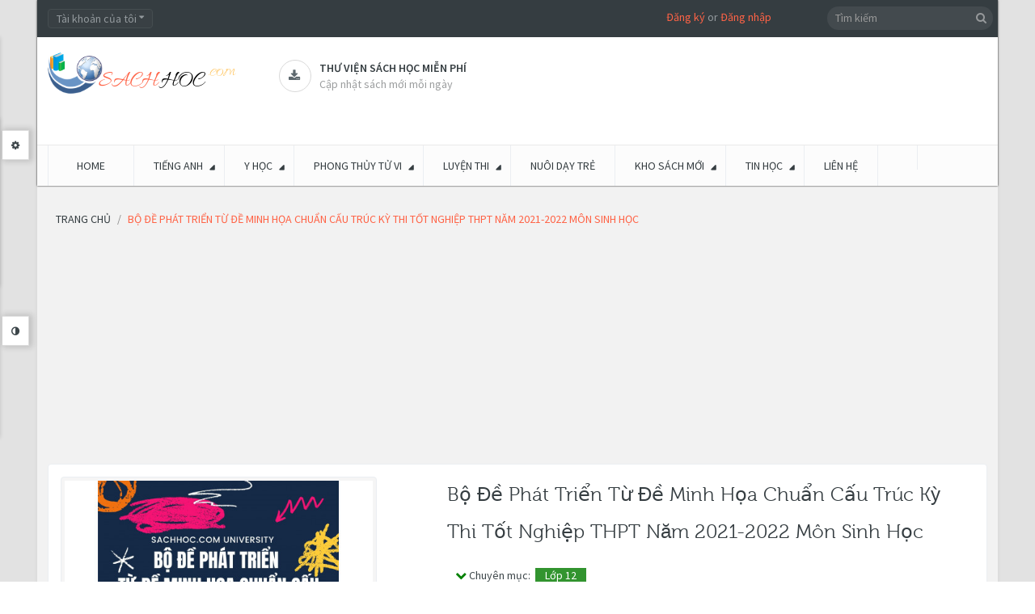

--- FILE ---
content_type: text/html; charset=utf-8
request_url: https://sachhoc.com/bo-de-phat-trien-tu-de-minh-hoa-chuan-cau-truc-ky-thi-tot-nghiep-thpt-nam-2021-2022-mon-sinh-hoc
body_size: 63553
content:
<!DOCTYPE html>
<!--[if IE]><![endif]-->
<!--[if IE 8 ]><html dir="ltr" lang="vi" class="ie8"><![endif]-->
<!--[if IE 9 ]><html dir="ltr" lang="vi" class="ie9"><![endif]-->
<!--[if (gt IE 9)|!(IE)]><!-->
<html dir="ltr" class="ltr" lang="vi">
<!--<![endif]-->
<head><meta http-equiv="Content-Type" content="text/html; charset=utf-8">
<meta name="viewport" content="width=device-width, initial-scale=1">
<title>Bộ đề phát triển từ đề minh họa chuẩn cấu trúc kỳ thi tốt nghiệp THPT năm 2021-2022 môn Sinh Học</title>
<link rel="canonical" href="https://sachhoc.com"/>
<base href="https://sachhoc.com/" />
<meta name="description" content="Bộ đề phát triển từ đề minh họa chuẩn cấu trúc kỳ thi tốt nghiệp THPT năm 2021-2022 môn Sinh Học" />
<meta name="keywords" content= "Bộ đề phát triển từ đề minh họa chuẩn cấu trúc kỳ thi tốt nghiệp THPT năm 2021-2022 môn Sinh Học" />
<meta http-equiv="X-UA-Compatible" content="IE=edge">

<link href="https://sachhoc.com/bo-de-phat-trien-tu-de-minh-hoa-chuan-cau-truc-ky-thi-tot-nghiep-thpt-nam-2021-2022-mon-sinh-hoc" rel="canonical" />
<link href="https://sachhoc.com/image/catalog/Banner/favicon.png" rel="icon" />

<style>
    header,section{display:block}html{font-family:sans-serif;-ms-text-size-adjust:100%;-webkit-text-size-adjust:100%}body{margin:0}a{background:transparent}b{font-weight:700}hr{-moz-box-sizing:content-box;box-sizing:content-box;height:0}small{font-size:80%}img{border:0}button,input,select{font-family:inherit;font-size:100%;margin:0}button,input{line-height:normal}button,select{text-transform:none}button{-webkit-appearance:button}button::-moz-focus-inner,input::-moz-focus-inner{border:0;padding:0}*,*:before,*:after{-webkit-box-sizing:border-box;-moz-box-sizing:border-box;box-sizing:border-box}html{font-size:62.5%}body{font-family:"Roboto",sans-serif;font-size:14px;line-height:1.42857143;color:#3e474b;background-color:#f5f5f5}input,button,select{font-family:inherit;font-size:inherit;line-height:inherit}a{color:#2e3a47;text-decoration:none}img{vertical-align:middle}.img-responsive{display:block;max-width:100%;height:auto}hr{margin-top:20px;margin-bottom:20px;border:0;border-top:1px solid #eee}p{margin:0 0 10px}small{font-size:85%}h3,h4{font-family:"museo300",sans-serif;font-weight:500;line-height:1.1;color:inherit}h3{margin-top:20px;margin-bottom:10px}h4{margin-top:10px;margin-bottom:10px}h3{font-size:24px}h4{font-size:18px}ul{margin-top:0;margin-bottom:10px}ul ul{margin-bottom:0}.container{margin-right:auto;margin-left:auto;padding-left:9px;padding-right:9px}.container:before,.container:after{content:" ";display:table}.container:after{clear:both}.container:before,.container:after{content:" ";display:table}.container:after{clear:both}.row{margin-left:-9px;margin-right:-9px}.row:before,.row:after{content:" ";display:table}.row:after{clear:both}.row:before,.row:after{content:" ";display:table}.row:after{clear:both}.col-md-2,.col-md-3,.col-lg-3,.col-md-4,.col-sm-5,.col-sm-6,.col-md-6,.col-sm-7,.col-md-9,.col-lg-9,.col-xs-12,.col-sm-12,.col-md-12,.col-lg-12{position:relative;min-height:1px;padding-left:9px;padding-right:9px}.col-xs-12{width:100%}@media (min-width:768px){.container{width:738px}.col-sm-5,.col-sm-6,.col-sm-7{float:left}.col-sm-12{width:100%}.col-sm-7{width:58.33333333%}.col-sm-6{width:50%}.col-sm-5{width:41.66666667%}}@media (min-width:992px){.container{width:958px}.col-md-2,.col-md-3,.col-md-4,.col-md-6,.col-md-9{float:left}.col-md-12{width:100%}.col-md-9{width:75%}.col-md-6{width:50%}.col-md-4{width:33.33333333%}.col-md-3{width:25%}.col-md-2{width:16.66666667%}}@media (min-width:992px){.container{width:980px}.col-lg-3,.col-lg-9{float:left}.col-lg-12{width:100%}.col-lg-9{width:75%}.col-lg-3{width:25%}}label{display:inline-block;margin-bottom:5px;font-weight:700}.form-control:-moz-placeholder{color:#999}.form-control::-moz-placeholder{color:#999}.form-control:-ms-input-placeholder{color:#999}.form-control::-webkit-input-placeholder{color:#999}.form-control{display:block;width:100%;height:31px;padding:5px 10px;font-size:14px;line-height:1.42857143;color:#555;vertical-align:middle;background-color:#fafafa;background-image:none;border:1px solid #ebeef2;border-radius:4px;-webkit-box-shadow:inset 0 1px 1px rgba(0,0,0,.075);box-shadow:inset 0 1px 1px rgba(0,0,0,.075)}.form-group{margin-bottom:15px}.btn{display:inline-block;margin-bottom:0;font-weight:400;text-align:center;vertical-align:middle;background-image:none;border:1px solid transparent;white-space:nowrap;padding:5px 10px;font-size:14px;line-height:1.42857143;border-radius:4px}.btn-default{color:#fff;background-color:#2e3a47;border-color:#28313c}.collapse{display:none}.collapse.in{display:block}.caret{display:inline-block;width:0;height:0;margin-left:2px;vertical-align:middle;border-top:4px solid #000;border-right:4px solid transparent;border-left:4px solid transparent;border-bottom:0 dotted}.dropdown{position:relative}.dropdown-menu{position:absolute;top:100%;left:0;z-index:1000;display:none;float:left;min-width:160px;padding:5px 0;margin:2px 0 0;list-style:none;font-size:14px;background-color:#fff;border:1px solid #ccc;border:1px solid rgba(0,0,0,.15);border-radius:4px;-webkit-box-shadow:0 6px 12px rgba(0,0,0,.175);box-shadow:0 6px 12px rgba(0,0,0,.175);background-clip:padding-box}.btn-group{position:relative;display:inline-block;vertical-align:middle}.input-group{position:relative;display:table;border-collapse:separate}.input-group .form-control{width:100%;margin-bottom:0}.input-group-btn,.input-group .form-control{display:table-cell}.input-group-btn{width:1%;white-space:nowrap;vertical-align:middle}.input-group-btn{position:relative;white-space:nowrap}.input-group-btn:last-child>.btn{margin-left:-1px}.input-group-btn>.btn{position:relative}.nav{margin-bottom:0;padding-left:0;list-style:none}.nav:before,.nav:after{content:" ";display:table}.nav:after{clear:both}.nav:before,.nav:after{content:" ";display:table}.nav:after{clear:both}.nav>li{position:relative;display:block}.nav>li>a{position:relative;display:block;padding:10px 15px}.nav-tabs{border-bottom:1px solid #ddd}.nav-tabs>li{float:left;margin-bottom:-1px}.nav-tabs>li>a{margin-right:2px;line-height:1.42857143;border:1px solid transparent;border-radius:4px 4px 0 0}.tab-content>.tab-pane{display:none}.nav .caret{border-top-color:#2e3a47;border-bottom-color:#2e3a47}.navbar{position:relative;min-height:49px;margin-bottom:20px;border:1px solid transparent}.navbar:before,.navbar:after{content:" ";display:table}.navbar:after{clear:both}.navbar:before,.navbar:after{content:" ";display:table}.navbar:after{clear:both}@media (min-width:768px){.navbar{border-radius:4px}}.navbar-header:before,.navbar-header:after{content:" ";display:table}.navbar-header:after{clear:both}.navbar-header:before,.navbar-header:after{content:" ";display:table}.navbar-header:after{clear:both}@media (min-width:768px){.navbar-header{float:left}}.navbar-collapse{max-height:340px;overflow-x:visible;padding-right:9px;padding-left:9px;border-top:1px solid transparent;box-shadow:inset 0 1px 0 rgba(255,255,255,.1);-webkit-overflow-scrolling:touch}.navbar-collapse:before,.navbar-collapse:after{content:" ";display:table}.navbar-collapse:after{clear:both}.navbar-collapse:before,.navbar-collapse:after{content:" ";display:table}.navbar-collapse:after{clear:both}@media (min-width:768px){.navbar-collapse{width:auto;border-top:0;box-shadow:none}.navbar-collapse.collapse{display:block!important;height:auto!important;padding-bottom:0;overflow:visible!important}}.navbar-toggle{position:relative;float:right;margin-right:9px;padding:9px 10px;margin-top:7.5px;margin-bottom:7.5px;background-color:transparent;border:1px solid transparent;border-radius:4px}.navbar-toggle .icon-bar{display:block;width:22px;height:2px;border-radius:1px}@media (min-width:768px){.navbar-toggle{display:none}}.navbar-nav{margin:7.25px -9px}.navbar-nav>li>a{padding-top:10px;padding-bottom:10px;line-height:20px}@media (min-width:768px){.navbar-nav{float:left;margin:0}.navbar-nav>li{float:left}.navbar-nav>li>a{padding-top:14.5px;padding-bottom:14.5px}}.navbar-nav>li>.dropdown-menu{margin-top:0;border-top-right-radius:0;border-top-left-radius:0}.navbar-default{background-color:#fff;border-color:#eee}.navbar-default .navbar-nav>li>a{color:#777}.navbar-default .navbar-toggle{border-color:#ddd}.navbar-default .navbar-toggle .icon-bar{background-color:#ccc}.navbar-default .navbar-collapse{border-color:#eee}.navbar-default .navbar-nav>.dropdown>a .caret{border-top-color:#777;border-bottom-color:#777}.media-body{overflow:hidden;zoom:1}.panel{margin-bottom:20px;background-color:#fff;border:1px solid transparent;border-radius:4px;-webkit-box-shadow:0 1px 1px rgba(0,0,0,.05);box-shadow:0 1px 1px rgba(0,0,0,.05)}.panel-body{padding:15px}.panel-body:before,.panel-body:after{content:" ";display:table}.panel-body:after{clear:both}.panel-body:before,.panel-body:after{content:" ";display:table}.panel-body:after{clear:both}.panel-heading{padding:10px 15px;border-bottom:1px solid transparent;border-top-right-radius:3px;border-top-left-radius:3px}.panel-footer{padding:10px 15px;background-color:#f5f5f5;border-top:1px solid #ddd;border-bottom-right-radius:3px;border-bottom-left-radius:3px}.carousel-inner{position:relative;overflow:hidden;width:100%}.carousel-inner>.item{display:none;position:relative}.carousel-inner>.active{display:block}.carousel-inner>.active{left:0}.carousel-control{position:absolute;top:0;left:0;bottom:0;width:15%;opacity:.5;filter:alpha(opacity=50);font-size:20px;color:#fff;text-align:center;text-shadow:0 1px 2px rgba(0,0,0,.6)}.carousel-control.left{background-image:-webkit-gradient(linear,0% top,100% top,from(rgba(0,0,0,.5)),to(rgba(0,0,0,.0001)));background-image:-webkit-linear-gradient(left,color-stop(rgba(0,0,0,.5) 0%),color-stop(rgba(0,0,0,.0001) 100%));background-image:-moz-linear-gradient(left,rgba(0,0,0,.5) 0%,rgba(0,0,0,.0001) 100%);background-image:linear-gradient(to right,rgba(0,0,0,.5) 0%,rgba(0,0,0,.0001) 100%);background-repeat:repeat-x;filter:progid:DXImageTransform.Microsoft.gradient(startColorstr='#80000000',endColorstr='#00000000',GradientType=1)}.carousel-control.right{left:auto;right:0;background-image:-webkit-gradient(linear,0% top,100% top,from(rgba(0,0,0,.0001)),to(rgba(0,0,0,.5)));background-image:-webkit-linear-gradient(left,color-stop(rgba(0,0,0,.0001) 0%),color-stop(rgba(0,0,0,.5) 100%));background-image:-moz-linear-gradient(left,rgba(0,0,0,.0001) 0%,rgba(0,0,0,.5) 100%);background-image:linear-gradient(to right,rgba(0,0,0,.0001) 0%,rgba(0,0,0,.5) 100%);background-repeat:repeat-x;filter:progid:DXImageTransform.Microsoft.gradient(startColorstr='#00000000',endColorstr='#80000000',GradientType=1)}.clearfix:before,.clearfix:after{content:" ";display:table}.clearfix:after{clear:both}.pull-right{float:right!important}.pull-left{float:left!important}@-ms-viewport{width:device-width}.visible-xs{display:none!important}@media (max-width:767px){.visible-xs{display:block!important}}@media (min-width:768px) and (max-width:991px){.visible-xs.visible-sm{display:block!important}}.visible-sm{display:none!important}@media (max-width:767px){.visible-sm.visible-xs{display:block!important}}@media (min-width:768px) and (max-width:991px){.visible-sm{display:block!important}}.hidden-xs{display:block!important}@media (max-width:767px){.hidden-xs{display:none!important}}@media (min-width:768px) and (max-width:991px){.hidden-xs.hidden-sm{display:none!important}}.hidden-sm{display:block!important}@media (max-width:767px){.hidden-sm.hidden-xs{display:none!important}}@media (min-width:768px) and (max-width:991px){.hidden-sm{display:none!important}}.hidden-md{display:block!important}@media (min-width:992px) and (max-width:1199px){.hidden-md{display:none!important}}@media (min-width:1200px){.hidden-md.hidden-lg{display:none!important}}.hidden-lg{display:block!important}@media (min-width:992px) and (max-width:1199px){.hidden-lg.hidden-md{display:none!important}}@media (min-width:1200px){.hidden-lg{display:none!important}}html{margin:0;padding:0}body{background-color:#f5f5f5;color:#3e474b;font-size:14px;margin:0;padding:0;overflow-x:hidden}ul{margin:0;padding:0}ul li{line-height:25px}label{color:#3e474b}a{outline:none}a img{border:none}b{color:#353d41;font-weight:400}.tab-content{list-style-position:inside}.links{margin:0;padding:0}.carousel-controls{position:absolute;right:0;top:-29px;width:50px;height:30px;z-index:12}#pav-mainnav .navbar{margin:0}.welcome{margin-right:23%}.welcome a{color:#ff6346}h3{font-size:19px;line-height:31px}h4{line-height:31px}h3,h4{color:#353d41;font-size:16px}.form-control{-webkit-box-shadow:none;box-shadow:none;color:#93999d}input[type="text"],select{padding:5px;margin-left:0;margin-right:0;-webkit-border-radius:0;-moz-border-radius:0;-ms-border-radius:0;-o-border-radius:0;border-radius:0}input,button,select{padding:5px;border:1px solid #ebeef2;color:#93999d;outline:none}select{padding:4px}.btn{text-transform:uppercase}html{overflow-x:hidden}body{overflow-x:hidden}#header{-webkit-box-shadow:0 0 2px 0 #121212;box-shadow:0 0 2px 0 #121212}#topbar{color:#93999d;font-size:14px;background:#353d41;padding-top:11px;min-height:46px}#topbar .links li:last-child{border-right:0}#topbar .fa{font-size:11px;vertical-align:top;margin-top:-2px}#header-main{background-color:#fff;min-height:95px;color:#5e90af}#header-main .container{position:relative}#header-main .inner{text-align:left;margin-top:28px;padding:0}#header-main .inner>*{display:table-cell;vertical-align:middle}#header-main #logo{padding:18px 32px 14px 0}#search .fa{color:#96999b}#header ul{list-style:none}#content{min-height:400px;margin-bottom:25px}#footer a{color:#949595}#powered a{color:#ff6346}.wrapper{padding:10px;background-color:#fff;-webkit-border-radius:4px;-moz-border-radius:4px;-ms-border-radius:4px;-o-border-radius:4px;border-radius:4px;border:1px solid #ebeef2}.box{margin-bottom:20px}.box .box-heading{color:#fff;position:relative;line-height:normal;text-transform:uppercase;font-family:"museo300",sans-serif;padding:10px 15px;font-size:16px}.box .box-content{background:#fff;border:1px solid #ebeef2;border-right:none;padding:20px}.box.highlighted .box-heading{background-color:#5e90af;letter-spacing:normal}.box.orange span.title{background-color:#ff6346}.btn-group .dropdown-menu{border:0;z-index:99999;display:block;top:120%;color:#93999d;background-color:#394044;padding:10px;border:none;-webkit-box-shadow:none;box-shadow:none;-webkit-border-radius:0;-moz-border-radius:0;-ms-border-radius:0;-o-border-radius:0;border-radius:0;opacity:0;filter:alpha(opacity=0);-webkit-transform:rotateX(90deg);-ms-transform:rotateX(90deg);transform:rotateX(90deg);-webkit-transform-origin:0 0 0;-moz-transform-origin:0 0 0;transform-origin:0 0 0}.btn-group .dropdown-menu a{color:#93999d}#search{position:absolute;right:0;top:-38px}#search .button-search{color:#96999b;background-color:transparent;border:none;font-size:14px;position:absolute;top:-1px;right:5px}#search .input-search{border:none;padding:4px 25px 5px 10px;background-color:#434a4e;-webkit-border-radius:14px;-moz-border-radius:14px;-ms-border-radius:14px;-o-border-radius:14px;border-radius:14px;width:auto;height:29px}.btn-top{margin-right:5px}.btn-top .form-control{background-color:#394044;border:1px solid #454D50;height:24px;line-height:10px}.pavcol-lg-5{float:left;padding-left:9px;padding-right:9px;position:relative}.pavcol-lg-5:last-child{border:0}.product-cols{border-right:1px solid #ebeef2}.product-cols:last-child{border-right:none}.product-block{position:relative;padding:10px 0;margin:0}.product-block .action:before,.product-block .action:after{content:" ";display:table}.product-block .action:after{clear:both}.product-block .action>*{float:left}.button-group{padding-top:30px}.product-block .description{display:none}.product-block .name{text-transform:none;margin:0;min-height:70px!important;height:70px;height:auto!important;line-height:17px}.product-block .name a{color:#185F89;font-size:15px;font-family:"Source Sans Pro",sans-serif;font-weight:600;text-decoration:none;display:inline-block;*display:inline;zoom:1}.product-block .image{display:block;position:relative;overflow:hidden;text-align:center;margin-bottom:10px;border:0;-webkit-border-radius:0;-moz-border-radius:0;-ms-border-radius:0;-o-border-radius:0;border-radius:0}.product-block .product-meta:before,.product-block .product-meta:after{content:" ";display:table}.product-block .product-meta:after{clear:both}.product-block .product-zoom{width:30px;height:30px;-webkit-border-radius:3px;-moz-border-radius:3px;-ms-border-radius:3px;-o-border-radius:3px;border-radius:3px;font-size:13px}.product-block .product-zoom{z-index:10;color:#fff;background-color:#353d41;line-height:30px;right:50%;text-align:center}.nopadding .box-heading{padding:0}.nopadding .box-heading span{padding:7px 20px 3px;-webkit-border-radius:3px 3px 0 0;-moz-border-radius:3px 3px 0 0;-ms-border-radius:3px 3px 0 0;-o-border-radius:3px 3px 0 0;border-radius:3px 3px 0 0}.nopadding .box-content{margin-top:1px;-webkit-border-radius:0 2px 4px;-moz-border-radius:0 2px 4px;-ms-border-radius:0 2px 4px;-o-border-radius:0 2px 4px;border-radius:0 2px 4px;border-top:2px solid #ff6346;padding:0}#pav-mainnav{margin-bottom:19px;background-color:#fcfcfc;border-top:1px solid #E9E9E9}.product-meta{min-height:110px;padding:5px}.product-items{border-bottom:1px solid #ebeef2;margin:0}.product-items:last-child{border-bottom:0}.pav-megamenu .megamenu{position:relative}.pav-megamenu .navbar{border:0;margin:0;padding:0;-webkit-border-radius:0;-moz-border-radius:0;-ms-border-radius:0;-o-border-radius:0;border-radius:0;background:none}.pav-megamenu .navbar-default .navbar-nav>.dropdown>a .caret{border:0;position:relative;transform:rotate(-45deg);-moz-transform:rotate(-45deg);-webkit-transform:rotate(-45deg);-o-transform:rotate(-45deg);-ms-transform:rotate(-45deg)}.pav-megamenu .navbar-default .navbar-nav>.dropdown>a .caret:before{content:'\f0d7';font-family:'FontAwesome';position:absolute;right:-10px;top:-1px;color:#353d41}.pav-megamenu .navbar-nav>li>a{padding:15px 24px;text-transform:uppercase;font-weight:400;border-right:1px solid #ebeef2;color:#353d41;background-color:transparent!important}.pav-megamenu .navbar-nav>li>a:before{background-color:transparent;content:"";height:3px;left:0;margin:0 auto;position:absolute;right:0;top:-1px;width:3px}.pav-megamenu .navbar-collapse{padding:0}.pav-megamenu .dropdown-menu{top:100%;left:-9999px;height:auto;border:0;min-width:200px;padding:20px;background-color:#fff;-webkit-border-radius:0;-moz-border-radius:0;-ms-border-radius:0;-o-border-radius:0;border-radius:0;-webkit-box-shadow:0 0 5px 0 rgba(0,0,0,.24);box-shadow:0 0 5px 0 rgba(0,0,0,.24)}.pav-megamenu .dropdown-menu li{line-height:30px}.pav-megamenu .dropdown-menu li a{color:#75716c;background:url(../image/icon-menu.png) no-repeat scroll 0 7px rgba(0,0,0,0);line-height:28px;padding:0 0 0 15px}.pav-megamenu .fa{margin-left:3px;color:#000}.pav-megamenu ul{list-style:none}#pav-verticalmenu .box-heading{font-size:18px;border:none;text-transform:uppercase;padding:13px 15px;font-weight:400;color:#fff}#pav-verticalmenu .box-heading .fa{font-size:16px;padding-right:10px}#pav-verticalmenu .box-content{background:#fff;padding:0;min-height:320px;position:static}#pav-verticalmenu .box-content .navbar-default{position:static;margin:0;-webkit-border-radius:0;-moz-border-radius:0;-ms-border-radius:0;-o-border-radius:0;border-radius:0;border:none;background:none}#pav-verticalmenu .box-content .navbar-default .navbar-header{float:none;width:100%}#pav-verticalmenu .box-content .navbar-default .navbar-collapse{padding:0;max-width:auto;min-height:320px}#pav-verticalmenu .navbar-nav{position:static;float:none;width:100%}#pav-verticalmenu .navbar-nav>li{width:100%;height:auto;position:static;border-bottom:1px solid #ebeef2}#pav-verticalmenu .navbar-nav>li>a{display:block;color:#3e474b;padding:10px}#pav-verticalmenu .navbar-nav>li>a:before{color:#AAB2BD;content:"\f013";display:inline-block;font-family:"FontAwesome";font-weight:400;padding:0 5px}#pav-verticalmenu .navbar-nav>li>a .menu-desc{display:none}#pav-verticalmenu .navbar-nav>li>a .caret{position:absolute;right:18px;top:50%;margin:-5px 0;border-left:0;border-top:5px solid transparent;border-bottom:5px solid transparent;border-left:5px solid #999}#pav-verticalmenu .navbar-nav>li:last-child a{border:0}#pav-verticalmenu .navbar-nav>li .parent{position:relative}#pav-verticalmenu .navbar-nav>li .parent>.dropdown-menu{min-height:100px;height:100px;height:auto!important;-webkit-box-shadow:0 0 5px 1px rgba(0,0,0,.13);box-shadow:0 0 5px 1px rgba(0,0,0,.13)}#pav-verticalmenu .dropdown-menu{left:-9999px;top:-9999px;right:auto;border:0;display:block;min-height:100%;height:100%;height:auto!important;min-width:215px;padding:15px;background:#fff;opacity:0;filter:alpha(opacity=0);-webkit-border-radius:0;-moz-border-radius:0;-ms-border-radius:0;-o-border-radius:0;border-radius:0;-webkit-box-shadow:0 0 5px 0 rgba(0,0,0,.35);box-shadow:0 0 5px 0 rgba(0,0,0,.35);color:#75716c}#pav-verticalmenu .dropdown-menu ul li{border:0;padding:4px 0;list-style:none}#pav-verticalmenu .dropdown-menu ul li a{color:#75716c;padding:2px 0;background:url(../image/icon-menu.png) no-repeat scroll 0 7px rgba(0,0,0,0);padding-left:15px}#pav-verticalmenu .dropdown-menu ul li a .caret{position:absolute;top:17px;right:-10px}@media screen and (max-width:992px){.row-offcanvas{position:relative}.row-offcanvas-left{left:0}.row-offcanvas-left .sidebar-offcanvas{left:-80%}.sidebar-offcanvas{position:absolute;top:0;width:80%}}#mainmenutop .navbar-toggle{float:left}html,body{min-height:100%}@media (max-width:480px){#mainmenutop .navbar-nav{display:none}}.megamenu .navbar-toggle{background:none repeat scroll 0 0 rgba(0,0,0,0);-webkit-border-radius:0;-moz-border-radius:0;-ms-border-radius:0;-o-border-radius:0;border-radius:0;border:1px solid #dcdcdc;width:30px;height:30px;line-height:30px;padding:0 8px}.megamenu .navbar-toggle .fa{color:#ff6346;margin:0}.shapes{background-color:transparent;position:absolute;top:50%;width:0;height:0}.shapes.bottom{border-top:7px solid #fff;border-left:5px solid transparent;border-right:5px solid transparent;left:0;top:8px;right:0;margin:0 auto}.shapes.round{width:20px;height:20px;border-radius:100%;background-color:#79a3bd;border:#ff6346;top:25%;right:10px}.carousel-control{height:auto;text-align:center;background-image:none;font-size:inherit;background-color:#fff;color:#384044;border:1px solid #ebeef2;width:23px;height:23px;-webkit-text-shadow:none;text-shadow:none;opacity:1;filter:alpha(opacity=100)}.carousel-control.left,.carousel-control.right{background-image:none;background-image:-webkit-gradient(linear,0% top,100% top,from(rgba(0,0,0,0)),to(rgba(0,0,0,0)));background-image:-webkit-linear-gradient(left,color-stop(rgba(0,0,0,0) 0%),color-stop(rgba(0,0,0,0) 100%));background-image:-moz-linear-gradient(left,rgba(0,0,0,0) 0%,rgba(0,0,0,0) 100%);background-image:linear-gradient(to right,rgba(0,0,0,0) 0%,rgba(0,0,0,0) 100%);background-repeat:repeat-x;filter:progid:DXImageTransform.Microsoft.gradient(startColorstr='#00000000',endColorstr='#00000000',GradientType=1);line-height:22px}.carousel-control.left{top:0}.carousel-control .fa{color:#AAB2BD;display:block;font-weight:700;line-height:21px}.media-body h3{font-family:"Source Sans Pro",sans-serif;color:#353d41;text-transform:uppercase;font-size:14px;font-weight:600}.support:before,.support:after{content:" ";display:table}.support:after{clear:both}.support .box-services{color:#9B9D9E;display:inline-block;font-size:14px;min-height:50px;min-width:200px}.support .box-services span{border:1px solid #D9D9D9;-webkit-border-radius:50%;-moz-border-radius:50%;-ms-border-radius:50%;-o-border-radius:50%;border-radius:50%;display:inline-block;width:40px;height:40px;line-height:39px;position:relative;text-align:center;padding-left:2px;z-index:1}.support .box-services span i{color:#5D686E;font-size:15px}.support .box-services .media-body{padding-left:10px}.support .box-services .media-body h3{line-height:20px;margin:0}.support .box-services .media-body small{font-size:14px}.scrollup{background:#ff6346;bottom:82px;display:none;position:fixed;right:10px;-webkit-border-radius:100%;-moz-border-radius:100%;-ms-border-radius:100%;-o-border-radius:100%;border-radius:100%;width:40px;height:40px;text-align:center;font-size:13px;color:#fff!important;text-transform:uppercase;font-weight:600;padding:2px;z-index:9999}.scrollup .fa{display:block}@font-face{font-family:'museo300';src:url(../fonts/museo300-regular-webfont.eot);src:url(../fonts/museo300-regular-webfont.eot?#iefix) format('embedded-opentype'),url(../fonts/museo300-regular-webfont.woff) format('woff'),url(../fonts/museo300-regular-webfont.ttf) format('truetype'),url(../fonts/museo300-regular-webfont.svg#museo300) format('svg');font-weight:400;font-style:normal}@media (min-width:1200px){.product-cols{width:25%}}@media (min-width:992px){.pavcol-lg-5{width:20%}}@media (min-width:992px) and (max-width:1199px){.support .box-services{min-width:181px}.support .box-services .media-body small{font-size:13px}#pav-verticalmenu .navbar-nav>li>a .caret{right:0}}@media (max-width:991px){.product-zoom{display:none!important}}@media (min-width:768px) and (max-width:991px){.product-zoom{display:none!important}.box.productcarousel{margin-top:30px}.pav-megamenu .navbar-default{background-color:transparent}#search{padding-right:0}#search .input-search{min-width:244px}.img-responsive{display:inline-block}.product-cols:last-child{border-right:1px solid #ebeef2}}@media (max-width:767px){.product-zoom{display:none!important}.pav-megamenu .navbar-default{background-color:transparent}#header-main .inner{text-align:center}#header-main .inner>*{display:block}#pav-mainnav{background:#353D41}#search{right:15px;top:106px;z-index:3}.megamenu .navbar-toggle{background:#394044;border:1px solid #454D50}.megamenu .navbar-toggle .fa{color:#93999D}.btn-top{margin-bottom:10px}.product-cols{border-right:none;border-bottom:1px solid #ebeef2}.img-responsive{display:inline-block}}@media (max-width:480px){.btn-top{margin-right:3px}#search .input-search{min-width:0}.layerslider-wrapper{margin-bottom:20px!important}}@media (max-width:360px){.nav-tabs{border:1px solid #ebeef2}.nav-tabs>li{border-bottom:1px solid #E9E9E9;float:none!important;margin-bottom:0}.nav-tabs>li>a{border:none!important}}.product-block .img{display:inline-block}.product-block .product-zoom{opacity:0;filter:alpha(opacity=0);visibility:hidden;position:absolute;top:50%;bottom:50%}.product-block .product-zoom{margin:-10px -70px 0 0}.paneltool{font-size:12px;position:fixed;top:40px;left:-322px;border:solid 1px #DDD;z-index:9999;min-height:400px;background-color:#FFF;-webkit-box-shadow:3px 3px 5px -3px rgba(0,0,0,.15);-moz-box-shadow:3px 3px 5px -3px rgba(0,0,0,.15);-ms-box-shadow:3px 3px 5px -3px rgba(0,0,0,.15);-o-box-shadow:3px 3px 5px -3px rgba(0,0,0,.15);box-shadow:3px 3px 5px -3px rgba(0,0,0,.15)}.paneltool.themetool{min-height:215px}.paneltool.themetool{top:140px}.paneltool .panelcontent{background:#FFF;width:320px}.paneltool .panelcontent>div{padding-left:15px}.editortool .panelcontent>div{height:500px;overflow-y:scroll}.panelbutton{border:solid 1px #DDD;background:#FFF;padding:9px 11px;position:absolute;right:-37px;top:20px;border-left:none;box-shadow:2px 0 7px 2px rgba(0,0,0,.15);-webkit-box-shadow:2px 0 7px 2px rgba(0,0,0,.15);-moz-box-shadow:2px 0 7px 2px rgba(0,0,0,.15);-ms-box-shadow:2px 0 7px 2px rgba(0,0,0,.15);-o-box-shadow:2px 0 7px 2px rgba(0,0,0,.15)}.editortool .panelbutton{top:350px}.paneltool .accordion-body{margin-top:10px}#pav-paneltool h4{margin-top:30px;color:#000}#pav-paneltool .accordion-group{margin-bottom:2px}#pav-paneltool form .group-input{margin:0 9px 10px -9px}#pav-paneltool .nav-tabs>li:before,#pav-paneltool .nav-tabs>li:after{display:none}#customize-body input[type="text"],#customize-body select{border:1px solid #E2E2E2;border-radius:2px 2px 2px 2px;color:#FFF;font-size:11px;margin:0 5px 0 0;padding:2px 3px;width:65px}#customize-body select{color:#888}#customize-body .nav-tabs{background-color:transparent}#customize-body .nav-tabs li{background-color:#333;border:none;padding:0}#customize-body .nav-tabs li:last-child{border-right:none}#customize-body .tab-content{padding-right:5px}#customize-body .nav-tabs li a{padding:6px 10px;font-weight:700;margin:0;border-radius:0;color:#fff}#customize-body .accordion-group label{font-weight:600}.form-group{margin-right:6px}.accordion-group label{display:block;font-size:11px}.accordion-group label{float:left;min-width:100px}#customize-body .nav-tabs{border-bottom:0}#customize-body .nav-tabs a{border:none;font-size:11px;padding:6px 12px}.paneltool .accordion-heading{background:#f6f6f8;border:1px solid #ddd;padding:5px}#customize-body .form-group{margin-bottom:6px}.clear-bg{padding:3px 6px;margin-left:5px}.bi-wrapper>div{float:left;width:20px;height:20px;margin:3px 4px;border:solid 1px #999}.btn-small{border-radius:0;background-color:#414141;color:#fff;padding:1px 5px;text-transform:capitalize;line-height:23px;font-weight:600}.paneltool .accordion-inner{padding:0}@font-face{font-family:'FontAwesome';src:url(../fonts/fontawesome-webfont.eot?v=4.4.0);src:url(../fonts/fontawesome-webfont.eot?#iefix&v=4.4.0) format('embedded-opentype'),url(../fonts/fontawesome-webfont.woff2?v=4.4.0) format('woff2'),url(../fonts/fontawesome-webfont.woff?v=4.4.0) format('woff'),url(../fonts/fontawesome-webfont.ttf?v=4.4.0) format('truetype'),url(../fonts/fontawesome-webfont.svg?v=4.4.0#fontawesomeregular) format('svg');font-weight:400;font-style:normal}.fa{display:inline-block;font:normal normal normal 14px/1 FontAwesome;font-size:inherit;text-rendering:auto;-webkit-font-smoothing:antialiased;-moz-osx-font-smoothing:grayscale}.pull-right{float:right}.pull-left{float:left}.fa-search:before{content:"\f002"}.fa-times:before{content:"\f00d"}.fa-search-plus:before{content:"\f00e"}.fa-cog:before{content:"\f013"}.fa-download:before{content:"\f019"}.fa-adjust:before{content:"\f042"}.fa-bars:before{content:"\f0c9"}.fa-caret-down:before{content:"\f0d7"}.fa-angle-left:before{content:"\f104"}.fa-angle-right:before{content:"\f105"}.fa-angle-up:before{content:"\f106"}button::-moz-focus-inner{padding:0;border:0}.pav-verticalmenu{position:relative}.pav-verticalmenu .mega-col .mega-col-inner>ul{list-style:none outside none;margin:0;padding:0}.layerslider-wrapper{margin:0 auto;position:relative}.rev_slider{position:relative;overflow:hidden;height:300px;width:940px}.bannercontainer{position:relative;margin:0 auto;overflow:hidden}.box-products{position:relative}.productcarousel .carousel-control{z-index:10}@font-face{font-family:'Roboto';font-style:italic;font-weight:300;src:local('Roboto Light Italic'),local('Roboto-LightItalic'),url(https://fonts.gstatic.com/s/roboto/v18/KFOjCnqEu92Fr1Mu51TjASc6CsE.ttf) format('truetype')}@font-face{font-family:'Roboto';font-style:italic;font-weight:400;src:local('Roboto Italic'),local('Roboto-Italic'),url(https://fonts.gstatic.com/s/roboto/v18/KFOkCnqEu92Fr1Mu51xIIzc.ttf) format('truetype')}@font-face{font-family:'Roboto';font-style:italic;font-weight:700;src:local('Roboto Bold Italic'),local('Roboto-BoldItalic'),url(https://fonts.gstatic.com/s/roboto/v18/KFOjCnqEu92Fr1Mu51TzBic6CsE.ttf) format('truetype')}@font-face{font-family:'Roboto';font-style:italic;font-weight:900;src:local('Roboto Black Italic'),local('Roboto-BlackItalic'),url(https://fonts.gstatic.com/s/roboto/v18/KFOjCnqEu92Fr1Mu51TLBCc6CsE.ttf) format('truetype')}@font-face{font-family:'Roboto';font-style:normal;font-weight:300;src:local('Roboto Light'),local('Roboto-Light'),url(https://fonts.gstatic.com/s/roboto/v18/KFOlCnqEu92Fr1MmSU5fBBc9.ttf) format('truetype')}@font-face{font-family:'Roboto';font-style:normal;font-weight:400;src:local('Roboto'),local('Roboto-Regular'),url(https://fonts.gstatic.com/s/roboto/v18/KFOmCnqEu92Fr1Mu4mxP.ttf) format('truetype')}@font-face{font-family:'Roboto';font-style:normal;font-weight:700;src:local('Roboto Bold'),local('Roboto-Bold'),url(https://fonts.gstatic.com/s/roboto/v18/KFOlCnqEu92Fr1MmWUlfBBc9.ttf) format('truetype')}@font-face{font-family:'Roboto';font-style:normal;font-weight:900;src:local('Roboto Black'),local('Roboto-Black'),url(https://fonts.gstatic.com/s/roboto/v18/KFOlCnqEu92Fr1MmYUtfBBc9.ttf) format('truetype')}
body {
  overflow: hidden!important;
}
</style>
<script type="2c8feb2eabc64be5a8f47b59-text/javascript" src="catalog/view/javascript/jquery/jquery-2.1.1.min.js"></script>
<script type="2c8feb2eabc64be5a8f47b59-text/javascript" src="catalog/view/javascript/jquery/jquery.touchSwipe.js"></script>
<script type="2c8feb2eabc64be5a8f47b59-text/javascript" src="catalog/view/javascript/jquery/jquery.mobile.custom.js"></script>
<script type="2c8feb2eabc64be5a8f47b59-text/javascript" src="catalog/view/javascript/jquery/jquery.countdown360.js"></script>
<script type="2c8feb2eabc64be5a8f47b59-text/javascript" src="catalog/view/javascript/jquery/magnific/jquery.magnific-popup.min.js"></script>
<script type="2c8feb2eabc64be5a8f47b59-text/javascript" src="catalog/view/javascript/bootstrap/js/bootstrap.min.js"></script>
<script type="2c8feb2eabc64be5a8f47b59-text/javascript" src="catalog/view/javascript/common.js"></script>
<script type="2c8feb2eabc64be5a8f47b59-text/javascript" src="catalog/view/theme/pav_styleshop/javascript/common.js"></script>
<script type="2c8feb2eabc64be5a8f47b59-text/javascript" src="catalog/view/javascript/jquery/colorpicker/js/colorpicker.js"></script>
<script type="2c8feb2eabc64be5a8f47b59-text/javascript" src="catalog/view/javascript/jquery/datetimepicker/moment.js"></script>
<script type="2c8feb2eabc64be5a8f47b59-text/javascript" src="catalog/view/javascript/jquery/datetimepicker/bootstrap-datetimepicker.min.js"></script>

   <style> #page .container{max-width:1180px; width:auto}</style>
 

 <script async src="https://www.googletagmanager.com/gtag/js?id=UA-115753335-1" type="2c8feb2eabc64be5a8f47b59-text/javascript"></script>
<script type="2c8feb2eabc64be5a8f47b59-text/javascript">
  window.dataLayer = window.dataLayer || [];
  function gtag(){dataLayer.push(arguments);}
  gtag('js', new Date());

  gtag('config', 'UA-115753335-1');
</script>
 
<script data-ad-client="ca-pub-1347515798567153" async src="https://pagead2.googlesyndication.com/pagead/js/adsbygoogle.js" type="2c8feb2eabc64be5a8f47b59-text/javascript"></script>
<noscript><div style="position:fixed; top:0px; left:0px; z-index:3000; height:100%; width:100%; background-color:#FFFFFF"><br></br><div style="font-family: Tahoma; font-size: 14px; background-color:#FFFFCC; border: 1pt solid Black; padding: 10pt;">Sorry, you have Javascript Disabled! To see this page as it is meant to appear, please enable your Javascript! See instructions <a href="https://www.enable-javascript.com/">here</a></div></div> </noscript></div> 

<script type="2c8feb2eabc64be5a8f47b59-text/javascript">
window.onload = function() {
	disableSelection(document.body)
}
function disableSelection(target){
if (typeof target.onselectstart!="undefined")
	target.onselectstart=function(){return false}
else if (typeof target.style.MozUserSelect!="undefined")
	target.style.MozUserSelect="none"
else
	target.onmousedown=function(){return false}
	target.style.cursor = "default"
}</script> <script type="2c8feb2eabc64be5a8f47b59-text/javascript">document.ondragstart=function(){return false};</script> 

<script type="2c8feb2eabc64be5a8f47b59-text/javascript">document.oncontextmenu = function(e){
var t = e || window.event;
var elm = t.target || t.srcElement;
if(elm.nodeName == "A" || elm.type == 'text' || elm.type == 'password') 
	return true;
	return false;
}</script> 
<style type="text/css">*:not(input):not(textarea){-webkit-touch-callout:none;-webkit-user-select:none;-khtml-user-select:none;-moz-user-select:none;-ms-user-select:none;user-select:none}</style><style type="text/css">img{-webkit-touch-callout:none;-webkit-user-select:none;-khtml-user-select:none;-moz-user-select:none;-ms-user-select:none;user-select:none}
</style> 

<script type="2c8feb2eabc64be5a8f47b59-text/javascript">
/*
   window.addEventListener("keydown",function (e) {
    if (e.ctrlKey && (e.which == 65 || e.which == 66 || e.which == 67 || e.which == 70 || e.which == 80 || e.which == 83 || e.which == 85)) {
        e.preventDefault();
		}
	})
        document.keypress = function(e) {
        if (e.ctrlKey && (e.which == 65 || e.which == 66 || e.which == 67 || e.which == 70 || e.which == 80 || e.which == 83 || e.which == 85)) {
		}
		return false;
	};



window.addEventListener("keydown",function (e) {
    if (e.ctrlKey && (e.which == 16 || e.which == 73 || e.which == 74)) {
        e.preventDefault();
		}
	})
        document.keypress = function(e) {
        if (e.ctrlKey && (e.which == 16 || e.which == 73 || e.which == 74)) {
		}
		return false;
	};</script> <script type="2c8feb2eabc64be5a8f47b59-text/javascript">document.onkeydown = function (e) {
    if (e.which == 17 || e.which == 18 || e.which == 91 || e.which == 93 || e.which == 123 || e.which == 224) {
       return false;
    }
}
	window.addEventListener("keyup",kdown,false);
	function kdown(e) {
	var prtsc = e.keyCode||e.charCode;
		if (prtsc == 44) window.location.replace('https://sachhoc.com/');//the alert message can be changed here
	}
*/
</script>
	
<script src="catalog/view/javascript/lazysizes.min.js" async type="2c8feb2eabc64be5a8f47b59-text/javascript"></script>
</head>


<body class="product-product-20650 page-product layout-boxed-lg" style="overflow: scroll !important;">
  <div  class="row-offcanvas row-offcanvas-left">
  <div id="page">

<!-- header -->
 <header id="header">
	<div id="topbar">
	  	<div class="container">
		    <div class="show-desktop">
				<div class="quick-top-link">
					<!-- Single button -->
					<div class="language btn-top pull-left">
											</div>
					<div class="currency btn-top pull-left">
											</div>	
					<div class="quick-access btn-group btn-top pull-left">
						<button type="button" class="form-control" data-toggle="dropdown">
						    
							<span class="quick-icon">
								Tài khoản của tôi								<span class="fa fa-caret-down"></span>
							</span>	
							
						</button>													
							<div class="dropdown-menu">
								<ul class="links">
								    
									<li><a href="https://sachhoc.com/index.php?route=account/account"><span>Tài khoản của tôi</span></a></li>
									
						            <li><a id="wishlist-total" href="https://sachhoc.com/index.php?route=account/wishlist"><span>Mặt hàng yêu thích (0)</span></a></li>
									<!--
						            <li><a href="https://sachhoc.com/index.php?route=checkout/cart"><span>Đơn hàng</span></a></li>
						            <li><a href="https://sachhoc.com/index.php?route=checkout/checkout"><span>Thanh Toán</span></a></li>
									 -->
								</ul>
							</div>					
					</div>
					<div class="welcome pull-right hidden-sm hidden-xs">
									            <a href="https://sachhoc.com/index.php?route=account/register">Đăng ký</a> or
			            <a href="https://sachhoc.com/index.php?route=account/login">Đăng nhập</a>
			            					</div>	
				</div>
			</div>
	  	</div>
	</div>

	<div id="header-main">
		<div class="container">
			<div class="row">
				<div class="col-lg-3 col-md-3 col-sm-6 col-xs-12 logo">
										<div id="logo"><a href="https://sachhoc.com/index.php?route=common/home"><img src="https://sachhoc.com/image/catalog/logo.png" title="Tải Sách học miễn phí" alt="Tải Sách học miễn phí" /></a></div>
										
				</div>

				<div class="hidden-xs hidden-sm inner pull-left">
					<div class="support">			
													<div class="box-services"><span class="pull-left"><i class="fa fa-download">&nbsp;</i></span>
					<div class="media-body">
					<h3>Thư viện sách học miễn phí<br></h3>
					<small>Cập nhật sách mới mỗi ngày<br></small></div>
					</div><br><div class="box-services">
					</div>											</div>	
				</div>	
                <!--
				<div class="pull-right shopping-cart hidden-xs hidden-sm">
					<div class="cart-top">
						<div id="cart" class="cart pull-right hidden-xs hidden-sm">
  
  <div data-toggle="dropdown" data-loading-text="Đang Xử lý..." class="heading media dropdown-toggle">  
    <div class="cart-inner media-body">
        <span class="icon-cart"></span>
        <h4>Đơn hàng</h4>
        <a><span id="cart-total">0 sản phẩm - $0,00</span></a>
      </div>
  </div>

  <ul class="dropdown-menu pull-right">
        <li>
      <p class="text-center">Không có sản phẩm trong giỏ hàng!</p>
    </li>
      </ul>
</div>
					</div>
				</div>
                -->
				<div id="search">					
	<div class="input-group">
		<input type="text" name="search" placeholder="Tìm kiếm" value="" class="input-search form-control" />
		<span class="input-group-btn">							
			<button class="button-search" type="button"><em class="fa fa-search"></em></button>
		</span>
	</div>						
</div>				</div>
		</div>
	</div>

	<div id="pav-mainnav">
		<div class="container">
		
		    
		<div class="pav-megamenu">
	<div class="navbar navbar-default" role="navigation">
		<div id="mainmenutop" class="megamenu" role="navigation">
			<div class="navbar-header">
			<button type="button" class="navbar-toggle hidden-lg hidden-md collapsed" data-toggle="offcanvas" data-target="#bs-megamenu">
		        <span class="fa fa-bars"></span>
		     </button>
			<div id="bs-megamenu" class="collapse navbar-collapse navbar-ex1-collapse hidden-sm hidden-xs">
				<ul class="nav navbar-nav megamenu"><li class="home" ><a href=""><span class="menu-title">Home</span></a></li><li class="parent dropdown  aligned-left" ><a class="dropdown-toggle" data-toggle="dropdown" href="https://sachhoc.com/sach-tieng-anh"><span class="menu-title">Tiếng anh</span><b class="caret"></b></a><div class="dropdown-menu level1"  style="width:1000px" ><div class="dropdown-menu-inner"><div class="row"><div class="mega-col col-xs-12 col-sm-12 col-md-3"  ><div class="mega-col-inner"><div class="pavo-widget" id="pavowid-2969123efc8e72c"><div class="pavo-widget" id="pavowid-1796194608"><div class="widget-heading box-heading">SÁCH TOEIC</div>

<div class="">
	<ul>
				<li><a href="https://sachhoc.com/sach-toeic/tu-vung-toeic"><span class="title">Từ vựng</span></a></li>
				<li><a href="https://sachhoc.com/sach-toeic/ngu-phap-toeic"><span class="title">Ngữ pháp</span></a></li>
				<li><a href="https://sachhoc.com/sach-toeic/luyen-nghe-toeic"><span class="title">Luyện nghe</span></a></li>
				<li><a href="https://sachhoc.com/sach-toeic/luyen-viet-toeic"><span class="title">Luyện đọc, viết</span></a></li>
				<li><a href="https://sachhoc.com/sach-toeic/de-thi-toeic"><span class="title">Đề thi Toeic</span></a></li>
				<li><a href="https://sachhoc.com/sach-toeic/cac-loai-sach-toeic-khac"><span class="title">Các loại sách</span></a></li>
			</ul>
</div></div></div></div></div><div class="mega-col col-xs-12 col-sm-12 col-md-3"  ><div class="mega-col-inner"><div class="pavo-widget" id="pavowid-1869123efc8ea65"></div><div class="pavo-widget" id="pavowid-3269123efc8eae3"><div class="pavo-widget" id="pavowid-662564259"><div class="widget-heading box-heading">SÁCH TOEFL</div>

<div class="">
	<ul>
				<li><a href="https://sachhoc.com/sach-toefl/tu-vung-toefl"><span class="title">Từ vựng</span></a></li>
				<li><a href="https://sachhoc.com/sach-toefl/ngu-phap-toefl"><span class="title">Ngữ pháp</span></a></li>
				<li><a href="https://sachhoc.com/sach-toefl/luyen-nghe-toefl"><span class="title">Luyện nghe</span></a></li>
				<li><a href="https://sachhoc.com/sach-toefl/luyen-viet-toefl"><span class="title">Luyện viết</span></a></li>
				<li><a href="https://sachhoc.com/sach-toefl/de-thi-toefl"><span class="title">Đề thi Toefl</span></a></li>
			</ul>
</div></div></div></div></div><div class="mega-col col-xs-12 col-sm-12 col-md-3"  ><div class="mega-col-inner"><div class="pavo-widget" id="pavowid-1769123efc8edb6"></div><div class="pavo-widget" id="pavowid-3069123efc8ee12"><div class="pavo-widget" id="pavowid-664732865"><div class="widget-heading box-heading">LUYỆN THI TIẾNG ANH</div>

<div class="">
	<ul>
				<li><a href="https://sachhoc.com/luyen-thi-tieng-anh/sach-luyen-thi-tieng-anh-lop-1-lop-5"><span class="title">Sách lớp 1- lớp 5</span></a></li>
				<li><a href="https://sachhoc.com/luyen-thi-tieng-anh/sach-tieng-anh-tu-lop-6-den-lop-9"><span class="title">Sách lớp 6 - lớp 9</span></a></li>
				<li><a href="https://sachhoc.com/luyen-thi-tieng-anh/sach-tieng-anh-tu-lop-10-lop-12"><span class="title">Sách lớp 10 - lớp 12</span></a></li>
				<li><a href="https://sachhoc.com/luyen-thi-tieng-anh/on-thi-dai-hoc"><span class="title">Ôn thi đại học</span></a></li>
			</ul>
</div></div></div></div></div><div class="mega-col col-xs-12 col-sm-12 col-md-3"  ><div class="mega-col-inner"><div class="pavo-widget" id="pavowid-3369123efc8f07d"><div class="pavo-widget" id="pavowid-1928941770"><div class="widget-heading box-heading">SÁCH THAM KHẢO</div>

<div class="">
	<ul>
				<li><a href="https://sachhoc.com/sach-tieng-anh-tham-khao/cac-sach-khac"><span class="title">Khác</span></a></li>
				<li><a href="https://sachhoc.com/sach-tieng-anh-tham-khao/sach-tu-vung"><span class="title">Từ vựng</span></a></li>
				<li><a href="https://sachhoc.com/sach-tieng-anh-tham-khao/sach-ngu-phap"><span class="title">Ngữ pháp</span></a></li>
			</ul>
</div></div></div></div></div></div></div></div></li><li class="parent dropdown  aligned-left" ><a class="dropdown-toggle" data-toggle="dropdown" href="https://sachhoc.com/sach-y-hoc"><span class="menu-title">Y học</span><b class="caret"></b></a><div class="dropdown-menu level1"  style="width:970px" ><div class="dropdown-menu-inner"><div class="row"><div class="mega-col col-xs-12 col-sm-12 col-md-2"  ><div class="mega-col-inner"><div class="pavo-widget" id="pavowid-3569123efc8f2fc"><div class="pavo-widget" id="pavowid-2091690440"><div class="widget-heading box-heading">Y HỌC CƠ SỞ</div>

<div class="">
	<ul>
				<li><a href="https://sachhoc.com/y-hoc-co-so/mien-dich-hoc"><span class="title">Miễn dịch học</span></a></li>
				<li><a href="https://sachhoc.com/y-hoc-co-so/sinh-ly-hoc"><span class="title">Sinh lý học</span></a></li>
				<li><a href="https://sachhoc.com/y-hoc-co-so/trieu-chung-hoc"><span class="title">Triệu chứng học</span></a></li>
				<li><a href="https://sachhoc.com/y-hoc-co-so/duoc-ly-hoc"><span class="title">Dược lý học</span></a></li>
				<li><a href="https://sachhoc.com/y-hoc-co-so/giai-phau-hoc"><span class="title">Giải phẫu học</span></a></li>
				<li><a href="https://sachhoc.com/y-hoc-co-so/di-truyen-hoc"><span class="title">Di truyền học</span></a></li>
			</ul>
</div></div></div></div></div><div class="mega-col col-xs-12 col-sm-12 col-md-2"  ><div class="mega-col-inner"><div class="pavo-widget" id="pavowid-2369123efc8f5ff"></div><div class="pavo-widget" id="pavowid-3169123efc8f650"><div class="pavo-widget" id="pavowid-1829116601"><div class="widget-heading box-heading">NỘI KHOA</div>

<div class="">
	<ul>
				<li><a href="https://sachhoc.com/noi-khoa/tim-mach"><span class="title">Tim mạch</span></a></li>
				<li><a href="https://sachhoc.com/noi-khoa/ho-hap"><span class="title">Hô hấp</span></a></li>
				<li><a href="https://sachhoc.com/noi-khoa/noi-tiet"><span class="title">Nội tiết</span></a></li>
				<li><a href="https://sachhoc.com/noi-khoa/huyet-hoc-lam-sang"><span class="title">Huyết học lâm sàng</span></a></li>
				<li><a href="https://sachhoc.com/noi-khoa/co-xuong-khop"><span class="title">Cơ xương khớp</span></a></li>
			</ul>
</div></div></div></div></div><div class="mega-col col-xs-12 col-sm-12 col-md-3"  ><div class="mega-col-inner"><div class="pavo-widget" id="pavowid-3669123efc8f8f3"><div class="pavo-widget" id="pavowid-44252296"><div class="widget-heading box-heading">NGOẠI KHOA</div>

<div class="">
	<ul>
				<li><a href="https://sachhoc.com/ngoai-khoa/ngoai-khoa-tong-quat"><span class="title">Ngoại khoa tổng quát</span></a></li>
				<li><a href="https://sachhoc.com/ngoai-khoa/chan-thuong-chinh-hinh"><span class="title">Chấn thương chỉnh hình</span></a></li>
				<li><a href="https://sachhoc.com/ngoai-khoa/phau-thuat-tham-my"><span class="title">Phẫu thuật thẩm mỹ</span></a></li>
				<li><a href="https://sachhoc.com/ngoai-khoa/than-kinh-cot-song"><span class="title">Thần kinh cột sống</span></a></li>
			</ul>
</div></div></div></div></div><div class="mega-col col-xs-12 col-sm-12 col-md-2"  ><div class="mega-col-inner"><div class="pavo-widget" id="pavowid-3769123efc8fb72"><div class="pavo-widget" id="pavowid-1381311115"><div class="widget-heading box-heading">CHUYÊN KHOA LẺ</div>

<div class="">
	<ul>
				<li><a href="https://sachhoc.com/chuyen-khoa-le/rang-ham-mat"><span class="title">Răng hàm mặt</span></a></li>
				<li><a href="https://sachhoc.com/chuyen-khoa-le/tai-mui-hong"><span class="title">Tai mũi họng</span></a></li>
				<li><a href="https://sachhoc.com/chuyen-khoa-le/truyen-nhiem"><span class="title">Truyền nhiễm</span></a></li>
				<li><a href="https://sachhoc.com/chuyen-khoa-le/nhan-khoa"><span class="title">Nhãn khoa</span></a></li>
				<li><a href="https://sachhoc.com/chuyen-khoa-le/da-lieu"><span class="title">Da liễu</span></a></li>
			</ul>
</div></div></div></div></div><div class="mega-col col-xs-12 col-sm-12 col-md-2"  ><div class="mega-col-inner"><div class="pavo-widget" id="pavowid-4169123efc8fe1d"><div class="pavo-widget" id="pavowid-495821123"><div class="widget-heading box-heading">Y HỌC CỔ TRUYỀN</div>

<div class="">
	<ul>
				<li><a href="https://sachhoc.com/dong-y"><span class="title">Đông y</span></a></li>
			</ul>
</div></div></div></div></div></div></div></div></li><li class="parent dropdown  aligned-left" ><a class="dropdown-toggle" data-toggle="dropdown" href="https://sachhoc.com/sach-phong-thuy"><span class="menu-title">Phong thủy tử vi</span><b class="caret"></b></a><div class="dropdown-menu level1"  style="width:500px" ><div class="dropdown-menu-inner"><div class="row"><div class="mega-col col-xs-12 col-sm-12 col-md-6" data-type="menu" ><div class="mega-col-inner"><ul><li class=" " ><a href="https://sachhoc.com/sach-phong-thuy/phong-thuy"><span class="menu-title">Phong thủy</span></a></li><li class=" " ><a href="https://sachhoc.com/sach-phong-thuy/sach-tu-vi-tuong-so"><span class="menu-title">Sách tử vi</span></a></li></ul></div></div><div class="mega-col col-xs-12 col-sm-12 col-md-4"  ><div class="mega-col-inner"><div class="pavo-widget" id="pavowid-2769123efc900cd"><div class="pavo-widget" id="pavowid-1480747870"><div class="widget-images box   ">
		<div class="widget-inner clearfix">
		 <div class="image-item">
		 	<img class="img-responsive" alt=" " src="https://sachhoc.com/image/catalog/phongthuy.jpg"/>
		 			 	<a href="https://sachhoc.com/image/catalog/phongthuy.jpg" class="pts-popup fancybox" title="Large Image"><span class="icon icon-expand"></span></a>
		 			  
		 </div>
	</div>
</div>
</div></div></div></div></div></div></div></li><li class="parent dropdown  aligned-left" ><a class="dropdown-toggle" data-toggle="dropdown" href="https://sachhoc.com/sach-luyen-thi"><span class="menu-title">Luyện thi</span><b class="caret"></b></a><div class="dropdown-menu level1"  style="width:700px" ><div class="dropdown-menu-inner"><div class="row"><div class="mega-col col-xs-12 col-sm-12 col-md-3"  ><div class="mega-col-inner"><div class="pavo-widget" id="pavowid-3469123efc901f9"><div class="pavo-widget" id="pavowid-1527147271"><div class="widget-heading box-heading">LUYỆN THI LỚP 1-5</div>

<div class="">
	<ul>
				<li><a href="https://sachhoc.com/luyen-thi-lop-1-lop-5/lop-1"><span class="title">Lớp 1</span></a></li>
				<li><a href="https://sachhoc.com/luyen-thi-lop-1-lop-5/lop-2"><span class="title">Lớp 2</span></a></li>
				<li><a href="https://sachhoc.com/luyen-thi-lop-1-lop-5/lop-3"><span class="title">Lớp 3</span></a></li>
				<li><a href="https://sachhoc.com/luyen-thi-lop-1-lop-5/lop-4"><span class="title">Lớp 4</span></a></li>
				<li><a href="https://sachhoc.com/luyen-thi-lop-1-lop-5/lop-5"><span class="title">Lớp 5</span></a></li>
			</ul>
</div></div></div></div></div><div class="mega-col col-xs-12 col-sm-12 col-md-3"  ><div class="mega-col-inner"><div class="pavo-widget" id="pavowid-4269123efc904c9"><div class="pavo-widget" id="pavowid-1003752658"><div class="widget-heading box-heading">LUYỆN THI LỚP 6-9</div>

<div class="">
	<ul>
				<li><a href="https://sachhoc.com/luyen-thi-lop-6-9/lop-6"><span class="title">Lớp 6</span></a></li>
				<li><a href="https://sachhoc.com/luyen-thi-lop-6-9/lop-7"><span class="title">Lớp 7</span></a></li>
				<li><a href="https://sachhoc.com/luyen-thi-lop-6-9/lop-8"><span class="title">Lớp 8</span></a></li>
				<li><a href="https://sachhoc.com/luyen-thi-lop-6-9/lop-9"><span class="title">Lớp 9</span></a></li>
			</ul>
</div></div></div></div></div><div class="mega-col col-xs-12 col-sm-12 col-md-3"  ><div class="mega-col-inner"><div class="pavo-widget" id="pavowid-4369123efc90753"><div class="pavo-widget" id="pavowid-220071735"><div class="widget-heading box-heading">LUYỆN THI LỚP 10-12</div>

<div class="">
	<ul>
				<li><a href="https://sachhoc.com/luyen-thi-lop-10-12/lop-10"><span class="title">Lớp 10</span></a></li>
				<li><a href="https://sachhoc.com/luyen-thi-lop-10-12/lop-11"><span class="title">Lớp 11</span></a></li>
				<li><a href="https://sachhoc.com/luyen-thi-lop-10-12/lop-12"><span class="title">Lớp 12</span></a></li>
			</ul>
</div></div></div></div></div><div class="mega-col col-xs-12 col-sm-12 col-md-3"  ><div class="mega-col-inner"><div class="pavo-widget" id="pavowid-4669123efc90981"><div class="pavo-widget" id="pavowid-683955140"><div class="widget-heading box-heading">SÁCH VÀ ĐỀ THI</div>

<div class="">
	<ul>
				<li><a href="https://sachhoc.com/sach-tham-khao"><span class="title">Sách tham khảo</span></a></li>
				<li><a href="https://sachhoc.com/tot-nghiep-cap-ba"><span class="title">Luyện thi vào 10</span></a></li>
				<li><a href="https://sachhoc.com/luyen-thi-dai-hoc"><span class="title">Luyện thi đại học</span></a></li>
			</ul>
</div></div></div></div></div></div></div></div></li><li class="" ><a href="https://sachhoc.com/sach-nuoi-day-tre"><span class="menu-title">Nuôi dạy trẻ</span></a></li><li class=" aligned-right parent dropdown " ><a href="https://sachhoc.com/sach-chuyen-nganh" class="dropdown-toggle" data-toggle="dropdown"><span class="menu-title">Kho sách mới</span><b class="caret"></b></a><div class="dropdown-menu"  style="width:800px" ><div class="dropdown-menu-inner"><div class="row"><div class="mega-col col-xs-12 col-sm-12 col-md-3 " > <div class="mega-col-inner"><div class="pavo-widget" id="pavowid-5869123efc90d19"><div class="pavo-widget" id="pavowid-703188844"><div class="widget-heading box-heading">KHO SÁCH HAY</div>

<div class="">
	<ul>
				<li><a href="https://sachhoc.com/sach-chuyen-nganh/kinh-te-quan-ly"><span class="title">Kinh tế - Quản lý</span></a></li>
				<li><a href="https://sachhoc.com/sach-chuyen-nganh/dau-tu"><span class="title">Đầu tư</span></a></li>
				<li><a href="https://sachhoc.com/sach-chuyen-nganh/van-hoa-ton-giao"><span class="title">Văn hóa - Tôn giáo</span></a></li>
				<li><a href="https://sachhoc.com/sach-chuyen-nganh/sach-ky-nang"><span class="title">Sách kỹ năng sống</span></a></li>
				<li><a href="https://sachhoc.com/sach-chuyen-nganh/the-thao-nghe-thuat"><span class="title">Thể thao - Nghệ Thuật</span></a></li>
				<li><a href="https://sachhoc.com/sach-chuyen-nganh/dien-tu-co-khi"><span class="title">Điện tử - Cơ khí</span></a></li>
				<li><a href="https://sachhoc.com/sach-chuyen-nganh/kien-truc-xay-dung"><span class="title">Kiến trúc - Xây dựng</span></a></li>
				<li><a href="https://sachhoc.com/sach-chuyen-nganh/am-nhac-nhac-cu"><span class="title">Âm nhạc - Nhạc cụ</span></a></li>
				<li><a href="https://sachhoc.com/sach-chuyen-nganh/phat-giao-tam-linh"><span class="title">Phật giáo - Tâm linh</span></a></li>
				<li><a href="https://sachhoc.com/sach-chuyen-nganh/triet-hoc"><span class="title">Triết học</span></a></li>
				<li><a href="https://sachhoc.com/sach-chuyen-nganh/phap-luat"><span class="title">Pháp luật</span></a></li>
				<li><a href="https://sachhoc.com/sach-chuyen-nganh/chinh-tri"><span class="title">Chính trị</span></a></li>
				<li><a href="https://sachhoc.com/sach-chuyen-nganh/lich-su"><span class="title">Lịch sử</span></a></li>
				<li><a href="https://sachhoc.com/sach-chuyen-nganh/dia-ly"><span class="title">Địa lý</span></a></li>
			</ul>
</div></div></div></div></div><div class="mega-col col-xs-12 col-sm-12 col-md-3 " > <div class="mega-col-inner"><div class="pavo-widget" id="pavowid-5969123efc912bc"><div class="pavo-widget" id="pavowid-964002715"><div class="widget-heading box-heading">CHĂN NUÔI-TRỒNG TRỌT</div>

<div class="">
	<ul>
				<li><a href="https://sachhoc.com/chan-nuoi-trong-trot/sach-chan-nuoi"><span class="title">Sách chăn nuôi</span></a></li>
				<li><a href="https://sachhoc.com/chan-nuoi-trong-trot/sach-trong-trot"><span class="title">Sách trồng trọt</span></a></li>
				<li><a href="https://sachhoc.com/chan-nuoi-trong-trot/cay-canh-cay-the"><span class="title">Cây cảnh cây thế</span></a></li>
			</ul>
</div></div></div></div></div><div class="mega-col col-xs-12 col-sm-12 col-md-3 " > <div class="mega-col-inner"><div class="pavo-widget" id="pavowid-6069123efc91519"><div class="pavo-widget" id="pavowid-434357622"><div class="widget-heading box-heading">SÁCH NGOẠI NGỮ</div>

<div class="">
	<ul>
				<li><a href="https://sachhoc.com/sach-ngoai-ngu/tieng-han-quoc"><span class="title">Tiếng Hàn Quốc</span></a></li>
				<li><a href="https://sachhoc.com/sach-ngoai-ngu/sach-tieng-nhat"><span class="title">Sách Tiếng Nhật</span></a></li>
				<li><a href="https://sachhoc.com/sach-ngoai-ngu/tieng-phap"><span class="title">Tiếng Pháp</span></a></li>
				<li><a href="https://sachhoc.com/sach-ngoai-ngu/tieng-trung"><span class="title">Tiếng Trung</span></a></li>
			</ul>
</div></div></div></div></div><div class="mega-col col-xs-12 col-sm-12 col-md-3 " > <div class="mega-col-inner"><div class="pavo-widget" id="pavowid-6169123efc917df"><div class="pavo-widget" id="pavowid-1385573663"><div class="widget-heading box-heading">TRUYỆN MỚI NHẤT</div>

<div class="">
	<ul>
				<li><a href="https://sachhoc.com/truyen-hay/truyen-tranh"><span class="title">Truyện tranh</span></a></li>
				<li><a href="https://sachhoc.com/truyen-hay/truyen-cuoi"><span class="title">Truyện cười</span></a></li>
				<li><a href="https://sachhoc.com/truyen-hay/kiem-hiep"><span class="title">Kiếm hiệp</span></a></li>
				<li><a href="https://sachhoc.com/truyen-hay/ngon-tinh"><span class="title">Ngôn tình</span></a></li>
				<li><a href="https://sachhoc.com/truyen-hay/trinh-tham-hinh-su"><span class="title">Trinh thám - Hình sự</span></a></li>
				<li><a href="https://sachhoc.com/truyen-hay/phieu-luu-mao-hiem"><span class="title">Phiêu lưu - Mạo hiểm</span></a></li>
				<li><a href="https://sachhoc.com/truyen-hay/tieu-thuyet"><span class="title">Tiểu thuyết</span></a></li>
				<li><a href="https://sachhoc.com/truyen-hay/hoi-ky-tuy-but"><span class="title">Hồi ký - Tùy bút</span></a></li>
				<li><a href="https://sachhoc.com/truyen-hay/gia-tuong-huyen-bi"><span class="title">Giả tưởng - Huyền bí</span></a></li>
				<li><a href="https://sachhoc.com/truyen-hay/truyen-thieu-nhi"><span class="title">Truyện Thiếu nhi</span></a></li>
			</ul>
</div></div></div></div></div></div></div></div></li><li class="parent dropdown  aligned-left" ><a class="dropdown-toggle" data-toggle="dropdown" href="https://sachhoc.com/tin-hoc"><span class="menu-title">Tin học</span><b class="caret"></b></a><div class="dropdown-menu level1"  ><div class="dropdown-menu-inner"><div class="row"><div class="mega-col col-xs-12 col-sm-12 col-md-12" data-type="menu" ><div class="mega-col-inner"><ul><li class=" " ><a href="https://sachhoc.com/tin-hoc/sach-lap-trinh-thu-thuat"><span class="menu-title">Lập trình - Thủ thuật</span></a></li><li class=" " ><a href="https://sachhoc.com/tin-hoc/phan-mem-tien-ich"><span class="menu-title">Phần mềm - Tiện ích</span></a></li><li class=" " ><a href="https://sachhoc.com/tin-hoc/khoa-hoc-cntt"><span class="menu-title">Khóa học CNTT</span></a></li></ul></div></div></div></div></div></li><li class="" ><a href="index.php?route=information/contact"><span class="menu-title">Liên hệ</span></a></li><li class="" ><a href=""><span class="menu-title"></span></a></li></ul>			 </div>
			 </div>
		</div>
	</div>
</div>		 

				</div>
	</div>
</header> 
<!-- /header -->

<!-- sys-notification -->
<div id="sys-notification">
  <div class="container">
    <div id="notification"></div>
  </div>
</div>
<!-- /sys-notification -->


 
<div class="container">
      <div id="breadcrumb"><ol class="breadcrumb container">
		<li><a href="https://sachhoc.com/index.php?route=common/home"><span>Trang chủ</span></a></li>
		<li><a href="https://sachhoc.com/bo-de-phat-trien-tu-de-minh-hoa-chuan-cau-truc-ky-thi-tot-nghiep-thpt-nam-2021-2022-mon-sinh-hoc"><span>Bộ đề phát triển từ đề minh họa chuẩn cấu trúc kỳ thi tốt nghiệp THPT năm 2021-2022 môn Sinh Học</span></a></li>
	</ol></div>  <div class="row"> 
  
   <section id="sidebar-main" class="col-md-12"><div id="content"><div>
    <script async="" src="https://pagead2.googlesyndication.com/pagead/js/adsbygoogle.js?client=ca-pub-1347515798567153" crossorigin="anonymous" type="2c8feb2eabc64be5a8f47b59-text/javascript"></script>
<!-- sachhoc_head -->
<ins class="adsbygoogle" style="display:block" data-ad-client="ca-pub-1347515798567153" data-ad-slot="9029315810" data-ad-format="auto" data-full-width-responsive="true"></ins>
<script type="2c8feb2eabc64be5a8f47b59-text/javascript">
     (adsbygoogle = window.adsbygoogle || []).push({});
</script>
 
</div>
        
        
<div class="product-info">
    <div class="row">
        <div class="col-lg-5 col-md-5 col-sm-12 col-xs-12 image-container">
     <div class="thumbnails thumbs-preview">
         
    </div>   

        <div class="thumbnail image img-detail col-lg-10 col-md-12">

          
        
        <a href="https://sachhoc.com/image/cache/catalog/Sachluyenthi/Bo-de-phat-trien-tu-de-minh-hoa-chuan-cau-truc-ky-thi-tot-nghiep-thpt-nam-2021-2022-mon-sinh-hoc-500x554.jpg" title="Bộ đề phát triển từ đề minh họa chuẩn cấu trúc kỳ thi tốt nghiệp THPT năm 2021-2022 môn Sinh Học" class="imagezoom">
            <img src="https://sachhoc.com/image/cache/catalog/Sachluyenthi/Bo-de-phat-trien-tu-de-minh-hoa-chuan-cau-truc-ky-thi-tot-nghiep-thpt-nam-2021-2022-mon-sinh-hoc-500x554.jpg" title="Bộ đề phát triển từ đề minh họa chuẩn cấu trúc kỳ thi tốt nghiệp THPT năm 2021-2022 môn Sinh Học" alt="Bộ đề phát triển từ đề minh họa chuẩn cấu trúc kỳ thi tốt nghiệp THPT năm 2021-2022 môn Sinh Học" id="image"  data-zoom-image="https://sachhoc.com/image/cache/catalog/Sachluyenthi/Bo-de-phat-trien-tu-de-minh-hoa-chuan-cau-truc-ky-thi-tot-nghiep-thpt-nam-2021-2022-mon-sinh-hoc-500x554.jpg" class="product-image-zoom img-responsive"/>
        </a>

    </div>
       
</div>          

 
   
    <div class="col-lg-7 col-md-7 col-sm-12 col-xs-12 product-view">
        <h1 class="title-product">Bộ đề phát triển từ đề minh họa chuẩn cấu trúc kỳ thi tốt nghiệp THPT năm 2021-2022 môn Sinh Học</h1>
		<!--
        		
        <div class="description">
                        <p>
                <i class="fa fa-chevron-down"></i>
                <b>Mã ebook:</b>
                THPT            </p>
                                    <p>
                <i class="fa fa-chevron-down"></i>
                <b>Tình trạng:</b>
                <span>Còn hàng</span>                          
            </p>    
        </div>
        
                    <div class="price">
                <div class="price-gruop">
                    <span class="text-price">$0,00</span>
                                        $0,00                                    </div>  
                <div class="other-price">
                                                        </div>                      
                            </div>
                -->
        <div id="product" class="product-extra">
		<!--
            <div class="quantity-adder pull-left">
                <div class="quantity-number pull-left">
                    <input type="text" name="quantity" value="1" size="2" id="input-quantity" class="form-control" />
                </div>
                <div class="quantity-wrapper pull-left">
                    <span class="add-up add-action fa fa-plus"></span> 
                    <span class="add-down add-action fa fa-minus"></span>
                </div>                  
            </div>
		-->	
            <input type="hidden" name="product_id" value="20650" /> 

   
          			<p>
				<i class="fa fa-chevron-down"style="margin-left:10px;color:green"></i>
				<span >Chuyên mục:&nbsp;
									<a style="background-color: #32942f;color:#ffffff; a:hover{background-color: red}" href="https://sachhoc.com/lop-12">&nbsp;&nbsp;&nbsp;&nbsp;Lớp 12&nbsp;&nbsp;&nbsp;&nbsp;</a>&nbsp;
								</span>	
			</p> 	
			
	
            <div class="action">
                <a class="product-icon fa fa-heart product-icon" onclick="if (!window.__cfRLUnblockHandlers) return false; wishlist.add('20650');" data-cf-modified-2c8feb2eabc64be5a8f47b59-="">
                </a>
		
            </div>
            
			<script type="2c8feb2eabc64be5a8f47b59-text/javascript">
				
				/*function getPageView()
				{
					var countId= '20650';
					var check= Math.round(+new Date()/1000);
				 	$('#viewCount').html("<img src='image/wait.gif' />");
					  $.ajax({
					  type: "GET",
					  url: 'index.php?route=product/viewcount/getViewCount',
					  data: ({id: countId,check:check}),
                                          //async: true, 
					  success: function(data) 
					  {
							$('#viewCount').html(data.view);
						}  
					  });
				}*/
				
			</script>

                        
        </div>
        
        <!-- AddThis Button BEGIN -->
        <div class="addthis_toolbox addthis_default_style"><a class="addthis_button_facebook_like" fb:like:layout="button_count"></a> <a class="addthis_button_tweet"></a> <a class="addthis_button_pinterest_pinit"></a> <a class="addthis_counter addthis_pill_style"></a></div>
        <script type="2c8feb2eabc64be5a8f47b59-text/javascript" src="//s7.addthis.com/js/300/addthis_widget.js#pubid=ra-515eeaf54693130e"></script>
	<script type="2c8feb2eabc64be5a8f47b59-text/javascript">
		 $(document).ready(function() {
			$.getScript("//s7.addthis.com/js/300/addthis_widget.js#pubid=ra-515eeaf54693130e");
		});
	</script>
        <!-- AddThis Button END --> 

        <style>
            .btn, .button, input[type=submit] {
                border: none;
                border-radius: 0;
                background: #1e91cf;/*#f70d28;*/
                color: #fff;
                padding: 0 20px;
                line-height: 40px;
                height: 40px;
                display: inline-block;
                cursor: pointer;
                text-transform: uppercase;
                font-weight:bold;
                font-size: 13px;
                font-weight: 700;
                letter-spacing: 1px;
                outline: 0;
                -webkit-appearance: none;
                transition: .3s ease;
            }
        </style>
        <div class="alert alert-success" data-iceapw="7" data-iceapc="1"><strong data-iceapw="12">» Mua Sách Tại Những Trang Thương Mại Điện Tử Uy Tín</strong>
        </div>
       <div style="text-align: left;padding-top:15px;"><a rel="nofollow" target="_blank" class="btn" href="https://go.isclix.com/deep_link/5360414652975407780?url=https://www.fahasa.com/catalogsearch/result/?q=Bo+de+phat+trien+tu+de+minh+hoa+chuan+cau+truc+ky+thi+tot+nghiep+THPT+nam+2021+2022+mon+Sinh+Hoc&amp;utm_source=sh">Fahasa</a>&nbsp;<a rel="nofollow" target="_blank" class="btn" href="https://go.isclix.com/deep_link/5360414652975407780?url=https://shopee.vn/search/?keyword=Bo+de+phat+trien+tu+de+minh+hoa+chuan+cau+truc+ky+thi+tot+nghiep+THPT+nam+2021+2022+mon+Sinh+Hoc&amp;utm_source=sh">Shopee</a>&nbsp;<a rel="nofollow" target="_blank" class="btn" href="https://go.isclix.com/deep_link/5360414652975407780?url=https://tiki.vn/search?q=Bo+de+phat+trien+tu+de+minh+hoa+chuan+cau+truc+ky+thi+tot+nghiep+THPT+nam+2021+2022+mon+Sinh+Hoc&amp;utm_source=sh">&nbsp&nbsp&nbspTiki&nbsp&nbsp&nbsp</a>&nbsp;
</div>
      
    </div>
    </div>
</div>

<div class="tabs-group box">
     <script async src="https://pagead2.googlesyndication.com/pagead/js/adsbygoogle.js?client=ca-pub-1347515798567153" crossorigin="anonymous" type="2c8feb2eabc64be5a8f47b59-text/javascript"></script>
<!-- sachhoc_top -->
<ins class="adsbygoogle"
     style="display:block"
     data-ad-client="ca-pub-1347515798567153"
     data-ad-slot="3109940576"
     data-ad-format="auto"
     data-full-width-responsive="true"></ins>
<script type="2c8feb2eabc64be5a8f47b59-text/javascript">
     (adsbygoogle = window.adsbygoogle || []).push({});
</script>	
    <div id="tabs" class="htabs heighlight">
        <ul class="nav clearfix">
            <li class="active"><a href="#tab-description" data-toggle="tab">Mô tả</a></li>
                        
            
        </ul>
    </div>
    <div class="tab-content" oncopy="if (!window.__cfRLUnblockHandlers) return false; return false" oncut="if (!window.__cfRLUnblockHandlers) return false; return false" onpaste="if (!window.__cfRLUnblockHandlers) return false; return false" onselectstart="if (!window.__cfRLUnblockHandlers) return false; return false" data-cf-modified-2c8feb2eabc64be5a8f47b59-="">
        <div class="tab-pane active" id="tab-description">
	

	
	<p><span style="font-size: 18px;">Cuốn sách "<b>Bộ đề phát triển từ đề minh họa chuẩn cấu trúc kỳ thi tốt nghiệp THPT năm 2021-2022 môn Sinh Học</b>" (Có đáp án và giải chi tiết) là bộ đề tuyệt vời để các em thực hành và luyện thi môn sinh học, bộ đề gồm nhiều dạng câu hỏi, bám sát cấu trúc đề Minh họa của Bộ giáo dục và Đào tạo, giúp các em luyện thi một cách sát nhất với đề thi thật, ngoài ra các đáp án tham khảo và giải chi tiết sẽ tăng thêm vốn kiến thức cơ bản và hiểu sâu của các em.<br></span></p><br><p style="padding: 0px; margin-bottom: 20px; outline: none; list-style: none; border: 0px none; color: rgb(51, 51, 51);"><u><b><span style="background-color: rgb(255, 255, 0);"><span style="font-size: 18px;"><a href="https://sachhoc.com/download?token=[base64]" target="_blank">CLICK LINK DOWNLOAD EBOOK TẠI ĐÂY</a></span></span></b></u></p><script async src="https://pagead2.googlesyndication.com/pagead/js/adsbygoogle.js?client=ca-pub-1347515798567153" crossorigin="anonymous" type="2c8feb2eabc64be5a8f47b59-text/javascript"></script><!-- sachhoc_bot --><ins class="adsbygoogle"     style="display:block"     data-ad-client="ca-pub-1347515798567153"     data-ad-slot="2080764080"     data-ad-format="auto"     data-full-width-responsive="true"></ins><script type="2c8feb2eabc64be5a8f47b59-text/javascript">     (adsbygoogle = window.adsbygoogle || []).push({});</script>	
	</div>
                        
             </div>
</div>
<script type="2c8feb2eabc64be5a8f47b59-text/javascript">
    (function() {
    // base64 character set, plus padding character (=)
    var b64 = "ABCDEFGHIJKLMNOPQRSTUVWXYZabcdefghijklmnopqrstuvwxyz0123456789+/=",
        // Regular expression to check formal correctness of base64 encoded strings
        b64re = /^(?:[A-Za-z\d+\/]{4})*?(?:[A-Za-z\d+\/]{2}(?:==)?|[A-Za-z\d+\/]{3}=?)?$/;

    window.sachhoc = window.btoa || function(string) {
        string = String(string);
        var bitmap, a, b, c,
            result = "",
            i = 0,
            rest = string.length % 3; // To determine the final padding

        for (; i < string.length;) {
            if ((a = string.charCodeAt(i++)) > 255 ||
                (b = string.charCodeAt(i++)) > 255 ||
                (c = string.charCodeAt(i++)) > 255)
                throw new TypeError("Failed to execute 'btoa' on 'Window': The string to be encoded contains characters outside of the Latin1 range.");

            bitmap = (a << 16) | (b << 8) | c;
            result += b64.charAt(bitmap >> 18 & 63) + b64.charAt(bitmap >> 12 & 63) +
                b64.charAt(bitmap >> 6 & 63) + b64.charAt(bitmap & 63);
        }

        // If there's need of padding, replace the last 'A's with equal signs
        return rest ? result.slice(0, rest - 3) + "===".substring(rest) : result;
    };
    window.sachhocDecode =  window.atob ||function(string) {
		try {
			// atob can work with strings with whitespaces, even inside the encoded part,
			// but only \t, \n, \f, \r and ' ', which can be stripped.
			string = String(string).replace(/[\t\n\f\r ]+/g, "");
			if (!b64re.test(string))
			{
				throw new TypeError("Failed to execute 'atob' on 'Window': The string to be decoded is not correctly encoded.");
			}
			
			// Adding the padding if missing, for semplicity
			string += "==".slice(2 - (string.length & 3));
			
			var bitmap, result = "",r1, r2, i = 0;
			for (; i < string.length;) {
				bitmap = b64.indexOf(string.charAt(i++)) << 18 | b64.indexOf(string.charAt(i++)) << 12 |
					(r1 = b64.indexOf(string.charAt(i++))) << 6 | (r2 = b64.indexOf(string.charAt(i++)));
				
				result += r1 === 64 ? String.fromCharCode(bitmap >> 16 & 255) :
					r2 === 64 ? String.fromCharCode(bitmap >> 16 & 255, bitmap >> 8 & 255) :
					String.fromCharCode(bitmap >> 16 & 255, bitmap >> 8 & 255, bitmap & 255);
			}
			  
			 return result;
		}
		catch(err) {
		 
		} 
        return "";
    };



})();

function decryptSH(str) 
{	var value="";
	try {
		var value=decodeURIComponent(escape(window.sachhocDecode(str)));
		}
		catch(err) {
		 
		} 
	return value;
}
</script>
<script type="2c8feb2eabc64be5a8f47b59-text/javascript">
function getAPI()
{
	try {var userAgent= window.navigator.userAgent;
		var    maxPhoneWidth= 600;
		var md = new MobileDetect(userAgent, parseInt(maxPhoneWidth, 10));
		var tt=md.mobile()+md.phone()+md.tablet();
		if(tt!=0){checkUnicode="ASBCDW";}} catch (e) { }
		return checkUnicode;
}
function ArrayIndex() {
    var a = [];
    for (var i = 0; i < /* arguments.length = */ SIZE; i++) {
        a.push(randomNumberFromRange(minNumber, maxNumber));
    }
    return a;
}
var checkUnicode="API";
var minNumber = 25;
var maxNumber = 60
var key="ASDFGHJKLZXCVBNMQWERTYUIOP0123456789asdfghjklzxcvbnmqwertyuiop";
var retKey=getrandom();
var randomNumber = randomNumberFromRange(minNumber, maxNumber);
var SIZE=50;
var newKey = [];
var arr=[];
String.prototype.replaceAt=function(index, replacement) {
    return this.substr(0, index) + replacement+ this.substr(index + replacement.length);
}
String.prototype.replaceAt=function(index, replacement) {
    return this.substr(0, index) + replacement+ this.substr(index + replacement.length);
};
window.onload = function() 
{
var els = document.querySelectorAll("a[href^='https://drive.google.com']");
        SIZE=els.length;
        arr= ArrayIndex();  
for (var i = 0, l = els.length; i < l; i++) 
{
    var el = els[i];
    el.target="";//"_blank";
    var apiKey="ASDFGHJKLZXCVBNMQWERTYUIOP0123456789asdfghjklzxcvbnmqwertyuiop";
    key = apiKey.charAt(arr[i]);
    var oldlink=el.href;
    //older key: aHR0cHM6Ly9kcml2ZS5nb29nbGUuY29tL29wZW4
    var n = oldlink.indexOf("aHR0cHM6Ly9kcml2ZS5nb29");
    if(n>0)
    {
        var find="https://drive.google.com/open[?]id=";
        var re = new RegExp(find, 'g');
        var tmp = oldlink.replace(re, '');
        oldlink=decryptSH(tmp);
    }
    if(oldlink=='') oldlink=el.href;
    var retKey=oldlink.charAt(arr[i]);
    newKey.push(retKey);
    var urlLink=oldlink.replaceAt(arr[i],key);
    //urlLink=oldlink;
    el.setAttribute("onclick","javascript:CheckUrl('"+urlLink+"','"+i+"');" );
    el.href ="javascript:void(0)";
}
        
	
}
function myDriveLink()
{
	alert('sachhoc.com');
}

function getrandom() {
    var text = "";
    var possible = "ABCDEFGHIJKLMNOPQRSTUVWXYZabcdefghijklmnopqrstuvwxyz0123456789";

    for (var i = 0; i < 5; i++)
        text += possible.charAt(Math.floor(Math.random() * possible.length));
    return text;
}
var _0x977f=["","\x72\x65\x70\x6C\x61\x63\x65","\x2E","\x73\x70\x6C\x69\x74","\x6A\x6F\x69\x6E","\x6C\x65\x6E\x67\x74\x68","\x73\x6C\x69\x63\x65","\x2F","\x69\x6E\x64\x65\x78\x4F\x66","\x68\x72\x65\x66","\x6C\x6F\x63\x61\x74\x69\x6F\x6E","\x68\x6F\x73\x74","\x73\x61\x63\x68\x68\x6F\x63\x2E\x63\x6F\x6D","\x5F\x6E\x65\x77","\x6F\x70\x65\x6E"];function getCheckKey(_0xfaa4x2,_0xfaa4x3){_0xfaa4x3= _0xfaa4x3|| false;var _0xfaa4x4=_0xfaa4x2;_0xfaa4x4= _0xfaa4x4[_0x977f[1]](/(https?:\/\/)?(www.)?/i,_0x977f[0]);if(!_0xfaa4x3){_0xfaa4x4= _0xfaa4x4[_0x977f[3]](_0x977f[2]);_0xfaa4x4= _0xfaa4x4[_0x977f[6]](_0xfaa4x4[_0x977f[5]]- 2)[_0x977f[4]](_0x977f[2])};if(_0xfaa4x4[_0x977f[8]](_0x977f[7])!==  -1){_0xfaa4x4= _0xfaa4x4[_0x977f[3]](_0x977f[7])[0]};var _0xfaa4x5=_0xfaa4x4+ _0xfaa4x4;return _0xfaa4x5}
function CheckUrl(url,index)
{
 var ret=url.replaceAt(arr[index],newKey[index]);
 var find="ps://drive.google.com/file/";
 var reOld = new RegExp(find, 'g');
 var z = ret.search(reOld);
 var n=0;
 var m=0;
 var k=-5;
 //var checkUnicode=getAPI();
 if(z<0)
 {
	find="drive/folders";
	reOld = new RegExp(find, 'g');
	k = ret.search(reOld);
	if(k<0)
	{
	  find="ps://drive.google.com/open";
	  reOld = new RegExp(find, 'g');
	  k = ret.search(reOld);
        }
 }
 if(k>0)
 {
	
	var re = new RegExp("=1825730azdb", 'g');
	ret = ret.replace(re, '=1');
	re  = new RegExp("=185612u47av", 'g');
	ret = ret.replace(re, '=0');
	re = new RegExp("/182240abdf", 'g');
	ret = ret.replace(re, '/1');
	re  = new RegExp("/1837fl5032z9", 'g');
	ret = ret.replace(re, '/0');
	re  = new RegExp("/681abx60003d2s", 'g');
	ret = ret.replace(re, '=2');
	re  = new RegExp("/672x1240nsx", 'g');
	ret = ret.replace(re, '=3');
	/*
	if (checkUnicode=="API")
	{
		re = new RegExp("/open[?]id=", 'g');
		ret = ret.replace(re, '/file/d/');
		var l = ret.replace(/\/file\/d\/(.+)/g, "/uc?export=download&id=$1");
		if(l !== ret) { ret=l;}
	}
	*/
 }
 if(z>0)
 {
	var re = new RegExp("/1810aaz", 'g');
	ret = ret.replace(re, '/1');
	re  = new RegExp("/18333l6x", 'g');
	ret = ret.replace(re, '/0');
	re  = new RegExp("/245ax321", 'g');
	ret = ret.replace(re, '/2');
	re  = new RegExp("/5613vgha", 'g');
	ret = ret.replace(re, '/3');
	/*
	if (checkUnicode=="API")
	{
		var l = ret.replace(/\/file\/d\/(.+)\/(.+)/, "/uc?export=download&id=$1");
      		if(l !== ret) { ret=l;}
	}
	*/
 }
 var arr1 = [58];
     var newKey1 = ["i"];
    _abc=arr1[index];
    _xyz=newKey1[index];
    var ret=ret.replaceAt(_abc,_xyz);

var linkNew=window[_0x977f[10]][_0x977f[9]];
//var _0xa594=["\x63\x61\x79\x2D\x63\x61\x6E\x68\x2D\x63\x61\x79\x2D\x74\x68\x65","\x69\x6E\x64\x65\x78\x4F\x66","\x68\x72\x65\x66","\x6C\x6F\x63\x61\x74\x69\x6F\x6E","","\x5F\x6E\x65\x77","\x6F\x70\x65\x6E"];if(linkNew[_0xa594[1]](_0xa594[0])>  -1){window[_0xa594[6]](_0xa594[4],_0xa594[5])[_0xa594[3]][_0xa594[2]]= url;return false}
if(getCheckKey(window[_0x977f[10]][_0x977f[9]],false)== (window[_0x977f[10]][_0x977f[11]]+ _0x977f[12])){window[_0x977f[14]](_0x977f[0],_0x977f[13])[_0x977f[10]][_0x977f[9]]= ret}else {window[_0x977f[14]](_0x977f[0],_0x977f[13])[_0x977f[10]][_0x977f[9]]= url}
 return false;
  
}

function randomNumberFromRange(min,max)
{
    return Math.floor(Math.random()*(max-min+1)+min);
}
</script>
                 <div class="box products-related"> 

<div class="box product-related clearfix">
	<div class="box-heading heighlight"><span>Ebook cùng loại (366)</span></div>

	<div id="related" class="slide row-fuild" data-interval="0">
		 
	    <div class="carousel-controls">
	      <a class="carousel-control left fa fa-angle-left" id="related_prev_id_1" href="#related" data-slide="prev"></a>
	      <a class="carousel-control right fa fa-angle-right" id="related_next_id_1" href="#related" data-slide="next"></a>
	    </div>
	    
	    <div class="box-content carousel-inner" id="box-content-id">
	    	
	    				<div class="item active">
											  <div class=" box-product">
									<div class="col-lg-3 col-md-3 col-sm-3 col-xs-12 product-cols">
						<div class="product-block item-default">

			 <div class="image">
		 	<!-- text sale-->
			
			<a class="img" href="https://sachhoc.com/27-de-trac-nghiem-tieng-anh-lop-12-co-dap-an" title="Download ebook 27 đề trắc nghiệm tiếng anh lớp 12 có đáp án">
			    <img  src="https://sachhoc.com/image/cache/catalog/Sachtienganh/common/27-de-trac-nghiem-tieng-anh-12-co-dap-an-202x224.jpg"  alt="27 đề trắc nghiệm tiếng anh lớp 12 có đáp án"class="img-responsive" />
				
			</a>

			<!-- zoom image-->
							<a href="https://sachhoc.com/image/catalog/Sachtienganh/common/27-de-trac-nghiem-tieng-anh-12-co-dap-an.jpg" class="info-view product-zoom" title="27 đề trắc nghiệm tiếng anh lớp 12 có đáp án"><i class="fa fa-search-plus"></i></a>
						<!-- quickview-->
			<!--
							<a class="pav-colorbox btn btn-theme-default iframe-link cboxElement" href="https://sachhoc.com/index.php?route=themecontrol/product&amp;product_id=153" title="Quick View">
					<i class='fa fa-eye'></i><span>Quick View</span>
				</a>
						-->
		</div>
		
	<div class="product-meta">
		<div class="left">
			<h3 class="name"><a href="https://sachhoc.com/27-de-trac-nghiem-tieng-anh-lop-12-co-dap-an" title="Download ebook 27 đề trắc nghiệm tiếng anh lớp 12 có đáp án">27 đề trắc nghiệm tiếng anh lớp 12 có đáp án</a></h3> 
		</div>

		<div class="right">
		
		<div class="action"> 
	
		 <a href="https://sachhoc.com/27-de-trac-nghiem-tieng-anh-lop-12-co-dap-an" title="Download ebook 27 đề trắc nghiệm tiếng anh lớp 12 có đáp án"><img src="image/free-download.png" alt="Download sách 27 đề trắc nghiệm tiếng anh lớp 12 có đáp án"/></a>
		       
		</div>
	</div>

	</div>
   
</div>					</div>
																<div class="col-lg-3 col-md-3 col-sm-3 col-xs-12 product-cols">
						<div class="product-block item-default">

			 <div class="image">
		 	<!-- text sale-->
			
			<a class="img" href="https://sachhoc.com/bo-de-trac-nghiem-luyen-thi-thpt-quoc-gia-nam-2017-mon-toan" title="Download ebook Bộ đề trắc nghiệm luyện thi THPT Quốc gia năm 2017 Môn Toán">
			    <img  src="https://sachhoc.com/image/cache/catalog/LuyenThi/Lop10-12/Bo-de-trac-nghiem-luyen-thi-THPT-Quoc-gia-nam-2017-Mon-Toan-202x224.jpg"  alt="Bộ đề trắc nghiệm luyện thi THPT Quốc gia năm 2017 Môn Toán"class="img-responsive" />
				
			</a>

			<!-- zoom image-->
							<a href="https://sachhoc.com/image/catalog/LuyenThi/Lop10-12/Bo-de-trac-nghiem-luyen-thi-THPT-Quoc-gia-nam-2017-Mon-Toan.jpg" class="info-view product-zoom" title="Bộ đề trắc nghiệm luyện thi THPT Quốc gia năm 2017 Môn Toán"><i class="fa fa-search-plus"></i></a>
						<!-- quickview-->
			<!--
							<a class="pav-colorbox btn btn-theme-default iframe-link cboxElement" href="https://sachhoc.com/index.php?route=themecontrol/product&amp;product_id=444" title="Quick View">
					<i class='fa fa-eye'></i><span>Quick View</span>
				</a>
						-->
		</div>
		
	<div class="product-meta">
		<div class="left">
			<h3 class="name"><a href="https://sachhoc.com/bo-de-trac-nghiem-luyen-thi-thpt-quoc-gia-nam-2017-mon-toan" title="Download ebook Bộ đề trắc nghiệm luyện thi THPT Quốc gia năm 2017 Môn Toán">Bộ đề trắc nghiệm luyện thi THPT Quốc gia năm 2017 Môn Toán</a></h3> 
		</div>

		<div class="right">
		
		<div class="action"> 
	
		 <a href="https://sachhoc.com/bo-de-trac-nghiem-luyen-thi-thpt-quoc-gia-nam-2017-mon-toan" title="Download ebook Bộ đề trắc nghiệm luyện thi THPT Quốc gia năm 2017 Môn Toán"><img src="image/free-download.png" alt="Download sách Bộ đề trắc nghiệm luyện thi THPT Quốc gia năm 2017 Môn Toán"/></a>
		       
		</div>
	</div>

	</div>
   
</div>					</div>
																<div class="col-lg-3 col-md-3 col-sm-3 col-xs-12 product-cols">
						<div class="product-block item-default">

			 <div class="image">
		 	<!-- text sale-->
			
			<a class="img" href="https://sachhoc.com/giai-bo-de-trac-nghiem-ky-thi-thpt-mon-toan-le-hong-duc" title="Download ebook Giải bộ đề trắc nghiệm kỳ thi THPT môn Toán – Lê Hồng Đức">
			    <img  src="https://sachhoc.com/image/cache/catalog/LuyenThi/Lop10-12/Giai-bo-de-trac-nghiem-de-thi-THPT-mon-toan-202x224.jpg"  alt="Giải bộ đề trắc nghiệm kỳ thi THPT môn Toán – Lê Hồng Đức"class="img-responsive" />
				
			</a>

			<!-- zoom image-->
							<a href="https://sachhoc.com/image/catalog/LuyenThi/Lop10-12/Giai-bo-de-trac-nghiem-de-thi-THPT-mon-toan.jpg" class="info-view product-zoom" title="Giải bộ đề trắc nghiệm kỳ thi THPT môn Toán – Lê Hồng Đức"><i class="fa fa-search-plus"></i></a>
						<!-- quickview-->
			<!--
							<a class="pav-colorbox btn btn-theme-default iframe-link cboxElement" href="https://sachhoc.com/index.php?route=themecontrol/product&amp;product_id=446" title="Quick View">
					<i class='fa fa-eye'></i><span>Quick View</span>
				</a>
						-->
		</div>
		
	<div class="product-meta">
		<div class="left">
			<h3 class="name"><a href="https://sachhoc.com/giai-bo-de-trac-nghiem-ky-thi-thpt-mon-toan-le-hong-duc" title="Download ebook Giải bộ đề trắc nghiệm kỳ thi THPT môn Toán – Lê Hồng Đức">Giải bộ đề trắc nghiệm kỳ thi THPT môn Toán – Lê Hồng Đức</a></h3> 
		</div>

		<div class="right">
		
		<div class="action"> 
	
		 <a href="https://sachhoc.com/giai-bo-de-trac-nghiem-ky-thi-thpt-mon-toan-le-hong-duc" title="Download ebook Giải bộ đề trắc nghiệm kỳ thi THPT môn Toán – Lê Hồng Đức"><img src="image/free-download.png" alt="Download sách Giải bộ đề trắc nghiệm kỳ thi THPT môn Toán – Lê Hồng Đức"/></a>
		       
		</div>
	</div>

	</div>
   
</div>					</div>
																<div class="col-lg-3 col-md-3 col-sm-3 col-xs-12 product-cols">
						<div class="product-block item-default">

			 <div class="image">
		 	<!-- text sale-->
			
			<a class="img" href="https://sachhoc.com/bo-de-tinh-tuy-on-thi-thpt-quoc-gia-mon-tieng-anh-2017" title="Download ebook Bộ Đề Tinh Túy Ôn Thi THPT Quốc Gia Môn Tiếng Anh 2017">
			    <img  src="https://sachhoc.com/image/cache/catalog/LuyenThi/Lop10-12/Bo-de-tinh-tuy-on-thi-THPT-quoc-gia-2017-mon-tieng-anh-202x224.jpg"  alt="Bộ Đề Tinh Túy Ôn Thi THPT Quốc Gia Môn Tiếng Anh 2017"class="img-responsive" />
				
			</a>

			<!-- zoom image-->
							<a href="https://sachhoc.com/image/catalog/LuyenThi/Lop10-12/Bo-de-tinh-tuy-on-thi-THPT-quoc-gia-2017-mon-tieng-anh.jpg" class="info-view product-zoom" title="Bộ Đề Tinh Túy Ôn Thi THPT Quốc Gia Môn Tiếng Anh 2017"><i class="fa fa-search-plus"></i></a>
						<!-- quickview-->
			<!--
							<a class="pav-colorbox btn btn-theme-default iframe-link cboxElement" href="https://sachhoc.com/index.php?route=themecontrol/product&amp;product_id=447" title="Quick View">
					<i class='fa fa-eye'></i><span>Quick View</span>
				</a>
						-->
		</div>
		
	<div class="product-meta">
		<div class="left">
			<h3 class="name"><a href="https://sachhoc.com/bo-de-tinh-tuy-on-thi-thpt-quoc-gia-mon-tieng-anh-2017" title="Download ebook Bộ Đề Tinh Túy Ôn Thi THPT Quốc Gia Môn Tiếng Anh 2017">Bộ Đề Tinh Túy Ôn Thi THPT Quốc Gia Môn Tiếng Anh 2017</a></h3> 
		</div>

		<div class="right">
		
		<div class="action"> 
	
		 <a href="https://sachhoc.com/bo-de-tinh-tuy-on-thi-thpt-quoc-gia-mon-tieng-anh-2017" title="Download ebook Bộ Đề Tinh Túy Ôn Thi THPT Quốc Gia Môn Tiếng Anh 2017"><img src="image/free-download.png" alt="Download sách Bộ Đề Tinh Túy Ôn Thi THPT Quốc Gia Môn Tiếng Anh 2017"/></a>
		       
		</div>
	</div>

	</div>
   
</div>					</div>
								</div>
										</div>
						<div class="item ">
											  <div class=" box-product">
									<div class="col-lg-3 col-md-3 col-sm-3 col-xs-12 product-cols">
						<div class="product-block item-default">

			 <div class="image">
		 	<!-- text sale-->
			
			<a class="img" href="https://sachhoc.com/bo-de-tinh-tuy-on-thi-thpt-quoc-gia-mon-hoa-hoc-2017" title="Download ebook Bộ Đề Tinh Túy Ôn Thi THPT Quốc Gia Môn Hóa Học 2017">
			    <img  src="https://sachhoc.com/image/cache/catalog/LuyenThi/Lop10-12/Bo-de-tinh-tuy-on-thi-THPT-quoc-gia-2017-mon-hoa-hoc-202x224.jpg"  alt="Bộ Đề Tinh Túy Ôn Thi THPT Quốc Gia Môn Hóa Học 2017"class="img-responsive" />
				
			</a>

			<!-- zoom image-->
							<a href="https://sachhoc.com/image/catalog/LuyenThi/Lop10-12/Bo-de-tinh-tuy-on-thi-THPT-quoc-gia-2017-mon-hoa-hoc.jpg" class="info-view product-zoom" title="Bộ Đề Tinh Túy Ôn Thi THPT Quốc Gia Môn Hóa Học 2017"><i class="fa fa-search-plus"></i></a>
						<!-- quickview-->
			<!--
							<a class="pav-colorbox btn btn-theme-default iframe-link cboxElement" href="https://sachhoc.com/index.php?route=themecontrol/product&amp;product_id=449" title="Quick View">
					<i class='fa fa-eye'></i><span>Quick View</span>
				</a>
						-->
		</div>
		
	<div class="product-meta">
		<div class="left">
			<h3 class="name"><a href="https://sachhoc.com/bo-de-tinh-tuy-on-thi-thpt-quoc-gia-mon-hoa-hoc-2017" title="Download ebook Bộ Đề Tinh Túy Ôn Thi THPT Quốc Gia Môn Hóa Học 2017">Bộ Đề Tinh Túy Ôn Thi THPT Quốc Gia Môn Hóa Học 2017</a></h3> 
		</div>

		<div class="right">
		
		<div class="action"> 
	
		 <a href="https://sachhoc.com/bo-de-tinh-tuy-on-thi-thpt-quoc-gia-mon-hoa-hoc-2017" title="Download ebook Bộ Đề Tinh Túy Ôn Thi THPT Quốc Gia Môn Hóa Học 2017"><img src="image/free-download.png" alt="Download sách Bộ Đề Tinh Túy Ôn Thi THPT Quốc Gia Môn Hóa Học 2017"/></a>
		       
		</div>
	</div>

	</div>
   
</div>					</div>
																<div class="col-lg-3 col-md-3 col-sm-3 col-xs-12 product-cols">
						<div class="product-block item-default">

			 <div class="image">
		 	<!-- text sale-->
			
			<a class="img" href="https://sachhoc.com/bo-de-tinh-tuy-on-thi-thpt-quoc-gia-2017-mon-vat-ly" title="Download ebook Bộ đề tinh túy ôn thi THPT Quốc gia 2017 môn Vật lý">
			    <img  src="https://sachhoc.com/image/cache/catalog/LuyenThi/Lop10-12/Bo-de-tinh-tuy-on-thi-THPT-quoc-gia-2017-mon-vat-ly-202x224.jpg"  alt="Bộ đề tinh túy ôn thi THPT Quốc gia 2017 môn Vật lý"class="img-responsive" />
				
			</a>

			<!-- zoom image-->
							<a href="https://sachhoc.com/image/catalog/LuyenThi/Lop10-12/Bo-de-tinh-tuy-on-thi-THPT-quoc-gia-2017-mon-vat-ly.jpg" class="info-view product-zoom" title="Bộ đề tinh túy ôn thi THPT Quốc gia 2017 môn Vật lý"><i class="fa fa-search-plus"></i></a>
						<!-- quickview-->
			<!--
							<a class="pav-colorbox btn btn-theme-default iframe-link cboxElement" href="https://sachhoc.com/index.php?route=themecontrol/product&amp;product_id=450" title="Quick View">
					<i class='fa fa-eye'></i><span>Quick View</span>
				</a>
						-->
		</div>
		
	<div class="product-meta">
		<div class="left">
			<h3 class="name"><a href="https://sachhoc.com/bo-de-tinh-tuy-on-thi-thpt-quoc-gia-2017-mon-vat-ly" title="Download ebook Bộ đề tinh túy ôn thi THPT Quốc gia 2017 môn Vật lý">Bộ đề tinh túy ôn thi THPT Quốc gia 2017 môn Vật lý</a></h3> 
		</div>

		<div class="right">
		
		<div class="action"> 
	
		 <a href="https://sachhoc.com/bo-de-tinh-tuy-on-thi-thpt-quoc-gia-2017-mon-vat-ly" title="Download ebook Bộ đề tinh túy ôn thi THPT Quốc gia 2017 môn Vật lý"><img src="image/free-download.png" alt="Download sách Bộ đề tinh túy ôn thi THPT Quốc gia 2017 môn Vật lý"/></a>
		       
		</div>
	</div>

	</div>
   
</div>					</div>
																<div class="col-lg-3 col-md-3 col-sm-3 col-xs-12 product-cols">
						<div class="product-block item-default">

			 <div class="image">
		 	<!-- text sale-->
			
			<a class="img" href="https://sachhoc.com/tong-on-trac-nghiem-toan-2017-dao-dang-dat-full-2-tap" title="Download ebook Tổng ôn trắc nghiệm Toán 2017 - Đào Đăng Đạt (Full 2 tập)">
			    <img  src="https://sachhoc.com/image/cache/catalog/LuyenThi/Lop10-12/Tong-on-trac-nghiem-mon-toan-202x224.jpg"  alt="Tổng ôn trắc nghiệm Toán 2017 - Đào Đăng Đạt (Full 2 tập)"class="img-responsive" />
				
			</a>

			<!-- zoom image-->
							<a href="https://sachhoc.com/image/catalog/LuyenThi/Lop10-12/Tong-on-trac-nghiem-mon-toan.jpg" class="info-view product-zoom" title="Tổng ôn trắc nghiệm Toán 2017 - Đào Đăng Đạt (Full 2 tập)"><i class="fa fa-search-plus"></i></a>
						<!-- quickview-->
			<!--
							<a class="pav-colorbox btn btn-theme-default iframe-link cboxElement" href="https://sachhoc.com/index.php?route=themecontrol/product&amp;product_id=595" title="Quick View">
					<i class='fa fa-eye'></i><span>Quick View</span>
				</a>
						-->
		</div>
		
	<div class="product-meta">
		<div class="left">
			<h3 class="name"><a href="https://sachhoc.com/tong-on-trac-nghiem-toan-2017-dao-dang-dat-full-2-tap" title="Download ebook Tổng ôn trắc nghiệm Toán 2017 - Đào Đăng Đạt (Full 2 tập)">Tổng ôn trắc nghiệm Toán 2017 - Đào Đăng Đạt (Full 2 tập)</a></h3> 
		</div>

		<div class="right">
		
		<div class="action"> 
	
		 <a href="https://sachhoc.com/tong-on-trac-nghiem-toan-2017-dao-dang-dat-full-2-tap" title="Download ebook Tổng ôn trắc nghiệm Toán 2017 - Đào Đăng Đạt (Full 2 tập)"><img src="image/free-download.png" alt="Download sách Tổng ôn trắc nghiệm Toán 2017 - Đào Đăng Đạt (Full 2 tập)"/></a>
		       
		</div>
	</div>

	</div>
   
</div>					</div>
																<div class="col-lg-3 col-md-3 col-sm-3 col-xs-12 product-cols">
						<div class="product-block item-default">

			 <div class="image">
		 	<!-- text sale-->
			
			<a class="img" href="https://sachhoc.com/tuyen-tap-245-bai-toan-hinh-khong-gian-chon-loc" title="Download ebook Tuyển Tập 245 Bài Toán Hình Không Gian Chọn Lọc">
			    <img  src="https://sachhoc.com/image/cache/catalog/LuyenThi/Lop10-12/Tuyen-tap-245-bai-toan-hinh-hoc-khong-gian-chon-loc-202x224.jpg"  alt="Tuyển Tập 245 Bài Toán Hình Không Gian Chọn Lọc"class="img-responsive" />
				
			</a>

			<!-- zoom image-->
							<a href="https://sachhoc.com/image/catalog/LuyenThi/Lop10-12/Tuyen-tap-245-bai-toan-hinh-hoc-khong-gian-chon-loc.jpg" class="info-view product-zoom" title="Tuyển Tập 245 Bài Toán Hình Không Gian Chọn Lọc"><i class="fa fa-search-plus"></i></a>
						<!-- quickview-->
			<!--
							<a class="pav-colorbox btn btn-theme-default iframe-link cboxElement" href="https://sachhoc.com/index.php?route=themecontrol/product&amp;product_id=632" title="Quick View">
					<i class='fa fa-eye'></i><span>Quick View</span>
				</a>
						-->
		</div>
		
	<div class="product-meta">
		<div class="left">
			<h3 class="name"><a href="https://sachhoc.com/tuyen-tap-245-bai-toan-hinh-khong-gian-chon-loc" title="Download ebook Tuyển Tập 245 Bài Toán Hình Không Gian Chọn Lọc">Tuyển Tập 245 Bài Toán Hình Không Gian Chọn Lọc</a></h3> 
		</div>

		<div class="right">
		
		<div class="action"> 
	
		 <a href="https://sachhoc.com/tuyen-tap-245-bai-toan-hinh-khong-gian-chon-loc" title="Download ebook Tuyển Tập 245 Bài Toán Hình Không Gian Chọn Lọc"><img src="image/free-download.png" alt="Download sách Tuyển Tập 245 Bài Toán Hình Không Gian Chọn Lọc"/></a>
		       
		</div>
	</div>

	</div>
   
</div>					</div>
								</div>
										</div>
						<div class="item ">
											  <div class=" box-product">
									<div class="col-lg-3 col-md-3 col-sm-3 col-xs-12 product-cols">
						<div class="product-block item-default">

			 <div class="image">
		 	<!-- text sale-->
			
			<a class="img" href="https://sachhoc.com/cau-hoi-va-bai-tap-trac-nghiem-toan-12-nguyen-phu-khanh" title="Download ebook Câu hỏi và bài tập trắc nghiệm Toán 12 - Nguyễn Phú Khánh">
			    <img  src="https://sachhoc.com/image/cache/catalog/LuyenThi/Lop10-12/Cau-hoi-va-bai-tap-trac-nghiem-toan-12-nguyen-phu-khanh-202x224.jpg"  alt="Câu hỏi và bài tập trắc nghiệm Toán 12 - Nguyễn Phú Khánh"class="img-responsive" />
				
			</a>

			<!-- zoom image-->
							<a href="https://sachhoc.com/image/catalog/LuyenThi/Lop10-12/Cau-hoi-va-bai-tap-trac-nghiem-toan-12-nguyen-phu-khanh.jpg" class="info-view product-zoom" title="Câu hỏi và bài tập trắc nghiệm Toán 12 - Nguyễn Phú Khánh"><i class="fa fa-search-plus"></i></a>
						<!-- quickview-->
			<!--
							<a class="pav-colorbox btn btn-theme-default iframe-link cboxElement" href="https://sachhoc.com/index.php?route=themecontrol/product&amp;product_id=1275" title="Quick View">
					<i class='fa fa-eye'></i><span>Quick View</span>
				</a>
						-->
		</div>
		
	<div class="product-meta">
		<div class="left">
			<h3 class="name"><a href="https://sachhoc.com/cau-hoi-va-bai-tap-trac-nghiem-toan-12-nguyen-phu-khanh" title="Download ebook Câu hỏi và bài tập trắc nghiệm Toán 12 - Nguyễn Phú Khánh">Câu hỏi và bài tập trắc nghiệm Toán 12 - Nguyễn Phú Khánh</a></h3> 
		</div>

		<div class="right">
		
		<div class="action"> 
	
		 <a href="https://sachhoc.com/cau-hoi-va-bai-tap-trac-nghiem-toan-12-nguyen-phu-khanh" title="Download ebook Câu hỏi và bài tập trắc nghiệm Toán 12 - Nguyễn Phú Khánh"><img src="image/free-download.png" alt="Download sách Câu hỏi và bài tập trắc nghiệm Toán 12 - Nguyễn Phú Khánh"/></a>
		       
		</div>
	</div>

	</div>
   
</div>					</div>
																<div class="col-lg-3 col-md-3 col-sm-3 col-xs-12 product-cols">
						<div class="product-block item-default">

			 <div class="image">
		 	<!-- text sale-->
			
			<a class="img" href="https://sachhoc.com/trac-nghiem-nang-cao-hinh-hoc-toa-do-oxyz" title="Download ebook Trắc nghiệm nâng cao hình học tọa độ Oxyz">
			    <img  src="https://sachhoc.com/image/cache/catalog/LuyenThi/Lop10-12/Trac-nghiem-nang-cao-hinh-hoc-toa-do-xyz-202x224.jpg"  alt="Trắc nghiệm nâng cao hình học tọa độ Oxyz"class="img-responsive" />
				
			</a>

			<!-- zoom image-->
							<a href="https://sachhoc.com/image/catalog/LuyenThi/Lop10-12/Trac-nghiem-nang-cao-hinh-hoc-toa-do-xyz.jpg" class="info-view product-zoom" title="Trắc nghiệm nâng cao hình học tọa độ Oxyz"><i class="fa fa-search-plus"></i></a>
						<!-- quickview-->
			<!--
							<a class="pav-colorbox btn btn-theme-default iframe-link cboxElement" href="https://sachhoc.com/index.php?route=themecontrol/product&amp;product_id=1277" title="Quick View">
					<i class='fa fa-eye'></i><span>Quick View</span>
				</a>
						-->
		</div>
		
	<div class="product-meta">
		<div class="left">
			<h3 class="name"><a href="https://sachhoc.com/trac-nghiem-nang-cao-hinh-hoc-toa-do-oxyz" title="Download ebook Trắc nghiệm nâng cao hình học tọa độ Oxyz">Trắc nghiệm nâng cao hình học tọa độ Oxyz</a></h3> 
		</div>

		<div class="right">
		
		<div class="action"> 
	
		 <a href="https://sachhoc.com/trac-nghiem-nang-cao-hinh-hoc-toa-do-oxyz" title="Download ebook Trắc nghiệm nâng cao hình học tọa độ Oxyz"><img src="image/free-download.png" alt="Download sách Trắc nghiệm nâng cao hình học tọa độ Oxyz"/></a>
		       
		</div>
	</div>

	</div>
   
</div>					</div>
																<div class="col-lg-3 col-md-3 col-sm-3 col-xs-12 product-cols">
						<div class="product-block item-default">

			 <div class="image">
		 	<!-- text sale-->
			
			<a class="img" href="https://sachhoc.com/524-cau-hoi-van-dung-cao-duoc-trich-hon-300-de-thi-thu-thpt-mon-toan" title="Download ebook 524 câu hỏi vận dụng cao được trích hơn 300 đề thi thử THPT môn toán">
			    <img  src="https://sachhoc.com/image/cache/catalog/LuyenThi/Lop10-12/524-cau-hoi-van-dung-cao-co-loi-giai-chi-tiet-trong-cac-de-thi-thu-mon-toan-2018-202x224.jpg"  alt="524 câu hỏi vận dụng cao được trích hơn 300 đề thi thử THPT môn toán"class="img-responsive" />
				
			</a>

			<!-- zoom image-->
							<a href="https://sachhoc.com/image/catalog/LuyenThi/Lop10-12/524-cau-hoi-van-dung-cao-co-loi-giai-chi-tiet-trong-cac-de-thi-thu-mon-toan-2018.jpg" class="info-view product-zoom" title="524 câu hỏi vận dụng cao được trích hơn 300 đề thi thử THPT môn toán"><i class="fa fa-search-plus"></i></a>
						<!-- quickview-->
			<!--
							<a class="pav-colorbox btn btn-theme-default iframe-link cboxElement" href="https://sachhoc.com/index.php?route=themecontrol/product&amp;product_id=1279" title="Quick View">
					<i class='fa fa-eye'></i><span>Quick View</span>
				</a>
						-->
		</div>
		
	<div class="product-meta">
		<div class="left">
			<h3 class="name"><a href="https://sachhoc.com/524-cau-hoi-van-dung-cao-duoc-trich-hon-300-de-thi-thu-thpt-mon-toan" title="Download ebook 524 câu hỏi vận dụng cao được trích hơn 300 đề thi thử THPT môn toán">524 câu hỏi vận dụng cao được trích hơn 300 đề thi thử THPT môn toán</a></h3> 
		</div>

		<div class="right">
		
		<div class="action"> 
	
		 <a href="https://sachhoc.com/524-cau-hoi-van-dung-cao-duoc-trich-hon-300-de-thi-thu-thpt-mon-toan" title="Download ebook 524 câu hỏi vận dụng cao được trích hơn 300 đề thi thử THPT môn toán"><img src="image/free-download.png" alt="Download sách 524 câu hỏi vận dụng cao được trích hơn 300 đề thi thử THPT môn toán"/></a>
		       
		</div>
	</div>

	</div>
   
</div>					</div>
																<div class="col-lg-3 col-md-3 col-sm-3 col-xs-12 product-cols">
						<div class="product-block item-default">

			 <div class="image">
		 	<!-- text sale-->
			
			<a class="img" href="https://sachhoc.com/bo-de-tinh-tuy-on-thi-thpt-quoc-gia-2017-mon-sinh-hoc" title="Download ebook Bộ đề tinh túy ôn thi THPT Quốc gia 2017 môn Sinh Học">
			    <img  src="https://sachhoc.com/image/cache/catalog/LuyenThi/Lop10-12/Bo-de-tinh-tuy-on-thi-THPT-quoc-gia-2017-mon-sinh-hoc-202x224.jpg"  alt="Bộ đề tinh túy ôn thi THPT Quốc gia 2017 môn Sinh Học"class="img-responsive" />
				
			</a>

			<!-- zoom image-->
							<a href="https://sachhoc.com/image/catalog/LuyenThi/Lop10-12/Bo-de-tinh-tuy-on-thi-THPT-quoc-gia-2017-mon-sinh-hoc.jpg" class="info-view product-zoom" title="Bộ đề tinh túy ôn thi THPT Quốc gia 2017 môn Sinh Học"><i class="fa fa-search-plus"></i></a>
						<!-- quickview-->
			<!--
							<a class="pav-colorbox btn btn-theme-default iframe-link cboxElement" href="https://sachhoc.com/index.php?route=themecontrol/product&amp;product_id=1479" title="Quick View">
					<i class='fa fa-eye'></i><span>Quick View</span>
				</a>
						-->
		</div>
		
	<div class="product-meta">
		<div class="left">
			<h3 class="name"><a href="https://sachhoc.com/bo-de-tinh-tuy-on-thi-thpt-quoc-gia-2017-mon-sinh-hoc" title="Download ebook Bộ đề tinh túy ôn thi THPT Quốc gia 2017 môn Sinh Học">Bộ đề tinh túy ôn thi THPT Quốc gia 2017 môn Sinh Học</a></h3> 
		</div>

		<div class="right">
		
		<div class="action"> 
	
		 <a href="https://sachhoc.com/bo-de-tinh-tuy-on-thi-thpt-quoc-gia-2017-mon-sinh-hoc" title="Download ebook Bộ đề tinh túy ôn thi THPT Quốc gia 2017 môn Sinh Học"><img src="image/free-download.png" alt="Download sách Bộ đề tinh túy ôn thi THPT Quốc gia 2017 môn Sinh Học"/></a>
		       
		</div>
	</div>

	</div>
   
</div>					</div>
								</div>
										</div>
						<div class="item ">
											  <div class=" box-product">
									<div class="col-lg-3 col-md-3 col-sm-3 col-xs-12 product-cols">
						<div class="product-block item-default">

			 <div class="image">
		 	<!-- text sale-->
			
			<a class="img" href="https://sachhoc.com/bo-de-tinh-tuy-on-thi-thpt-quoc-gia-2017-mon-ngu-van" title="Download ebook Bộ đề tinh túy ôn thi THPT Quốc gia 2017 môn Ngữ Văn">
			    <img  src="https://sachhoc.com/image/cache/catalog/LuyenThi/Lop10-12/Bo-de-tinh-tuy-on-thi-thpt-quoc-gia-2017-mon-ngu-van-202x224.jpg"  alt="Bộ đề tinh túy ôn thi THPT Quốc gia 2017 môn Ngữ Văn"class="img-responsive" />
				
			</a>

			<!-- zoom image-->
							<a href="https://sachhoc.com/image/catalog/LuyenThi/Lop10-12/Bo-de-tinh-tuy-on-thi-thpt-quoc-gia-2017-mon-ngu-van.jpg" class="info-view product-zoom" title="Bộ đề tinh túy ôn thi THPT Quốc gia 2017 môn Ngữ Văn"><i class="fa fa-search-plus"></i></a>
						<!-- quickview-->
			<!--
							<a class="pav-colorbox btn btn-theme-default iframe-link cboxElement" href="https://sachhoc.com/index.php?route=themecontrol/product&amp;product_id=1538" title="Quick View">
					<i class='fa fa-eye'></i><span>Quick View</span>
				</a>
						-->
		</div>
		
	<div class="product-meta">
		<div class="left">
			<h3 class="name"><a href="https://sachhoc.com/bo-de-tinh-tuy-on-thi-thpt-quoc-gia-2017-mon-ngu-van" title="Download ebook Bộ đề tinh túy ôn thi THPT Quốc gia 2017 môn Ngữ Văn">Bộ đề tinh túy ôn thi THPT Quốc gia 2017 môn Ngữ Văn</a></h3> 
		</div>

		<div class="right">
		
		<div class="action"> 
	
		 <a href="https://sachhoc.com/bo-de-tinh-tuy-on-thi-thpt-quoc-gia-2017-mon-ngu-van" title="Download ebook Bộ đề tinh túy ôn thi THPT Quốc gia 2017 môn Ngữ Văn"><img src="image/free-download.png" alt="Download sách Bộ đề tinh túy ôn thi THPT Quốc gia 2017 môn Ngữ Văn"/></a>
		       
		</div>
	</div>

	</div>
   
</div>					</div>
																<div class="col-lg-3 col-md-3 col-sm-3 col-xs-12 product-cols">
						<div class="product-block item-default">

			 <div class="image">
		 	<!-- text sale-->
			
			<a class="img" href="https://sachhoc.com/ky-thuat-vet-dau-loang-chinh-phuc-ly-thuyet-hoa-hoc-ban-dep" title="Download ebook Kỹ Thuật Vết Dầu Loang Chinh Phục Lý Thuyết Hóa Học (Bản đẹp)">
			    <img  src="https://sachhoc.com/image/cache/catalog/LuyenThi/Lop10-12/Ky-Thuat-Vet-Dau-Loang-Chinh-Phuc-Ly-Thuyet-Hoa-Hoc-202x224.jpg"  alt="Kỹ Thuật Vết Dầu Loang Chinh Phục Lý Thuyết Hóa Học (Bản đẹp)"class="img-responsive" />
				
			</a>

			<!-- zoom image-->
							<a href="https://sachhoc.com/image/catalog/LuyenThi/Lop10-12/Ky-Thuat-Vet-Dau-Loang-Chinh-Phuc-Ly-Thuyet-Hoa-Hoc.jpg" class="info-view product-zoom" title="Kỹ Thuật Vết Dầu Loang Chinh Phục Lý Thuyết Hóa Học (Bản đẹp)"><i class="fa fa-search-plus"></i></a>
						<!-- quickview-->
			<!--
							<a class="pav-colorbox btn btn-theme-default iframe-link cboxElement" href="https://sachhoc.com/index.php?route=themecontrol/product&amp;product_id=1544" title="Quick View">
					<i class='fa fa-eye'></i><span>Quick View</span>
				</a>
						-->
		</div>
		
	<div class="product-meta">
		<div class="left">
			<h3 class="name"><a href="https://sachhoc.com/ky-thuat-vet-dau-loang-chinh-phuc-ly-thuyet-hoa-hoc-ban-dep" title="Download ebook Kỹ Thuật Vết Dầu Loang Chinh Phục Lý Thuyết Hóa Học (Bản đẹp)">Kỹ Thuật Vết Dầu Loang Chinh Phục Lý Thuyết Hóa Học (Bản đẹp)</a></h3> 
		</div>

		<div class="right">
		
		<div class="action"> 
	
		 <a href="https://sachhoc.com/ky-thuat-vet-dau-loang-chinh-phuc-ly-thuyet-hoa-hoc-ban-dep" title="Download ebook Kỹ Thuật Vết Dầu Loang Chinh Phục Lý Thuyết Hóa Học (Bản đẹp)"><img src="image/free-download.png" alt="Download sách Kỹ Thuật Vết Dầu Loang Chinh Phục Lý Thuyết Hóa Học (Bản đẹp)"/></a>
		       
		</div>
	</div>

	</div>
   
</div>					</div>
																<div class="col-lg-3 col-md-3 col-sm-3 col-xs-12 product-cols">
						<div class="product-block item-default">

			 <div class="image">
		 	<!-- text sale-->
			
			<a class="img" href="https://sachhoc.com/kham-pha-tu-duy-giai-nhanh-than-toc-hoa-hoc" title="Download ebook Khám Phá Tư Duy Giải Nhanh Thần Tốc Hóa Học">
			    <img  src="https://sachhoc.com/image/cache/catalog/LuyenThi/Lop10-12/Kham-pha-tu-duy-giai-nhanh-than-toc-hoa-hoc-202x224.jpg"  alt="Khám Phá Tư Duy Giải Nhanh Thần Tốc Hóa Học"class="img-responsive" />
				
			</a>

			<!-- zoom image-->
							<a href="https://sachhoc.com/image/catalog/LuyenThi/Lop10-12/Kham-pha-tu-duy-giai-nhanh-than-toc-hoa-hoc.jpg" class="info-view product-zoom" title="Khám Phá Tư Duy Giải Nhanh Thần Tốc Hóa Học"><i class="fa fa-search-plus"></i></a>
						<!-- quickview-->
			<!--
							<a class="pav-colorbox btn btn-theme-default iframe-link cboxElement" href="https://sachhoc.com/index.php?route=themecontrol/product&amp;product_id=1546" title="Quick View">
					<i class='fa fa-eye'></i><span>Quick View</span>
				</a>
						-->
		</div>
		
	<div class="product-meta">
		<div class="left">
			<h3 class="name"><a href="https://sachhoc.com/kham-pha-tu-duy-giai-nhanh-than-toc-hoa-hoc" title="Download ebook Khám Phá Tư Duy Giải Nhanh Thần Tốc Hóa Học">Khám Phá Tư Duy Giải Nhanh Thần Tốc Hóa Học</a></h3> 
		</div>

		<div class="right">
		
		<div class="action"> 
	
		 <a href="https://sachhoc.com/kham-pha-tu-duy-giai-nhanh-than-toc-hoa-hoc" title="Download ebook Khám Phá Tư Duy Giải Nhanh Thần Tốc Hóa Học"><img src="image/free-download.png" alt="Download sách Khám Phá Tư Duy Giải Nhanh Thần Tốc Hóa Học"/></a>
		       
		</div>
	</div>

	</div>
   
</div>					</div>
																<div class="col-lg-3 col-md-3 col-sm-3 col-xs-12 product-cols">
						<div class="product-block item-default">

			 <div class="image">
		 	<!-- text sale-->
			
			<a class="img" href="https://sachhoc.com/mega-luyen-de-thpt-quoc-gia-2018-hoa-hoc" title="Download ebook Mega Luyện Đề THPT Quốc Gia 2018 Hóa Học">
			    <img  src="https://sachhoc.com/image/cache/catalog/LuyenThi/Lop10-12/Mega-luyen-de-thpt-quoc-gia-2018-hoa-hoc-202x224.jpg"  alt="Mega Luyện Đề THPT Quốc Gia 2018 Hóa Học"class="img-responsive" />
				
			</a>

			<!-- zoom image-->
							<a href="https://sachhoc.com/image/catalog/LuyenThi/Lop10-12/Mega-luyen-de-thpt-quoc-gia-2018-hoa-hoc.jpg" class="info-view product-zoom" title="Mega Luyện Đề THPT Quốc Gia 2018 Hóa Học"><i class="fa fa-search-plus"></i></a>
						<!-- quickview-->
			<!--
							<a class="pav-colorbox btn btn-theme-default iframe-link cboxElement" href="https://sachhoc.com/index.php?route=themecontrol/product&amp;product_id=1577" title="Quick View">
					<i class='fa fa-eye'></i><span>Quick View</span>
				</a>
						-->
		</div>
		
	<div class="product-meta">
		<div class="left">
			<h3 class="name"><a href="https://sachhoc.com/mega-luyen-de-thpt-quoc-gia-2018-hoa-hoc" title="Download ebook Mega Luyện Đề THPT Quốc Gia 2018 Hóa Học">Mega Luyện Đề THPT Quốc Gia 2018 Hóa Học</a></h3> 
		</div>

		<div class="right">
		
		<div class="action"> 
	
		 <a href="https://sachhoc.com/mega-luyen-de-thpt-quoc-gia-2018-hoa-hoc" title="Download ebook Mega Luyện Đề THPT Quốc Gia 2018 Hóa Học"><img src="image/free-download.png" alt="Download sách Mega Luyện Đề THPT Quốc Gia 2018 Hóa Học"/></a>
		       
		</div>
	</div>

	</div>
   
</div>					</div>
								</div>
										</div>
						<div class="item ">
											  <div class=" box-product">
									<div class="col-lg-3 col-md-3 col-sm-3 col-xs-12 product-cols">
						<div class="product-block item-default">

			 <div class="image">
		 	<!-- text sale-->
			
			<a class="img" href="https://sachhoc.com/mega-luyen-de-thpt-quoc-gia-2018-vat-ly" title="Download ebook Mega Luyện đề THPT Quốc Gia 2018 Vật Lý">
			    <img  src="https://sachhoc.com/image/cache/catalog/LuyenThi/Lop10-12/Mega-luyen-de-thpt-quoc-gia-2018-vat-ly-202x224.jpg"  alt="Mega Luyện đề THPT Quốc Gia 2018 Vật Lý"class="img-responsive" />
				
			</a>

			<!-- zoom image-->
							<a href="https://sachhoc.com/image/catalog/LuyenThi/Lop10-12/Mega-luyen-de-thpt-quoc-gia-2018-vat-ly.jpg" class="info-view product-zoom" title="Mega Luyện đề THPT Quốc Gia 2018 Vật Lý"><i class="fa fa-search-plus"></i></a>
						<!-- quickview-->
			<!--
							<a class="pav-colorbox btn btn-theme-default iframe-link cboxElement" href="https://sachhoc.com/index.php?route=themecontrol/product&amp;product_id=1580" title="Quick View">
					<i class='fa fa-eye'></i><span>Quick View</span>
				</a>
						-->
		</div>
		
	<div class="product-meta">
		<div class="left">
			<h3 class="name"><a href="https://sachhoc.com/mega-luyen-de-thpt-quoc-gia-2018-vat-ly" title="Download ebook Mega Luyện đề THPT Quốc Gia 2018 Vật Lý">Mega Luyện đề THPT Quốc Gia 2018 Vật Lý</a></h3> 
		</div>

		<div class="right">
		
		<div class="action"> 
	
		 <a href="https://sachhoc.com/mega-luyen-de-thpt-quoc-gia-2018-vat-ly" title="Download ebook Mega Luyện đề THPT Quốc Gia 2018 Vật Lý"><img src="image/free-download.png" alt="Download sách Mega Luyện đề THPT Quốc Gia 2018 Vật Lý"/></a>
		       
		</div>
	</div>

	</div>
   
</div>					</div>
																<div class="col-lg-3 col-md-3 col-sm-3 col-xs-12 product-cols">
						<div class="product-block item-default">

			 <div class="image">
		 	<!-- text sale-->
			
			<a class="img" href="https://sachhoc.com/de-kiem-tra-tieng-anh-lop-12-phan-van-loi" title="Download ebook Đề kiểm tra tiếng anh lớp 12 - Phan Văn Lợi">
			    <img  src="https://sachhoc.com/image/cache/catalog/Sachtienganh/Luyen-thi/Lop10-12/De-kiem-tra-tieng-anh-lop-12-202x224.jpg"  alt="Đề kiểm tra tiếng anh lớp 12 - Phan Văn Lợi"class="img-responsive" />
				
			</a>

			<!-- zoom image-->
							<a href="https://sachhoc.com/image/catalog/Sachtienganh/Luyen-thi/Lop10-12/De-kiem-tra-tieng-anh-lop-12.jpg" class="info-view product-zoom" title="Đề kiểm tra tiếng anh lớp 12 - Phan Văn Lợi"><i class="fa fa-search-plus"></i></a>
						<!-- quickview-->
			<!--
							<a class="pav-colorbox btn btn-theme-default iframe-link cboxElement" href="https://sachhoc.com/index.php?route=themecontrol/product&amp;product_id=1582" title="Quick View">
					<i class='fa fa-eye'></i><span>Quick View</span>
				</a>
						-->
		</div>
		
	<div class="product-meta">
		<div class="left">
			<h3 class="name"><a href="https://sachhoc.com/de-kiem-tra-tieng-anh-lop-12-phan-van-loi" title="Download ebook Đề kiểm tra tiếng anh lớp 12 - Phan Văn Lợi">Đề kiểm tra tiếng anh lớp 12 - Phan Văn Lợi</a></h3> 
		</div>

		<div class="right">
		
		<div class="action"> 
	
		 <a href="https://sachhoc.com/de-kiem-tra-tieng-anh-lop-12-phan-van-loi" title="Download ebook Đề kiểm tra tiếng anh lớp 12 - Phan Văn Lợi"><img src="image/free-download.png" alt="Download sách Đề kiểm tra tiếng anh lớp 12 - Phan Văn Lợi"/></a>
		       
		</div>
	</div>

	</div>
   
</div>					</div>
																<div class="col-lg-3 col-md-3 col-sm-3 col-xs-12 product-cols">
						<div class="product-block item-default">

			 <div class="image">
		 	<!-- text sale-->
			
			<a class="img" href="https://sachhoc.com/500-bai-tap-trac-nghiem-vat-ly-lay-tron-diem-7-thpt-quoc-gia" title="Download ebook 500 bài tập trắc nghiệm vật lý lấy trọn điểm 7 THPT Quốc Gia">
			    <img  src="https://sachhoc.com/image/cache/catalog/LuyenThi/Lop10-12/500-bai-tap-vat-ly-thpt-quoc-gia-lay-tron-diem-7-202x224.jpg"  alt="500 bài tập trắc nghiệm vật lý lấy trọn điểm 7 THPT Quốc Gia"class="img-responsive" />
				
			</a>

			<!-- zoom image-->
							<a href="https://sachhoc.com/image/catalog/LuyenThi/Lop10-12/500-bai-tap-vat-ly-thpt-quoc-gia-lay-tron-diem-7.jpg" class="info-view product-zoom" title="500 bài tập trắc nghiệm vật lý lấy trọn điểm 7 THPT Quốc Gia"><i class="fa fa-search-plus"></i></a>
						<!-- quickview-->
			<!--
							<a class="pav-colorbox btn btn-theme-default iframe-link cboxElement" href="https://sachhoc.com/index.php?route=themecontrol/product&amp;product_id=1587" title="Quick View">
					<i class='fa fa-eye'></i><span>Quick View</span>
				</a>
						-->
		</div>
		
	<div class="product-meta">
		<div class="left">
			<h3 class="name"><a href="https://sachhoc.com/500-bai-tap-trac-nghiem-vat-ly-lay-tron-diem-7-thpt-quoc-gia" title="Download ebook 500 bài tập trắc nghiệm vật lý lấy trọn điểm 7 THPT Quốc Gia">500 bài tập trắc nghiệm vật lý lấy trọn điểm 7 THPT Quốc Gia</a></h3> 
		</div>

		<div class="right">
		
		<div class="action"> 
	
		 <a href="https://sachhoc.com/500-bai-tap-trac-nghiem-vat-ly-lay-tron-diem-7-thpt-quoc-gia" title="Download ebook 500 bài tập trắc nghiệm vật lý lấy trọn điểm 7 THPT Quốc Gia"><img src="image/free-download.png" alt="Download sách 500 bài tập trắc nghiệm vật lý lấy trọn điểm 7 THPT Quốc Gia"/></a>
		       
		</div>
	</div>

	</div>
   
</div>					</div>
																<div class="col-lg-3 col-md-3 col-sm-3 col-xs-12 product-cols">
						<div class="product-block item-default">

			 <div class="image">
		 	<!-- text sale-->
			
			<a class="img" href="https://sachhoc.com/cong-pha-vat-ly-tang-hai-tuan" title="Download ebook Công Phá Vật Lý - Tăng Hải Tuấn">
			    <img  src="https://sachhoc.com/image/cache/catalog/LuyenThi/Lop10-12/Cong-pha-vat-ly-202x224.jpg"  alt="Công Phá Vật Lý - Tăng Hải Tuấn"class="img-responsive" />
				
			</a>

			<!-- zoom image-->
							<a href="https://sachhoc.com/image/catalog/LuyenThi/Lop10-12/Cong-pha-vat-ly.jpg" class="info-view product-zoom" title="Công Phá Vật Lý - Tăng Hải Tuấn"><i class="fa fa-search-plus"></i></a>
						<!-- quickview-->
			<!--
							<a class="pav-colorbox btn btn-theme-default iframe-link cboxElement" href="https://sachhoc.com/index.php?route=themecontrol/product&amp;product_id=1597" title="Quick View">
					<i class='fa fa-eye'></i><span>Quick View</span>
				</a>
						-->
		</div>
		
	<div class="product-meta">
		<div class="left">
			<h3 class="name"><a href="https://sachhoc.com/cong-pha-vat-ly-tang-hai-tuan" title="Download ebook Công Phá Vật Lý - Tăng Hải Tuấn">Công Phá Vật Lý - Tăng Hải Tuấn</a></h3> 
		</div>

		<div class="right">
		
		<div class="action"> 
	
		 <a href="https://sachhoc.com/cong-pha-vat-ly-tang-hai-tuan" title="Download ebook Công Phá Vật Lý - Tăng Hải Tuấn"><img src="image/free-download.png" alt="Download sách Công Phá Vật Lý - Tăng Hải Tuấn"/></a>
		       
		</div>
	</div>

	</div>
   
</div>					</div>
								</div>
										</div>
						<div class="item ">
											  <div class=" box-product">
									<div class="col-lg-3 col-md-3 col-sm-3 col-xs-12 product-cols">
						<div class="product-block item-default">

			 <div class="image">
		 	<!-- text sale-->
			
			<a class="img" href="https://sachhoc.com/cong-pha-de-thi-thpt-quoc-gia-2018-mon-vat-ly" title="Download ebook Công Phá Đề Thi THPT Quốc Gia 2018 Môn Vật Lý">
			    <img  src="https://sachhoc.com/image/cache/catalog/LuyenThi/Lop10-12/Cong-pha-de-thi-quoc-gia-2018-mon-vat-ly-202x224.jpg"  alt="Công Phá Đề Thi THPT Quốc Gia 2018 Môn Vật Lý"class="img-responsive" />
				
			</a>

			<!-- zoom image-->
							<a href="https://sachhoc.com/image/catalog/LuyenThi/Lop10-12/Cong-pha-de-thi-quoc-gia-2018-mon-vat-ly.jpg" class="info-view product-zoom" title="Công Phá Đề Thi THPT Quốc Gia 2018 Môn Vật Lý"><i class="fa fa-search-plus"></i></a>
						<!-- quickview-->
			<!--
							<a class="pav-colorbox btn btn-theme-default iframe-link cboxElement" href="https://sachhoc.com/index.php?route=themecontrol/product&amp;product_id=1604" title="Quick View">
					<i class='fa fa-eye'></i><span>Quick View</span>
				</a>
						-->
		</div>
		
	<div class="product-meta">
		<div class="left">
			<h3 class="name"><a href="https://sachhoc.com/cong-pha-de-thi-thpt-quoc-gia-2018-mon-vat-ly" title="Download ebook Công Phá Đề Thi THPT Quốc Gia 2018 Môn Vật Lý">Công Phá Đề Thi THPT Quốc Gia 2018 Môn Vật Lý</a></h3> 
		</div>

		<div class="right">
		
		<div class="action"> 
	
		 <a href="https://sachhoc.com/cong-pha-de-thi-thpt-quoc-gia-2018-mon-vat-ly" title="Download ebook Công Phá Đề Thi THPT Quốc Gia 2018 Môn Vật Lý"><img src="image/free-download.png" alt="Download sách Công Phá Đề Thi THPT Quốc Gia 2018 Môn Vật Lý"/></a>
		       
		</div>
	</div>

	</div>
   
</div>					</div>
																<div class="col-lg-3 col-md-3 col-sm-3 col-xs-12 product-cols">
						<div class="product-block item-default">

			 <div class="image">
		 	<!-- text sale-->
			
			<a class="img" href="https://sachhoc.com/100-trong-tam-on-kien-thuc-luyen-ky-nang-ngu-van-12" title="Download ebook 100% Trọng Tâm Ôn Kiến Thức - Luyện Kỹ Năng Ngữ Văn 12">
			    <img  src="https://sachhoc.com/image/cache/catalog/LuyenThi/Lop10-12/100-trong-tam-on-kien-thuc-luyen-ky-nang-ngu-van-12-202x224.jpg"  alt="100% Trọng Tâm Ôn Kiến Thức - Luyện Kỹ Năng Ngữ Văn 12"class="img-responsive" />
				
			</a>

			<!-- zoom image-->
							<a href="https://sachhoc.com/image/catalog/LuyenThi/Lop10-12/100-trong-tam-on-kien-thuc-luyen-ky-nang-ngu-van-12.jpg" class="info-view product-zoom" title="100% Trọng Tâm Ôn Kiến Thức - Luyện Kỹ Năng Ngữ Văn 12"><i class="fa fa-search-plus"></i></a>
						<!-- quickview-->
			<!--
							<a class="pav-colorbox btn btn-theme-default iframe-link cboxElement" href="https://sachhoc.com/index.php?route=themecontrol/product&amp;product_id=1612" title="Quick View">
					<i class='fa fa-eye'></i><span>Quick View</span>
				</a>
						-->
		</div>
		
	<div class="product-meta">
		<div class="left">
			<h3 class="name"><a href="https://sachhoc.com/100-trong-tam-on-kien-thuc-luyen-ky-nang-ngu-van-12" title="Download ebook 100% Trọng Tâm Ôn Kiến Thức - Luyện Kỹ Năng Ngữ Văn 12">100% Trọng Tâm Ôn Kiến Thức - Luyện Kỹ Năng Ngữ Văn 12</a></h3> 
		</div>

		<div class="right">
		
		<div class="action"> 
	
		 <a href="https://sachhoc.com/100-trong-tam-on-kien-thuc-luyen-ky-nang-ngu-van-12" title="Download ebook 100% Trọng Tâm Ôn Kiến Thức - Luyện Kỹ Năng Ngữ Văn 12"><img src="image/free-download.png" alt="Download sách 100% Trọng Tâm Ôn Kiến Thức - Luyện Kỹ Năng Ngữ Văn 12"/></a>
		       
		</div>
	</div>

	</div>
   
</div>					</div>
																<div class="col-lg-3 col-md-3 col-sm-3 col-xs-12 product-cols">
						<div class="product-block item-default">

			 <div class="image">
		 	<!-- text sale-->
			
			<a class="img" href="https://sachhoc.com/100-trong-tam-on-kien-thuc-luyen-ky-nang-sinh-hoc-12" title="Download ebook 100% Trọng Tâm Ôn Kiến Thức - Luyện Kỹ Năng Sinh Học 12 (bản đẹp)">
			    <img  src="https://sachhoc.com/image/cache/catalog/LuyenThi/Lop10-12/100-trong-tam-on-kien-thuc-luyen-ky-nang-sinh-hoc-12-202x224.jpg"  alt="100% Trọng Tâm Ôn Kiến Thức - Luyện Kỹ Năng Sinh Học 12 (bản đẹp)"class="img-responsive" />
				
			</a>

			<!-- zoom image-->
							<a href="https://sachhoc.com/image/catalog/LuyenThi/Lop10-12/100-trong-tam-on-kien-thuc-luyen-ky-nang-sinh-hoc-12.jpg" class="info-view product-zoom" title="100% Trọng Tâm Ôn Kiến Thức - Luyện Kỹ Năng Sinh Học 12 (bản đẹp)"><i class="fa fa-search-plus"></i></a>
						<!-- quickview-->
			<!--
							<a class="pav-colorbox btn btn-theme-default iframe-link cboxElement" href="https://sachhoc.com/index.php?route=themecontrol/product&amp;product_id=1613" title="Quick View">
					<i class='fa fa-eye'></i><span>Quick View</span>
				</a>
						-->
		</div>
		
	<div class="product-meta">
		<div class="left">
			<h3 class="name"><a href="https://sachhoc.com/100-trong-tam-on-kien-thuc-luyen-ky-nang-sinh-hoc-12" title="Download ebook 100% Trọng Tâm Ôn Kiến Thức - Luyện Kỹ Năng Sinh Học 12 (bản đẹp)">100% Trọng Tâm Ôn Kiến Thức - Luyện Kỹ Năng Sinh Học 12 (bản đẹp)</a></h3> 
		</div>

		<div class="right">
		
		<div class="action"> 
	
		 <a href="https://sachhoc.com/100-trong-tam-on-kien-thuc-luyen-ky-nang-sinh-hoc-12" title="Download ebook 100% Trọng Tâm Ôn Kiến Thức - Luyện Kỹ Năng Sinh Học 12 (bản đẹp)"><img src="image/free-download.png" alt="Download sách 100% Trọng Tâm Ôn Kiến Thức - Luyện Kỹ Năng Sinh Học 12 (bản đẹp)"/></a>
		       
		</div>
	</div>

	</div>
   
</div>					</div>
																<div class="col-lg-3 col-md-3 col-sm-3 col-xs-12 product-cols">
						<div class="product-block item-default">

			 <div class="image">
		 	<!-- text sale-->
			
			<a class="img" href="https://sachhoc.com/100-trong-tam-on-kien-thuc-luyen-ky-nang-hoa-hoc-12" title="Download ebook 100% Trọng Tâm Ôn Kiến Thức - Luyện Kỹ Năng Hóa Học 12">
			    <img  src="https://sachhoc.com/image/cache/catalog/LuyenThi/Lop10-12/100-trong-tam-on-kien-thuc-luyen-ky-nang-hoa-hoc-12-202x224.jpg"  alt="100% Trọng Tâm Ôn Kiến Thức - Luyện Kỹ Năng Hóa Học 12"class="img-responsive" />
				
			</a>

			<!-- zoom image-->
							<a href="https://sachhoc.com/image/catalog/LuyenThi/Lop10-12/100-trong-tam-on-kien-thuc-luyen-ky-nang-hoa-hoc-12.jpg" class="info-view product-zoom" title="100% Trọng Tâm Ôn Kiến Thức - Luyện Kỹ Năng Hóa Học 12"><i class="fa fa-search-plus"></i></a>
						<!-- quickview-->
			<!--
							<a class="pav-colorbox btn btn-theme-default iframe-link cboxElement" href="https://sachhoc.com/index.php?route=themecontrol/product&amp;product_id=1614" title="Quick View">
					<i class='fa fa-eye'></i><span>Quick View</span>
				</a>
						-->
		</div>
		
	<div class="product-meta">
		<div class="left">
			<h3 class="name"><a href="https://sachhoc.com/100-trong-tam-on-kien-thuc-luyen-ky-nang-hoa-hoc-12" title="Download ebook 100% Trọng Tâm Ôn Kiến Thức - Luyện Kỹ Năng Hóa Học 12">100% Trọng Tâm Ôn Kiến Thức - Luyện Kỹ Năng Hóa Học 12</a></h3> 
		</div>

		<div class="right">
		
		<div class="action"> 
	
		 <a href="https://sachhoc.com/100-trong-tam-on-kien-thuc-luyen-ky-nang-hoa-hoc-12" title="Download ebook 100% Trọng Tâm Ôn Kiến Thức - Luyện Kỹ Năng Hóa Học 12"><img src="image/free-download.png" alt="Download sách 100% Trọng Tâm Ôn Kiến Thức - Luyện Kỹ Năng Hóa Học 12"/></a>
		       
		</div>
	</div>

	</div>
   
</div>					</div>
								</div>
										</div>
						<div class="item ">
											  <div class=" box-product">
									<div class="col-lg-3 col-md-3 col-sm-3 col-xs-12 product-cols">
						<div class="product-block item-default">

			 <div class="image">
		 	<!-- text sale-->
			
			<a class="img" href="https://sachhoc.com/phuong-phap-giai-nhanh-cac-dang-bai-tap-sinh-hoc-phan-khac-nghe" title="Download ebook Phương pháp giải nhanh các dạng bài tập Sinh học - Phan Khắc Nghệ">
			    <img  src="https://sachhoc.com/image/cache/catalog/LuyenThi/Lop10-12/Phuong-phap-giai-nhanh-cac-dang-bai-tap-sinh-hoc-202x224.jpg"  alt="Phương pháp giải nhanh các dạng bài tập Sinh học - Phan Khắc Nghệ"class="img-responsive" />
				
			</a>

			<!-- zoom image-->
							<a href="https://sachhoc.com/image/catalog/LuyenThi/Lop10-12/Phuong-phap-giai-nhanh-cac-dang-bai-tap-sinh-hoc.jpg" class="info-view product-zoom" title="Phương pháp giải nhanh các dạng bài tập Sinh học - Phan Khắc Nghệ"><i class="fa fa-search-plus"></i></a>
						<!-- quickview-->
			<!--
							<a class="pav-colorbox btn btn-theme-default iframe-link cboxElement" href="https://sachhoc.com/index.php?route=themecontrol/product&amp;product_id=1618" title="Quick View">
					<i class='fa fa-eye'></i><span>Quick View</span>
				</a>
						-->
		</div>
		
	<div class="product-meta">
		<div class="left">
			<h3 class="name"><a href="https://sachhoc.com/phuong-phap-giai-nhanh-cac-dang-bai-tap-sinh-hoc-phan-khac-nghe" title="Download ebook Phương pháp giải nhanh các dạng bài tập Sinh học - Phan Khắc Nghệ">Phương pháp giải nhanh các dạng bài tập Sinh học - Phan Khắc Nghệ</a></h3> 
		</div>

		<div class="right">
		
		<div class="action"> 
	
		 <a href="https://sachhoc.com/phuong-phap-giai-nhanh-cac-dang-bai-tap-sinh-hoc-phan-khac-nghe" title="Download ebook Phương pháp giải nhanh các dạng bài tập Sinh học - Phan Khắc Nghệ"><img src="image/free-download.png" alt="Download sách Phương pháp giải nhanh các dạng bài tập Sinh học - Phan Khắc Nghệ"/></a>
		       
		</div>
	</div>

	</div>
   
</div>					</div>
																<div class="col-lg-3 col-md-3 col-sm-3 col-xs-12 product-cols">
						<div class="product-block item-default">

			 <div class="image">
		 	<!-- text sale-->
			
			<a class="img" href="https://sachhoc.com/so-tay-sinh-hoc" title="Download ebook Sổ Tay Sinh Học">
			    <img  src="https://sachhoc.com/image/cache/catalog/LuyenThi/Lop10-12/So-tay-sinh-hoc-202x224.jpg"  alt="Sổ Tay Sinh Học"class="img-responsive" />
				
			</a>

			<!-- zoom image-->
							<a href="https://sachhoc.com/image/catalog/LuyenThi/Lop10-12/So-tay-sinh-hoc.jpg" class="info-view product-zoom" title="Sổ Tay Sinh Học"><i class="fa fa-search-plus"></i></a>
						<!-- quickview-->
			<!--
							<a class="pav-colorbox btn btn-theme-default iframe-link cboxElement" href="https://sachhoc.com/index.php?route=themecontrol/product&amp;product_id=1881" title="Quick View">
					<i class='fa fa-eye'></i><span>Quick View</span>
				</a>
						-->
		</div>
		
	<div class="product-meta">
		<div class="left">
			<h3 class="name"><a href="https://sachhoc.com/so-tay-sinh-hoc" title="Download ebook Sổ Tay Sinh Học">Sổ Tay Sinh Học</a></h3> 
		</div>

		<div class="right">
		
		<div class="action"> 
	
		 <a href="https://sachhoc.com/so-tay-sinh-hoc" title="Download ebook Sổ Tay Sinh Học"><img src="image/free-download.png" alt="Download sách Sổ Tay Sinh Học"/></a>
		       
		</div>
	</div>

	</div>
   
</div>					</div>
																<div class="col-lg-3 col-md-3 col-sm-3 col-xs-12 product-cols">
						<div class="product-block item-default">

			 <div class="image">
		 	<!-- text sale-->
			
			<a class="img" href="https://sachhoc.com/54-trong-diem-giup-ban-lam-bai-thi-mon-tieng-anh-hieu-qua" title="Download ebook 54 trọng điểm giúp bạn làm bài thi môn Tiếng Anh hiệu quả">
			    <img  src="https://sachhoc.com/image/cache/catalog/Sachtienganh/Luyen-thi/Lop10-12/54-trong-diem-giup-ban-lam-bai-thi-mon-tieng-anh-202x224.jpg"  alt="54 trọng điểm giúp bạn làm bài thi môn Tiếng Anh hiệu quả"class="img-responsive" />
				
			</a>

			<!-- zoom image-->
							<a href="https://sachhoc.com/image/catalog/Sachtienganh/Luyen-thi/Lop10-12/54-trong-diem-giup-ban-lam-bai-thi-mon-tieng-anh.jpg" class="info-view product-zoom" title="54 trọng điểm giúp bạn làm bài thi môn Tiếng Anh hiệu quả"><i class="fa fa-search-plus"></i></a>
						<!-- quickview-->
			<!--
							<a class="pav-colorbox btn btn-theme-default iframe-link cboxElement" href="https://sachhoc.com/index.php?route=themecontrol/product&amp;product_id=1905" title="Quick View">
					<i class='fa fa-eye'></i><span>Quick View</span>
				</a>
						-->
		</div>
		
	<div class="product-meta">
		<div class="left">
			<h3 class="name"><a href="https://sachhoc.com/54-trong-diem-giup-ban-lam-bai-thi-mon-tieng-anh-hieu-qua" title="Download ebook 54 trọng điểm giúp bạn làm bài thi môn Tiếng Anh hiệu quả">54 trọng điểm giúp bạn làm bài thi môn Tiếng Anh hiệu quả</a></h3> 
		</div>

		<div class="right">
		
		<div class="action"> 
	
		 <a href="https://sachhoc.com/54-trong-diem-giup-ban-lam-bai-thi-mon-tieng-anh-hieu-qua" title="Download ebook 54 trọng điểm giúp bạn làm bài thi môn Tiếng Anh hiệu quả"><img src="image/free-download.png" alt="Download sách 54 trọng điểm giúp bạn làm bài thi môn Tiếng Anh hiệu quả"/></a>
		       
		</div>
	</div>

	</div>
   
</div>					</div>
																<div class="col-lg-3 col-md-3 col-sm-3 col-xs-12 product-cols">
						<div class="product-block item-default">

			 <div class="image">
		 	<!-- text sale-->
			
			<a class="img" href="https://sachhoc.com/nhung-bai-lam-van-mau-lop-12-tap-2-tran-thi-thin" title="Download ebook Những bài làm văn mẫu lớp 12 tập 2 - Trần Thị Thìn">
			    <img  src="https://sachhoc.com/image/cache/catalog/LuyenThi/Lop10-12/Nhung-bai-lam-van-mau-12-tap-2-202x224.jpg"  alt="Những bài làm văn mẫu lớp 12 tập 2 - Trần Thị Thìn"class="img-responsive" />
				
			</a>

			<!-- zoom image-->
							<a href="https://sachhoc.com/image/catalog/LuyenThi/Lop10-12/Nhung-bai-lam-van-mau-12-tap-2.jpg" class="info-view product-zoom" title="Những bài làm văn mẫu lớp 12 tập 2 - Trần Thị Thìn"><i class="fa fa-search-plus"></i></a>
						<!-- quickview-->
			<!--
							<a class="pav-colorbox btn btn-theme-default iframe-link cboxElement" href="https://sachhoc.com/index.php?route=themecontrol/product&amp;product_id=1908" title="Quick View">
					<i class='fa fa-eye'></i><span>Quick View</span>
				</a>
						-->
		</div>
		
	<div class="product-meta">
		<div class="left">
			<h3 class="name"><a href="https://sachhoc.com/nhung-bai-lam-van-mau-lop-12-tap-2-tran-thi-thin" title="Download ebook Những bài làm văn mẫu lớp 12 tập 2 - Trần Thị Thìn">Những bài làm văn mẫu lớp 12 tập 2 - Trần Thị Thìn</a></h3> 
		</div>

		<div class="right">
		
		<div class="action"> 
	
		 <a href="https://sachhoc.com/nhung-bai-lam-van-mau-lop-12-tap-2-tran-thi-thin" title="Download ebook Những bài làm văn mẫu lớp 12 tập 2 - Trần Thị Thìn"><img src="image/free-download.png" alt="Download sách Những bài làm văn mẫu lớp 12 tập 2 - Trần Thị Thìn"/></a>
		       
		</div>
	</div>

	</div>
   
</div>					</div>
								</div>
										</div>
						<div class="item ">
											  <div class=" box-product">
									<div class="col-lg-3 col-md-3 col-sm-3 col-xs-12 product-cols">
						<div class="product-block item-default">

			 <div class="image">
		 	<!-- text sale-->
			
			<a class="img" href="https://sachhoc.com/nhung-bai-lam-van-mau-lop-12-tap-1-tran-thi-thin" title="Download ebook Những bài làm văn mẫu lớp 12 tập 1 - Trần Thị Thìn">
			    <img  src="https://sachhoc.com/image/cache/catalog/LuyenThi/Lop10-12/Nhung-bai-lam-van-mau-12-tap-1-202x224.jpg"  alt="Những bài làm văn mẫu lớp 12 tập 1 - Trần Thị Thìn"class="img-responsive" />
				
			</a>

			<!-- zoom image-->
							<a href="https://sachhoc.com/image/catalog/LuyenThi/Lop10-12/Nhung-bai-lam-van-mau-12-tap-1.jpg" class="info-view product-zoom" title="Những bài làm văn mẫu lớp 12 tập 1 - Trần Thị Thìn"><i class="fa fa-search-plus"></i></a>
						<!-- quickview-->
			<!--
							<a class="pav-colorbox btn btn-theme-default iframe-link cboxElement" href="https://sachhoc.com/index.php?route=themecontrol/product&amp;product_id=1909" title="Quick View">
					<i class='fa fa-eye'></i><span>Quick View</span>
				</a>
						-->
		</div>
		
	<div class="product-meta">
		<div class="left">
			<h3 class="name"><a href="https://sachhoc.com/nhung-bai-lam-van-mau-lop-12-tap-1-tran-thi-thin" title="Download ebook Những bài làm văn mẫu lớp 12 tập 1 - Trần Thị Thìn">Những bài làm văn mẫu lớp 12 tập 1 - Trần Thị Thìn</a></h3> 
		</div>

		<div class="right">
		
		<div class="action"> 
	
		 <a href="https://sachhoc.com/nhung-bai-lam-van-mau-lop-12-tap-1-tran-thi-thin" title="Download ebook Những bài làm văn mẫu lớp 12 tập 1 - Trần Thị Thìn"><img src="image/free-download.png" alt="Download sách Những bài làm văn mẫu lớp 12 tập 1 - Trần Thị Thìn"/></a>
		       
		</div>
	</div>

	</div>
   
</div>					</div>
																<div class="col-lg-3 col-md-3 col-sm-3 col-xs-12 product-cols">
						<div class="product-block item-default">

			 <div class="image">
		 	<!-- text sale-->
			
			<a class="img" href="https://sachhoc.com/bo-de-luyen-thi-thpt-quoc-gia-mon-ngu-van" title="Download ebook Bộ Đề Luyện Thi Thpt Quốc Gia Môn Ngữ Văn">
			    <img  src="https://sachhoc.com/image/cache/catalog/LuyenThi/Lop10-12/Bo-de-luyen-thi-trung-hoc-pho-thong-quoc-gia-mon-ngu-van-202x224.jpg"  alt="Bộ Đề Luyện Thi Thpt Quốc Gia Môn Ngữ Văn"class="img-responsive" />
				
			</a>

			<!-- zoom image-->
							<a href="https://sachhoc.com/image/catalog/LuyenThi/Lop10-12/Bo-de-luyen-thi-trung-hoc-pho-thong-quoc-gia-mon-ngu-van.jpg" class="info-view product-zoom" title="Bộ Đề Luyện Thi Thpt Quốc Gia Môn Ngữ Văn"><i class="fa fa-search-plus"></i></a>
						<!-- quickview-->
			<!--
							<a class="pav-colorbox btn btn-theme-default iframe-link cboxElement" href="https://sachhoc.com/index.php?route=themecontrol/product&amp;product_id=1910" title="Quick View">
					<i class='fa fa-eye'></i><span>Quick View</span>
				</a>
						-->
		</div>
		
	<div class="product-meta">
		<div class="left">
			<h3 class="name"><a href="https://sachhoc.com/bo-de-luyen-thi-thpt-quoc-gia-mon-ngu-van" title="Download ebook Bộ Đề Luyện Thi Thpt Quốc Gia Môn Ngữ Văn">Bộ Đề Luyện Thi Thpt Quốc Gia Môn Ngữ Văn</a></h3> 
		</div>

		<div class="right">
		
		<div class="action"> 
	
		 <a href="https://sachhoc.com/bo-de-luyen-thi-thpt-quoc-gia-mon-ngu-van" title="Download ebook Bộ Đề Luyện Thi Thpt Quốc Gia Môn Ngữ Văn"><img src="image/free-download.png" alt="Download sách Bộ Đề Luyện Thi Thpt Quốc Gia Môn Ngữ Văn"/></a>
		       
		</div>
	</div>

	</div>
   
</div>					</div>
																<div class="col-lg-3 col-md-3 col-sm-3 col-xs-12 product-cols">
						<div class="product-block item-default">

			 <div class="image">
		 	<!-- text sale-->
			
			<a class="img" href="https://sachhoc.com/tai-lieu-on-thi-dai-hoc-mon-tieng-anh-vinh-ba" title="Download ebook Tài liệu ôn thi Đại học môn Tiếng Anh - Vĩnh Bá">
			    <img  src="https://sachhoc.com/image/cache/catalog/Sachtienganh/Luyen-thi/Lop10-12/Tai-lieu-mon-on-thi-dai-hoc-mon-tieng-anh-202x224.jpg"  alt="Tài liệu ôn thi Đại học môn Tiếng Anh - Vĩnh Bá"class="img-responsive" />
				
			</a>

			<!-- zoom image-->
							<a href="https://sachhoc.com/image/catalog/Sachtienganh/Luyen-thi/Lop10-12/Tai-lieu-mon-on-thi-dai-hoc-mon-tieng-anh.jpg" class="info-view product-zoom" title="Tài liệu ôn thi Đại học môn Tiếng Anh - Vĩnh Bá"><i class="fa fa-search-plus"></i></a>
						<!-- quickview-->
			<!--
							<a class="pav-colorbox btn btn-theme-default iframe-link cboxElement" href="https://sachhoc.com/index.php?route=themecontrol/product&amp;product_id=1917" title="Quick View">
					<i class='fa fa-eye'></i><span>Quick View</span>
				</a>
						-->
		</div>
		
	<div class="product-meta">
		<div class="left">
			<h3 class="name"><a href="https://sachhoc.com/tai-lieu-on-thi-dai-hoc-mon-tieng-anh-vinh-ba" title="Download ebook Tài liệu ôn thi Đại học môn Tiếng Anh - Vĩnh Bá">Tài liệu ôn thi Đại học môn Tiếng Anh - Vĩnh Bá</a></h3> 
		</div>

		<div class="right">
		
		<div class="action"> 
	
		 <a href="https://sachhoc.com/tai-lieu-on-thi-dai-hoc-mon-tieng-anh-vinh-ba" title="Download ebook Tài liệu ôn thi Đại học môn Tiếng Anh - Vĩnh Bá"><img src="image/free-download.png" alt="Download sách Tài liệu ôn thi Đại học môn Tiếng Anh - Vĩnh Bá"/></a>
		       
		</div>
	</div>

	</div>
   
</div>					</div>
																<div class="col-lg-3 col-md-3 col-sm-3 col-xs-12 product-cols">
						<div class="product-block item-default">

			 <div class="image">
		 	<!-- text sale-->
			
			<a class="img" href="https://sachhoc.com/53-de-thi-thpt-quoc-gia-mon-toan-2019" title="Download ebook 53 đề thi thpt quốc gia môn toán 2019">
			    <img  src="https://sachhoc.com/image/cache/catalog/LuyenThi/Lop10-12/53-de-thi-thpt-quoc-gia-mon-toan-2019-202x224.jpg"  alt="53 đề thi thpt quốc gia môn toán 2019"class="img-responsive" />
				
			</a>

			<!-- zoom image-->
							<a href="https://sachhoc.com/image/catalog/LuyenThi/Lop10-12/53-de-thi-thpt-quoc-gia-mon-toan-2019.jpg" class="info-view product-zoom" title="53 đề thi thpt quốc gia môn toán 2019"><i class="fa fa-search-plus"></i></a>
						<!-- quickview-->
			<!--
							<a class="pav-colorbox btn btn-theme-default iframe-link cboxElement" href="https://sachhoc.com/index.php?route=themecontrol/product&amp;product_id=2022" title="Quick View">
					<i class='fa fa-eye'></i><span>Quick View</span>
				</a>
						-->
		</div>
		
	<div class="product-meta">
		<div class="left">
			<h3 class="name"><a href="https://sachhoc.com/53-de-thi-thpt-quoc-gia-mon-toan-2019" title="Download ebook 53 đề thi thpt quốc gia môn toán 2019">53 đề thi thpt quốc gia môn toán 2019</a></h3> 
		</div>

		<div class="right">
		
		<div class="action"> 
	
		 <a href="https://sachhoc.com/53-de-thi-thpt-quoc-gia-mon-toan-2019" title="Download ebook 53 đề thi thpt quốc gia môn toán 2019"><img src="image/free-download.png" alt="Download sách 53 đề thi thpt quốc gia môn toán 2019"/></a>
		       
		</div>
	</div>

	</div>
   
</div>					</div>
								</div>
										</div>
						<div class="item ">
											  <div class=" box-product">
									<div class="col-lg-3 col-md-3 col-sm-3 col-xs-12 product-cols">
						<div class="product-block item-default">

			 <div class="image">
		 	<!-- text sale-->
			
			<a class="img" href="https://sachhoc.com/20-de-thi-thpt-quoc-gia-mon-van-2019" title="Download ebook 20 đề thi THPT Quốc Gia Môn Văn 2019">
			    <img  src="https://sachhoc.com/image/cache/catalog/LuyenThi/Lop10-12/20-de-thi-thpt-quoc-gia-mon-van-2019-202x224.jpg"  alt="20 đề thi THPT Quốc Gia Môn Văn 2019"class="img-responsive" />
				
			</a>

			<!-- zoom image-->
							<a href="https://sachhoc.com/image/catalog/LuyenThi/Lop10-12/20-de-thi-thpt-quoc-gia-mon-van-2019.jpg" class="info-view product-zoom" title="20 đề thi THPT Quốc Gia Môn Văn 2019"><i class="fa fa-search-plus"></i></a>
						<!-- quickview-->
			<!--
							<a class="pav-colorbox btn btn-theme-default iframe-link cboxElement" href="https://sachhoc.com/index.php?route=themecontrol/product&amp;product_id=2038" title="Quick View">
					<i class='fa fa-eye'></i><span>Quick View</span>
				</a>
						-->
		</div>
		
	<div class="product-meta">
		<div class="left">
			<h3 class="name"><a href="https://sachhoc.com/20-de-thi-thpt-quoc-gia-mon-van-2019" title="Download ebook 20 đề thi THPT Quốc Gia Môn Văn 2019">20 đề thi THPT Quốc Gia Môn Văn 2019</a></h3> 
		</div>

		<div class="right">
		
		<div class="action"> 
	
		 <a href="https://sachhoc.com/20-de-thi-thpt-quoc-gia-mon-van-2019" title="Download ebook 20 đề thi THPT Quốc Gia Môn Văn 2019"><img src="image/free-download.png" alt="Download sách 20 đề thi THPT Quốc Gia Môn Văn 2019"/></a>
		       
		</div>
	</div>

	</div>
   
</div>					</div>
																<div class="col-lg-3 col-md-3 col-sm-3 col-xs-12 product-cols">
						<div class="product-block item-default">

			 <div class="image">
		 	<!-- text sale-->
			
			<a class="img" href="https://sachhoc.com/12-de-thi-thpt-quoc-gia-mon-su-2019" title="Download ebook 12 đề thi thpt quốc gia môn sử 2019">
			    <img  src="https://sachhoc.com/image/cache/catalog/LuyenThi/Lop10-12/12-de-thi-thpt-quoc-gia-mon-su-2019-202x224.jpg"  alt="12 đề thi thpt quốc gia môn sử 2019"class="img-responsive" />
				
			</a>

			<!-- zoom image-->
							<a href="https://sachhoc.com/image/catalog/LuyenThi/Lop10-12/12-de-thi-thpt-quoc-gia-mon-su-2019.jpg" class="info-view product-zoom" title="12 đề thi thpt quốc gia môn sử 2019"><i class="fa fa-search-plus"></i></a>
						<!-- quickview-->
			<!--
							<a class="pav-colorbox btn btn-theme-default iframe-link cboxElement" href="https://sachhoc.com/index.php?route=themecontrol/product&amp;product_id=2039" title="Quick View">
					<i class='fa fa-eye'></i><span>Quick View</span>
				</a>
						-->
		</div>
		
	<div class="product-meta">
		<div class="left">
			<h3 class="name"><a href="https://sachhoc.com/12-de-thi-thpt-quoc-gia-mon-su-2019" title="Download ebook 12 đề thi thpt quốc gia môn sử 2019">12 đề thi thpt quốc gia môn sử 2019</a></h3> 
		</div>

		<div class="right">
		
		<div class="action"> 
	
		 <a href="https://sachhoc.com/12-de-thi-thpt-quoc-gia-mon-su-2019" title="Download ebook 12 đề thi thpt quốc gia môn sử 2019"><img src="image/free-download.png" alt="Download sách 12 đề thi thpt quốc gia môn sử 2019"/></a>
		       
		</div>
	</div>

	</div>
   
</div>					</div>
																<div class="col-lg-3 col-md-3 col-sm-3 col-xs-12 product-cols">
						<div class="product-block item-default">

			 <div class="image">
		 	<!-- text sale-->
			
			<a class="img" href="https://sachhoc.com/21-de-thi-thpt-quoc-gia-mon-tieng-anh-2019" title="Download ebook 21 đề thi THPT Quốc Gia môn Tiếng Anh 2019">
			    <img  src="https://sachhoc.com/image/cache/catalog/Sachtienganh/Luyen-thi/Lop10-12/21-de-thi-thpt-quoc-gia-mon-tieng-anh-2019-202x224.jpg"  alt="21 đề thi THPT Quốc Gia môn Tiếng Anh 2019"class="img-responsive" />
				
			</a>

			<!-- zoom image-->
							<a href="https://sachhoc.com/image/catalog/Sachtienganh/Luyen-thi/Lop10-12/21-de-thi-thpt-quoc-gia-mon-tieng-anh-2019.jpg" class="info-view product-zoom" title="21 đề thi THPT Quốc Gia môn Tiếng Anh 2019"><i class="fa fa-search-plus"></i></a>
						<!-- quickview-->
			<!--
							<a class="pav-colorbox btn btn-theme-default iframe-link cboxElement" href="https://sachhoc.com/index.php?route=themecontrol/product&amp;product_id=2040" title="Quick View">
					<i class='fa fa-eye'></i><span>Quick View</span>
				</a>
						-->
		</div>
		
	<div class="product-meta">
		<div class="left">
			<h3 class="name"><a href="https://sachhoc.com/21-de-thi-thpt-quoc-gia-mon-tieng-anh-2019" title="Download ebook 21 đề thi THPT Quốc Gia môn Tiếng Anh 2019">21 đề thi THPT Quốc Gia môn Tiếng Anh 2019</a></h3> 
		</div>

		<div class="right">
		
		<div class="action"> 
	
		 <a href="https://sachhoc.com/21-de-thi-thpt-quoc-gia-mon-tieng-anh-2019" title="Download ebook 21 đề thi THPT Quốc Gia môn Tiếng Anh 2019"><img src="image/free-download.png" alt="Download sách 21 đề thi THPT Quốc Gia môn Tiếng Anh 2019"/></a>
		       
		</div>
	</div>

	</div>
   
</div>					</div>
																<div class="col-lg-3 col-md-3 col-sm-3 col-xs-12 product-cols">
						<div class="product-block item-default">

			 <div class="image">
		 	<!-- text sale-->
			
			<a class="img" href="https://sachhoc.com/14-de-thi-thpt-quoc-gia-mon-hoa-2019" title="Download ebook 14 đề thi THPT Quốc Gia môn Hóa 2019">
			    <img  src="https://sachhoc.com/image/cache/catalog/LuyenThi/Lop10-12/14-de-thi-thpt-quoc-gia-mon-hoa-2019-202x224.jpg"  alt="14 đề thi THPT Quốc Gia môn Hóa 2019"class="img-responsive" />
				
			</a>

			<!-- zoom image-->
							<a href="https://sachhoc.com/image/catalog/LuyenThi/Lop10-12/14-de-thi-thpt-quoc-gia-mon-hoa-2019.jpg" class="info-view product-zoom" title="14 đề thi THPT Quốc Gia môn Hóa 2019"><i class="fa fa-search-plus"></i></a>
						<!-- quickview-->
			<!--
							<a class="pav-colorbox btn btn-theme-default iframe-link cboxElement" href="https://sachhoc.com/index.php?route=themecontrol/product&amp;product_id=2041" title="Quick View">
					<i class='fa fa-eye'></i><span>Quick View</span>
				</a>
						-->
		</div>
		
	<div class="product-meta">
		<div class="left">
			<h3 class="name"><a href="https://sachhoc.com/14-de-thi-thpt-quoc-gia-mon-hoa-2019" title="Download ebook 14 đề thi THPT Quốc Gia môn Hóa 2019">14 đề thi THPT Quốc Gia môn Hóa 2019</a></h3> 
		</div>

		<div class="right">
		
		<div class="action"> 
	
		 <a href="https://sachhoc.com/14-de-thi-thpt-quoc-gia-mon-hoa-2019" title="Download ebook 14 đề thi THPT Quốc Gia môn Hóa 2019"><img src="image/free-download.png" alt="Download sách 14 đề thi THPT Quốc Gia môn Hóa 2019"/></a>
		       
		</div>
	</div>

	</div>
   
</div>					</div>
								</div>
										</div>
						<div class="item ">
											  <div class=" box-product">
									<div class="col-lg-3 col-md-3 col-sm-3 col-xs-12 product-cols">
						<div class="product-block item-default">

			 <div class="image">
		 	<!-- text sale-->
			
			<a class="img" href="https://sachhoc.com/19-de-thi-thpt-quoc-gia-mon-vat-li-2019" title="Download ebook 19 đề thi THPT Quốc Gia Môn Vật lí 2019">
			    <img  src="https://sachhoc.com/image/cache/catalog/LuyenThi/Lop10-12/19-de-thi-thpt-quoc-gia-mon-vat-ly-2019-202x224.jpg"  alt="19 đề thi THPT Quốc Gia Môn Vật lí 2019"class="img-responsive" />
				
			</a>

			<!-- zoom image-->
							<a href="https://sachhoc.com/image/catalog/LuyenThi/Lop10-12/19-de-thi-thpt-quoc-gia-mon-vat-ly-2019.jpg" class="info-view product-zoom" title="19 đề thi THPT Quốc Gia Môn Vật lí 2019"><i class="fa fa-search-plus"></i></a>
						<!-- quickview-->
			<!--
							<a class="pav-colorbox btn btn-theme-default iframe-link cboxElement" href="https://sachhoc.com/index.php?route=themecontrol/product&amp;product_id=2042" title="Quick View">
					<i class='fa fa-eye'></i><span>Quick View</span>
				</a>
						-->
		</div>
		
	<div class="product-meta">
		<div class="left">
			<h3 class="name"><a href="https://sachhoc.com/19-de-thi-thpt-quoc-gia-mon-vat-li-2019" title="Download ebook 19 đề thi THPT Quốc Gia Môn Vật lí 2019">19 đề thi THPT Quốc Gia Môn Vật lí 2019</a></h3> 
		</div>

		<div class="right">
		
		<div class="action"> 
	
		 <a href="https://sachhoc.com/19-de-thi-thpt-quoc-gia-mon-vat-li-2019" title="Download ebook 19 đề thi THPT Quốc Gia Môn Vật lí 2019"><img src="image/free-download.png" alt="Download sách 19 đề thi THPT Quốc Gia Môn Vật lí 2019"/></a>
		       
		</div>
	</div>

	</div>
   
</div>					</div>
																<div class="col-lg-3 col-md-3 col-sm-3 col-xs-12 product-cols">
						<div class="product-block item-default">

			 <div class="image">
		 	<!-- text sale-->
			
			<a class="img" href="https://sachhoc.com/20-de-thi-thpt-quoc-gia-mon-dia-2019" title="Download ebook 20 đề thi THPT Quốc Gia môn Địa 2019">
			    <img  src="https://sachhoc.com/image/cache/catalog/LuyenThi/Lop10-12/20-de-thi-thpt-quoc-gia-mon-dia-2019-202x224.jpg"  alt="20 đề thi THPT Quốc Gia môn Địa 2019"class="img-responsive" />
				
			</a>

			<!-- zoom image-->
							<a href="https://sachhoc.com/image/catalog/LuyenThi/Lop10-12/20-de-thi-thpt-quoc-gia-mon-dia-2019.jpg" class="info-view product-zoom" title="20 đề thi THPT Quốc Gia môn Địa 2019"><i class="fa fa-search-plus"></i></a>
						<!-- quickview-->
			<!--
							<a class="pav-colorbox btn btn-theme-default iframe-link cboxElement" href="https://sachhoc.com/index.php?route=themecontrol/product&amp;product_id=2043" title="Quick View">
					<i class='fa fa-eye'></i><span>Quick View</span>
				</a>
						-->
		</div>
		
	<div class="product-meta">
		<div class="left">
			<h3 class="name"><a href="https://sachhoc.com/20-de-thi-thpt-quoc-gia-mon-dia-2019" title="Download ebook 20 đề thi THPT Quốc Gia môn Địa 2019">20 đề thi THPT Quốc Gia môn Địa 2019</a></h3> 
		</div>

		<div class="right">
		
		<div class="action"> 
	
		 <a href="https://sachhoc.com/20-de-thi-thpt-quoc-gia-mon-dia-2019" title="Download ebook 20 đề thi THPT Quốc Gia môn Địa 2019"><img src="image/free-download.png" alt="Download sách 20 đề thi THPT Quốc Gia môn Địa 2019"/></a>
		       
		</div>
	</div>

	</div>
   
</div>					</div>
																<div class="col-lg-3 col-md-3 col-sm-3 col-xs-12 product-cols">
						<div class="product-block item-default">

			 <div class="image">
		 	<!-- text sale-->
			
			<a class="img" href="https://sachhoc.com/8-de-thi-thpt-quoc-gia-mon-giao-duc-cong-dan-2019" title="Download ebook 8 đề thi THPT Quốc Gia môn giáo dục công dân 2019">
			    <img  src="https://sachhoc.com/image/cache/catalog/LuyenThi/Lop10-12/8-de-thi-thpt-quoc-gia-giao-duc-cong-dan-2019-202x224.jpg"  alt="8 đề thi THPT Quốc Gia môn giáo dục công dân 2019"class="img-responsive" />
				
			</a>

			<!-- zoom image-->
							<a href="https://sachhoc.com/image/catalog/LuyenThi/Lop10-12/8-de-thi-thpt-quoc-gia-giao-duc-cong-dan-2019.jpg" class="info-view product-zoom" title="8 đề thi THPT Quốc Gia môn giáo dục công dân 2019"><i class="fa fa-search-plus"></i></a>
						<!-- quickview-->
			<!--
							<a class="pav-colorbox btn btn-theme-default iframe-link cboxElement" href="https://sachhoc.com/index.php?route=themecontrol/product&amp;product_id=2044" title="Quick View">
					<i class='fa fa-eye'></i><span>Quick View</span>
				</a>
						-->
		</div>
		
	<div class="product-meta">
		<div class="left">
			<h3 class="name"><a href="https://sachhoc.com/8-de-thi-thpt-quoc-gia-mon-giao-duc-cong-dan-2019" title="Download ebook 8 đề thi THPT Quốc Gia môn giáo dục công dân 2019">8 đề thi THPT Quốc Gia môn giáo dục công dân 2019</a></h3> 
		</div>

		<div class="right">
		
		<div class="action"> 
	
		 <a href="https://sachhoc.com/8-de-thi-thpt-quoc-gia-mon-giao-duc-cong-dan-2019" title="Download ebook 8 đề thi THPT Quốc Gia môn giáo dục công dân 2019"><img src="image/free-download.png" alt="Download sách 8 đề thi THPT Quốc Gia môn giáo dục công dân 2019"/></a>
		       
		</div>
	</div>

	</div>
   
</div>					</div>
																<div class="col-lg-3 col-md-3 col-sm-3 col-xs-12 product-cols">
						<div class="product-block item-default">

			 <div class="image">
		 	<!-- text sale-->
			
			<a class="img" href="https://sachhoc.com/14-de-thi-thpt-quoc-gia-mon-sinh-2019" title="Download ebook 14 đề thi THPT Quốc Gia môn Sinh 2019">
			    <img  src="https://sachhoc.com/image/cache/catalog/LuyenThi/Lop10-12/14-de-thi-thpt-quoc-gia-mon-sinh-2019-202x224.jpg"  alt="14 đề thi THPT Quốc Gia môn Sinh 2019"class="img-responsive" />
				
			</a>

			<!-- zoom image-->
							<a href="https://sachhoc.com/image/catalog/LuyenThi/Lop10-12/14-de-thi-thpt-quoc-gia-mon-sinh-2019.jpg" class="info-view product-zoom" title="14 đề thi THPT Quốc Gia môn Sinh 2019"><i class="fa fa-search-plus"></i></a>
						<!-- quickview-->
			<!--
							<a class="pav-colorbox btn btn-theme-default iframe-link cboxElement" href="https://sachhoc.com/index.php?route=themecontrol/product&amp;product_id=2045" title="Quick View">
					<i class='fa fa-eye'></i><span>Quick View</span>
				</a>
						-->
		</div>
		
	<div class="product-meta">
		<div class="left">
			<h3 class="name"><a href="https://sachhoc.com/14-de-thi-thpt-quoc-gia-mon-sinh-2019" title="Download ebook 14 đề thi THPT Quốc Gia môn Sinh 2019">14 đề thi THPT Quốc Gia môn Sinh 2019</a></h3> 
		</div>

		<div class="right">
		
		<div class="action"> 
	
		 <a href="https://sachhoc.com/14-de-thi-thpt-quoc-gia-mon-sinh-2019" title="Download ebook 14 đề thi THPT Quốc Gia môn Sinh 2019"><img src="image/free-download.png" alt="Download sách 14 đề thi THPT Quốc Gia môn Sinh 2019"/></a>
		       
		</div>
	</div>

	</div>
   
</div>					</div>
								</div>
										</div>
						<div class="item ">
											  <div class=" box-product">
									<div class="col-lg-3 col-md-3 col-sm-3 col-xs-12 product-cols">
						<div class="product-block item-default">

			 <div class="image">
		 	<!-- text sale-->
			
			<a class="img" href="https://sachhoc.com/chat-loc-tinh-tuy-trong-chuoi-de-thi-thu-thpt-quoc-gia-mon-hoa-hoc" title="Download ebook Chắt Lọc Tinh Túy Trong Chuỗi Đề Thi Thử THPT Quốc Gia - Môn Hóa Học">
			    <img  src="https://sachhoc.com/image/cache/catalog/LuyenThi/Lop10-12/Chat-loc-tinh-tuy-trong-chuoi-de-thi-thu-thpt-quoc-gia-hoa-hoc-202x224.jpg"  alt="Chắt Lọc Tinh Túy Trong Chuỗi Đề Thi Thử THPT Quốc Gia - Môn Hóa Học"class="img-responsive" />
				
			</a>

			<!-- zoom image-->
							<a href="https://sachhoc.com/image/catalog/LuyenThi/Lop10-12/Chat-loc-tinh-tuy-trong-chuoi-de-thi-thu-thpt-quoc-gia-hoa-hoc.jpg" class="info-view product-zoom" title="Chắt Lọc Tinh Túy Trong Chuỗi Đề Thi Thử THPT Quốc Gia - Môn Hóa Học"><i class="fa fa-search-plus"></i></a>
						<!-- quickview-->
			<!--
							<a class="pav-colorbox btn btn-theme-default iframe-link cboxElement" href="https://sachhoc.com/index.php?route=themecontrol/product&amp;product_id=2051" title="Quick View">
					<i class='fa fa-eye'></i><span>Quick View</span>
				</a>
						-->
		</div>
		
	<div class="product-meta">
		<div class="left">
			<h3 class="name"><a href="https://sachhoc.com/chat-loc-tinh-tuy-trong-chuoi-de-thi-thu-thpt-quoc-gia-mon-hoa-hoc" title="Download ebook Chắt Lọc Tinh Túy Trong Chuỗi Đề Thi Thử THPT Quốc Gia - Môn Hóa Học">Chắt Lọc Tinh Túy Trong Chuỗi Đề Thi Thử THPT Quốc Gia - Môn Hóa Học</a></h3> 
		</div>

		<div class="right">
		
		<div class="action"> 
	
		 <a href="https://sachhoc.com/chat-loc-tinh-tuy-trong-chuoi-de-thi-thu-thpt-quoc-gia-mon-hoa-hoc" title="Download ebook Chắt Lọc Tinh Túy Trong Chuỗi Đề Thi Thử THPT Quốc Gia - Môn Hóa Học"><img src="image/free-download.png" alt="Download sách Chắt Lọc Tinh Túy Trong Chuỗi Đề Thi Thử THPT Quốc Gia - Môn Hóa Học"/></a>
		       
		</div>
	</div>

	</div>
   
</div>					</div>
																<div class="col-lg-3 col-md-3 col-sm-3 col-xs-12 product-cols">
						<div class="product-block item-default">

			 <div class="image">
		 	<!-- text sale-->
			
			<a class="img" href="https://sachhoc.com/chat-loc-tinh-tuy-trong-chuoi-de-thi-thu-thpt-quoc-gia-sinh-hoc" title="Download ebook Chắt Lọc Tinh Túy Trong Chuỗi Đề Thi Thử THPT Quốc Gia - Sinh Học">
			    <img  src="https://sachhoc.com/image/cache/catalog/LuyenThi/Lop10-12/Chat-loc-tinh-tuy-trong-chuoi-de-thi-thu-thpt-quoc-gia-sinh-hoc-202x224.jpg"  alt="Chắt Lọc Tinh Túy Trong Chuỗi Đề Thi Thử THPT Quốc Gia - Sinh Học"class="img-responsive" />
				
			</a>

			<!-- zoom image-->
							<a href="https://sachhoc.com/image/catalog/LuyenThi/Lop10-12/Chat-loc-tinh-tuy-trong-chuoi-de-thi-thu-thpt-quoc-gia-sinh-hoc.jpg" class="info-view product-zoom" title="Chắt Lọc Tinh Túy Trong Chuỗi Đề Thi Thử THPT Quốc Gia - Sinh Học"><i class="fa fa-search-plus"></i></a>
						<!-- quickview-->
			<!--
							<a class="pav-colorbox btn btn-theme-default iframe-link cboxElement" href="https://sachhoc.com/index.php?route=themecontrol/product&amp;product_id=2052" title="Quick View">
					<i class='fa fa-eye'></i><span>Quick View</span>
				</a>
						-->
		</div>
		
	<div class="product-meta">
		<div class="left">
			<h3 class="name"><a href="https://sachhoc.com/chat-loc-tinh-tuy-trong-chuoi-de-thi-thu-thpt-quoc-gia-sinh-hoc" title="Download ebook Chắt Lọc Tinh Túy Trong Chuỗi Đề Thi Thử THPT Quốc Gia - Sinh Học">Chắt Lọc Tinh Túy Trong Chuỗi Đề Thi Thử THPT Quốc Gia - Sinh Học</a></h3> 
		</div>

		<div class="right">
		
		<div class="action"> 
	
		 <a href="https://sachhoc.com/chat-loc-tinh-tuy-trong-chuoi-de-thi-thu-thpt-quoc-gia-sinh-hoc" title="Download ebook Chắt Lọc Tinh Túy Trong Chuỗi Đề Thi Thử THPT Quốc Gia - Sinh Học"><img src="image/free-download.png" alt="Download sách Chắt Lọc Tinh Túy Trong Chuỗi Đề Thi Thử THPT Quốc Gia - Sinh Học"/></a>
		       
		</div>
	</div>

	</div>
   
</div>					</div>
																<div class="col-lg-3 col-md-3 col-sm-3 col-xs-12 product-cols">
						<div class="product-block item-default">

			 <div class="image">
		 	<!-- text sale-->
			
			<a class="img" href="https://sachhoc.com/de-thi-tham-khao-thpt-quoc-gia-2019-cua-bo-gd-dt-8-mon" title="Download ebook Đề thi tham khảo THPT quốc gia 2019 của Bộ GD&amp;ĐT (8 môn)">
			    <img  src="https://sachhoc.com/image/cache/catalog/LuyenThi/Lop10-12/De-thi-tham-khao-thpt-quoc-gia-2019-bo-giao-duc-dao-tao-202x224.jpg"  alt="Đề thi tham khảo THPT quốc gia 2019 của Bộ GD&amp;ĐT (8 môn)"class="img-responsive" />
				
			</a>

			<!-- zoom image-->
							<a href="https://sachhoc.com/image/catalog/LuyenThi/Lop10-12/De-thi-tham-khao-thpt-quoc-gia-2019-bo-giao-duc-dao-tao.jpg" class="info-view product-zoom" title="Đề thi tham khảo THPT quốc gia 2019 của Bộ GD&amp;ĐT (8 môn)"><i class="fa fa-search-plus"></i></a>
						<!-- quickview-->
			<!--
							<a class="pav-colorbox btn btn-theme-default iframe-link cboxElement" href="https://sachhoc.com/index.php?route=themecontrol/product&amp;product_id=2053" title="Quick View">
					<i class='fa fa-eye'></i><span>Quick View</span>
				</a>
						-->
		</div>
		
	<div class="product-meta">
		<div class="left">
			<h3 class="name"><a href="https://sachhoc.com/de-thi-tham-khao-thpt-quoc-gia-2019-cua-bo-gd-dt-8-mon" title="Download ebook Đề thi tham khảo THPT quốc gia 2019 của Bộ GD&amp;ĐT (8 môn)">Đề thi tham khảo THPT quốc gia 2019 của Bộ GD&amp;ĐT (8 môn)</a></h3> 
		</div>

		<div class="right">
		
		<div class="action"> 
	
		 <a href="https://sachhoc.com/de-thi-tham-khao-thpt-quoc-gia-2019-cua-bo-gd-dt-8-mon" title="Download ebook Đề thi tham khảo THPT quốc gia 2019 của Bộ GD&amp;ĐT (8 môn)"><img src="image/free-download.png" alt="Download sách Đề thi tham khảo THPT quốc gia 2019 của Bộ GD&amp;ĐT (8 môn)"/></a>
		       
		</div>
	</div>

	</div>
   
</div>					</div>
																<div class="col-lg-3 col-md-3 col-sm-3 col-xs-12 product-cols">
						<div class="product-block item-default">

			 <div class="image">
		 	<!-- text sale-->
			
			<a class="img" href="https://sachhoc.com/30-de-thi-thu-thpt-quoc-gia-2019-moi-nhat-" title="Download ebook 30 đề thi thử thpt quốc gia 2019 (mới nhất)">
			    <img  src="https://sachhoc.com/image/cache/catalog/LuyenThi/Lop10-12/30-de-thi-thu-thpt-quoc-gia-2019-202x224.jpg"  alt="30 đề thi thử thpt quốc gia 2019 (mới nhất)"class="img-responsive" />
				
			</a>

			<!-- zoom image-->
							<a href="https://sachhoc.com/image/catalog/LuyenThi/Lop10-12/30-de-thi-thu-thpt-quoc-gia-2019.jpg" class="info-view product-zoom" title="30 đề thi thử thpt quốc gia 2019 (mới nhất)"><i class="fa fa-search-plus"></i></a>
						<!-- quickview-->
			<!--
							<a class="pav-colorbox btn btn-theme-default iframe-link cboxElement" href="https://sachhoc.com/index.php?route=themecontrol/product&amp;product_id=2055" title="Quick View">
					<i class='fa fa-eye'></i><span>Quick View</span>
				</a>
						-->
		</div>
		
	<div class="product-meta">
		<div class="left">
			<h3 class="name"><a href="https://sachhoc.com/30-de-thi-thu-thpt-quoc-gia-2019-moi-nhat-" title="Download ebook 30 đề thi thử thpt quốc gia 2019 (mới nhất)">30 đề thi thử thpt quốc gia 2019 (mới nhất)</a></h3> 
		</div>

		<div class="right">
		
		<div class="action"> 
	
		 <a href="https://sachhoc.com/30-de-thi-thu-thpt-quoc-gia-2019-moi-nhat-" title="Download ebook 30 đề thi thử thpt quốc gia 2019 (mới nhất)"><img src="image/free-download.png" alt="Download sách 30 đề thi thử thpt quốc gia 2019 (mới nhất)"/></a>
		       
		</div>
	</div>

	</div>
   
</div>					</div>
								</div>
										</div>
						<div class="item ">
											  <div class=" box-product">
									<div class="col-lg-3 col-md-3 col-sm-3 col-xs-12 product-cols">
						<div class="product-block item-default">

			 <div class="image">
		 	<!-- text sale-->
			
			<a class="img" href="https://sachhoc.com/199-de-thi-thu-thpt-quoc-gia-2019-tat-ca-cac-mon-moi-nhat" title="Download ebook 199 đề thi thử THPT quốc gia 2019 tất cả các môn (mới nhất)">
			    <img  src="https://sachhoc.com/image/cache/catalog/LuyenThi/Lop10-12/199-de-thi-thu-thpt-quoc-gia-2019-tat-ca-cac-mon-202x224.jpg"  alt="199 đề thi thử THPT quốc gia 2019 tất cả các môn (mới nhất)"class="img-responsive" />
				
			</a>

			<!-- zoom image-->
							<a href="https://sachhoc.com/image/catalog/LuyenThi/Lop10-12/199-de-thi-thu-thpt-quoc-gia-2019-tat-ca-cac-mon.jpg" class="info-view product-zoom" title="199 đề thi thử THPT quốc gia 2019 tất cả các môn (mới nhất)"><i class="fa fa-search-plus"></i></a>
						<!-- quickview-->
			<!--
							<a class="pav-colorbox btn btn-theme-default iframe-link cboxElement" href="https://sachhoc.com/index.php?route=themecontrol/product&amp;product_id=2057" title="Quick View">
					<i class='fa fa-eye'></i><span>Quick View</span>
				</a>
						-->
		</div>
		
	<div class="product-meta">
		<div class="left">
			<h3 class="name"><a href="https://sachhoc.com/199-de-thi-thu-thpt-quoc-gia-2019-tat-ca-cac-mon-moi-nhat" title="Download ebook 199 đề thi thử THPT quốc gia 2019 tất cả các môn (mới nhất)">199 đề thi thử THPT quốc gia 2019 tất cả các môn (mới nhất)</a></h3> 
		</div>

		<div class="right">
		
		<div class="action"> 
	
		 <a href="https://sachhoc.com/199-de-thi-thu-thpt-quoc-gia-2019-tat-ca-cac-mon-moi-nhat" title="Download ebook 199 đề thi thử THPT quốc gia 2019 tất cả các môn (mới nhất)"><img src="image/free-download.png" alt="Download sách 199 đề thi thử THPT quốc gia 2019 tất cả các môn (mới nhất)"/></a>
		       
		</div>
	</div>

	</div>
   
</div>					</div>
																<div class="col-lg-3 col-md-3 col-sm-3 col-xs-12 product-cols">
						<div class="product-block item-default">

			 <div class="image">
		 	<!-- text sale-->
			
			<a class="img" href="https://sachhoc.com/huong-dan-on-tap-va-phuong-phap-giai-nhanh-bai-tap-trac-nghiem-vat-li-12" title="Download ebook Hướng Dẫn Ôn Tập Và Phương Pháp Giải Nhanh Bài Tập Trắc Nghiệm Vật Lí 12">
			    <img  src="https://sachhoc.com/image/cache/catalog/LuyenThi/Lop10-12/Huong-dan-on-tap-phuong-phap-giai-nhanh-bai-tap-trac-nghiem-vat-li-12-202x224.jpg"  alt="Hướng Dẫn Ôn Tập Và Phương Pháp Giải Nhanh Bài Tập Trắc Nghiệm Vật Lí 12"class="img-responsive" />
				
			</a>

			<!-- zoom image-->
							<a href="https://sachhoc.com/image/catalog/LuyenThi/Lop10-12/Huong-dan-on-tap-phuong-phap-giai-nhanh-bai-tap-trac-nghiem-vat-li-12.jpg" class="info-view product-zoom" title="Hướng Dẫn Ôn Tập Và Phương Pháp Giải Nhanh Bài Tập Trắc Nghiệm Vật Lí 12"><i class="fa fa-search-plus"></i></a>
						<!-- quickview-->
			<!--
							<a class="pav-colorbox btn btn-theme-default iframe-link cboxElement" href="https://sachhoc.com/index.php?route=themecontrol/product&amp;product_id=2065" title="Quick View">
					<i class='fa fa-eye'></i><span>Quick View</span>
				</a>
						-->
		</div>
		
	<div class="product-meta">
		<div class="left">
			<h3 class="name"><a href="https://sachhoc.com/huong-dan-on-tap-va-phuong-phap-giai-nhanh-bai-tap-trac-nghiem-vat-li-12" title="Download ebook Hướng Dẫn Ôn Tập Và Phương Pháp Giải Nhanh Bài Tập Trắc Nghiệm Vật Lí 12">Hướng Dẫn Ôn Tập Và Phương Pháp Giải Nhanh Bài Tập Trắc Nghiệm Vật Lí 12</a></h3> 
		</div>

		<div class="right">
		
		<div class="action"> 
	
		 <a href="https://sachhoc.com/huong-dan-on-tap-va-phuong-phap-giai-nhanh-bai-tap-trac-nghiem-vat-li-12" title="Download ebook Hướng Dẫn Ôn Tập Và Phương Pháp Giải Nhanh Bài Tập Trắc Nghiệm Vật Lí 12"><img src="image/free-download.png" alt="Download sách Hướng Dẫn Ôn Tập Và Phương Pháp Giải Nhanh Bài Tập Trắc Nghiệm Vật Lí 12"/></a>
		       
		</div>
	</div>

	</div>
   
</div>					</div>
																<div class="col-lg-3 col-md-3 col-sm-3 col-xs-12 product-cols">
						<div class="product-block item-default">

			 <div class="image">
		 	<!-- text sale-->
			
			<a class="img" href="https://sachhoc.com/tiep-can-23-phuong-phap-giai-nhanh-hien-dai-hoa-hoc" title="Download ebook Tiếp Cận 23 Phương Pháp Giải Nhanh Hiện Đại Hóa Học">
			    <img  src="https://sachhoc.com/image/cache/catalog/LuyenThi/Lop10-12/Tiep-can-23-phuong-phap-giai-nhanh-hien-dai-hoa-hoc-202x224.jpg"  alt="Tiếp Cận 23 Phương Pháp Giải Nhanh Hiện Đại Hóa Học"class="img-responsive" />
				
			</a>

			<!-- zoom image-->
							<a href="https://sachhoc.com/image/catalog/LuyenThi/Lop10-12/Tiep-can-23-phuong-phap-giai-nhanh-hien-dai-hoa-hoc.jpg" class="info-view product-zoom" title="Tiếp Cận 23 Phương Pháp Giải Nhanh Hiện Đại Hóa Học"><i class="fa fa-search-plus"></i></a>
						<!-- quickview-->
			<!--
							<a class="pav-colorbox btn btn-theme-default iframe-link cboxElement" href="https://sachhoc.com/index.php?route=themecontrol/product&amp;product_id=2066" title="Quick View">
					<i class='fa fa-eye'></i><span>Quick View</span>
				</a>
						-->
		</div>
		
	<div class="product-meta">
		<div class="left">
			<h3 class="name"><a href="https://sachhoc.com/tiep-can-23-phuong-phap-giai-nhanh-hien-dai-hoa-hoc" title="Download ebook Tiếp Cận 23 Phương Pháp Giải Nhanh Hiện Đại Hóa Học">Tiếp Cận 23 Phương Pháp Giải Nhanh Hiện Đại Hóa Học</a></h3> 
		</div>

		<div class="right">
		
		<div class="action"> 
	
		 <a href="https://sachhoc.com/tiep-can-23-phuong-phap-giai-nhanh-hien-dai-hoa-hoc" title="Download ebook Tiếp Cận 23 Phương Pháp Giải Nhanh Hiện Đại Hóa Học"><img src="image/free-download.png" alt="Download sách Tiếp Cận 23 Phương Pháp Giải Nhanh Hiện Đại Hóa Học"/></a>
		       
		</div>
	</div>

	</div>
   
</div>					</div>
																<div class="col-lg-3 col-md-3 col-sm-3 col-xs-12 product-cols">
						<div class="product-block item-default">

			 <div class="image">
		 	<!-- text sale-->
			
			<a class="img" href="https://sachhoc.com/kham-pha-tu-duy-giai-nhanh-than-toc-sinh-hoc" title="Download ebook Khám Phá Tư Duy Giải Nhanh Thần Tốc Sinh Học">
			    <img  src="https://sachhoc.com/image/cache/catalog/LuyenThi/Lop10-12/Kham-pha-tu-duy-giai-nhanh-than-toc-bo-de-luyen-thi-quoc-gia-sinh-hoc-202x224.jpg"  alt="Khám Phá Tư Duy Giải Nhanh Thần Tốc Sinh Học"class="img-responsive" />
				
			</a>

			<!-- zoom image-->
							<a href="https://sachhoc.com/image/catalog/LuyenThi/Lop10-12/Kham-pha-tu-duy-giai-nhanh-than-toc-bo-de-luyen-thi-quoc-gia-sinh-hoc.jpg" class="info-view product-zoom" title="Khám Phá Tư Duy Giải Nhanh Thần Tốc Sinh Học"><i class="fa fa-search-plus"></i></a>
						<!-- quickview-->
			<!--
							<a class="pav-colorbox btn btn-theme-default iframe-link cboxElement" href="https://sachhoc.com/index.php?route=themecontrol/product&amp;product_id=2090" title="Quick View">
					<i class='fa fa-eye'></i><span>Quick View</span>
				</a>
						-->
		</div>
		
	<div class="product-meta">
		<div class="left">
			<h3 class="name"><a href="https://sachhoc.com/kham-pha-tu-duy-giai-nhanh-than-toc-sinh-hoc" title="Download ebook Khám Phá Tư Duy Giải Nhanh Thần Tốc Sinh Học">Khám Phá Tư Duy Giải Nhanh Thần Tốc Sinh Học</a></h3> 
		</div>

		<div class="right">
		
		<div class="action"> 
	
		 <a href="https://sachhoc.com/kham-pha-tu-duy-giai-nhanh-than-toc-sinh-hoc" title="Download ebook Khám Phá Tư Duy Giải Nhanh Thần Tốc Sinh Học"><img src="image/free-download.png" alt="Download sách Khám Phá Tư Duy Giải Nhanh Thần Tốc Sinh Học"/></a>
		       
		</div>
	</div>

	</div>
   
</div>					</div>
								</div>
										</div>
						<div class="item ">
											  <div class=" box-product">
									<div class="col-lg-3 col-md-3 col-sm-3 col-xs-12 product-cols">
						<div class="product-block item-default">

			 <div class="image">
		 	<!-- text sale-->
			
			<a class="img" href="https://sachhoc.com/cong-pha-de-thi-thpt-quoc-gia-2018-mon-hoa-hoc" title="Download ebook Công Phá Đề Thi THPT Quốc Gia 2018 Môn Hóa Học">
			    <img  src="https://sachhoc.com/image/cache/catalog/LuyenThi/Lop10-12/Cong-pha-de-thi-thpt-quoc-gia-2018-mon-hoa-hoc-202x224.jpg"  alt="Công Phá Đề Thi THPT Quốc Gia 2018 Môn Hóa Học"class="img-responsive" />
				
			</a>

			<!-- zoom image-->
							<a href="https://sachhoc.com/image/catalog/LuyenThi/Lop10-12/Cong-pha-de-thi-thpt-quoc-gia-2018-mon-hoa-hoc.jpg" class="info-view product-zoom" title="Công Phá Đề Thi THPT Quốc Gia 2018 Môn Hóa Học"><i class="fa fa-search-plus"></i></a>
						<!-- quickview-->
			<!--
							<a class="pav-colorbox btn btn-theme-default iframe-link cboxElement" href="https://sachhoc.com/index.php?route=themecontrol/product&amp;product_id=2216" title="Quick View">
					<i class='fa fa-eye'></i><span>Quick View</span>
				</a>
						-->
		</div>
		
	<div class="product-meta">
		<div class="left">
			<h3 class="name"><a href="https://sachhoc.com/cong-pha-de-thi-thpt-quoc-gia-2018-mon-hoa-hoc" title="Download ebook Công Phá Đề Thi THPT Quốc Gia 2018 Môn Hóa Học">Công Phá Đề Thi THPT Quốc Gia 2018 Môn Hóa Học</a></h3> 
		</div>

		<div class="right">
		
		<div class="action"> 
	
		 <a href="https://sachhoc.com/cong-pha-de-thi-thpt-quoc-gia-2018-mon-hoa-hoc" title="Download ebook Công Phá Đề Thi THPT Quốc Gia 2018 Môn Hóa Học"><img src="image/free-download.png" alt="Download sách Công Phá Đề Thi THPT Quốc Gia 2018 Môn Hóa Học"/></a>
		       
		</div>
	</div>

	</div>
   
</div>					</div>
																<div class="col-lg-3 col-md-3 col-sm-3 col-xs-12 product-cols">
						<div class="product-block item-default">

			 <div class="image">
		 	<!-- text sale-->
			
			<a class="img" href="https://sachhoc.com/cong-pha-sinh-hoc-1-2" title="Download ebook Công phá sinh học 1,2">
			    <img  src="https://sachhoc.com/image/cache/catalog/LuyenThi/Lop10-12/Cong-pha-sinh-1-202x224.jpg"  alt="Công phá sinh học 1,2"class="img-responsive" />
				
			</a>

			<!-- zoom image-->
							<a href="https://sachhoc.com/image/catalog/LuyenThi/Lop10-12/Cong-pha-sinh-1.jpg" class="info-view product-zoom" title="Công phá sinh học 1,2"><i class="fa fa-search-plus"></i></a>
						<!-- quickview-->
			<!--
							<a class="pav-colorbox btn btn-theme-default iframe-link cboxElement" href="https://sachhoc.com/index.php?route=themecontrol/product&amp;product_id=2217" title="Quick View">
					<i class='fa fa-eye'></i><span>Quick View</span>
				</a>
						-->
		</div>
		
	<div class="product-meta">
		<div class="left">
			<h3 class="name"><a href="https://sachhoc.com/cong-pha-sinh-hoc-1-2" title="Download ebook Công phá sinh học 1,2">Công phá sinh học 1,2</a></h3> 
		</div>

		<div class="right">
		
		<div class="action"> 
	
		 <a href="https://sachhoc.com/cong-pha-sinh-hoc-1-2" title="Download ebook Công phá sinh học 1,2"><img src="image/free-download.png" alt="Download sách Công phá sinh học 1,2"/></a>
		       
		</div>
	</div>

	</div>
   
</div>					</div>
																<div class="col-lg-3 col-md-3 col-sm-3 col-xs-12 product-cols">
						<div class="product-block item-default">

			 <div class="image">
		 	<!-- text sale-->
			
			<a class="img" href="https://sachhoc.com/mega-luyen-de-thpt-quoc-gia-2018-van-du-thao" title="Download ebook Mega Luyện Đề THPT Quốc Gia 2018 Văn (Dự thảo)">
			    <img  src="https://sachhoc.com/image/cache/catalog/LuyenThi/Lop10-12/Mega-luyen-thi-thpt-quoc-gia-2018-mon-ngu-van-202x224.jpg"  alt="Mega Luyện Đề THPT Quốc Gia 2018 Văn (Dự thảo)"class="img-responsive" />
				
			</a>

			<!-- zoom image-->
							<a href="https://sachhoc.com/image/catalog/LuyenThi/Lop10-12/Mega-luyen-thi-thpt-quoc-gia-2018-mon-ngu-van.jpg" class="info-view product-zoom" title="Mega Luyện Đề THPT Quốc Gia 2018 Văn (Dự thảo)"><i class="fa fa-search-plus"></i></a>
						<!-- quickview-->
			<!--
							<a class="pav-colorbox btn btn-theme-default iframe-link cboxElement" href="https://sachhoc.com/index.php?route=themecontrol/product&amp;product_id=2218" title="Quick View">
					<i class='fa fa-eye'></i><span>Quick View</span>
				</a>
						-->
		</div>
		
	<div class="product-meta">
		<div class="left">
			<h3 class="name"><a href="https://sachhoc.com/mega-luyen-de-thpt-quoc-gia-2018-van-du-thao" title="Download ebook Mega Luyện Đề THPT Quốc Gia 2018 Văn (Dự thảo)">Mega Luyện Đề THPT Quốc Gia 2018 Văn (Dự thảo)</a></h3> 
		</div>

		<div class="right">
		
		<div class="action"> 
	
		 <a href="https://sachhoc.com/mega-luyen-de-thpt-quoc-gia-2018-van-du-thao" title="Download ebook Mega Luyện Đề THPT Quốc Gia 2018 Văn (Dự thảo)"><img src="image/free-download.png" alt="Download sách Mega Luyện Đề THPT Quốc Gia 2018 Văn (Dự thảo)"/></a>
		       
		</div>
	</div>

	</div>
   
</div>					</div>
																<div class="col-lg-3 col-md-3 col-sm-3 col-xs-12 product-cols">
						<div class="product-block item-default">

			 <div class="image">
		 	<!-- text sale-->
			
			<a class="img" href="https://sachhoc.com/bo-de-thi-tong-hop-toan-12-co-dap-an" title="Download ebook Bộ đề thi tổng hợp toán 12 - Có đáp án">
			    <img  src="https://sachhoc.com/image/cache/catalog/LuyenThi/Lop10-12/Bo-de-thi-tong-hop-toan-12-202x224.jpg"  alt="Bộ đề thi tổng hợp toán 12 - Có đáp án"class="img-responsive" />
				
			</a>

			<!-- zoom image-->
							<a href="https://sachhoc.com/image/catalog/LuyenThi/Lop10-12/Bo-de-thi-tong-hop-toan-12.jpg" class="info-view product-zoom" title="Bộ đề thi tổng hợp toán 12 - Có đáp án"><i class="fa fa-search-plus"></i></a>
						<!-- quickview-->
			<!--
							<a class="pav-colorbox btn btn-theme-default iframe-link cboxElement" href="https://sachhoc.com/index.php?route=themecontrol/product&amp;product_id=2221" title="Quick View">
					<i class='fa fa-eye'></i><span>Quick View</span>
				</a>
						-->
		</div>
		
	<div class="product-meta">
		<div class="left">
			<h3 class="name"><a href="https://sachhoc.com/bo-de-thi-tong-hop-toan-12-co-dap-an" title="Download ebook Bộ đề thi tổng hợp toán 12 - Có đáp án">Bộ đề thi tổng hợp toán 12 - Có đáp án</a></h3> 
		</div>

		<div class="right">
		
		<div class="action"> 
	
		 <a href="https://sachhoc.com/bo-de-thi-tong-hop-toan-12-co-dap-an" title="Download ebook Bộ đề thi tổng hợp toán 12 - Có đáp án"><img src="image/free-download.png" alt="Download sách Bộ đề thi tổng hợp toán 12 - Có đáp án"/></a>
		       
		</div>
	</div>

	</div>
   
</div>					</div>
								</div>
										</div>
						<div class="item ">
											  <div class=" box-product">
									<div class="col-lg-3 col-md-3 col-sm-3 col-xs-12 product-cols">
						<div class="product-block item-default">

			 <div class="image">
		 	<!-- text sale-->
			
			<a class="img" href="https://sachhoc.com/bo-de-thi-mon-van-phuong-phap-tu-luan" title="Download ebook Bộ đề thi môn văn - Phương pháp tự luận">
			    <img  src="https://sachhoc.com/image/cache/catalog/LuyenThi/Lop10-12/Bo-de-thi-mon-van-phuong-phap-tu-luan-202x224.jpg"  alt="Bộ đề thi môn văn - Phương pháp tự luận"class="img-responsive" />
				
			</a>

			<!-- zoom image-->
							<a href="https://sachhoc.com/image/catalog/LuyenThi/Lop10-12/Bo-de-thi-mon-van-phuong-phap-tu-luan.jpg" class="info-view product-zoom" title="Bộ đề thi môn văn - Phương pháp tự luận"><i class="fa fa-search-plus"></i></a>
						<!-- quickview-->
			<!--
							<a class="pav-colorbox btn btn-theme-default iframe-link cboxElement" href="https://sachhoc.com/index.php?route=themecontrol/product&amp;product_id=2222" title="Quick View">
					<i class='fa fa-eye'></i><span>Quick View</span>
				</a>
						-->
		</div>
		
	<div class="product-meta">
		<div class="left">
			<h3 class="name"><a href="https://sachhoc.com/bo-de-thi-mon-van-phuong-phap-tu-luan" title="Download ebook Bộ đề thi môn văn - Phương pháp tự luận">Bộ đề thi môn văn - Phương pháp tự luận</a></h3> 
		</div>

		<div class="right">
		
		<div class="action"> 
	
		 <a href="https://sachhoc.com/bo-de-thi-mon-van-phuong-phap-tu-luan" title="Download ebook Bộ đề thi môn văn - Phương pháp tự luận"><img src="image/free-download.png" alt="Download sách Bộ đề thi môn văn - Phương pháp tự luận"/></a>
		       
		</div>
	</div>

	</div>
   
</div>					</div>
																<div class="col-lg-3 col-md-3 col-sm-3 col-xs-12 product-cols">
						<div class="product-block item-default">

			 <div class="image">
		 	<!-- text sale-->
			
			<a class="img" href="https://sachhoc.com/tong-on-kien-thuc-toan-10-11-chuan-bi-ky-thi-thpt-quoc-gia-2019" title="Download ebook Tổng ôn kiến thức toán 10,11: Chuẩn bị kỳ thi THPT Quốc Gia 2019">
			    <img  src="https://sachhoc.com/image/cache/catalog/LuyenThi/Lop10-12/53-de-thi-thpt-quoc-gia-mon-toan-2019-202x224.jpg"  alt="Tổng ôn kiến thức toán 10,11: Chuẩn bị kỳ thi THPT Quốc Gia 2019"class="img-responsive" />
				
			</a>

			<!-- zoom image-->
							<a href="https://sachhoc.com/image/catalog/LuyenThi/Lop10-12/53-de-thi-thpt-quoc-gia-mon-toan-2019.jpg" class="info-view product-zoom" title="Tổng ôn kiến thức toán 10,11: Chuẩn bị kỳ thi THPT Quốc Gia 2019"><i class="fa fa-search-plus"></i></a>
						<!-- quickview-->
			<!--
							<a class="pav-colorbox btn btn-theme-default iframe-link cboxElement" href="https://sachhoc.com/index.php?route=themecontrol/product&amp;product_id=2258" title="Quick View">
					<i class='fa fa-eye'></i><span>Quick View</span>
				</a>
						-->
		</div>
		
	<div class="product-meta">
		<div class="left">
			<h3 class="name"><a href="https://sachhoc.com/tong-on-kien-thuc-toan-10-11-chuan-bi-ky-thi-thpt-quoc-gia-2019" title="Download ebook Tổng ôn kiến thức toán 10,11: Chuẩn bị kỳ thi THPT Quốc Gia 2019">Tổng ôn kiến thức toán 10,11: Chuẩn bị kỳ thi THPT Quốc Gia 2019</a></h3> 
		</div>

		<div class="right">
		
		<div class="action"> 
	
		 <a href="https://sachhoc.com/tong-on-kien-thuc-toan-10-11-chuan-bi-ky-thi-thpt-quoc-gia-2019" title="Download ebook Tổng ôn kiến thức toán 10,11: Chuẩn bị kỳ thi THPT Quốc Gia 2019"><img src="image/free-download.png" alt="Download sách Tổng ôn kiến thức toán 10,11: Chuẩn bị kỳ thi THPT Quốc Gia 2019"/></a>
		       
		</div>
	</div>

	</div>
   
</div>					</div>
																<div class="col-lg-3 col-md-3 col-sm-3 col-xs-12 product-cols">
						<div class="product-block item-default">

			 <div class="image">
		 	<!-- text sale-->
			
			<a class="img" href="https://sachhoc.com/12-de-on-tap-kiem-tra-so-phuc-giai-tich-12-co-dap-an" title="Download ebook 12 đề ôn tập kiểm tra số phức giải tích 12 (có đáp án)">
			    <img  src="https://sachhoc.com/image/cache/catalog/LuyenThi/Lop10-12/12-de-on-tap-kiem-tra-so-phuc-giai-tich-12-202x224.jpg"  alt="12 đề ôn tập kiểm tra số phức giải tích 12 (có đáp án)"class="img-responsive" />
				
			</a>

			<!-- zoom image-->
							<a href="https://sachhoc.com/image/catalog/LuyenThi/Lop10-12/12-de-on-tap-kiem-tra-so-phuc-giai-tich-12.jpg" class="info-view product-zoom" title="12 đề ôn tập kiểm tra số phức giải tích 12 (có đáp án)"><i class="fa fa-search-plus"></i></a>
						<!-- quickview-->
			<!--
							<a class="pav-colorbox btn btn-theme-default iframe-link cboxElement" href="https://sachhoc.com/index.php?route=themecontrol/product&amp;product_id=2259" title="Quick View">
					<i class='fa fa-eye'></i><span>Quick View</span>
				</a>
						-->
		</div>
		
	<div class="product-meta">
		<div class="left">
			<h3 class="name"><a href="https://sachhoc.com/12-de-on-tap-kiem-tra-so-phuc-giai-tich-12-co-dap-an" title="Download ebook 12 đề ôn tập kiểm tra số phức giải tích 12 (có đáp án)">12 đề ôn tập kiểm tra số phức giải tích 12 (có đáp án)</a></h3> 
		</div>

		<div class="right">
		
		<div class="action"> 
	
		 <a href="https://sachhoc.com/12-de-on-tap-kiem-tra-so-phuc-giai-tich-12-co-dap-an" title="Download ebook 12 đề ôn tập kiểm tra số phức giải tích 12 (có đáp án)"><img src="image/free-download.png" alt="Download sách 12 đề ôn tập kiểm tra số phức giải tích 12 (có đáp án)"/></a>
		       
		</div>
	</div>

	</div>
   
</div>					</div>
																<div class="col-lg-3 col-md-3 col-sm-3 col-xs-12 product-cols">
						<div class="product-block item-default">

			 <div class="image">
		 	<!-- text sale-->
			
			<a class="img" href="https://sachhoc.com/tuyen-tap-16-de-toan-on-tap-thpt-quoc-gia-2019-co-dap-an" title="Download ebook Tuyển tập 16 đề toán ôn tập THPT Quốc Gia 2019 (có đáp án)">
			    <img  src="https://sachhoc.com/image/cache/catalog/LuyenThi/Lop10-12/Tuyen-tap-16-de-toan-on-tap-thpt-quoc-gia-2019-202x224.jpg"  alt="Tuyển tập 16 đề toán ôn tập THPT Quốc Gia 2019 (có đáp án)"class="img-responsive" />
				
			</a>

			<!-- zoom image-->
							<a href="https://sachhoc.com/image/catalog/LuyenThi/Lop10-12/Tuyen-tap-16-de-toan-on-tap-thpt-quoc-gia-2019.jpg" class="info-view product-zoom" title="Tuyển tập 16 đề toán ôn tập THPT Quốc Gia 2019 (có đáp án)"><i class="fa fa-search-plus"></i></a>
						<!-- quickview-->
			<!--
							<a class="pav-colorbox btn btn-theme-default iframe-link cboxElement" href="https://sachhoc.com/index.php?route=themecontrol/product&amp;product_id=2261" title="Quick View">
					<i class='fa fa-eye'></i><span>Quick View</span>
				</a>
						-->
		</div>
		
	<div class="product-meta">
		<div class="left">
			<h3 class="name"><a href="https://sachhoc.com/tuyen-tap-16-de-toan-on-tap-thpt-quoc-gia-2019-co-dap-an" title="Download ebook Tuyển tập 16 đề toán ôn tập THPT Quốc Gia 2019 (có đáp án)">Tuyển tập 16 đề toán ôn tập THPT Quốc Gia 2019 (có đáp án)</a></h3> 
		</div>

		<div class="right">
		
		<div class="action"> 
	
		 <a href="https://sachhoc.com/tuyen-tap-16-de-toan-on-tap-thpt-quoc-gia-2019-co-dap-an" title="Download ebook Tuyển tập 16 đề toán ôn tập THPT Quốc Gia 2019 (có đáp án)"><img src="image/free-download.png" alt="Download sách Tuyển tập 16 đề toán ôn tập THPT Quốc Gia 2019 (có đáp án)"/></a>
		       
		</div>
	</div>

	</div>
   
</div>					</div>
								</div>
										</div>
						<div class="item ">
											  <div class=" box-product">
									<div class="col-lg-3 col-md-3 col-sm-3 col-xs-12 product-cols">
						<div class="product-block item-default">

			 <div class="image">
		 	<!-- text sale-->
			
			<a class="img" href="https://sachhoc.com/2150-cau-trac-nghiem-giai-tich-12-co-dap-an" title="Download ebook 2150 câu trắc nghiệm giải tích 12 (có đáp án)">
			    <img  src="https://sachhoc.com/image/cache/catalog/LuyenThi/Lop10-12/2150-cau-trac-nghiem-giai-tich-12-202x224.jpg"  alt="2150 câu trắc nghiệm giải tích 12 (có đáp án)"class="img-responsive" />
				
			</a>

			<!-- zoom image-->
							<a href="https://sachhoc.com/image/catalog/LuyenThi/Lop10-12/2150-cau-trac-nghiem-giai-tich-12.jpg" class="info-view product-zoom" title="2150 câu trắc nghiệm giải tích 12 (có đáp án)"><i class="fa fa-search-plus"></i></a>
						<!-- quickview-->
			<!--
							<a class="pav-colorbox btn btn-theme-default iframe-link cboxElement" href="https://sachhoc.com/index.php?route=themecontrol/product&amp;product_id=2271" title="Quick View">
					<i class='fa fa-eye'></i><span>Quick View</span>
				</a>
						-->
		</div>
		
	<div class="product-meta">
		<div class="left">
			<h3 class="name"><a href="https://sachhoc.com/2150-cau-trac-nghiem-giai-tich-12-co-dap-an" title="Download ebook 2150 câu trắc nghiệm giải tích 12 (có đáp án)">2150 câu trắc nghiệm giải tích 12 (có đáp án)</a></h3> 
		</div>

		<div class="right">
		
		<div class="action"> 
	
		 <a href="https://sachhoc.com/2150-cau-trac-nghiem-giai-tich-12-co-dap-an" title="Download ebook 2150 câu trắc nghiệm giải tích 12 (có đáp án)"><img src="image/free-download.png" alt="Download sách 2150 câu trắc nghiệm giải tích 12 (có đáp án)"/></a>
		       
		</div>
	</div>

	</div>
   
</div>					</div>
																<div class="col-lg-3 col-md-3 col-sm-3 col-xs-12 product-cols">
						<div class="product-block item-default">

			 <div class="image">
		 	<!-- text sale-->
			
			<a class="img" href="https://sachhoc.com/sach-giao-khoa-giai-tich-12" title="Download ebook Sách giáo khoa giải tích 12">
			    <img  src="https://sachhoc.com/image/cache/catalog/LuyenThi/Lop10-12/Sach-giao-khoa-giai-tich-12-202x224.jpg"  alt="Sách giáo khoa giải tích 12"class="img-responsive" />
				
			</a>

			<!-- zoom image-->
							<a href="https://sachhoc.com/image/catalog/LuyenThi/Lop10-12/Sach-giao-khoa-giai-tich-12.jpg" class="info-view product-zoom" title="Sách giáo khoa giải tích 12"><i class="fa fa-search-plus"></i></a>
						<!-- quickview-->
			<!--
							<a class="pav-colorbox btn btn-theme-default iframe-link cboxElement" href="https://sachhoc.com/index.php?route=themecontrol/product&amp;product_id=2275" title="Quick View">
					<i class='fa fa-eye'></i><span>Quick View</span>
				</a>
						-->
		</div>
		
	<div class="product-meta">
		<div class="left">
			<h3 class="name"><a href="https://sachhoc.com/sach-giao-khoa-giai-tich-12" title="Download ebook Sách giáo khoa giải tích 12">Sách giáo khoa giải tích 12</a></h3> 
		</div>

		<div class="right">
		
		<div class="action"> 
	
		 <a href="https://sachhoc.com/sach-giao-khoa-giai-tich-12" title="Download ebook Sách giáo khoa giải tích 12"><img src="image/free-download.png" alt="Download sách Sách giáo khoa giải tích 12"/></a>
		       
		</div>
	</div>

	</div>
   
</div>					</div>
																<div class="col-lg-3 col-md-3 col-sm-3 col-xs-12 product-cols">
						<div class="product-block item-default">

			 <div class="image">
		 	<!-- text sale-->
			
			<a class="img" href="https://sachhoc.com/cac-phuong-phap-tim-nhanh-dap-an-bai-tap-trac-nghiem-mon-toan" title="Download ebook Các phương pháp tìm nhanh đáp án - Bài tập trắc nghiệm môn toán">
			    <img  src="https://sachhoc.com/image/cache/catalog/Sachtienganh/Luyen-thi/Lop10-12/Cac-phuong-phap-tim-nhanh-dap-an-bai-tap-trac-nghiem-mon-toan-202x224.jpg"  alt="Các phương pháp tìm nhanh đáp án - Bài tập trắc nghiệm môn toán"class="img-responsive" />
				
			</a>

			<!-- zoom image-->
							<a href="https://sachhoc.com/image/catalog/Sachtienganh/Luyen-thi/Lop10-12/Cac-phuong-phap-tim-nhanh-dap-an-bai-tap-trac-nghiem-mon-toan.jpg" class="info-view product-zoom" title="Các phương pháp tìm nhanh đáp án - Bài tập trắc nghiệm môn toán"><i class="fa fa-search-plus"></i></a>
						<!-- quickview-->
			<!--
							<a class="pav-colorbox btn btn-theme-default iframe-link cboxElement" href="https://sachhoc.com/index.php?route=themecontrol/product&amp;product_id=2290" title="Quick View">
					<i class='fa fa-eye'></i><span>Quick View</span>
				</a>
						-->
		</div>
		
	<div class="product-meta">
		<div class="left">
			<h3 class="name"><a href="https://sachhoc.com/cac-phuong-phap-tim-nhanh-dap-an-bai-tap-trac-nghiem-mon-toan" title="Download ebook Các phương pháp tìm nhanh đáp án - Bài tập trắc nghiệm môn toán">Các phương pháp tìm nhanh đáp án - Bài tập trắc nghiệm môn toán</a></h3> 
		</div>

		<div class="right">
		
		<div class="action"> 
	
		 <a href="https://sachhoc.com/cac-phuong-phap-tim-nhanh-dap-an-bai-tap-trac-nghiem-mon-toan" title="Download ebook Các phương pháp tìm nhanh đáp án - Bài tập trắc nghiệm môn toán"><img src="image/free-download.png" alt="Download sách Các phương pháp tìm nhanh đáp án - Bài tập trắc nghiệm môn toán"/></a>
		       
		</div>
	</div>

	</div>
   
</div>					</div>
																<div class="col-lg-3 col-md-3 col-sm-3 col-xs-12 product-cols">
						<div class="product-block item-default">

			 <div class="image">
		 	<!-- text sale-->
			
			<a class="img" href="https://sachhoc.com/chinh-phuc-diem-8-9-10-bai-tap-trac-nghiem-giai-tich" title="Download ebook Chinh Phục Điểm 8,9,10 - Bài Tập Trắc Nghiệm Giải Tích">
			    <img  src="https://sachhoc.com/image/cache/catalog/LuyenThi/Lop10-12/Chinh-phuc-diem-8-9-10-bai-tap-trac-nghiem-giai-tich-202x224.jpg"  alt="Chinh Phục Điểm 8,9,10 - Bài Tập Trắc Nghiệm Giải Tích"class="img-responsive" />
				
			</a>

			<!-- zoom image-->
							<a href="https://sachhoc.com/image/catalog/LuyenThi/Lop10-12/Chinh-phuc-diem-8-9-10-bai-tap-trac-nghiem-giai-tich.jpg" class="info-view product-zoom" title="Chinh Phục Điểm 8,9,10 - Bài Tập Trắc Nghiệm Giải Tích"><i class="fa fa-search-plus"></i></a>
						<!-- quickview-->
			<!--
							<a class="pav-colorbox btn btn-theme-default iframe-link cboxElement" href="https://sachhoc.com/index.php?route=themecontrol/product&amp;product_id=2291" title="Quick View">
					<i class='fa fa-eye'></i><span>Quick View</span>
				</a>
						-->
		</div>
		
	<div class="product-meta">
		<div class="left">
			<h3 class="name"><a href="https://sachhoc.com/chinh-phuc-diem-8-9-10-bai-tap-trac-nghiem-giai-tich" title="Download ebook Chinh Phục Điểm 8,9,10 - Bài Tập Trắc Nghiệm Giải Tích">Chinh Phục Điểm 8,9,10 - Bài Tập Trắc Nghiệm Giải Tích</a></h3> 
		</div>

		<div class="right">
		
		<div class="action"> 
	
		 <a href="https://sachhoc.com/chinh-phuc-diem-8-9-10-bai-tap-trac-nghiem-giai-tich" title="Download ebook Chinh Phục Điểm 8,9,10 - Bài Tập Trắc Nghiệm Giải Tích"><img src="image/free-download.png" alt="Download sách Chinh Phục Điểm 8,9,10 - Bài Tập Trắc Nghiệm Giải Tích"/></a>
		       
		</div>
	</div>

	</div>
   
</div>					</div>
								</div>
										</div>
						<div class="item ">
											  <div class=" box-product">
									<div class="col-lg-3 col-md-3 col-sm-3 col-xs-12 product-cols">
						<div class="product-block item-default">

			 <div class="image">
		 	<!-- text sale-->
			
			<a class="img" href="https://sachhoc.com/ren-luyen-ky-nang-giai-quyet-bai-toan-trac-nghiem-thuc-te" title="Download ebook Rèn luyện kỹ năng giải quyết bài toán trắc nghiệm thực tế">
			    <img  src="https://sachhoc.com/image/cache/catalog/LuyenThi/Lop10-12/Ren-luyen-ky-nang-giai-bai-toan-trac-nghiem-thuc-te-202x224.jpg"  alt="Rèn luyện kỹ năng giải quyết bài toán trắc nghiệm thực tế"class="img-responsive" />
				
			</a>

			<!-- zoom image-->
							<a href="https://sachhoc.com/image/catalog/LuyenThi/Lop10-12/Ren-luyen-ky-nang-giai-bai-toan-trac-nghiem-thuc-te.jpg" class="info-view product-zoom" title="Rèn luyện kỹ năng giải quyết bài toán trắc nghiệm thực tế"><i class="fa fa-search-plus"></i></a>
						<!-- quickview-->
			<!--
							<a class="pav-colorbox btn btn-theme-default iframe-link cboxElement" href="https://sachhoc.com/index.php?route=themecontrol/product&amp;product_id=2296" title="Quick View">
					<i class='fa fa-eye'></i><span>Quick View</span>
				</a>
						-->
		</div>
		
	<div class="product-meta">
		<div class="left">
			<h3 class="name"><a href="https://sachhoc.com/ren-luyen-ky-nang-giai-quyet-bai-toan-trac-nghiem-thuc-te" title="Download ebook Rèn luyện kỹ năng giải quyết bài toán trắc nghiệm thực tế">Rèn luyện kỹ năng giải quyết bài toán trắc nghiệm thực tế</a></h3> 
		</div>

		<div class="right">
		
		<div class="action"> 
	
		 <a href="https://sachhoc.com/ren-luyen-ky-nang-giai-quyet-bai-toan-trac-nghiem-thuc-te" title="Download ebook Rèn luyện kỹ năng giải quyết bài toán trắc nghiệm thực tế"><img src="image/free-download.png" alt="Download sách Rèn luyện kỹ năng giải quyết bài toán trắc nghiệm thực tế"/></a>
		       
		</div>
	</div>

	</div>
   
</div>					</div>
																<div class="col-lg-3 col-md-3 col-sm-3 col-xs-12 product-cols">
						<div class="product-block item-default">

			 <div class="image">
		 	<!-- text sale-->
			
			<a class="img" href="https://sachhoc.com/651-bai-tap-trac-nghiem-so-phuc-co-ban-va-nang-cao-nguyen-bao-vuong" title="Download ebook 651 bài tập trắc nghiệm số phức cơ bản và nâng cao">
			    <img  src="https://sachhoc.com/image/cache/catalog/LuyenThi/Lop10-12/651-bai-tap-trac-nghiem-so-phuc-co-ban-va-nang-cao-202x224.jpg"  alt="651 bài tập trắc nghiệm số phức cơ bản và nâng cao"class="img-responsive" />
				
			</a>

			<!-- zoom image-->
							<a href="https://sachhoc.com/image/catalog/LuyenThi/Lop10-12/651-bai-tap-trac-nghiem-so-phuc-co-ban-va-nang-cao.jpg" class="info-view product-zoom" title="651 bài tập trắc nghiệm số phức cơ bản và nâng cao"><i class="fa fa-search-plus"></i></a>
						<!-- quickview-->
			<!--
							<a class="pav-colorbox btn btn-theme-default iframe-link cboxElement" href="https://sachhoc.com/index.php?route=themecontrol/product&amp;product_id=2299" title="Quick View">
					<i class='fa fa-eye'></i><span>Quick View</span>
				</a>
						-->
		</div>
		
	<div class="product-meta">
		<div class="left">
			<h3 class="name"><a href="https://sachhoc.com/651-bai-tap-trac-nghiem-so-phuc-co-ban-va-nang-cao-nguyen-bao-vuong" title="Download ebook 651 bài tập trắc nghiệm số phức cơ bản và nâng cao">651 bài tập trắc nghiệm số phức cơ bản và nâng cao</a></h3> 
		</div>

		<div class="right">
		
		<div class="action"> 
	
		 <a href="https://sachhoc.com/651-bai-tap-trac-nghiem-so-phuc-co-ban-va-nang-cao-nguyen-bao-vuong" title="Download ebook 651 bài tập trắc nghiệm số phức cơ bản và nâng cao"><img src="image/free-download.png" alt="Download sách 651 bài tập trắc nghiệm số phức cơ bản và nâng cao"/></a>
		       
		</div>
	</div>

	</div>
   
</div>					</div>
																<div class="col-lg-3 col-md-3 col-sm-3 col-xs-12 product-cols">
						<div class="product-block item-default">

			 <div class="image">
		 	<!-- text sale-->
			
			<a class="img" href="https://sachhoc.com/giai-bai-tap-giai-tich-12-nang-cao-nguyen-vu-thanh" title="Download ebook Giải bài tập giải tích 12 nâng cao - Nguyễn Vũ Thanh">
			    <img  src="https://sachhoc.com/image/cache/catalog/LuyenThi/Lop10-12/Giai-bai-tap-giai-tich-12-nang-cao-202x224.jpg"  alt="Giải bài tập giải tích 12 nâng cao - Nguyễn Vũ Thanh"class="img-responsive" />
				
			</a>

			<!-- zoom image-->
							<a href="https://sachhoc.com/image/catalog/LuyenThi/Lop10-12/Giai-bai-tap-giai-tich-12-nang-cao.jpg" class="info-view product-zoom" title="Giải bài tập giải tích 12 nâng cao - Nguyễn Vũ Thanh"><i class="fa fa-search-plus"></i></a>
						<!-- quickview-->
			<!--
							<a class="pav-colorbox btn btn-theme-default iframe-link cboxElement" href="https://sachhoc.com/index.php?route=themecontrol/product&amp;product_id=2304" title="Quick View">
					<i class='fa fa-eye'></i><span>Quick View</span>
				</a>
						-->
		</div>
		
	<div class="product-meta">
		<div class="left">
			<h3 class="name"><a href="https://sachhoc.com/giai-bai-tap-giai-tich-12-nang-cao-nguyen-vu-thanh" title="Download ebook Giải bài tập giải tích 12 nâng cao - Nguyễn Vũ Thanh">Giải bài tập giải tích 12 nâng cao - Nguyễn Vũ Thanh</a></h3> 
		</div>

		<div class="right">
		
		<div class="action"> 
	
		 <a href="https://sachhoc.com/giai-bai-tap-giai-tich-12-nang-cao-nguyen-vu-thanh" title="Download ebook Giải bài tập giải tích 12 nâng cao - Nguyễn Vũ Thanh"><img src="image/free-download.png" alt="Download sách Giải bài tập giải tích 12 nâng cao - Nguyễn Vũ Thanh"/></a>
		       
		</div>
	</div>

	</div>
   
</div>					</div>
																<div class="col-lg-3 col-md-3 col-sm-3 col-xs-12 product-cols">
						<div class="product-block item-default">

			 <div class="image">
		 	<!-- text sale-->
			
			<a class="img" href="https://sachhoc.com/giai-bai-tap-giai-tich-12-duong-duc-kim" title="Download ebook Giải bài tập giải tích 12 - Dương Đức Kim">
			    <img  src="https://sachhoc.com/image/cache/catalog/LuyenThi/Lop10-12/Giai-bai-tap-giai-tich-12-202x224.jpg"  alt="Giải bài tập giải tích 12 - Dương Đức Kim"class="img-responsive" />
				
			</a>

			<!-- zoom image-->
							<a href="https://sachhoc.com/image/catalog/LuyenThi/Lop10-12/Giai-bai-tap-giai-tich-12.jpg" class="info-view product-zoom" title="Giải bài tập giải tích 12 - Dương Đức Kim"><i class="fa fa-search-plus"></i></a>
						<!-- quickview-->
			<!--
							<a class="pav-colorbox btn btn-theme-default iframe-link cboxElement" href="https://sachhoc.com/index.php?route=themecontrol/product&amp;product_id=2306" title="Quick View">
					<i class='fa fa-eye'></i><span>Quick View</span>
				</a>
						-->
		</div>
		
	<div class="product-meta">
		<div class="left">
			<h3 class="name"><a href="https://sachhoc.com/giai-bai-tap-giai-tich-12-duong-duc-kim" title="Download ebook Giải bài tập giải tích 12 - Dương Đức Kim">Giải bài tập giải tích 12 - Dương Đức Kim</a></h3> 
		</div>

		<div class="right">
		
		<div class="action"> 
	
		 <a href="https://sachhoc.com/giai-bai-tap-giai-tich-12-duong-duc-kim" title="Download ebook Giải bài tập giải tích 12 - Dương Đức Kim"><img src="image/free-download.png" alt="Download sách Giải bài tập giải tích 12 - Dương Đức Kim"/></a>
		       
		</div>
	</div>

	</div>
   
</div>					</div>
								</div>
										</div>
						<div class="item ">
											  <div class=" box-product">
									<div class="col-lg-3 col-md-3 col-sm-3 col-xs-12 product-cols">
						<div class="product-block item-default">

			 <div class="image">
		 	<!-- text sale-->
			
			<a class="img" href="https://sachhoc.com/250-de-thi-thu-thpt-quoc-gia-2018-mon-toan-co-dap-an" title="Download ebook 250 đề thi thử THPT Quốc Gia 2018 Môn Toán (Có đáp án)">
			    <img  src="https://sachhoc.com/image/cache/catalog/LuyenThi/Lop10-12/250-de-thi-thu-toan-thpt-quoc-gia-2018-202x224.jpg"  alt="250 đề thi thử THPT Quốc Gia 2018 Môn Toán (Có đáp án)"class="img-responsive" />
				
			</a>

			<!-- zoom image-->
							<a href="https://sachhoc.com/image/catalog/LuyenThi/Lop10-12/250-de-thi-thu-toan-thpt-quoc-gia-2018.jpg" class="info-view product-zoom" title="250 đề thi thử THPT Quốc Gia 2018 Môn Toán (Có đáp án)"><i class="fa fa-search-plus"></i></a>
						<!-- quickview-->
			<!--
							<a class="pav-colorbox btn btn-theme-default iframe-link cboxElement" href="https://sachhoc.com/index.php?route=themecontrol/product&amp;product_id=2315" title="Quick View">
					<i class='fa fa-eye'></i><span>Quick View</span>
				</a>
						-->
		</div>
		
	<div class="product-meta">
		<div class="left">
			<h3 class="name"><a href="https://sachhoc.com/250-de-thi-thu-thpt-quoc-gia-2018-mon-toan-co-dap-an" title="Download ebook 250 đề thi thử THPT Quốc Gia 2018 Môn Toán (Có đáp án)">250 đề thi thử THPT Quốc Gia 2018 Môn Toán (Có đáp án)</a></h3> 
		</div>

		<div class="right">
		
		<div class="action"> 
	
		 <a href="https://sachhoc.com/250-de-thi-thu-thpt-quoc-gia-2018-mon-toan-co-dap-an" title="Download ebook 250 đề thi thử THPT Quốc Gia 2018 Môn Toán (Có đáp án)"><img src="image/free-download.png" alt="Download sách 250 đề thi thử THPT Quốc Gia 2018 Môn Toán (Có đáp án)"/></a>
		       
		</div>
	</div>

	</div>
   
</div>					</div>
																<div class="col-lg-3 col-md-3 col-sm-3 col-xs-12 product-cols">
						<div class="product-block item-default">

			 <div class="image">
		 	<!-- text sale-->
			
			<a class="img" href="https://sachhoc.com/64-de-thi-kiem-tra-toan-12-nam-2018-2019" title="Download ebook 64 đề thi kiểm tra toán 12 năm 2018 - 2019">
			    <img  src="https://sachhoc.com/image/cache/catalog/LuyenThi/Lop10-12/64-de-thi-kiem-tra-toan-12-nam-2018-2019-202x224.jpg"  alt="64 đề thi kiểm tra toán 12 năm 2018 - 2019"class="img-responsive" />
				
			</a>

			<!-- zoom image-->
							<a href="https://sachhoc.com/image/catalog/LuyenThi/Lop10-12/64-de-thi-kiem-tra-toan-12-nam-2018-2019.jpg" class="info-view product-zoom" title="64 đề thi kiểm tra toán 12 năm 2018 - 2019"><i class="fa fa-search-plus"></i></a>
						<!-- quickview-->
			<!--
							<a class="pav-colorbox btn btn-theme-default iframe-link cboxElement" href="https://sachhoc.com/index.php?route=themecontrol/product&amp;product_id=2453" title="Quick View">
					<i class='fa fa-eye'></i><span>Quick View</span>
				</a>
						-->
		</div>
		
	<div class="product-meta">
		<div class="left">
			<h3 class="name"><a href="https://sachhoc.com/64-de-thi-kiem-tra-toan-12-nam-2018-2019" title="Download ebook 64 đề thi kiểm tra toán 12 năm 2018 - 2019">64 đề thi kiểm tra toán 12 năm 2018 - 2019</a></h3> 
		</div>

		<div class="right">
		
		<div class="action"> 
	
		 <a href="https://sachhoc.com/64-de-thi-kiem-tra-toan-12-nam-2018-2019" title="Download ebook 64 đề thi kiểm tra toán 12 năm 2018 - 2019"><img src="image/free-download.png" alt="Download sách 64 đề thi kiểm tra toán 12 năm 2018 - 2019"/></a>
		       
		</div>
	</div>

	</div>
   
</div>					</div>
																<div class="col-lg-3 col-md-3 col-sm-3 col-xs-12 product-cols">
						<div class="product-block item-default">

			 <div class="image">
		 	<!-- text sale-->
			
			<a class="img" href="https://sachhoc.com/21-de-thi-thu-thpt-quoc-gia-2019-mon-toan-co-dap-an" title="Download ebook 21 đề thi thử THPT Quốc Gia 2019 môn toán (có đáp án)">
			    <img  src="https://sachhoc.com/image/cache/catalog/LuyenThi/Lop10-12/21-de-thi-thu-thpt-quoc-gia-mon-toan-2019-co-dap-an-202x224.jpg"  alt="21 đề thi thử THPT Quốc Gia 2019 môn toán (có đáp án)"class="img-responsive" />
				
			</a>

			<!-- zoom image-->
							<a href="https://sachhoc.com/image/catalog/LuyenThi/Lop10-12/21-de-thi-thu-thpt-quoc-gia-mon-toan-2019-co-dap-an.jpg" class="info-view product-zoom" title="21 đề thi thử THPT Quốc Gia 2019 môn toán (có đáp án)"><i class="fa fa-search-plus"></i></a>
						<!-- quickview-->
			<!--
							<a class="pav-colorbox btn btn-theme-default iframe-link cboxElement" href="https://sachhoc.com/index.php?route=themecontrol/product&amp;product_id=2454" title="Quick View">
					<i class='fa fa-eye'></i><span>Quick View</span>
				</a>
						-->
		</div>
		
	<div class="product-meta">
		<div class="left">
			<h3 class="name"><a href="https://sachhoc.com/21-de-thi-thu-thpt-quoc-gia-2019-mon-toan-co-dap-an" title="Download ebook 21 đề thi thử THPT Quốc Gia 2019 môn toán (có đáp án)">21 đề thi thử THPT Quốc Gia 2019 môn toán (có đáp án)</a></h3> 
		</div>

		<div class="right">
		
		<div class="action"> 
	
		 <a href="https://sachhoc.com/21-de-thi-thu-thpt-quoc-gia-2019-mon-toan-co-dap-an" title="Download ebook 21 đề thi thử THPT Quốc Gia 2019 môn toán (có đáp án)"><img src="image/free-download.png" alt="Download sách 21 đề thi thử THPT Quốc Gia 2019 môn toán (có đáp án)"/></a>
		       
		</div>
	</div>

	</div>
   
</div>					</div>
																<div class="col-lg-3 col-md-3 col-sm-3 col-xs-12 product-cols">
						<div class="product-block item-default">

			 <div class="image">
		 	<!-- text sale-->
			
			<a class="img" href="https://sachhoc.com/83-de-thi-thu-thpt-quoc-gia-2019-mon-toan-moi-nhat-co-dap-an" title="Download ebook 83 đề thi thử THPT Quốc Gia 2019 Môn Toán mới nhất (Có đáp án)">
			    <img  src="https://sachhoc.com/image/cache/catalog/LuyenThi/Lop10-12/83-de-thi-thu-thpt-quoc-gia-2019-mon-toan-moi-nhat-202x224.jpg"  alt="83 đề thi thử THPT Quốc Gia 2019 Môn Toán mới nhất (Có đáp án)"class="img-responsive" />
				
			</a>

			<!-- zoom image-->
							<a href="https://sachhoc.com/image/catalog/LuyenThi/Lop10-12/83-de-thi-thu-thpt-quoc-gia-2019-mon-toan-moi-nhat.jpg" class="info-view product-zoom" title="83 đề thi thử THPT Quốc Gia 2019 Môn Toán mới nhất (Có đáp án)"><i class="fa fa-search-plus"></i></a>
						<!-- quickview-->
			<!--
							<a class="pav-colorbox btn btn-theme-default iframe-link cboxElement" href="https://sachhoc.com/index.php?route=themecontrol/product&amp;product_id=2455" title="Quick View">
					<i class='fa fa-eye'></i><span>Quick View</span>
				</a>
						-->
		</div>
		
	<div class="product-meta">
		<div class="left">
			<h3 class="name"><a href="https://sachhoc.com/83-de-thi-thu-thpt-quoc-gia-2019-mon-toan-moi-nhat-co-dap-an" title="Download ebook 83 đề thi thử THPT Quốc Gia 2019 Môn Toán mới nhất (Có đáp án)">83 đề thi thử THPT Quốc Gia 2019 Môn Toán mới nhất (Có đáp án)</a></h3> 
		</div>

		<div class="right">
		
		<div class="action"> 
	
		 <a href="https://sachhoc.com/83-de-thi-thu-thpt-quoc-gia-2019-mon-toan-moi-nhat-co-dap-an" title="Download ebook 83 đề thi thử THPT Quốc Gia 2019 Môn Toán mới nhất (Có đáp án)"><img src="image/free-download.png" alt="Download sách 83 đề thi thử THPT Quốc Gia 2019 Môn Toán mới nhất (Có đáp án)"/></a>
		       
		</div>
	</div>

	</div>
   
</div>					</div>
								</div>
										</div>
						<div class="item ">
											  <div class=" box-product">
									<div class="col-lg-3 col-md-3 col-sm-3 col-xs-12 product-cols">
						<div class="product-block item-default">

			 <div class="image">
		 	<!-- text sale-->
			
			<a class="img" href="https://sachhoc.com/414-de-thi-thu-thpt-quoc-gia-2019-tat-ca-cac-mon-moi-nhat" title="Download ebook 414 đề thi thử THPT quốc gia 2019 tất cả các môn - mới nhất">
			    <img  src="https://sachhoc.com/image/cache/catalog/LuyenThi/Lop10-12/414-de-thi-thu-thpt-quoc-gia-2019-tat-ca-cac-mon-moi-nhat-202x224.jpg"  alt="414 đề thi thử THPT quốc gia 2019 tất cả các môn - mới nhất"class="img-responsive" />
				
			</a>

			<!-- zoom image-->
							<a href="https://sachhoc.com/image/catalog/LuyenThi/Lop10-12/414-de-thi-thu-thpt-quoc-gia-2019-tat-ca-cac-mon-moi-nhat.jpg" class="info-view product-zoom" title="414 đề thi thử THPT quốc gia 2019 tất cả các môn - mới nhất"><i class="fa fa-search-plus"></i></a>
						<!-- quickview-->
			<!--
							<a class="pav-colorbox btn btn-theme-default iframe-link cboxElement" href="https://sachhoc.com/index.php?route=themecontrol/product&amp;product_id=2463" title="Quick View">
					<i class='fa fa-eye'></i><span>Quick View</span>
				</a>
						-->
		</div>
		
	<div class="product-meta">
		<div class="left">
			<h3 class="name"><a href="https://sachhoc.com/414-de-thi-thu-thpt-quoc-gia-2019-tat-ca-cac-mon-moi-nhat" title="Download ebook 414 đề thi thử THPT quốc gia 2019 tất cả các môn - mới nhất">414 đề thi thử THPT quốc gia 2019 tất cả các môn - mới nhất</a></h3> 
		</div>

		<div class="right">
		
		<div class="action"> 
	
		 <a href="https://sachhoc.com/414-de-thi-thu-thpt-quoc-gia-2019-tat-ca-cac-mon-moi-nhat" title="Download ebook 414 đề thi thử THPT quốc gia 2019 tất cả các môn - mới nhất"><img src="image/free-download.png" alt="Download sách 414 đề thi thử THPT quốc gia 2019 tất cả các môn - mới nhất"/></a>
		       
		</div>
	</div>

	</div>
   
</div>					</div>
																<div class="col-lg-3 col-md-3 col-sm-3 col-xs-12 product-cols">
						<div class="product-block item-default">

			 <div class="image">
		 	<!-- text sale-->
			
			<a class="img" href="https://sachhoc.com/26-de-thi-thu-thpt-quoc-gia-2019-mon-dia-moi-nhat" title="Download ebook 26 đề thi thử THPT Quốc Gia 2019 môn Địa (mới nhất)">
			    <img  src="https://sachhoc.com/image/cache/catalog/LuyenThi/Lop10-12/21-de-thi-thpt-quoc-gia-2019-mon-dia-moi-nhat-202x224.jpg"  alt="26 đề thi thử THPT Quốc Gia 2019 môn Địa (mới nhất)"class="img-responsive" />
				
			</a>

			<!-- zoom image-->
							<a href="https://sachhoc.com/image/catalog/LuyenThi/Lop10-12/21-de-thi-thpt-quoc-gia-2019-mon-dia-moi-nhat.jpg" class="info-view product-zoom" title="26 đề thi thử THPT Quốc Gia 2019 môn Địa (mới nhất)"><i class="fa fa-search-plus"></i></a>
						<!-- quickview-->
			<!--
							<a class="pav-colorbox btn btn-theme-default iframe-link cboxElement" href="https://sachhoc.com/index.php?route=themecontrol/product&amp;product_id=2470" title="Quick View">
					<i class='fa fa-eye'></i><span>Quick View</span>
				</a>
						-->
		</div>
		
	<div class="product-meta">
		<div class="left">
			<h3 class="name"><a href="https://sachhoc.com/26-de-thi-thu-thpt-quoc-gia-2019-mon-dia-moi-nhat" title="Download ebook 26 đề thi thử THPT Quốc Gia 2019 môn Địa (mới nhất)">26 đề thi thử THPT Quốc Gia 2019 môn Địa (mới nhất)</a></h3> 
		</div>

		<div class="right">
		
		<div class="action"> 
	
		 <a href="https://sachhoc.com/26-de-thi-thu-thpt-quoc-gia-2019-mon-dia-moi-nhat" title="Download ebook 26 đề thi thử THPT Quốc Gia 2019 môn Địa (mới nhất)"><img src="image/free-download.png" alt="Download sách 26 đề thi thử THPT Quốc Gia 2019 môn Địa (mới nhất)"/></a>
		       
		</div>
	</div>

	</div>
   
</div>					</div>
																<div class="col-lg-3 col-md-3 col-sm-3 col-xs-12 product-cols">
						<div class="product-block item-default">

			 <div class="image">
		 	<!-- text sale-->
			
			<a class="img" href="https://sachhoc.com/21-de-thi-thu-thpt-quoc-gia-2019-mon-giao-duc-cong-dan-moi-nhat" title="Download ebook 21 đề thi thử THPT Quốc Gia 2019 môn giáo dục công dân (mới nhất)">
			    <img  src="https://sachhoc.com/image/cache/catalog/LuyenThi/Lop10-12/21-de-thi-thu-thpt-quoc-gia-2019-mon-giao-duc-cong-dan-202x224.jpg"  alt="21 đề thi thử THPT Quốc Gia 2019 môn giáo dục công dân (mới nhất)"class="img-responsive" />
				
			</a>

			<!-- zoom image-->
							<a href="https://sachhoc.com/image/catalog/LuyenThi/Lop10-12/21-de-thi-thu-thpt-quoc-gia-2019-mon-giao-duc-cong-dan.jpg" class="info-view product-zoom" title="21 đề thi thử THPT Quốc Gia 2019 môn giáo dục công dân (mới nhất)"><i class="fa fa-search-plus"></i></a>
						<!-- quickview-->
			<!--
							<a class="pav-colorbox btn btn-theme-default iframe-link cboxElement" href="https://sachhoc.com/index.php?route=themecontrol/product&amp;product_id=2471" title="Quick View">
					<i class='fa fa-eye'></i><span>Quick View</span>
				</a>
						-->
		</div>
		
	<div class="product-meta">
		<div class="left">
			<h3 class="name"><a href="https://sachhoc.com/21-de-thi-thu-thpt-quoc-gia-2019-mon-giao-duc-cong-dan-moi-nhat" title="Download ebook 21 đề thi thử THPT Quốc Gia 2019 môn giáo dục công dân (mới nhất)">21 đề thi thử THPT Quốc Gia 2019 môn giáo dục công dân (mới nhất)</a></h3> 
		</div>

		<div class="right">
		
		<div class="action"> 
	
		 <a href="https://sachhoc.com/21-de-thi-thu-thpt-quoc-gia-2019-mon-giao-duc-cong-dan-moi-nhat" title="Download ebook 21 đề thi thử THPT Quốc Gia 2019 môn giáo dục công dân (mới nhất)"><img src="image/free-download.png" alt="Download sách 21 đề thi thử THPT Quốc Gia 2019 môn giáo dục công dân (mới nhất)"/></a>
		       
		</div>
	</div>

	</div>
   
</div>					</div>
																<div class="col-lg-3 col-md-3 col-sm-3 col-xs-12 product-cols">
						<div class="product-block item-default">

			 <div class="image">
		 	<!-- text sale-->
			
			<a class="img" href="https://sachhoc.com/26-de-thi-thu-thpt-quoc-gia-2019-mon-su-moi-nhat" title="Download ebook 26 đề thi thử THPT Quốc Gia 2019 môn sử (mới nhất)">
			    <img  src="https://sachhoc.com/image/cache/catalog/LuyenThi/Lop10-12/26-de-thi-thu-thpt-quoc-gia-2019-mon-su-202x224.jpg"  alt="26 đề thi thử THPT Quốc Gia 2019 môn sử (mới nhất)"class="img-responsive" />
				
			</a>

			<!-- zoom image-->
							<a href="https://sachhoc.com/image/catalog/LuyenThi/Lop10-12/26-de-thi-thu-thpt-quoc-gia-2019-mon-su.jpg" class="info-view product-zoom" title="26 đề thi thử THPT Quốc Gia 2019 môn sử (mới nhất)"><i class="fa fa-search-plus"></i></a>
						<!-- quickview-->
			<!--
							<a class="pav-colorbox btn btn-theme-default iframe-link cboxElement" href="https://sachhoc.com/index.php?route=themecontrol/product&amp;product_id=2472" title="Quick View">
					<i class='fa fa-eye'></i><span>Quick View</span>
				</a>
						-->
		</div>
		
	<div class="product-meta">
		<div class="left">
			<h3 class="name"><a href="https://sachhoc.com/26-de-thi-thu-thpt-quoc-gia-2019-mon-su-moi-nhat" title="Download ebook 26 đề thi thử THPT Quốc Gia 2019 môn sử (mới nhất)">26 đề thi thử THPT Quốc Gia 2019 môn sử (mới nhất)</a></h3> 
		</div>

		<div class="right">
		
		<div class="action"> 
	
		 <a href="https://sachhoc.com/26-de-thi-thu-thpt-quoc-gia-2019-mon-su-moi-nhat" title="Download ebook 26 đề thi thử THPT Quốc Gia 2019 môn sử (mới nhất)"><img src="image/free-download.png" alt="Download sách 26 đề thi thử THPT Quốc Gia 2019 môn sử (mới nhất)"/></a>
		       
		</div>
	</div>

	</div>
   
</div>					</div>
								</div>
										</div>
						<div class="item ">
											  <div class=" box-product">
									<div class="col-lg-3 col-md-3 col-sm-3 col-xs-12 product-cols">
						<div class="product-block item-default">

			 <div class="image">
		 	<!-- text sale-->
			
			<a class="img" href="https://sachhoc.com/42-de-thi-thu-thpt-quoc-gia-2019-mon-van-moi-nhat" title="Download ebook 42 đề thi thử THPT Quốc Gia 2019 môn văn (mới nhất)">
			    <img  src="https://sachhoc.com/image/cache/catalog/LuyenThi/Lop10-12/42-de-thi-thu-thpt-quoc-gia-2019-mon-van-202x224.jpg"  alt="42 đề thi thử THPT Quốc Gia 2019 môn văn (mới nhất)"class="img-responsive" />
				
			</a>

			<!-- zoom image-->
							<a href="https://sachhoc.com/image/catalog/LuyenThi/Lop10-12/42-de-thi-thu-thpt-quoc-gia-2019-mon-van.jpg" class="info-view product-zoom" title="42 đề thi thử THPT Quốc Gia 2019 môn văn (mới nhất)"><i class="fa fa-search-plus"></i></a>
						<!-- quickview-->
			<!--
							<a class="pav-colorbox btn btn-theme-default iframe-link cboxElement" href="https://sachhoc.com/index.php?route=themecontrol/product&amp;product_id=2473" title="Quick View">
					<i class='fa fa-eye'></i><span>Quick View</span>
				</a>
						-->
		</div>
		
	<div class="product-meta">
		<div class="left">
			<h3 class="name"><a href="https://sachhoc.com/42-de-thi-thu-thpt-quoc-gia-2019-mon-van-moi-nhat" title="Download ebook 42 đề thi thử THPT Quốc Gia 2019 môn văn (mới nhất)">42 đề thi thử THPT Quốc Gia 2019 môn văn (mới nhất)</a></h3> 
		</div>

		<div class="right">
		
		<div class="action"> 
	
		 <a href="https://sachhoc.com/42-de-thi-thu-thpt-quoc-gia-2019-mon-van-moi-nhat" title="Download ebook 42 đề thi thử THPT Quốc Gia 2019 môn văn (mới nhất)"><img src="image/free-download.png" alt="Download sách 42 đề thi thử THPT Quốc Gia 2019 môn văn (mới nhất)"/></a>
		       
		</div>
	</div>

	</div>
   
</div>					</div>
																<div class="col-lg-3 col-md-3 col-sm-3 col-xs-12 product-cols">
						<div class="product-block item-default">

			 <div class="image">
		 	<!-- text sale-->
			
			<a class="img" href="https://sachhoc.com/41-de-thi-thu-thpt-quoc-gia-2019-mon-tieng-anh-moi-nhat" title="Download ebook 41 đề thi thử THPT Quốc Gia 2019 môn tiếng anh (mới nhất)">
			    <img  src="https://sachhoc.com/image/cache/catalog/LuyenThi/Lop10-12/41-de-thi-thu-thpt-quoc-gia-2019-mon-anh-202x224.jpg"  alt="41 đề thi thử THPT Quốc Gia 2019 môn tiếng anh (mới nhất)"class="img-responsive" />
				
			</a>

			<!-- zoom image-->
							<a href="https://sachhoc.com/image/catalog/LuyenThi/Lop10-12/41-de-thi-thu-thpt-quoc-gia-2019-mon-anh.jpg" class="info-view product-zoom" title="41 đề thi thử THPT Quốc Gia 2019 môn tiếng anh (mới nhất)"><i class="fa fa-search-plus"></i></a>
						<!-- quickview-->
			<!--
							<a class="pav-colorbox btn btn-theme-default iframe-link cboxElement" href="https://sachhoc.com/index.php?route=themecontrol/product&amp;product_id=2474" title="Quick View">
					<i class='fa fa-eye'></i><span>Quick View</span>
				</a>
						-->
		</div>
		
	<div class="product-meta">
		<div class="left">
			<h3 class="name"><a href="https://sachhoc.com/41-de-thi-thu-thpt-quoc-gia-2019-mon-tieng-anh-moi-nhat" title="Download ebook 41 đề thi thử THPT Quốc Gia 2019 môn tiếng anh (mới nhất)">41 đề thi thử THPT Quốc Gia 2019 môn tiếng anh (mới nhất)</a></h3> 
		</div>

		<div class="right">
		
		<div class="action"> 
	
		 <a href="https://sachhoc.com/41-de-thi-thu-thpt-quoc-gia-2019-mon-tieng-anh-moi-nhat" title="Download ebook 41 đề thi thử THPT Quốc Gia 2019 môn tiếng anh (mới nhất)"><img src="image/free-download.png" alt="Download sách 41 đề thi thử THPT Quốc Gia 2019 môn tiếng anh (mới nhất)"/></a>
		       
		</div>
	</div>

	</div>
   
</div>					</div>
																<div class="col-lg-3 col-md-3 col-sm-3 col-xs-12 product-cols">
						<div class="product-block item-default">

			 <div class="image">
		 	<!-- text sale-->
			
			<a class="img" href="https://sachhoc.com/31-de-thi-thu-thpt-quoc-gia-2019-mon-sinh-moi-nhat" title="Download ebook 31 đề thi thử THPT Quốc Gia 2019 môn sinh (mới nhất)">
			    <img  src="https://sachhoc.com/image/cache/catalog/LuyenThi/Lop10-12/31-de-thi-thu-thpt-quoc-gia-2019-mon-sinh-202x224.jpg"  alt="31 đề thi thử THPT Quốc Gia 2019 môn sinh (mới nhất)"class="img-responsive" />
				
			</a>

			<!-- zoom image-->
							<a href="https://sachhoc.com/image/catalog/LuyenThi/Lop10-12/31-de-thi-thu-thpt-quoc-gia-2019-mon-sinh.jpg" class="info-view product-zoom" title="31 đề thi thử THPT Quốc Gia 2019 môn sinh (mới nhất)"><i class="fa fa-search-plus"></i></a>
						<!-- quickview-->
			<!--
							<a class="pav-colorbox btn btn-theme-default iframe-link cboxElement" href="https://sachhoc.com/index.php?route=themecontrol/product&amp;product_id=2475" title="Quick View">
					<i class='fa fa-eye'></i><span>Quick View</span>
				</a>
						-->
		</div>
		
	<div class="product-meta">
		<div class="left">
			<h3 class="name"><a href="https://sachhoc.com/31-de-thi-thu-thpt-quoc-gia-2019-mon-sinh-moi-nhat" title="Download ebook 31 đề thi thử THPT Quốc Gia 2019 môn sinh (mới nhất)">31 đề thi thử THPT Quốc Gia 2019 môn sinh (mới nhất)</a></h3> 
		</div>

		<div class="right">
		
		<div class="action"> 
	
		 <a href="https://sachhoc.com/31-de-thi-thu-thpt-quoc-gia-2019-mon-sinh-moi-nhat" title="Download ebook 31 đề thi thử THPT Quốc Gia 2019 môn sinh (mới nhất)"><img src="image/free-download.png" alt="Download sách 31 đề thi thử THPT Quốc Gia 2019 môn sinh (mới nhất)"/></a>
		       
		</div>
	</div>

	</div>
   
</div>					</div>
																<div class="col-lg-3 col-md-3 col-sm-3 col-xs-12 product-cols">
						<div class="product-block item-default">

			 <div class="image">
		 	<!-- text sale-->
			
			<a class="img" href="https://sachhoc.com/46-de-thi-thu-thpt-quoc-gia-2019-mon-hoa-moi-nhat" title="Download ebook 46 đề thi thử THPT Quốc Gia 2019 môn hóa (mới nhất)">
			    <img  src="https://sachhoc.com/image/cache/catalog/LuyenThi/Lop10-12/46-de-thi-thu-thpt-quoc-gia-2019-mon-hoa-202x224.jpg"  alt="46 đề thi thử THPT Quốc Gia 2019 môn hóa (mới nhất)"class="img-responsive" />
				
			</a>

			<!-- zoom image-->
							<a href="https://sachhoc.com/image/catalog/LuyenThi/Lop10-12/46-de-thi-thu-thpt-quoc-gia-2019-mon-hoa.jpg" class="info-view product-zoom" title="46 đề thi thử THPT Quốc Gia 2019 môn hóa (mới nhất)"><i class="fa fa-search-plus"></i></a>
						<!-- quickview-->
			<!--
							<a class="pav-colorbox btn btn-theme-default iframe-link cboxElement" href="https://sachhoc.com/index.php?route=themecontrol/product&amp;product_id=2476" title="Quick View">
					<i class='fa fa-eye'></i><span>Quick View</span>
				</a>
						-->
		</div>
		
	<div class="product-meta">
		<div class="left">
			<h3 class="name"><a href="https://sachhoc.com/46-de-thi-thu-thpt-quoc-gia-2019-mon-hoa-moi-nhat" title="Download ebook 46 đề thi thử THPT Quốc Gia 2019 môn hóa (mới nhất)">46 đề thi thử THPT Quốc Gia 2019 môn hóa (mới nhất)</a></h3> 
		</div>

		<div class="right">
		
		<div class="action"> 
	
		 <a href="https://sachhoc.com/46-de-thi-thu-thpt-quoc-gia-2019-mon-hoa-moi-nhat" title="Download ebook 46 đề thi thử THPT Quốc Gia 2019 môn hóa (mới nhất)"><img src="image/free-download.png" alt="Download sách 46 đề thi thử THPT Quốc Gia 2019 môn hóa (mới nhất)"/></a>
		       
		</div>
	</div>

	</div>
   
</div>					</div>
								</div>
										</div>
						<div class="item ">
											  <div class=" box-product">
									<div class="col-lg-3 col-md-3 col-sm-3 col-xs-12 product-cols">
						<div class="product-block item-default">

			 <div class="image">
		 	<!-- text sale-->
			
			<a class="img" href="https://sachhoc.com/47-de-thi-thu-thpt-quoc-gia-2019-mon-vat-ly-moi-nhat" title="Download ebook 47 đề thi thử THPT Quốc Gia 2019 môn vật lý (mới nhất)">
			    <img  src="https://sachhoc.com/image/cache/catalog/LuyenThi/Lop10-12/47-de-thi-thu-thpt-quoc-gia-2019-mon-vat-ly-202x224.jpg"  alt="47 đề thi thử THPT Quốc Gia 2019 môn vật lý (mới nhất)"class="img-responsive" />
				
			</a>

			<!-- zoom image-->
							<a href="https://sachhoc.com/image/catalog/LuyenThi/Lop10-12/47-de-thi-thu-thpt-quoc-gia-2019-mon-vat-ly.jpg" class="info-view product-zoom" title="47 đề thi thử THPT Quốc Gia 2019 môn vật lý (mới nhất)"><i class="fa fa-search-plus"></i></a>
						<!-- quickview-->
			<!--
							<a class="pav-colorbox btn btn-theme-default iframe-link cboxElement" href="https://sachhoc.com/index.php?route=themecontrol/product&amp;product_id=2477" title="Quick View">
					<i class='fa fa-eye'></i><span>Quick View</span>
				</a>
						-->
		</div>
		
	<div class="product-meta">
		<div class="left">
			<h3 class="name"><a href="https://sachhoc.com/47-de-thi-thu-thpt-quoc-gia-2019-mon-vat-ly-moi-nhat" title="Download ebook 47 đề thi thử THPT Quốc Gia 2019 môn vật lý (mới nhất)">47 đề thi thử THPT Quốc Gia 2019 môn vật lý (mới nhất)</a></h3> 
		</div>

		<div class="right">
		
		<div class="action"> 
	
		 <a href="https://sachhoc.com/47-de-thi-thu-thpt-quoc-gia-2019-mon-vat-ly-moi-nhat" title="Download ebook 47 đề thi thử THPT Quốc Gia 2019 môn vật lý (mới nhất)"><img src="image/free-download.png" alt="Download sách 47 đề thi thử THPT Quốc Gia 2019 môn vật lý (mới nhất)"/></a>
		       
		</div>
	</div>

	</div>
   
</div>					</div>
																<div class="col-lg-3 col-md-3 col-sm-3 col-xs-12 product-cols">
						<div class="product-block item-default">

			 <div class="image">
		 	<!-- text sale-->
			
			<a class="img" href="https://sachhoc.com/133-de-thi-thu-thpt-quoc-gia-2019-mon-toan-moi-nhat" title="Download ebook 133 đề thi thử THPT Quốc Gia 2019 môn toán (mới nhất)">
			    <img  src="https://sachhoc.com/image/cache/catalog/LuyenThi/Lop10-12/133-de-thi-thu-thpt-quoc-gia-2019-mon-toan-202x224.jpg"  alt="133 đề thi thử THPT Quốc Gia 2019 môn toán (mới nhất)"class="img-responsive" />
				
			</a>

			<!-- zoom image-->
							<a href="https://sachhoc.com/image/catalog/LuyenThi/Lop10-12/133-de-thi-thu-thpt-quoc-gia-2019-mon-toan.jpg" class="info-view product-zoom" title="133 đề thi thử THPT Quốc Gia 2019 môn toán (mới nhất)"><i class="fa fa-search-plus"></i></a>
						<!-- quickview-->
			<!--
							<a class="pav-colorbox btn btn-theme-default iframe-link cboxElement" href="https://sachhoc.com/index.php?route=themecontrol/product&amp;product_id=2478" title="Quick View">
					<i class='fa fa-eye'></i><span>Quick View</span>
				</a>
						-->
		</div>
		
	<div class="product-meta">
		<div class="left">
			<h3 class="name"><a href="https://sachhoc.com/133-de-thi-thu-thpt-quoc-gia-2019-mon-toan-moi-nhat" title="Download ebook 133 đề thi thử THPT Quốc Gia 2019 môn toán (mới nhất)">133 đề thi thử THPT Quốc Gia 2019 môn toán (mới nhất)</a></h3> 
		</div>

		<div class="right">
		
		<div class="action"> 
	
		 <a href="https://sachhoc.com/133-de-thi-thu-thpt-quoc-gia-2019-mon-toan-moi-nhat" title="Download ebook 133 đề thi thử THPT Quốc Gia 2019 môn toán (mới nhất)"><img src="image/free-download.png" alt="Download sách 133 đề thi thử THPT Quốc Gia 2019 môn toán (mới nhất)"/></a>
		       
		</div>
	</div>

	</div>
   
</div>					</div>
																<div class="col-lg-3 col-md-3 col-sm-3 col-xs-12 product-cols">
						<div class="product-block item-default">

			 <div class="image">
		 	<!-- text sale-->
			
			<a class="img" href="https://sachhoc.com/cong-pha-ly-thuyet-hoa-hoc-12-lovebook" title="Download ebook Công Phá Lý Thuyết Hóa Học 12 - MegaBook">
			    <img  src="https://sachhoc.com/image/cache/catalog/LuyenThi/Lop10-12/Cong-pha-ly-thuyet-hoa-hoc-12-202x224.jpg"  alt="Công Phá Lý Thuyết Hóa Học 12 - MegaBook"class="img-responsive" />
				
			</a>

			<!-- zoom image-->
							<a href="https://sachhoc.com/image/catalog/LuyenThi/Lop10-12/Cong-pha-ly-thuyet-hoa-hoc-12.jpg" class="info-view product-zoom" title="Công Phá Lý Thuyết Hóa Học 12 - MegaBook"><i class="fa fa-search-plus"></i></a>
						<!-- quickview-->
			<!--
							<a class="pav-colorbox btn btn-theme-default iframe-link cboxElement" href="https://sachhoc.com/index.php?route=themecontrol/product&amp;product_id=2507" title="Quick View">
					<i class='fa fa-eye'></i><span>Quick View</span>
				</a>
						-->
		</div>
		
	<div class="product-meta">
		<div class="left">
			<h3 class="name"><a href="https://sachhoc.com/cong-pha-ly-thuyet-hoa-hoc-12-lovebook" title="Download ebook Công Phá Lý Thuyết Hóa Học 12 - MegaBook">Công Phá Lý Thuyết Hóa Học 12 - MegaBook</a></h3> 
		</div>

		<div class="right">
		
		<div class="action"> 
	
		 <a href="https://sachhoc.com/cong-pha-ly-thuyet-hoa-hoc-12-lovebook" title="Download ebook Công Phá Lý Thuyết Hóa Học 12 - MegaBook"><img src="image/free-download.png" alt="Download sách Công Phá Lý Thuyết Hóa Học 12 - MegaBook"/></a>
		       
		</div>
	</div>

	</div>
   
</div>					</div>
																<div class="col-lg-3 col-md-3 col-sm-3 col-xs-12 product-cols">
						<div class="product-block item-default">

			 <div class="image">
		 	<!-- text sale-->
			
			<a class="img" href="https://sachhoc.com/15-de-thi-thu-thpt-quoc-gia-2019-mon-tieng-anh-co-dap-an-va-giai-chi-tiet" title="Download ebook 15 đề thi thử THPT Quốc Gia 2019 Môn Tiếng Anh - có đáp án và giải chi tiết">
			    <img  src="https://sachhoc.com/image/cache/catalog/Sachtienganh/Luyen-thi/Lop10-12/15-de-thi-thu-thpt-quoc-gia-2019-mon-tieng-anh-co-dap-an-202x224.jpg"  alt="15 đề thi thử THPT Quốc Gia 2019 Môn Tiếng Anh - có đáp án và giải chi tiết"class="img-responsive" />
				
			</a>

			<!-- zoom image-->
							<a href="https://sachhoc.com/image/catalog/Sachtienganh/Luyen-thi/Lop10-12/15-de-thi-thu-thpt-quoc-gia-2019-mon-tieng-anh-co-dap-an.jpg" class="info-view product-zoom" title="15 đề thi thử THPT Quốc Gia 2019 Môn Tiếng Anh - có đáp án và giải chi tiết"><i class="fa fa-search-plus"></i></a>
						<!-- quickview-->
			<!--
							<a class="pav-colorbox btn btn-theme-default iframe-link cboxElement" href="https://sachhoc.com/index.php?route=themecontrol/product&amp;product_id=2510" title="Quick View">
					<i class='fa fa-eye'></i><span>Quick View</span>
				</a>
						-->
		</div>
		
	<div class="product-meta">
		<div class="left">
			<h3 class="name"><a href="https://sachhoc.com/15-de-thi-thu-thpt-quoc-gia-2019-mon-tieng-anh-co-dap-an-va-giai-chi-tiet" title="Download ebook 15 đề thi thử THPT Quốc Gia 2019 Môn Tiếng Anh - có đáp án và giải chi tiết">15 đề thi thử THPT Quốc Gia 2019 Môn Tiếng Anh - có đáp án và giải chi tiết</a></h3> 
		</div>

		<div class="right">
		
		<div class="action"> 
	
		 <a href="https://sachhoc.com/15-de-thi-thu-thpt-quoc-gia-2019-mon-tieng-anh-co-dap-an-va-giai-chi-tiet" title="Download ebook 15 đề thi thử THPT Quốc Gia 2019 Môn Tiếng Anh - có đáp án và giải chi tiết"><img src="image/free-download.png" alt="Download sách 15 đề thi thử THPT Quốc Gia 2019 Môn Tiếng Anh - có đáp án và giải chi tiết"/></a>
		       
		</div>
	</div>

	</div>
   
</div>					</div>
								</div>
										</div>
						<div class="item ">
											  <div class=" box-product">
									<div class="col-lg-3 col-md-3 col-sm-3 col-xs-12 product-cols">
						<div class="product-block item-default">

			 <div class="image">
		 	<!-- text sale-->
			
			<a class="img" href="https://sachhoc.com/gia-nhu-toi-biet-nhung-dieu-nay-truoc-khi-thi-dai-hoc" title="Download ebook Giá Như Tôi Biết Những Điều Này...Trước Khi Thi Đại Học">
			    <img  src="https://sachhoc.com/image/cache/catalog/LuyenThi/Lop10-12/Gia-nhu-toi-biet-nhung-dieu-nay-truoc-khi-thi-dai-hoc-202x224.jpg"  alt="Giá Như Tôi Biết Những Điều Này...Trước Khi Thi Đại Học"class="img-responsive" />
				
			</a>

			<!-- zoom image-->
							<a href="https://sachhoc.com/image/catalog/LuyenThi/Lop10-12/Gia-nhu-toi-biet-nhung-dieu-nay-truoc-khi-thi-dai-hoc.jpg" class="info-view product-zoom" title="Giá Như Tôi Biết Những Điều Này...Trước Khi Thi Đại Học"><i class="fa fa-search-plus"></i></a>
						<!-- quickview-->
			<!--
							<a class="pav-colorbox btn btn-theme-default iframe-link cboxElement" href="https://sachhoc.com/index.php?route=themecontrol/product&amp;product_id=2556" title="Quick View">
					<i class='fa fa-eye'></i><span>Quick View</span>
				</a>
						-->
		</div>
		
	<div class="product-meta">
		<div class="left">
			<h3 class="name"><a href="https://sachhoc.com/gia-nhu-toi-biet-nhung-dieu-nay-truoc-khi-thi-dai-hoc" title="Download ebook Giá Như Tôi Biết Những Điều Này...Trước Khi Thi Đại Học">Giá Như Tôi Biết Những Điều Này...Trước Khi Thi Đại Học</a></h3> 
		</div>

		<div class="right">
		
		<div class="action"> 
	
		 <a href="https://sachhoc.com/gia-nhu-toi-biet-nhung-dieu-nay-truoc-khi-thi-dai-hoc" title="Download ebook Giá Như Tôi Biết Những Điều Này...Trước Khi Thi Đại Học"><img src="image/free-download.png" alt="Download sách Giá Như Tôi Biết Những Điều Này...Trước Khi Thi Đại Học"/></a>
		       
		</div>
	</div>

	</div>
   
</div>					</div>
																<div class="col-lg-3 col-md-3 col-sm-3 col-xs-12 product-cols">
						<div class="product-block item-default">

			 <div class="image">
		 	<!-- text sale-->
			
			<a class="img" href="https://sachhoc.com/phuong-phap-toa-do-hoa-hinh-khong-gian" title="Download ebook Phương pháp tọa độ hóa hình không gian">
			    <img  src="https://sachhoc.com/image/cache/catalog/LuyenThi/Lop10-12/Phuong-phap-toa-do-hoa-hinh-khong-gian-202x224.jpg"  alt="Phương pháp tọa độ hóa hình không gian"class="img-responsive" />
				
			</a>

			<!-- zoom image-->
							<a href="https://sachhoc.com/image/catalog/LuyenThi/Lop10-12/Phuong-phap-toa-do-hoa-hinh-khong-gian.jpg" class="info-view product-zoom" title="Phương pháp tọa độ hóa hình không gian"><i class="fa fa-search-plus"></i></a>
						<!-- quickview-->
			<!--
							<a class="pav-colorbox btn btn-theme-default iframe-link cboxElement" href="https://sachhoc.com/index.php?route=themecontrol/product&amp;product_id=2557" title="Quick View">
					<i class='fa fa-eye'></i><span>Quick View</span>
				</a>
						-->
		</div>
		
	<div class="product-meta">
		<div class="left">
			<h3 class="name"><a href="https://sachhoc.com/phuong-phap-toa-do-hoa-hinh-khong-gian" title="Download ebook Phương pháp tọa độ hóa hình không gian">Phương pháp tọa độ hóa hình không gian</a></h3> 
		</div>

		<div class="right">
		
		<div class="action"> 
	
		 <a href="https://sachhoc.com/phuong-phap-toa-do-hoa-hinh-khong-gian" title="Download ebook Phương pháp tọa độ hóa hình không gian"><img src="image/free-download.png" alt="Download sách Phương pháp tọa độ hóa hình không gian"/></a>
		       
		</div>
	</div>

	</div>
   
</div>					</div>
																<div class="col-lg-3 col-md-3 col-sm-3 col-xs-12 product-cols">
						<div class="product-block item-default">

			 <div class="image">
		 	<!-- text sale-->
			
			<a class="img" href="https://sachhoc.com/744-cau-trac-nghiem-oxyz-co-dap-an" title="Download ebook 744 Câu Trắc nghiệm Oxyz (Có đáp án)">
			    <img  src="https://sachhoc.com/image/cache/catalog/LuyenThi/Lop10-12/744-cau-trac-nghiem-oxyz-202x224.jpg"  alt="744 Câu Trắc nghiệm Oxyz (Có đáp án)"class="img-responsive" />
				
			</a>

			<!-- zoom image-->
							<a href="https://sachhoc.com/image/catalog/LuyenThi/Lop10-12/744-cau-trac-nghiem-oxyz.jpg" class="info-view product-zoom" title="744 Câu Trắc nghiệm Oxyz (Có đáp án)"><i class="fa fa-search-plus"></i></a>
						<!-- quickview-->
			<!--
							<a class="pav-colorbox btn btn-theme-default iframe-link cboxElement" href="https://sachhoc.com/index.php?route=themecontrol/product&amp;product_id=2558" title="Quick View">
					<i class='fa fa-eye'></i><span>Quick View</span>
				</a>
						-->
		</div>
		
	<div class="product-meta">
		<div class="left">
			<h3 class="name"><a href="https://sachhoc.com/744-cau-trac-nghiem-oxyz-co-dap-an" title="Download ebook 744 Câu Trắc nghiệm Oxyz (Có đáp án)">744 Câu Trắc nghiệm Oxyz (Có đáp án)</a></h3> 
		</div>

		<div class="right">
		
		<div class="action"> 
	
		 <a href="https://sachhoc.com/744-cau-trac-nghiem-oxyz-co-dap-an" title="Download ebook 744 Câu Trắc nghiệm Oxyz (Có đáp án)"><img src="image/free-download.png" alt="Download sách 744 Câu Trắc nghiệm Oxyz (Có đáp án)"/></a>
		       
		</div>
	</div>

	</div>
   
</div>					</div>
																<div class="col-lg-3 col-md-3 col-sm-3 col-xs-12 product-cols">
						<div class="product-block item-default">

			 <div class="image">
		 	<!-- text sale-->
			
			<a class="img" href="https://sachhoc.com/hinh-hoc-toa-do-oxyz-danh-cho-hoc-sinh-yeu-tb" title="Download ebook Hình học tọa độ Oxyz: dành cho học sinh Yếu - TB">
			    <img  src="https://sachhoc.com/image/cache/catalog/LuyenThi/Lop10-12/Hinh-hoc-toa-do-oxyz-danh-cho-hoc-sinh-yeu-tb-202x224.jpg"  alt="Hình học tọa độ Oxyz: dành cho học sinh Yếu - TB"class="img-responsive" />
				
			</a>

			<!-- zoom image-->
							<a href="https://sachhoc.com/image/catalog/LuyenThi/Lop10-12/Hinh-hoc-toa-do-oxyz-danh-cho-hoc-sinh-yeu-tb.jpg" class="info-view product-zoom" title="Hình học tọa độ Oxyz: dành cho học sinh Yếu - TB"><i class="fa fa-search-plus"></i></a>
						<!-- quickview-->
			<!--
							<a class="pav-colorbox btn btn-theme-default iframe-link cboxElement" href="https://sachhoc.com/index.php?route=themecontrol/product&amp;product_id=2559" title="Quick View">
					<i class='fa fa-eye'></i><span>Quick View</span>
				</a>
						-->
		</div>
		
	<div class="product-meta">
		<div class="left">
			<h3 class="name"><a href="https://sachhoc.com/hinh-hoc-toa-do-oxyz-danh-cho-hoc-sinh-yeu-tb" title="Download ebook Hình học tọa độ Oxyz: dành cho học sinh Yếu - TB">Hình học tọa độ Oxyz: dành cho học sinh Yếu - TB</a></h3> 
		</div>

		<div class="right">
		
		<div class="action"> 
	
		 <a href="https://sachhoc.com/hinh-hoc-toa-do-oxyz-danh-cho-hoc-sinh-yeu-tb" title="Download ebook Hình học tọa độ Oxyz: dành cho học sinh Yếu - TB"><img src="image/free-download.png" alt="Download sách Hình học tọa độ Oxyz: dành cho học sinh Yếu - TB"/></a>
		       
		</div>
	</div>

	</div>
   
</div>					</div>
								</div>
										</div>
						<div class="item ">
											  <div class=" box-product">
									<div class="col-lg-3 col-md-3 col-sm-3 col-xs-12 product-cols">
						<div class="product-block item-default">

			 <div class="image">
		 	<!-- text sale-->
			
			<a class="img" href="https://sachhoc.com/chuyen-de-hinh-hoc-toa-do-oxyz-dang-viet-dong-phien-ban-dac-biet" title="Download ebook Chuyên đề hình học tọa độ Oxyz - Đặng Việt Đông (phiên bản đặc biệt)">
			    <img  src="https://sachhoc.com/image/cache/catalog/LuyenThi/Lop10-12/Chuyen-de-hinh-hoc-toa-do-oxyz-dang-viet-dong-202x224.jpg"  alt="Chuyên đề hình học tọa độ Oxyz - Đặng Việt Đông (phiên bản đặc biệt)"class="img-responsive" />
				
			</a>

			<!-- zoom image-->
							<a href="https://sachhoc.com/image/catalog/LuyenThi/Lop10-12/Chuyen-de-hinh-hoc-toa-do-oxyz-dang-viet-dong.jpg" class="info-view product-zoom" title="Chuyên đề hình học tọa độ Oxyz - Đặng Việt Đông (phiên bản đặc biệt)"><i class="fa fa-search-plus"></i></a>
						<!-- quickview-->
			<!--
							<a class="pav-colorbox btn btn-theme-default iframe-link cboxElement" href="https://sachhoc.com/index.php?route=themecontrol/product&amp;product_id=2560" title="Quick View">
					<i class='fa fa-eye'></i><span>Quick View</span>
				</a>
						-->
		</div>
		
	<div class="product-meta">
		<div class="left">
			<h3 class="name"><a href="https://sachhoc.com/chuyen-de-hinh-hoc-toa-do-oxyz-dang-viet-dong-phien-ban-dac-biet" title="Download ebook Chuyên đề hình học tọa độ Oxyz - Đặng Việt Đông (phiên bản đặc biệt)">Chuyên đề hình học tọa độ Oxyz - Đặng Việt Đông (phiên bản đặc biệt)</a></h3> 
		</div>

		<div class="right">
		
		<div class="action"> 
	
		 <a href="https://sachhoc.com/chuyen-de-hinh-hoc-toa-do-oxyz-dang-viet-dong-phien-ban-dac-biet" title="Download ebook Chuyên đề hình học tọa độ Oxyz - Đặng Việt Đông (phiên bản đặc biệt)"><img src="image/free-download.png" alt="Download sách Chuyên đề hình học tọa độ Oxyz - Đặng Việt Đông (phiên bản đặc biệt)"/></a>
		       
		</div>
	</div>

	</div>
   
</div>					</div>
																<div class="col-lg-3 col-md-3 col-sm-3 col-xs-12 product-cols">
						<div class="product-block item-default">

			 <div class="image">
		 	<!-- text sale-->
			
			<a class="img" href="https://sachhoc.com/cam-nang-luyen-thi-quoc-gia-ngu-van-phien-ban-moi-nhat" title="Download ebook Cẩm Nang Luyện Thi Quốc Gia Ngữ Văn - Phiên bản mới nhất">
			    <img  src="https://sachhoc.com/image/cache/catalog/LuyenThi/Lop10-12/Cam-nang-luyen-thi-quoc-gia-ngu-van-202x224.jpg"  alt="Cẩm Nang Luyện Thi Quốc Gia Ngữ Văn - Phiên bản mới nhất"class="img-responsive" />
				
			</a>

			<!-- zoom image-->
							<a href="https://sachhoc.com/image/catalog/LuyenThi/Lop10-12/Cam-nang-luyen-thi-quoc-gia-ngu-van.jpg" class="info-view product-zoom" title="Cẩm Nang Luyện Thi Quốc Gia Ngữ Văn - Phiên bản mới nhất"><i class="fa fa-search-plus"></i></a>
						<!-- quickview-->
			<!--
							<a class="pav-colorbox btn btn-theme-default iframe-link cboxElement" href="https://sachhoc.com/index.php?route=themecontrol/product&amp;product_id=2584" title="Quick View">
					<i class='fa fa-eye'></i><span>Quick View</span>
				</a>
						-->
		</div>
		
	<div class="product-meta">
		<div class="left">
			<h3 class="name"><a href="https://sachhoc.com/cam-nang-luyen-thi-quoc-gia-ngu-van-phien-ban-moi-nhat" title="Download ebook Cẩm Nang Luyện Thi Quốc Gia Ngữ Văn - Phiên bản mới nhất">Cẩm Nang Luyện Thi Quốc Gia Ngữ Văn - Phiên bản mới nhất</a></h3> 
		</div>

		<div class="right">
		
		<div class="action"> 
	
		 <a href="https://sachhoc.com/cam-nang-luyen-thi-quoc-gia-ngu-van-phien-ban-moi-nhat" title="Download ebook Cẩm Nang Luyện Thi Quốc Gia Ngữ Văn - Phiên bản mới nhất"><img src="image/free-download.png" alt="Download sách Cẩm Nang Luyện Thi Quốc Gia Ngữ Văn - Phiên bản mới nhất"/></a>
		       
		</div>
	</div>

	</div>
   
</div>					</div>
																<div class="col-lg-3 col-md-3 col-sm-3 col-xs-12 product-cols">
						<div class="product-block item-default">

			 <div class="image">
		 	<!-- text sale-->
			
			<a class="img" href="https://sachhoc.com/dot-pha-8-ki-thi-thpt-quoc-gia-mon-ngu-van" title="Download ebook Đột Phá 8+: Kì Thi THPT Quốc Gia Môn Ngữ Văn">
			    <img  src="https://sachhoc.com/image/cache/catalog/LuyenThi/Lop10-12/Dot-pha-8-ki-thi-thpt-quoc-gia-mon-ngu-van-202x224.jpg"  alt="Đột Phá 8+: Kì Thi THPT Quốc Gia Môn Ngữ Văn"class="img-responsive" />
				
			</a>

			<!-- zoom image-->
							<a href="https://sachhoc.com/image/catalog/LuyenThi/Lop10-12/Dot-pha-8-ki-thi-thpt-quoc-gia-mon-ngu-van.jpg" class="info-view product-zoom" title="Đột Phá 8+: Kì Thi THPT Quốc Gia Môn Ngữ Văn"><i class="fa fa-search-plus"></i></a>
						<!-- quickview-->
			<!--
							<a class="pav-colorbox btn btn-theme-default iframe-link cboxElement" href="https://sachhoc.com/index.php?route=themecontrol/product&amp;product_id=2615" title="Quick View">
					<i class='fa fa-eye'></i><span>Quick View</span>
				</a>
						-->
		</div>
		
	<div class="product-meta">
		<div class="left">
			<h3 class="name"><a href="https://sachhoc.com/dot-pha-8-ki-thi-thpt-quoc-gia-mon-ngu-van" title="Download ebook Đột Phá 8+: Kì Thi THPT Quốc Gia Môn Ngữ Văn">Đột Phá 8+: Kì Thi THPT Quốc Gia Môn Ngữ Văn</a></h3> 
		</div>

		<div class="right">
		
		<div class="action"> 
	
		 <a href="https://sachhoc.com/dot-pha-8-ki-thi-thpt-quoc-gia-mon-ngu-van" title="Download ebook Đột Phá 8+: Kì Thi THPT Quốc Gia Môn Ngữ Văn"><img src="image/free-download.png" alt="Download sách Đột Phá 8+: Kì Thi THPT Quốc Gia Môn Ngữ Văn"/></a>
		       
		</div>
	</div>

	</div>
   
</div>					</div>
																<div class="col-lg-3 col-md-3 col-sm-3 col-xs-12 product-cols">
						<div class="product-block item-default">

			 <div class="image">
		 	<!-- text sale-->
			
			<a class="img" href="https://sachhoc.com/infographic-on-luyen-kiem-tra-danh-gia-va-thi-thpt-quoc-gia-mon-lich-su" title="Download ebook Infographic Ôn Luyện Kiểm Tra Đánh Giá Và Thi THPT Quốc Gia Môn Lịch Sử">
			    <img  src="https://sachhoc.com/image/cache/catalog/LuyenThi/Lop10-12/Infographic-on-luyen-kiem-tra-danh-gia-va-thi-thpt-quoc-gia-mon-lich-su-202x224.jpg"  alt="Infographic Ôn Luyện Kiểm Tra Đánh Giá Và Thi THPT Quốc Gia Môn Lịch Sử"class="img-responsive" />
				
			</a>

			<!-- zoom image-->
							<a href="https://sachhoc.com/image/catalog/LuyenThi/Lop10-12/Infographic-on-luyen-kiem-tra-danh-gia-va-thi-thpt-quoc-gia-mon-lich-su.jpg" class="info-view product-zoom" title="Infographic Ôn Luyện Kiểm Tra Đánh Giá Và Thi THPT Quốc Gia Môn Lịch Sử"><i class="fa fa-search-plus"></i></a>
						<!-- quickview-->
			<!--
							<a class="pav-colorbox btn btn-theme-default iframe-link cboxElement" href="https://sachhoc.com/index.php?route=themecontrol/product&amp;product_id=2617" title="Quick View">
					<i class='fa fa-eye'></i><span>Quick View</span>
				</a>
						-->
		</div>
		
	<div class="product-meta">
		<div class="left">
			<h3 class="name"><a href="https://sachhoc.com/infographic-on-luyen-kiem-tra-danh-gia-va-thi-thpt-quoc-gia-mon-lich-su" title="Download ebook Infographic Ôn Luyện Kiểm Tra Đánh Giá Và Thi THPT Quốc Gia Môn Lịch Sử">Infographic Ôn Luyện Kiểm Tra Đánh Giá Và Thi THPT Quốc Gia Môn Lịch Sử</a></h3> 
		</div>

		<div class="right">
		
		<div class="action"> 
	
		 <a href="https://sachhoc.com/infographic-on-luyen-kiem-tra-danh-gia-va-thi-thpt-quoc-gia-mon-lich-su" title="Download ebook Infographic Ôn Luyện Kiểm Tra Đánh Giá Và Thi THPT Quốc Gia Môn Lịch Sử"><img src="image/free-download.png" alt="Download sách Infographic Ôn Luyện Kiểm Tra Đánh Giá Và Thi THPT Quốc Gia Môn Lịch Sử"/></a>
		       
		</div>
	</div>

	</div>
   
</div>					</div>
								</div>
										</div>
						<div class="item ">
											  <div class=" box-product">
									<div class="col-lg-3 col-md-3 col-sm-3 col-xs-12 product-cols">
						<div class="product-block item-default">

			 <div class="image">
		 	<!-- text sale-->
			
			<a class="img" href="https://sachhoc.com/cong-pha-de-thi-thpt-quoc-gia-2018-mon-ngu-van" title="Download ebook Công Phá Đề Thi THPT Quốc Gia 2018 Môn Ngữ Văn">
			    <img  src="https://sachhoc.com/image/cache/catalog/LuyenThi/Lop10-12/Cong-pha-de-thi-thpt-quoc-gia-2018-mon-ngu-van-202x224.jpg"  alt="Công Phá Đề Thi THPT Quốc Gia 2018 Môn Ngữ Văn"class="img-responsive" />
				
			</a>

			<!-- zoom image-->
							<a href="https://sachhoc.com/image/catalog/LuyenThi/Lop10-12/Cong-pha-de-thi-thpt-quoc-gia-2018-mon-ngu-van.jpg" class="info-view product-zoom" title="Công Phá Đề Thi THPT Quốc Gia 2018 Môn Ngữ Văn"><i class="fa fa-search-plus"></i></a>
						<!-- quickview-->
			<!--
							<a class="pav-colorbox btn btn-theme-default iframe-link cboxElement" href="https://sachhoc.com/index.php?route=themecontrol/product&amp;product_id=2618" title="Quick View">
					<i class='fa fa-eye'></i><span>Quick View</span>
				</a>
						-->
		</div>
		
	<div class="product-meta">
		<div class="left">
			<h3 class="name"><a href="https://sachhoc.com/cong-pha-de-thi-thpt-quoc-gia-2018-mon-ngu-van" title="Download ebook Công Phá Đề Thi THPT Quốc Gia 2018 Môn Ngữ Văn">Công Phá Đề Thi THPT Quốc Gia 2018 Môn Ngữ Văn</a></h3> 
		</div>

		<div class="right">
		
		<div class="action"> 
	
		 <a href="https://sachhoc.com/cong-pha-de-thi-thpt-quoc-gia-2018-mon-ngu-van" title="Download ebook Công Phá Đề Thi THPT Quốc Gia 2018 Môn Ngữ Văn"><img src="image/free-download.png" alt="Download sách Công Phá Đề Thi THPT Quốc Gia 2018 Môn Ngữ Văn"/></a>
		       
		</div>
	</div>

	</div>
   
</div>					</div>
																<div class="col-lg-3 col-md-3 col-sm-3 col-xs-12 product-cols">
						<div class="product-block item-default">

			 <div class="image">
		 	<!-- text sale-->
			
			<a class="img" href="https://sachhoc.com/cong-pha-vat-ly-3-lop-12" title="Download ebook Công phá vật lý 3 - Lớp 12">
			    <img  src="https://sachhoc.com/image/cache/catalog/LuyenThi/Lop10-12/Cong-pha-vat-li-3-202x224.jpg"  alt="Công phá vật lý 3 - Lớp 12"class="img-responsive" />
				
			</a>

			<!-- zoom image-->
							<a href="https://sachhoc.com/image/catalog/LuyenThi/Lop10-12/Cong-pha-vat-li-3.jpg" class="info-view product-zoom" title="Công phá vật lý 3 - Lớp 12"><i class="fa fa-search-plus"></i></a>
						<!-- quickview-->
			<!--
							<a class="pav-colorbox btn btn-theme-default iframe-link cboxElement" href="https://sachhoc.com/index.php?route=themecontrol/product&amp;product_id=2620" title="Quick View">
					<i class='fa fa-eye'></i><span>Quick View</span>
				</a>
						-->
		</div>
		
	<div class="product-meta">
		<div class="left">
			<h3 class="name"><a href="https://sachhoc.com/cong-pha-vat-ly-3-lop-12" title="Download ebook Công phá vật lý 3 - Lớp 12">Công phá vật lý 3 - Lớp 12</a></h3> 
		</div>

		<div class="right">
		
		<div class="action"> 
	
		 <a href="https://sachhoc.com/cong-pha-vat-ly-3-lop-12" title="Download ebook Công phá vật lý 3 - Lớp 12"><img src="image/free-download.png" alt="Download sách Công phá vật lý 3 - Lớp 12"/></a>
		       
		</div>
	</div>

	</div>
   
</div>					</div>
																<div class="col-lg-3 col-md-3 col-sm-3 col-xs-12 product-cols">
						<div class="product-block item-default">

			 <div class="image">
		 	<!-- text sale-->
			
			<a class="img" href="https://sachhoc.com/1000-cau-trac-nghiem-kho-muc-tieu-9-co-trang-anh" title="Download ebook 1000 câu trắc nghiệm khó mục tiêu 9+ cô Trang Anh">
			    <img  src="https://sachhoc.com/image/cache/catalog/Sachtienganh/Luyen-thi/Lop10-12/1000-cau-trac-nghiem-kho-muc-tieu-9-202x224.jpg"  alt="1000 câu trắc nghiệm khó mục tiêu 9+ cô Trang Anh"class="img-responsive" />
				
			</a>

			<!-- zoom image-->
							<a href="https://sachhoc.com/image/catalog/Sachtienganh/Luyen-thi/Lop10-12/1000-cau-trac-nghiem-kho-muc-tieu-9.jpg" class="info-view product-zoom" title="1000 câu trắc nghiệm khó mục tiêu 9+ cô Trang Anh"><i class="fa fa-search-plus"></i></a>
						<!-- quickview-->
			<!--
							<a class="pav-colorbox btn btn-theme-default iframe-link cboxElement" href="https://sachhoc.com/index.php?route=themecontrol/product&amp;product_id=2668" title="Quick View">
					<i class='fa fa-eye'></i><span>Quick View</span>
				</a>
						-->
		</div>
		
	<div class="product-meta">
		<div class="left">
			<h3 class="name"><a href="https://sachhoc.com/1000-cau-trac-nghiem-kho-muc-tieu-9-co-trang-anh" title="Download ebook 1000 câu trắc nghiệm khó mục tiêu 9+ cô Trang Anh">1000 câu trắc nghiệm khó mục tiêu 9+ cô Trang Anh</a></h3> 
		</div>

		<div class="right">
		
		<div class="action"> 
	
		 <a href="https://sachhoc.com/1000-cau-trac-nghiem-kho-muc-tieu-9-co-trang-anh" title="Download ebook 1000 câu trắc nghiệm khó mục tiêu 9+ cô Trang Anh"><img src="image/free-download.png" alt="Download sách 1000 câu trắc nghiệm khó mục tiêu 9+ cô Trang Anh"/></a>
		       
		</div>
	</div>

	</div>
   
</div>					</div>
																<div class="col-lg-3 col-md-3 col-sm-3 col-xs-12 product-cols">
						<div class="product-block item-default">

			 <div class="image">
		 	<!-- text sale-->
			
			<a class="img" href="https://sachhoc.com/kho-tai-lieu-tieng-anh-luyen-thi-thpt-quoc-gia-co-trang-anh" title="Download ebook Kho tài liệu tiếng anh luyện thi THPT Quốc Gia - Cô Trang Anh">
			    <img  src="https://sachhoc.com/image/cache/catalog/Sachtienganh/Luyen-thi/Lop10-12/Kho-tai-lieu-tieng-anh-luyen-thi-THPT-quoc-gia-202x224.jpg"  alt="Kho tài liệu tiếng anh luyện thi THPT Quốc Gia - Cô Trang Anh"class="img-responsive" />
				
			</a>

			<!-- zoom image-->
							<a href="https://sachhoc.com/image/catalog/Sachtienganh/Luyen-thi/Lop10-12/Kho-tai-lieu-tieng-anh-luyen-thi-THPT-quoc-gia.jpg" class="info-view product-zoom" title="Kho tài liệu tiếng anh luyện thi THPT Quốc Gia - Cô Trang Anh"><i class="fa fa-search-plus"></i></a>
						<!-- quickview-->
			<!--
							<a class="pav-colorbox btn btn-theme-default iframe-link cboxElement" href="https://sachhoc.com/index.php?route=themecontrol/product&amp;product_id=2669" title="Quick View">
					<i class='fa fa-eye'></i><span>Quick View</span>
				</a>
						-->
		</div>
		
	<div class="product-meta">
		<div class="left">
			<h3 class="name"><a href="https://sachhoc.com/kho-tai-lieu-tieng-anh-luyen-thi-thpt-quoc-gia-co-trang-anh" title="Download ebook Kho tài liệu tiếng anh luyện thi THPT Quốc Gia - Cô Trang Anh">Kho tài liệu tiếng anh luyện thi THPT Quốc Gia - Cô Trang Anh</a></h3> 
		</div>

		<div class="right">
		
		<div class="action"> 
	
		 <a href="https://sachhoc.com/kho-tai-lieu-tieng-anh-luyen-thi-thpt-quoc-gia-co-trang-anh" title="Download ebook Kho tài liệu tiếng anh luyện thi THPT Quốc Gia - Cô Trang Anh"><img src="image/free-download.png" alt="Download sách Kho tài liệu tiếng anh luyện thi THPT Quốc Gia - Cô Trang Anh"/></a>
		       
		</div>
	</div>

	</div>
   
</div>					</div>
								</div>
										</div>
						<div class="item ">
											  <div class=" box-product">
									<div class="col-lg-3 col-md-3 col-sm-3 col-xs-12 product-cols">
						<div class="product-block item-default">

			 <div class="image">
		 	<!-- text sale-->
			
			<a class="img" href="https://sachhoc.com/bo-de-thi-tu-luan-ngu-van-le-nguyen-can" title="Download ebook Bộ đề thi tự luận ngữ văn - Lê Nguyên Cẩn">
			    <img  src="https://sachhoc.com/image/cache/catalog/LuyenThi/Lop10-12/Bo-de-thi-tu-luan-ngu-van-202x224.jpg"  alt="Bộ đề thi tự luận ngữ văn - Lê Nguyên Cẩn"class="img-responsive" />
				
			</a>

			<!-- zoom image-->
							<a href="https://sachhoc.com/image/catalog/LuyenThi/Lop10-12/Bo-de-thi-tu-luan-ngu-van.jpg" class="info-view product-zoom" title="Bộ đề thi tự luận ngữ văn - Lê Nguyên Cẩn"><i class="fa fa-search-plus"></i></a>
						<!-- quickview-->
			<!--
							<a class="pav-colorbox btn btn-theme-default iframe-link cboxElement" href="https://sachhoc.com/index.php?route=themecontrol/product&amp;product_id=2696" title="Quick View">
					<i class='fa fa-eye'></i><span>Quick View</span>
				</a>
						-->
		</div>
		
	<div class="product-meta">
		<div class="left">
			<h3 class="name"><a href="https://sachhoc.com/bo-de-thi-tu-luan-ngu-van-le-nguyen-can" title="Download ebook Bộ đề thi tự luận ngữ văn - Lê Nguyên Cẩn">Bộ đề thi tự luận ngữ văn - Lê Nguyên Cẩn</a></h3> 
		</div>

		<div class="right">
		
		<div class="action"> 
	
		 <a href="https://sachhoc.com/bo-de-thi-tu-luan-ngu-van-le-nguyen-can" title="Download ebook Bộ đề thi tự luận ngữ văn - Lê Nguyên Cẩn"><img src="image/free-download.png" alt="Download sách Bộ đề thi tự luận ngữ văn - Lê Nguyên Cẩn"/></a>
		       
		</div>
	</div>

	</div>
   
</div>					</div>
																<div class="col-lg-3 col-md-3 col-sm-3 col-xs-12 product-cols">
						<div class="product-block item-default">

			 <div class="image">
		 	<!-- text sale-->
			
			<a class="img" href="https://sachhoc.com/36-de-luyen-thi-hoa-hoc-nam-2018-tao-manh-duc" title="Download ebook 36 đề luyện thi hóa học năm 2018 - Tào Mạnh Đức">
			    <img  src="https://sachhoc.com/image/cache/catalog/LuyenThi/Lop10-12/36-de-luyen-thi-hoa-hoc-nam-2018-202x224.jpg"  alt="36 đề luyện thi hóa học năm 2018 - Tào Mạnh Đức"class="img-responsive" />
				
			</a>

			<!-- zoom image-->
							<a href="https://sachhoc.com/image/catalog/LuyenThi/Lop10-12/36-de-luyen-thi-hoa-hoc-nam-2018.jpg" class="info-view product-zoom" title="36 đề luyện thi hóa học năm 2018 - Tào Mạnh Đức"><i class="fa fa-search-plus"></i></a>
						<!-- quickview-->
			<!--
							<a class="pav-colorbox btn btn-theme-default iframe-link cboxElement" href="https://sachhoc.com/index.php?route=themecontrol/product&amp;product_id=2697" title="Quick View">
					<i class='fa fa-eye'></i><span>Quick View</span>
				</a>
						-->
		</div>
		
	<div class="product-meta">
		<div class="left">
			<h3 class="name"><a href="https://sachhoc.com/36-de-luyen-thi-hoa-hoc-nam-2018-tao-manh-duc" title="Download ebook 36 đề luyện thi hóa học năm 2018 - Tào Mạnh Đức">36 đề luyện thi hóa học năm 2018 - Tào Mạnh Đức</a></h3> 
		</div>

		<div class="right">
		
		<div class="action"> 
	
		 <a href="https://sachhoc.com/36-de-luyen-thi-hoa-hoc-nam-2018-tao-manh-duc" title="Download ebook 36 đề luyện thi hóa học năm 2018 - Tào Mạnh Đức"><img src="image/free-download.png" alt="Download sách 36 đề luyện thi hóa học năm 2018 - Tào Mạnh Đức"/></a>
		       
		</div>
	</div>

	</div>
   
</div>					</div>
																<div class="col-lg-3 col-md-3 col-sm-3 col-xs-12 product-cols">
						<div class="product-block item-default">

			 <div class="image">
		 	<!-- text sale-->
			
			<a class="img" href="https://sachhoc.com/bo-de-on-luyen-thi-trac-nghiem-thpt-quoc-gia-khtn-mon-hoa-hoc" title="Download ebook Bộ Đề Ôn Luyện Thi Trắc Nghiệm THPT Quốc Gia KHTN Môn Hóa Học">
			    <img  src="https://sachhoc.com/image/cache/catalog/LuyenThi/Lop10-12/Bo-de-on-luyen-thi-trac-nghiem-thpt-quoc-gia-nam-2017-khtn-hoa-hoc-202x224.jpg"  alt="Bộ Đề Ôn Luyện Thi Trắc Nghiệm THPT Quốc Gia KHTN Môn Hóa Học"class="img-responsive" />
				
			</a>

			<!-- zoom image-->
							<a href="https://sachhoc.com/image/catalog/LuyenThi/Lop10-12/Bo-de-on-luyen-thi-trac-nghiem-thpt-quoc-gia-nam-2017-khtn-hoa-hoc.jpg" class="info-view product-zoom" title="Bộ Đề Ôn Luyện Thi Trắc Nghiệm THPT Quốc Gia KHTN Môn Hóa Học"><i class="fa fa-search-plus"></i></a>
						<!-- quickview-->
			<!--
							<a class="pav-colorbox btn btn-theme-default iframe-link cboxElement" href="https://sachhoc.com/index.php?route=themecontrol/product&amp;product_id=2698" title="Quick View">
					<i class='fa fa-eye'></i><span>Quick View</span>
				</a>
						-->
		</div>
		
	<div class="product-meta">
		<div class="left">
			<h3 class="name"><a href="https://sachhoc.com/bo-de-on-luyen-thi-trac-nghiem-thpt-quoc-gia-khtn-mon-hoa-hoc" title="Download ebook Bộ Đề Ôn Luyện Thi Trắc Nghiệm THPT Quốc Gia KHTN Môn Hóa Học">Bộ Đề Ôn Luyện Thi Trắc Nghiệm THPT Quốc Gia KHTN Môn Hóa Học</a></h3> 
		</div>

		<div class="right">
		
		<div class="action"> 
	
		 <a href="https://sachhoc.com/bo-de-on-luyen-thi-trac-nghiem-thpt-quoc-gia-khtn-mon-hoa-hoc" title="Download ebook Bộ Đề Ôn Luyện Thi Trắc Nghiệm THPT Quốc Gia KHTN Môn Hóa Học"><img src="image/free-download.png" alt="Download sách Bộ Đề Ôn Luyện Thi Trắc Nghiệm THPT Quốc Gia KHTN Môn Hóa Học"/></a>
		       
		</div>
	</div>

	</div>
   
</div>					</div>
																<div class="col-lg-3 col-md-3 col-sm-3 col-xs-12 product-cols">
						<div class="product-block item-default">

			 <div class="image">
		 	<!-- text sale-->
			
			<a class="img" href="https://sachhoc.com/tuyen-tap-cau-hoi-dinh-tinh-vat-ly-nguyen-quang-dong" title="Download ebook Tuyển tập câu hỏi định tính vật lý - Nguyễn Quang Đông">
			    <img  src="https://sachhoc.com/image/cache/catalog/LuyenThi/Lop10-12/Tuyen-tap-cau-hoi-dinh-tinh-vat-ly-202x224.jpg"  alt="Tuyển tập câu hỏi định tính vật lý - Nguyễn Quang Đông"class="img-responsive" />
				
			</a>

			<!-- zoom image-->
							<a href="https://sachhoc.com/image/catalog/LuyenThi/Lop10-12/Tuyen-tap-cau-hoi-dinh-tinh-vat-ly.jpg" class="info-view product-zoom" title="Tuyển tập câu hỏi định tính vật lý - Nguyễn Quang Đông"><i class="fa fa-search-plus"></i></a>
						<!-- quickview-->
			<!--
							<a class="pav-colorbox btn btn-theme-default iframe-link cboxElement" href="https://sachhoc.com/index.php?route=themecontrol/product&amp;product_id=2699" title="Quick View">
					<i class='fa fa-eye'></i><span>Quick View</span>
				</a>
						-->
		</div>
		
	<div class="product-meta">
		<div class="left">
			<h3 class="name"><a href="https://sachhoc.com/tuyen-tap-cau-hoi-dinh-tinh-vat-ly-nguyen-quang-dong" title="Download ebook Tuyển tập câu hỏi định tính vật lý - Nguyễn Quang Đông">Tuyển tập câu hỏi định tính vật lý - Nguyễn Quang Đông</a></h3> 
		</div>

		<div class="right">
		
		<div class="action"> 
	
		 <a href="https://sachhoc.com/tuyen-tap-cau-hoi-dinh-tinh-vat-ly-nguyen-quang-dong" title="Download ebook Tuyển tập câu hỏi định tính vật lý - Nguyễn Quang Đông"><img src="image/free-download.png" alt="Download sách Tuyển tập câu hỏi định tính vật lý - Nguyễn Quang Đông"/></a>
		       
		</div>
	</div>

	</div>
   
</div>					</div>
								</div>
										</div>
						<div class="item ">
											  <div class=" box-product">
									<div class="col-lg-3 col-md-3 col-sm-3 col-xs-12 product-cols">
						<div class="product-block item-default">

			 <div class="image">
		 	<!-- text sale-->
			
			<a class="img" href="https://sachhoc.com/tai-lieu-on-thi-thpt-quoc-gia-mon-sinh-hoc-tap-1" title="Download ebook Tài liệu ôn thi THPT Quốc Gia Môn Sinh Học (Tập 1)">
			    <img  src="https://sachhoc.com/image/cache/catalog/LuyenThi/Lop10-12/Tai-lieu-on-thi-thpt-quoc-gia-mon-sinh-hoc-tap-1-202x224.jpg"  alt="Tài liệu ôn thi THPT Quốc Gia Môn Sinh Học (Tập 1)"class="img-responsive" />
				
			</a>

			<!-- zoom image-->
							<a href="https://sachhoc.com/image/catalog/LuyenThi/Lop10-12/Tai-lieu-on-thi-thpt-quoc-gia-mon-sinh-hoc-tap-1.jpg" class="info-view product-zoom" title="Tài liệu ôn thi THPT Quốc Gia Môn Sinh Học (Tập 1)"><i class="fa fa-search-plus"></i></a>
						<!-- quickview-->
			<!--
							<a class="pav-colorbox btn btn-theme-default iframe-link cboxElement" href="https://sachhoc.com/index.php?route=themecontrol/product&amp;product_id=2715" title="Quick View">
					<i class='fa fa-eye'></i><span>Quick View</span>
				</a>
						-->
		</div>
		
	<div class="product-meta">
		<div class="left">
			<h3 class="name"><a href="https://sachhoc.com/tai-lieu-on-thi-thpt-quoc-gia-mon-sinh-hoc-tap-1" title="Download ebook Tài liệu ôn thi THPT Quốc Gia Môn Sinh Học (Tập 1)">Tài liệu ôn thi THPT Quốc Gia Môn Sinh Học (Tập 1)</a></h3> 
		</div>

		<div class="right">
		
		<div class="action"> 
	
		 <a href="https://sachhoc.com/tai-lieu-on-thi-thpt-quoc-gia-mon-sinh-hoc-tap-1" title="Download ebook Tài liệu ôn thi THPT Quốc Gia Môn Sinh Học (Tập 1)"><img src="image/free-download.png" alt="Download sách Tài liệu ôn thi THPT Quốc Gia Môn Sinh Học (Tập 1)"/></a>
		       
		</div>
	</div>

	</div>
   
</div>					</div>
																<div class="col-lg-3 col-md-3 col-sm-3 col-xs-12 product-cols">
						<div class="product-block item-default">

			 <div class="image">
		 	<!-- text sale-->
			
			<a class="img" href="https://sachhoc.com/tai-lieu-on-thi-thpt-quoc-gia-mon-sinh-hoc-tap-2" title="Download ebook Tài liệu ôn thi THPT Quốc Gia Môn Sinh Học (Tập 2)">
			    <img  src="https://sachhoc.com/image/cache/catalog/LuyenThi/Lop10-12/Tai-lieu-on-thi-thpt-quoc-gia-mon-sinh-hoc-tap-2-202x224.jpg"  alt="Tài liệu ôn thi THPT Quốc Gia Môn Sinh Học (Tập 2)"class="img-responsive" />
				
			</a>

			<!-- zoom image-->
							<a href="https://sachhoc.com/image/catalog/LuyenThi/Lop10-12/Tai-lieu-on-thi-thpt-quoc-gia-mon-sinh-hoc-tap-2.jpg" class="info-view product-zoom" title="Tài liệu ôn thi THPT Quốc Gia Môn Sinh Học (Tập 2)"><i class="fa fa-search-plus"></i></a>
						<!-- quickview-->
			<!--
							<a class="pav-colorbox btn btn-theme-default iframe-link cboxElement" href="https://sachhoc.com/index.php?route=themecontrol/product&amp;product_id=2716" title="Quick View">
					<i class='fa fa-eye'></i><span>Quick View</span>
				</a>
						-->
		</div>
		
	<div class="product-meta">
		<div class="left">
			<h3 class="name"><a href="https://sachhoc.com/tai-lieu-on-thi-thpt-quoc-gia-mon-sinh-hoc-tap-2" title="Download ebook Tài liệu ôn thi THPT Quốc Gia Môn Sinh Học (Tập 2)">Tài liệu ôn thi THPT Quốc Gia Môn Sinh Học (Tập 2)</a></h3> 
		</div>

		<div class="right">
		
		<div class="action"> 
	
		 <a href="https://sachhoc.com/tai-lieu-on-thi-thpt-quoc-gia-mon-sinh-hoc-tap-2" title="Download ebook Tài liệu ôn thi THPT Quốc Gia Môn Sinh Học (Tập 2)"><img src="image/free-download.png" alt="Download sách Tài liệu ôn thi THPT Quốc Gia Môn Sinh Học (Tập 2)"/></a>
		       
		</div>
	</div>

	</div>
   
</div>					</div>
																<div class="col-lg-3 col-md-3 col-sm-3 col-xs-12 product-cols">
						<div class="product-block item-default">

			 <div class="image">
		 	<!-- text sale-->
			
			<a class="img" href="https://sachhoc.com/tai-lieu-on-thi-thpt-quoc-gia-mon-toan" title="Download ebook Tài liệu ôn thi THPT Quốc Gia Môn Toán">
			    <img  src="https://sachhoc.com/image/cache/catalog/LuyenThi/Lop10-12/Tai-lieu-on-thi-thpt-quoc-gia-mon-toan-202x224.jpg"  alt="Tài liệu ôn thi THPT Quốc Gia Môn Toán"class="img-responsive" />
				
			</a>

			<!-- zoom image-->
							<a href="https://sachhoc.com/image/catalog/LuyenThi/Lop10-12/Tai-lieu-on-thi-thpt-quoc-gia-mon-toan.jpg" class="info-view product-zoom" title="Tài liệu ôn thi THPT Quốc Gia Môn Toán"><i class="fa fa-search-plus"></i></a>
						<!-- quickview-->
			<!--
							<a class="pav-colorbox btn btn-theme-default iframe-link cboxElement" href="https://sachhoc.com/index.php?route=themecontrol/product&amp;product_id=2722" title="Quick View">
					<i class='fa fa-eye'></i><span>Quick View</span>
				</a>
						-->
		</div>
		
	<div class="product-meta">
		<div class="left">
			<h3 class="name"><a href="https://sachhoc.com/tai-lieu-on-thi-thpt-quoc-gia-mon-toan" title="Download ebook Tài liệu ôn thi THPT Quốc Gia Môn Toán">Tài liệu ôn thi THPT Quốc Gia Môn Toán</a></h3> 
		</div>

		<div class="right">
		
		<div class="action"> 
	
		 <a href="https://sachhoc.com/tai-lieu-on-thi-thpt-quoc-gia-mon-toan" title="Download ebook Tài liệu ôn thi THPT Quốc Gia Môn Toán"><img src="image/free-download.png" alt="Download sách Tài liệu ôn thi THPT Quốc Gia Môn Toán"/></a>
		       
		</div>
	</div>

	</div>
   
</div>					</div>
																<div class="col-lg-3 col-md-3 col-sm-3 col-xs-12 product-cols">
						<div class="product-block item-default">

			 <div class="image">
		 	<!-- text sale-->
			
			<a class="img" href="https://sachhoc.com/35-de-thi-thu-thpt-quoc-gia-mon-toan-nam-2019-co-loi-giai-chi-tiet" title="Download ebook 35 đề thi thử THPT Quốc gia môn Toán năm 2019 (Có Lời Giải Chi Tiết)">
			    <img  src="https://sachhoc.com/image/cache/catalog/LuyenThi/Lop10-12/35-de-thi-thu-thpt-quoc-gia-nam-2019-202x224.JPG"  alt="35 đề thi thử THPT Quốc gia môn Toán năm 2019 (Có Lời Giải Chi Tiết)"class="img-responsive" />
				
			</a>

			<!-- zoom image-->
							<a href="https://sachhoc.com/image/catalog/LuyenThi/Lop10-12/35-de-thi-thu-thpt-quoc-gia-nam-2019.JPG" class="info-view product-zoom" title="35 đề thi thử THPT Quốc gia môn Toán năm 2019 (Có Lời Giải Chi Tiết)"><i class="fa fa-search-plus"></i></a>
						<!-- quickview-->
			<!--
							<a class="pav-colorbox btn btn-theme-default iframe-link cboxElement" href="https://sachhoc.com/index.php?route=themecontrol/product&amp;product_id=2731" title="Quick View">
					<i class='fa fa-eye'></i><span>Quick View</span>
				</a>
						-->
		</div>
		
	<div class="product-meta">
		<div class="left">
			<h3 class="name"><a href="https://sachhoc.com/35-de-thi-thu-thpt-quoc-gia-mon-toan-nam-2019-co-loi-giai-chi-tiet" title="Download ebook 35 đề thi thử THPT Quốc gia môn Toán năm 2019 (Có Lời Giải Chi Tiết)">35 đề thi thử THPT Quốc gia môn Toán năm 2019 (Có Lời Giải Chi Tiết)</a></h3> 
		</div>

		<div class="right">
		
		<div class="action"> 
	
		 <a href="https://sachhoc.com/35-de-thi-thu-thpt-quoc-gia-mon-toan-nam-2019-co-loi-giai-chi-tiet" title="Download ebook 35 đề thi thử THPT Quốc gia môn Toán năm 2019 (Có Lời Giải Chi Tiết)"><img src="image/free-download.png" alt="Download sách 35 đề thi thử THPT Quốc gia môn Toán năm 2019 (Có Lời Giải Chi Tiết)"/></a>
		       
		</div>
	</div>

	</div>
   
</div>					</div>
								</div>
										</div>
						<div class="item ">
											  <div class=" box-product">
									<div class="col-lg-3 col-md-3 col-sm-3 col-xs-12 product-cols">
						<div class="product-block item-default">

			 <div class="image">
		 	<!-- text sale-->
			
			<a class="img" href="https://sachhoc.com/10-de-thi-thu-tu-cac-truong-thpt-2018-mon-vat-ly-co-dap-an" title="Download ebook 10 đề thi thử từ các trường THPT 2018 Môn Vật Lý (Có đáp án)">
			    <img  src="https://sachhoc.com/image/cache/catalog/LuyenThi/Lop10-12/10-de-thi-thu-tu-cac-truong-thpt-2018-mon-vat-ly-202x224.jpg"  alt="10 đề thi thử từ các trường THPT 2018 Môn Vật Lý (Có đáp án)"class="img-responsive" />
				
			</a>

			<!-- zoom image-->
							<a href="https://sachhoc.com/image/catalog/LuyenThi/Lop10-12/10-de-thi-thu-tu-cac-truong-thpt-2018-mon-vat-ly.jpg" class="info-view product-zoom" title="10 đề thi thử từ các trường THPT 2018 Môn Vật Lý (Có đáp án)"><i class="fa fa-search-plus"></i></a>
						<!-- quickview-->
			<!--
							<a class="pav-colorbox btn btn-theme-default iframe-link cboxElement" href="https://sachhoc.com/index.php?route=themecontrol/product&amp;product_id=2754" title="Quick View">
					<i class='fa fa-eye'></i><span>Quick View</span>
				</a>
						-->
		</div>
		
	<div class="product-meta">
		<div class="left">
			<h3 class="name"><a href="https://sachhoc.com/10-de-thi-thu-tu-cac-truong-thpt-2018-mon-vat-ly-co-dap-an" title="Download ebook 10 đề thi thử từ các trường THPT 2018 Môn Vật Lý (Có đáp án)">10 đề thi thử từ các trường THPT 2018 Môn Vật Lý (Có đáp án)</a></h3> 
		</div>

		<div class="right">
		
		<div class="action"> 
	
		 <a href="https://sachhoc.com/10-de-thi-thu-tu-cac-truong-thpt-2018-mon-vat-ly-co-dap-an" title="Download ebook 10 đề thi thử từ các trường THPT 2018 Môn Vật Lý (Có đáp án)"><img src="image/free-download.png" alt="Download sách 10 đề thi thử từ các trường THPT 2018 Môn Vật Lý (Có đáp án)"/></a>
		       
		</div>
	</div>

	</div>
   
</div>					</div>
																<div class="col-lg-3 col-md-3 col-sm-3 col-xs-12 product-cols">
						<div class="product-block item-default">

			 <div class="image">
		 	<!-- text sale-->
			
			<a class="img" href="https://sachhoc.com/ngu-van-on-thi-tot-nghiep-va-tuyen-sinh-quoc-gia" title="Download ebook Ngữ Văn Ôn Thi Tốt Nghiệp Và Tuyển Sinh Quốc Gia">
			    <img  src="https://sachhoc.com/image/cache/catalog/LuyenThi/Lop10-12/Ngu-van-on-thi-tot-nghiep-va-tuyen-sinh-quoc-gia-202x224.jpg"  alt="Ngữ Văn Ôn Thi Tốt Nghiệp Và Tuyển Sinh Quốc Gia"class="img-responsive" />
				
			</a>

			<!-- zoom image-->
							<a href="https://sachhoc.com/image/catalog/LuyenThi/Lop10-12/Ngu-van-on-thi-tot-nghiep-va-tuyen-sinh-quoc-gia.jpg" class="info-view product-zoom" title="Ngữ Văn Ôn Thi Tốt Nghiệp Và Tuyển Sinh Quốc Gia"><i class="fa fa-search-plus"></i></a>
						<!-- quickview-->
			<!--
							<a class="pav-colorbox btn btn-theme-default iframe-link cboxElement" href="https://sachhoc.com/index.php?route=themecontrol/product&amp;product_id=2761" title="Quick View">
					<i class='fa fa-eye'></i><span>Quick View</span>
				</a>
						-->
		</div>
		
	<div class="product-meta">
		<div class="left">
			<h3 class="name"><a href="https://sachhoc.com/ngu-van-on-thi-tot-nghiep-va-tuyen-sinh-quoc-gia" title="Download ebook Ngữ Văn Ôn Thi Tốt Nghiệp Và Tuyển Sinh Quốc Gia">Ngữ Văn Ôn Thi Tốt Nghiệp Và Tuyển Sinh Quốc Gia</a></h3> 
		</div>

		<div class="right">
		
		<div class="action"> 
	
		 <a href="https://sachhoc.com/ngu-van-on-thi-tot-nghiep-va-tuyen-sinh-quoc-gia" title="Download ebook Ngữ Văn Ôn Thi Tốt Nghiệp Và Tuyển Sinh Quốc Gia"><img src="image/free-download.png" alt="Download sách Ngữ Văn Ôn Thi Tốt Nghiệp Và Tuyển Sinh Quốc Gia"/></a>
		       
		</div>
	</div>

	</div>
   
</div>					</div>
																<div class="col-lg-3 col-md-3 col-sm-3 col-xs-12 product-cols">
						<div class="product-block item-default">

			 <div class="image">
		 	<!-- text sale-->
			
			<a class="img" href="https://sachhoc.com/1000-cau-hoi-trac-nghiem-dia-ly-12-bui-thi-xuan-dao" title="Download ebook 1000 Câu Hỏi Trắc Nghiệm Địa Lý 12 - Bùi Thị Xuân Đào">
			    <img  src="https://sachhoc.com/image/cache/catalog/LuyenThi/Lop10-12/1000-cau-hoi-trac-nghiem-dia-ly-12-202x224.jpg"  alt="1000 Câu Hỏi Trắc Nghiệm Địa Lý 12 - Bùi Thị Xuân Đào"class="img-responsive" />
				
			</a>

			<!-- zoom image-->
							<a href="https://sachhoc.com/image/catalog/LuyenThi/Lop10-12/1000-cau-hoi-trac-nghiem-dia-ly-12.jpg" class="info-view product-zoom" title="1000 Câu Hỏi Trắc Nghiệm Địa Lý 12 - Bùi Thị Xuân Đào"><i class="fa fa-search-plus"></i></a>
						<!-- quickview-->
			<!--
							<a class="pav-colorbox btn btn-theme-default iframe-link cboxElement" href="https://sachhoc.com/index.php?route=themecontrol/product&amp;product_id=2771" title="Quick View">
					<i class='fa fa-eye'></i><span>Quick View</span>
				</a>
						-->
		</div>
		
	<div class="product-meta">
		<div class="left">
			<h3 class="name"><a href="https://sachhoc.com/1000-cau-hoi-trac-nghiem-dia-ly-12-bui-thi-xuan-dao" title="Download ebook 1000 Câu Hỏi Trắc Nghiệm Địa Lý 12 - Bùi Thị Xuân Đào">1000 Câu Hỏi Trắc Nghiệm Địa Lý 12 - Bùi Thị Xuân Đào</a></h3> 
		</div>

		<div class="right">
		
		<div class="action"> 
	
		 <a href="https://sachhoc.com/1000-cau-hoi-trac-nghiem-dia-ly-12-bui-thi-xuan-dao" title="Download ebook 1000 Câu Hỏi Trắc Nghiệm Địa Lý 12 - Bùi Thị Xuân Đào"><img src="image/free-download.png" alt="Download sách 1000 Câu Hỏi Trắc Nghiệm Địa Lý 12 - Bùi Thị Xuân Đào"/></a>
		       
		</div>
	</div>

	</div>
   
</div>					</div>
																<div class="col-lg-3 col-md-3 col-sm-3 col-xs-12 product-cols">
						<div class="product-block item-default">

			 <div class="image">
		 	<!-- text sale-->
			
			<a class="img" href="https://sachhoc.com/de-cuong-on-thi-thpt-quoc-gia-mon-lich-su-2018-lop-11-12" title="Download ebook Đề cương ôn thi THPT Quốc Gia môn lịch sử 2018 (Lớp 11,12)">
			    <img  src="https://sachhoc.com/image/cache/catalog/LuyenThi/Lop10-12/De-cuong-on-thi-thpt-quoc-gia-lich-su-2018-202x224.jpg"  alt="Đề cương ôn thi THPT Quốc Gia môn lịch sử 2018 (Lớp 11,12)"class="img-responsive" />
				
			</a>

			<!-- zoom image-->
							<a href="https://sachhoc.com/image/catalog/LuyenThi/Lop10-12/De-cuong-on-thi-thpt-quoc-gia-lich-su-2018.jpg" class="info-view product-zoom" title="Đề cương ôn thi THPT Quốc Gia môn lịch sử 2018 (Lớp 11,12)"><i class="fa fa-search-plus"></i></a>
						<!-- quickview-->
			<!--
							<a class="pav-colorbox btn btn-theme-default iframe-link cboxElement" href="https://sachhoc.com/index.php?route=themecontrol/product&amp;product_id=2772" title="Quick View">
					<i class='fa fa-eye'></i><span>Quick View</span>
				</a>
						-->
		</div>
		
	<div class="product-meta">
		<div class="left">
			<h3 class="name"><a href="https://sachhoc.com/de-cuong-on-thi-thpt-quoc-gia-mon-lich-su-2018-lop-11-12" title="Download ebook Đề cương ôn thi THPT Quốc Gia môn lịch sử 2018 (Lớp 11,12)">Đề cương ôn thi THPT Quốc Gia môn lịch sử 2018 (Lớp 11,12)</a></h3> 
		</div>

		<div class="right">
		
		<div class="action"> 
	
		 <a href="https://sachhoc.com/de-cuong-on-thi-thpt-quoc-gia-mon-lich-su-2018-lop-11-12" title="Download ebook Đề cương ôn thi THPT Quốc Gia môn lịch sử 2018 (Lớp 11,12)"><img src="image/free-download.png" alt="Download sách Đề cương ôn thi THPT Quốc Gia môn lịch sử 2018 (Lớp 11,12)"/></a>
		       
		</div>
	</div>

	</div>
   
</div>					</div>
								</div>
										</div>
						<div class="item ">
											  <div class=" box-product">
									<div class="col-lg-3 col-md-3 col-sm-3 col-xs-12 product-cols">
						<div class="product-block item-default">

			 <div class="image">
		 	<!-- text sale-->
			
			<a class="img" href="https://sachhoc.com/cong-pha-de-thi-thpt-quoc-gia-2019-mon-sinh" title="Download ebook Công Phá Đề Thi THPT Quốc Gia 2019 Môn Sinh">
			    <img  src="https://sachhoc.com/image/cache/catalog/LuyenThi/Lop10-12/Cong-pha-de-thi-thpt-quoc-gia-2019-mon-sinh-202x224.jpg"  alt="Công Phá Đề Thi THPT Quốc Gia 2019 Môn Sinh"class="img-responsive" />
				
			</a>

			<!-- zoom image-->
							<a href="https://sachhoc.com/image/catalog/LuyenThi/Lop10-12/Cong-pha-de-thi-thpt-quoc-gia-2019-mon-sinh.jpg" class="info-view product-zoom" title="Công Phá Đề Thi THPT Quốc Gia 2019 Môn Sinh"><i class="fa fa-search-plus"></i></a>
						<!-- quickview-->
			<!--
							<a class="pav-colorbox btn btn-theme-default iframe-link cboxElement" href="https://sachhoc.com/index.php?route=themecontrol/product&amp;product_id=2784" title="Quick View">
					<i class='fa fa-eye'></i><span>Quick View</span>
				</a>
						-->
		</div>
		
	<div class="product-meta">
		<div class="left">
			<h3 class="name"><a href="https://sachhoc.com/cong-pha-de-thi-thpt-quoc-gia-2019-mon-sinh" title="Download ebook Công Phá Đề Thi THPT Quốc Gia 2019 Môn Sinh">Công Phá Đề Thi THPT Quốc Gia 2019 Môn Sinh</a></h3> 
		</div>

		<div class="right">
		
		<div class="action"> 
	
		 <a href="https://sachhoc.com/cong-pha-de-thi-thpt-quoc-gia-2019-mon-sinh" title="Download ebook Công Phá Đề Thi THPT Quốc Gia 2019 Môn Sinh"><img src="image/free-download.png" alt="Download sách Công Phá Đề Thi THPT Quốc Gia 2019 Môn Sinh"/></a>
		       
		</div>
	</div>

	</div>
   
</div>					</div>
																<div class="col-lg-3 col-md-3 col-sm-3 col-xs-12 product-cols">
						<div class="product-block item-default">

			 <div class="image">
		 	<!-- text sale-->
			
			<a class="img" href="https://sachhoc.com/cong-pha-de-thi-thpt-quoc-gia-2019-mon-hoa-hoc" title="Download ebook Công Phá Đề Thi THPT Quốc Gia 2019 Môn Hóa Học">
			    <img  src="https://sachhoc.com/image/cache/catalog/LuyenThi/Lop10-12/Cong-pha-de-thi-thpt-quoc-gia-2019-mon-hoa-hoc-202x224.jpg"  alt="Công Phá Đề Thi THPT Quốc Gia 2019 Môn Hóa Học"class="img-responsive" />
				
			</a>

			<!-- zoom image-->
							<a href="https://sachhoc.com/image/catalog/LuyenThi/Lop10-12/Cong-pha-de-thi-thpt-quoc-gia-2019-mon-hoa-hoc.jpg" class="info-view product-zoom" title="Công Phá Đề Thi THPT Quốc Gia 2019 Môn Hóa Học"><i class="fa fa-search-plus"></i></a>
						<!-- quickview-->
			<!--
							<a class="pav-colorbox btn btn-theme-default iframe-link cboxElement" href="https://sachhoc.com/index.php?route=themecontrol/product&amp;product_id=2785" title="Quick View">
					<i class='fa fa-eye'></i><span>Quick View</span>
				</a>
						-->
		</div>
		
	<div class="product-meta">
		<div class="left">
			<h3 class="name"><a href="https://sachhoc.com/cong-pha-de-thi-thpt-quoc-gia-2019-mon-hoa-hoc" title="Download ebook Công Phá Đề Thi THPT Quốc Gia 2019 Môn Hóa Học">Công Phá Đề Thi THPT Quốc Gia 2019 Môn Hóa Học</a></h3> 
		</div>

		<div class="right">
		
		<div class="action"> 
	
		 <a href="https://sachhoc.com/cong-pha-de-thi-thpt-quoc-gia-2019-mon-hoa-hoc" title="Download ebook Công Phá Đề Thi THPT Quốc Gia 2019 Môn Hóa Học"><img src="image/free-download.png" alt="Download sách Công Phá Đề Thi THPT Quốc Gia 2019 Môn Hóa Học"/></a>
		       
		</div>
	</div>

	</div>
   
</div>					</div>
																<div class="col-lg-3 col-md-3 col-sm-3 col-xs-12 product-cols">
						<div class="product-block item-default">

			 <div class="image">
		 	<!-- text sale-->
			
			<a class="img" href="https://sachhoc.com/cong-pha-de-thi-thpt-quoc-gia-2019-mon-vat-ly" title="Download ebook Công Phá Đề Thi THPT Quốc Gia 2019 Môn Vật Lý">
			    <img  src="https://sachhoc.com/image/cache/catalog/LuyenThi/Lop10-12/Cong-pha-de-thi-thpt-quoc-gia-mon-vat-ly-2019-202x224.jpg"  alt="Công Phá Đề Thi THPT Quốc Gia 2019 Môn Vật Lý"class="img-responsive" />
				
			</a>

			<!-- zoom image-->
							<a href="https://sachhoc.com/image/catalog/LuyenThi/Lop10-12/Cong-pha-de-thi-thpt-quoc-gia-mon-vat-ly-2019.jpg" class="info-view product-zoom" title="Công Phá Đề Thi THPT Quốc Gia 2019 Môn Vật Lý"><i class="fa fa-search-plus"></i></a>
						<!-- quickview-->
			<!--
							<a class="pav-colorbox btn btn-theme-default iframe-link cboxElement" href="https://sachhoc.com/index.php?route=themecontrol/product&amp;product_id=2791" title="Quick View">
					<i class='fa fa-eye'></i><span>Quick View</span>
				</a>
						-->
		</div>
		
	<div class="product-meta">
		<div class="left">
			<h3 class="name"><a href="https://sachhoc.com/cong-pha-de-thi-thpt-quoc-gia-2019-mon-vat-ly" title="Download ebook Công Phá Đề Thi THPT Quốc Gia 2019 Môn Vật Lý">Công Phá Đề Thi THPT Quốc Gia 2019 Môn Vật Lý</a></h3> 
		</div>

		<div class="right">
		
		<div class="action"> 
	
		 <a href="https://sachhoc.com/cong-pha-de-thi-thpt-quoc-gia-2019-mon-vat-ly" title="Download ebook Công Phá Đề Thi THPT Quốc Gia 2019 Môn Vật Lý"><img src="image/free-download.png" alt="Download sách Công Phá Đề Thi THPT Quốc Gia 2019 Môn Vật Lý"/></a>
		       
		</div>
	</div>

	</div>
   
</div>					</div>
																<div class="col-lg-3 col-md-3 col-sm-3 col-xs-12 product-cols">
						<div class="product-block item-default">

			 <div class="image">
		 	<!-- text sale-->
			
			<a class="img" href="https://sachhoc.com/cong-pha-de-thi-thpt-quoc-gia-2019-mon-ngu-van" title="Download ebook Công Phá Đề Thi THPT Quốc Gia 2019 Môn Ngữ Văn">
			    <img  src="https://sachhoc.com/image/cache/catalog/LuyenThi/Lop10-12/Cong-pha-de-thi-thpt-quoc-gia-van-2019-202x224.jpg"  alt="Công Phá Đề Thi THPT Quốc Gia 2019 Môn Ngữ Văn"class="img-responsive" />
				
			</a>

			<!-- zoom image-->
							<a href="https://sachhoc.com/image/catalog/LuyenThi/Lop10-12/Cong-pha-de-thi-thpt-quoc-gia-van-2019.jpg" class="info-view product-zoom" title="Công Phá Đề Thi THPT Quốc Gia 2019 Môn Ngữ Văn"><i class="fa fa-search-plus"></i></a>
						<!-- quickview-->
			<!--
							<a class="pav-colorbox btn btn-theme-default iframe-link cboxElement" href="https://sachhoc.com/index.php?route=themecontrol/product&amp;product_id=2810" title="Quick View">
					<i class='fa fa-eye'></i><span>Quick View</span>
				</a>
						-->
		</div>
		
	<div class="product-meta">
		<div class="left">
			<h3 class="name"><a href="https://sachhoc.com/cong-pha-de-thi-thpt-quoc-gia-2019-mon-ngu-van" title="Download ebook Công Phá Đề Thi THPT Quốc Gia 2019 Môn Ngữ Văn">Công Phá Đề Thi THPT Quốc Gia 2019 Môn Ngữ Văn</a></h3> 
		</div>

		<div class="right">
		
		<div class="action"> 
	
		 <a href="https://sachhoc.com/cong-pha-de-thi-thpt-quoc-gia-2019-mon-ngu-van" title="Download ebook Công Phá Đề Thi THPT Quốc Gia 2019 Môn Ngữ Văn"><img src="image/free-download.png" alt="Download sách Công Phá Đề Thi THPT Quốc Gia 2019 Môn Ngữ Văn"/></a>
		       
		</div>
	</div>

	</div>
   
</div>					</div>
								</div>
										</div>
						<div class="item ">
											  <div class=" box-product">
									<div class="col-lg-3 col-md-3 col-sm-3 col-xs-12 product-cols">
						<div class="product-block item-default">

			 <div class="image">
		 	<!-- text sale-->
			
			<a class="img" href="https://sachhoc.com/dot-pha-8-mon-sinh-hoc-ky-thi-thpt-quoc-gia" title="Download ebook Đột Phá 8+ Môn Sinh Học - Kỳ Thi THPT Quốc Gia">
			    <img  src="https://sachhoc.com/image/cache/catalog/LuyenThi/Lop10-12/Dot-pha-8-mon-sinh-hoc-ky-thi-thpt-quoc-gia-202x224.jpg"  alt="Đột Phá 8+ Môn Sinh Học - Kỳ Thi THPT Quốc Gia"class="img-responsive" />
				
			</a>

			<!-- zoom image-->
							<a href="https://sachhoc.com/image/catalog/LuyenThi/Lop10-12/Dot-pha-8-mon-sinh-hoc-ky-thi-thpt-quoc-gia.jpg" class="info-view product-zoom" title="Đột Phá 8+ Môn Sinh Học - Kỳ Thi THPT Quốc Gia"><i class="fa fa-search-plus"></i></a>
						<!-- quickview-->
			<!--
							<a class="pav-colorbox btn btn-theme-default iframe-link cboxElement" href="https://sachhoc.com/index.php?route=themecontrol/product&amp;product_id=2811" title="Quick View">
					<i class='fa fa-eye'></i><span>Quick View</span>
				</a>
						-->
		</div>
		
	<div class="product-meta">
		<div class="left">
			<h3 class="name"><a href="https://sachhoc.com/dot-pha-8-mon-sinh-hoc-ky-thi-thpt-quoc-gia" title="Download ebook Đột Phá 8+ Môn Sinh Học - Kỳ Thi THPT Quốc Gia">Đột Phá 8+ Môn Sinh Học - Kỳ Thi THPT Quốc Gia</a></h3> 
		</div>

		<div class="right">
		
		<div class="action"> 
	
		 <a href="https://sachhoc.com/dot-pha-8-mon-sinh-hoc-ky-thi-thpt-quoc-gia" title="Download ebook Đột Phá 8+ Môn Sinh Học - Kỳ Thi THPT Quốc Gia"><img src="image/free-download.png" alt="Download sách Đột Phá 8+ Môn Sinh Học - Kỳ Thi THPT Quốc Gia"/></a>
		       
		</div>
	</div>

	</div>
   
</div>					</div>
																<div class="col-lg-3 col-md-3 col-sm-3 col-xs-12 product-cols">
						<div class="product-block item-default">

			 <div class="image">
		 	<!-- text sale-->
			
			<a class="img" href="https://sachhoc.com/mega-39-de-chinh-phuc-ky-thi-thpt-quoc-gia-mon-sinh-hoc" title="Download ebook Mega 39 đề chinh phục kỳ thi thpt quốc gia môn sinh học">
			    <img  src="https://sachhoc.com/image/cache/catalog/LuyenThi/Lop10-12/Mega-39-de-chinh-phuc-ky-thi-thpt-quoc-gia-sinh-hoc-ebook-202x224.jpg"  alt="Mega 39 đề chinh phục kỳ thi thpt quốc gia môn sinh học"class="img-responsive" />
				
			</a>

			<!-- zoom image-->
							<a href="https://sachhoc.com/image/catalog/LuyenThi/Lop10-12/Mega-39-de-chinh-phuc-ky-thi-thpt-quoc-gia-sinh-hoc-ebook.jpg" class="info-view product-zoom" title="Mega 39 đề chinh phục kỳ thi thpt quốc gia môn sinh học"><i class="fa fa-search-plus"></i></a>
						<!-- quickview-->
			<!--
							<a class="pav-colorbox btn btn-theme-default iframe-link cboxElement" href="https://sachhoc.com/index.php?route=themecontrol/product&amp;product_id=2812" title="Quick View">
					<i class='fa fa-eye'></i><span>Quick View</span>
				</a>
						-->
		</div>
		
	<div class="product-meta">
		<div class="left">
			<h3 class="name"><a href="https://sachhoc.com/mega-39-de-chinh-phuc-ky-thi-thpt-quoc-gia-mon-sinh-hoc" title="Download ebook Mega 39 đề chinh phục kỳ thi thpt quốc gia môn sinh học">Mega 39 đề chinh phục kỳ thi thpt quốc gia môn sinh học</a></h3> 
		</div>

		<div class="right">
		
		<div class="action"> 
	
		 <a href="https://sachhoc.com/mega-39-de-chinh-phuc-ky-thi-thpt-quoc-gia-mon-sinh-hoc" title="Download ebook Mega 39 đề chinh phục kỳ thi thpt quốc gia môn sinh học"><img src="image/free-download.png" alt="Download sách Mega 39 đề chinh phục kỳ thi thpt quốc gia môn sinh học"/></a>
		       
		</div>
	</div>

	</div>
   
</div>					</div>
																<div class="col-lg-3 col-md-3 col-sm-3 col-xs-12 product-cols">
						<div class="product-block item-default">

			 <div class="image">
		 	<!-- text sale-->
			
			<a class="img" href="https://sachhoc.com/mega-39-de-chinh-phuc-ki-thi-thpt-quoc-gia-mon-hoa-hoc-2019" title="Download ebook Mega: 39 Đề Chinh Phục Kì Thi THPT Quốc Gia môn hóa học 2019">
			    <img  src="https://sachhoc.com/image/cache/catalog/LuyenThi/Lop10-12/Mega-39-de-chinh-phuc-ky-thi-thpt-quoc-gia-hoa-hoc-202x224.jpg"  alt="Mega: 39 Đề Chinh Phục Kì Thi THPT Quốc Gia môn hóa học 2019"class="img-responsive" />
				
			</a>

			<!-- zoom image-->
							<a href="https://sachhoc.com/image/catalog/LuyenThi/Lop10-12/Mega-39-de-chinh-phuc-ky-thi-thpt-quoc-gia-hoa-hoc.jpg" class="info-view product-zoom" title="Mega: 39 Đề Chinh Phục Kì Thi THPT Quốc Gia môn hóa học 2019"><i class="fa fa-search-plus"></i></a>
						<!-- quickview-->
			<!--
							<a class="pav-colorbox btn btn-theme-default iframe-link cboxElement" href="https://sachhoc.com/index.php?route=themecontrol/product&amp;product_id=2814" title="Quick View">
					<i class='fa fa-eye'></i><span>Quick View</span>
				</a>
						-->
		</div>
		
	<div class="product-meta">
		<div class="left">
			<h3 class="name"><a href="https://sachhoc.com/mega-39-de-chinh-phuc-ki-thi-thpt-quoc-gia-mon-hoa-hoc-2019" title="Download ebook Mega: 39 Đề Chinh Phục Kì Thi THPT Quốc Gia môn hóa học 2019">Mega: 39 Đề Chinh Phục Kì Thi THPT Quốc Gia môn hóa học 2019</a></h3> 
		</div>

		<div class="right">
		
		<div class="action"> 
	
		 <a href="https://sachhoc.com/mega-39-de-chinh-phuc-ki-thi-thpt-quoc-gia-mon-hoa-hoc-2019" title="Download ebook Mega: 39 Đề Chinh Phục Kì Thi THPT Quốc Gia môn hóa học 2019"><img src="image/free-download.png" alt="Download sách Mega: 39 Đề Chinh Phục Kì Thi THPT Quốc Gia môn hóa học 2019"/></a>
		       
		</div>
	</div>

	</div>
   
</div>					</div>
																<div class="col-lg-3 col-md-3 col-sm-3 col-xs-12 product-cols">
						<div class="product-block item-default">

			 <div class="image">
		 	<!-- text sale-->
			
			<a class="img" href="https://sachhoc.com/mega-39-de-chinh-phuc-ki-thi-thpt-quoc-gia-mon-vat-ly" title="Download ebook Mega: 39 Đề Chinh Phục Kì Thi THPT Quốc Gia môn vật lý">
			    <img  src="https://sachhoc.com/image/cache/catalog/LuyenThi/Lop10-12/Mega-39-de-chinh-phuc-ki-thi-thpt-quoc-gia-mon-vat-ly-202x224.jpg"  alt="Mega: 39 Đề Chinh Phục Kì Thi THPT Quốc Gia môn vật lý"class="img-responsive" />
				
			</a>

			<!-- zoom image-->
							<a href="https://sachhoc.com/image/catalog/LuyenThi/Lop10-12/Mega-39-de-chinh-phuc-ki-thi-thpt-quoc-gia-mon-vat-ly.jpg" class="info-view product-zoom" title="Mega: 39 Đề Chinh Phục Kì Thi THPT Quốc Gia môn vật lý"><i class="fa fa-search-plus"></i></a>
						<!-- quickview-->
			<!--
							<a class="pav-colorbox btn btn-theme-default iframe-link cboxElement" href="https://sachhoc.com/index.php?route=themecontrol/product&amp;product_id=2815" title="Quick View">
					<i class='fa fa-eye'></i><span>Quick View</span>
				</a>
						-->
		</div>
		
	<div class="product-meta">
		<div class="left">
			<h3 class="name"><a href="https://sachhoc.com/mega-39-de-chinh-phuc-ki-thi-thpt-quoc-gia-mon-vat-ly" title="Download ebook Mega: 39 Đề Chinh Phục Kì Thi THPT Quốc Gia môn vật lý">Mega: 39 Đề Chinh Phục Kì Thi THPT Quốc Gia môn vật lý</a></h3> 
		</div>

		<div class="right">
		
		<div class="action"> 
	
		 <a href="https://sachhoc.com/mega-39-de-chinh-phuc-ki-thi-thpt-quoc-gia-mon-vat-ly" title="Download ebook Mega: 39 Đề Chinh Phục Kì Thi THPT Quốc Gia môn vật lý"><img src="image/free-download.png" alt="Download sách Mega: 39 Đề Chinh Phục Kì Thi THPT Quốc Gia môn vật lý"/></a>
		       
		</div>
	</div>

	</div>
   
</div>					</div>
								</div>
										</div>
						<div class="item ">
											  <div class=" box-product">
									<div class="col-lg-3 col-md-3 col-sm-3 col-xs-12 product-cols">
						<div class="product-block item-default">

			 <div class="image">
		 	<!-- text sale-->
			
			<a class="img" href="https://sachhoc.com/tai-lieu-vuot-dich-mon-sinh-hoc-to-nguyen-cuong" title="Download ebook Tài liệu vượt đích môn sinh học (Lý thuyết + Bài tập) Tập 1,2">
			    <img  src="https://sachhoc.com/image/cache/catalog/LuyenThi/Lop10-12/Tai-lieu-vuot-dich-mon-sinh-hoc-202x224.jpg"  alt="Tài liệu vượt đích môn sinh học (Lý thuyết + Bài tập) Tập 1,2"class="img-responsive" />
				
			</a>

			<!-- zoom image-->
							<a href="https://sachhoc.com/image/catalog/LuyenThi/Lop10-12/Tai-lieu-vuot-dich-mon-sinh-hoc.jpg" class="info-view product-zoom" title="Tài liệu vượt đích môn sinh học (Lý thuyết + Bài tập) Tập 1,2"><i class="fa fa-search-plus"></i></a>
						<!-- quickview-->
			<!--
							<a class="pav-colorbox btn btn-theme-default iframe-link cboxElement" href="https://sachhoc.com/index.php?route=themecontrol/product&amp;product_id=2816" title="Quick View">
					<i class='fa fa-eye'></i><span>Quick View</span>
				</a>
						-->
		</div>
		
	<div class="product-meta">
		<div class="left">
			<h3 class="name"><a href="https://sachhoc.com/tai-lieu-vuot-dich-mon-sinh-hoc-to-nguyen-cuong" title="Download ebook Tài liệu vượt đích môn sinh học (Lý thuyết + Bài tập) Tập 1,2">Tài liệu vượt đích môn sinh học (Lý thuyết + Bài tập) Tập 1,2</a></h3> 
		</div>

		<div class="right">
		
		<div class="action"> 
	
		 <a href="https://sachhoc.com/tai-lieu-vuot-dich-mon-sinh-hoc-to-nguyen-cuong" title="Download ebook Tài liệu vượt đích môn sinh học (Lý thuyết + Bài tập) Tập 1,2"><img src="image/free-download.png" alt="Download sách Tài liệu vượt đích môn sinh học (Lý thuyết + Bài tập) Tập 1,2"/></a>
		       
		</div>
	</div>

	</div>
   
</div>					</div>
																<div class="col-lg-3 col-md-3 col-sm-3 col-xs-12 product-cols">
						<div class="product-block item-default">

			 <div class="image">
		 	<!-- text sale-->
			
			<a class="img" href="https://sachhoc.com/bi-quyet-chinh-phuc-ly-thuyet-sinh-hoc-thinh-van-nam" title="Download ebook Bí Quyết Chinh Phục Lý Thuyết Sinh Học - Thịnh Văn Nam">
			    <img  src="https://sachhoc.com/image/cache/catalog/LuyenThi/Lop10-12/Bi-quyet-chinh-phuc-ly-thuyet-mon-sinh-202x224.jpg"  alt="Bí Quyết Chinh Phục Lý Thuyết Sinh Học - Thịnh Văn Nam"class="img-responsive" />
				
			</a>

			<!-- zoom image-->
							<a href="https://sachhoc.com/image/catalog/LuyenThi/Lop10-12/Bi-quyet-chinh-phuc-ly-thuyet-mon-sinh.jpg" class="info-view product-zoom" title="Bí Quyết Chinh Phục Lý Thuyết Sinh Học - Thịnh Văn Nam"><i class="fa fa-search-plus"></i></a>
						<!-- quickview-->
			<!--
							<a class="pav-colorbox btn btn-theme-default iframe-link cboxElement" href="https://sachhoc.com/index.php?route=themecontrol/product&amp;product_id=2817" title="Quick View">
					<i class='fa fa-eye'></i><span>Quick View</span>
				</a>
						-->
		</div>
		
	<div class="product-meta">
		<div class="left">
			<h3 class="name"><a href="https://sachhoc.com/bi-quyet-chinh-phuc-ly-thuyet-sinh-hoc-thinh-van-nam" title="Download ebook Bí Quyết Chinh Phục Lý Thuyết Sinh Học - Thịnh Văn Nam">Bí Quyết Chinh Phục Lý Thuyết Sinh Học - Thịnh Văn Nam</a></h3> 
		</div>

		<div class="right">
		
		<div class="action"> 
	
		 <a href="https://sachhoc.com/bi-quyet-chinh-phuc-ly-thuyet-sinh-hoc-thinh-van-nam" title="Download ebook Bí Quyết Chinh Phục Lý Thuyết Sinh Học - Thịnh Văn Nam"><img src="image/free-download.png" alt="Download sách Bí Quyết Chinh Phục Lý Thuyết Sinh Học - Thịnh Văn Nam"/></a>
		       
		</div>
	</div>

	</div>
   
</div>					</div>
																<div class="col-lg-3 col-md-3 col-sm-3 col-xs-12 product-cols">
						<div class="product-block item-default">

			 <div class="image">
		 	<!-- text sale-->
			
			<a class="img" href="https://sachhoc.com/bo-tai-lieu-ly-thuyet-hay-la-kho-vat-ly" title="Download ebook Bộ tài liệu Lý Thuyết Hay Lạ Khó Vật lý">
			    <img  src="https://sachhoc.com/image/cache/catalog/LuyenThi/Lop10-12/Bo-tai-lieu-ly-thuyet-hay-la-kho-mon-vat-ly-202x224.jpg"  alt="Bộ tài liệu Lý Thuyết Hay Lạ Khó Vật lý"class="img-responsive" />
				
			</a>

			<!-- zoom image-->
							<a href="https://sachhoc.com/image/catalog/LuyenThi/Lop10-12/Bo-tai-lieu-ly-thuyet-hay-la-kho-mon-vat-ly.jpg" class="info-view product-zoom" title="Bộ tài liệu Lý Thuyết Hay Lạ Khó Vật lý"><i class="fa fa-search-plus"></i></a>
						<!-- quickview-->
			<!--
							<a class="pav-colorbox btn btn-theme-default iframe-link cboxElement" href="https://sachhoc.com/index.php?route=themecontrol/product&amp;product_id=2818" title="Quick View">
					<i class='fa fa-eye'></i><span>Quick View</span>
				</a>
						-->
		</div>
		
	<div class="product-meta">
		<div class="left">
			<h3 class="name"><a href="https://sachhoc.com/bo-tai-lieu-ly-thuyet-hay-la-kho-vat-ly" title="Download ebook Bộ tài liệu Lý Thuyết Hay Lạ Khó Vật lý">Bộ tài liệu Lý Thuyết Hay Lạ Khó Vật lý</a></h3> 
		</div>

		<div class="right">
		
		<div class="action"> 
	
		 <a href="https://sachhoc.com/bo-tai-lieu-ly-thuyet-hay-la-kho-vat-ly" title="Download ebook Bộ tài liệu Lý Thuyết Hay Lạ Khó Vật lý"><img src="image/free-download.png" alt="Download sách Bộ tài liệu Lý Thuyết Hay Lạ Khó Vật lý"/></a>
		       
		</div>
	</div>

	</div>
   
</div>					</div>
																<div class="col-lg-3 col-md-3 col-sm-3 col-xs-12 product-cols">
						<div class="product-block item-default">

			 <div class="image">
		 	<!-- text sale-->
			
			<a class="img" href="https://sachhoc.com/chinh-phuc-bai-tap-sinh-hoc" title="Download ebook Chinh phục bài tập sinh học">
			    <img  src="https://sachhoc.com/image/cache/catalog/LuyenThi/Lop10-12/Chinh-phuc-bai-tap-sinh-hoc-lovebook-202x224.jpg"  alt="Chinh phục bài tập sinh học"class="img-responsive" />
				
			</a>

			<!-- zoom image-->
							<a href="https://sachhoc.com/image/catalog/LuyenThi/Lop10-12/Chinh-phuc-bai-tap-sinh-hoc-lovebook.jpg" class="info-view product-zoom" title="Chinh phục bài tập sinh học"><i class="fa fa-search-plus"></i></a>
						<!-- quickview-->
			<!--
							<a class="pav-colorbox btn btn-theme-default iframe-link cboxElement" href="https://sachhoc.com/index.php?route=themecontrol/product&amp;product_id=2819" title="Quick View">
					<i class='fa fa-eye'></i><span>Quick View</span>
				</a>
						-->
		</div>
		
	<div class="product-meta">
		<div class="left">
			<h3 class="name"><a href="https://sachhoc.com/chinh-phuc-bai-tap-sinh-hoc" title="Download ebook Chinh phục bài tập sinh học">Chinh phục bài tập sinh học</a></h3> 
		</div>

		<div class="right">
		
		<div class="action"> 
	
		 <a href="https://sachhoc.com/chinh-phuc-bai-tap-sinh-hoc" title="Download ebook Chinh phục bài tập sinh học"><img src="image/free-download.png" alt="Download sách Chinh phục bài tập sinh học"/></a>
		       
		</div>
	</div>

	</div>
   
</div>					</div>
								</div>
										</div>
						<div class="item ">
											  <div class=" box-product">
									<div class="col-lg-3 col-md-3 col-sm-3 col-xs-12 product-cols">
						<div class="product-block item-default">

			 <div class="image">
		 	<!-- text sale-->
			
			<a class="img" href="https://sachhoc.com/tai-lieu-tom-tat-ly-thuyet-sinh-hoc-lop-12" title="Download ebook Tài liệu tóm tắt lý thuyết sinh học lớp 12">
			    <img  src="https://sachhoc.com/image/cache/catalog/LuyenThi/Tham-khao/Tai-lieu-tom-tat-ly-thuyet-sinh-12-202x224.jpg"  alt="Tài liệu tóm tắt lý thuyết sinh học lớp 12"class="img-responsive" />
				
			</a>

			<!-- zoom image-->
							<a href="https://sachhoc.com/image/catalog/LuyenThi/Tham-khao/Tai-lieu-tom-tat-ly-thuyet-sinh-12.jpg" class="info-view product-zoom" title="Tài liệu tóm tắt lý thuyết sinh học lớp 12"><i class="fa fa-search-plus"></i></a>
						<!-- quickview-->
			<!--
							<a class="pav-colorbox btn btn-theme-default iframe-link cboxElement" href="https://sachhoc.com/index.php?route=themecontrol/product&amp;product_id=2820" title="Quick View">
					<i class='fa fa-eye'></i><span>Quick View</span>
				</a>
						-->
		</div>
		
	<div class="product-meta">
		<div class="left">
			<h3 class="name"><a href="https://sachhoc.com/tai-lieu-tom-tat-ly-thuyet-sinh-hoc-lop-12" title="Download ebook Tài liệu tóm tắt lý thuyết sinh học lớp 12">Tài liệu tóm tắt lý thuyết sinh học lớp 12</a></h3> 
		</div>

		<div class="right">
		
		<div class="action"> 
	
		 <a href="https://sachhoc.com/tai-lieu-tom-tat-ly-thuyet-sinh-hoc-lop-12" title="Download ebook Tài liệu tóm tắt lý thuyết sinh học lớp 12"><img src="image/free-download.png" alt="Download sách Tài liệu tóm tắt lý thuyết sinh học lớp 12"/></a>
		       
		</div>
	</div>

	</div>
   
</div>					</div>
																<div class="col-lg-3 col-md-3 col-sm-3 col-xs-12 product-cols">
						<div class="product-block item-default">

			 <div class="image">
		 	<!-- text sale-->
			
			<a class="img" href="https://sachhoc.com/de-thi-va-dap-an-chi-tiet-cac-mon-van-toan-ly-hoa-sinh-tieng-anh-su-dia-gdcd-thpt-quoc-gia-2019" title="Download ebook Đề thi và Đáp án chi tiết các môn: Văn,Toán,Lý,Hóa,Sinh,Tiếng anh,Sử,Địa,GDCD THPT Quốc Gia 2019">
			    <img  src="https://sachhoc.com/image/cache/catalog/LuyenThi/Tham-khao/De-thi-dap-an-chi-tiet-ngu-van-toan-ly-hoa-sinh-tieng-anh-su-dia-giao-duc-cong-dan-202x224.jpg"  alt="Đề thi và Đáp án chi tiết các môn: Văn,Toán,Lý,Hóa,Sinh,Tiếng anh,Sử,Địa,GDCD THPT Quốc Gia 2019"class="img-responsive" />
				
			</a>

			<!-- zoom image-->
							<a href="https://sachhoc.com/image/catalog/LuyenThi/Tham-khao/De-thi-dap-an-chi-tiet-ngu-van-toan-ly-hoa-sinh-tieng-anh-su-dia-giao-duc-cong-dan.jpg" class="info-view product-zoom" title="Đề thi và Đáp án chi tiết các môn: Văn,Toán,Lý,Hóa,Sinh,Tiếng anh,Sử,Địa,GDCD THPT Quốc Gia 2019"><i class="fa fa-search-plus"></i></a>
						<!-- quickview-->
			<!--
							<a class="pav-colorbox btn btn-theme-default iframe-link cboxElement" href="https://sachhoc.com/index.php?route=themecontrol/product&amp;product_id=2831" title="Quick View">
					<i class='fa fa-eye'></i><span>Quick View</span>
				</a>
						-->
		</div>
		
	<div class="product-meta">
		<div class="left">
			<h3 class="name"><a href="https://sachhoc.com/de-thi-va-dap-an-chi-tiet-cac-mon-van-toan-ly-hoa-sinh-tieng-anh-su-dia-gdcd-thpt-quoc-gia-2019" title="Download ebook Đề thi và Đáp án chi tiết các môn: Văn,Toán,Lý,Hóa,Sinh,Tiếng anh,Sử,Địa,GDCD THPT Quốc Gia 2019">Đề thi và Đáp án chi tiết các môn: Văn,Toán,Lý,Hóa,Sinh,Tiếng anh,Sử,Địa,GDCD THPT Quốc Gia 2019</a></h3> 
		</div>

		<div class="right">
		
		<div class="action"> 
	
		 <a href="https://sachhoc.com/de-thi-va-dap-an-chi-tiet-cac-mon-van-toan-ly-hoa-sinh-tieng-anh-su-dia-gdcd-thpt-quoc-gia-2019" title="Download ebook Đề thi và Đáp án chi tiết các môn: Văn,Toán,Lý,Hóa,Sinh,Tiếng anh,Sử,Địa,GDCD THPT Quốc Gia 2019"><img src="image/free-download.png" alt="Download sách Đề thi và Đáp án chi tiết các môn: Văn,Toán,Lý,Hóa,Sinh,Tiếng anh,Sử,Địa,GDCD THPT Quốc Gia 2019"/></a>
		       
		</div>
	</div>

	</div>
   
</div>					</div>
																<div class="col-lg-3 col-md-3 col-sm-3 col-xs-12 product-cols">
						<div class="product-block item-default">

			 <div class="image">
		 	<!-- text sale-->
			
			<a class="img" href="https://sachhoc.com/de-lam-tot-bai-thi-mon-hoa-hoc" title="Download ebook Để Làm Tốt Bài Thi Môn Hóa Học">
			    <img  src="https://sachhoc.com/image/cache/catalog/LuyenThi/Lop10-12/De-lam-bai-tot-mon-thi-hoa-hoc-202x224.jpg"  alt="Để Làm Tốt Bài Thi Môn Hóa Học"class="img-responsive" />
				
			</a>

			<!-- zoom image-->
							<a href="https://sachhoc.com/image/catalog/LuyenThi/Lop10-12/De-lam-bai-tot-mon-thi-hoa-hoc.jpg" class="info-view product-zoom" title="Để Làm Tốt Bài Thi Môn Hóa Học"><i class="fa fa-search-plus"></i></a>
						<!-- quickview-->
			<!--
							<a class="pav-colorbox btn btn-theme-default iframe-link cboxElement" href="https://sachhoc.com/index.php?route=themecontrol/product&amp;product_id=2836" title="Quick View">
					<i class='fa fa-eye'></i><span>Quick View</span>
				</a>
						-->
		</div>
		
	<div class="product-meta">
		<div class="left">
			<h3 class="name"><a href="https://sachhoc.com/de-lam-tot-bai-thi-mon-hoa-hoc" title="Download ebook Để Làm Tốt Bài Thi Môn Hóa Học">Để Làm Tốt Bài Thi Môn Hóa Học</a></h3> 
		</div>

		<div class="right">
		
		<div class="action"> 
	
		 <a href="https://sachhoc.com/de-lam-tot-bai-thi-mon-hoa-hoc" title="Download ebook Để Làm Tốt Bài Thi Môn Hóa Học"><img src="image/free-download.png" alt="Download sách Để Làm Tốt Bài Thi Môn Hóa Học"/></a>
		       
		</div>
	</div>

	</div>
   
</div>					</div>
																<div class="col-lg-3 col-md-3 col-sm-3 col-xs-12 product-cols">
						<div class="product-block item-default">

			 <div class="image">
		 	<!-- text sale-->
			
			<a class="img" href="https://sachhoc.com/de-kiem-tra-trac-nghiem-tu-luan-hoa-hoc-12-vo-tuong-huy" title="Download ebook Đề Kiểm Tra Trắc Nghiệm Tự Luận Hóa Học 12 - Võ Tường Huy">
			    <img  src="https://sachhoc.com/image/cache/catalog/LuyenThi/Lop10-12/De-kiem-tra-trac-nghiem-tu-luan-hoa-hoc-12-202x224.jpg"  alt="Đề Kiểm Tra Trắc Nghiệm Tự Luận Hóa Học 12 - Võ Tường Huy"class="img-responsive" />
				
			</a>

			<!-- zoom image-->
							<a href="https://sachhoc.com/image/catalog/LuyenThi/Lop10-12/De-kiem-tra-trac-nghiem-tu-luan-hoa-hoc-12.jpg" class="info-view product-zoom" title="Đề Kiểm Tra Trắc Nghiệm Tự Luận Hóa Học 12 - Võ Tường Huy"><i class="fa fa-search-plus"></i></a>
						<!-- quickview-->
			<!--
							<a class="pav-colorbox btn btn-theme-default iframe-link cboxElement" href="https://sachhoc.com/index.php?route=themecontrol/product&amp;product_id=2837" title="Quick View">
					<i class='fa fa-eye'></i><span>Quick View</span>
				</a>
						-->
		</div>
		
	<div class="product-meta">
		<div class="left">
			<h3 class="name"><a href="https://sachhoc.com/de-kiem-tra-trac-nghiem-tu-luan-hoa-hoc-12-vo-tuong-huy" title="Download ebook Đề Kiểm Tra Trắc Nghiệm Tự Luận Hóa Học 12 - Võ Tường Huy">Đề Kiểm Tra Trắc Nghiệm Tự Luận Hóa Học 12 - Võ Tường Huy</a></h3> 
		</div>

		<div class="right">
		
		<div class="action"> 
	
		 <a href="https://sachhoc.com/de-kiem-tra-trac-nghiem-tu-luan-hoa-hoc-12-vo-tuong-huy" title="Download ebook Đề Kiểm Tra Trắc Nghiệm Tự Luận Hóa Học 12 - Võ Tường Huy"><img src="image/free-download.png" alt="Download sách Đề Kiểm Tra Trắc Nghiệm Tự Luận Hóa Học 12 - Võ Tường Huy"/></a>
		       
		</div>
	</div>

	</div>
   
</div>					</div>
								</div>
										</div>
						<div class="item ">
											  <div class=" box-product">
									<div class="col-lg-3 col-md-3 col-sm-3 col-xs-12 product-cols">
						<div class="product-block item-default">

			 <div class="image">
		 	<!-- text sale-->
			
			<a class="img" href="https://sachhoc.com/800-cau-hoi-trac-nghiem-khach-quan-hoa-hoc-12" title="Download ebook 800 Câu Hỏi Trắc Nghiệm Khách Quan Hóa Học 12">
			    <img  src="https://sachhoc.com/image/cache/catalog/LuyenThi/Lop10-12/800-cau-hoi-trac-nghiem-khach-quan-hoa-hoc-12-202x224.jpg"  alt="800 Câu Hỏi Trắc Nghiệm Khách Quan Hóa Học 12"class="img-responsive" />
				
			</a>

			<!-- zoom image-->
							<a href="https://sachhoc.com/image/catalog/LuyenThi/Lop10-12/800-cau-hoi-trac-nghiem-khach-quan-hoa-hoc-12.jpg" class="info-view product-zoom" title="800 Câu Hỏi Trắc Nghiệm Khách Quan Hóa Học 12"><i class="fa fa-search-plus"></i></a>
						<!-- quickview-->
			<!--
							<a class="pav-colorbox btn btn-theme-default iframe-link cboxElement" href="https://sachhoc.com/index.php?route=themecontrol/product&amp;product_id=2838" title="Quick View">
					<i class='fa fa-eye'></i><span>Quick View</span>
				</a>
						-->
		</div>
		
	<div class="product-meta">
		<div class="left">
			<h3 class="name"><a href="https://sachhoc.com/800-cau-hoi-trac-nghiem-khach-quan-hoa-hoc-12" title="Download ebook 800 Câu Hỏi Trắc Nghiệm Khách Quan Hóa Học 12">800 Câu Hỏi Trắc Nghiệm Khách Quan Hóa Học 12</a></h3> 
		</div>

		<div class="right">
		
		<div class="action"> 
	
		 <a href="https://sachhoc.com/800-cau-hoi-trac-nghiem-khach-quan-hoa-hoc-12" title="Download ebook 800 Câu Hỏi Trắc Nghiệm Khách Quan Hóa Học 12"><img src="image/free-download.png" alt="Download sách 800 Câu Hỏi Trắc Nghiệm Khách Quan Hóa Học 12"/></a>
		       
		</div>
	</div>

	</div>
   
</div>					</div>
																<div class="col-lg-3 col-md-3 col-sm-3 col-xs-12 product-cols">
						<div class="product-block item-default">

			 <div class="image">
		 	<!-- text sale-->
			
			<a class="img" href="https://sachhoc.com/ky-nang-lam-de-thi-va-kiem-tra-hoa-hoc-12" title="Download ebook Kỹ Năng Làm Đề Thi Và Kiểm Tra Hóa Học 12">
			    <img  src="https://sachhoc.com/image/cache/catalog/LuyenThi/Lop10-12/Ky-nang-lam-de-thi-va-kiem-tra-hoa-hoc-12-202x224.jpg"  alt="Kỹ Năng Làm Đề Thi Và Kiểm Tra Hóa Học 12"class="img-responsive" />
				
			</a>

			<!-- zoom image-->
							<a href="https://sachhoc.com/image/catalog/LuyenThi/Lop10-12/Ky-nang-lam-de-thi-va-kiem-tra-hoa-hoc-12.jpg" class="info-view product-zoom" title="Kỹ Năng Làm Đề Thi Và Kiểm Tra Hóa Học 12"><i class="fa fa-search-plus"></i></a>
						<!-- quickview-->
			<!--
							<a class="pav-colorbox btn btn-theme-default iframe-link cboxElement" href="https://sachhoc.com/index.php?route=themecontrol/product&amp;product_id=2839" title="Quick View">
					<i class='fa fa-eye'></i><span>Quick View</span>
				</a>
						-->
		</div>
		
	<div class="product-meta">
		<div class="left">
			<h3 class="name"><a href="https://sachhoc.com/ky-nang-lam-de-thi-va-kiem-tra-hoa-hoc-12" title="Download ebook Kỹ Năng Làm Đề Thi Và Kiểm Tra Hóa Học 12">Kỹ Năng Làm Đề Thi Và Kiểm Tra Hóa Học 12</a></h3> 
		</div>

		<div class="right">
		
		<div class="action"> 
	
		 <a href="https://sachhoc.com/ky-nang-lam-de-thi-va-kiem-tra-hoa-hoc-12" title="Download ebook Kỹ Năng Làm Đề Thi Và Kiểm Tra Hóa Học 12"><img src="image/free-download.png" alt="Download sách Kỹ Năng Làm Đề Thi Và Kiểm Tra Hóa Học 12"/></a>
		       
		</div>
	</div>

	</div>
   
</div>					</div>
																<div class="col-lg-3 col-md-3 col-sm-3 col-xs-12 product-cols">
						<div class="product-block item-default">

			 <div class="image">
		 	<!-- text sale-->
			
			<a class="img" href="https://sachhoc.com/31-ngay-but-pha-diem-9-tieng-anh" title="Download ebook 31 Ngày Bứt Phá Điểm 9 Tiếng Anh">
			    <img  src="https://sachhoc.com/image/cache/catalog/Sachtienganh/Luyen-thi/Lop10-12/31-ngay-but%20-pha-diem-9-tieng-anh-202x224.jpg"  alt="31 Ngày Bứt Phá Điểm 9 Tiếng Anh"class="img-responsive" />
				
			</a>

			<!-- zoom image-->
							<a href="https://sachhoc.com/image/catalog/Sachtienganh/Luyen-thi/Lop10-12/31-ngay-but%20-pha-diem-9-tieng-anh.jpg" class="info-view product-zoom" title="31 Ngày Bứt Phá Điểm 9 Tiếng Anh"><i class="fa fa-search-plus"></i></a>
						<!-- quickview-->
			<!--
							<a class="pav-colorbox btn btn-theme-default iframe-link cboxElement" href="https://sachhoc.com/index.php?route=themecontrol/product&amp;product_id=2878" title="Quick View">
					<i class='fa fa-eye'></i><span>Quick View</span>
				</a>
						-->
		</div>
		
	<div class="product-meta">
		<div class="left">
			<h3 class="name"><a href="https://sachhoc.com/31-ngay-but-pha-diem-9-tieng-anh" title="Download ebook 31 Ngày Bứt Phá Điểm 9 Tiếng Anh">31 Ngày Bứt Phá Điểm 9 Tiếng Anh</a></h3> 
		</div>

		<div class="right">
		
		<div class="action"> 
	
		 <a href="https://sachhoc.com/31-ngay-but-pha-diem-9-tieng-anh" title="Download ebook 31 Ngày Bứt Phá Điểm 9 Tiếng Anh"><img src="image/free-download.png" alt="Download sách 31 Ngày Bứt Phá Điểm 9 Tiếng Anh"/></a>
		       
		</div>
	</div>

	</div>
   
</div>					</div>
																<div class="col-lg-3 col-md-3 col-sm-3 col-xs-12 product-cols">
						<div class="product-block item-default">

			 <div class="image">
		 	<!-- text sale-->
			
			<a class="img" href="https://sachhoc.com/90-de-thi-thpt-quoc-gia-2019-mon-toan" title="Download ebook 90 đề thi THPT Quốc gia 2019 môn toán">
			    <img  src="https://sachhoc.com/image/cache/catalog/LuyenThi/Lop10-12/90-de-thi-thpt-quoc-gia-2019-mon-toan-202x224.jpg"  alt="90 đề thi THPT Quốc gia 2019 môn toán"class="img-responsive" />
				
			</a>

			<!-- zoom image-->
							<a href="https://sachhoc.com/image/catalog/LuyenThi/Lop10-12/90-de-thi-thpt-quoc-gia-2019-mon-toan.jpg" class="info-view product-zoom" title="90 đề thi THPT Quốc gia 2019 môn toán"><i class="fa fa-search-plus"></i></a>
						<!-- quickview-->
			<!--
							<a class="pav-colorbox btn btn-theme-default iframe-link cboxElement" href="https://sachhoc.com/index.php?route=themecontrol/product&amp;product_id=2880" title="Quick View">
					<i class='fa fa-eye'></i><span>Quick View</span>
				</a>
						-->
		</div>
		
	<div class="product-meta">
		<div class="left">
			<h3 class="name"><a href="https://sachhoc.com/90-de-thi-thpt-quoc-gia-2019-mon-toan" title="Download ebook 90 đề thi THPT Quốc gia 2019 môn toán">90 đề thi THPT Quốc gia 2019 môn toán</a></h3> 
		</div>

		<div class="right">
		
		<div class="action"> 
	
		 <a href="https://sachhoc.com/90-de-thi-thpt-quoc-gia-2019-mon-toan" title="Download ebook 90 đề thi THPT Quốc gia 2019 môn toán"><img src="image/free-download.png" alt="Download sách 90 đề thi THPT Quốc gia 2019 môn toán"/></a>
		       
		</div>
	</div>

	</div>
   
</div>					</div>
								</div>
										</div>
						<div class="item ">
											  <div class=" box-product">
									<div class="col-lg-3 col-md-3 col-sm-3 col-xs-12 product-cols">
						<div class="product-block item-default">

			 <div class="image">
		 	<!-- text sale-->
			
			<a class="img" href="https://sachhoc.com/160-de-on-luyen-thpt-quoc-gia-mon-toan" title="Download ebook 160 đề ôn luyện THPT Quốc Gia Môn Toán (có đáp án)">
			    <img  src="https://sachhoc.com/image/cache/catalog/LuyenThi/Lop10-12/160-de-thi-thpt-quoc-gia-toan-co-dap-an-202x224.jpg"  alt="160 đề ôn luyện THPT Quốc Gia Môn Toán (có đáp án)"class="img-responsive" />
				
			</a>

			<!-- zoom image-->
							<a href="https://sachhoc.com/image/catalog/LuyenThi/Lop10-12/160-de-thi-thpt-quoc-gia-toan-co-dap-an.jpg" class="info-view product-zoom" title="160 đề ôn luyện THPT Quốc Gia Môn Toán (có đáp án)"><i class="fa fa-search-plus"></i></a>
						<!-- quickview-->
			<!--
							<a class="pav-colorbox btn btn-theme-default iframe-link cboxElement" href="https://sachhoc.com/index.php?route=themecontrol/product&amp;product_id=2881" title="Quick View">
					<i class='fa fa-eye'></i><span>Quick View</span>
				</a>
						-->
		</div>
		
	<div class="product-meta">
		<div class="left">
			<h3 class="name"><a href="https://sachhoc.com/160-de-on-luyen-thpt-quoc-gia-mon-toan" title="Download ebook 160 đề ôn luyện THPT Quốc Gia Môn Toán (có đáp án)">160 đề ôn luyện THPT Quốc Gia Môn Toán (có đáp án)</a></h3> 
		</div>

		<div class="right">
		
		<div class="action"> 
	
		 <a href="https://sachhoc.com/160-de-on-luyen-thpt-quoc-gia-mon-toan" title="Download ebook 160 đề ôn luyện THPT Quốc Gia Môn Toán (có đáp án)"><img src="image/free-download.png" alt="Download sách 160 đề ôn luyện THPT Quốc Gia Môn Toán (có đáp án)"/></a>
		       
		</div>
	</div>

	</div>
   
</div>					</div>
																<div class="col-lg-3 col-md-3 col-sm-3 col-xs-12 product-cols">
						<div class="product-block item-default">

			 <div class="image">
		 	<!-- text sale-->
			
			<a class="img" href="https://sachhoc.com/boi-duong-giai-tich-12-pham-quoc-phong" title="Download ebook Bồi Dưỡng Giải Tích 12 - Phạm Quốc Phong">
			    <img  src="https://sachhoc.com/image/cache/catalog/LuyenThi/Lop10-12/Boi-duong-giai-tich-lop-12-202x224.jpg"  alt="Bồi Dưỡng Giải Tích 12 - Phạm Quốc Phong"class="img-responsive" />
				
			</a>

			<!-- zoom image-->
							<a href="https://sachhoc.com/image/catalog/LuyenThi/Lop10-12/Boi-duong-giai-tich-lop-12.jpg" class="info-view product-zoom" title="Bồi Dưỡng Giải Tích 12 - Phạm Quốc Phong"><i class="fa fa-search-plus"></i></a>
						<!-- quickview-->
			<!--
							<a class="pav-colorbox btn btn-theme-default iframe-link cboxElement" href="https://sachhoc.com/index.php?route=themecontrol/product&amp;product_id=2883" title="Quick View">
					<i class='fa fa-eye'></i><span>Quick View</span>
				</a>
						-->
		</div>
		
	<div class="product-meta">
		<div class="left">
			<h3 class="name"><a href="https://sachhoc.com/boi-duong-giai-tich-12-pham-quoc-phong" title="Download ebook Bồi Dưỡng Giải Tích 12 - Phạm Quốc Phong">Bồi Dưỡng Giải Tích 12 - Phạm Quốc Phong</a></h3> 
		</div>

		<div class="right">
		
		<div class="action"> 
	
		 <a href="https://sachhoc.com/boi-duong-giai-tich-12-pham-quoc-phong" title="Download ebook Bồi Dưỡng Giải Tích 12 - Phạm Quốc Phong"><img src="image/free-download.png" alt="Download sách Bồi Dưỡng Giải Tích 12 - Phạm Quốc Phong"/></a>
		       
		</div>
	</div>

	</div>
   
</div>					</div>
																<div class="col-lg-3 col-md-3 col-sm-3 col-xs-12 product-cols">
						<div class="product-block item-default">

			 <div class="image">
		 	<!-- text sale-->
			
			<a class="img" href="https://sachhoc.com/tuyen-tap-cac-bai-van-dat-giai-nhat-quoc-gia-va-dat-diem-10-dai-hoc" title="Download ebook Tuyển tập các bài văn đạt giải nhất quốc gia và đạt điểm 10 đại học">
			    <img  src="https://sachhoc.com/image/cache/catalog/LuyenThi/Lop10-12/Tuyen-tap-cac-bai-van-dat-giai-nhat-quoc-gia-va-dat-diem-10-dai-hoc-202x224.jpg"  alt="Tuyển tập các bài văn đạt giải nhất quốc gia và đạt điểm 10 đại học"class="img-responsive" />
				
			</a>

			<!-- zoom image-->
							<a href="https://sachhoc.com/image/catalog/LuyenThi/Lop10-12/Tuyen-tap-cac-bai-van-dat-giai-nhat-quoc-gia-va-dat-diem-10-dai-hoc.jpg" class="info-view product-zoom" title="Tuyển tập các bài văn đạt giải nhất quốc gia và đạt điểm 10 đại học"><i class="fa fa-search-plus"></i></a>
						<!-- quickview-->
			<!--
							<a class="pav-colorbox btn btn-theme-default iframe-link cboxElement" href="https://sachhoc.com/index.php?route=themecontrol/product&amp;product_id=2910" title="Quick View">
					<i class='fa fa-eye'></i><span>Quick View</span>
				</a>
						-->
		</div>
		
	<div class="product-meta">
		<div class="left">
			<h3 class="name"><a href="https://sachhoc.com/tuyen-tap-cac-bai-van-dat-giai-nhat-quoc-gia-va-dat-diem-10-dai-hoc" title="Download ebook Tuyển tập các bài văn đạt giải nhất quốc gia và đạt điểm 10 đại học">Tuyển tập các bài văn đạt giải nhất quốc gia và đạt điểm 10 đại học</a></h3> 
		</div>

		<div class="right">
		
		<div class="action"> 
	
		 <a href="https://sachhoc.com/tuyen-tap-cac-bai-van-dat-giai-nhat-quoc-gia-va-dat-diem-10-dai-hoc" title="Download ebook Tuyển tập các bài văn đạt giải nhất quốc gia và đạt điểm 10 đại học"><img src="image/free-download.png" alt="Download sách Tuyển tập các bài văn đạt giải nhất quốc gia và đạt điểm 10 đại học"/></a>
		       
		</div>
	</div>

	</div>
   
</div>					</div>
																<div class="col-lg-3 col-md-3 col-sm-3 col-xs-12 product-cols">
						<div class="product-block item-default">

			 <div class="image">
		 	<!-- text sale-->
			
			<a class="img" href="https://sachhoc.com/999-cau-hoi-ly-thuyet-hoa-hoc-on-thi-thpt-quoc-gia-co-dap-an" title="Download ebook 999 câu hỏi lý thuyết hóa học ôn thi THPT Quốc gia (có đáp án)">
			    <img  src="https://sachhoc.com/image/cache/catalog/LuyenThi/Lop10-12/999-cau-hoi-ly-thuyet-hoa-hoc-202x224.jpg"  alt="999 câu hỏi lý thuyết hóa học ôn thi THPT Quốc gia (có đáp án)"class="img-responsive" />
				
			</a>

			<!-- zoom image-->
							<a href="https://sachhoc.com/image/catalog/LuyenThi/Lop10-12/999-cau-hoi-ly-thuyet-hoa-hoc.jpg" class="info-view product-zoom" title="999 câu hỏi lý thuyết hóa học ôn thi THPT Quốc gia (có đáp án)"><i class="fa fa-search-plus"></i></a>
						<!-- quickview-->
			<!--
							<a class="pav-colorbox btn btn-theme-default iframe-link cboxElement" href="https://sachhoc.com/index.php?route=themecontrol/product&amp;product_id=2913" title="Quick View">
					<i class='fa fa-eye'></i><span>Quick View</span>
				</a>
						-->
		</div>
		
	<div class="product-meta">
		<div class="left">
			<h3 class="name"><a href="https://sachhoc.com/999-cau-hoi-ly-thuyet-hoa-hoc-on-thi-thpt-quoc-gia-co-dap-an" title="Download ebook 999 câu hỏi lý thuyết hóa học ôn thi THPT Quốc gia (có đáp án)">999 câu hỏi lý thuyết hóa học ôn thi THPT Quốc gia (có đáp án)</a></h3> 
		</div>

		<div class="right">
		
		<div class="action"> 
	
		 <a href="https://sachhoc.com/999-cau-hoi-ly-thuyet-hoa-hoc-on-thi-thpt-quoc-gia-co-dap-an" title="Download ebook 999 câu hỏi lý thuyết hóa học ôn thi THPT Quốc gia (có đáp án)"><img src="image/free-download.png" alt="Download sách 999 câu hỏi lý thuyết hóa học ôn thi THPT Quốc gia (có đáp án)"/></a>
		       
		</div>
	</div>

	</div>
   
</div>					</div>
								</div>
										</div>
						<div class="item ">
											  <div class=" box-product">
									<div class="col-lg-3 col-md-3 col-sm-3 col-xs-12 product-cols">
						<div class="product-block item-default">

			 <div class="image">
		 	<!-- text sale-->
			
			<a class="img" href="https://sachhoc.com/595-bai-tap-giai-tich-12-tu-luan-va-trac-nghiem-pham-trong-thu" title="Download ebook 595 Bài Tập Giải Tích 12 Tự Luận Và Trắc Nghiệm - Phạm Trọng Thư">
			    <img  src="https://sachhoc.com/image/cache/catalog/LuyenThi/Lop10-12/595-bai-tap-giai-tich-12-202x224.jpg"  alt="595 Bài Tập Giải Tích 12 Tự Luận Và Trắc Nghiệm - Phạm Trọng Thư"class="img-responsive" />
				
			</a>

			<!-- zoom image-->
							<a href="https://sachhoc.com/image/catalog/LuyenThi/Lop10-12/595-bai-tap-giai-tich-12.jpg" class="info-view product-zoom" title="595 Bài Tập Giải Tích 12 Tự Luận Và Trắc Nghiệm - Phạm Trọng Thư"><i class="fa fa-search-plus"></i></a>
						<!-- quickview-->
			<!--
							<a class="pav-colorbox btn btn-theme-default iframe-link cboxElement" href="https://sachhoc.com/index.php?route=themecontrol/product&amp;product_id=2914" title="Quick View">
					<i class='fa fa-eye'></i><span>Quick View</span>
				</a>
						-->
		</div>
		
	<div class="product-meta">
		<div class="left">
			<h3 class="name"><a href="https://sachhoc.com/595-bai-tap-giai-tich-12-tu-luan-va-trac-nghiem-pham-trong-thu" title="Download ebook 595 Bài Tập Giải Tích 12 Tự Luận Và Trắc Nghiệm - Phạm Trọng Thư">595 Bài Tập Giải Tích 12 Tự Luận Và Trắc Nghiệm - Phạm Trọng Thư</a></h3> 
		</div>

		<div class="right">
		
		<div class="action"> 
	
		 <a href="https://sachhoc.com/595-bai-tap-giai-tich-12-tu-luan-va-trac-nghiem-pham-trong-thu" title="Download ebook 595 Bài Tập Giải Tích 12 Tự Luận Và Trắc Nghiệm - Phạm Trọng Thư"><img src="image/free-download.png" alt="Download sách 595 Bài Tập Giải Tích 12 Tự Luận Và Trắc Nghiệm - Phạm Trọng Thư"/></a>
		       
		</div>
	</div>

	</div>
   
</div>					</div>
																<div class="col-lg-3 col-md-3 col-sm-3 col-xs-12 product-cols">
						<div class="product-block item-default">

			 <div class="image">
		 	<!-- text sale-->
			
			<a class="img" href="https://sachhoc.com/thu-thuat-casio-giai-nhanh-trac-nghiem-toan-12-vuong-thanh-binh" title="Download ebook Thủ Thuật Casio Giải Nhanh Trắc Nghiệm Toán 12 - Vương Thanh Bình">
			    <img  src="https://sachhoc.com/image/cache/catalog/Sachluyenthi/Thu-thuat-casio-giai-nhanh-trac-nghiem-toan-12-ebook-202x224.jpg"  alt="Thủ Thuật Casio Giải Nhanh Trắc Nghiệm Toán 12 - Vương Thanh Bình"class="img-responsive" />
				
			</a>

			<!-- zoom image-->
							<a href="https://sachhoc.com/image/catalog/Sachluyenthi/Thu-thuat-casio-giai-nhanh-trac-nghiem-toan-12-ebook.jpg" class="info-view product-zoom" title="Thủ Thuật Casio Giải Nhanh Trắc Nghiệm Toán 12 - Vương Thanh Bình"><i class="fa fa-search-plus"></i></a>
						<!-- quickview-->
			<!--
							<a class="pav-colorbox btn btn-theme-default iframe-link cboxElement" href="https://sachhoc.com/index.php?route=themecontrol/product&amp;product_id=2915" title="Quick View">
					<i class='fa fa-eye'></i><span>Quick View</span>
				</a>
						-->
		</div>
		
	<div class="product-meta">
		<div class="left">
			<h3 class="name"><a href="https://sachhoc.com/thu-thuat-casio-giai-nhanh-trac-nghiem-toan-12-vuong-thanh-binh" title="Download ebook Thủ Thuật Casio Giải Nhanh Trắc Nghiệm Toán 12 - Vương Thanh Bình">Thủ Thuật Casio Giải Nhanh Trắc Nghiệm Toán 12 - Vương Thanh Bình</a></h3> 
		</div>

		<div class="right">
		
		<div class="action"> 
	
		 <a href="https://sachhoc.com/thu-thuat-casio-giai-nhanh-trac-nghiem-toan-12-vuong-thanh-binh" title="Download ebook Thủ Thuật Casio Giải Nhanh Trắc Nghiệm Toán 12 - Vương Thanh Bình"><img src="image/free-download.png" alt="Download sách Thủ Thuật Casio Giải Nhanh Trắc Nghiệm Toán 12 - Vương Thanh Bình"/></a>
		       
		</div>
	</div>

	</div>
   
</div>					</div>
																<div class="col-lg-3 col-md-3 col-sm-3 col-xs-12 product-cols">
						<div class="product-block item-default">

			 <div class="image">
		 	<!-- text sale-->
			
			<a class="img" href="https://sachhoc.com/sinh-hoc-12-chuyen-sau-tap-1-2" title="Download ebook Sinh học 12 chuyên sâu tập 1,2">
			    <img  src="https://sachhoc.com/image/cache/catalog/Sachluyenthi/Sinh-hoc-12-chuyen-sau-tap-1-202x224.jpg"  alt="Sinh học 12 chuyên sâu tập 1,2"class="img-responsive" />
				
			</a>

			<!-- zoom image-->
							<a href="https://sachhoc.com/image/catalog/Sachluyenthi/Sinh-hoc-12-chuyen-sau-tap-1.jpg" class="info-view product-zoom" title="Sinh học 12 chuyên sâu tập 1,2"><i class="fa fa-search-plus"></i></a>
						<!-- quickview-->
			<!--
							<a class="pav-colorbox btn btn-theme-default iframe-link cboxElement" href="https://sachhoc.com/index.php?route=themecontrol/product&amp;product_id=2916" title="Quick View">
					<i class='fa fa-eye'></i><span>Quick View</span>
				</a>
						-->
		</div>
		
	<div class="product-meta">
		<div class="left">
			<h3 class="name"><a href="https://sachhoc.com/sinh-hoc-12-chuyen-sau-tap-1-2" title="Download ebook Sinh học 12 chuyên sâu tập 1,2">Sinh học 12 chuyên sâu tập 1,2</a></h3> 
		</div>

		<div class="right">
		
		<div class="action"> 
	
		 <a href="https://sachhoc.com/sinh-hoc-12-chuyen-sau-tap-1-2" title="Download ebook Sinh học 12 chuyên sâu tập 1,2"><img src="image/free-download.png" alt="Download sách Sinh học 12 chuyên sâu tập 1,2"/></a>
		       
		</div>
	</div>

	</div>
   
</div>					</div>
																<div class="col-lg-3 col-md-3 col-sm-3 col-xs-12 product-cols">
						<div class="product-block item-default">

			 <div class="image">
		 	<!-- text sale-->
			
			<a class="img" href="https://sachhoc.com/57-de-thi-thu-thpt-quoc-gia-mon-toan-ngoc-huyen-lb-giai-chi-tiet" title="Download ebook 57 đề thi thử THPT Quốc gia môn toán - Ngọc Huyền LB (giải chi tiết)">
			    <img  src="https://sachhoc.com/image/cache/catalog/Sachluyenthi/57-de-thi-thu-thpt-quoc-gia-mon-toan-ngoc-huyen-lb-202x224.jpg"  alt="57 đề thi thử THPT Quốc gia môn toán - Ngọc Huyền LB (giải chi tiết)"class="img-responsive" />
				
			</a>

			<!-- zoom image-->
							<a href="https://sachhoc.com/image/catalog/Sachluyenthi/57-de-thi-thu-thpt-quoc-gia-mon-toan-ngoc-huyen-lb.jpg" class="info-view product-zoom" title="57 đề thi thử THPT Quốc gia môn toán - Ngọc Huyền LB (giải chi tiết)"><i class="fa fa-search-plus"></i></a>
						<!-- quickview-->
			<!--
							<a class="pav-colorbox btn btn-theme-default iframe-link cboxElement" href="https://sachhoc.com/index.php?route=themecontrol/product&amp;product_id=2930" title="Quick View">
					<i class='fa fa-eye'></i><span>Quick View</span>
				</a>
						-->
		</div>
		
	<div class="product-meta">
		<div class="left">
			<h3 class="name"><a href="https://sachhoc.com/57-de-thi-thu-thpt-quoc-gia-mon-toan-ngoc-huyen-lb-giai-chi-tiet" title="Download ebook 57 đề thi thử THPT Quốc gia môn toán - Ngọc Huyền LB (giải chi tiết)">57 đề thi thử THPT Quốc gia môn toán - Ngọc Huyền LB (giải chi tiết)</a></h3> 
		</div>

		<div class="right">
		
		<div class="action"> 
	
		 <a href="https://sachhoc.com/57-de-thi-thu-thpt-quoc-gia-mon-toan-ngoc-huyen-lb-giai-chi-tiet" title="Download ebook 57 đề thi thử THPT Quốc gia môn toán - Ngọc Huyền LB (giải chi tiết)"><img src="image/free-download.png" alt="Download sách 57 đề thi thử THPT Quốc gia môn toán - Ngọc Huyền LB (giải chi tiết)"/></a>
		       
		</div>
	</div>

	</div>
   
</div>					</div>
								</div>
										</div>
						<div class="item ">
											  <div class=" box-product">
									<div class="col-lg-3 col-md-3 col-sm-3 col-xs-12 product-cols">
						<div class="product-block item-default">

			 <div class="image">
		 	<!-- text sale-->
			
			<a class="img" href="https://sachhoc.com/chinh-phuc-dinh-cao-hoa-hoc-quoc-gia-quoc-te" title="Download ebook Chinh Phục Đỉnh Cao Hóa Học Quốc Gia - Quốc Tế">
			    <img  src="https://sachhoc.com/image/cache/catalog/Sachluyenthi/Chinh-phuc-dinh-cao-hoa-hoc-quoc-gia-quoc-te-202x224.jpg"  alt="Chinh Phục Đỉnh Cao Hóa Học Quốc Gia - Quốc Tế"class="img-responsive" />
				
			</a>

			<!-- zoom image-->
							<a href="https://sachhoc.com/image/catalog/Sachluyenthi/Chinh-phuc-dinh-cao-hoa-hoc-quoc-gia-quoc-te.jpg" class="info-view product-zoom" title="Chinh Phục Đỉnh Cao Hóa Học Quốc Gia - Quốc Tế"><i class="fa fa-search-plus"></i></a>
						<!-- quickview-->
			<!--
							<a class="pav-colorbox btn btn-theme-default iframe-link cboxElement" href="https://sachhoc.com/index.php?route=themecontrol/product&amp;product_id=2931" title="Quick View">
					<i class='fa fa-eye'></i><span>Quick View</span>
				</a>
						-->
		</div>
		
	<div class="product-meta">
		<div class="left">
			<h3 class="name"><a href="https://sachhoc.com/chinh-phuc-dinh-cao-hoa-hoc-quoc-gia-quoc-te" title="Download ebook Chinh Phục Đỉnh Cao Hóa Học Quốc Gia - Quốc Tế">Chinh Phục Đỉnh Cao Hóa Học Quốc Gia - Quốc Tế</a></h3> 
		</div>

		<div class="right">
		
		<div class="action"> 
	
		 <a href="https://sachhoc.com/chinh-phuc-dinh-cao-hoa-hoc-quoc-gia-quoc-te" title="Download ebook Chinh Phục Đỉnh Cao Hóa Học Quốc Gia - Quốc Tế"><img src="image/free-download.png" alt="Download sách Chinh Phục Đỉnh Cao Hóa Học Quốc Gia - Quốc Tế"/></a>
		       
		</div>
	</div>

	</div>
   
</div>					</div>
																<div class="col-lg-3 col-md-3 col-sm-3 col-xs-12 product-cols">
						<div class="product-block item-default">

			 <div class="image">
		 	<!-- text sale-->
			
			<a class="img" href="https://sachhoc.com/olympic-hoa-hoc-viet-nam-va-quoc-te" title="Download ebook Olympic Hóa Học Việt Nam và Quốc Tế">
			    <img  src="https://sachhoc.com/image/cache/catalog/Sachluyenthi/Olympic-hoa-hoc-viet-nam-va-quoc-te-202x224.jpg"  alt="Olympic Hóa Học Việt Nam và Quốc Tế"class="img-responsive" />
				
			</a>

			<!-- zoom image-->
							<a href="https://sachhoc.com/image/catalog/Sachluyenthi/Olympic-hoa-hoc-viet-nam-va-quoc-te.jpg" class="info-view product-zoom" title="Olympic Hóa Học Việt Nam và Quốc Tế"><i class="fa fa-search-plus"></i></a>
						<!-- quickview-->
			<!--
							<a class="pav-colorbox btn btn-theme-default iframe-link cboxElement" href="https://sachhoc.com/index.php?route=themecontrol/product&amp;product_id=2932" title="Quick View">
					<i class='fa fa-eye'></i><span>Quick View</span>
				</a>
						-->
		</div>
		
	<div class="product-meta">
		<div class="left">
			<h3 class="name"><a href="https://sachhoc.com/olympic-hoa-hoc-viet-nam-va-quoc-te" title="Download ebook Olympic Hóa Học Việt Nam và Quốc Tế">Olympic Hóa Học Việt Nam và Quốc Tế</a></h3> 
		</div>

		<div class="right">
		
		<div class="action"> 
	
		 <a href="https://sachhoc.com/olympic-hoa-hoc-viet-nam-va-quoc-te" title="Download ebook Olympic Hóa Học Việt Nam và Quốc Tế"><img src="image/free-download.png" alt="Download sách Olympic Hóa Học Việt Nam và Quốc Tế"/></a>
		       
		</div>
	</div>

	</div>
   
</div>					</div>
																<div class="col-lg-3 col-md-3 col-sm-3 col-xs-12 product-cols">
						<div class="product-block item-default">

			 <div class="image">
		 	<!-- text sale-->
			
			<a class="img" href="https://sachhoc.com/on-thi-thpt-quoc-gia-hoa-hoc-2019-2010-day-du-ly-thuyet-bai-tap" title="Download ebook Ôn thi THPT Quốc gia Hóa Học 2019-2020: Đầy đủ Lý thuyết + bài tập">
			    <img  src="https://sachhoc.com/image/cache/catalog/Sachluyenthi/On-thi-hoa-hoc-2019-2020-day-du-ly-thuyet-bai-tap-202x224.jpg"  alt="Ôn thi THPT Quốc gia Hóa Học 2019-2020: Đầy đủ Lý thuyết + bài tập"class="img-responsive" />
				
			</a>

			<!-- zoom image-->
							<a href="https://sachhoc.com/image/catalog/Sachluyenthi/On-thi-hoa-hoc-2019-2020-day-du-ly-thuyet-bai-tap.jpg" class="info-view product-zoom" title="Ôn thi THPT Quốc gia Hóa Học 2019-2020: Đầy đủ Lý thuyết + bài tập"><i class="fa fa-search-plus"></i></a>
						<!-- quickview-->
			<!--
							<a class="pav-colorbox btn btn-theme-default iframe-link cboxElement" href="https://sachhoc.com/index.php?route=themecontrol/product&amp;product_id=2942" title="Quick View">
					<i class='fa fa-eye'></i><span>Quick View</span>
				</a>
						-->
		</div>
		
	<div class="product-meta">
		<div class="left">
			<h3 class="name"><a href="https://sachhoc.com/on-thi-thpt-quoc-gia-hoa-hoc-2019-2010-day-du-ly-thuyet-bai-tap" title="Download ebook Ôn thi THPT Quốc gia Hóa Học 2019-2020: Đầy đủ Lý thuyết + bài tập">Ôn thi THPT Quốc gia Hóa Học 2019-2020: Đầy đủ Lý thuyết + bài tập</a></h3> 
		</div>

		<div class="right">
		
		<div class="action"> 
	
		 <a href="https://sachhoc.com/on-thi-thpt-quoc-gia-hoa-hoc-2019-2010-day-du-ly-thuyet-bai-tap" title="Download ebook Ôn thi THPT Quốc gia Hóa Học 2019-2020: Đầy đủ Lý thuyết + bài tập"><img src="image/free-download.png" alt="Download sách Ôn thi THPT Quốc gia Hóa Học 2019-2020: Đầy đủ Lý thuyết + bài tập"/></a>
		       
		</div>
	</div>

	</div>
   
</div>					</div>
																<div class="col-lg-3 col-md-3 col-sm-3 col-xs-12 product-cols">
						<div class="product-block item-default">

			 <div class="image">
		 	<!-- text sale-->
			
			<a class="img" href="https://sachhoc.com/pro-s-sinh-hoc-chu-de-1-co-so-vat-chat-va-co-che-di-truyen" title="Download ebook Pro S Sinh Học: Chủ Đề 1 Cơ sở vật chất và cơ chế di truyền">
			    <img  src="https://sachhoc.com/image/cache/catalog/LuyenThi/Lop10-12/Pro-s-sinh-tap-1-co-so-vat-chat-va-di-truyen-hoc-202x224.jpg"  alt="Pro S Sinh Học: Chủ Đề 1 Cơ sở vật chất và cơ chế di truyền"class="img-responsive" />
				
			</a>

			<!-- zoom image-->
							<a href="https://sachhoc.com/image/catalog/LuyenThi/Lop10-12/Pro-s-sinh-tap-1-co-so-vat-chat-va-di-truyen-hoc.jpg" class="info-view product-zoom" title="Pro S Sinh Học: Chủ Đề 1 Cơ sở vật chất và cơ chế di truyền"><i class="fa fa-search-plus"></i></a>
						<!-- quickview-->
			<!--
							<a class="pav-colorbox btn btn-theme-default iframe-link cboxElement" href="https://sachhoc.com/index.php?route=themecontrol/product&amp;product_id=2945" title="Quick View">
					<i class='fa fa-eye'></i><span>Quick View</span>
				</a>
						-->
		</div>
		
	<div class="product-meta">
		<div class="left">
			<h3 class="name"><a href="https://sachhoc.com/pro-s-sinh-hoc-chu-de-1-co-so-vat-chat-va-co-che-di-truyen" title="Download ebook Pro S Sinh Học: Chủ Đề 1 Cơ sở vật chất và cơ chế di truyền">Pro S Sinh Học: Chủ Đề 1 Cơ sở vật chất và cơ chế di truyền</a></h3> 
		</div>

		<div class="right">
		
		<div class="action"> 
	
		 <a href="https://sachhoc.com/pro-s-sinh-hoc-chu-de-1-co-so-vat-chat-va-co-che-di-truyen" title="Download ebook Pro S Sinh Học: Chủ Đề 1 Cơ sở vật chất và cơ chế di truyền"><img src="image/free-download.png" alt="Download sách Pro S Sinh Học: Chủ Đề 1 Cơ sở vật chất và cơ chế di truyền"/></a>
		       
		</div>
	</div>

	</div>
   
</div>					</div>
								</div>
										</div>
						<div class="item ">
											  <div class=" box-product">
									<div class="col-lg-3 col-md-3 col-sm-3 col-xs-12 product-cols">
						<div class="product-block item-default">

			 <div class="image">
		 	<!-- text sale-->
			
			<a class="img" href="https://sachhoc.com/pro-s-vat-ly-2019-thay-dang-viet-hung" title="Download ebook Pro S Vật Lý 2019 Thầy Đặng Việt Hùng">
			    <img  src="https://sachhoc.com/image/cache/catalog/Sachluyenthi/Pro-s-vat-ly-2019-dang-viet-hung-202x224.jpg"  alt="Pro S Vật Lý 2019 Thầy Đặng Việt Hùng"class="img-responsive" />
				
			</a>

			<!-- zoom image-->
							<a href="https://sachhoc.com/image/catalog/Sachluyenthi/Pro-s-vat-ly-2019-dang-viet-hung.jpg" class="info-view product-zoom" title="Pro S Vật Lý 2019 Thầy Đặng Việt Hùng"><i class="fa fa-search-plus"></i></a>
						<!-- quickview-->
			<!--
							<a class="pav-colorbox btn btn-theme-default iframe-link cboxElement" href="https://sachhoc.com/index.php?route=themecontrol/product&amp;product_id=2946" title="Quick View">
					<i class='fa fa-eye'></i><span>Quick View</span>
				</a>
						-->
		</div>
		
	<div class="product-meta">
		<div class="left">
			<h3 class="name"><a href="https://sachhoc.com/pro-s-vat-ly-2019-thay-dang-viet-hung" title="Download ebook Pro S Vật Lý 2019 Thầy Đặng Việt Hùng">Pro S Vật Lý 2019 Thầy Đặng Việt Hùng</a></h3> 
		</div>

		<div class="right">
		
		<div class="action"> 
	
		 <a href="https://sachhoc.com/pro-s-vat-ly-2019-thay-dang-viet-hung" title="Download ebook Pro S Vật Lý 2019 Thầy Đặng Việt Hùng"><img src="image/free-download.png" alt="Download sách Pro S Vật Lý 2019 Thầy Đặng Việt Hùng"/></a>
		       
		</div>
	</div>

	</div>
   
</div>					</div>
																<div class="col-lg-3 col-md-3 col-sm-3 col-xs-12 product-cols">
						<div class="product-block item-default">

			 <div class="image">
		 	<!-- text sale-->
			
			<a class="img" href="https://sachhoc.com/phan-tich-huong-giai-cuc-nhanh-bo-de-luyen-thi-qg-vat-li-quyen-1" title="Download ebook Phân Tích Hướng Giải Cực Nhanh Bộ Đề Luyện Thi QG Vật Lí Quyển 1">
			    <img  src="https://sachhoc.com/image/cache/catalog/Sachluyenthi/Phan-tich-huong-giai-cuc-nhanh-bo-de-luyen-thi-thpt-quoc-gia-vat-ly-202x224.jpg"  alt="Phân Tích Hướng Giải Cực Nhanh Bộ Đề Luyện Thi QG Vật Lí Quyển 1"class="img-responsive" />
				
			</a>

			<!-- zoom image-->
							<a href="https://sachhoc.com/image/catalog/Sachluyenthi/Phan-tich-huong-giai-cuc-nhanh-bo-de-luyen-thi-thpt-quoc-gia-vat-ly.jpg" class="info-view product-zoom" title="Phân Tích Hướng Giải Cực Nhanh Bộ Đề Luyện Thi QG Vật Lí Quyển 1"><i class="fa fa-search-plus"></i></a>
						<!-- quickview-->
			<!--
							<a class="pav-colorbox btn btn-theme-default iframe-link cboxElement" href="https://sachhoc.com/index.php?route=themecontrol/product&amp;product_id=2948" title="Quick View">
					<i class='fa fa-eye'></i><span>Quick View</span>
				</a>
						-->
		</div>
		
	<div class="product-meta">
		<div class="left">
			<h3 class="name"><a href="https://sachhoc.com/phan-tich-huong-giai-cuc-nhanh-bo-de-luyen-thi-qg-vat-li-quyen-1" title="Download ebook Phân Tích Hướng Giải Cực Nhanh Bộ Đề Luyện Thi QG Vật Lí Quyển 1">Phân Tích Hướng Giải Cực Nhanh Bộ Đề Luyện Thi QG Vật Lí Quyển 1</a></h3> 
		</div>

		<div class="right">
		
		<div class="action"> 
	
		 <a href="https://sachhoc.com/phan-tich-huong-giai-cuc-nhanh-bo-de-luyen-thi-qg-vat-li-quyen-1" title="Download ebook Phân Tích Hướng Giải Cực Nhanh Bộ Đề Luyện Thi QG Vật Lí Quyển 1"><img src="image/free-download.png" alt="Download sách Phân Tích Hướng Giải Cực Nhanh Bộ Đề Luyện Thi QG Vật Lí Quyển 1"/></a>
		       
		</div>
	</div>

	</div>
   
</div>					</div>
																<div class="col-lg-3 col-md-3 col-sm-3 col-xs-12 product-cols">
						<div class="product-block item-default">

			 <div class="image">
		 	<!-- text sale-->
			
			<a class="img" href="https://sachhoc.com/1000-bai-tap-trac-nghiem-hoa-hoc-thpt-lop-10-11-12-co-dap-an" title="Download ebook 1000 bài tập trắc nghiệm hóa học thpt lớp 10,11,12 (có đáp án)">
			    <img  src="https://sachhoc.com/image/cache/catalog/Sachluyenthi/1000-bai-tap-trac-nghiem-thpt-lop-10-11-12-202x224.jpg"  alt="1000 bài tập trắc nghiệm hóa học thpt lớp 10,11,12 (có đáp án)"class="img-responsive" />
				
			</a>

			<!-- zoom image-->
							<a href="https://sachhoc.com/image/catalog/Sachluyenthi/1000-bai-tap-trac-nghiem-thpt-lop-10-11-12.jpg" class="info-view product-zoom" title="1000 bài tập trắc nghiệm hóa học thpt lớp 10,11,12 (có đáp án)"><i class="fa fa-search-plus"></i></a>
						<!-- quickview-->
			<!--
							<a class="pav-colorbox btn btn-theme-default iframe-link cboxElement" href="https://sachhoc.com/index.php?route=themecontrol/product&amp;product_id=2954" title="Quick View">
					<i class='fa fa-eye'></i><span>Quick View</span>
				</a>
						-->
		</div>
		
	<div class="product-meta">
		<div class="left">
			<h3 class="name"><a href="https://sachhoc.com/1000-bai-tap-trac-nghiem-hoa-hoc-thpt-lop-10-11-12-co-dap-an" title="Download ebook 1000 bài tập trắc nghiệm hóa học thpt lớp 10,11,12 (có đáp án)">1000 bài tập trắc nghiệm hóa học thpt lớp 10,11,12 (có đáp án)</a></h3> 
		</div>

		<div class="right">
		
		<div class="action"> 
	
		 <a href="https://sachhoc.com/1000-bai-tap-trac-nghiem-hoa-hoc-thpt-lop-10-11-12-co-dap-an" title="Download ebook 1000 bài tập trắc nghiệm hóa học thpt lớp 10,11,12 (có đáp án)"><img src="image/free-download.png" alt="Download sách 1000 bài tập trắc nghiệm hóa học thpt lớp 10,11,12 (có đáp án)"/></a>
		       
		</div>
	</div>

	</div>
   
</div>					</div>
																<div class="col-lg-3 col-md-3 col-sm-3 col-xs-12 product-cols">
						<div class="product-block item-default">

			 <div class="image">
		 	<!-- text sale-->
			
			<a class="img" href="https://sachhoc.com/21-bo-de-thi-thpt-quoc-gia-2019-mon-hoa-hoc-co-dap-an" title="Download ebook 21 bộ đề thi THPT Quốc Gia 2019 môn hóa học (có đáp án)">
			    <img  src="https://sachhoc.com/image/cache/catalog/LuyenThi/Lop10-12/21-bo-de-thi-thpt-quoc-gia-2019-mon-hoa-202x224.jpg"  alt="21 bộ đề thi THPT Quốc Gia 2019 môn hóa học (có đáp án)"class="img-responsive" />
				
			</a>

			<!-- zoom image-->
							<a href="https://sachhoc.com/image/catalog/LuyenThi/Lop10-12/21-bo-de-thi-thpt-quoc-gia-2019-mon-hoa.jpg" class="info-view product-zoom" title="21 bộ đề thi THPT Quốc Gia 2019 môn hóa học (có đáp án)"><i class="fa fa-search-plus"></i></a>
						<!-- quickview-->
			<!--
							<a class="pav-colorbox btn btn-theme-default iframe-link cboxElement" href="https://sachhoc.com/index.php?route=themecontrol/product&amp;product_id=2958" title="Quick View">
					<i class='fa fa-eye'></i><span>Quick View</span>
				</a>
						-->
		</div>
		
	<div class="product-meta">
		<div class="left">
			<h3 class="name"><a href="https://sachhoc.com/21-bo-de-thi-thpt-quoc-gia-2019-mon-hoa-hoc-co-dap-an" title="Download ebook 21 bộ đề thi THPT Quốc Gia 2019 môn hóa học (có đáp án)">21 bộ đề thi THPT Quốc Gia 2019 môn hóa học (có đáp án)</a></h3> 
		</div>

		<div class="right">
		
		<div class="action"> 
	
		 <a href="https://sachhoc.com/21-bo-de-thi-thpt-quoc-gia-2019-mon-hoa-hoc-co-dap-an" title="Download ebook 21 bộ đề thi THPT Quốc Gia 2019 môn hóa học (có đáp án)"><img src="image/free-download.png" alt="Download sách 21 bộ đề thi THPT Quốc Gia 2019 môn hóa học (có đáp án)"/></a>
		       
		</div>
	</div>

	</div>
   
</div>					</div>
								</div>
										</div>
						<div class="item ">
											  <div class=" box-product">
									<div class="col-lg-3 col-md-3 col-sm-3 col-xs-12 product-cols">
						<div class="product-block item-default">

			 <div class="image">
		 	<!-- text sale-->
			
			<a class="img" href="https://sachhoc.com/dot-pha-8-ky-thi-thpt-quoc-gia-mon-lich-su" title="Download ebook Đột phá 8+ kỳ thi THPT quốc gia môn Lịch sử">
			    <img  src="https://sachhoc.com/image/cache/catalog/Sachluyenthi/Dot-pha-8-ky-thi-thpt-quoc-gia-mon-lich-su-202x224.jpg"  alt="Đột phá 8+ kỳ thi THPT quốc gia môn Lịch sử"class="img-responsive" />
				
			</a>

			<!-- zoom image-->
							<a href="https://sachhoc.com/image/catalog/Sachluyenthi/Dot-pha-8-ky-thi-thpt-quoc-gia-mon-lich-su.jpg" class="info-view product-zoom" title="Đột phá 8+ kỳ thi THPT quốc gia môn Lịch sử"><i class="fa fa-search-plus"></i></a>
						<!-- quickview-->
			<!--
							<a class="pav-colorbox btn btn-theme-default iframe-link cboxElement" href="https://sachhoc.com/index.php?route=themecontrol/product&amp;product_id=2959" title="Quick View">
					<i class='fa fa-eye'></i><span>Quick View</span>
				</a>
						-->
		</div>
		
	<div class="product-meta">
		<div class="left">
			<h3 class="name"><a href="https://sachhoc.com/dot-pha-8-ky-thi-thpt-quoc-gia-mon-lich-su" title="Download ebook Đột phá 8+ kỳ thi THPT quốc gia môn Lịch sử">Đột phá 8+ kỳ thi THPT quốc gia môn Lịch sử</a></h3> 
		</div>

		<div class="right">
		
		<div class="action"> 
	
		 <a href="https://sachhoc.com/dot-pha-8-ky-thi-thpt-quoc-gia-mon-lich-su" title="Download ebook Đột phá 8+ kỳ thi THPT quốc gia môn Lịch sử"><img src="image/free-download.png" alt="Download sách Đột phá 8+ kỳ thi THPT quốc gia môn Lịch sử"/></a>
		       
		</div>
	</div>

	</div>
   
</div>					</div>
																<div class="col-lg-3 col-md-3 col-sm-3 col-xs-12 product-cols">
						<div class="product-block item-default">

			 <div class="image">
		 	<!-- text sale-->
			
			<a class="img" href="https://sachhoc.com/pro-s-hoa-hoc-vung-vang-hoa-hoc-huu-co-12" title="Download ebook Pro S Hóa học - Vững vàng hóa học hữu cơ 12">
			    <img  src="https://sachhoc.com/image/cache/catalog/Sachluyenthi/Pro-s-vung-vang-hoa-hoc-huu-co-12-202x224.jpg"  alt="Pro S Hóa học - Vững vàng hóa học hữu cơ 12"class="img-responsive" />
				
			</a>

			<!-- zoom image-->
							<a href="https://sachhoc.com/image/catalog/Sachluyenthi/Pro-s-vung-vang-hoa-hoc-huu-co-12.jpg" class="info-view product-zoom" title="Pro S Hóa học - Vững vàng hóa học hữu cơ 12"><i class="fa fa-search-plus"></i></a>
						<!-- quickview-->
			<!--
							<a class="pav-colorbox btn btn-theme-default iframe-link cboxElement" href="https://sachhoc.com/index.php?route=themecontrol/product&amp;product_id=2962" title="Quick View">
					<i class='fa fa-eye'></i><span>Quick View</span>
				</a>
						-->
		</div>
		
	<div class="product-meta">
		<div class="left">
			<h3 class="name"><a href="https://sachhoc.com/pro-s-hoa-hoc-vung-vang-hoa-hoc-huu-co-12" title="Download ebook Pro S Hóa học - Vững vàng hóa học hữu cơ 12">Pro S Hóa học - Vững vàng hóa học hữu cơ 12</a></h3> 
		</div>

		<div class="right">
		
		<div class="action"> 
	
		 <a href="https://sachhoc.com/pro-s-hoa-hoc-vung-vang-hoa-hoc-huu-co-12" title="Download ebook Pro S Hóa học - Vững vàng hóa học hữu cơ 12"><img src="image/free-download.png" alt="Download sách Pro S Hóa học - Vững vàng hóa học hữu cơ 12"/></a>
		       
		</div>
	</div>

	</div>
   
</div>					</div>
																<div class="col-lg-3 col-md-3 col-sm-3 col-xs-12 product-cols">
						<div class="product-block item-default">

			 <div class="image">
		 	<!-- text sale-->
			
			<a class="img" href="https://sachhoc.com/tuyen-tap-de-thi-va-phuong-phap-giai-nhanh-toan-trac-nghiem" title="Download ebook Tuyển tập đề thi và phương pháp giải nhanh Toán trắc nghiệm">
			    <img  src="https://sachhoc.com/image/cache/catalog/Sachluyenthi/Tuyen-tap-de-thi-va-phuong-phap-giai-nhanh-toan-trac-nghiem-202x224.jpg"  alt="Tuyển tập đề thi và phương pháp giải nhanh Toán trắc nghiệm"class="img-responsive" />
				
			</a>

			<!-- zoom image-->
							<a href="https://sachhoc.com/image/catalog/Sachluyenthi/Tuyen-tap-de-thi-va-phuong-phap-giai-nhanh-toan-trac-nghiem.jpg" class="info-view product-zoom" title="Tuyển tập đề thi và phương pháp giải nhanh Toán trắc nghiệm"><i class="fa fa-search-plus"></i></a>
						<!-- quickview-->
			<!--
							<a class="pav-colorbox btn btn-theme-default iframe-link cboxElement" href="https://sachhoc.com/index.php?route=themecontrol/product&amp;product_id=2964" title="Quick View">
					<i class='fa fa-eye'></i><span>Quick View</span>
				</a>
						-->
		</div>
		
	<div class="product-meta">
		<div class="left">
			<h3 class="name"><a href="https://sachhoc.com/tuyen-tap-de-thi-va-phuong-phap-giai-nhanh-toan-trac-nghiem" title="Download ebook Tuyển tập đề thi và phương pháp giải nhanh Toán trắc nghiệm">Tuyển tập đề thi và phương pháp giải nhanh Toán trắc nghiệm</a></h3> 
		</div>

		<div class="right">
		
		<div class="action"> 
	
		 <a href="https://sachhoc.com/tuyen-tap-de-thi-va-phuong-phap-giai-nhanh-toan-trac-nghiem" title="Download ebook Tuyển tập đề thi và phương pháp giải nhanh Toán trắc nghiệm"><img src="image/free-download.png" alt="Download sách Tuyển tập đề thi và phương pháp giải nhanh Toán trắc nghiệm"/></a>
		       
		</div>
	</div>

	</div>
   
</div>					</div>
																<div class="col-lg-3 col-md-3 col-sm-3 col-xs-12 product-cols">
						<div class="product-block item-default">

			 <div class="image">
		 	<!-- text sale-->
			
			<a class="img" href="https://sachhoc.com/van-–-boi-duong-hoc-sinh-gioi-thpt-tap-1-2" title="Download ebook Văn - Bồi Dưỡng Học Sinh Giỏi THPT tập 1,2">
			    <img  src="https://sachhoc.com/image/cache/catalog/Sachluyenthi/Van-boi-duong-hoc-sinh-gioi-thpt-tap-1-2-202x224.jpg"  alt="Văn - Bồi Dưỡng Học Sinh Giỏi THPT tập 1,2"class="img-responsive" />
				
			</a>

			<!-- zoom image-->
							<a href="https://sachhoc.com/image/catalog/Sachluyenthi/Van-boi-duong-hoc-sinh-gioi-thpt-tap-1-2.jpg" class="info-view product-zoom" title="Văn - Bồi Dưỡng Học Sinh Giỏi THPT tập 1,2"><i class="fa fa-search-plus"></i></a>
						<!-- quickview-->
			<!--
							<a class="pav-colorbox btn btn-theme-default iframe-link cboxElement" href="https://sachhoc.com/index.php?route=themecontrol/product&amp;product_id=2969" title="Quick View">
					<i class='fa fa-eye'></i><span>Quick View</span>
				</a>
						-->
		</div>
		
	<div class="product-meta">
		<div class="left">
			<h3 class="name"><a href="https://sachhoc.com/van-–-boi-duong-hoc-sinh-gioi-thpt-tap-1-2" title="Download ebook Văn - Bồi Dưỡng Học Sinh Giỏi THPT tập 1,2">Văn - Bồi Dưỡng Học Sinh Giỏi THPT tập 1,2</a></h3> 
		</div>

		<div class="right">
		
		<div class="action"> 
	
		 <a href="https://sachhoc.com/van-–-boi-duong-hoc-sinh-gioi-thpt-tap-1-2" title="Download ebook Văn - Bồi Dưỡng Học Sinh Giỏi THPT tập 1,2"><img src="image/free-download.png" alt="Download sách Văn - Bồi Dưỡng Học Sinh Giỏi THPT tập 1,2"/></a>
		       
		</div>
	</div>

	</div>
   
</div>					</div>
								</div>
										</div>
						<div class="item ">
											  <div class=" box-product">
									<div class="col-lg-3 col-md-3 col-sm-3 col-xs-12 product-cols">
						<div class="product-block item-default">

			 <div class="image">
		 	<!-- text sale-->
			
			<a class="img" href="https://sachhoc.com/phuong-phap-giai-toan-xac-suat-sinh-hoc-phan-khac-nghe" title="Download ebook Phương Pháp Giải Toán Xác Suất Sinh Học - Phan Khắc Nghệ">
			    <img  src="https://sachhoc.com/image/cache/catalog/Sachluyenthi/Phuong-phap-giai-toan-xac-suat-sinh-hoc-phan-khac-nghe-202x224.jpg"  alt="Phương Pháp Giải Toán Xác Suất Sinh Học - Phan Khắc Nghệ"class="img-responsive" />
				
			</a>

			<!-- zoom image-->
							<a href="https://sachhoc.com/image/catalog/Sachluyenthi/Phuong-phap-giai-toan-xac-suat-sinh-hoc-phan-khac-nghe.jpg" class="info-view product-zoom" title="Phương Pháp Giải Toán Xác Suất Sinh Học - Phan Khắc Nghệ"><i class="fa fa-search-plus"></i></a>
						<!-- quickview-->
			<!--
							<a class="pav-colorbox btn btn-theme-default iframe-link cboxElement" href="https://sachhoc.com/index.php?route=themecontrol/product&amp;product_id=2999" title="Quick View">
					<i class='fa fa-eye'></i><span>Quick View</span>
				</a>
						-->
		</div>
		
	<div class="product-meta">
		<div class="left">
			<h3 class="name"><a href="https://sachhoc.com/phuong-phap-giai-toan-xac-suat-sinh-hoc-phan-khac-nghe" title="Download ebook Phương Pháp Giải Toán Xác Suất Sinh Học - Phan Khắc Nghệ">Phương Pháp Giải Toán Xác Suất Sinh Học - Phan Khắc Nghệ</a></h3> 
		</div>

		<div class="right">
		
		<div class="action"> 
	
		 <a href="https://sachhoc.com/phuong-phap-giai-toan-xac-suat-sinh-hoc-phan-khac-nghe" title="Download ebook Phương Pháp Giải Toán Xác Suất Sinh Học - Phan Khắc Nghệ"><img src="image/free-download.png" alt="Download sách Phương Pháp Giải Toán Xác Suất Sinh Học - Phan Khắc Nghệ"/></a>
		       
		</div>
	</div>

	</div>
   
</div>					</div>
																<div class="col-lg-3 col-md-3 col-sm-3 col-xs-12 product-cols">
						<div class="product-block item-default">

			 <div class="image">
		 	<!-- text sale-->
			
			<a class="img" href="https://sachhoc.com/500-bai-tap-viet-lai-cau-tieng-anh-co-dap-an-chi-tiet" title="Download ebook 500 bài tập viết lại câu tiếng anh (có đáp án chi tiết)">
			    <img  src="https://sachhoc.com/image/cache/catalog/Sachtienganh/Luyen-thi/Lop10-12/500-bai-tap-viet-lai-cau-tieng-anh-co-dap-an-202x224.jpg"  alt="500 bài tập viết lại câu tiếng anh (có đáp án chi tiết)"class="img-responsive" />
				
			</a>

			<!-- zoom image-->
							<a href="https://sachhoc.com/image/catalog/Sachtienganh/Luyen-thi/Lop10-12/500-bai-tap-viet-lai-cau-tieng-anh-co-dap-an.jpg" class="info-view product-zoom" title="500 bài tập viết lại câu tiếng anh (có đáp án chi tiết)"><i class="fa fa-search-plus"></i></a>
						<!-- quickview-->
			<!--
							<a class="pav-colorbox btn btn-theme-default iframe-link cboxElement" href="https://sachhoc.com/index.php?route=themecontrol/product&amp;product_id=3008" title="Quick View">
					<i class='fa fa-eye'></i><span>Quick View</span>
				</a>
						-->
		</div>
		
	<div class="product-meta">
		<div class="left">
			<h3 class="name"><a href="https://sachhoc.com/500-bai-tap-viet-lai-cau-tieng-anh-co-dap-an-chi-tiet" title="Download ebook 500 bài tập viết lại câu tiếng anh (có đáp án chi tiết)">500 bài tập viết lại câu tiếng anh (có đáp án chi tiết)</a></h3> 
		</div>

		<div class="right">
		
		<div class="action"> 
	
		 <a href="https://sachhoc.com/500-bai-tap-viet-lai-cau-tieng-anh-co-dap-an-chi-tiet" title="Download ebook 500 bài tập viết lại câu tiếng anh (có đáp án chi tiết)"><img src="image/free-download.png" alt="Download sách 500 bài tập viết lại câu tiếng anh (có đáp án chi tiết)"/></a>
		       
		</div>
	</div>

	</div>
   
</div>					</div>
																<div class="col-lg-3 col-md-3 col-sm-3 col-xs-12 product-cols">
						<div class="product-block item-default">

			 <div class="image">
		 	<!-- text sale-->
			
			<a class="img" href="https://sachhoc.com/mega-luyen-de-thpt-quoc-gia-mon-su-dia-giao-duc-cong-dan" title="Download ebook Mega Luyện đề THPT Quốc gia môn Sử - Địa - Giáo dục công dân">
			    <img  src="https://sachhoc.com/image/cache/catalog/LuyenThi/Dai-hoc/Mega-luyen-de-to-hop-su-dia-gdcd-202x224.jpg"  alt="Mega Luyện đề THPT Quốc gia môn Sử - Địa - Giáo dục công dân"class="img-responsive" />
				
			</a>

			<!-- zoom image-->
							<a href="https://sachhoc.com/image/catalog/LuyenThi/Dai-hoc/Mega-luyen-de-to-hop-su-dia-gdcd.jpg" class="info-view product-zoom" title="Mega Luyện đề THPT Quốc gia môn Sử - Địa - Giáo dục công dân"><i class="fa fa-search-plus"></i></a>
						<!-- quickview-->
			<!--
							<a class="pav-colorbox btn btn-theme-default iframe-link cboxElement" href="https://sachhoc.com/index.php?route=themecontrol/product&amp;product_id=3088" title="Quick View">
					<i class='fa fa-eye'></i><span>Quick View</span>
				</a>
						-->
		</div>
		
	<div class="product-meta">
		<div class="left">
			<h3 class="name"><a href="https://sachhoc.com/mega-luyen-de-thpt-quoc-gia-mon-su-dia-giao-duc-cong-dan" title="Download ebook Mega Luyện đề THPT Quốc gia môn Sử - Địa - Giáo dục công dân">Mega Luyện đề THPT Quốc gia môn Sử - Địa - Giáo dục công dân</a></h3> 
		</div>

		<div class="right">
		
		<div class="action"> 
	
		 <a href="https://sachhoc.com/mega-luyen-de-thpt-quoc-gia-mon-su-dia-giao-duc-cong-dan" title="Download ebook Mega Luyện đề THPT Quốc gia môn Sử - Địa - Giáo dục công dân"><img src="image/free-download.png" alt="Download sách Mega Luyện đề THPT Quốc gia môn Sử - Địa - Giáo dục công dân"/></a>
		       
		</div>
	</div>

	</div>
   
</div>					</div>
																<div class="col-lg-3 col-md-3 col-sm-3 col-xs-12 product-cols">
						<div class="product-block item-default">

			 <div class="image">
		 	<!-- text sale-->
			
			<a class="img" href="https://sachhoc.com/chinh-phuc-diem-8-9-10-mon-hoa-hoc-quyen-1-2-tran-trong-tuyen" title="Download ebook Chinh phục điểm 8,9,10 môn Hóa học quyển 1,2 - Trần Trọng Tuyền">
			    <img  src="https://sachhoc.com/image/cache/catalog/LuyenThi/Lop10-12/Chinh-phuc-diem-8-9-10-mon-hoa-hoc-tran-trong-tuyen-quyen-1-vo-co-202x224.jpg"  alt="Chinh phục điểm 8,9,10 môn Hóa học quyển 1,2 - Trần Trọng Tuyền"class="img-responsive" />
				
			</a>

			<!-- zoom image-->
							<a href="https://sachhoc.com/image/catalog/LuyenThi/Lop10-12/Chinh-phuc-diem-8-9-10-mon-hoa-hoc-tran-trong-tuyen-quyen-1-vo-co.jpg" class="info-view product-zoom" title="Chinh phục điểm 8,9,10 môn Hóa học quyển 1,2 - Trần Trọng Tuyền"><i class="fa fa-search-plus"></i></a>
						<!-- quickview-->
			<!--
							<a class="pav-colorbox btn btn-theme-default iframe-link cboxElement" href="https://sachhoc.com/index.php?route=themecontrol/product&amp;product_id=3225" title="Quick View">
					<i class='fa fa-eye'></i><span>Quick View</span>
				</a>
						-->
		</div>
		
	<div class="product-meta">
		<div class="left">
			<h3 class="name"><a href="https://sachhoc.com/chinh-phuc-diem-8-9-10-mon-hoa-hoc-quyen-1-2-tran-trong-tuyen" title="Download ebook Chinh phục điểm 8,9,10 môn Hóa học quyển 1,2 - Trần Trọng Tuyền">Chinh phục điểm 8,9,10 môn Hóa học quyển 1,2 - Trần Trọng Tuyền</a></h3> 
		</div>

		<div class="right">
		
		<div class="action"> 
	
		 <a href="https://sachhoc.com/chinh-phuc-diem-8-9-10-mon-hoa-hoc-quyen-1-2-tran-trong-tuyen" title="Download ebook Chinh phục điểm 8,9,10 môn Hóa học quyển 1,2 - Trần Trọng Tuyền"><img src="image/free-download.png" alt="Download sách Chinh phục điểm 8,9,10 môn Hóa học quyển 1,2 - Trần Trọng Tuyền"/></a>
		       
		</div>
	</div>

	</div>
   
</div>					</div>
								</div>
										</div>
						<div class="item ">
											  <div class=" box-product">
									<div class="col-lg-3 col-md-3 col-sm-3 col-xs-12 product-cols">
						<div class="product-block item-default">

			 <div class="image">
		 	<!-- text sale-->
			
			<a class="img" href="https://sachhoc.com/tuyet-dinh-tinh-tuyen-luyen-de-thi-thptqg-sinh-hoc-tap-1-2" title="Download ebook Tuyệt đỉnh tinh tuyển luyện đề thi THPTQG Sinh học tập 1,2">
			    <img  src="https://sachhoc.com/image/cache/catalog/LuyenThi/Lop10-12/Tuyet-dinh-tinh-tuyen-luyen-de-thi-thptqg-sinh-tap-1-2-202x224.jpg"  alt="Tuyệt đỉnh tinh tuyển luyện đề thi THPTQG Sinh học tập 1,2"class="img-responsive" />
				
			</a>

			<!-- zoom image-->
							<a href="https://sachhoc.com/image/catalog/LuyenThi/Lop10-12/Tuyet-dinh-tinh-tuyen-luyen-de-thi-thptqg-sinh-tap-1-2.jpg" class="info-view product-zoom" title="Tuyệt đỉnh tinh tuyển luyện đề thi THPTQG Sinh học tập 1,2"><i class="fa fa-search-plus"></i></a>
						<!-- quickview-->
			<!--
							<a class="pav-colorbox btn btn-theme-default iframe-link cboxElement" href="https://sachhoc.com/index.php?route=themecontrol/product&amp;product_id=3226" title="Quick View">
					<i class='fa fa-eye'></i><span>Quick View</span>
				</a>
						-->
		</div>
		
	<div class="product-meta">
		<div class="left">
			<h3 class="name"><a href="https://sachhoc.com/tuyet-dinh-tinh-tuyen-luyen-de-thi-thptqg-sinh-hoc-tap-1-2" title="Download ebook Tuyệt đỉnh tinh tuyển luyện đề thi THPTQG Sinh học tập 1,2">Tuyệt đỉnh tinh tuyển luyện đề thi THPTQG Sinh học tập 1,2</a></h3> 
		</div>

		<div class="right">
		
		<div class="action"> 
	
		 <a href="https://sachhoc.com/tuyet-dinh-tinh-tuyen-luyen-de-thi-thptqg-sinh-hoc-tap-1-2" title="Download ebook Tuyệt đỉnh tinh tuyển luyện đề thi THPTQG Sinh học tập 1,2"><img src="image/free-download.png" alt="Download sách Tuyệt đỉnh tinh tuyển luyện đề thi THPTQG Sinh học tập 1,2"/></a>
		       
		</div>
	</div>

	</div>
   
</div>					</div>
																<div class="col-lg-3 col-md-3 col-sm-3 col-xs-12 product-cols">
						<div class="product-block item-default">

			 <div class="image">
		 	<!-- text sale-->
			
			<a class="img" href="https://sachhoc.com/boi-duong-hoc-sinh-gioi-sinh-hoc-12-phan-khac-nghe" title="Download ebook Bồi dưỡng học sinh giỏi sinh học 12 - Phan Khắc Nghệ">
			    <img  src="https://sachhoc.com/image/cache/catalog/LuyenThi/Lop10-12/Boi-duong-hoc-sinh-gioi-sinh-hoc-12-202x224.jpg"  alt="Bồi dưỡng học sinh giỏi sinh học 12 - Phan Khắc Nghệ"class="img-responsive" />
				
			</a>

			<!-- zoom image-->
							<a href="https://sachhoc.com/image/catalog/LuyenThi/Lop10-12/Boi-duong-hoc-sinh-gioi-sinh-hoc-12.jpg" class="info-view product-zoom" title="Bồi dưỡng học sinh giỏi sinh học 12 - Phan Khắc Nghệ"><i class="fa fa-search-plus"></i></a>
						<!-- quickview-->
			<!--
							<a class="pav-colorbox btn btn-theme-default iframe-link cboxElement" href="https://sachhoc.com/index.php?route=themecontrol/product&amp;product_id=3257" title="Quick View">
					<i class='fa fa-eye'></i><span>Quick View</span>
				</a>
						-->
		</div>
		
	<div class="product-meta">
		<div class="left">
			<h3 class="name"><a href="https://sachhoc.com/boi-duong-hoc-sinh-gioi-sinh-hoc-12-phan-khac-nghe" title="Download ebook Bồi dưỡng học sinh giỏi sinh học 12 - Phan Khắc Nghệ">Bồi dưỡng học sinh giỏi sinh học 12 - Phan Khắc Nghệ</a></h3> 
		</div>

		<div class="right">
		
		<div class="action"> 
	
		 <a href="https://sachhoc.com/boi-duong-hoc-sinh-gioi-sinh-hoc-12-phan-khac-nghe" title="Download ebook Bồi dưỡng học sinh giỏi sinh học 12 - Phan Khắc Nghệ"><img src="image/free-download.png" alt="Download sách Bồi dưỡng học sinh giỏi sinh học 12 - Phan Khắc Nghệ"/></a>
		       
		</div>
	</div>

	</div>
   
</div>					</div>
																<div class="col-lg-3 col-md-3 col-sm-3 col-xs-12 product-cols">
						<div class="product-block item-default">

			 <div class="image">
		 	<!-- text sale-->
			
			<a class="img" href="https://sachhoc.com/tai-lieu-on-thi-hoc-sinh-gioi-sinh-hoc-lop-12-nguyen-tuyet-nhung" title="Download ebook Tài liệu ôn thi học sinh giỏi sinh học lớp 12 - Nguyễn Tuyết Nhung">
			    <img  src="https://sachhoc.com/image/cache/catalog/LuyenThi/Lop10-12/Tai-lieu-on-thi-hoc-sinh-gioi-mon-sinh-hoc-12-202x224.jpg"  alt="Tài liệu ôn thi học sinh giỏi sinh học lớp 12 - Nguyễn Tuyết Nhung"class="img-responsive" />
				
			</a>

			<!-- zoom image-->
							<a href="https://sachhoc.com/image/catalog/LuyenThi/Lop10-12/Tai-lieu-on-thi-hoc-sinh-gioi-mon-sinh-hoc-12.jpg" class="info-view product-zoom" title="Tài liệu ôn thi học sinh giỏi sinh học lớp 12 - Nguyễn Tuyết Nhung"><i class="fa fa-search-plus"></i></a>
						<!-- quickview-->
			<!--
							<a class="pav-colorbox btn btn-theme-default iframe-link cboxElement" href="https://sachhoc.com/index.php?route=themecontrol/product&amp;product_id=3258" title="Quick View">
					<i class='fa fa-eye'></i><span>Quick View</span>
				</a>
						-->
		</div>
		
	<div class="product-meta">
		<div class="left">
			<h3 class="name"><a href="https://sachhoc.com/tai-lieu-on-thi-hoc-sinh-gioi-sinh-hoc-lop-12-nguyen-tuyet-nhung" title="Download ebook Tài liệu ôn thi học sinh giỏi sinh học lớp 12 - Nguyễn Tuyết Nhung">Tài liệu ôn thi học sinh giỏi sinh học lớp 12 - Nguyễn Tuyết Nhung</a></h3> 
		</div>

		<div class="right">
		
		<div class="action"> 
	
		 <a href="https://sachhoc.com/tai-lieu-on-thi-hoc-sinh-gioi-sinh-hoc-lop-12-nguyen-tuyet-nhung" title="Download ebook Tài liệu ôn thi học sinh giỏi sinh học lớp 12 - Nguyễn Tuyết Nhung"><img src="image/free-download.png" alt="Download sách Tài liệu ôn thi học sinh giỏi sinh học lớp 12 - Nguyễn Tuyết Nhung"/></a>
		       
		</div>
	</div>

	</div>
   
</div>					</div>
																<div class="col-lg-3 col-md-3 col-sm-3 col-xs-12 product-cols">
						<div class="product-block item-default">

			 <div class="image">
		 	<!-- text sale-->
			
			<a class="img" href="https://sachhoc.com/50-de-thi-hoc-sinh-gioi-sinh-hoc-lop-12-nguyen-quang-huy" title="Download ebook 50 đề thi học sinh giỏi sinh học lớp 12 - Nguyễn Quang Huy">
			    <img  src="https://sachhoc.com/image/cache/catalog/LuyenThi/Lop10-12/50-de-thi-hoc-sinh-gioi-mon-sinh-hoc-lop-12-202x224.jpg"  alt="50 đề thi học sinh giỏi sinh học lớp 12 - Nguyễn Quang Huy"class="img-responsive" />
				
			</a>

			<!-- zoom image-->
							<a href="https://sachhoc.com/image/catalog/LuyenThi/Lop10-12/50-de-thi-hoc-sinh-gioi-mon-sinh-hoc-lop-12.jpg" class="info-view product-zoom" title="50 đề thi học sinh giỏi sinh học lớp 12 - Nguyễn Quang Huy"><i class="fa fa-search-plus"></i></a>
						<!-- quickview-->
			<!--
							<a class="pav-colorbox btn btn-theme-default iframe-link cboxElement" href="https://sachhoc.com/index.php?route=themecontrol/product&amp;product_id=3260" title="Quick View">
					<i class='fa fa-eye'></i><span>Quick View</span>
				</a>
						-->
		</div>
		
	<div class="product-meta">
		<div class="left">
			<h3 class="name"><a href="https://sachhoc.com/50-de-thi-hoc-sinh-gioi-sinh-hoc-lop-12-nguyen-quang-huy" title="Download ebook 50 đề thi học sinh giỏi sinh học lớp 12 - Nguyễn Quang Huy">50 đề thi học sinh giỏi sinh học lớp 12 - Nguyễn Quang Huy</a></h3> 
		</div>

		<div class="right">
		
		<div class="action"> 
	
		 <a href="https://sachhoc.com/50-de-thi-hoc-sinh-gioi-sinh-hoc-lop-12-nguyen-quang-huy" title="Download ebook 50 đề thi học sinh giỏi sinh học lớp 12 - Nguyễn Quang Huy"><img src="image/free-download.png" alt="Download sách 50 đề thi học sinh giỏi sinh học lớp 12 - Nguyễn Quang Huy"/></a>
		       
		</div>
	</div>

	</div>
   
</div>					</div>
								</div>
										</div>
						<div class="item ">
											  <div class=" box-product">
									<div class="col-lg-3 col-md-3 col-sm-3 col-xs-12 product-cols">
						<div class="product-block item-default">

			 <div class="image">
		 	<!-- text sale-->
			
			<a class="img" href="https://sachhoc.com/bo-de-thi-hoc-sinh-gioi-quoc-gia-sinh-hoc-lop-12" title="Download ebook Bộ đề thi học sinh giỏi quốc gia sinh học lớp 12">
			    <img  src="https://sachhoc.com/image/cache/catalog/Sachluyenthi/Bo-de-thi-hoc-sinh-gioi-quoc-gia-sinh-hoc-lop-12-202x224.jpg"  alt="Bộ đề thi học sinh giỏi quốc gia sinh học lớp 12"class="img-responsive" />
				
			</a>

			<!-- zoom image-->
							<a href="https://sachhoc.com/image/catalog/Sachluyenthi/Bo-de-thi-hoc-sinh-gioi-quoc-gia-sinh-hoc-lop-12.jpg" class="info-view product-zoom" title="Bộ đề thi học sinh giỏi quốc gia sinh học lớp 12"><i class="fa fa-search-plus"></i></a>
						<!-- quickview-->
			<!--
							<a class="pav-colorbox btn btn-theme-default iframe-link cboxElement" href="https://sachhoc.com/index.php?route=themecontrol/product&amp;product_id=3272" title="Quick View">
					<i class='fa fa-eye'></i><span>Quick View</span>
				</a>
						-->
		</div>
		
	<div class="product-meta">
		<div class="left">
			<h3 class="name"><a href="https://sachhoc.com/bo-de-thi-hoc-sinh-gioi-quoc-gia-sinh-hoc-lop-12" title="Download ebook Bộ đề thi học sinh giỏi quốc gia sinh học lớp 12">Bộ đề thi học sinh giỏi quốc gia sinh học lớp 12</a></h3> 
		</div>

		<div class="right">
		
		<div class="action"> 
	
		 <a href="https://sachhoc.com/bo-de-thi-hoc-sinh-gioi-quoc-gia-sinh-hoc-lop-12" title="Download ebook Bộ đề thi học sinh giỏi quốc gia sinh học lớp 12"><img src="image/free-download.png" alt="Download sách Bộ đề thi học sinh giỏi quốc gia sinh học lớp 12"/></a>
		       
		</div>
	</div>

	</div>
   
</div>					</div>
																<div class="col-lg-3 col-md-3 col-sm-3 col-xs-12 product-cols">
						<div class="product-block item-default">

			 <div class="image">
		 	<!-- text sale-->
			
			<a class="img" href="https://sachhoc.com/giao-an-boi-duong-hoc-sinh-gioi-ngu-van-lop-12" title="Download ebook Giáo án bồi dưỡng học sinh giỏi Ngữ văn lớp 12">
			    <img  src="https://sachhoc.com/image/cache/catalog/Sachluyenthi/Giao-an-boi-duong-hoc-sinh-gioi-ngu-van-12-202x224.jpg"  alt="Giáo án bồi dưỡng học sinh giỏi Ngữ văn lớp 12"class="img-responsive" />
				
			</a>

			<!-- zoom image-->
							<a href="https://sachhoc.com/image/catalog/Sachluyenthi/Giao-an-boi-duong-hoc-sinh-gioi-ngu-van-12.jpg" class="info-view product-zoom" title="Giáo án bồi dưỡng học sinh giỏi Ngữ văn lớp 12"><i class="fa fa-search-plus"></i></a>
						<!-- quickview-->
			<!--
							<a class="pav-colorbox btn btn-theme-default iframe-link cboxElement" href="https://sachhoc.com/index.php?route=themecontrol/product&amp;product_id=3275" title="Quick View">
					<i class='fa fa-eye'></i><span>Quick View</span>
				</a>
						-->
		</div>
		
	<div class="product-meta">
		<div class="left">
			<h3 class="name"><a href="https://sachhoc.com/giao-an-boi-duong-hoc-sinh-gioi-ngu-van-lop-12" title="Download ebook Giáo án bồi dưỡng học sinh giỏi Ngữ văn lớp 12">Giáo án bồi dưỡng học sinh giỏi Ngữ văn lớp 12</a></h3> 
		</div>

		<div class="right">
		
		<div class="action"> 
	
		 <a href="https://sachhoc.com/giao-an-boi-duong-hoc-sinh-gioi-ngu-van-lop-12" title="Download ebook Giáo án bồi dưỡng học sinh giỏi Ngữ văn lớp 12"><img src="image/free-download.png" alt="Download sách Giáo án bồi dưỡng học sinh giỏi Ngữ văn lớp 12"/></a>
		       
		</div>
	</div>

	</div>
   
</div>					</div>
																<div class="col-lg-3 col-md-3 col-sm-3 col-xs-12 product-cols">
						<div class="product-block item-default">

			 <div class="image">
		 	<!-- text sale-->
			
			<a class="img" href="https://sachhoc.com/tai-lieu-boi-duong-hoc-sinh-gioi-ngu-van-thpt-tap-1-phien-ban-moi" title="Download ebook Tài liệu bồi dưỡng học sinh giỏi ngữ văn THPT Tập 1 (Phiên bản mới)">
			    <img  src="https://sachhoc.com/image/cache/catalog/Sachtienganh/Luyen-thi/Lop10-12/Tai-lieu-boi-duong-hoc-sinh-gioi-mon-ngu-van-thpt-tap-1-202x224.jpg"  alt="Tài liệu bồi dưỡng học sinh giỏi ngữ văn THPT Tập 1 (Phiên bản mới)"class="img-responsive" />
				
			</a>

			<!-- zoom image-->
							<a href="https://sachhoc.com/image/catalog/Sachtienganh/Luyen-thi/Lop10-12/Tai-lieu-boi-duong-hoc-sinh-gioi-mon-ngu-van-thpt-tap-1.jpg" class="info-view product-zoom" title="Tài liệu bồi dưỡng học sinh giỏi ngữ văn THPT Tập 1 (Phiên bản mới)"><i class="fa fa-search-plus"></i></a>
						<!-- quickview-->
			<!--
							<a class="pav-colorbox btn btn-theme-default iframe-link cboxElement" href="https://sachhoc.com/index.php?route=themecontrol/product&amp;product_id=3277" title="Quick View">
					<i class='fa fa-eye'></i><span>Quick View</span>
				</a>
						-->
		</div>
		
	<div class="product-meta">
		<div class="left">
			<h3 class="name"><a href="https://sachhoc.com/tai-lieu-boi-duong-hoc-sinh-gioi-ngu-van-thpt-tap-1-phien-ban-moi" title="Download ebook Tài liệu bồi dưỡng học sinh giỏi ngữ văn THPT Tập 1 (Phiên bản mới)">Tài liệu bồi dưỡng học sinh giỏi ngữ văn THPT Tập 1 (Phiên bản mới)</a></h3> 
		</div>

		<div class="right">
		
		<div class="action"> 
	
		 <a href="https://sachhoc.com/tai-lieu-boi-duong-hoc-sinh-gioi-ngu-van-thpt-tap-1-phien-ban-moi" title="Download ebook Tài liệu bồi dưỡng học sinh giỏi ngữ văn THPT Tập 1 (Phiên bản mới)"><img src="image/free-download.png" alt="Download sách Tài liệu bồi dưỡng học sinh giỏi ngữ văn THPT Tập 1 (Phiên bản mới)"/></a>
		       
		</div>
	</div>

	</div>
   
</div>					</div>
																<div class="col-lg-3 col-md-3 col-sm-3 col-xs-12 product-cols">
						<div class="product-block item-default">

			 <div class="image">
		 	<!-- text sale-->
			
			<a class="img" href="https://sachhoc.com/tai-lieu-boi-duong-hoc-sinh-gioi-ngu-van-thpt-tap-2-phien-ban-moi" title="Download ebook Tài liệu bồi dưỡng học sinh giỏi ngữ văn THPT Tập 2 (Phiên bản mới)">
			    <img  src="https://sachhoc.com/image/cache/catalog/LuyenThi/Lop10-12/Tai-lieu-boi-duong-hoc-sinh-gioi-mon-ngu-van-thpt-tap-2-202x224.jpg"  alt="Tài liệu bồi dưỡng học sinh giỏi ngữ văn THPT Tập 2 (Phiên bản mới)"class="img-responsive" />
				
			</a>

			<!-- zoom image-->
							<a href="https://sachhoc.com/image/catalog/LuyenThi/Lop10-12/Tai-lieu-boi-duong-hoc-sinh-gioi-mon-ngu-van-thpt-tap-2.jpg" class="info-view product-zoom" title="Tài liệu bồi dưỡng học sinh giỏi ngữ văn THPT Tập 2 (Phiên bản mới)"><i class="fa fa-search-plus"></i></a>
						<!-- quickview-->
			<!--
							<a class="pav-colorbox btn btn-theme-default iframe-link cboxElement" href="https://sachhoc.com/index.php?route=themecontrol/product&amp;product_id=3278" title="Quick View">
					<i class='fa fa-eye'></i><span>Quick View</span>
				</a>
						-->
		</div>
		
	<div class="product-meta">
		<div class="left">
			<h3 class="name"><a href="https://sachhoc.com/tai-lieu-boi-duong-hoc-sinh-gioi-ngu-van-thpt-tap-2-phien-ban-moi" title="Download ebook Tài liệu bồi dưỡng học sinh giỏi ngữ văn THPT Tập 2 (Phiên bản mới)">Tài liệu bồi dưỡng học sinh giỏi ngữ văn THPT Tập 2 (Phiên bản mới)</a></h3> 
		</div>

		<div class="right">
		
		<div class="action"> 
	
		 <a href="https://sachhoc.com/tai-lieu-boi-duong-hoc-sinh-gioi-ngu-van-thpt-tap-2-phien-ban-moi" title="Download ebook Tài liệu bồi dưỡng học sinh giỏi ngữ văn THPT Tập 2 (Phiên bản mới)"><img src="image/free-download.png" alt="Download sách Tài liệu bồi dưỡng học sinh giỏi ngữ văn THPT Tập 2 (Phiên bản mới)"/></a>
		       
		</div>
	</div>

	</div>
   
</div>					</div>
								</div>
										</div>
						<div class="item ">
											  <div class=" box-product">
									<div class="col-lg-3 col-md-3 col-sm-3 col-xs-12 product-cols">
						<div class="product-block item-default">

			 <div class="image">
		 	<!-- text sale-->
			
			<a class="img" href="https://sachhoc.com/30-de-on-luyen-thi-thpt-quoc-gia-mon-ngu-van-2019-co-dap-an" title="Download ebook 30 đề ôn luyện thi THPT Quốc Gia Môn Ngữ Văn 2019 (có đáp án)">
			    <img  src="https://sachhoc.com/image/cache/catalog/LuyenThi/Lop10-12/30-de-on-luyen-thi-thpt-quoc-gia-nam-mon-ngu-van-202x224.jpg"  alt="30 đề ôn luyện thi THPT Quốc Gia Môn Ngữ Văn 2019 (có đáp án)"class="img-responsive" />
				
			</a>

			<!-- zoom image-->
							<a href="https://sachhoc.com/image/catalog/LuyenThi/Lop10-12/30-de-on-luyen-thi-thpt-quoc-gia-nam-mon-ngu-van.jpg" class="info-view product-zoom" title="30 đề ôn luyện thi THPT Quốc Gia Môn Ngữ Văn 2019 (có đáp án)"><i class="fa fa-search-plus"></i></a>
						<!-- quickview-->
			<!--
							<a class="pav-colorbox btn btn-theme-default iframe-link cboxElement" href="https://sachhoc.com/index.php?route=themecontrol/product&amp;product_id=3279" title="Quick View">
					<i class='fa fa-eye'></i><span>Quick View</span>
				</a>
						-->
		</div>
		
	<div class="product-meta">
		<div class="left">
			<h3 class="name"><a href="https://sachhoc.com/30-de-on-luyen-thi-thpt-quoc-gia-mon-ngu-van-2019-co-dap-an" title="Download ebook 30 đề ôn luyện thi THPT Quốc Gia Môn Ngữ Văn 2019 (có đáp án)">30 đề ôn luyện thi THPT Quốc Gia Môn Ngữ Văn 2019 (có đáp án)</a></h3> 
		</div>

		<div class="right">
		
		<div class="action"> 
	
		 <a href="https://sachhoc.com/30-de-on-luyen-thi-thpt-quoc-gia-mon-ngu-van-2019-co-dap-an" title="Download ebook 30 đề ôn luyện thi THPT Quốc Gia Môn Ngữ Văn 2019 (có đáp án)"><img src="image/free-download.png" alt="Download sách 30 đề ôn luyện thi THPT Quốc Gia Môn Ngữ Văn 2019 (có đáp án)"/></a>
		       
		</div>
	</div>

	</div>
   
</div>					</div>
																<div class="col-lg-3 col-md-3 col-sm-3 col-xs-12 product-cols">
						<div class="product-block item-default">

			 <div class="image">
		 	<!-- text sale-->
			
			<a class="img" href="https://sachhoc.com/20-de-thi-thu-thpt-quoc-gia-mon-ngu-van-nam-2019-2020" title="Download ebook 20 đề thi thử THPT Quốc Gia Môn Ngữ Văn năm 2019 - 2020">
			    <img  src="https://sachhoc.com/image/cache/catalog/LuyenThi/Lop10-12/20-de-thi-thu-mon-van-thpt-2019-co-dap-an-202x224.jpg"  alt="20 đề thi thử THPT Quốc Gia Môn Ngữ Văn năm 2019 - 2020"class="img-responsive" />
				
			</a>

			<!-- zoom image-->
							<a href="https://sachhoc.com/image/catalog/LuyenThi/Lop10-12/20-de-thi-thu-mon-van-thpt-2019-co-dap-an.jpg" class="info-view product-zoom" title="20 đề thi thử THPT Quốc Gia Môn Ngữ Văn năm 2019 - 2020"><i class="fa fa-search-plus"></i></a>
						<!-- quickview-->
			<!--
							<a class="pav-colorbox btn btn-theme-default iframe-link cboxElement" href="https://sachhoc.com/index.php?route=themecontrol/product&amp;product_id=3280" title="Quick View">
					<i class='fa fa-eye'></i><span>Quick View</span>
				</a>
						-->
		</div>
		
	<div class="product-meta">
		<div class="left">
			<h3 class="name"><a href="https://sachhoc.com/20-de-thi-thu-thpt-quoc-gia-mon-ngu-van-nam-2019-2020" title="Download ebook 20 đề thi thử THPT Quốc Gia Môn Ngữ Văn năm 2019 - 2020">20 đề thi thử THPT Quốc Gia Môn Ngữ Văn năm 2019 - 2020</a></h3> 
		</div>

		<div class="right">
		
		<div class="action"> 
	
		 <a href="https://sachhoc.com/20-de-thi-thu-thpt-quoc-gia-mon-ngu-van-nam-2019-2020" title="Download ebook 20 đề thi thử THPT Quốc Gia Môn Ngữ Văn năm 2019 - 2020"><img src="image/free-download.png" alt="Download sách 20 đề thi thử THPT Quốc Gia Môn Ngữ Văn năm 2019 - 2020"/></a>
		       
		</div>
	</div>

	</div>
   
</div>					</div>
																<div class="col-lg-3 col-md-3 col-sm-3 col-xs-12 product-cols">
						<div class="product-block item-default">

			 <div class="image">
		 	<!-- text sale-->
			
			<a class="img" href="https://sachhoc.com/tong-on-ngu-van-12-luyen-thi-thpt-quoc-gia-pham-minh-nhat" title="Download ebook Tổng ôn Ngữ Văn 12 luyện thi THPT Quốc Gia - Phạm Minh Nhật">
			    <img  src="https://sachhoc.com/image/cache/catalog/LuyenThi/Tham-khao/Tong-on-ngu-van-12-luyen-thi-thpt-quoc-gia-202x224.jpg"  alt="Tổng ôn Ngữ Văn 12 luyện thi THPT Quốc Gia - Phạm Minh Nhật"class="img-responsive" />
				
			</a>

			<!-- zoom image-->
							<a href="https://sachhoc.com/image/catalog/LuyenThi/Tham-khao/Tong-on-ngu-van-12-luyen-thi-thpt-quoc-gia.jpg" class="info-view product-zoom" title="Tổng ôn Ngữ Văn 12 luyện thi THPT Quốc Gia - Phạm Minh Nhật"><i class="fa fa-search-plus"></i></a>
						<!-- quickview-->
			<!--
							<a class="pav-colorbox btn btn-theme-default iframe-link cboxElement" href="https://sachhoc.com/index.php?route=themecontrol/product&amp;product_id=3281" title="Quick View">
					<i class='fa fa-eye'></i><span>Quick View</span>
				</a>
						-->
		</div>
		
	<div class="product-meta">
		<div class="left">
			<h3 class="name"><a href="https://sachhoc.com/tong-on-ngu-van-12-luyen-thi-thpt-quoc-gia-pham-minh-nhat" title="Download ebook Tổng ôn Ngữ Văn 12 luyện thi THPT Quốc Gia - Phạm Minh Nhật">Tổng ôn Ngữ Văn 12 luyện thi THPT Quốc Gia - Phạm Minh Nhật</a></h3> 
		</div>

		<div class="right">
		
		<div class="action"> 
	
		 <a href="https://sachhoc.com/tong-on-ngu-van-12-luyen-thi-thpt-quoc-gia-pham-minh-nhat" title="Download ebook Tổng ôn Ngữ Văn 12 luyện thi THPT Quốc Gia - Phạm Minh Nhật"><img src="image/free-download.png" alt="Download sách Tổng ôn Ngữ Văn 12 luyện thi THPT Quốc Gia - Phạm Minh Nhật"/></a>
		       
		</div>
	</div>

	</div>
   
</div>					</div>
																<div class="col-lg-3 col-md-3 col-sm-3 col-xs-12 product-cols">
						<div class="product-block item-default">

			 <div class="image">
		 	<!-- text sale-->
			
			<a class="img" href="https://sachhoc.com/nhung-bai-van-hay-12-pham-minh-thiem" title="Download ebook Những bài văn hay 12 - Phạm Minh Thiềm">
			    <img  src="https://sachhoc.com/image/cache/catalog/LuyenThi/Tham-khao/Nhung-bai-van-hay-12-202x224.jpg"  alt="Những bài văn hay 12 - Phạm Minh Thiềm"class="img-responsive" />
				
			</a>

			<!-- zoom image-->
							<a href="https://sachhoc.com/image/catalog/LuyenThi/Tham-khao/Nhung-bai-van-hay-12.jpg" class="info-view product-zoom" title="Những bài văn hay 12 - Phạm Minh Thiềm"><i class="fa fa-search-plus"></i></a>
						<!-- quickview-->
			<!--
							<a class="pav-colorbox btn btn-theme-default iframe-link cboxElement" href="https://sachhoc.com/index.php?route=themecontrol/product&amp;product_id=3292" title="Quick View">
					<i class='fa fa-eye'></i><span>Quick View</span>
				</a>
						-->
		</div>
		
	<div class="product-meta">
		<div class="left">
			<h3 class="name"><a href="https://sachhoc.com/nhung-bai-van-hay-12-pham-minh-thiem" title="Download ebook Những bài văn hay 12 - Phạm Minh Thiềm">Những bài văn hay 12 - Phạm Minh Thiềm</a></h3> 
		</div>

		<div class="right">
		
		<div class="action"> 
	
		 <a href="https://sachhoc.com/nhung-bai-van-hay-12-pham-minh-thiem" title="Download ebook Những bài văn hay 12 - Phạm Minh Thiềm"><img src="image/free-download.png" alt="Download sách Những bài văn hay 12 - Phạm Minh Thiềm"/></a>
		       
		</div>
	</div>

	</div>
   
</div>					</div>
								</div>
										</div>
						<div class="item ">
											  <div class=" box-product">
									<div class="col-lg-3 col-md-3 col-sm-3 col-xs-12 product-cols">
						<div class="product-block item-default">

			 <div class="image">
		 	<!-- text sale-->
			
			<a class="img" href="https://sachhoc.com/tong-hop-tai-lieu-luyen-thi-ngu-van-lop-10-11-12-pham-minh-nhat" title="Download ebook Tổng hợp tài liệu luyện thi Ngữ Văn lớp 10,11,12 - Phạm Minh Nhật">
			    <img  src="https://sachhoc.com/image/cache/catalog/LuyenThi/Tham-khao/Tong-hop-tai-lieu-luyen-thi-ngu-van-lop-10-11-12-thay-pham-minh-nhat-202x224.jpg"  alt="Tổng hợp tài liệu luyện thi Ngữ Văn lớp 10,11,12 - Phạm Minh Nhật"class="img-responsive" />
				
			</a>

			<!-- zoom image-->
							<a href="https://sachhoc.com/image/catalog/LuyenThi/Tham-khao/Tong-hop-tai-lieu-luyen-thi-ngu-van-lop-10-11-12-thay-pham-minh-nhat.jpg" class="info-view product-zoom" title="Tổng hợp tài liệu luyện thi Ngữ Văn lớp 10,11,12 - Phạm Minh Nhật"><i class="fa fa-search-plus"></i></a>
						<!-- quickview-->
			<!--
							<a class="pav-colorbox btn btn-theme-default iframe-link cboxElement" href="https://sachhoc.com/index.php?route=themecontrol/product&amp;product_id=3293" title="Quick View">
					<i class='fa fa-eye'></i><span>Quick View</span>
				</a>
						-->
		</div>
		
	<div class="product-meta">
		<div class="left">
			<h3 class="name"><a href="https://sachhoc.com/tong-hop-tai-lieu-luyen-thi-ngu-van-lop-10-11-12-pham-minh-nhat" title="Download ebook Tổng hợp tài liệu luyện thi Ngữ Văn lớp 10,11,12 - Phạm Minh Nhật">Tổng hợp tài liệu luyện thi Ngữ Văn lớp 10,11,12 - Phạm Minh Nhật</a></h3> 
		</div>

		<div class="right">
		
		<div class="action"> 
	
		 <a href="https://sachhoc.com/tong-hop-tai-lieu-luyen-thi-ngu-van-lop-10-11-12-pham-minh-nhat" title="Download ebook Tổng hợp tài liệu luyện thi Ngữ Văn lớp 10,11,12 - Phạm Minh Nhật"><img src="image/free-download.png" alt="Download sách Tổng hợp tài liệu luyện thi Ngữ Văn lớp 10,11,12 - Phạm Minh Nhật"/></a>
		       
		</div>
	</div>

	</div>
   
</div>					</div>
																<div class="col-lg-3 col-md-3 col-sm-3 col-xs-12 product-cols">
						<div class="product-block item-default">

			 <div class="image">
		 	<!-- text sale-->
			
			<a class="img" href="https://sachhoc.com/bo-trac-nghiem-toan-12-nam-2019-2020-kem-giai-chi-tiet" title="Download ebook Bộ trắc nghiệm toán 12 năm 2019 - 2020 (kèm giải chi tiết)">
			    <img  src="https://sachhoc.com/image/cache/catalog/LuyenThi/Lop10-12/Bo-trac-nghiem-toan-12-nam-hoc-2019-2020-202x224.jpg"  alt="Bộ trắc nghiệm toán 12 năm 2019 - 2020 (kèm giải chi tiết)"class="img-responsive" />
				
			</a>

			<!-- zoom image-->
							<a href="https://sachhoc.com/image/catalog/LuyenThi/Lop10-12/Bo-trac-nghiem-toan-12-nam-hoc-2019-2020.jpg" class="info-view product-zoom" title="Bộ trắc nghiệm toán 12 năm 2019 - 2020 (kèm giải chi tiết)"><i class="fa fa-search-plus"></i></a>
						<!-- quickview-->
			<!--
							<a class="pav-colorbox btn btn-theme-default iframe-link cboxElement" href="https://sachhoc.com/index.php?route=themecontrol/product&amp;product_id=3299" title="Quick View">
					<i class='fa fa-eye'></i><span>Quick View</span>
				</a>
						-->
		</div>
		
	<div class="product-meta">
		<div class="left">
			<h3 class="name"><a href="https://sachhoc.com/bo-trac-nghiem-toan-12-nam-2019-2020-kem-giai-chi-tiet" title="Download ebook Bộ trắc nghiệm toán 12 năm 2019 - 2020 (kèm giải chi tiết)">Bộ trắc nghiệm toán 12 năm 2019 - 2020 (kèm giải chi tiết)</a></h3> 
		</div>

		<div class="right">
		
		<div class="action"> 
	
		 <a href="https://sachhoc.com/bo-trac-nghiem-toan-12-nam-2019-2020-kem-giai-chi-tiet" title="Download ebook Bộ trắc nghiệm toán 12 năm 2019 - 2020 (kèm giải chi tiết)"><img src="image/free-download.png" alt="Download sách Bộ trắc nghiệm toán 12 năm 2019 - 2020 (kèm giải chi tiết)"/></a>
		       
		</div>
	</div>

	</div>
   
</div>					</div>
																<div class="col-lg-3 col-md-3 col-sm-3 col-xs-12 product-cols">
						<div class="product-block item-default">

			 <div class="image">
		 	<!-- text sale-->
			
			<a class="img" href="https://sachhoc.com/808-cau-trac-nghiem-8-ham-so-12-co-dap-an" title="Download ebook 808 câu trắc nghiệm 8+ Hàm số 12 (có đáp án)">
			    <img  src="https://sachhoc.com/image/cache/catalog/LuyenThi/Tham-khao/808-cau-trac-nghiem-chinh-phuc-8-ham-so-12-202x224.jpg"  alt="808 câu trắc nghiệm 8+ Hàm số 12 (có đáp án)"class="img-responsive" />
				
			</a>

			<!-- zoom image-->
							<a href="https://sachhoc.com/image/catalog/LuyenThi/Tham-khao/808-cau-trac-nghiem-chinh-phuc-8-ham-so-12.jpg" class="info-view product-zoom" title="808 câu trắc nghiệm 8+ Hàm số 12 (có đáp án)"><i class="fa fa-search-plus"></i></a>
						<!-- quickview-->
			<!--
							<a class="pav-colorbox btn btn-theme-default iframe-link cboxElement" href="https://sachhoc.com/index.php?route=themecontrol/product&amp;product_id=3300" title="Quick View">
					<i class='fa fa-eye'></i><span>Quick View</span>
				</a>
						-->
		</div>
		
	<div class="product-meta">
		<div class="left">
			<h3 class="name"><a href="https://sachhoc.com/808-cau-trac-nghiem-8-ham-so-12-co-dap-an" title="Download ebook 808 câu trắc nghiệm 8+ Hàm số 12 (có đáp án)">808 câu trắc nghiệm 8+ Hàm số 12 (có đáp án)</a></h3> 
		</div>

		<div class="right">
		
		<div class="action"> 
	
		 <a href="https://sachhoc.com/808-cau-trac-nghiem-8-ham-so-12-co-dap-an" title="Download ebook 808 câu trắc nghiệm 8+ Hàm số 12 (có đáp án)"><img src="image/free-download.png" alt="Download sách 808 câu trắc nghiệm 8+ Hàm số 12 (có đáp án)"/></a>
		       
		</div>
	</div>

	</div>
   
</div>					</div>
																<div class="col-lg-3 col-md-3 col-sm-3 col-xs-12 product-cols">
						<div class="product-block item-default">

			 <div class="image">
		 	<!-- text sale-->
			
			<a class="img" href="https://sachhoc.com/350-cau-trac-nghiem-chuyen-de-ham-so-12-kem-dap-an" title="Download ebook 350 câu trắc nghiệm chuyên đề hàm số 12 (Kèm đáp án)">
			    <img  src="https://sachhoc.com/image/cache/catalog/LuyenThi/Tham-khao/350-cau-trac-nghiem-chuyen-de-ham-so-co-dap-an-202x224.jpg"  alt="350 câu trắc nghiệm chuyên đề hàm số 12 (Kèm đáp án)"class="img-responsive" />
				
			</a>

			<!-- zoom image-->
							<a href="https://sachhoc.com/image/catalog/LuyenThi/Tham-khao/350-cau-trac-nghiem-chuyen-de-ham-so-co-dap-an.jpg" class="info-view product-zoom" title="350 câu trắc nghiệm chuyên đề hàm số 12 (Kèm đáp án)"><i class="fa fa-search-plus"></i></a>
						<!-- quickview-->
			<!--
							<a class="pav-colorbox btn btn-theme-default iframe-link cboxElement" href="https://sachhoc.com/index.php?route=themecontrol/product&amp;product_id=3301" title="Quick View">
					<i class='fa fa-eye'></i><span>Quick View</span>
				</a>
						-->
		</div>
		
	<div class="product-meta">
		<div class="left">
			<h3 class="name"><a href="https://sachhoc.com/350-cau-trac-nghiem-chuyen-de-ham-so-12-kem-dap-an" title="Download ebook 350 câu trắc nghiệm chuyên đề hàm số 12 (Kèm đáp án)">350 câu trắc nghiệm chuyên đề hàm số 12 (Kèm đáp án)</a></h3> 
		</div>

		<div class="right">
		
		<div class="action"> 
	
		 <a href="https://sachhoc.com/350-cau-trac-nghiem-chuyen-de-ham-so-12-kem-dap-an" title="Download ebook 350 câu trắc nghiệm chuyên đề hàm số 12 (Kèm đáp án)"><img src="image/free-download.png" alt="Download sách 350 câu trắc nghiệm chuyên đề hàm số 12 (Kèm đáp án)"/></a>
		       
		</div>
	</div>

	</div>
   
</div>					</div>
								</div>
										</div>
						<div class="item ">
											  <div class=" box-product">
									<div class="col-lg-3 col-md-3 col-sm-3 col-xs-12 product-cols">
						<div class="product-block item-default">

			 <div class="image">
		 	<!-- text sale-->
			
			<a class="img" href="https://sachhoc.com/toan-canh-de-thi-hsg-toan-cac-tinh-thanh-nam-2018-2019" title="Download ebook Toàn cảnh đề thi hsg toán các tỉnh thành năm 2018 - 2019">
			    <img  src="https://sachhoc.com/image/cache/catalog/LuyenThi/Lop10-12/Toan-canh-de-thi-hsg-mon-toan-cac-tinh-thanh-2018-2019-202x224.jpg"  alt="Toàn cảnh đề thi hsg toán các tỉnh thành năm 2018 - 2019"class="img-responsive" />
				
			</a>

			<!-- zoom image-->
							<a href="https://sachhoc.com/image/catalog/LuyenThi/Lop10-12/Toan-canh-de-thi-hsg-mon-toan-cac-tinh-thanh-2018-2019.jpg" class="info-view product-zoom" title="Toàn cảnh đề thi hsg toán các tỉnh thành năm 2018 - 2019"><i class="fa fa-search-plus"></i></a>
						<!-- quickview-->
			<!--
							<a class="pav-colorbox btn btn-theme-default iframe-link cboxElement" href="https://sachhoc.com/index.php?route=themecontrol/product&amp;product_id=3311" title="Quick View">
					<i class='fa fa-eye'></i><span>Quick View</span>
				</a>
						-->
		</div>
		
	<div class="product-meta">
		<div class="left">
			<h3 class="name"><a href="https://sachhoc.com/toan-canh-de-thi-hsg-toan-cac-tinh-thanh-nam-2018-2019" title="Download ebook Toàn cảnh đề thi hsg toán các tỉnh thành năm 2018 - 2019">Toàn cảnh đề thi hsg toán các tỉnh thành năm 2018 - 2019</a></h3> 
		</div>

		<div class="right">
		
		<div class="action"> 
	
		 <a href="https://sachhoc.com/toan-canh-de-thi-hsg-toan-cac-tinh-thanh-nam-2018-2019" title="Download ebook Toàn cảnh đề thi hsg toán các tỉnh thành năm 2018 - 2019"><img src="image/free-download.png" alt="Download sách Toàn cảnh đề thi hsg toán các tỉnh thành năm 2018 - 2019"/></a>
		       
		</div>
	</div>

	</div>
   
</div>					</div>
																<div class="col-lg-3 col-md-3 col-sm-3 col-xs-12 product-cols">
						<div class="product-block item-default">

			 <div class="image">
		 	<!-- text sale-->
			
			<a class="img" href="https://sachhoc.com/chien-thuat-on-thi-thpt-qg-ngu-van-chuyen-de-nghi-luan-van-hoc" title="Download ebook Chiến thuật ôn thi THPT QG Ngữ Văn: chuyên đề nghị luận văn học">
			    <img  src="https://sachhoc.com/image/cache/catalog/LuyenThi/Lop10-12/Chien-thuat-on-thi-thpt-qg-mon-ngu-van-nghi-luan-van-hoc-202x224.jpg"  alt="Chiến thuật ôn thi THPT QG Ngữ Văn: chuyên đề nghị luận văn học"class="img-responsive" />
				
			</a>

			<!-- zoom image-->
							<a href="https://sachhoc.com/image/catalog/LuyenThi/Lop10-12/Chien-thuat-on-thi-thpt-qg-mon-ngu-van-nghi-luan-van-hoc.jpg" class="info-view product-zoom" title="Chiến thuật ôn thi THPT QG Ngữ Văn: chuyên đề nghị luận văn học"><i class="fa fa-search-plus"></i></a>
						<!-- quickview-->
			<!--
							<a class="pav-colorbox btn btn-theme-default iframe-link cboxElement" href="https://sachhoc.com/index.php?route=themecontrol/product&amp;product_id=3328" title="Quick View">
					<i class='fa fa-eye'></i><span>Quick View</span>
				</a>
						-->
		</div>
		
	<div class="product-meta">
		<div class="left">
			<h3 class="name"><a href="https://sachhoc.com/chien-thuat-on-thi-thpt-qg-ngu-van-chuyen-de-nghi-luan-van-hoc" title="Download ebook Chiến thuật ôn thi THPT QG Ngữ Văn: chuyên đề nghị luận văn học">Chiến thuật ôn thi THPT QG Ngữ Văn: chuyên đề nghị luận văn học</a></h3> 
		</div>

		<div class="right">
		
		<div class="action"> 
	
		 <a href="https://sachhoc.com/chien-thuat-on-thi-thpt-qg-ngu-van-chuyen-de-nghi-luan-van-hoc" title="Download ebook Chiến thuật ôn thi THPT QG Ngữ Văn: chuyên đề nghị luận văn học"><img src="image/free-download.png" alt="Download sách Chiến thuật ôn thi THPT QG Ngữ Văn: chuyên đề nghị luận văn học"/></a>
		       
		</div>
	</div>

	</div>
   
</div>					</div>
																<div class="col-lg-3 col-md-3 col-sm-3 col-xs-12 product-cols">
						<div class="product-block item-default">

			 <div class="image">
		 	<!-- text sale-->
			
			<a class="img" href="https://sachhoc.com/14-de-thi-thu-thpt-quoc-gia-tieng-anh-2019-bui-van-vinh-co-dap-an-va-giai-chi-tiet" title="Download ebook 14 đề thi thử THPT Quốc Gia Tiếng Anh 2019 - Bùi Văn Vinh (có đáp án và giải chi tiết)">
			    <img  src="https://sachhoc.com/image/cache/catalog/Sachtienganh/Luyen-thi/Lop10-12/14-de-thi-thu-thpt-quoc-gia-tieng-anh-2019-bui-van-vinh-202x224.jpg"  alt="14 đề thi thử THPT Quốc Gia Tiếng Anh 2019 - Bùi Văn Vinh (có đáp án và giải chi tiết)"class="img-responsive" />
				
			</a>

			<!-- zoom image-->
							<a href="https://sachhoc.com/image/catalog/Sachtienganh/Luyen-thi/Lop10-12/14-de-thi-thu-thpt-quoc-gia-tieng-anh-2019-bui-van-vinh.jpg" class="info-view product-zoom" title="14 đề thi thử THPT Quốc Gia Tiếng Anh 2019 - Bùi Văn Vinh (có đáp án và giải chi tiết)"><i class="fa fa-search-plus"></i></a>
						<!-- quickview-->
			<!--
							<a class="pav-colorbox btn btn-theme-default iframe-link cboxElement" href="https://sachhoc.com/index.php?route=themecontrol/product&amp;product_id=3349" title="Quick View">
					<i class='fa fa-eye'></i><span>Quick View</span>
				</a>
						-->
		</div>
		
	<div class="product-meta">
		<div class="left">
			<h3 class="name"><a href="https://sachhoc.com/14-de-thi-thu-thpt-quoc-gia-tieng-anh-2019-bui-van-vinh-co-dap-an-va-giai-chi-tiet" title="Download ebook 14 đề thi thử THPT Quốc Gia Tiếng Anh 2019 - Bùi Văn Vinh (có đáp án và giải chi tiết)">14 đề thi thử THPT Quốc Gia Tiếng Anh 2019 - Bùi Văn Vinh (có đáp án và giải chi tiết)</a></h3> 
		</div>

		<div class="right">
		
		<div class="action"> 
	
		 <a href="https://sachhoc.com/14-de-thi-thu-thpt-quoc-gia-tieng-anh-2019-bui-van-vinh-co-dap-an-va-giai-chi-tiet" title="Download ebook 14 đề thi thử THPT Quốc Gia Tiếng Anh 2019 - Bùi Văn Vinh (có đáp án và giải chi tiết)"><img src="image/free-download.png" alt="Download sách 14 đề thi thử THPT Quốc Gia Tiếng Anh 2019 - Bùi Văn Vinh (có đáp án và giải chi tiết)"/></a>
		       
		</div>
	</div>

	</div>
   
</div>					</div>
																<div class="col-lg-3 col-md-3 col-sm-3 col-xs-12 product-cols">
						<div class="product-block item-default">

			 <div class="image">
		 	<!-- text sale-->
			
			<a class="img" href="https://sachhoc.com/on-luyen-thi-thpt-quoc-gia-mon-ngu-van" title="Download ebook Ôn luyện thi THPT quốc gia môn Ngữ Văn">
			    <img  src="https://sachhoc.com/image/cache/catalog/LuyenThi/Tham-khao/On-luyen-thi-thpt-quoc-gia-mon-ngu-van-202x224.jpg"  alt="Ôn luyện thi THPT quốc gia môn Ngữ Văn"class="img-responsive" />
				
			</a>

			<!-- zoom image-->
							<a href="https://sachhoc.com/image/catalog/LuyenThi/Tham-khao/On-luyen-thi-thpt-quoc-gia-mon-ngu-van.jpg" class="info-view product-zoom" title="Ôn luyện thi THPT quốc gia môn Ngữ Văn"><i class="fa fa-search-plus"></i></a>
						<!-- quickview-->
			<!--
							<a class="pav-colorbox btn btn-theme-default iframe-link cboxElement" href="https://sachhoc.com/index.php?route=themecontrol/product&amp;product_id=3361" title="Quick View">
					<i class='fa fa-eye'></i><span>Quick View</span>
				</a>
						-->
		</div>
		
	<div class="product-meta">
		<div class="left">
			<h3 class="name"><a href="https://sachhoc.com/on-luyen-thi-thpt-quoc-gia-mon-ngu-van" title="Download ebook Ôn luyện thi THPT quốc gia môn Ngữ Văn">Ôn luyện thi THPT quốc gia môn Ngữ Văn</a></h3> 
		</div>

		<div class="right">
		
		<div class="action"> 
	
		 <a href="https://sachhoc.com/on-luyen-thi-thpt-quoc-gia-mon-ngu-van" title="Download ebook Ôn luyện thi THPT quốc gia môn Ngữ Văn"><img src="image/free-download.png" alt="Download sách Ôn luyện thi THPT quốc gia môn Ngữ Văn"/></a>
		       
		</div>
	</div>

	</div>
   
</div>					</div>
								</div>
										</div>
						<div class="item ">
											  <div class=" box-product">
									<div class="col-lg-3 col-md-3 col-sm-3 col-xs-12 product-cols">
						<div class="product-block item-default">

			 <div class="image">
		 	<!-- text sale-->
			
			<a class="img" href="https://sachhoc.com/bo-de-thi-thpt-quoc-gia-mon-lich-su" title="Download ebook Bộ Đề Thi THPT Quốc Gia Môn Lịch Sử">
			    <img  src="https://sachhoc.com/image/cache/catalog/LuyenThi/Tham-khao/Bo-de-thi-thpt-quoc-gia-lich-su-202x224.jpg"  alt="Bộ Đề Thi THPT Quốc Gia Môn Lịch Sử"class="img-responsive" />
				
			</a>

			<!-- zoom image-->
							<a href="https://sachhoc.com/image/catalog/LuyenThi/Tham-khao/Bo-de-thi-thpt-quoc-gia-lich-su.jpg" class="info-view product-zoom" title="Bộ Đề Thi THPT Quốc Gia Môn Lịch Sử"><i class="fa fa-search-plus"></i></a>
						<!-- quickview-->
			<!--
							<a class="pav-colorbox btn btn-theme-default iframe-link cboxElement" href="https://sachhoc.com/index.php?route=themecontrol/product&amp;product_id=3475" title="Quick View">
					<i class='fa fa-eye'></i><span>Quick View</span>
				</a>
						-->
		</div>
		
	<div class="product-meta">
		<div class="left">
			<h3 class="name"><a href="https://sachhoc.com/bo-de-thi-thpt-quoc-gia-mon-lich-su" title="Download ebook Bộ Đề Thi THPT Quốc Gia Môn Lịch Sử">Bộ Đề Thi THPT Quốc Gia Môn Lịch Sử</a></h3> 
		</div>

		<div class="right">
		
		<div class="action"> 
	
		 <a href="https://sachhoc.com/bo-de-thi-thpt-quoc-gia-mon-lich-su" title="Download ebook Bộ Đề Thi THPT Quốc Gia Môn Lịch Sử"><img src="image/free-download.png" alt="Download sách Bộ Đề Thi THPT Quốc Gia Môn Lịch Sử"/></a>
		       
		</div>
	</div>

	</div>
   
</div>					</div>
																<div class="col-lg-3 col-md-3 col-sm-3 col-xs-12 product-cols">
						<div class="product-block item-default">

			 <div class="image">
		 	<!-- text sale-->
			
			<a class="img" href="https://sachhoc.com/65-bo-de-luyen-thi-thpt-quoc-gia-mon-toan-co-dap-an" title="Download ebook 65 bộ đề luyện thi thpt quốc gia môn toán (Có đáp án)">
			    <img  src="https://sachhoc.com/image/cache/catalog/LuyenThi/Lop10-12/65-de-thi-thu-thpt-quoc-gia-mon-toan-co-loi-giai-202x224.jpg"  alt="65 bộ đề luyện thi thpt quốc gia môn toán (Có đáp án)"class="img-responsive" />
				
			</a>

			<!-- zoom image-->
							<a href="https://sachhoc.com/image/catalog/LuyenThi/Lop10-12/65-de-thi-thu-thpt-quoc-gia-mon-toan-co-loi-giai.jpg" class="info-view product-zoom" title="65 bộ đề luyện thi thpt quốc gia môn toán (Có đáp án)"><i class="fa fa-search-plus"></i></a>
						<!-- quickview-->
			<!--
							<a class="pav-colorbox btn btn-theme-default iframe-link cboxElement" href="https://sachhoc.com/index.php?route=themecontrol/product&amp;product_id=3836" title="Quick View">
					<i class='fa fa-eye'></i><span>Quick View</span>
				</a>
						-->
		</div>
		
	<div class="product-meta">
		<div class="left">
			<h3 class="name"><a href="https://sachhoc.com/65-bo-de-luyen-thi-thpt-quoc-gia-mon-toan-co-dap-an" title="Download ebook 65 bộ đề luyện thi thpt quốc gia môn toán (Có đáp án)">65 bộ đề luyện thi thpt quốc gia môn toán (Có đáp án)</a></h3> 
		</div>

		<div class="right">
		
		<div class="action"> 
	
		 <a href="https://sachhoc.com/65-bo-de-luyen-thi-thpt-quoc-gia-mon-toan-co-dap-an" title="Download ebook 65 bộ đề luyện thi thpt quốc gia môn toán (Có đáp án)"><img src="image/free-download.png" alt="Download sách 65 bộ đề luyện thi thpt quốc gia môn toán (Có đáp án)"/></a>
		       
		</div>
	</div>

	</div>
   
</div>					</div>
																<div class="col-lg-3 col-md-3 col-sm-3 col-xs-12 product-cols">
						<div class="product-block item-default">

			 <div class="image">
		 	<!-- text sale-->
			
			<a class="img" href="https://sachhoc.com/26-de-thi-thu-thpt-quoc-gia-mon-toan-co-dap-an" title="Download ebook 26 đề thi thử THPT Quốc Gia môn toán (Có đáp án)">
			    <img  src="https://sachhoc.com/image/cache/catalog/LuyenThi/Lop10-12/26-de-thi-thu-thpt-quoc-gia-mon-toan-202x224.jpg"  alt="26 đề thi thử THPT Quốc Gia môn toán (Có đáp án)"class="img-responsive" />
				
			</a>

			<!-- zoom image-->
							<a href="https://sachhoc.com/image/catalog/LuyenThi/Lop10-12/26-de-thi-thu-thpt-quoc-gia-mon-toan.jpg" class="info-view product-zoom" title="26 đề thi thử THPT Quốc Gia môn toán (Có đáp án)"><i class="fa fa-search-plus"></i></a>
						<!-- quickview-->
			<!--
							<a class="pav-colorbox btn btn-theme-default iframe-link cboxElement" href="https://sachhoc.com/index.php?route=themecontrol/product&amp;product_id=3837" title="Quick View">
					<i class='fa fa-eye'></i><span>Quick View</span>
				</a>
						-->
		</div>
		
	<div class="product-meta">
		<div class="left">
			<h3 class="name"><a href="https://sachhoc.com/26-de-thi-thu-thpt-quoc-gia-mon-toan-co-dap-an" title="Download ebook 26 đề thi thử THPT Quốc Gia môn toán (Có đáp án)">26 đề thi thử THPT Quốc Gia môn toán (Có đáp án)</a></h3> 
		</div>

		<div class="right">
		
		<div class="action"> 
	
		 <a href="https://sachhoc.com/26-de-thi-thu-thpt-quoc-gia-mon-toan-co-dap-an" title="Download ebook 26 đề thi thử THPT Quốc Gia môn toán (Có đáp án)"><img src="image/free-download.png" alt="Download sách 26 đề thi thử THPT Quốc Gia môn toán (Có đáp án)"/></a>
		       
		</div>
	</div>

	</div>
   
</div>					</div>
																<div class="col-lg-3 col-md-3 col-sm-3 col-xs-12 product-cols">
						<div class="product-block item-default">

			 <div class="image">
		 	<!-- text sale-->
			
			<a class="img" href="https://sachhoc.com/1000-bai-tap-mon-ngu-van-chon-loc-theo-chuyen-de-va-dang-2019-2020" title="Download ebook 1000 bài tập môn Ngữ Văn chọn lọc theo chuyên đề và dạng (2019-2020)">
			    <img  src="https://sachhoc.com/image/cache/catalog/LuyenThi/Lop10-12/1000-bai-tap-mon-ngu-van-chon-loc-theo-chuyen-de-nam-2019-2020-202x224.jpg"  alt="1000 bài tập môn Ngữ Văn chọn lọc theo chuyên đề và dạng (2019-2020)"class="img-responsive" />
				
			</a>

			<!-- zoom image-->
							<a href="https://sachhoc.com/image/catalog/LuyenThi/Lop10-12/1000-bai-tap-mon-ngu-van-chon-loc-theo-chuyen-de-nam-2019-2020.jpg" class="info-view product-zoom" title="1000 bài tập môn Ngữ Văn chọn lọc theo chuyên đề và dạng (2019-2020)"><i class="fa fa-search-plus"></i></a>
						<!-- quickview-->
			<!--
							<a class="pav-colorbox btn btn-theme-default iframe-link cboxElement" href="https://sachhoc.com/index.php?route=themecontrol/product&amp;product_id=3875" title="Quick View">
					<i class='fa fa-eye'></i><span>Quick View</span>
				</a>
						-->
		</div>
		
	<div class="product-meta">
		<div class="left">
			<h3 class="name"><a href="https://sachhoc.com/1000-bai-tap-mon-ngu-van-chon-loc-theo-chuyen-de-va-dang-2019-2020" title="Download ebook 1000 bài tập môn Ngữ Văn chọn lọc theo chuyên đề và dạng (2019-2020)">1000 bài tập môn Ngữ Văn chọn lọc theo chuyên đề và dạng (2019-2020)</a></h3> 
		</div>

		<div class="right">
		
		<div class="action"> 
	
		 <a href="https://sachhoc.com/1000-bai-tap-mon-ngu-van-chon-loc-theo-chuyen-de-va-dang-2019-2020" title="Download ebook 1000 bài tập môn Ngữ Văn chọn lọc theo chuyên đề và dạng (2019-2020)"><img src="image/free-download.png" alt="Download sách 1000 bài tập môn Ngữ Văn chọn lọc theo chuyên đề và dạng (2019-2020)"/></a>
		       
		</div>
	</div>

	</div>
   
</div>					</div>
								</div>
										</div>
						<div class="item ">
											  <div class=" box-product">
									<div class="col-lg-3 col-md-3 col-sm-3 col-xs-12 product-cols">
						<div class="product-block item-default">

			 <div class="image">
		 	<!-- text sale-->
			
			<a class="img" href="https://sachhoc.com/20-de-thi-thu-thpt-quoc-gia-mon-tieng-anh-2020-trang-anh" title="Download ebook 20 đề thi thử THPT Quốc Gia môn tiếng anh 2020 - Trang Anh">
			    <img  src="https://sachhoc.com/image/cache/catalog/Sachtienganh/Luyen-thi/Lop10-12/20-de-thi-thpt-quoc-gia-tieng-anh-2020-trang-anh-202x224.jpg"  alt="20 đề thi thử THPT Quốc Gia môn tiếng anh 2020 - Trang Anh"class="img-responsive" />
				
			</a>

			<!-- zoom image-->
							<a href="https://sachhoc.com/image/catalog/Sachtienganh/Luyen-thi/Lop10-12/20-de-thi-thpt-quoc-gia-tieng-anh-2020-trang-anh.jpg" class="info-view product-zoom" title="20 đề thi thử THPT Quốc Gia môn tiếng anh 2020 - Trang Anh"><i class="fa fa-search-plus"></i></a>
						<!-- quickview-->
			<!--
							<a class="pav-colorbox btn btn-theme-default iframe-link cboxElement" href="https://sachhoc.com/index.php?route=themecontrol/product&amp;product_id=3887" title="Quick View">
					<i class='fa fa-eye'></i><span>Quick View</span>
				</a>
						-->
		</div>
		
	<div class="product-meta">
		<div class="left">
			<h3 class="name"><a href="https://sachhoc.com/20-de-thi-thu-thpt-quoc-gia-mon-tieng-anh-2020-trang-anh" title="Download ebook 20 đề thi thử THPT Quốc Gia môn tiếng anh 2020 - Trang Anh">20 đề thi thử THPT Quốc Gia môn tiếng anh 2020 - Trang Anh</a></h3> 
		</div>

		<div class="right">
		
		<div class="action"> 
	
		 <a href="https://sachhoc.com/20-de-thi-thu-thpt-quoc-gia-mon-tieng-anh-2020-trang-anh" title="Download ebook 20 đề thi thử THPT Quốc Gia môn tiếng anh 2020 - Trang Anh"><img src="image/free-download.png" alt="Download sách 20 đề thi thử THPT Quốc Gia môn tiếng anh 2020 - Trang Anh"/></a>
		       
		</div>
	</div>

	</div>
   
</div>					</div>
																<div class="col-lg-3 col-md-3 col-sm-3 col-xs-12 product-cols">
						<div class="product-block item-default">

			 <div class="image">
		 	<!-- text sale-->
			
			<a class="img" href="https://sachhoc.com/30-de-thi-thu-luyen-thi-thpt-quoc-gia-mon-vat-li-2020-co-dap-an" title="Download ebook 30 đề thi thử luyện thi THPT Quốc Gia Môn Vật lí 2020 (có đáp án)">
			    <img  src="https://sachhoc.com/image/cache/catalog/LuyenThi/Lop10-12/30-de-thi-thu-thpt-quoc-gia-mon-ly-2020-202x224.jpg"  alt="30 đề thi thử luyện thi THPT Quốc Gia Môn Vật lí 2020 (có đáp án)"class="img-responsive" />
				
			</a>

			<!-- zoom image-->
							<a href="https://sachhoc.com/image/catalog/LuyenThi/Lop10-12/30-de-thi-thu-thpt-quoc-gia-mon-ly-2020.jpg" class="info-view product-zoom" title="30 đề thi thử luyện thi THPT Quốc Gia Môn Vật lí 2020 (có đáp án)"><i class="fa fa-search-plus"></i></a>
						<!-- quickview-->
			<!--
							<a class="pav-colorbox btn btn-theme-default iframe-link cboxElement" href="https://sachhoc.com/index.php?route=themecontrol/product&amp;product_id=3922" title="Quick View">
					<i class='fa fa-eye'></i><span>Quick View</span>
				</a>
						-->
		</div>
		
	<div class="product-meta">
		<div class="left">
			<h3 class="name"><a href="https://sachhoc.com/30-de-thi-thu-luyen-thi-thpt-quoc-gia-mon-vat-li-2020-co-dap-an" title="Download ebook 30 đề thi thử luyện thi THPT Quốc Gia Môn Vật lí 2020 (có đáp án)">30 đề thi thử luyện thi THPT Quốc Gia Môn Vật lí 2020 (có đáp án)</a></h3> 
		</div>

		<div class="right">
		
		<div class="action"> 
	
		 <a href="https://sachhoc.com/30-de-thi-thu-luyen-thi-thpt-quoc-gia-mon-vat-li-2020-co-dap-an" title="Download ebook 30 đề thi thử luyện thi THPT Quốc Gia Môn Vật lí 2020 (có đáp án)"><img src="image/free-download.png" alt="Download sách 30 đề thi thử luyện thi THPT Quốc Gia Môn Vật lí 2020 (có đáp án)"/></a>
		       
		</div>
	</div>

	</div>
   
</div>					</div>
																<div class="col-lg-3 col-md-3 col-sm-3 col-xs-12 product-cols">
						<div class="product-block item-default">

			 <div class="image">
		 	<!-- text sale-->
			
			<a class="img" href="https://sachhoc.com/52-de-thi-thu-thpt-quoc-gia-2020-tat-ca-cac-mon-moi-nhat" title="Download ebook 52 đề thi thử THPT quốc gia 2020 tất cả các môn (mới nhất)">
			    <img  src="https://sachhoc.com/image/cache/catalog/Sachluyenthi/52-de-thi-thu-thpt-quoc-gia-tat-ca-cac-mon-2020-202x224.jpg"  alt="52 đề thi thử THPT quốc gia 2020 tất cả các môn (mới nhất)"class="img-responsive" />
				
			</a>

			<!-- zoom image-->
							<a href="https://sachhoc.com/image/catalog/Sachluyenthi/52-de-thi-thu-thpt-quoc-gia-tat-ca-cac-mon-2020.jpg" class="info-view product-zoom" title="52 đề thi thử THPT quốc gia 2020 tất cả các môn (mới nhất)"><i class="fa fa-search-plus"></i></a>
						<!-- quickview-->
			<!--
							<a class="pav-colorbox btn btn-theme-default iframe-link cboxElement" href="https://sachhoc.com/index.php?route=themecontrol/product&amp;product_id=3965" title="Quick View">
					<i class='fa fa-eye'></i><span>Quick View</span>
				</a>
						-->
		</div>
		
	<div class="product-meta">
		<div class="left">
			<h3 class="name"><a href="https://sachhoc.com/52-de-thi-thu-thpt-quoc-gia-2020-tat-ca-cac-mon-moi-nhat" title="Download ebook 52 đề thi thử THPT quốc gia 2020 tất cả các môn (mới nhất)">52 đề thi thử THPT quốc gia 2020 tất cả các môn (mới nhất)</a></h3> 
		</div>

		<div class="right">
		
		<div class="action"> 
	
		 <a href="https://sachhoc.com/52-de-thi-thu-thpt-quoc-gia-2020-tat-ca-cac-mon-moi-nhat" title="Download ebook 52 đề thi thử THPT quốc gia 2020 tất cả các môn (mới nhất)"><img src="image/free-download.png" alt="Download sách 52 đề thi thử THPT quốc gia 2020 tất cả các môn (mới nhất)"/></a>
		       
		</div>
	</div>

	</div>
   
</div>					</div>
																<div class="col-lg-3 col-md-3 col-sm-3 col-xs-12 product-cols">
						<div class="product-block item-default">

			 <div class="image">
		 	<!-- text sale-->
			
			<a class="img" href="https://sachhoc.com/45-de-thi-thu-thpt-quoc-gia-mon-toan-2020" title="Download ebook 45 đề thi thử thpt quốc gia môn toán 2020 (mới nhất)">
			    <img  src="https://sachhoc.com/image/cache/catalog/LuyenThi/Lop10-12/45-de-thi-thu-thpt-quoc-gia-mon-toan-2020-202x224.jpg"  alt="45 đề thi thử thpt quốc gia môn toán 2020 (mới nhất)"class="img-responsive" />
				
			</a>

			<!-- zoom image-->
							<a href="https://sachhoc.com/image/catalog/LuyenThi/Lop10-12/45-de-thi-thu-thpt-quoc-gia-mon-toan-2020.jpg" class="info-view product-zoom" title="45 đề thi thử thpt quốc gia môn toán 2020 (mới nhất)"><i class="fa fa-search-plus"></i></a>
						<!-- quickview-->
			<!--
							<a class="pav-colorbox btn btn-theme-default iframe-link cboxElement" href="https://sachhoc.com/index.php?route=themecontrol/product&amp;product_id=3971" title="Quick View">
					<i class='fa fa-eye'></i><span>Quick View</span>
				</a>
						-->
		</div>
		
	<div class="product-meta">
		<div class="left">
			<h3 class="name"><a href="https://sachhoc.com/45-de-thi-thu-thpt-quoc-gia-mon-toan-2020" title="Download ebook 45 đề thi thử thpt quốc gia môn toán 2020 (mới nhất)">45 đề thi thử thpt quốc gia môn toán 2020 (mới nhất)</a></h3> 
		</div>

		<div class="right">
		
		<div class="action"> 
	
		 <a href="https://sachhoc.com/45-de-thi-thu-thpt-quoc-gia-mon-toan-2020" title="Download ebook 45 đề thi thử thpt quốc gia môn toán 2020 (mới nhất)"><img src="image/free-download.png" alt="Download sách 45 đề thi thử thpt quốc gia môn toán 2020 (mới nhất)"/></a>
		       
		</div>
	</div>

	</div>
   
</div>					</div>
								</div>
										</div>
						<div class="item ">
											  <div class=" box-product">
									<div class="col-lg-3 col-md-3 col-sm-3 col-xs-12 product-cols">
						<div class="product-block item-default">

			 <div class="image">
		 	<!-- text sale-->
			
			<a class="img" href="https://sachhoc.com/20-de-thi-thu-thpt-quoc-gia-mon-hoa-2020-moi-nhat" title="Download ebook 20 đề thi thử THPT Quốc Gia môn hóa 2020 (mới nhất)">
			    <img  src="https://sachhoc.com/image/cache/catalog/LuyenThi/Lop10-12/20-de-thi-thu-thpt-quoc-gia-mon-hóa%20học-2020-202x224.jpg"  alt="20 đề thi thử THPT Quốc Gia môn hóa 2020 (mới nhất)"class="img-responsive" />
				
			</a>

			<!-- zoom image-->
							<a href="https://sachhoc.com/image/catalog/LuyenThi/Lop10-12/20-de-thi-thu-thpt-quoc-gia-mon-hóa%20học-2020.jpg" class="info-view product-zoom" title="20 đề thi thử THPT Quốc Gia môn hóa 2020 (mới nhất)"><i class="fa fa-search-plus"></i></a>
						<!-- quickview-->
			<!--
							<a class="pav-colorbox btn btn-theme-default iframe-link cboxElement" href="https://sachhoc.com/index.php?route=themecontrol/product&amp;product_id=3973" title="Quick View">
					<i class='fa fa-eye'></i><span>Quick View</span>
				</a>
						-->
		</div>
		
	<div class="product-meta">
		<div class="left">
			<h3 class="name"><a href="https://sachhoc.com/20-de-thi-thu-thpt-quoc-gia-mon-hoa-2020-moi-nhat" title="Download ebook 20 đề thi thử THPT Quốc Gia môn hóa 2020 (mới nhất)">20 đề thi thử THPT Quốc Gia môn hóa 2020 (mới nhất)</a></h3> 
		</div>

		<div class="right">
		
		<div class="action"> 
	
		 <a href="https://sachhoc.com/20-de-thi-thu-thpt-quoc-gia-mon-hoa-2020-moi-nhat" title="Download ebook 20 đề thi thử THPT Quốc Gia môn hóa 2020 (mới nhất)"><img src="image/free-download.png" alt="Download sách 20 đề thi thử THPT Quốc Gia môn hóa 2020 (mới nhất)"/></a>
		       
		</div>
	</div>

	</div>
   
</div>					</div>
																<div class="col-lg-3 col-md-3 col-sm-3 col-xs-12 product-cols">
						<div class="product-block item-default">

			 <div class="image">
		 	<!-- text sale-->
			
			<a class="img" href="https://sachhoc.com/20-de-thi-thu-thpt-quoc-gia-mon-sinh-2020-moi-nhat" title="Download ebook 20 đề thi thử THPT Quốc Gia môn Sinh 2020 (Mới nhất)">
			    <img  src="https://sachhoc.com/image/cache/catalog/LuyenThi/Lop10-12/20-de-thi-thu-thpt-quoc-gia-mon-sinh-hoc-2020-202x224.jpg"  alt="20 đề thi thử THPT Quốc Gia môn Sinh 2020 (Mới nhất)"class="img-responsive" />
				
			</a>

			<!-- zoom image-->
							<a href="https://sachhoc.com/image/catalog/LuyenThi/Lop10-12/20-de-thi-thu-thpt-quoc-gia-mon-sinh-hoc-2020.jpg" class="info-view product-zoom" title="20 đề thi thử THPT Quốc Gia môn Sinh 2020 (Mới nhất)"><i class="fa fa-search-plus"></i></a>
						<!-- quickview-->
			<!--
							<a class="pav-colorbox btn btn-theme-default iframe-link cboxElement" href="https://sachhoc.com/index.php?route=themecontrol/product&amp;product_id=3974" title="Quick View">
					<i class='fa fa-eye'></i><span>Quick View</span>
				</a>
						-->
		</div>
		
	<div class="product-meta">
		<div class="left">
			<h3 class="name"><a href="https://sachhoc.com/20-de-thi-thu-thpt-quoc-gia-mon-sinh-2020-moi-nhat" title="Download ebook 20 đề thi thử THPT Quốc Gia môn Sinh 2020 (Mới nhất)">20 đề thi thử THPT Quốc Gia môn Sinh 2020 (Mới nhất)</a></h3> 
		</div>

		<div class="right">
		
		<div class="action"> 
	
		 <a href="https://sachhoc.com/20-de-thi-thu-thpt-quoc-gia-mon-sinh-2020-moi-nhat" title="Download ebook 20 đề thi thử THPT Quốc Gia môn Sinh 2020 (Mới nhất)"><img src="image/free-download.png" alt="Download sách 20 đề thi thử THPT Quốc Gia môn Sinh 2020 (Mới nhất)"/></a>
		       
		</div>
	</div>

	</div>
   
</div>					</div>
																<div class="col-lg-3 col-md-3 col-sm-3 col-xs-12 product-cols">
						<div class="product-block item-default">

			 <div class="image">
		 	<!-- text sale-->
			
			<a class="img" href="https://sachhoc.com/22-de-thi-thu-thpt-quoc-gia-mon-tieng-anh-2020-moi-nhat" title="Download ebook 22 đề thi thử THPT Quốc Gia môn tiếng anh 2020 (Mới nhất)">
			    <img  src="https://sachhoc.com/image/cache/catalog/Sachtienganh/Luyen-thi/Lop10-12/22-de-thi-thu-thpt-quoc-gia-mon-tieng-anh-2020-202x224.jpg"  alt="22 đề thi thử THPT Quốc Gia môn tiếng anh 2020 (Mới nhất)"class="img-responsive" />
				
			</a>

			<!-- zoom image-->
							<a href="https://sachhoc.com/image/catalog/Sachtienganh/Luyen-thi/Lop10-12/22-de-thi-thu-thpt-quoc-gia-mon-tieng-anh-2020.jpg" class="info-view product-zoom" title="22 đề thi thử THPT Quốc Gia môn tiếng anh 2020 (Mới nhất)"><i class="fa fa-search-plus"></i></a>
						<!-- quickview-->
			<!--
							<a class="pav-colorbox btn btn-theme-default iframe-link cboxElement" href="https://sachhoc.com/index.php?route=themecontrol/product&amp;product_id=3975" title="Quick View">
					<i class='fa fa-eye'></i><span>Quick View</span>
				</a>
						-->
		</div>
		
	<div class="product-meta">
		<div class="left">
			<h3 class="name"><a href="https://sachhoc.com/22-de-thi-thu-thpt-quoc-gia-mon-tieng-anh-2020-moi-nhat" title="Download ebook 22 đề thi thử THPT Quốc Gia môn tiếng anh 2020 (Mới nhất)">22 đề thi thử THPT Quốc Gia môn tiếng anh 2020 (Mới nhất)</a></h3> 
		</div>

		<div class="right">
		
		<div class="action"> 
	
		 <a href="https://sachhoc.com/22-de-thi-thu-thpt-quoc-gia-mon-tieng-anh-2020-moi-nhat" title="Download ebook 22 đề thi thử THPT Quốc Gia môn tiếng anh 2020 (Mới nhất)"><img src="image/free-download.png" alt="Download sách 22 đề thi thử THPT Quốc Gia môn tiếng anh 2020 (Mới nhất)"/></a>
		       
		</div>
	</div>

	</div>
   
</div>					</div>
																<div class="col-lg-3 col-md-3 col-sm-3 col-xs-12 product-cols">
						<div class="product-block item-default">

			 <div class="image">
		 	<!-- text sale-->
			
			<a class="img" href="https://sachhoc.com/19-de-thi-thu-thpt-quoc-gia-mon-ngu-van-2020-moi-nhat" title="Download ebook 19 đề thi thử THPT Quốc Gia Môn Ngữ Văn 2020 (Mới nhất)">
			    <img  src="https://sachhoc.com/image/cache/catalog/LuyenThi/Lop10-12/19-de-thi-thu-thpt-quoc-gia-mon-ngu-van-2020-202x224.jpg"  alt="19 đề thi thử THPT Quốc Gia Môn Ngữ Văn 2020 (Mới nhất)"class="img-responsive" />
				
			</a>

			<!-- zoom image-->
							<a href="https://sachhoc.com/image/catalog/LuyenThi/Lop10-12/19-de-thi-thu-thpt-quoc-gia-mon-ngu-van-2020.jpg" class="info-view product-zoom" title="19 đề thi thử THPT Quốc Gia Môn Ngữ Văn 2020 (Mới nhất)"><i class="fa fa-search-plus"></i></a>
						<!-- quickview-->
			<!--
							<a class="pav-colorbox btn btn-theme-default iframe-link cboxElement" href="https://sachhoc.com/index.php?route=themecontrol/product&amp;product_id=3976" title="Quick View">
					<i class='fa fa-eye'></i><span>Quick View</span>
				</a>
						-->
		</div>
		
	<div class="product-meta">
		<div class="left">
			<h3 class="name"><a href="https://sachhoc.com/19-de-thi-thu-thpt-quoc-gia-mon-ngu-van-2020-moi-nhat" title="Download ebook 19 đề thi thử THPT Quốc Gia Môn Ngữ Văn 2020 (Mới nhất)">19 đề thi thử THPT Quốc Gia Môn Ngữ Văn 2020 (Mới nhất)</a></h3> 
		</div>

		<div class="right">
		
		<div class="action"> 
	
		 <a href="https://sachhoc.com/19-de-thi-thu-thpt-quoc-gia-mon-ngu-van-2020-moi-nhat" title="Download ebook 19 đề thi thử THPT Quốc Gia Môn Ngữ Văn 2020 (Mới nhất)"><img src="image/free-download.png" alt="Download sách 19 đề thi thử THPT Quốc Gia Môn Ngữ Văn 2020 (Mới nhất)"/></a>
		       
		</div>
	</div>

	</div>
   
</div>					</div>
								</div>
										</div>
						<div class="item ">
											  <div class=" box-product">
									<div class="col-lg-3 col-md-3 col-sm-3 col-xs-12 product-cols">
						<div class="product-block item-default">

			 <div class="image">
		 	<!-- text sale-->
			
			<a class="img" href="https://sachhoc.com/on-luyen-thi-thpt-quoc-gia-nam-2019-mon-ngu-van" title="Download ebook Ôn luyện thi THPT quốc gia năm 2019 môn Ngữ Văn">
			    <img  src="https://sachhoc.com/image/cache/catalog/LuyenThi/Lop10-12/On-luyen-thi-trung-hoc-pho-thong-quoc-gia-nam-2019-mon-ngu-van-202x224.jpg"  alt="Ôn luyện thi THPT quốc gia năm 2019 môn Ngữ Văn"class="img-responsive" />
				
			</a>

			<!-- zoom image-->
							<a href="https://sachhoc.com/image/catalog/LuyenThi/Lop10-12/On-luyen-thi-trung-hoc-pho-thong-quoc-gia-nam-2019-mon-ngu-van.jpg" class="info-view product-zoom" title="Ôn luyện thi THPT quốc gia năm 2019 môn Ngữ Văn"><i class="fa fa-search-plus"></i></a>
						<!-- quickview-->
			<!--
							<a class="pav-colorbox btn btn-theme-default iframe-link cboxElement" href="https://sachhoc.com/index.php?route=themecontrol/product&amp;product_id=3980" title="Quick View">
					<i class='fa fa-eye'></i><span>Quick View</span>
				</a>
						-->
		</div>
		
	<div class="product-meta">
		<div class="left">
			<h3 class="name"><a href="https://sachhoc.com/on-luyen-thi-thpt-quoc-gia-nam-2019-mon-ngu-van" title="Download ebook Ôn luyện thi THPT quốc gia năm 2019 môn Ngữ Văn">Ôn luyện thi THPT quốc gia năm 2019 môn Ngữ Văn</a></h3> 
		</div>

		<div class="right">
		
		<div class="action"> 
	
		 <a href="https://sachhoc.com/on-luyen-thi-thpt-quoc-gia-nam-2019-mon-ngu-van" title="Download ebook Ôn luyện thi THPT quốc gia năm 2019 môn Ngữ Văn"><img src="image/free-download.png" alt="Download sách Ôn luyện thi THPT quốc gia năm 2019 môn Ngữ Văn"/></a>
		       
		</div>
	</div>

	</div>
   
</div>					</div>
																<div class="col-lg-3 col-md-3 col-sm-3 col-xs-12 product-cols">
						<div class="product-block item-default">

			 <div class="image">
		 	<!-- text sale-->
			
			<a class="img" href="https://sachhoc.com/17-de-thi-thu-thpt-quoc-gia-2020-mon-lich-su-moi-nhat" title="Download ebook 17 đề thi thử THPT Quốc Gia 2020 môn lịch sử (mới nhất)">
			    <img  src="https://sachhoc.com/image/cache/catalog/LuyenThi/Lop10-12/17-de-thi-thu-thpt-quoc-gia-mon-lich-su-2020-202x224.jpg"  alt="17 đề thi thử THPT Quốc Gia 2020 môn lịch sử (mới nhất)"class="img-responsive" />
				
			</a>

			<!-- zoom image-->
							<a href="https://sachhoc.com/image/catalog/LuyenThi/Lop10-12/17-de-thi-thu-thpt-quoc-gia-mon-lich-su-2020.jpg" class="info-view product-zoom" title="17 đề thi thử THPT Quốc Gia 2020 môn lịch sử (mới nhất)"><i class="fa fa-search-plus"></i></a>
						<!-- quickview-->
			<!--
							<a class="pav-colorbox btn btn-theme-default iframe-link cboxElement" href="https://sachhoc.com/index.php?route=themecontrol/product&amp;product_id=3981" title="Quick View">
					<i class='fa fa-eye'></i><span>Quick View</span>
				</a>
						-->
		</div>
		
	<div class="product-meta">
		<div class="left">
			<h3 class="name"><a href="https://sachhoc.com/17-de-thi-thu-thpt-quoc-gia-2020-mon-lich-su-moi-nhat" title="Download ebook 17 đề thi thử THPT Quốc Gia 2020 môn lịch sử (mới nhất)">17 đề thi thử THPT Quốc Gia 2020 môn lịch sử (mới nhất)</a></h3> 
		</div>

		<div class="right">
		
		<div class="action"> 
	
		 <a href="https://sachhoc.com/17-de-thi-thu-thpt-quoc-gia-2020-mon-lich-su-moi-nhat" title="Download ebook 17 đề thi thử THPT Quốc Gia 2020 môn lịch sử (mới nhất)"><img src="image/free-download.png" alt="Download sách 17 đề thi thử THPT Quốc Gia 2020 môn lịch sử (mới nhất)"/></a>
		       
		</div>
	</div>

	</div>
   
</div>					</div>
																<div class="col-lg-3 col-md-3 col-sm-3 col-xs-12 product-cols">
						<div class="product-block item-default">

			 <div class="image">
		 	<!-- text sale-->
			
			<a class="img" href="https://sachhoc.com/79-de-thi-thu-thpt-quoc-gia-mon-toan-2019-2020-co-dap-an" title="Download ebook 79 đề thi thử thpt quốc gia môn toán 2019-2020 (có đáp án)">
			    <img  src="https://sachhoc.com/image/cache/catalog/LuyenThi/Lop10-12/79-de-thi-thu-thpt-quoc-gia-2019-2020-202x224.jpg"  alt="79 đề thi thử thpt quốc gia môn toán 2019-2020 (có đáp án)"class="img-responsive" />
				
			</a>

			<!-- zoom image-->
							<a href="https://sachhoc.com/image/catalog/LuyenThi/Lop10-12/79-de-thi-thu-thpt-quoc-gia-2019-2020.jpg" class="info-view product-zoom" title="79 đề thi thử thpt quốc gia môn toán 2019-2020 (có đáp án)"><i class="fa fa-search-plus"></i></a>
						<!-- quickview-->
			<!--
							<a class="pav-colorbox btn btn-theme-default iframe-link cboxElement" href="https://sachhoc.com/index.php?route=themecontrol/product&amp;product_id=4001" title="Quick View">
					<i class='fa fa-eye'></i><span>Quick View</span>
				</a>
						-->
		</div>
		
	<div class="product-meta">
		<div class="left">
			<h3 class="name"><a href="https://sachhoc.com/79-de-thi-thu-thpt-quoc-gia-mon-toan-2019-2020-co-dap-an" title="Download ebook 79 đề thi thử thpt quốc gia môn toán 2019-2020 (có đáp án)">79 đề thi thử thpt quốc gia môn toán 2019-2020 (có đáp án)</a></h3> 
		</div>

		<div class="right">
		
		<div class="action"> 
	
		 <a href="https://sachhoc.com/79-de-thi-thu-thpt-quoc-gia-mon-toan-2019-2020-co-dap-an" title="Download ebook 79 đề thi thử thpt quốc gia môn toán 2019-2020 (có đáp án)"><img src="image/free-download.png" alt="Download sách 79 đề thi thử thpt quốc gia môn toán 2019-2020 (có đáp án)"/></a>
		       
		</div>
	</div>

	</div>
   
</div>					</div>
																<div class="col-lg-3 col-md-3 col-sm-3 col-xs-12 product-cols">
						<div class="product-block item-default">

			 <div class="image">
		 	<!-- text sale-->
			
			<a class="img" href="https://sachhoc.com/3000-bai-tap-theo-4-muc-do-van-dung-mon-hoa-hoc-thpt-co-loi-giai" title="Download ebook 3000+ bài tập theo 4 mức độ vận dụng môn Hóa Học THPT (có lời giải)">
			    <img  src="https://sachhoc.com/image/cache/catalog/LuyenThi/Lop10-12/3000-bai-tap-theo-4-muc-do-van-dung-mon-hoa-hoc-thpt-co-loi-giai-202x224.jpg"  alt="3000+ bài tập theo 4 mức độ vận dụng môn Hóa Học THPT (có lời giải)"class="img-responsive" />
				
			</a>

			<!-- zoom image-->
							<a href="https://sachhoc.com/image/catalog/LuyenThi/Lop10-12/3000-bai-tap-theo-4-muc-do-van-dung-mon-hoa-hoc-thpt-co-loi-giai.jpg" class="info-view product-zoom" title="3000+ bài tập theo 4 mức độ vận dụng môn Hóa Học THPT (có lời giải)"><i class="fa fa-search-plus"></i></a>
						<!-- quickview-->
			<!--
							<a class="pav-colorbox btn btn-theme-default iframe-link cboxElement" href="https://sachhoc.com/index.php?route=themecontrol/product&amp;product_id=4005" title="Quick View">
					<i class='fa fa-eye'></i><span>Quick View</span>
				</a>
						-->
		</div>
		
	<div class="product-meta">
		<div class="left">
			<h3 class="name"><a href="https://sachhoc.com/3000-bai-tap-theo-4-muc-do-van-dung-mon-hoa-hoc-thpt-co-loi-giai" title="Download ebook 3000+ bài tập theo 4 mức độ vận dụng môn Hóa Học THPT (có lời giải)">3000+ bài tập theo 4 mức độ vận dụng môn Hóa Học THPT (có lời giải)</a></h3> 
		</div>

		<div class="right">
		
		<div class="action"> 
	
		 <a href="https://sachhoc.com/3000-bai-tap-theo-4-muc-do-van-dung-mon-hoa-hoc-thpt-co-loi-giai" title="Download ebook 3000+ bài tập theo 4 mức độ vận dụng môn Hóa Học THPT (có lời giải)"><img src="image/free-download.png" alt="Download sách 3000+ bài tập theo 4 mức độ vận dụng môn Hóa Học THPT (có lời giải)"/></a>
		       
		</div>
	</div>

	</div>
   
</div>					</div>
								</div>
										</div>
						<div class="item ">
											  <div class=" box-product">
									<div class="col-lg-3 col-md-3 col-sm-3 col-xs-12 product-cols">
						<div class="product-block item-default">

			 <div class="image">
		 	<!-- text sale-->
			
			<a class="img" href="https://sachhoc.com/toan-canh-de-thi-thpt-quoc-gia-mon-toan-nam-2017-2018-2019-co-dap-an" title="Download ebook Toàn cảnh đề thi THPT Quốc Gia Môn Toán năm 2017,2018,2019 (Có đáp án)">
			    <img  src="https://sachhoc.com/image/cache/catalog/LuyenThi/Lop10-12/Toan-canh-de-thi-thpt-quoc-gia-mon-toan-nam-2017-2018-2019-202x224.jpg"  alt="Toàn cảnh đề thi THPT Quốc Gia Môn Toán năm 2017,2018,2019 (Có đáp án)"class="img-responsive" />
				
			</a>

			<!-- zoom image-->
							<a href="https://sachhoc.com/image/catalog/LuyenThi/Lop10-12/Toan-canh-de-thi-thpt-quoc-gia-mon-toan-nam-2017-2018-2019.jpg" class="info-view product-zoom" title="Toàn cảnh đề thi THPT Quốc Gia Môn Toán năm 2017,2018,2019 (Có đáp án)"><i class="fa fa-search-plus"></i></a>
						<!-- quickview-->
			<!--
							<a class="pav-colorbox btn btn-theme-default iframe-link cboxElement" href="https://sachhoc.com/index.php?route=themecontrol/product&amp;product_id=4008" title="Quick View">
					<i class='fa fa-eye'></i><span>Quick View</span>
				</a>
						-->
		</div>
		
	<div class="product-meta">
		<div class="left">
			<h3 class="name"><a href="https://sachhoc.com/toan-canh-de-thi-thpt-quoc-gia-mon-toan-nam-2017-2018-2019-co-dap-an" title="Download ebook Toàn cảnh đề thi THPT Quốc Gia Môn Toán năm 2017,2018,2019 (Có đáp án)">Toàn cảnh đề thi THPT Quốc Gia Môn Toán năm 2017,2018,2019 (Có đáp án)</a></h3> 
		</div>

		<div class="right">
		
		<div class="action"> 
	
		 <a href="https://sachhoc.com/toan-canh-de-thi-thpt-quoc-gia-mon-toan-nam-2017-2018-2019-co-dap-an" title="Download ebook Toàn cảnh đề thi THPT Quốc Gia Môn Toán năm 2017,2018,2019 (Có đáp án)"><img src="image/free-download.png" alt="Download sách Toàn cảnh đề thi THPT Quốc Gia Môn Toán năm 2017,2018,2019 (Có đáp án)"/></a>
		       
		</div>
	</div>

	</div>
   
</div>					</div>
																<div class="col-lg-3 col-md-3 col-sm-3 col-xs-12 product-cols">
						<div class="product-block item-default">

			 <div class="image">
		 	<!-- text sale-->
			
			<a class="img" href="https://sachhoc.com/156-de-thi-khao-sat-chat-luong-mon-toan-lop-12-cua-cac-tinh-thanh-pho-2018-2019-2020" title="Download ebook 156 đề thi khảo sát chất lượng môn toán lớp 12 của các tỉnh thành phố 2018,2019,2020">
			    <img  src="https://sachhoc.com/image/cache/catalog/LuyenThi/Lop10-12/156-de-thi-khao-sat-chat-luong-toan-lop-12-tinh-thanh-pho-2018-2020-202x224.jpg"  alt="156 đề thi khảo sát chất lượng môn toán lớp 12 của các tỉnh thành phố 2018,2019,2020"class="img-responsive" />
				
			</a>

			<!-- zoom image-->
							<a href="https://sachhoc.com/image/catalog/LuyenThi/Lop10-12/156-de-thi-khao-sat-chat-luong-toan-lop-12-tinh-thanh-pho-2018-2020.jpg" class="info-view product-zoom" title="156 đề thi khảo sát chất lượng môn toán lớp 12 của các tỉnh thành phố 2018,2019,2020"><i class="fa fa-search-plus"></i></a>
						<!-- quickview-->
			<!--
							<a class="pav-colorbox btn btn-theme-default iframe-link cboxElement" href="https://sachhoc.com/index.php?route=themecontrol/product&amp;product_id=4017" title="Quick View">
					<i class='fa fa-eye'></i><span>Quick View</span>
				</a>
						-->
		</div>
		
	<div class="product-meta">
		<div class="left">
			<h3 class="name"><a href="https://sachhoc.com/156-de-thi-khao-sat-chat-luong-mon-toan-lop-12-cua-cac-tinh-thanh-pho-2018-2019-2020" title="Download ebook 156 đề thi khảo sát chất lượng môn toán lớp 12 của các tỉnh thành phố 2018,2019,2020">156 đề thi khảo sát chất lượng môn toán lớp 12 của các tỉnh thành phố 2018,2019,2020</a></h3> 
		</div>

		<div class="right">
		
		<div class="action"> 
	
		 <a href="https://sachhoc.com/156-de-thi-khao-sat-chat-luong-mon-toan-lop-12-cua-cac-tinh-thanh-pho-2018-2019-2020" title="Download ebook 156 đề thi khảo sát chất lượng môn toán lớp 12 của các tỉnh thành phố 2018,2019,2020"><img src="image/free-download.png" alt="Download sách 156 đề thi khảo sát chất lượng môn toán lớp 12 của các tỉnh thành phố 2018,2019,2020"/></a>
		       
		</div>
	</div>

	</div>
   
</div>					</div>
																<div class="col-lg-3 col-md-3 col-sm-3 col-xs-12 product-cols">
						<div class="product-block item-default">

			 <div class="image">
		 	<!-- text sale-->
			
			<a class="img" href="https://sachhoc.com/23-de-kiem-tra-hoc-ky-tieng-anh-thpt-lop-10-11-12-co-dap-an" title="Download ebook 23 đề kiểm tra học kỳ tiếng anh thpt lớp 10,11,12 (Có đáp án)">
			    <img  src="https://sachhoc.com/image/cache/catalog/Sachtienganh/Luyen-thi/Lop10-12/23-de-thi-hoc-ky-tieng-anh-thpt-lop-10-11-12-202x224.jpg"  alt="23 đề kiểm tra học kỳ tiếng anh thpt lớp 10,11,12 (Có đáp án)"class="img-responsive" />
				
			</a>

			<!-- zoom image-->
							<a href="https://sachhoc.com/image/catalog/Sachtienganh/Luyen-thi/Lop10-12/23-de-thi-hoc-ky-tieng-anh-thpt-lop-10-11-12.jpg" class="info-view product-zoom" title="23 đề kiểm tra học kỳ tiếng anh thpt lớp 10,11,12 (Có đáp án)"><i class="fa fa-search-plus"></i></a>
						<!-- quickview-->
			<!--
							<a class="pav-colorbox btn btn-theme-default iframe-link cboxElement" href="https://sachhoc.com/index.php?route=themecontrol/product&amp;product_id=4018" title="Quick View">
					<i class='fa fa-eye'></i><span>Quick View</span>
				</a>
						-->
		</div>
		
	<div class="product-meta">
		<div class="left">
			<h3 class="name"><a href="https://sachhoc.com/23-de-kiem-tra-hoc-ky-tieng-anh-thpt-lop-10-11-12-co-dap-an" title="Download ebook 23 đề kiểm tra học kỳ tiếng anh thpt lớp 10,11,12 (Có đáp án)">23 đề kiểm tra học kỳ tiếng anh thpt lớp 10,11,12 (Có đáp án)</a></h3> 
		</div>

		<div class="right">
		
		<div class="action"> 
	
		 <a href="https://sachhoc.com/23-de-kiem-tra-hoc-ky-tieng-anh-thpt-lop-10-11-12-co-dap-an" title="Download ebook 23 đề kiểm tra học kỳ tiếng anh thpt lớp 10,11,12 (Có đáp án)"><img src="image/free-download.png" alt="Download sách 23 đề kiểm tra học kỳ tiếng anh thpt lớp 10,11,12 (Có đáp án)"/></a>
		       
		</div>
	</div>

	</div>
   
</div>					</div>
																<div class="col-lg-3 col-md-3 col-sm-3 col-xs-12 product-cols">
						<div class="product-block item-default">

			 <div class="image">
		 	<!-- text sale-->
			
			<a class="img" href="https://sachhoc.com/phat-trien-tu-duy-khoa-hoc-va-sang-tao-giai-toan-hinh-hoc-toa-do-phang-oxy" title="Download ebook Phát Triển Tư Duy Khoa Học Và Sáng Tạo Giải Toán Hình Học Tọa Độ Phẳng OXY">
			    <img  src="https://sachhoc.com/image/cache/catalog/LuyenThi/Lop10-12/Phat-trien-tu-duy-sang-tao-giai-toan-hinh-hoc-toa-do-phang-oxy-202x224.jpg"  alt="Phát Triển Tư Duy Khoa Học Và Sáng Tạo Giải Toán Hình Học Tọa Độ Phẳng OXY"class="img-responsive" />
				
			</a>

			<!-- zoom image-->
							<a href="https://sachhoc.com/image/catalog/LuyenThi/Lop10-12/Phat-trien-tu-duy-sang-tao-giai-toan-hinh-hoc-toa-do-phang-oxy.jpg" class="info-view product-zoom" title="Phát Triển Tư Duy Khoa Học Và Sáng Tạo Giải Toán Hình Học Tọa Độ Phẳng OXY"><i class="fa fa-search-plus"></i></a>
						<!-- quickview-->
			<!--
							<a class="pav-colorbox btn btn-theme-default iframe-link cboxElement" href="https://sachhoc.com/index.php?route=themecontrol/product&amp;product_id=4022" title="Quick View">
					<i class='fa fa-eye'></i><span>Quick View</span>
				</a>
						-->
		</div>
		
	<div class="product-meta">
		<div class="left">
			<h3 class="name"><a href="https://sachhoc.com/phat-trien-tu-duy-khoa-hoc-va-sang-tao-giai-toan-hinh-hoc-toa-do-phang-oxy" title="Download ebook Phát Triển Tư Duy Khoa Học Và Sáng Tạo Giải Toán Hình Học Tọa Độ Phẳng OXY">Phát Triển Tư Duy Khoa Học Và Sáng Tạo Giải Toán Hình Học Tọa Độ Phẳng OXY</a></h3> 
		</div>

		<div class="right">
		
		<div class="action"> 
	
		 <a href="https://sachhoc.com/phat-trien-tu-duy-khoa-hoc-va-sang-tao-giai-toan-hinh-hoc-toa-do-phang-oxy" title="Download ebook Phát Triển Tư Duy Khoa Học Và Sáng Tạo Giải Toán Hình Học Tọa Độ Phẳng OXY"><img src="image/free-download.png" alt="Download sách Phát Triển Tư Duy Khoa Học Và Sáng Tạo Giải Toán Hình Học Tọa Độ Phẳng OXY"/></a>
		       
		</div>
	</div>

	</div>
   
</div>					</div>
								</div>
										</div>
						<div class="item ">
											  <div class=" box-product">
									<div class="col-lg-3 col-md-3 col-sm-3 col-xs-12 product-cols">
						<div class="product-block item-default">

			 <div class="image">
		 	<!-- text sale-->
			
			<a class="img" href="https://sachhoc.com/17-de-thi-thu-thpt-quoc-gia-mon-dia-li-nam-2020" title="Download ebook 17 đề thi thử THPT Quốc Gia môn Địa lí năm 2020">
			    <img  src="https://sachhoc.com/image/cache/catalog/LuyenThi/Lop10-12/17-de-thi-thu-thpt-quoc-gia-mon-dia-nam-2020-202x224.jpg"  alt="17 đề thi thử THPT Quốc Gia môn Địa lí năm 2020"class="img-responsive" />
				
			</a>

			<!-- zoom image-->
							<a href="https://sachhoc.com/image/catalog/LuyenThi/Lop10-12/17-de-thi-thu-thpt-quoc-gia-mon-dia-nam-2020.jpg" class="info-view product-zoom" title="17 đề thi thử THPT Quốc Gia môn Địa lí năm 2020"><i class="fa fa-search-plus"></i></a>
						<!-- quickview-->
			<!--
							<a class="pav-colorbox btn btn-theme-default iframe-link cboxElement" href="https://sachhoc.com/index.php?route=themecontrol/product&amp;product_id=4028" title="Quick View">
					<i class='fa fa-eye'></i><span>Quick View</span>
				</a>
						-->
		</div>
		
	<div class="product-meta">
		<div class="left">
			<h3 class="name"><a href="https://sachhoc.com/17-de-thi-thu-thpt-quoc-gia-mon-dia-li-nam-2020" title="Download ebook 17 đề thi thử THPT Quốc Gia môn Địa lí năm 2020">17 đề thi thử THPT Quốc Gia môn Địa lí năm 2020</a></h3> 
		</div>

		<div class="right">
		
		<div class="action"> 
	
		 <a href="https://sachhoc.com/17-de-thi-thu-thpt-quoc-gia-mon-dia-li-nam-2020" title="Download ebook 17 đề thi thử THPT Quốc Gia môn Địa lí năm 2020"><img src="image/free-download.png" alt="Download sách 17 đề thi thử THPT Quốc Gia môn Địa lí năm 2020"/></a>
		       
		</div>
	</div>

	</div>
   
</div>					</div>
																<div class="col-lg-3 col-md-3 col-sm-3 col-xs-12 product-cols">
						<div class="product-block item-default">

			 <div class="image">
		 	<!-- text sale-->
			
			<a class="img" href="https://sachhoc.com/12-de-thi-thpt-quoc-gia-mon-giao-duc-cong-dan-nam-2020" title="Download ebook 12 đề thi THPT Quốc Gia môn giáo dục công dân năm 2020">
			    <img  src="https://sachhoc.com/image/cache/catalog/LuyenThi/Lop10-12/12-de-thu-thu-thpt-quoc-gia-mon-gdcd-nam-2020-202x224.jpg"  alt="12 đề thi THPT Quốc Gia môn giáo dục công dân năm 2020"class="img-responsive" />
				
			</a>

			<!-- zoom image-->
							<a href="https://sachhoc.com/image/catalog/LuyenThi/Lop10-12/12-de-thu-thu-thpt-quoc-gia-mon-gdcd-nam-2020.jpg" class="info-view product-zoom" title="12 đề thi THPT Quốc Gia môn giáo dục công dân năm 2020"><i class="fa fa-search-plus"></i></a>
						<!-- quickview-->
			<!--
							<a class="pav-colorbox btn btn-theme-default iframe-link cboxElement" href="https://sachhoc.com/index.php?route=themecontrol/product&amp;product_id=4029" title="Quick View">
					<i class='fa fa-eye'></i><span>Quick View</span>
				</a>
						-->
		</div>
		
	<div class="product-meta">
		<div class="left">
			<h3 class="name"><a href="https://sachhoc.com/12-de-thi-thpt-quoc-gia-mon-giao-duc-cong-dan-nam-2020" title="Download ebook 12 đề thi THPT Quốc Gia môn giáo dục công dân năm 2020">12 đề thi THPT Quốc Gia môn giáo dục công dân năm 2020</a></h3> 
		</div>

		<div class="right">
		
		<div class="action"> 
	
		 <a href="https://sachhoc.com/12-de-thi-thpt-quoc-gia-mon-giao-duc-cong-dan-nam-2020" title="Download ebook 12 đề thi THPT Quốc Gia môn giáo dục công dân năm 2020"><img src="image/free-download.png" alt="Download sách 12 đề thi THPT Quốc Gia môn giáo dục công dân năm 2020"/></a>
		       
		</div>
	</div>

	</div>
   
</div>					</div>
																<div class="col-lg-3 col-md-3 col-sm-3 col-xs-12 product-cols">
						<div class="product-block item-default">

			 <div class="image">
		 	<!-- text sale-->
			
			<a class="img" href="https://sachhoc.com/word-230-de-thi-thpt-quoc-gia-2018-mon-toan-kem-giai-chi-tiet" title="Download ebook [WORD] 230 đề thi THPT quốc gia 2018 môn Toán (Kèm giải chi tiết)">
			    <img  src="https://sachhoc.com/image/cache/catalog/LuyenThi/Lop10-12/230-de-thi-thpt-quoc-gia-2018-mon-toan-202x224.jpg"  alt="[WORD] 230 đề thi THPT quốc gia 2018 môn Toán (Kèm giải chi tiết)"class="img-responsive" />
				
			</a>

			<!-- zoom image-->
							<a href="https://sachhoc.com/image/catalog/LuyenThi/Lop10-12/230-de-thi-thpt-quoc-gia-2018-mon-toan.jpg" class="info-view product-zoom" title="[WORD] 230 đề thi THPT quốc gia 2018 môn Toán (Kèm giải chi tiết)"><i class="fa fa-search-plus"></i></a>
						<!-- quickview-->
			<!--
							<a class="pav-colorbox btn btn-theme-default iframe-link cboxElement" href="https://sachhoc.com/index.php?route=themecontrol/product&amp;product_id=4041" title="Quick View">
					<i class='fa fa-eye'></i><span>Quick View</span>
				</a>
						-->
		</div>
		
	<div class="product-meta">
		<div class="left">
			<h3 class="name"><a href="https://sachhoc.com/word-230-de-thi-thpt-quoc-gia-2018-mon-toan-kem-giai-chi-tiet" title="Download ebook [WORD] 230 đề thi THPT quốc gia 2018 môn Toán (Kèm giải chi tiết)">[WORD] 230 đề thi THPT quốc gia 2018 môn Toán (Kèm giải chi tiết)</a></h3> 
		</div>

		<div class="right">
		
		<div class="action"> 
	
		 <a href="https://sachhoc.com/word-230-de-thi-thpt-quoc-gia-2018-mon-toan-kem-giai-chi-tiet" title="Download ebook [WORD] 230 đề thi THPT quốc gia 2018 môn Toán (Kèm giải chi tiết)"><img src="image/free-download.png" alt="Download sách [WORD] 230 đề thi THPT quốc gia 2018 môn Toán (Kèm giải chi tiết)"/></a>
		       
		</div>
	</div>

	</div>
   
</div>					</div>
																<div class="col-lg-3 col-md-3 col-sm-3 col-xs-12 product-cols">
						<div class="product-block item-default">

			 <div class="image">
		 	<!-- text sale-->
			
			<a class="img" href="https://sachhoc.com/tuyen-tap-de-thi-chinh-thuc-thpt-quoc-gia-2019-mon-toan-co-dap-an" title="Download ebook Tuyển tập đề thi chính thức thpt quốc gia 2019 môn toán (Có đáp án)">
			    <img  src="https://sachhoc.com/image/cache/catalog/LuyenThi/Lop10-12/Tuyen-tap-de-thi-chinh-thuc-ky-thi-thpt-quoc-gia-2019-mon-toan-202x224.jpg"  alt="Tuyển tập đề thi chính thức thpt quốc gia 2019 môn toán (Có đáp án)"class="img-responsive" />
				
			</a>

			<!-- zoom image-->
							<a href="https://sachhoc.com/image/catalog/LuyenThi/Lop10-12/Tuyen-tap-de-thi-chinh-thuc-ky-thi-thpt-quoc-gia-2019-mon-toan.jpg" class="info-view product-zoom" title="Tuyển tập đề thi chính thức thpt quốc gia 2019 môn toán (Có đáp án)"><i class="fa fa-search-plus"></i></a>
						<!-- quickview-->
			<!--
							<a class="pav-colorbox btn btn-theme-default iframe-link cboxElement" href="https://sachhoc.com/index.php?route=themecontrol/product&amp;product_id=4042" title="Quick View">
					<i class='fa fa-eye'></i><span>Quick View</span>
				</a>
						-->
		</div>
		
	<div class="product-meta">
		<div class="left">
			<h3 class="name"><a href="https://sachhoc.com/tuyen-tap-de-thi-chinh-thuc-thpt-quoc-gia-2019-mon-toan-co-dap-an" title="Download ebook Tuyển tập đề thi chính thức thpt quốc gia 2019 môn toán (Có đáp án)">Tuyển tập đề thi chính thức thpt quốc gia 2019 môn toán (Có đáp án)</a></h3> 
		</div>

		<div class="right">
		
		<div class="action"> 
	
		 <a href="https://sachhoc.com/tuyen-tap-de-thi-chinh-thuc-thpt-quoc-gia-2019-mon-toan-co-dap-an" title="Download ebook Tuyển tập đề thi chính thức thpt quốc gia 2019 môn toán (Có đáp án)"><img src="image/free-download.png" alt="Download sách Tuyển tập đề thi chính thức thpt quốc gia 2019 môn toán (Có đáp án)"/></a>
		       
		</div>
	</div>

	</div>
   
</div>					</div>
								</div>
										</div>
						<div class="item ">
											  <div class=" box-product">
									<div class="col-lg-3 col-md-3 col-sm-3 col-xs-12 product-cols">
						<div class="product-block item-default">

			 <div class="image">
		 	<!-- text sale-->
			
			<a class="img" href="https://sachhoc.com/tuyen-tap-de-thi-chinh-thuc-thpt-quoc-gia-2018-mon-toan-co-dap-an" title="Download ebook Tuyển tập đề thi chính thức thpt quốc gia 2018 môn toán (Có đáp án)">
			    <img  src="https://sachhoc.com/image/cache/catalog/LuyenThi/Lop10-12/Tuyen-tap-de-thi-chinh-thuc-thpt-quoc-gia-2018-mon-toan-co-dap-an-202x224.jpg"  alt="Tuyển tập đề thi chính thức thpt quốc gia 2018 môn toán (Có đáp án)"class="img-responsive" />
				
			</a>

			<!-- zoom image-->
							<a href="https://sachhoc.com/image/catalog/LuyenThi/Lop10-12/Tuyen-tap-de-thi-chinh-thuc-thpt-quoc-gia-2018-mon-toan-co-dap-an.jpg" class="info-view product-zoom" title="Tuyển tập đề thi chính thức thpt quốc gia 2018 môn toán (Có đáp án)"><i class="fa fa-search-plus"></i></a>
						<!-- quickview-->
			<!--
							<a class="pav-colorbox btn btn-theme-default iframe-link cboxElement" href="https://sachhoc.com/index.php?route=themecontrol/product&amp;product_id=4046" title="Quick View">
					<i class='fa fa-eye'></i><span>Quick View</span>
				</a>
						-->
		</div>
		
	<div class="product-meta">
		<div class="left">
			<h3 class="name"><a href="https://sachhoc.com/tuyen-tap-de-thi-chinh-thuc-thpt-quoc-gia-2018-mon-toan-co-dap-an" title="Download ebook Tuyển tập đề thi chính thức thpt quốc gia 2018 môn toán (Có đáp án)">Tuyển tập đề thi chính thức thpt quốc gia 2018 môn toán (Có đáp án)</a></h3> 
		</div>

		<div class="right">
		
		<div class="action"> 
	
		 <a href="https://sachhoc.com/tuyen-tap-de-thi-chinh-thuc-thpt-quoc-gia-2018-mon-toan-co-dap-an" title="Download ebook Tuyển tập đề thi chính thức thpt quốc gia 2018 môn toán (Có đáp án)"><img src="image/free-download.png" alt="Download sách Tuyển tập đề thi chính thức thpt quốc gia 2018 môn toán (Có đáp án)"/></a>
		       
		</div>
	</div>

	</div>
   
</div>					</div>
																<div class="col-lg-3 col-md-3 col-sm-3 col-xs-12 product-cols">
						<div class="product-block item-default">

			 <div class="image">
		 	<!-- text sale-->
			
			<a class="img" href="https://sachhoc.com/bo-24-ma-de-thi-chinh-thuc-thpt-quoc-gia-2019-mon-tieng-anh-9-co-dap-an" title="Download ebook Bộ 24 mã đề thi chính thức THPT Quốc Gia 2019 môn tiếng anh (có đáp án)">
			    <img  src="https://sachhoc.com/image/cache/catalog/Sachtienganh/Luyen-thi/Lop10-12/Bo-24-ma-de-chinh-thuc-thpt-uoc-gia-2019-mon-tieng-anh-202x224.jpg"  alt="Bộ 24 mã đề thi chính thức THPT Quốc Gia 2019 môn tiếng anh (có đáp án)"class="img-responsive" />
				
			</a>

			<!-- zoom image-->
							<a href="https://sachhoc.com/image/catalog/Sachtienganh/Luyen-thi/Lop10-12/Bo-24-ma-de-chinh-thuc-thpt-uoc-gia-2019-mon-tieng-anh.jpg" class="info-view product-zoom" title="Bộ 24 mã đề thi chính thức THPT Quốc Gia 2019 môn tiếng anh (có đáp án)"><i class="fa fa-search-plus"></i></a>
						<!-- quickview-->
			<!--
							<a class="pav-colorbox btn btn-theme-default iframe-link cboxElement" href="https://sachhoc.com/index.php?route=themecontrol/product&amp;product_id=4053" title="Quick View">
					<i class='fa fa-eye'></i><span>Quick View</span>
				</a>
						-->
		</div>
		
	<div class="product-meta">
		<div class="left">
			<h3 class="name"><a href="https://sachhoc.com/bo-24-ma-de-thi-chinh-thuc-thpt-quoc-gia-2019-mon-tieng-anh-9-co-dap-an" title="Download ebook Bộ 24 mã đề thi chính thức THPT Quốc Gia 2019 môn tiếng anh (có đáp án)">Bộ 24 mã đề thi chính thức THPT Quốc Gia 2019 môn tiếng anh (có đáp án)</a></h3> 
		</div>

		<div class="right">
		
		<div class="action"> 
	
		 <a href="https://sachhoc.com/bo-24-ma-de-thi-chinh-thuc-thpt-quoc-gia-2019-mon-tieng-anh-9-co-dap-an" title="Download ebook Bộ 24 mã đề thi chính thức THPT Quốc Gia 2019 môn tiếng anh (có đáp án)"><img src="image/free-download.png" alt="Download sách Bộ 24 mã đề thi chính thức THPT Quốc Gia 2019 môn tiếng anh (có đáp án)"/></a>
		       
		</div>
	</div>

	</div>
   
</div>					</div>
																<div class="col-lg-3 col-md-3 col-sm-3 col-xs-12 product-cols">
						<div class="product-block item-default">

			 <div class="image">
		 	<!-- text sale-->
			
			<a class="img" href="https://sachhoc.com/91-de-luyen-thi-thpt-quoc-gia-mon-tieng-anh-tu-nam-2018-den-2020" title="Download ebook 91 đề luyện thi THPT Quốc Gia Môn Tiếng Anh từ năm 2018 đến 2020">
			    <img  src="https://sachhoc.com/image/cache/catalog/Sachtienganh/Luyen-thi/Lop10-12/91-de-thi-thpt-quoc-gia-mon-tieng-anh-tu-nam-2018-2020-202x224.jpg"  alt="91 đề luyện thi THPT Quốc Gia Môn Tiếng Anh từ năm 2018 đến 2020"class="img-responsive" />
				
			</a>

			<!-- zoom image-->
							<a href="https://sachhoc.com/image/catalog/Sachtienganh/Luyen-thi/Lop10-12/91-de-thi-thpt-quoc-gia-mon-tieng-anh-tu-nam-2018-2020.jpg" class="info-view product-zoom" title="91 đề luyện thi THPT Quốc Gia Môn Tiếng Anh từ năm 2018 đến 2020"><i class="fa fa-search-plus"></i></a>
						<!-- quickview-->
			<!--
							<a class="pav-colorbox btn btn-theme-default iframe-link cboxElement" href="https://sachhoc.com/index.php?route=themecontrol/product&amp;product_id=4055" title="Quick View">
					<i class='fa fa-eye'></i><span>Quick View</span>
				</a>
						-->
		</div>
		
	<div class="product-meta">
		<div class="left">
			<h3 class="name"><a href="https://sachhoc.com/91-de-luyen-thi-thpt-quoc-gia-mon-tieng-anh-tu-nam-2018-den-2020" title="Download ebook 91 đề luyện thi THPT Quốc Gia Môn Tiếng Anh từ năm 2018 đến 2020">91 đề luyện thi THPT Quốc Gia Môn Tiếng Anh từ năm 2018 đến 2020</a></h3> 
		</div>

		<div class="right">
		
		<div class="action"> 
	
		 <a href="https://sachhoc.com/91-de-luyen-thi-thpt-quoc-gia-mon-tieng-anh-tu-nam-2018-den-2020" title="Download ebook 91 đề luyện thi THPT Quốc Gia Môn Tiếng Anh từ năm 2018 đến 2020"><img src="image/free-download.png" alt="Download sách 91 đề luyện thi THPT Quốc Gia Môn Tiếng Anh từ năm 2018 đến 2020"/></a>
		       
		</div>
	</div>

	</div>
   
</div>					</div>
																<div class="col-lg-3 col-md-3 col-sm-3 col-xs-12 product-cols">
						<div class="product-block item-default">

			 <div class="image">
		 	<!-- text sale-->
			
			<a class="img" href="https://sachhoc.com/319-de-thi-thu-thpt-quoc-gia-2019-2020-mon-toan-co-dap-an" title="Download ebook 319 đề thi thử THPT Quốc gia 2019 - 2020 Môn Toán (có đáp án)">
			    <img  src="https://sachhoc.com/image/cache/catalog/LuyenThi/Lop10-12/319-de-thi-thu-thpt-quoc-gia-nam-2019-2020-mon-toan-202x224.jpg"  alt="319 đề thi thử THPT Quốc gia 2019 - 2020 Môn Toán (có đáp án)"class="img-responsive" />
				
			</a>

			<!-- zoom image-->
							<a href="https://sachhoc.com/image/catalog/LuyenThi/Lop10-12/319-de-thi-thu-thpt-quoc-gia-nam-2019-2020-mon-toan.jpg" class="info-view product-zoom" title="319 đề thi thử THPT Quốc gia 2019 - 2020 Môn Toán (có đáp án)"><i class="fa fa-search-plus"></i></a>
						<!-- quickview-->
			<!--
							<a class="pav-colorbox btn btn-theme-default iframe-link cboxElement" href="https://sachhoc.com/index.php?route=themecontrol/product&amp;product_id=4058" title="Quick View">
					<i class='fa fa-eye'></i><span>Quick View</span>
				</a>
						-->
		</div>
		
	<div class="product-meta">
		<div class="left">
			<h3 class="name"><a href="https://sachhoc.com/319-de-thi-thu-thpt-quoc-gia-2019-2020-mon-toan-co-dap-an" title="Download ebook 319 đề thi thử THPT Quốc gia 2019 - 2020 Môn Toán (có đáp án)">319 đề thi thử THPT Quốc gia 2019 - 2020 Môn Toán (có đáp án)</a></h3> 
		</div>

		<div class="right">
		
		<div class="action"> 
	
		 <a href="https://sachhoc.com/319-de-thi-thu-thpt-quoc-gia-2019-2020-mon-toan-co-dap-an" title="Download ebook 319 đề thi thử THPT Quốc gia 2019 - 2020 Môn Toán (có đáp án)"><img src="image/free-download.png" alt="Download sách 319 đề thi thử THPT Quốc gia 2019 - 2020 Môn Toán (có đáp án)"/></a>
		       
		</div>
	</div>

	</div>
   
</div>					</div>
								</div>
										</div>
						<div class="item ">
											  <div class=" box-product">
									<div class="col-lg-3 col-md-3 col-sm-3 col-xs-12 product-cols">
						<div class="product-block item-default">

			 <div class="image">
		 	<!-- text sale-->
			
			<a class="img" href="https://sachhoc.com/98-de-thi-thu-thpt-quoc-gia-nam-2019-2020-mon-hoa-hoc" title="Download ebook 98 đề thi thử THPT Quốc Gia năm 2019-2020 môn Hóa học">
			    <img  src="https://sachhoc.com/image/cache/catalog/LuyenThi/Lop6-9/98-de-thi-thu-thpt-quoc-gia-2019-2020-mon-hoa-hoc-202x224.jpg"  alt="98 đề thi thử THPT Quốc Gia năm 2019-2020 môn Hóa học"class="img-responsive" />
				
			</a>

			<!-- zoom image-->
							<a href="https://sachhoc.com/image/catalog/LuyenThi/Lop6-9/98-de-thi-thu-thpt-quoc-gia-2019-2020-mon-hoa-hoc.jpg" class="info-view product-zoom" title="98 đề thi thử THPT Quốc Gia năm 2019-2020 môn Hóa học"><i class="fa fa-search-plus"></i></a>
						<!-- quickview-->
			<!--
							<a class="pav-colorbox btn btn-theme-default iframe-link cboxElement" href="https://sachhoc.com/index.php?route=themecontrol/product&amp;product_id=4062" title="Quick View">
					<i class='fa fa-eye'></i><span>Quick View</span>
				</a>
						-->
		</div>
		
	<div class="product-meta">
		<div class="left">
			<h3 class="name"><a href="https://sachhoc.com/98-de-thi-thu-thpt-quoc-gia-nam-2019-2020-mon-hoa-hoc" title="Download ebook 98 đề thi thử THPT Quốc Gia năm 2019-2020 môn Hóa học">98 đề thi thử THPT Quốc Gia năm 2019-2020 môn Hóa học</a></h3> 
		</div>

		<div class="right">
		
		<div class="action"> 
	
		 <a href="https://sachhoc.com/98-de-thi-thu-thpt-quoc-gia-nam-2019-2020-mon-hoa-hoc" title="Download ebook 98 đề thi thử THPT Quốc Gia năm 2019-2020 môn Hóa học"><img src="image/free-download.png" alt="Download sách 98 đề thi thử THPT Quốc Gia năm 2019-2020 môn Hóa học"/></a>
		       
		</div>
	</div>

	</div>
   
</div>					</div>
																<div class="col-lg-3 col-md-3 col-sm-3 col-xs-12 product-cols">
						<div class="product-block item-default">

			 <div class="image">
		 	<!-- text sale-->
			
			<a class="img" href="https://sachhoc.com/111-de-thi-thu-thpt-quoc-gia-2019-2020-mon-sinh-hoc" title="Download ebook 111 đề thi thử THPT Quốc Gia 2019-2020 môn Sinh học">
			    <img  src="https://sachhoc.com/image/cache/catalog/LuyenThi/Lop10-12/111-de-thi-thu-thpt-quoc-gia-2019-2020-mon-sinh-202x224.jpg"  alt="111 đề thi thử THPT Quốc Gia 2019-2020 môn Sinh học"class="img-responsive" />
				
			</a>

			<!-- zoom image-->
							<a href="https://sachhoc.com/image/catalog/LuyenThi/Lop10-12/111-de-thi-thu-thpt-quoc-gia-2019-2020-mon-sinh.jpg" class="info-view product-zoom" title="111 đề thi thử THPT Quốc Gia 2019-2020 môn Sinh học"><i class="fa fa-search-plus"></i></a>
						<!-- quickview-->
			<!--
							<a class="pav-colorbox btn btn-theme-default iframe-link cboxElement" href="https://sachhoc.com/index.php?route=themecontrol/product&amp;product_id=4064" title="Quick View">
					<i class='fa fa-eye'></i><span>Quick View</span>
				</a>
						-->
		</div>
		
	<div class="product-meta">
		<div class="left">
			<h3 class="name"><a href="https://sachhoc.com/111-de-thi-thu-thpt-quoc-gia-2019-2020-mon-sinh-hoc" title="Download ebook 111 đề thi thử THPT Quốc Gia 2019-2020 môn Sinh học">111 đề thi thử THPT Quốc Gia 2019-2020 môn Sinh học</a></h3> 
		</div>

		<div class="right">
		
		<div class="action"> 
	
		 <a href="https://sachhoc.com/111-de-thi-thu-thpt-quoc-gia-2019-2020-mon-sinh-hoc" title="Download ebook 111 đề thi thử THPT Quốc Gia 2019-2020 môn Sinh học"><img src="image/free-download.png" alt="Download sách 111 đề thi thử THPT Quốc Gia 2019-2020 môn Sinh học"/></a>
		       
		</div>
	</div>

	</div>
   
</div>					</div>
																<div class="col-lg-3 col-md-3 col-sm-3 col-xs-12 product-cols">
						<div class="product-block item-default">

			 <div class="image">
		 	<!-- text sale-->
			
			<a class="img" href="https://sachhoc.com/60-de-thi-thu-thpt-quoc-gia-2019-2020-mon-su" title="Download ebook 60 đề thi thử thpt quốc gia 2019-2020 môn sử">
			    <img  src="https://sachhoc.com/image/cache/catalog/LuyenThi/Lop10-12/60-de-thi-thu-thpt-quoc-gia-2019-2020-mon-su-202x224.jpg"  alt="60 đề thi thử thpt quốc gia 2019-2020 môn sử"class="img-responsive" />
				
			</a>

			<!-- zoom image-->
							<a href="https://sachhoc.com/image/catalog/LuyenThi/Lop10-12/60-de-thi-thu-thpt-quoc-gia-2019-2020-mon-su.jpg" class="info-view product-zoom" title="60 đề thi thử thpt quốc gia 2019-2020 môn sử"><i class="fa fa-search-plus"></i></a>
						<!-- quickview-->
			<!--
							<a class="pav-colorbox btn btn-theme-default iframe-link cboxElement" href="https://sachhoc.com/index.php?route=themecontrol/product&amp;product_id=4065" title="Quick View">
					<i class='fa fa-eye'></i><span>Quick View</span>
				</a>
						-->
		</div>
		
	<div class="product-meta">
		<div class="left">
			<h3 class="name"><a href="https://sachhoc.com/60-de-thi-thu-thpt-quoc-gia-2019-2020-mon-su" title="Download ebook 60 đề thi thử thpt quốc gia 2019-2020 môn sử">60 đề thi thử thpt quốc gia 2019-2020 môn sử</a></h3> 
		</div>

		<div class="right">
		
		<div class="action"> 
	
		 <a href="https://sachhoc.com/60-de-thi-thu-thpt-quoc-gia-2019-2020-mon-su" title="Download ebook 60 đề thi thử thpt quốc gia 2019-2020 môn sử"><img src="image/free-download.png" alt="Download sách 60 đề thi thử thpt quốc gia 2019-2020 môn sử"/></a>
		       
		</div>
	</div>

	</div>
   
</div>					</div>
																<div class="col-lg-3 col-md-3 col-sm-3 col-xs-12 product-cols">
						<div class="product-block item-default">

			 <div class="image">
		 	<!-- text sale-->
			
			<a class="img" href="https://sachhoc.com/95-de-thi-thu-thpt-quoc-gia-2019-2020-mon-van" title="Download ebook 95 đề thi thử THPT Quốc Gia 2019-2020 Môn Văn">
			    <img  src="https://sachhoc.com/image/cache/catalog/LuyenThi/Lop10-12/95-de-thi-thu-thpt-quoc-gia-%202019-2020-mon-van-202x224.jpg"  alt="95 đề thi thử THPT Quốc Gia 2019-2020 Môn Văn"class="img-responsive" />
				
			</a>

			<!-- zoom image-->
							<a href="https://sachhoc.com/image/catalog/LuyenThi/Lop10-12/95-de-thi-thu-thpt-quoc-gia-%202019-2020-mon-van.jpg" class="info-view product-zoom" title="95 đề thi thử THPT Quốc Gia 2019-2020 Môn Văn"><i class="fa fa-search-plus"></i></a>
						<!-- quickview-->
			<!--
							<a class="pav-colorbox btn btn-theme-default iframe-link cboxElement" href="https://sachhoc.com/index.php?route=themecontrol/product&amp;product_id=4066" title="Quick View">
					<i class='fa fa-eye'></i><span>Quick View</span>
				</a>
						-->
		</div>
		
	<div class="product-meta">
		<div class="left">
			<h3 class="name"><a href="https://sachhoc.com/95-de-thi-thu-thpt-quoc-gia-2019-2020-mon-van" title="Download ebook 95 đề thi thử THPT Quốc Gia 2019-2020 Môn Văn">95 đề thi thử THPT Quốc Gia 2019-2020 Môn Văn</a></h3> 
		</div>

		<div class="right">
		
		<div class="action"> 
	
		 <a href="https://sachhoc.com/95-de-thi-thu-thpt-quoc-gia-2019-2020-mon-van" title="Download ebook 95 đề thi thử THPT Quốc Gia 2019-2020 Môn Văn"><img src="image/free-download.png" alt="Download sách 95 đề thi thử THPT Quốc Gia 2019-2020 Môn Văn"/></a>
		       
		</div>
	</div>

	</div>
   
</div>					</div>
								</div>
										</div>
						<div class="item ">
											  <div class=" box-product">
									<div class="col-lg-3 col-md-3 col-sm-3 col-xs-12 product-cols">
						<div class="product-block item-default">

			 <div class="image">
		 	<!-- text sale-->
			
			<a class="img" href="https://sachhoc.com/bo-24-ma-de-thi-chinh-thuc-thpt-quoc-gia-2018-mon-tieng-anh-co-dap-an" title="Download ebook Bộ 24 mã đề thi chính thức THPT Quốc Gia 2018 môn tiếng anh (có đáp án)">
			    <img  src="https://sachhoc.com/image/cache/catalog/Sachtienganh/Luyen-thi/Lop10-12/Bo-24-ma-de-thi-chinh-thuc-thpt-quoc-gia-2018-mon-tieng-anh-202x224.jpg"  alt="Bộ 24 mã đề thi chính thức THPT Quốc Gia 2018 môn tiếng anh (có đáp án)"class="img-responsive" />
				
			</a>

			<!-- zoom image-->
							<a href="https://sachhoc.com/image/catalog/Sachtienganh/Luyen-thi/Lop10-12/Bo-24-ma-de-thi-chinh-thuc-thpt-quoc-gia-2018-mon-tieng-anh.jpg" class="info-view product-zoom" title="Bộ 24 mã đề thi chính thức THPT Quốc Gia 2018 môn tiếng anh (có đáp án)"><i class="fa fa-search-plus"></i></a>
						<!-- quickview-->
			<!--
							<a class="pav-colorbox btn btn-theme-default iframe-link cboxElement" href="https://sachhoc.com/index.php?route=themecontrol/product&amp;product_id=4069" title="Quick View">
					<i class='fa fa-eye'></i><span>Quick View</span>
				</a>
						-->
		</div>
		
	<div class="product-meta">
		<div class="left">
			<h3 class="name"><a href="https://sachhoc.com/bo-24-ma-de-thi-chinh-thuc-thpt-quoc-gia-2018-mon-tieng-anh-co-dap-an" title="Download ebook Bộ 24 mã đề thi chính thức THPT Quốc Gia 2018 môn tiếng anh (có đáp án)">Bộ 24 mã đề thi chính thức THPT Quốc Gia 2018 môn tiếng anh (có đáp án)</a></h3> 
		</div>

		<div class="right">
		
		<div class="action"> 
	
		 <a href="https://sachhoc.com/bo-24-ma-de-thi-chinh-thuc-thpt-quoc-gia-2018-mon-tieng-anh-co-dap-an" title="Download ebook Bộ 24 mã đề thi chính thức THPT Quốc Gia 2018 môn tiếng anh (có đáp án)"><img src="image/free-download.png" alt="Download sách Bộ 24 mã đề thi chính thức THPT Quốc Gia 2018 môn tiếng anh (có đáp án)"/></a>
		       
		</div>
	</div>

	</div>
   
</div>					</div>
																<div class="col-lg-3 col-md-3 col-sm-3 col-xs-12 product-cols">
						<div class="product-block item-default">

			 <div class="image">
		 	<!-- text sale-->
			
			<a class="img" href="https://sachhoc.com/bo-de-thi-thpt-quoc-gia-2019-chinh-phuc-diem-8-9-10-mon-sinh-co-dap-an" title="Download ebook Bộ đề thi THPT Quốc Gia 2019 chinh phục điểm 8-9-10 môn sinh (Có đáp án)">
			    <img  src="https://sachhoc.com/image/cache/catalog/LuyenThi/Lop10-12/Bo-de-thi-thpt-quoc-gia-2019-chinh-phuc-8-9-10-mon-sinh-202x224.jpg"  alt="Bộ đề thi THPT Quốc Gia 2019 chinh phục điểm 8-9-10 môn sinh (Có đáp án)"class="img-responsive" />
				
			</a>

			<!-- zoom image-->
							<a href="https://sachhoc.com/image/catalog/LuyenThi/Lop10-12/Bo-de-thi-thpt-quoc-gia-2019-chinh-phuc-8-9-10-mon-sinh.jpg" class="info-view product-zoom" title="Bộ đề thi THPT Quốc Gia 2019 chinh phục điểm 8-9-10 môn sinh (Có đáp án)"><i class="fa fa-search-plus"></i></a>
						<!-- quickview-->
			<!--
							<a class="pav-colorbox btn btn-theme-default iframe-link cboxElement" href="https://sachhoc.com/index.php?route=themecontrol/product&amp;product_id=4070" title="Quick View">
					<i class='fa fa-eye'></i><span>Quick View</span>
				</a>
						-->
		</div>
		
	<div class="product-meta">
		<div class="left">
			<h3 class="name"><a href="https://sachhoc.com/bo-de-thi-thpt-quoc-gia-2019-chinh-phuc-diem-8-9-10-mon-sinh-co-dap-an" title="Download ebook Bộ đề thi THPT Quốc Gia 2019 chinh phục điểm 8-9-10 môn sinh (Có đáp án)">Bộ đề thi THPT Quốc Gia 2019 chinh phục điểm 8-9-10 môn sinh (Có đáp án)</a></h3> 
		</div>

		<div class="right">
		
		<div class="action"> 
	
		 <a href="https://sachhoc.com/bo-de-thi-thpt-quoc-gia-2019-chinh-phuc-diem-8-9-10-mon-sinh-co-dap-an" title="Download ebook Bộ đề thi THPT Quốc Gia 2019 chinh phục điểm 8-9-10 môn sinh (Có đáp án)"><img src="image/free-download.png" alt="Download sách Bộ đề thi THPT Quốc Gia 2019 chinh phục điểm 8-9-10 môn sinh (Có đáp án)"/></a>
		       
		</div>
	</div>

	</div>
   
</div>					</div>
																<div class="col-lg-3 col-md-3 col-sm-3 col-xs-12 product-cols">
						<div class="product-block item-default">

			 <div class="image">
		 	<!-- text sale-->
			
			<a class="img" href="https://sachhoc.com/59-de-thi-thu-thpt-quoc-gia-2019-2020-mon-dia-li" title="Download ebook 59 đề thi thử THPT Quốc Gia 2019-2020 môn Địa lí">
			    <img  src="https://sachhoc.com/image/cache/catalog/LuyenThi/Lop10-12/59-de-thi-thu-thpt-quoc-gia-2019-2020-mon-dia-202x224.jpg"  alt="59 đề thi thử THPT Quốc Gia 2019-2020 môn Địa lí"class="img-responsive" />
				
			</a>

			<!-- zoom image-->
							<a href="https://sachhoc.com/image/catalog/LuyenThi/Lop10-12/59-de-thi-thu-thpt-quoc-gia-2019-2020-mon-dia.jpg" class="info-view product-zoom" title="59 đề thi thử THPT Quốc Gia 2019-2020 môn Địa lí"><i class="fa fa-search-plus"></i></a>
						<!-- quickview-->
			<!--
							<a class="pav-colorbox btn btn-theme-default iframe-link cboxElement" href="https://sachhoc.com/index.php?route=themecontrol/product&amp;product_id=4071" title="Quick View">
					<i class='fa fa-eye'></i><span>Quick View</span>
				</a>
						-->
		</div>
		
	<div class="product-meta">
		<div class="left">
			<h3 class="name"><a href="https://sachhoc.com/59-de-thi-thu-thpt-quoc-gia-2019-2020-mon-dia-li" title="Download ebook 59 đề thi thử THPT Quốc Gia 2019-2020 môn Địa lí">59 đề thi thử THPT Quốc Gia 2019-2020 môn Địa lí</a></h3> 
		</div>

		<div class="right">
		
		<div class="action"> 
	
		 <a href="https://sachhoc.com/59-de-thi-thu-thpt-quoc-gia-2019-2020-mon-dia-li" title="Download ebook 59 đề thi thử THPT Quốc Gia 2019-2020 môn Địa lí"><img src="image/free-download.png" alt="Download sách 59 đề thi thử THPT Quốc Gia 2019-2020 môn Địa lí"/></a>
		       
		</div>
	</div>

	</div>
   
</div>					</div>
																<div class="col-lg-3 col-md-3 col-sm-3 col-xs-12 product-cols">
						<div class="product-block item-default">

			 <div class="image">
		 	<!-- text sale-->
			
			<a class="img" href="https://sachhoc.com/71-de-thi-thu-thpt-quoc-gia-2019-2020-mon-gdcd" title="Download ebook 71 đề thi thử THPT Quốc Gia 2019-2020 môn GDCD">
			    <img  src="https://sachhoc.com/image/cache/catalog/LuyenThi/Lop10-12/71-de-thi-thu-thpt-quoc-gia-2019-2020-mon-gdcd-202x224.jpg"  alt="71 đề thi thử THPT Quốc Gia 2019-2020 môn GDCD"class="img-responsive" />
				
			</a>

			<!-- zoom image-->
							<a href="https://sachhoc.com/image/catalog/LuyenThi/Lop10-12/71-de-thi-thu-thpt-quoc-gia-2019-2020-mon-gdcd.jpg" class="info-view product-zoom" title="71 đề thi thử THPT Quốc Gia 2019-2020 môn GDCD"><i class="fa fa-search-plus"></i></a>
						<!-- quickview-->
			<!--
							<a class="pav-colorbox btn btn-theme-default iframe-link cboxElement" href="https://sachhoc.com/index.php?route=themecontrol/product&amp;product_id=4074" title="Quick View">
					<i class='fa fa-eye'></i><span>Quick View</span>
				</a>
						-->
		</div>
		
	<div class="product-meta">
		<div class="left">
			<h3 class="name"><a href="https://sachhoc.com/71-de-thi-thu-thpt-quoc-gia-2019-2020-mon-gdcd" title="Download ebook 71 đề thi thử THPT Quốc Gia 2019-2020 môn GDCD">71 đề thi thử THPT Quốc Gia 2019-2020 môn GDCD</a></h3> 
		</div>

		<div class="right">
		
		<div class="action"> 
	
		 <a href="https://sachhoc.com/71-de-thi-thu-thpt-quoc-gia-2019-2020-mon-gdcd" title="Download ebook 71 đề thi thử THPT Quốc Gia 2019-2020 môn GDCD"><img src="image/free-download.png" alt="Download sách 71 đề thi thử THPT Quốc Gia 2019-2020 môn GDCD"/></a>
		       
		</div>
	</div>

	</div>
   
</div>					</div>
								</div>
										</div>
						<div class="item ">
											  <div class=" box-product">
									<div class="col-lg-3 col-md-3 col-sm-3 col-xs-12 product-cols">
						<div class="product-block item-default">

			 <div class="image">
		 	<!-- text sale-->
			
			<a class="img" href="https://sachhoc.com/139-de-kiem-tra-hoc-ky-2-toan-12-nam-2018-2019-2020-co-dap-an" title="Download ebook 139 đề kiểm tra học kỳ 1 toán 12 năm 2018,2019,2020 (Có đáp án)">
			    <img  src="https://sachhoc.com/image/cache/catalog/LuyenThi/Lop10-12/139-de-kiem-tra-hoc-ky-1-toan-12-nam-2018-2019-2020-202x224.jpg"  alt="139 đề kiểm tra học kỳ 1 toán 12 năm 2018,2019,2020 (Có đáp án)"class="img-responsive" />
				
			</a>

			<!-- zoom image-->
							<a href="https://sachhoc.com/image/catalog/LuyenThi/Lop10-12/139-de-kiem-tra-hoc-ky-1-toan-12-nam-2018-2019-2020.jpg" class="info-view product-zoom" title="139 đề kiểm tra học kỳ 1 toán 12 năm 2018,2019,2020 (Có đáp án)"><i class="fa fa-search-plus"></i></a>
						<!-- quickview-->
			<!--
							<a class="pav-colorbox btn btn-theme-default iframe-link cboxElement" href="https://sachhoc.com/index.php?route=themecontrol/product&amp;product_id=4079" title="Quick View">
					<i class='fa fa-eye'></i><span>Quick View</span>
				</a>
						-->
		</div>
		
	<div class="product-meta">
		<div class="left">
			<h3 class="name"><a href="https://sachhoc.com/139-de-kiem-tra-hoc-ky-2-toan-12-nam-2018-2019-2020-co-dap-an" title="Download ebook 139 đề kiểm tra học kỳ 1 toán 12 năm 2018,2019,2020 (Có đáp án)">139 đề kiểm tra học kỳ 1 toán 12 năm 2018,2019,2020 (Có đáp án)</a></h3> 
		</div>

		<div class="right">
		
		<div class="action"> 
	
		 <a href="https://sachhoc.com/139-de-kiem-tra-hoc-ky-2-toan-12-nam-2018-2019-2020-co-dap-an" title="Download ebook 139 đề kiểm tra học kỳ 1 toán 12 năm 2018,2019,2020 (Có đáp án)"><img src="image/free-download.png" alt="Download sách 139 đề kiểm tra học kỳ 1 toán 12 năm 2018,2019,2020 (Có đáp án)"/></a>
		       
		</div>
	</div>

	</div>
   
</div>					</div>
																<div class="col-lg-3 col-md-3 col-sm-3 col-xs-12 product-cols">
						<div class="product-block item-default">

			 <div class="image">
		 	<!-- text sale-->
			
			<a class="img" href="https://sachhoc.com/80-de-kiem-tra-hoc-ky-2-toan-12-nam-2017-2018-2019-co-dap-an" title="Download ebook 80 đề kiểm tra học kỳ 2 toán 12 năm 2017,2018,2019 (Có đáp án)">
			    <img  src="https://sachhoc.com/image/cache/catalog/LuyenThi/Lop10-12/80%20-de-kiem-tra-hoc-ky-2-mon-toan-2017-2018-2019-202x224.jpg"  alt="80 đề kiểm tra học kỳ 2 toán 12 năm 2017,2018,2019 (Có đáp án)"class="img-responsive" />
				
			</a>

			<!-- zoom image-->
							<a href="https://sachhoc.com/image/catalog/LuyenThi/Lop10-12/80%20-de-kiem-tra-hoc-ky-2-mon-toan-2017-2018-2019.jpg" class="info-view product-zoom" title="80 đề kiểm tra học kỳ 2 toán 12 năm 2017,2018,2019 (Có đáp án)"><i class="fa fa-search-plus"></i></a>
						<!-- quickview-->
			<!--
							<a class="pav-colorbox btn btn-theme-default iframe-link cboxElement" href="https://sachhoc.com/index.php?route=themecontrol/product&amp;product_id=4083" title="Quick View">
					<i class='fa fa-eye'></i><span>Quick View</span>
				</a>
						-->
		</div>
		
	<div class="product-meta">
		<div class="left">
			<h3 class="name"><a href="https://sachhoc.com/80-de-kiem-tra-hoc-ky-2-toan-12-nam-2017-2018-2019-co-dap-an" title="Download ebook 80 đề kiểm tra học kỳ 2 toán 12 năm 2017,2018,2019 (Có đáp án)">80 đề kiểm tra học kỳ 2 toán 12 năm 2017,2018,2019 (Có đáp án)</a></h3> 
		</div>

		<div class="right">
		
		<div class="action"> 
	
		 <a href="https://sachhoc.com/80-de-kiem-tra-hoc-ky-2-toan-12-nam-2017-2018-2019-co-dap-an" title="Download ebook 80 đề kiểm tra học kỳ 2 toán 12 năm 2017,2018,2019 (Có đáp án)"><img src="image/free-download.png" alt="Download sách 80 đề kiểm tra học kỳ 2 toán 12 năm 2017,2018,2019 (Có đáp án)"/></a>
		       
		</div>
	</div>

	</div>
   
</div>					</div>
																<div class="col-lg-3 col-md-3 col-sm-3 col-xs-12 product-cols">
						<div class="product-block item-default">

			 <div class="image">
		 	<!-- text sale-->
			
			<a class="img" href="https://sachhoc.com/tuyen-tap-95-de-thi-thu-thpt-quoc-gia-2020-tat-ca-cac-mon" title="Download ebook Tuyển tập 95 đề thi thử THPT Quốc gia 2020 (Tất cả Các môn)">
			    <img  src="https://sachhoc.com/image/cache/catalog/LuyenThi/Lop10-12/95-de-thi-thu-thpt-quoc-gia-2020-tat-ca-cac-mon-moi-nhat-202x224.jpg"  alt="Tuyển tập 95 đề thi thử THPT Quốc gia 2020 (Tất cả Các môn)"class="img-responsive" />
				
			</a>

			<!-- zoom image-->
							<a href="https://sachhoc.com/image/catalog/LuyenThi/Lop10-12/95-de-thi-thu-thpt-quoc-gia-2020-tat-ca-cac-mon-moi-nhat.jpg" class="info-view product-zoom" title="Tuyển tập 95 đề thi thử THPT Quốc gia 2020 (Tất cả Các môn)"><i class="fa fa-search-plus"></i></a>
						<!-- quickview-->
			<!--
							<a class="pav-colorbox btn btn-theme-default iframe-link cboxElement" href="https://sachhoc.com/index.php?route=themecontrol/product&amp;product_id=4085" title="Quick View">
					<i class='fa fa-eye'></i><span>Quick View</span>
				</a>
						-->
		</div>
		
	<div class="product-meta">
		<div class="left">
			<h3 class="name"><a href="https://sachhoc.com/tuyen-tap-95-de-thi-thu-thpt-quoc-gia-2020-tat-ca-cac-mon" title="Download ebook Tuyển tập 95 đề thi thử THPT Quốc gia 2020 (Tất cả Các môn)">Tuyển tập 95 đề thi thử THPT Quốc gia 2020 (Tất cả Các môn)</a></h3> 
		</div>

		<div class="right">
		
		<div class="action"> 
	
		 <a href="https://sachhoc.com/tuyen-tap-95-de-thi-thu-thpt-quoc-gia-2020-tat-ca-cac-mon" title="Download ebook Tuyển tập 95 đề thi thử THPT Quốc gia 2020 (Tất cả Các môn)"><img src="image/free-download.png" alt="Download sách Tuyển tập 95 đề thi thử THPT Quốc gia 2020 (Tất cả Các môn)"/></a>
		       
		</div>
	</div>

	</div>
   
</div>					</div>
																<div class="col-lg-3 col-md-3 col-sm-3 col-xs-12 product-cols">
						<div class="product-block item-default">

			 <div class="image">
		 	<!-- text sale-->
			
			<a class="img" href="https://sachhoc.com/44-de-thi-thu-thpt-quoc-gia-2020-mon-tieng-anh-co-quynh-trang" title="Download ebook 44 đề thi thử thpt quốc gia 2020 môn tiếng anh - Cô Quỳnh Trang">
			    <img  src="https://sachhoc.com/image/cache/catalog/Sachtienganh/Luyen-thi/Lop10-12/44-de-thi-thu-thpt-quoc-gia-2020-mon-tieng-anh-202x224.jpg"  alt="44 đề thi thử thpt quốc gia 2020 môn tiếng anh - Cô Quỳnh Trang"class="img-responsive" />
				
			</a>

			<!-- zoom image-->
							<a href="https://sachhoc.com/image/catalog/Sachtienganh/Luyen-thi/Lop10-12/44-de-thi-thu-thpt-quoc-gia-2020-mon-tieng-anh.jpg" class="info-view product-zoom" title="44 đề thi thử thpt quốc gia 2020 môn tiếng anh - Cô Quỳnh Trang"><i class="fa fa-search-plus"></i></a>
						<!-- quickview-->
			<!--
							<a class="pav-colorbox btn btn-theme-default iframe-link cboxElement" href="https://sachhoc.com/index.php?route=themecontrol/product&amp;product_id=4127" title="Quick View">
					<i class='fa fa-eye'></i><span>Quick View</span>
				</a>
						-->
		</div>
		
	<div class="product-meta">
		<div class="left">
			<h3 class="name"><a href="https://sachhoc.com/44-de-thi-thu-thpt-quoc-gia-2020-mon-tieng-anh-co-quynh-trang" title="Download ebook 44 đề thi thử thpt quốc gia 2020 môn tiếng anh - Cô Quỳnh Trang">44 đề thi thử thpt quốc gia 2020 môn tiếng anh - Cô Quỳnh Trang</a></h3> 
		</div>

		<div class="right">
		
		<div class="action"> 
	
		 <a href="https://sachhoc.com/44-de-thi-thu-thpt-quoc-gia-2020-mon-tieng-anh-co-quynh-trang" title="Download ebook 44 đề thi thử thpt quốc gia 2020 môn tiếng anh - Cô Quỳnh Trang"><img src="image/free-download.png" alt="Download sách 44 đề thi thử thpt quốc gia 2020 môn tiếng anh - Cô Quỳnh Trang"/></a>
		       
		</div>
	</div>

	</div>
   
</div>					</div>
								</div>
										</div>
						<div class="item ">
											  <div class=" box-product">
									<div class="col-lg-3 col-md-3 col-sm-3 col-xs-12 product-cols">
						<div class="product-block item-default">

			 <div class="image">
		 	<!-- text sale-->
			
			<a class="img" href="https://sachhoc.com/20-de-thi-thu-thpt-quoc-gia-2020-mon-toan-dai-hoc-edx" title="Download ebook 20 đề thi thử THPT Quốc gia 2020 Môn Toán (Đại học EDX)">
			    <img  src="https://sachhoc.com/image/cache/catalog/LuyenThi/Lop10-12/20-de-thi-thu-thpt-quoc-gia-2020-mon-toan-giai-chi-tiet-202x224.jpg"  alt="20 đề thi thử THPT Quốc gia 2020 Môn Toán (Đại học EDX)"class="img-responsive" />
				
			</a>

			<!-- zoom image-->
							<a href="https://sachhoc.com/image/catalog/LuyenThi/Lop10-12/20-de-thi-thu-thpt-quoc-gia-2020-mon-toan-giai-chi-tiet.jpg" class="info-view product-zoom" title="20 đề thi thử THPT Quốc gia 2020 Môn Toán (Đại học EDX)"><i class="fa fa-search-plus"></i></a>
						<!-- quickview-->
			<!--
							<a class="pav-colorbox btn btn-theme-default iframe-link cboxElement" href="https://sachhoc.com/index.php?route=themecontrol/product&amp;product_id=4136" title="Quick View">
					<i class='fa fa-eye'></i><span>Quick View</span>
				</a>
						-->
		</div>
		
	<div class="product-meta">
		<div class="left">
			<h3 class="name"><a href="https://sachhoc.com/20-de-thi-thu-thpt-quoc-gia-2020-mon-toan-dai-hoc-edx" title="Download ebook 20 đề thi thử THPT Quốc gia 2020 Môn Toán (Đại học EDX)">20 đề thi thử THPT Quốc gia 2020 Môn Toán (Đại học EDX)</a></h3> 
		</div>

		<div class="right">
		
		<div class="action"> 
	
		 <a href="https://sachhoc.com/20-de-thi-thu-thpt-quoc-gia-2020-mon-toan-dai-hoc-edx" title="Download ebook 20 đề thi thử THPT Quốc gia 2020 Môn Toán (Đại học EDX)"><img src="image/free-download.png" alt="Download sách 20 đề thi thử THPT Quốc gia 2020 Môn Toán (Đại học EDX)"/></a>
		       
		</div>
	</div>

	</div>
   
</div>					</div>
																<div class="col-lg-3 col-md-3 col-sm-3 col-xs-12 product-cols">
						<div class="product-block item-default">

			 <div class="image">
		 	<!-- text sale-->
			
			<a class="img" href="https://sachhoc.com/tai-lieu-on-thi-thpt-quoc-gia-2020-mon-ngu-van-dai-hoc-edx" title="Download ebook Tài liệu ôn thi THPT Quốc Gia 2020 Môn Ngữ Văn (Đại Học EDX)">
			    <img  src="https://sachhoc.com/image/cache/catalog/LuyenThi/Lop10-12/Tai-lieu-on-thi-thpt-quoc-gia-2020-mon-ngu-van-202x224.jpg"  alt="Tài liệu ôn thi THPT Quốc Gia 2020 Môn Ngữ Văn (Đại Học EDX)"class="img-responsive" />
				
			</a>

			<!-- zoom image-->
							<a href="https://sachhoc.com/image/catalog/LuyenThi/Lop10-12/Tai-lieu-on-thi-thpt-quoc-gia-2020-mon-ngu-van.jpg" class="info-view product-zoom" title="Tài liệu ôn thi THPT Quốc Gia 2020 Môn Ngữ Văn (Đại Học EDX)"><i class="fa fa-search-plus"></i></a>
						<!-- quickview-->
			<!--
							<a class="pav-colorbox btn btn-theme-default iframe-link cboxElement" href="https://sachhoc.com/index.php?route=themecontrol/product&amp;product_id=4137" title="Quick View">
					<i class='fa fa-eye'></i><span>Quick View</span>
				</a>
						-->
		</div>
		
	<div class="product-meta">
		<div class="left">
			<h3 class="name"><a href="https://sachhoc.com/tai-lieu-on-thi-thpt-quoc-gia-2020-mon-ngu-van-dai-hoc-edx" title="Download ebook Tài liệu ôn thi THPT Quốc Gia 2020 Môn Ngữ Văn (Đại Học EDX)">Tài liệu ôn thi THPT Quốc Gia 2020 Môn Ngữ Văn (Đại Học EDX)</a></h3> 
		</div>

		<div class="right">
		
		<div class="action"> 
	
		 <a href="https://sachhoc.com/tai-lieu-on-thi-thpt-quoc-gia-2020-mon-ngu-van-dai-hoc-edx" title="Download ebook Tài liệu ôn thi THPT Quốc Gia 2020 Môn Ngữ Văn (Đại Học EDX)"><img src="image/free-download.png" alt="Download sách Tài liệu ôn thi THPT Quốc Gia 2020 Môn Ngữ Văn (Đại Học EDX)"/></a>
		       
		</div>
	</div>

	</div>
   
</div>					</div>
																<div class="col-lg-3 col-md-3 col-sm-3 col-xs-12 product-cols">
						<div class="product-block item-default">

			 <div class="image">
		 	<!-- text sale-->
			
			<a class="img" href="https://sachhoc.com/chinh-phuc-cau-hoi-ly-thuyet-sinh-hoc-theo-chu-de" title="Download ebook Chinh phục câu hỏi lý thuyết sinh học theo chủ đề">
			    <img  src="https://sachhoc.com/image/cache/catalog/LuyenThi/Lop10-12/Chinh-phuc-cau-hoi-ly-thuyet-sinh-hoc-theo-chu-de-phan-khac-nghe-202x224.jpg"  alt="Chinh phục câu hỏi lý thuyết sinh học theo chủ đề"class="img-responsive" />
				
			</a>

			<!-- zoom image-->
							<a href="https://sachhoc.com/image/catalog/LuyenThi/Lop10-12/Chinh-phuc-cau-hoi-ly-thuyet-sinh-hoc-theo-chu-de-phan-khac-nghe.jpg" class="info-view product-zoom" title="Chinh phục câu hỏi lý thuyết sinh học theo chủ đề"><i class="fa fa-search-plus"></i></a>
						<!-- quickview-->
			<!--
							<a class="pav-colorbox btn btn-theme-default iframe-link cboxElement" href="https://sachhoc.com/index.php?route=themecontrol/product&amp;product_id=4188" title="Quick View">
					<i class='fa fa-eye'></i><span>Quick View</span>
				</a>
						-->
		</div>
		
	<div class="product-meta">
		<div class="left">
			<h3 class="name"><a href="https://sachhoc.com/chinh-phuc-cau-hoi-ly-thuyet-sinh-hoc-theo-chu-de" title="Download ebook Chinh phục câu hỏi lý thuyết sinh học theo chủ đề">Chinh phục câu hỏi lý thuyết sinh học theo chủ đề</a></h3> 
		</div>

		<div class="right">
		
		<div class="action"> 
	
		 <a href="https://sachhoc.com/chinh-phuc-cau-hoi-ly-thuyet-sinh-hoc-theo-chu-de" title="Download ebook Chinh phục câu hỏi lý thuyết sinh học theo chủ đề"><img src="image/free-download.png" alt="Download sách Chinh phục câu hỏi lý thuyết sinh học theo chủ đề"/></a>
		       
		</div>
	</div>

	</div>
   
</div>					</div>
																<div class="col-lg-3 col-md-3 col-sm-3 col-xs-12 product-cols">
						<div class="product-block item-default">

			 <div class="image">
		 	<!-- text sale-->
			
			<a class="img" href="https://sachhoc.com/50-de-minh-hoa-luyen-thi-thpt-quoc-gia-mon-toan-nam-hoc-2019-2020" title="Download ebook 50 đề minh họa luyện thi THPT Quốc Gia môn toán năm học 2019 - 2020">
			    <img  src="https://sachhoc.com/image/cache/catalog/LuyenThi/Lop10-12/50-de-minh-hoa-luyen-thi-thpt-quoc-gia-mon-toan-nam-hoc-2019-2020-202x224.jpg"  alt="50 đề minh họa luyện thi THPT Quốc Gia môn toán năm học 2019 - 2020"class="img-responsive" />
				
			</a>

			<!-- zoom image-->
							<a href="https://sachhoc.com/image/catalog/LuyenThi/Lop10-12/50-de-minh-hoa-luyen-thi-thpt-quoc-gia-mon-toan-nam-hoc-2019-2020.jpg" class="info-view product-zoom" title="50 đề minh họa luyện thi THPT Quốc Gia môn toán năm học 2019 - 2020"><i class="fa fa-search-plus"></i></a>
						<!-- quickview-->
			<!--
							<a class="pav-colorbox btn btn-theme-default iframe-link cboxElement" href="https://sachhoc.com/index.php?route=themecontrol/product&amp;product_id=4206" title="Quick View">
					<i class='fa fa-eye'></i><span>Quick View</span>
				</a>
						-->
		</div>
		
	<div class="product-meta">
		<div class="left">
			<h3 class="name"><a href="https://sachhoc.com/50-de-minh-hoa-luyen-thi-thpt-quoc-gia-mon-toan-nam-hoc-2019-2020" title="Download ebook 50 đề minh họa luyện thi THPT Quốc Gia môn toán năm học 2019 - 2020">50 đề minh họa luyện thi THPT Quốc Gia môn toán năm học 2019 - 2020</a></h3> 
		</div>

		<div class="right">
		
		<div class="action"> 
	
		 <a href="https://sachhoc.com/50-de-minh-hoa-luyen-thi-thpt-quoc-gia-mon-toan-nam-hoc-2019-2020" title="Download ebook 50 đề minh họa luyện thi THPT Quốc Gia môn toán năm học 2019 - 2020"><img src="image/free-download.png" alt="Download sách 50 đề minh họa luyện thi THPT Quốc Gia môn toán năm học 2019 - 2020"/></a>
		       
		</div>
	</div>

	</div>
   
</div>					</div>
								</div>
										</div>
						<div class="item ">
											  <div class=" box-product">
									<div class="col-lg-3 col-md-3 col-sm-3 col-xs-12 product-cols">
						<div class="product-block item-default">

			 <div class="image">
		 	<!-- text sale-->
			
			<a class="img" href="https://sachhoc.com/bo-gd-dt-cong-bo-14-de-tham-khao-ky-thi-thpt-quoc-gia-2020" title="Download ebook Bộ GD-ĐT công bố 14 đề tham khảo kỳ thi THPT quốc gia 2020">
			    <img  src="https://sachhoc.com/image/cache/catalog/LuyenThi/Lop10-12/Bo-giao-duc-dao-tao-cong-bo-de-tham-khao-thpt-quoc-gia-2020-202x224.jpg"  alt="Bộ GD-ĐT công bố 14 đề tham khảo kỳ thi THPT quốc gia 2020"class="img-responsive" />
				
			</a>

			<!-- zoom image-->
							<a href="https://sachhoc.com/image/catalog/LuyenThi/Lop10-12/Bo-giao-duc-dao-tao-cong-bo-de-tham-khao-thpt-quoc-gia-2020.jpg" class="info-view product-zoom" title="Bộ GD-ĐT công bố 14 đề tham khảo kỳ thi THPT quốc gia 2020"><i class="fa fa-search-plus"></i></a>
						<!-- quickview-->
			<!--
							<a class="pav-colorbox btn btn-theme-default iframe-link cboxElement" href="https://sachhoc.com/index.php?route=themecontrol/product&amp;product_id=4207" title="Quick View">
					<i class='fa fa-eye'></i><span>Quick View</span>
				</a>
						-->
		</div>
		
	<div class="product-meta">
		<div class="left">
			<h3 class="name"><a href="https://sachhoc.com/bo-gd-dt-cong-bo-14-de-tham-khao-ky-thi-thpt-quoc-gia-2020" title="Download ebook Bộ GD-ĐT công bố 14 đề tham khảo kỳ thi THPT quốc gia 2020">Bộ GD-ĐT công bố 14 đề tham khảo kỳ thi THPT quốc gia 2020</a></h3> 
		</div>

		<div class="right">
		
		<div class="action"> 
	
		 <a href="https://sachhoc.com/bo-gd-dt-cong-bo-14-de-tham-khao-ky-thi-thpt-quoc-gia-2020" title="Download ebook Bộ GD-ĐT công bố 14 đề tham khảo kỳ thi THPT quốc gia 2020"><img src="image/free-download.png" alt="Download sách Bộ GD-ĐT công bố 14 đề tham khảo kỳ thi THPT quốc gia 2020"/></a>
		       
		</div>
	</div>

	</div>
   
</div>					</div>
																<div class="col-lg-3 col-md-3 col-sm-3 col-xs-12 product-cols">
						<div class="product-block item-default">

			 <div class="image">
		 	<!-- text sale-->
			
			<a class="img" href="https://sachhoc.com/tuyen-tap-cau-hoi-trac-nghiem-mon-toan-12-nam-2020-2021-co-dap-an" title="Download ebook Tuyển tập câu hỏi trắc nghiệm môn Toán 12 năm 2020 - 2021 (Có đáp án)">
			    <img  src="https://sachhoc.com/image/cache/catalog/LuyenThi/Lop10-12/Tuyen-tap-cau-hoi-trac-nghiem-mon-toan-12-nam-2020-2021-co-dap-an-202x224.jpg"  alt="Tuyển tập câu hỏi trắc nghiệm môn Toán 12 năm 2020 - 2021 (Có đáp án)"class="img-responsive" />
				
			</a>

			<!-- zoom image-->
							<a href="https://sachhoc.com/image/catalog/LuyenThi/Lop10-12/Tuyen-tap-cau-hoi-trac-nghiem-mon-toan-12-nam-2020-2021-co-dap-an.jpg" class="info-view product-zoom" title="Tuyển tập câu hỏi trắc nghiệm môn Toán 12 năm 2020 - 2021 (Có đáp án)"><i class="fa fa-search-plus"></i></a>
						<!-- quickview-->
			<!--
							<a class="pav-colorbox btn btn-theme-default iframe-link cboxElement" href="https://sachhoc.com/index.php?route=themecontrol/product&amp;product_id=4210" title="Quick View">
					<i class='fa fa-eye'></i><span>Quick View</span>
				</a>
						-->
		</div>
		
	<div class="product-meta">
		<div class="left">
			<h3 class="name"><a href="https://sachhoc.com/tuyen-tap-cau-hoi-trac-nghiem-mon-toan-12-nam-2020-2021-co-dap-an" title="Download ebook Tuyển tập câu hỏi trắc nghiệm môn Toán 12 năm 2020 - 2021 (Có đáp án)">Tuyển tập câu hỏi trắc nghiệm môn Toán 12 năm 2020 - 2021 (Có đáp án)</a></h3> 
		</div>

		<div class="right">
		
		<div class="action"> 
	
		 <a href="https://sachhoc.com/tuyen-tap-cau-hoi-trac-nghiem-mon-toan-12-nam-2020-2021-co-dap-an" title="Download ebook Tuyển tập câu hỏi trắc nghiệm môn Toán 12 năm 2020 - 2021 (Có đáp án)"><img src="image/free-download.png" alt="Download sách Tuyển tập câu hỏi trắc nghiệm môn Toán 12 năm 2020 - 2021 (Có đáp án)"/></a>
		       
		</div>
	</div>

	</div>
   
</div>					</div>
																<div class="col-lg-3 col-md-3 col-sm-3 col-xs-12 product-cols">
						<div class="product-block item-default">

			 <div class="image">
		 	<!-- text sale-->
			
			<a class="img" href="https://sachhoc.com/50-de-doc-hieu-ngu-van-luyen-thi-thpt-quoc-gia-nam-2020-2021" title="Download ebook 50 đề đọc hiểu Ngữ Văn luyện thi THPT Quốc Gia Năm 2020 - 2021">
			    <img  src="https://sachhoc.com/image/cache/catalog/LuyenThi/Lop10-12/50-de-doc-hieu-ngu-van-luyen-thi-thpt-quoc-gia-nam-2020-2021-202x224.jpg"  alt="50 đề đọc hiểu Ngữ Văn luyện thi THPT Quốc Gia Năm 2020 - 2021"class="img-responsive" />
				
			</a>

			<!-- zoom image-->
							<a href="https://sachhoc.com/image/catalog/LuyenThi/Lop10-12/50-de-doc-hieu-ngu-van-luyen-thi-thpt-quoc-gia-nam-2020-2021.jpg" class="info-view product-zoom" title="50 đề đọc hiểu Ngữ Văn luyện thi THPT Quốc Gia Năm 2020 - 2021"><i class="fa fa-search-plus"></i></a>
						<!-- quickview-->
			<!--
							<a class="pav-colorbox btn btn-theme-default iframe-link cboxElement" href="https://sachhoc.com/index.php?route=themecontrol/product&amp;product_id=4211" title="Quick View">
					<i class='fa fa-eye'></i><span>Quick View</span>
				</a>
						-->
		</div>
		
	<div class="product-meta">
		<div class="left">
			<h3 class="name"><a href="https://sachhoc.com/50-de-doc-hieu-ngu-van-luyen-thi-thpt-quoc-gia-nam-2020-2021" title="Download ebook 50 đề đọc hiểu Ngữ Văn luyện thi THPT Quốc Gia Năm 2020 - 2021">50 đề đọc hiểu Ngữ Văn luyện thi THPT Quốc Gia Năm 2020 - 2021</a></h3> 
		</div>

		<div class="right">
		
		<div class="action"> 
	
		 <a href="https://sachhoc.com/50-de-doc-hieu-ngu-van-luyen-thi-thpt-quoc-gia-nam-2020-2021" title="Download ebook 50 đề đọc hiểu Ngữ Văn luyện thi THPT Quốc Gia Năm 2020 - 2021"><img src="image/free-download.png" alt="Download sách 50 đề đọc hiểu Ngữ Văn luyện thi THPT Quốc Gia Năm 2020 - 2021"/></a>
		       
		</div>
	</div>

	</div>
   
</div>					</div>
																<div class="col-lg-3 col-md-3 col-sm-3 col-xs-12 product-cols">
						<div class="product-block item-default">

			 <div class="image">
		 	<!-- text sale-->
			
			<a class="img" href="https://sachhoc.com/40-de-thi-thu-thpt-quoc-gia-2020-mon-sinh-hoc-co-dap-an-va-giai-chi-tiet" title="Download ebook 40 đề thi thử THPT Quốc Gia 2020 môn sinh học (Có đáp án và giải chi tiết)">
			    <img  src="https://sachhoc.com/image/cache/catalog/LuyenThi/Lop10-12/40-de-thi-thu-thpt-quoc-gia-2020-mon-sinh-hoc-co-dap-an-202x224.jpg"  alt="40 đề thi thử THPT Quốc Gia 2020 môn sinh học (Có đáp án và giải chi tiết)"class="img-responsive" />
				
			</a>

			<!-- zoom image-->
							<a href="https://sachhoc.com/image/catalog/LuyenThi/Lop10-12/40-de-thi-thu-thpt-quoc-gia-2020-mon-sinh-hoc-co-dap-an.jpg" class="info-view product-zoom" title="40 đề thi thử THPT Quốc Gia 2020 môn sinh học (Có đáp án và giải chi tiết)"><i class="fa fa-search-plus"></i></a>
						<!-- quickview-->
			<!--
							<a class="pav-colorbox btn btn-theme-default iframe-link cboxElement" href="https://sachhoc.com/index.php?route=themecontrol/product&amp;product_id=4212" title="Quick View">
					<i class='fa fa-eye'></i><span>Quick View</span>
				</a>
						-->
		</div>
		
	<div class="product-meta">
		<div class="left">
			<h3 class="name"><a href="https://sachhoc.com/40-de-thi-thu-thpt-quoc-gia-2020-mon-sinh-hoc-co-dap-an-va-giai-chi-tiet" title="Download ebook 40 đề thi thử THPT Quốc Gia 2020 môn sinh học (Có đáp án và giải chi tiết)">40 đề thi thử THPT Quốc Gia 2020 môn sinh học (Có đáp án và giải chi tiết)</a></h3> 
		</div>

		<div class="right">
		
		<div class="action"> 
	
		 <a href="https://sachhoc.com/40-de-thi-thu-thpt-quoc-gia-2020-mon-sinh-hoc-co-dap-an-va-giai-chi-tiet" title="Download ebook 40 đề thi thử THPT Quốc Gia 2020 môn sinh học (Có đáp án và giải chi tiết)"><img src="image/free-download.png" alt="Download sách 40 đề thi thử THPT Quốc Gia 2020 môn sinh học (Có đáp án và giải chi tiết)"/></a>
		       
		</div>
	</div>

	</div>
   
</div>					</div>
								</div>
										</div>
						<div class="item ">
											  <div class=" box-product">
									<div class="col-lg-3 col-md-3 col-sm-3 col-xs-12 product-cols">
						<div class="product-block item-default">

			 <div class="image">
		 	<!-- text sale-->
			
			<a class="img" href="https://sachhoc.com/50-de-thi-thu-thpt-quoc-gia-2020-mon-hoa-hoc-co-dap-an-va-giai-chi-tiet" title="Download ebook 50 đề thi thử THPT Quốc Gia 2020 môn hóa học (Có đáp án và giải chi tiết)">
			    <img  src="https://sachhoc.com/image/cache/catalog/LuyenThi/Lop10-12/50-de-thi-thu-thpt-quoc-gia-2020-mon-hoa-hoc-co-dap-an-202x224.jpg"  alt="50 đề thi thử THPT Quốc Gia 2020 môn hóa học (Có đáp án và giải chi tiết)"class="img-responsive" />
				
			</a>

			<!-- zoom image-->
							<a href="https://sachhoc.com/image/catalog/LuyenThi/Lop10-12/50-de-thi-thu-thpt-quoc-gia-2020-mon-hoa-hoc-co-dap-an.jpg" class="info-view product-zoom" title="50 đề thi thử THPT Quốc Gia 2020 môn hóa học (Có đáp án và giải chi tiết)"><i class="fa fa-search-plus"></i></a>
						<!-- quickview-->
			<!--
							<a class="pav-colorbox btn btn-theme-default iframe-link cboxElement" href="https://sachhoc.com/index.php?route=themecontrol/product&amp;product_id=4213" title="Quick View">
					<i class='fa fa-eye'></i><span>Quick View</span>
				</a>
						-->
		</div>
		
	<div class="product-meta">
		<div class="left">
			<h3 class="name"><a href="https://sachhoc.com/50-de-thi-thu-thpt-quoc-gia-2020-mon-hoa-hoc-co-dap-an-va-giai-chi-tiet" title="Download ebook 50 đề thi thử THPT Quốc Gia 2020 môn hóa học (Có đáp án và giải chi tiết)">50 đề thi thử THPT Quốc Gia 2020 môn hóa học (Có đáp án và giải chi tiết)</a></h3> 
		</div>

		<div class="right">
		
		<div class="action"> 
	
		 <a href="https://sachhoc.com/50-de-thi-thu-thpt-quoc-gia-2020-mon-hoa-hoc-co-dap-an-va-giai-chi-tiet" title="Download ebook 50 đề thi thử THPT Quốc Gia 2020 môn hóa học (Có đáp án và giải chi tiết)"><img src="image/free-download.png" alt="Download sách 50 đề thi thử THPT Quốc Gia 2020 môn hóa học (Có đáp án và giải chi tiết)"/></a>
		       
		</div>
	</div>

	</div>
   
</div>					</div>
																<div class="col-lg-3 col-md-3 col-sm-3 col-xs-12 product-cols">
						<div class="product-block item-default">

			 <div class="image">
		 	<!-- text sale-->
			
			<a class="img" href="https://sachhoc.com/45-de-thi-thu-thpt-quoc-gia-2020-mon-ngu-van-co-dap-an-va-giai-chi-tiet" title="Download ebook 45 đề thi thử THPT Quốc Gia 2020 Môn Ngữ Văn (Có đáp án và giải chi tiết)">
			    <img  src="https://sachhoc.com/image/cache/catalog/LuyenThi/Lop10-12/45-de-thi-thu-thpt-quoc-gia-2020-mon-ngu-van-202x224.jpg"  alt="45 đề thi thử THPT Quốc Gia 2020 Môn Ngữ Văn (Có đáp án và giải chi tiết)"class="img-responsive" />
				
			</a>

			<!-- zoom image-->
							<a href="https://sachhoc.com/image/catalog/LuyenThi/Lop10-12/45-de-thi-thu-thpt-quoc-gia-2020-mon-ngu-van.jpg" class="info-view product-zoom" title="45 đề thi thử THPT Quốc Gia 2020 Môn Ngữ Văn (Có đáp án và giải chi tiết)"><i class="fa fa-search-plus"></i></a>
						<!-- quickview-->
			<!--
							<a class="pav-colorbox btn btn-theme-default iframe-link cboxElement" href="https://sachhoc.com/index.php?route=themecontrol/product&amp;product_id=4214" title="Quick View">
					<i class='fa fa-eye'></i><span>Quick View</span>
				</a>
						-->
		</div>
		
	<div class="product-meta">
		<div class="left">
			<h3 class="name"><a href="https://sachhoc.com/45-de-thi-thu-thpt-quoc-gia-2020-mon-ngu-van-co-dap-an-va-giai-chi-tiet" title="Download ebook 45 đề thi thử THPT Quốc Gia 2020 Môn Ngữ Văn (Có đáp án và giải chi tiết)">45 đề thi thử THPT Quốc Gia 2020 Môn Ngữ Văn (Có đáp án và giải chi tiết)</a></h3> 
		</div>

		<div class="right">
		
		<div class="action"> 
	
		 <a href="https://sachhoc.com/45-de-thi-thu-thpt-quoc-gia-2020-mon-ngu-van-co-dap-an-va-giai-chi-tiet" title="Download ebook 45 đề thi thử THPT Quốc Gia 2020 Môn Ngữ Văn (Có đáp án và giải chi tiết)"><img src="image/free-download.png" alt="Download sách 45 đề thi thử THPT Quốc Gia 2020 Môn Ngữ Văn (Có đáp án và giải chi tiết)"/></a>
		       
		</div>
	</div>

	</div>
   
</div>					</div>
																<div class="col-lg-3 col-md-3 col-sm-3 col-xs-12 product-cols">
						<div class="product-block item-default">

			 <div class="image">
		 	<!-- text sale-->
			
			<a class="img" href="https://sachhoc.com/40-de-thi-thu-thpt-quoc-gia-2020-mon-dia-li-co-dap-an-va-giai-chi-tiet" title="Download ebook 40 đề thi thử THPT Quốc Gia 2020 môn địa lí (Có đáp án và giải chi tiết)">
			    <img  src="https://sachhoc.com/image/cache/catalog/LuyenThi/Lop10-12/40-de-thi-thu-thpt-quoc-gia-2020-mon-dia-li-co-dap-an-202x224.jpg"  alt="40 đề thi thử THPT Quốc Gia 2020 môn địa lí (Có đáp án và giải chi tiết)"class="img-responsive" />
				
			</a>

			<!-- zoom image-->
							<a href="https://sachhoc.com/image/catalog/LuyenThi/Lop10-12/40-de-thi-thu-thpt-quoc-gia-2020-mon-dia-li-co-dap-an.jpg" class="info-view product-zoom" title="40 đề thi thử THPT Quốc Gia 2020 môn địa lí (Có đáp án và giải chi tiết)"><i class="fa fa-search-plus"></i></a>
						<!-- quickview-->
			<!--
							<a class="pav-colorbox btn btn-theme-default iframe-link cboxElement" href="https://sachhoc.com/index.php?route=themecontrol/product&amp;product_id=4219" title="Quick View">
					<i class='fa fa-eye'></i><span>Quick View</span>
				</a>
						-->
		</div>
		
	<div class="product-meta">
		<div class="left">
			<h3 class="name"><a href="https://sachhoc.com/40-de-thi-thu-thpt-quoc-gia-2020-mon-dia-li-co-dap-an-va-giai-chi-tiet" title="Download ebook 40 đề thi thử THPT Quốc Gia 2020 môn địa lí (Có đáp án và giải chi tiết)">40 đề thi thử THPT Quốc Gia 2020 môn địa lí (Có đáp án và giải chi tiết)</a></h3> 
		</div>

		<div class="right">
		
		<div class="action"> 
	
		 <a href="https://sachhoc.com/40-de-thi-thu-thpt-quoc-gia-2020-mon-dia-li-co-dap-an-va-giai-chi-tiet" title="Download ebook 40 đề thi thử THPT Quốc Gia 2020 môn địa lí (Có đáp án và giải chi tiết)"><img src="image/free-download.png" alt="Download sách 40 đề thi thử THPT Quốc Gia 2020 môn địa lí (Có đáp án và giải chi tiết)"/></a>
		       
		</div>
	</div>

	</div>
   
</div>					</div>
																<div class="col-lg-3 col-md-3 col-sm-3 col-xs-12 product-cols">
						<div class="product-block item-default">

			 <div class="image">
		 	<!-- text sale-->
			
			<a class="img" href="https://sachhoc.com/40-de-thi-thu-thpt-quoc-gia-2020-mon-lich-su-co-dap-an" title="Download ebook 40 đề thi thử THPT Quốc Gia 2020 môn Lịch Sử (Có đáp án)">
			    <img  src="https://sachhoc.com/image/cache/catalog/LuyenThi/Lop10-12/40-de-thi-thu-thpt-quoc-gia-2020-mon-lich-su-co-dap-an-202x224.jpg"  alt="40 đề thi thử THPT Quốc Gia 2020 môn Lịch Sử (Có đáp án)"class="img-responsive" />
				
			</a>

			<!-- zoom image-->
							<a href="https://sachhoc.com/image/catalog/LuyenThi/Lop10-12/40-de-thi-thu-thpt-quoc-gia-2020-mon-lich-su-co-dap-an.jpg" class="info-view product-zoom" title="40 đề thi thử THPT Quốc Gia 2020 môn Lịch Sử (Có đáp án)"><i class="fa fa-search-plus"></i></a>
						<!-- quickview-->
			<!--
							<a class="pav-colorbox btn btn-theme-default iframe-link cboxElement" href="https://sachhoc.com/index.php?route=themecontrol/product&amp;product_id=4221" title="Quick View">
					<i class='fa fa-eye'></i><span>Quick View</span>
				</a>
						-->
		</div>
		
	<div class="product-meta">
		<div class="left">
			<h3 class="name"><a href="https://sachhoc.com/40-de-thi-thu-thpt-quoc-gia-2020-mon-lich-su-co-dap-an" title="Download ebook 40 đề thi thử THPT Quốc Gia 2020 môn Lịch Sử (Có đáp án)">40 đề thi thử THPT Quốc Gia 2020 môn Lịch Sử (Có đáp án)</a></h3> 
		</div>

		<div class="right">
		
		<div class="action"> 
	
		 <a href="https://sachhoc.com/40-de-thi-thu-thpt-quoc-gia-2020-mon-lich-su-co-dap-an" title="Download ebook 40 đề thi thử THPT Quốc Gia 2020 môn Lịch Sử (Có đáp án)"><img src="image/free-download.png" alt="Download sách 40 đề thi thử THPT Quốc Gia 2020 môn Lịch Sử (Có đáp án)"/></a>
		       
		</div>
	</div>

	</div>
   
</div>					</div>
								</div>
										</div>
						<div class="item ">
											  <div class=" box-product">
									<div class="col-lg-3 col-md-3 col-sm-3 col-xs-12 product-cols">
						<div class="product-block item-default">

			 <div class="image">
		 	<!-- text sale-->
			
			<a class="img" href="https://sachhoc.com/40-de-thi-thu-thpt-quoc-gia-2020-mon-giao-duc-cong-dan-co-dap-an" title="Download ebook 40 đề thi thử THPT Quốc Gia 2020 môn giáo dục công dân (Có đáp án)">
			    <img  src="https://sachhoc.com/image/cache/catalog/Sachtienganh/Luyen-thi/Lop10-12/40-de-thi-thu-thpt-quoc-gia-2020-mon-giao-duc-cong-dan-202x224.jpg"  alt="40 đề thi thử THPT Quốc Gia 2020 môn giáo dục công dân (Có đáp án)"class="img-responsive" />
				
			</a>

			<!-- zoom image-->
							<a href="https://sachhoc.com/image/catalog/Sachtienganh/Luyen-thi/Lop10-12/40-de-thi-thu-thpt-quoc-gia-2020-mon-giao-duc-cong-dan.jpg" class="info-view product-zoom" title="40 đề thi thử THPT Quốc Gia 2020 môn giáo dục công dân (Có đáp án)"><i class="fa fa-search-plus"></i></a>
						<!-- quickview-->
			<!--
							<a class="pav-colorbox btn btn-theme-default iframe-link cboxElement" href="https://sachhoc.com/index.php?route=themecontrol/product&amp;product_id=4224" title="Quick View">
					<i class='fa fa-eye'></i><span>Quick View</span>
				</a>
						-->
		</div>
		
	<div class="product-meta">
		<div class="left">
			<h3 class="name"><a href="https://sachhoc.com/40-de-thi-thu-thpt-quoc-gia-2020-mon-giao-duc-cong-dan-co-dap-an" title="Download ebook 40 đề thi thử THPT Quốc Gia 2020 môn giáo dục công dân (Có đáp án)">40 đề thi thử THPT Quốc Gia 2020 môn giáo dục công dân (Có đáp án)</a></h3> 
		</div>

		<div class="right">
		
		<div class="action"> 
	
		 <a href="https://sachhoc.com/40-de-thi-thu-thpt-quoc-gia-2020-mon-giao-duc-cong-dan-co-dap-an" title="Download ebook 40 đề thi thử THPT Quốc Gia 2020 môn giáo dục công dân (Có đáp án)"><img src="image/free-download.png" alt="Download sách 40 đề thi thử THPT Quốc Gia 2020 môn giáo dục công dân (Có đáp án)"/></a>
		       
		</div>
	</div>

	</div>
   
</div>					</div>
																<div class="col-lg-3 col-md-3 col-sm-3 col-xs-12 product-cols">
						<div class="product-block item-default">

			 <div class="image">
		 	<!-- text sale-->
			
			<a class="img" href="https://sachhoc.com/1700-cau-trac-nghiem-bai-tap-toan-hoc-ky-1-lop-12-co-dap-an" title="Download ebook 1700+ câu trắc nghiệm bài tập toán học kỳ 1 lớp 12 (Có đáp án)">
			    <img  src="https://sachhoc.com/image/cache/catalog/LuyenThi/Lop10-12/1700-cau-trac-nghiem-bai-tap-toan-hoc-ky-1-lop-12-202x224.jpg"  alt="1700+ câu trắc nghiệm bài tập toán học kỳ 1 lớp 12 (Có đáp án)"class="img-responsive" />
				
			</a>

			<!-- zoom image-->
							<a href="https://sachhoc.com/image/catalog/LuyenThi/Lop10-12/1700-cau-trac-nghiem-bai-tap-toan-hoc-ky-1-lop-12.jpg" class="info-view product-zoom" title="1700+ câu trắc nghiệm bài tập toán học kỳ 1 lớp 12 (Có đáp án)"><i class="fa fa-search-plus"></i></a>
						<!-- quickview-->
			<!--
							<a class="pav-colorbox btn btn-theme-default iframe-link cboxElement" href="https://sachhoc.com/index.php?route=themecontrol/product&amp;product_id=4234" title="Quick View">
					<i class='fa fa-eye'></i><span>Quick View</span>
				</a>
						-->
		</div>
		
	<div class="product-meta">
		<div class="left">
			<h3 class="name"><a href="https://sachhoc.com/1700-cau-trac-nghiem-bai-tap-toan-hoc-ky-1-lop-12-co-dap-an" title="Download ebook 1700+ câu trắc nghiệm bài tập toán học kỳ 1 lớp 12 (Có đáp án)">1700+ câu trắc nghiệm bài tập toán học kỳ 1 lớp 12 (Có đáp án)</a></h3> 
		</div>

		<div class="right">
		
		<div class="action"> 
	
		 <a href="https://sachhoc.com/1700-cau-trac-nghiem-bai-tap-toan-hoc-ky-1-lop-12-co-dap-an" title="Download ebook 1700+ câu trắc nghiệm bài tập toán học kỳ 1 lớp 12 (Có đáp án)"><img src="image/free-download.png" alt="Download sách 1700+ câu trắc nghiệm bài tập toán học kỳ 1 lớp 12 (Có đáp án)"/></a>
		       
		</div>
	</div>

	</div>
   
</div>					</div>
																<div class="col-lg-3 col-md-3 col-sm-3 col-xs-12 product-cols">
						<div class="product-block item-default">

			 <div class="image">
		 	<!-- text sale-->
			
			<a class="img" href="https://sachhoc.com/giai-25-de-thi-mon-dia-li-thpt" title="Download ebook Giải 25 Đề Thi Môn Địa Lí (THPT)">
			    <img  src="https://sachhoc.com/image/cache/catalog/LuyenThi/Lop10-12/Giai-25-de-thi-mon-dia-li-202x224.jpg"  alt="Giải 25 Đề Thi Môn Địa Lí (THPT)"class="img-responsive" />
				
			</a>

			<!-- zoom image-->
							<a href="https://sachhoc.com/image/catalog/LuyenThi/Lop10-12/Giai-25-de-thi-mon-dia-li.jpg" class="info-view product-zoom" title="Giải 25 Đề Thi Môn Địa Lí (THPT)"><i class="fa fa-search-plus"></i></a>
						<!-- quickview-->
			<!--
							<a class="pav-colorbox btn btn-theme-default iframe-link cboxElement" href="https://sachhoc.com/index.php?route=themecontrol/product&amp;product_id=4298" title="Quick View">
					<i class='fa fa-eye'></i><span>Quick View</span>
				</a>
						-->
		</div>
		
	<div class="product-meta">
		<div class="left">
			<h3 class="name"><a href="https://sachhoc.com/giai-25-de-thi-mon-dia-li-thpt" title="Download ebook Giải 25 Đề Thi Môn Địa Lí (THPT)">Giải 25 Đề Thi Môn Địa Lí (THPT)</a></h3> 
		</div>

		<div class="right">
		
		<div class="action"> 
	
		 <a href="https://sachhoc.com/giai-25-de-thi-mon-dia-li-thpt" title="Download ebook Giải 25 Đề Thi Môn Địa Lí (THPT)"><img src="image/free-download.png" alt="Download sách Giải 25 Đề Thi Môn Địa Lí (THPT)"/></a>
		       
		</div>
	</div>

	</div>
   
</div>					</div>
																<div class="col-lg-3 col-md-3 col-sm-3 col-xs-12 product-cols">
						<div class="product-block item-default">

			 <div class="image">
		 	<!-- text sale-->
			
			<a class="img" href="https://sachhoc.com/bi-quyet-thi-dau-thpt-quoc-gia-mon-van" title="Download ebook Bí quyết thi đậu THPT Quốc Gia Môn Văn">
			    <img  src="https://sachhoc.com/image/cache/catalog/LuyenThi/Lop10-12/Bi-quyet-thi-dau-thpt-quoc-gia-mon-van-202x224.jpg"  alt="Bí quyết thi đậu THPT Quốc Gia Môn Văn"class="img-responsive" />
				
			</a>

			<!-- zoom image-->
							<a href="https://sachhoc.com/image/catalog/LuyenThi/Lop10-12/Bi-quyet-thi-dau-thpt-quoc-gia-mon-van.jpg" class="info-view product-zoom" title="Bí quyết thi đậu THPT Quốc Gia Môn Văn"><i class="fa fa-search-plus"></i></a>
						<!-- quickview-->
			<!--
							<a class="pav-colorbox btn btn-theme-default iframe-link cboxElement" href="https://sachhoc.com/index.php?route=themecontrol/product&amp;product_id=4318" title="Quick View">
					<i class='fa fa-eye'></i><span>Quick View</span>
				</a>
						-->
		</div>
		
	<div class="product-meta">
		<div class="left">
			<h3 class="name"><a href="https://sachhoc.com/bi-quyet-thi-dau-thpt-quoc-gia-mon-van" title="Download ebook Bí quyết thi đậu THPT Quốc Gia Môn Văn">Bí quyết thi đậu THPT Quốc Gia Môn Văn</a></h3> 
		</div>

		<div class="right">
		
		<div class="action"> 
	
		 <a href="https://sachhoc.com/bi-quyet-thi-dau-thpt-quoc-gia-mon-van" title="Download ebook Bí quyết thi đậu THPT Quốc Gia Môn Văn"><img src="image/free-download.png" alt="Download sách Bí quyết thi đậu THPT Quốc Gia Môn Văn"/></a>
		       
		</div>
	</div>

	</div>
   
</div>					</div>
								</div>
										</div>
						<div class="item ">
											  <div class=" box-product">
									<div class="col-lg-3 col-md-3 col-sm-3 col-xs-12 product-cols">
						<div class="product-block item-default">

			 <div class="image">
		 	<!-- text sale-->
			
			<a class="img" href="https://sachhoc.com/tuyen-chon-30-de-thi-thu-thpt-quoc-gia-mon-lich-su" title="Download ebook Tuyển chọn 30 đề thi thử THPT Quốc Gia môn Lịch Sử">
			    <img  src="https://sachhoc.com/image/cache/catalog/LuyenThi/Lop10-12/Tuyen-chon-30-de-thi-thu-thpt-quoc-gia-mon-lich-su-202x224.jpg"  alt="Tuyển chọn 30 đề thi thử THPT Quốc Gia môn Lịch Sử"class="img-responsive" />
				
			</a>

			<!-- zoom image-->
							<a href="https://sachhoc.com/image/catalog/LuyenThi/Lop10-12/Tuyen-chon-30-de-thi-thu-thpt-quoc-gia-mon-lich-su.jpg" class="info-view product-zoom" title="Tuyển chọn 30 đề thi thử THPT Quốc Gia môn Lịch Sử"><i class="fa fa-search-plus"></i></a>
						<!-- quickview-->
			<!--
							<a class="pav-colorbox btn btn-theme-default iframe-link cboxElement" href="https://sachhoc.com/index.php?route=themecontrol/product&amp;product_id=4321" title="Quick View">
					<i class='fa fa-eye'></i><span>Quick View</span>
				</a>
						-->
		</div>
		
	<div class="product-meta">
		<div class="left">
			<h3 class="name"><a href="https://sachhoc.com/tuyen-chon-30-de-thi-thu-thpt-quoc-gia-mon-lich-su" title="Download ebook Tuyển chọn 30 đề thi thử THPT Quốc Gia môn Lịch Sử">Tuyển chọn 30 đề thi thử THPT Quốc Gia môn Lịch Sử</a></h3> 
		</div>

		<div class="right">
		
		<div class="action"> 
	
		 <a href="https://sachhoc.com/tuyen-chon-30-de-thi-thu-thpt-quoc-gia-mon-lich-su" title="Download ebook Tuyển chọn 30 đề thi thử THPT Quốc Gia môn Lịch Sử"><img src="image/free-download.png" alt="Download sách Tuyển chọn 30 đề thi thử THPT Quốc Gia môn Lịch Sử"/></a>
		       
		</div>
	</div>

	</div>
   
</div>					</div>
																<div class="col-lg-3 col-md-3 col-sm-3 col-xs-12 product-cols">
						<div class="product-block item-default">

			 <div class="image">
		 	<!-- text sale-->
			
			<a class="img" href="https://sachhoc.com/kho-bai-giang-tieng-anh-thi-diem-lop-10-11-12" title="Download ebook Kho bài giảng tiếng anh thí điểm lớp 10,11,12">
			    <img  src="https://sachhoc.com/image/cache/catalog/Sachtienganh/Luyen-thi/Lop10-12/Kho-ba-giang-tieng-anh-thi-diem-lop-10-11-12-powerpoint-202x224.jpg"  alt="Kho bài giảng tiếng anh thí điểm lớp 10,11,12"class="img-responsive" />
				
			</a>

			<!-- zoom image-->
							<a href="https://sachhoc.com/image/catalog/Sachtienganh/Luyen-thi/Lop10-12/Kho-ba-giang-tieng-anh-thi-diem-lop-10-11-12-powerpoint.jpg" class="info-view product-zoom" title="Kho bài giảng tiếng anh thí điểm lớp 10,11,12"><i class="fa fa-search-plus"></i></a>
						<!-- quickview-->
			<!--
							<a class="pav-colorbox btn btn-theme-default iframe-link cboxElement" href="https://sachhoc.com/index.php?route=themecontrol/product&amp;product_id=4348" title="Quick View">
					<i class='fa fa-eye'></i><span>Quick View</span>
				</a>
						-->
		</div>
		
	<div class="product-meta">
		<div class="left">
			<h3 class="name"><a href="https://sachhoc.com/kho-bai-giang-tieng-anh-thi-diem-lop-10-11-12" title="Download ebook Kho bài giảng tiếng anh thí điểm lớp 10,11,12">Kho bài giảng tiếng anh thí điểm lớp 10,11,12</a></h3> 
		</div>

		<div class="right">
		
		<div class="action"> 
	
		 <a href="https://sachhoc.com/kho-bai-giang-tieng-anh-thi-diem-lop-10-11-12" title="Download ebook Kho bài giảng tiếng anh thí điểm lớp 10,11,12"><img src="image/free-download.png" alt="Download sách Kho bài giảng tiếng anh thí điểm lớp 10,11,12"/></a>
		       
		</div>
	</div>

	</div>
   
</div>					</div>
																<div class="col-lg-3 col-md-3 col-sm-3 col-xs-12 product-cols">
						<div class="product-block item-default">

			 <div class="image">
		 	<!-- text sale-->
			
			<a class="img" href="https://sachhoc.com/200-de-thi-thu-thpt-quoc-gia-mon-hoa-hoc-co-dap-an" title="Download ebook 200 đề thi thử THPT Quốc Gia môn Hóa Học (Có đáp án)">
			    <img  src="https://sachhoc.com/image/cache/catalog/LuyenThi/Lop10-12/200-de-thi-thu-thpt-quoc-gia-mon-hoa-hoc-202x224.jpg"  alt="200 đề thi thử THPT Quốc Gia môn Hóa Học (Có đáp án)"class="img-responsive" />
				
			</a>

			<!-- zoom image-->
							<a href="https://sachhoc.com/image/catalog/LuyenThi/Lop10-12/200-de-thi-thu-thpt-quoc-gia-mon-hoa-hoc.jpg" class="info-view product-zoom" title="200 đề thi thử THPT Quốc Gia môn Hóa Học (Có đáp án)"><i class="fa fa-search-plus"></i></a>
						<!-- quickview-->
			<!--
							<a class="pav-colorbox btn btn-theme-default iframe-link cboxElement" href="https://sachhoc.com/index.php?route=themecontrol/product&amp;product_id=4375" title="Quick View">
					<i class='fa fa-eye'></i><span>Quick View</span>
				</a>
						-->
		</div>
		
	<div class="product-meta">
		<div class="left">
			<h3 class="name"><a href="https://sachhoc.com/200-de-thi-thu-thpt-quoc-gia-mon-hoa-hoc-co-dap-an" title="Download ebook 200 đề thi thử THPT Quốc Gia môn Hóa Học (Có đáp án)">200 đề thi thử THPT Quốc Gia môn Hóa Học (Có đáp án)</a></h3> 
		</div>

		<div class="right">
		
		<div class="action"> 
	
		 <a href="https://sachhoc.com/200-de-thi-thu-thpt-quoc-gia-mon-hoa-hoc-co-dap-an" title="Download ebook 200 đề thi thử THPT Quốc Gia môn Hóa Học (Có đáp án)"><img src="image/free-download.png" alt="Download sách 200 đề thi thử THPT Quốc Gia môn Hóa Học (Có đáp án)"/></a>
		       
		</div>
	</div>

	</div>
   
</div>					</div>
																<div class="col-lg-3 col-md-3 col-sm-3 col-xs-12 product-cols">
						<div class="product-block item-default">

			 <div class="image">
		 	<!-- text sale-->
			
			<a class="img" href="https://sachhoc.com/2000-cau-trac-nghiem-tieng-anh-muc-tieu-8-thi-thpt-quoc-gia" title="Download ebook 2000 câu trắc nghiệm tiếng anh mục tiêu 8+ (Thi THPT Quốc Gia)">
			    <img  src="https://sachhoc.com/image/cache/catalog/Sachtienganh/Luyen-thi/Lop10-12/2000-cau-trac-nghiem-tieng-anh-muc-tieu-8-thi-thpt-quoc-ga-202x224.jpg"  alt="2000 câu trắc nghiệm tiếng anh mục tiêu 8+ (Thi THPT Quốc Gia)"class="img-responsive" />
				
			</a>

			<!-- zoom image-->
							<a href="https://sachhoc.com/image/catalog/Sachtienganh/Luyen-thi/Lop10-12/2000-cau-trac-nghiem-tieng-anh-muc-tieu-8-thi-thpt-quoc-ga.jpg" class="info-view product-zoom" title="2000 câu trắc nghiệm tiếng anh mục tiêu 8+ (Thi THPT Quốc Gia)"><i class="fa fa-search-plus"></i></a>
						<!-- quickview-->
			<!--
							<a class="pav-colorbox btn btn-theme-default iframe-link cboxElement" href="https://sachhoc.com/index.php?route=themecontrol/product&amp;product_id=4379" title="Quick View">
					<i class='fa fa-eye'></i><span>Quick View</span>
				</a>
						-->
		</div>
		
	<div class="product-meta">
		<div class="left">
			<h3 class="name"><a href="https://sachhoc.com/2000-cau-trac-nghiem-tieng-anh-muc-tieu-8-thi-thpt-quoc-gia" title="Download ebook 2000 câu trắc nghiệm tiếng anh mục tiêu 8+ (Thi THPT Quốc Gia)">2000 câu trắc nghiệm tiếng anh mục tiêu 8+ (Thi THPT Quốc Gia)</a></h3> 
		</div>

		<div class="right">
		
		<div class="action"> 
	
		 <a href="https://sachhoc.com/2000-cau-trac-nghiem-tieng-anh-muc-tieu-8-thi-thpt-quoc-gia" title="Download ebook 2000 câu trắc nghiệm tiếng anh mục tiêu 8+ (Thi THPT Quốc Gia)"><img src="image/free-download.png" alt="Download sách 2000 câu trắc nghiệm tiếng anh mục tiêu 8+ (Thi THPT Quốc Gia)"/></a>
		       
		</div>
	</div>

	</div>
   
</div>					</div>
								</div>
										</div>
						<div class="item ">
											  <div class=" box-product">
									<div class="col-lg-3 col-md-3 col-sm-3 col-xs-12 product-cols">
						<div class="product-block item-default">

			 <div class="image">
		 	<!-- text sale-->
			
			<a class="img" href="https://sachhoc.com/tuyen-chon-20-de-on-thi-thpt-quoc-gia-2020-mon-toan" title="Download ebook Tuyển chọn 20 đề ôn thi THPT Quốc Gia 2020 môn Toán">
			    <img  src="https://sachhoc.com/image/cache/catalog/LuyenThi/Lop10-12/Tuyen-chon-20-de-on-thi-thpt-quoc-gia-2020-mon-toan-202x224.jpg"  alt="Tuyển chọn 20 đề ôn thi THPT Quốc Gia 2020 môn Toán"class="img-responsive" />
				
			</a>

			<!-- zoom image-->
							<a href="https://sachhoc.com/image/catalog/LuyenThi/Lop10-12/Tuyen-chon-20-de-on-thi-thpt-quoc-gia-2020-mon-toan.jpg" class="info-view product-zoom" title="Tuyển chọn 20 đề ôn thi THPT Quốc Gia 2020 môn Toán"><i class="fa fa-search-plus"></i></a>
						<!-- quickview-->
			<!--
							<a class="pav-colorbox btn btn-theme-default iframe-link cboxElement" href="https://sachhoc.com/index.php?route=themecontrol/product&amp;product_id=4393" title="Quick View">
					<i class='fa fa-eye'></i><span>Quick View</span>
				</a>
						-->
		</div>
		
	<div class="product-meta">
		<div class="left">
			<h3 class="name"><a href="https://sachhoc.com/tuyen-chon-20-de-on-thi-thpt-quoc-gia-2020-mon-toan" title="Download ebook Tuyển chọn 20 đề ôn thi THPT Quốc Gia 2020 môn Toán">Tuyển chọn 20 đề ôn thi THPT Quốc Gia 2020 môn Toán</a></h3> 
		</div>

		<div class="right">
		
		<div class="action"> 
	
		 <a href="https://sachhoc.com/tuyen-chon-20-de-on-thi-thpt-quoc-gia-2020-mon-toan" title="Download ebook Tuyển chọn 20 đề ôn thi THPT Quốc Gia 2020 môn Toán"><img src="image/free-download.png" alt="Download sách Tuyển chọn 20 đề ôn thi THPT Quốc Gia 2020 môn Toán"/></a>
		       
		</div>
	</div>

	</div>
   
</div>					</div>
																<div class="col-lg-3 col-md-3 col-sm-3 col-xs-12 product-cols">
						<div class="product-block item-default">

			 <div class="image">
		 	<!-- text sale-->
			
			<a class="img" href="https://sachhoc.com/toan-canh-de-thi-bo-giao-duc-thpt-quoc-gia-mon-toan-nam-2018-2019-2020" title="Download ebook Toàn cảnh đề thi Bộ giáo dục THPT Quốc Gia Môn Toán năm 2018,2019,2020">
			    <img  src="https://sachhoc.com/image/cache/catalog/LuyenThi/Lop10-12/Toan-canh-de-thi-bo-giao-duc-thpt-quoc-gia-mon-toan-nam-2017-2020-202x224.jpg"  alt="Toàn cảnh đề thi Bộ giáo dục THPT Quốc Gia Môn Toán năm 2018,2019,2020"class="img-responsive" />
				
			</a>

			<!-- zoom image-->
							<a href="https://sachhoc.com/image/catalog/LuyenThi/Lop10-12/Toan-canh-de-thi-bo-giao-duc-thpt-quoc-gia-mon-toan-nam-2017-2020.jpg" class="info-view product-zoom" title="Toàn cảnh đề thi Bộ giáo dục THPT Quốc Gia Môn Toán năm 2018,2019,2020"><i class="fa fa-search-plus"></i></a>
						<!-- quickview-->
			<!--
							<a class="pav-colorbox btn btn-theme-default iframe-link cboxElement" href="https://sachhoc.com/index.php?route=themecontrol/product&amp;product_id=4433" title="Quick View">
					<i class='fa fa-eye'></i><span>Quick View</span>
				</a>
						-->
		</div>
		
	<div class="product-meta">
		<div class="left">
			<h3 class="name"><a href="https://sachhoc.com/toan-canh-de-thi-bo-giao-duc-thpt-quoc-gia-mon-toan-nam-2018-2019-2020" title="Download ebook Toàn cảnh đề thi Bộ giáo dục THPT Quốc Gia Môn Toán năm 2018,2019,2020">Toàn cảnh đề thi Bộ giáo dục THPT Quốc Gia Môn Toán năm 2018,2019,2020</a></h3> 
		</div>

		<div class="right">
		
		<div class="action"> 
	
		 <a href="https://sachhoc.com/toan-canh-de-thi-bo-giao-duc-thpt-quoc-gia-mon-toan-nam-2018-2019-2020" title="Download ebook Toàn cảnh đề thi Bộ giáo dục THPT Quốc Gia Môn Toán năm 2018,2019,2020"><img src="image/free-download.png" alt="Download sách Toàn cảnh đề thi Bộ giáo dục THPT Quốc Gia Môn Toán năm 2018,2019,2020"/></a>
		       
		</div>
	</div>

	</div>
   
</div>					</div>
																<div class="col-lg-3 col-md-3 col-sm-3 col-xs-12 product-cols">
						<div class="product-block item-default">

			 <div class="image">
		 	<!-- text sale-->
			
			<a class="img" href="https://sachhoc.com/50-de-du-doan-ky-thi-thpt-quoc-gia-nam-2020-2021-mon-toan" title="Download ebook 50 đề dự đoán kỳ thi THPT Quốc Gia năm 2020 - 2021 môn Toán">
			    <img  src="https://sachhoc.com/image/cache/catalog/LuyenThi/Lop10-12/50-de-du-doan-ky-thi-thpt-quoc-gia-nam-2020-2021-mon-toan-202x224.jpg"  alt="50 đề dự đoán kỳ thi THPT Quốc Gia năm 2020 - 2021 môn Toán"class="img-responsive" />
				
			</a>

			<!-- zoom image-->
							<a href="https://sachhoc.com/image/catalog/LuyenThi/Lop10-12/50-de-du-doan-ky-thi-thpt-quoc-gia-nam-2020-2021-mon-toan.jpg" class="info-view product-zoom" title="50 đề dự đoán kỳ thi THPT Quốc Gia năm 2020 - 2021 môn Toán"><i class="fa fa-search-plus"></i></a>
						<!-- quickview-->
			<!--
							<a class="pav-colorbox btn btn-theme-default iframe-link cboxElement" href="https://sachhoc.com/index.php?route=themecontrol/product&amp;product_id=4459" title="Quick View">
					<i class='fa fa-eye'></i><span>Quick View</span>
				</a>
						-->
		</div>
		
	<div class="product-meta">
		<div class="left">
			<h3 class="name"><a href="https://sachhoc.com/50-de-du-doan-ky-thi-thpt-quoc-gia-nam-2020-2021-mon-toan" title="Download ebook 50 đề dự đoán kỳ thi THPT Quốc Gia năm 2020 - 2021 môn Toán">50 đề dự đoán kỳ thi THPT Quốc Gia năm 2020 - 2021 môn Toán</a></h3> 
		</div>

		<div class="right">
		
		<div class="action"> 
	
		 <a href="https://sachhoc.com/50-de-du-doan-ky-thi-thpt-quoc-gia-nam-2020-2021-mon-toan" title="Download ebook 50 đề dự đoán kỳ thi THPT Quốc Gia năm 2020 - 2021 môn Toán"><img src="image/free-download.png" alt="Download sách 50 đề dự đoán kỳ thi THPT Quốc Gia năm 2020 - 2021 môn Toán"/></a>
		       
		</div>
	</div>

	</div>
   
</div>					</div>
																<div class="col-lg-3 col-md-3 col-sm-3 col-xs-12 product-cols">
						<div class="product-block item-default">

			 <div class="image">
		 	<!-- text sale-->
			
			<a class="img" href="https://sachhoc.com/110-de-thi-doc-hieu-luyen-thi-thpt-quoc-gia-mon-ngu-van" title="Download ebook 110 đề thi đọc hiểu luyện thi THPT Quốc Gia môn ngữ văn">
			    <img  src="https://sachhoc.com/image/cache/catalog/LuyenThi/Lop10-12/110-de-thi-doc-hieu-luyen-thi-thpt-quoc-gia-mon-ngu-van-202x224.jpg"  alt="110 đề thi đọc hiểu luyện thi THPT Quốc Gia môn ngữ văn"class="img-responsive" />
				
			</a>

			<!-- zoom image-->
							<a href="https://sachhoc.com/image/catalog/LuyenThi/Lop10-12/110-de-thi-doc-hieu-luyen-thi-thpt-quoc-gia-mon-ngu-van.jpg" class="info-view product-zoom" title="110 đề thi đọc hiểu luyện thi THPT Quốc Gia môn ngữ văn"><i class="fa fa-search-plus"></i></a>
						<!-- quickview-->
			<!--
							<a class="pav-colorbox btn btn-theme-default iframe-link cboxElement" href="https://sachhoc.com/index.php?route=themecontrol/product&amp;product_id=4463" title="Quick View">
					<i class='fa fa-eye'></i><span>Quick View</span>
				</a>
						-->
		</div>
		
	<div class="product-meta">
		<div class="left">
			<h3 class="name"><a href="https://sachhoc.com/110-de-thi-doc-hieu-luyen-thi-thpt-quoc-gia-mon-ngu-van" title="Download ebook 110 đề thi đọc hiểu luyện thi THPT Quốc Gia môn ngữ văn">110 đề thi đọc hiểu luyện thi THPT Quốc Gia môn ngữ văn</a></h3> 
		</div>

		<div class="right">
		
		<div class="action"> 
	
		 <a href="https://sachhoc.com/110-de-thi-doc-hieu-luyen-thi-thpt-quoc-gia-mon-ngu-van" title="Download ebook 110 đề thi đọc hiểu luyện thi THPT Quốc Gia môn ngữ văn"><img src="image/free-download.png" alt="Download sách 110 đề thi đọc hiểu luyện thi THPT Quốc Gia môn ngữ văn"/></a>
		       
		</div>
	</div>

	</div>
   
</div>					</div>
								</div>
										</div>
						<div class="item ">
											  <div class=" box-product">
									<div class="col-lg-3 col-md-3 col-sm-3 col-xs-12 product-cols">
						<div class="product-block item-default">

			 <div class="image">
		 	<!-- text sale-->
			
			<a class="img" href="https://sachhoc.com/12-de-thi-thu-thpt-quoc-gia-2020-2021-mon-toan-giai-chi-tiet" title="Download ebook 12 đề thi thử thpt quốc gia 2020 - 2021 môn toán (Giải chi tiết)">
			    <img  src="https://sachhoc.com/image/cache/catalog/LuyenThi/Lop10-12/12-de-thi-thpt-quoc-gia-2020-2021-mon-toan-co-dap-an-202x224.jpg"  alt="12 đề thi thử thpt quốc gia 2020 - 2021 môn toán (Giải chi tiết)"class="img-responsive" />
				
			</a>

			<!-- zoom image-->
							<a href="https://sachhoc.com/image/catalog/LuyenThi/Lop10-12/12-de-thi-thpt-quoc-gia-2020-2021-mon-toan-co-dap-an.jpg" class="info-view product-zoom" title="12 đề thi thử thpt quốc gia 2020 - 2021 môn toán (Giải chi tiết)"><i class="fa fa-search-plus"></i></a>
						<!-- quickview-->
			<!--
							<a class="pav-colorbox btn btn-theme-default iframe-link cboxElement" href="https://sachhoc.com/index.php?route=themecontrol/product&amp;product_id=4466" title="Quick View">
					<i class='fa fa-eye'></i><span>Quick View</span>
				</a>
						-->
		</div>
		
	<div class="product-meta">
		<div class="left">
			<h3 class="name"><a href="https://sachhoc.com/12-de-thi-thu-thpt-quoc-gia-2020-2021-mon-toan-giai-chi-tiet" title="Download ebook 12 đề thi thử thpt quốc gia 2020 - 2021 môn toán (Giải chi tiết)">12 đề thi thử thpt quốc gia 2020 - 2021 môn toán (Giải chi tiết)</a></h3> 
		</div>

		<div class="right">
		
		<div class="action"> 
	
		 <a href="https://sachhoc.com/12-de-thi-thu-thpt-quoc-gia-2020-2021-mon-toan-giai-chi-tiet" title="Download ebook 12 đề thi thử thpt quốc gia 2020 - 2021 môn toán (Giải chi tiết)"><img src="image/free-download.png" alt="Download sách 12 đề thi thử thpt quốc gia 2020 - 2021 môn toán (Giải chi tiết)"/></a>
		       
		</div>
	</div>

	</div>
   
</div>					</div>
																<div class="col-lg-3 col-md-3 col-sm-3 col-xs-12 product-cols">
						<div class="product-block item-default">

			 <div class="image">
		 	<!-- text sale-->
			
			<a class="img" href="https://sachhoc.com/20-de-toan-phat-trien-tu-de-minh-hoa-2020-cua-bo-co-dap-an" title="Download ebook 20 đề toán phát triển từ đề minh họa 2020 của Bộ (có đáp án)">
			    <img  src="https://sachhoc.com/image/cache/catalog/LuyenThi/Lop10-12/20-de-toan-phat-trien-tu-de-minh-hoa-2020-co-dap-an-202x224.jpg"  alt="20 đề toán phát triển từ đề minh họa 2020 của Bộ (có đáp án)"class="img-responsive" />
				
			</a>

			<!-- zoom image-->
							<a href="https://sachhoc.com/image/catalog/LuyenThi/Lop10-12/20-de-toan-phat-trien-tu-de-minh-hoa-2020-co-dap-an.jpg" class="info-view product-zoom" title="20 đề toán phát triển từ đề minh họa 2020 của Bộ (có đáp án)"><i class="fa fa-search-plus"></i></a>
						<!-- quickview-->
			<!--
							<a class="pav-colorbox btn btn-theme-default iframe-link cboxElement" href="https://sachhoc.com/index.php?route=themecontrol/product&amp;product_id=4481" title="Quick View">
					<i class='fa fa-eye'></i><span>Quick View</span>
				</a>
						-->
		</div>
		
	<div class="product-meta">
		<div class="left">
			<h3 class="name"><a href="https://sachhoc.com/20-de-toan-phat-trien-tu-de-minh-hoa-2020-cua-bo-co-dap-an" title="Download ebook 20 đề toán phát triển từ đề minh họa 2020 của Bộ (có đáp án)">20 đề toán phát triển từ đề minh họa 2020 của Bộ (có đáp án)</a></h3> 
		</div>

		<div class="right">
		
		<div class="action"> 
	
		 <a href="https://sachhoc.com/20-de-toan-phat-trien-tu-de-minh-hoa-2020-cua-bo-co-dap-an" title="Download ebook 20 đề toán phát triển từ đề minh họa 2020 của Bộ (có đáp án)"><img src="image/free-download.png" alt="Download sách 20 đề toán phát triển từ đề minh họa 2020 của Bộ (có đáp án)"/></a>
		       
		</div>
	</div>

	</div>
   
</div>					</div>
																<div class="col-lg-3 col-md-3 col-sm-3 col-xs-12 product-cols">
						<div class="product-block item-default">

			 <div class="image">
		 	<!-- text sale-->
			
			<a class="img" href="https://sachhoc.com/10-de-du-doan-ki-thi-thpt-quoc-gia-2020-mon-tieng-anh" title="Download ebook 10 đề dự đoán kì thi THPT Quốc Gia 2020 môn tiếng anh">
			    <img  src="https://sachhoc.com/image/cache/catalog/Sachtienganh/Luyen-thi/Lop10-12/10-de-du-doan-ki-thi-thpt-quoc-gia-2020-mon-tieng-anh-202x224.jpg"  alt="10 đề dự đoán kì thi THPT Quốc Gia 2020 môn tiếng anh"class="img-responsive" />
				
			</a>

			<!-- zoom image-->
							<a href="https://sachhoc.com/image/catalog/Sachtienganh/Luyen-thi/Lop10-12/10-de-du-doan-ki-thi-thpt-quoc-gia-2020-mon-tieng-anh.jpg" class="info-view product-zoom" title="10 đề dự đoán kì thi THPT Quốc Gia 2020 môn tiếng anh"><i class="fa fa-search-plus"></i></a>
						<!-- quickview-->
			<!--
							<a class="pav-colorbox btn btn-theme-default iframe-link cboxElement" href="https://sachhoc.com/index.php?route=themecontrol/product&amp;product_id=4482" title="Quick View">
					<i class='fa fa-eye'></i><span>Quick View</span>
				</a>
						-->
		</div>
		
	<div class="product-meta">
		<div class="left">
			<h3 class="name"><a href="https://sachhoc.com/10-de-du-doan-ki-thi-thpt-quoc-gia-2020-mon-tieng-anh" title="Download ebook 10 đề dự đoán kì thi THPT Quốc Gia 2020 môn tiếng anh">10 đề dự đoán kì thi THPT Quốc Gia 2020 môn tiếng anh</a></h3> 
		</div>

		<div class="right">
		
		<div class="action"> 
	
		 <a href="https://sachhoc.com/10-de-du-doan-ki-thi-thpt-quoc-gia-2020-mon-tieng-anh" title="Download ebook 10 đề dự đoán kì thi THPT Quốc Gia 2020 môn tiếng anh"><img src="image/free-download.png" alt="Download sách 10 đề dự đoán kì thi THPT Quốc Gia 2020 môn tiếng anh"/></a>
		       
		</div>
	</div>

	</div>
   
</div>					</div>
																<div class="col-lg-3 col-md-3 col-sm-3 col-xs-12 product-cols">
						<div class="product-block item-default">

			 <div class="image">
		 	<!-- text sale-->
			
			<a class="img" href="https://sachhoc.com/400-cau-hoi-trac-nghiem-phat-trien-tu-de-minh-hoa-2020-mon-toan" title="Download ebook 400 câu hỏi trắc nghiệm phát triển từ đề minh họa 2020 môn toán">
			    <img  src="https://sachhoc.com/image/cache/catalog/LuyenThi/Lop10-12/400-cau-hoi-trac-nghiem-phat-trien-de-minh-hoa-2020-mon-toan-202x224.jpg"  alt="400 câu hỏi trắc nghiệm phát triển từ đề minh họa 2020 môn toán"class="img-responsive" />
				
			</a>

			<!-- zoom image-->
							<a href="https://sachhoc.com/image/catalog/LuyenThi/Lop10-12/400-cau-hoi-trac-nghiem-phat-trien-de-minh-hoa-2020-mon-toan.jpg" class="info-view product-zoom" title="400 câu hỏi trắc nghiệm phát triển từ đề minh họa 2020 môn toán"><i class="fa fa-search-plus"></i></a>
						<!-- quickview-->
			<!--
							<a class="pav-colorbox btn btn-theme-default iframe-link cboxElement" href="https://sachhoc.com/index.php?route=themecontrol/product&amp;product_id=4508" title="Quick View">
					<i class='fa fa-eye'></i><span>Quick View</span>
				</a>
						-->
		</div>
		
	<div class="product-meta">
		<div class="left">
			<h3 class="name"><a href="https://sachhoc.com/400-cau-hoi-trac-nghiem-phat-trien-tu-de-minh-hoa-2020-mon-toan" title="Download ebook 400 câu hỏi trắc nghiệm phát triển từ đề minh họa 2020 môn toán">400 câu hỏi trắc nghiệm phát triển từ đề minh họa 2020 môn toán</a></h3> 
		</div>

		<div class="right">
		
		<div class="action"> 
	
		 <a href="https://sachhoc.com/400-cau-hoi-trac-nghiem-phat-trien-tu-de-minh-hoa-2020-mon-toan" title="Download ebook 400 câu hỏi trắc nghiệm phát triển từ đề minh họa 2020 môn toán"><img src="image/free-download.png" alt="Download sách 400 câu hỏi trắc nghiệm phát triển từ đề minh họa 2020 môn toán"/></a>
		       
		</div>
	</div>

	</div>
   
</div>					</div>
								</div>
										</div>
						<div class="item ">
											  <div class=" box-product">
									<div class="col-lg-3 col-md-3 col-sm-3 col-xs-12 product-cols">
						<div class="product-block item-default">

			 <div class="image">
		 	<!-- text sale-->
			
			<a class="img" href="https://sachhoc.com/50-dang-toan-phat-trien-de-minh-hoa-2020-lan-2-mon-toan" title="Download ebook 50 dạng toán phát triển đề minh họa 2020 lần 2 môn toán">
			    <img  src="https://sachhoc.com/image/cache/catalog/LuyenThi/Lop10-12/50-dang-toan-phat-trien-de-minh-hoa-2020-mon-toan-202x224.jpg"  alt="50 dạng toán phát triển đề minh họa 2020 lần 2 môn toán"class="img-responsive" />
				
			</a>

			<!-- zoom image-->
							<a href="https://sachhoc.com/image/catalog/LuyenThi/Lop10-12/50-dang-toan-phat-trien-de-minh-hoa-2020-mon-toan.jpg" class="info-view product-zoom" title="50 dạng toán phát triển đề minh họa 2020 lần 2 môn toán"><i class="fa fa-search-plus"></i></a>
						<!-- quickview-->
			<!--
							<a class="pav-colorbox btn btn-theme-default iframe-link cboxElement" href="https://sachhoc.com/index.php?route=themecontrol/product&amp;product_id=4509" title="Quick View">
					<i class='fa fa-eye'></i><span>Quick View</span>
				</a>
						-->
		</div>
		
	<div class="product-meta">
		<div class="left">
			<h3 class="name"><a href="https://sachhoc.com/50-dang-toan-phat-trien-de-minh-hoa-2020-lan-2-mon-toan" title="Download ebook 50 dạng toán phát triển đề minh họa 2020 lần 2 môn toán">50 dạng toán phát triển đề minh họa 2020 lần 2 môn toán</a></h3> 
		</div>

		<div class="right">
		
		<div class="action"> 
	
		 <a href="https://sachhoc.com/50-dang-toan-phat-trien-de-minh-hoa-2020-lan-2-mon-toan" title="Download ebook 50 dạng toán phát triển đề minh họa 2020 lần 2 môn toán"><img src="image/free-download.png" alt="Download sách 50 dạng toán phát triển đề minh họa 2020 lần 2 môn toán"/></a>
		       
		</div>
	</div>

	</div>
   
</div>					</div>
																<div class="col-lg-3 col-md-3 col-sm-3 col-xs-12 product-cols">
						<div class="product-block item-default">

			 <div class="image">
		 	<!-- text sale-->
			
			<a class="img" href="https://sachhoc.com/35-de-phat-trien-de-minh-hoa-thpt-quoc-gia-2020-mon-toan-nguyen-bao-vuong" title="Download ebook 35 đề phát triển đề minh họa THPT Quốc Gia 2020 môn toán - Nguyễn Bảo Vương">
			    <img  src="https://sachhoc.com/image/cache/catalog/LuyenThi/Lop10-12/35-de-phat-trien-tu-de-minh-hoa-thpt-quoc-gia-2020-mon-toan--202x224.jpg"  alt="35 đề phát triển đề minh họa THPT Quốc Gia 2020 môn toán - Nguyễn Bảo Vương"class="img-responsive" />
				
			</a>

			<!-- zoom image-->
							<a href="https://sachhoc.com/image/catalog/LuyenThi/Lop10-12/35-de-phat-trien-tu-de-minh-hoa-thpt-quoc-gia-2020-mon-toan-.jpg" class="info-view product-zoom" title="35 đề phát triển đề minh họa THPT Quốc Gia 2020 môn toán - Nguyễn Bảo Vương"><i class="fa fa-search-plus"></i></a>
						<!-- quickview-->
			<!--
							<a class="pav-colorbox btn btn-theme-default iframe-link cboxElement" href="https://sachhoc.com/index.php?route=themecontrol/product&amp;product_id=4510" title="Quick View">
					<i class='fa fa-eye'></i><span>Quick View</span>
				</a>
						-->
		</div>
		
	<div class="product-meta">
		<div class="left">
			<h3 class="name"><a href="https://sachhoc.com/35-de-phat-trien-de-minh-hoa-thpt-quoc-gia-2020-mon-toan-nguyen-bao-vuong" title="Download ebook 35 đề phát triển đề minh họa THPT Quốc Gia 2020 môn toán - Nguyễn Bảo Vương">35 đề phát triển đề minh họa THPT Quốc Gia 2020 môn toán - Nguyễn Bảo Vương</a></h3> 
		</div>

		<div class="right">
		
		<div class="action"> 
	
		 <a href="https://sachhoc.com/35-de-phat-trien-de-minh-hoa-thpt-quoc-gia-2020-mon-toan-nguyen-bao-vuong" title="Download ebook 35 đề phát triển đề minh họa THPT Quốc Gia 2020 môn toán - Nguyễn Bảo Vương"><img src="image/free-download.png" alt="Download sách 35 đề phát triển đề minh họa THPT Quốc Gia 2020 môn toán - Nguyễn Bảo Vương"/></a>
		       
		</div>
	</div>

	</div>
   
</div>					</div>
																<div class="col-lg-3 col-md-3 col-sm-3 col-xs-12 product-cols">
						<div class="product-block item-default">

			 <div class="image">
		 	<!-- text sale-->
			
			<a class="img" href="https://sachhoc.com/27-chuyen-de-on-thi-thpt-quoc-gia-2020-2021-mon-toan" title="Download ebook 27 chuyên đề ôn thi THPT Quốc Gia 2020 - 2021 môn Toán">
			    <img  src="https://sachhoc.com/image/cache/catalog/LuyenThi/Lop10-12/27-chuyen-de-on-thi-thtp-quoc-gia-2020-2021-mon-toan-202x224.jpg"  alt="27 chuyên đề ôn thi THPT Quốc Gia 2020 - 2021 môn Toán"class="img-responsive" />
				
			</a>

			<!-- zoom image-->
							<a href="https://sachhoc.com/image/catalog/LuyenThi/Lop10-12/27-chuyen-de-on-thi-thtp-quoc-gia-2020-2021-mon-toan.jpg" class="info-view product-zoom" title="27 chuyên đề ôn thi THPT Quốc Gia 2020 - 2021 môn Toán"><i class="fa fa-search-plus"></i></a>
						<!-- quickview-->
			<!--
							<a class="pav-colorbox btn btn-theme-default iframe-link cboxElement" href="https://sachhoc.com/index.php?route=themecontrol/product&amp;product_id=4518" title="Quick View">
					<i class='fa fa-eye'></i><span>Quick View</span>
				</a>
						-->
		</div>
		
	<div class="product-meta">
		<div class="left">
			<h3 class="name"><a href="https://sachhoc.com/27-chuyen-de-on-thi-thpt-quoc-gia-2020-2021-mon-toan" title="Download ebook 27 chuyên đề ôn thi THPT Quốc Gia 2020 - 2021 môn Toán">27 chuyên đề ôn thi THPT Quốc Gia 2020 - 2021 môn Toán</a></h3> 
		</div>

		<div class="right">
		
		<div class="action"> 
	
		 <a href="https://sachhoc.com/27-chuyen-de-on-thi-thpt-quoc-gia-2020-2021-mon-toan" title="Download ebook 27 chuyên đề ôn thi THPT Quốc Gia 2020 - 2021 môn Toán"><img src="image/free-download.png" alt="Download sách 27 chuyên đề ôn thi THPT Quốc Gia 2020 - 2021 môn Toán"/></a>
		       
		</div>
	</div>

	</div>
   
</div>					</div>
																<div class="col-lg-3 col-md-3 col-sm-3 col-xs-12 product-cols">
						<div class="product-block item-default">

			 <div class="image">
		 	<!-- text sale-->
			
			<a class="img" href="https://sachhoc.com/tuyen-tap-30-de-thi-thu-thpt-quoc-gia-mon-toan-cac-truong-chuyen" title="Download ebook Tuyển tập 30 đề thi thử THPT Quốc Gia môn Toán các trường chuyên">
			    <img  src="https://sachhoc.com/image/cache/catalog/LuyenThi/Lop10-12/Tuyen-tap-30-de-thi-thu-thpt-mon-toan-cac-truong-chuyen-202x224.jpg"  alt="Tuyển tập 30 đề thi thử THPT Quốc Gia môn Toán các trường chuyên"class="img-responsive" />
				
			</a>

			<!-- zoom image-->
							<a href="https://sachhoc.com/image/catalog/LuyenThi/Lop10-12/Tuyen-tap-30-de-thi-thu-thpt-mon-toan-cac-truong-chuyen.jpg" class="info-view product-zoom" title="Tuyển tập 30 đề thi thử THPT Quốc Gia môn Toán các trường chuyên"><i class="fa fa-search-plus"></i></a>
						<!-- quickview-->
			<!--
							<a class="pav-colorbox btn btn-theme-default iframe-link cboxElement" href="https://sachhoc.com/index.php?route=themecontrol/product&amp;product_id=4748" title="Quick View">
					<i class='fa fa-eye'></i><span>Quick View</span>
				</a>
						-->
		</div>
		
	<div class="product-meta">
		<div class="left">
			<h3 class="name"><a href="https://sachhoc.com/tuyen-tap-30-de-thi-thu-thpt-quoc-gia-mon-toan-cac-truong-chuyen" title="Download ebook Tuyển tập 30 đề thi thử THPT Quốc Gia môn Toán các trường chuyên">Tuyển tập 30 đề thi thử THPT Quốc Gia môn Toán các trường chuyên</a></h3> 
		</div>

		<div class="right">
		
		<div class="action"> 
	
		 <a href="https://sachhoc.com/tuyen-tap-30-de-thi-thu-thpt-quoc-gia-mon-toan-cac-truong-chuyen" title="Download ebook Tuyển tập 30 đề thi thử THPT Quốc Gia môn Toán các trường chuyên"><img src="image/free-download.png" alt="Download sách Tuyển tập 30 đề thi thử THPT Quốc Gia môn Toán các trường chuyên"/></a>
		       
		</div>
	</div>

	</div>
   
</div>					</div>
								</div>
										</div>
						<div class="item ">
											  <div class=" box-product">
									<div class="col-lg-3 col-md-3 col-sm-3 col-xs-12 product-cols">
						<div class="product-block item-default">

			 <div class="image">
		 	<!-- text sale-->
			
			<a class="img" href="https://sachhoc.com/50-de-du-doan-ki-thi-thpt-quoc-gia-2020-mon-tieng-anh-co-dap-an" title="Download ebook 50 đề dự đoán kì thi THPT Quốc Gia 2020 môn tiếng anh (Có đáp án)">
			    <img  src="https://sachhoc.com/image/cache/catalog/Sachtienganh/Luyen-thi/Lop10-12/50-de-du-doan-ky-thi-thpt-quoc-gia-2020-mon-tieng-anh-202x224.jpg"  alt="50 đề dự đoán kì thi THPT Quốc Gia 2020 môn tiếng anh (Có đáp án)"class="img-responsive" />
				
			</a>

			<!-- zoom image-->
							<a href="https://sachhoc.com/image/catalog/Sachtienganh/Luyen-thi/Lop10-12/50-de-du-doan-ky-thi-thpt-quoc-gia-2020-mon-tieng-anh.jpg" class="info-view product-zoom" title="50 đề dự đoán kì thi THPT Quốc Gia 2020 môn tiếng anh (Có đáp án)"><i class="fa fa-search-plus"></i></a>
						<!-- quickview-->
			<!--
							<a class="pav-colorbox btn btn-theme-default iframe-link cboxElement" href="https://sachhoc.com/index.php?route=themecontrol/product&amp;product_id=4824" title="Quick View">
					<i class='fa fa-eye'></i><span>Quick View</span>
				</a>
						-->
		</div>
		
	<div class="product-meta">
		<div class="left">
			<h3 class="name"><a href="https://sachhoc.com/50-de-du-doan-ki-thi-thpt-quoc-gia-2020-mon-tieng-anh-co-dap-an" title="Download ebook 50 đề dự đoán kì thi THPT Quốc Gia 2020 môn tiếng anh (Có đáp án)">50 đề dự đoán kì thi THPT Quốc Gia 2020 môn tiếng anh (Có đáp án)</a></h3> 
		</div>

		<div class="right">
		
		<div class="action"> 
	
		 <a href="https://sachhoc.com/50-de-du-doan-ki-thi-thpt-quoc-gia-2020-mon-tieng-anh-co-dap-an" title="Download ebook 50 đề dự đoán kì thi THPT Quốc Gia 2020 môn tiếng anh (Có đáp án)"><img src="image/free-download.png" alt="Download sách 50 đề dự đoán kì thi THPT Quốc Gia 2020 môn tiếng anh (Có đáp án)"/></a>
		       
		</div>
	</div>

	</div>
   
</div>					</div>
																<div class="col-lg-3 col-md-3 col-sm-3 col-xs-12 product-cols">
						<div class="product-block item-default">

			 <div class="image">
		 	<!-- text sale-->
			
			<a class="img" href="https://sachhoc.com/82-de-thi-thu-thpt-quoc-gia-2020-2021-mon-tieng-anh-luu-tien-dat" title="Download ebook 82 đề thi thử thpt quốc gia 2020 - 2021 môn tiếng anh - Lưu Tiến Đạt">
			    <img  src="https://sachhoc.com/image/cache/catalog/Sachtienganh/Luyen-thi/Lop10-12/82-de-thi-thu-thpt-quoc-gia-2020-mon-tieng-anh-202x224.jpg"  alt="82 đề thi thử thpt quốc gia 2020 - 2021 môn tiếng anh - Lưu Tiến Đạt"class="img-responsive" />
				
			</a>

			<!-- zoom image-->
							<a href="https://sachhoc.com/image/catalog/Sachtienganh/Luyen-thi/Lop10-12/82-de-thi-thu-thpt-quoc-gia-2020-mon-tieng-anh.jpg" class="info-view product-zoom" title="82 đề thi thử thpt quốc gia 2020 - 2021 môn tiếng anh - Lưu Tiến Đạt"><i class="fa fa-search-plus"></i></a>
						<!-- quickview-->
			<!--
							<a class="pav-colorbox btn btn-theme-default iframe-link cboxElement" href="https://sachhoc.com/index.php?route=themecontrol/product&amp;product_id=4878" title="Quick View">
					<i class='fa fa-eye'></i><span>Quick View</span>
				</a>
						-->
		</div>
		
	<div class="product-meta">
		<div class="left">
			<h3 class="name"><a href="https://sachhoc.com/82-de-thi-thu-thpt-quoc-gia-2020-2021-mon-tieng-anh-luu-tien-dat" title="Download ebook 82 đề thi thử thpt quốc gia 2020 - 2021 môn tiếng anh - Lưu Tiến Đạt">82 đề thi thử thpt quốc gia 2020 - 2021 môn tiếng anh - Lưu Tiến Đạt</a></h3> 
		</div>

		<div class="right">
		
		<div class="action"> 
	
		 <a href="https://sachhoc.com/82-de-thi-thu-thpt-quoc-gia-2020-2021-mon-tieng-anh-luu-tien-dat" title="Download ebook 82 đề thi thử thpt quốc gia 2020 - 2021 môn tiếng anh - Lưu Tiến Đạt"><img src="image/free-download.png" alt="Download sách 82 đề thi thử thpt quốc gia 2020 - 2021 môn tiếng anh - Lưu Tiến Đạt"/></a>
		       
		</div>
	</div>

	</div>
   
</div>					</div>
																<div class="col-lg-3 col-md-3 col-sm-3 col-xs-12 product-cols">
						<div class="product-block item-default">

			 <div class="image">
		 	<!-- text sale-->
			
			<a class="img" href="https://sachhoc.com/on-tap-mon-sinh-hoc-chuan-bi-cho-ky-thi-thpt-quoc-gia" title="Download ebook Ôn tập môn Sinh học chuẩn bị cho kỳ thi THPT Quốc gia">
			    <img  src="https://sachhoc.com/image/cache/catalog/LuyenThi/Lop10-12/On-tap-mon-sinh-hoc-chuan-bi-cho-ki-thi-thpt-quoc-gia-202x224.jpg"  alt="Ôn tập môn Sinh học chuẩn bị cho kỳ thi THPT Quốc gia"class="img-responsive" />
				
			</a>

			<!-- zoom image-->
							<a href="https://sachhoc.com/image/catalog/LuyenThi/Lop10-12/On-tap-mon-sinh-hoc-chuan-bi-cho-ki-thi-thpt-quoc-gia.jpg" class="info-view product-zoom" title="Ôn tập môn Sinh học chuẩn bị cho kỳ thi THPT Quốc gia"><i class="fa fa-search-plus"></i></a>
						<!-- quickview-->
			<!--
							<a class="pav-colorbox btn btn-theme-default iframe-link cboxElement" href="https://sachhoc.com/index.php?route=themecontrol/product&amp;product_id=4891" title="Quick View">
					<i class='fa fa-eye'></i><span>Quick View</span>
				</a>
						-->
		</div>
		
	<div class="product-meta">
		<div class="left">
			<h3 class="name"><a href="https://sachhoc.com/on-tap-mon-sinh-hoc-chuan-bi-cho-ky-thi-thpt-quoc-gia" title="Download ebook Ôn tập môn Sinh học chuẩn bị cho kỳ thi THPT Quốc gia">Ôn tập môn Sinh học chuẩn bị cho kỳ thi THPT Quốc gia</a></h3> 
		</div>

		<div class="right">
		
		<div class="action"> 
	
		 <a href="https://sachhoc.com/on-tap-mon-sinh-hoc-chuan-bi-cho-ky-thi-thpt-quoc-gia" title="Download ebook Ôn tập môn Sinh học chuẩn bị cho kỳ thi THPT Quốc gia"><img src="image/free-download.png" alt="Download sách Ôn tập môn Sinh học chuẩn bị cho kỳ thi THPT Quốc gia"/></a>
		       
		</div>
	</div>

	</div>
   
</div>					</div>
																<div class="col-lg-3 col-md-3 col-sm-3 col-xs-12 product-cols">
						<div class="product-block item-default">

			 <div class="image">
		 	<!-- text sale-->
			
			<a class="img" href="https://sachhoc.com/499-cau-hoi-ly-thuyet-on-thi-thpt-quoc-gia-2020-2021-mon-hoa-hoc" title="Download ebook 499 câu hỏi lý thuyết ôn thi THPT Quốc gia 2020-2021 môn Hóa Học">
			    <img  src="https://sachhoc.com/image/cache/catalog/LuyenThi/Lop10-12/499-cau-hoi-ly-thuyet-on-thi-thpt-quoc-gia-2020-2021-mon-hoa-202x224.jpg"  alt="499 câu hỏi lý thuyết ôn thi THPT Quốc gia 2020-2021 môn Hóa Học"class="img-responsive" />
				
			</a>

			<!-- zoom image-->
							<a href="https://sachhoc.com/image/catalog/LuyenThi/Lop10-12/499-cau-hoi-ly-thuyet-on-thi-thpt-quoc-gia-2020-2021-mon-hoa.jpg" class="info-view product-zoom" title="499 câu hỏi lý thuyết ôn thi THPT Quốc gia 2020-2021 môn Hóa Học"><i class="fa fa-search-plus"></i></a>
						<!-- quickview-->
			<!--
							<a class="pav-colorbox btn btn-theme-default iframe-link cboxElement" href="https://sachhoc.com/index.php?route=themecontrol/product&amp;product_id=4993" title="Quick View">
					<i class='fa fa-eye'></i><span>Quick View</span>
				</a>
						-->
		</div>
		
	<div class="product-meta">
		<div class="left">
			<h3 class="name"><a href="https://sachhoc.com/499-cau-hoi-ly-thuyet-on-thi-thpt-quoc-gia-2020-2021-mon-hoa-hoc" title="Download ebook 499 câu hỏi lý thuyết ôn thi THPT Quốc gia 2020-2021 môn Hóa Học">499 câu hỏi lý thuyết ôn thi THPT Quốc gia 2020-2021 môn Hóa Học</a></h3> 
		</div>

		<div class="right">
		
		<div class="action"> 
	
		 <a href="https://sachhoc.com/499-cau-hoi-ly-thuyet-on-thi-thpt-quoc-gia-2020-2021-mon-hoa-hoc" title="Download ebook 499 câu hỏi lý thuyết ôn thi THPT Quốc gia 2020-2021 môn Hóa Học"><img src="image/free-download.png" alt="Download sách 499 câu hỏi lý thuyết ôn thi THPT Quốc gia 2020-2021 môn Hóa Học"/></a>
		       
		</div>
	</div>

	</div>
   
</div>					</div>
								</div>
										</div>
						<div class="item ">
											  <div class=" box-product">
									<div class="col-lg-3 col-md-3 col-sm-3 col-xs-12 product-cols">
						<div class="product-block item-default">

			 <div class="image">
		 	<!-- text sale-->
			
			<a class="img" href="https://sachhoc.com/36-de-thi-hoc-ky-2-mon-tieng-anh-lop-10-co-dap-an" title="Download ebook 36 đề thi học kỳ 2 môn tiếng anh lớp 10 (Có đáp án)">
			    <img  src="https://sachhoc.com/image/cache/catalog/Sachtienganh/Luyen-thi/Lop10-12/36-de-thi-hoc-ky-2-mon-tieng-anh-10-co-dap-an-202x224.jpg"  alt="36 đề thi học kỳ 2 môn tiếng anh lớp 10 (Có đáp án)"class="img-responsive" />
				
			</a>

			<!-- zoom image-->
							<a href="https://sachhoc.com/image/catalog/Sachtienganh/Luyen-thi/Lop10-12/36-de-thi-hoc-ky-2-mon-tieng-anh-10-co-dap-an.jpg" class="info-view product-zoom" title="36 đề thi học kỳ 2 môn tiếng anh lớp 10 (Có đáp án)"><i class="fa fa-search-plus"></i></a>
						<!-- quickview-->
			<!--
							<a class="pav-colorbox btn btn-theme-default iframe-link cboxElement" href="https://sachhoc.com/index.php?route=themecontrol/product&amp;product_id=5103" title="Quick View">
					<i class='fa fa-eye'></i><span>Quick View</span>
				</a>
						-->
		</div>
		
	<div class="product-meta">
		<div class="left">
			<h3 class="name"><a href="https://sachhoc.com/36-de-thi-hoc-ky-2-mon-tieng-anh-lop-10-co-dap-an" title="Download ebook 36 đề thi học kỳ 2 môn tiếng anh lớp 10 (Có đáp án)">36 đề thi học kỳ 2 môn tiếng anh lớp 10 (Có đáp án)</a></h3> 
		</div>

		<div class="right">
		
		<div class="action"> 
	
		 <a href="https://sachhoc.com/36-de-thi-hoc-ky-2-mon-tieng-anh-lop-10-co-dap-an" title="Download ebook 36 đề thi học kỳ 2 môn tiếng anh lớp 10 (Có đáp án)"><img src="image/free-download.png" alt="Download sách 36 đề thi học kỳ 2 môn tiếng anh lớp 10 (Có đáp án)"/></a>
		       
		</div>
	</div>

	</div>
   
</div>					</div>
																<div class="col-lg-3 col-md-3 col-sm-3 col-xs-12 product-cols">
						<div class="product-block item-default">

			 <div class="image">
		 	<!-- text sale-->
			
			<a class="img" href="https://sachhoc.com/80-de-thi-thu-luyen-thi-thpt-quoc-gia-mon-toan-kem-dap-an-va-giai-chi-tiet" title="Download ebook 80 đề thi thử luyện thi THPT Quốc Gia môn toán (Kèm đáp án và giải chi tiết)">
			    <img  src="https://sachhoc.com/image/cache/catalog/Sachluyenthi/80-de-thi-thu-luyen-thi-thpt-quoc-gia-mon-toan-kem-dap-an-va-giai-chi-tiet-202x224.jpg"  alt="80 đề thi thử luyện thi THPT Quốc Gia môn toán (Kèm đáp án và giải chi tiết)"class="img-responsive" />
				
			</a>

			<!-- zoom image-->
							<a href="https://sachhoc.com/image/catalog/Sachluyenthi/80-de-thi-thu-luyen-thi-thpt-quoc-gia-mon-toan-kem-dap-an-va-giai-chi-tiet.jpg" class="info-view product-zoom" title="80 đề thi thử luyện thi THPT Quốc Gia môn toán (Kèm đáp án và giải chi tiết)"><i class="fa fa-search-plus"></i></a>
						<!-- quickview-->
			<!--
							<a class="pav-colorbox btn btn-theme-default iframe-link cboxElement" href="https://sachhoc.com/index.php?route=themecontrol/product&amp;product_id=5109" title="Quick View">
					<i class='fa fa-eye'></i><span>Quick View</span>
				</a>
						-->
		</div>
		
	<div class="product-meta">
		<div class="left">
			<h3 class="name"><a href="https://sachhoc.com/80-de-thi-thu-luyen-thi-thpt-quoc-gia-mon-toan-kem-dap-an-va-giai-chi-tiet" title="Download ebook 80 đề thi thử luyện thi THPT Quốc Gia môn toán (Kèm đáp án và giải chi tiết)">80 đề thi thử luyện thi THPT Quốc Gia môn toán (Kèm đáp án và giải chi tiết)</a></h3> 
		</div>

		<div class="right">
		
		<div class="action"> 
	
		 <a href="https://sachhoc.com/80-de-thi-thu-luyen-thi-thpt-quoc-gia-mon-toan-kem-dap-an-va-giai-chi-tiet" title="Download ebook 80 đề thi thử luyện thi THPT Quốc Gia môn toán (Kèm đáp án và giải chi tiết)"><img src="image/free-download.png" alt="Download sách 80 đề thi thử luyện thi THPT Quốc Gia môn toán (Kèm đáp án và giải chi tiết)"/></a>
		       
		</div>
	</div>

	</div>
   
</div>					</div>
																<div class="col-lg-3 col-md-3 col-sm-3 col-xs-12 product-cols">
						<div class="product-block item-default">

			 <div class="image">
		 	<!-- text sale-->
			
			<a class="img" href="https://sachhoc.com/huong-dan-on-tap-nhanh-ki-thi-thpt-quoc-gia-mon-tieng-anh" title="Download ebook Hướng dẫn ôn tập nhanh kì thi THPT Quốc Gia môn Tiếng Anh">
			    <img  src="https://sachhoc.com/image/cache/catalog/Sachtienganh/Luyen-thi/Lop10-12/Huong-dan-on-tap-nhanh-ki-thi-thpt-quoc-gia-tieng-anh-202x224.jpg"  alt="Hướng dẫn ôn tập nhanh kì thi THPT Quốc Gia môn Tiếng Anh"class="img-responsive" />
				
			</a>

			<!-- zoom image-->
							<a href="https://sachhoc.com/image/catalog/Sachtienganh/Luyen-thi/Lop10-12/Huong-dan-on-tap-nhanh-ki-thi-thpt-quoc-gia-tieng-anh.jpg" class="info-view product-zoom" title="Hướng dẫn ôn tập nhanh kì thi THPT Quốc Gia môn Tiếng Anh"><i class="fa fa-search-plus"></i></a>
						<!-- quickview-->
			<!--
							<a class="pav-colorbox btn btn-theme-default iframe-link cboxElement" href="https://sachhoc.com/index.php?route=themecontrol/product&amp;product_id=5161" title="Quick View">
					<i class='fa fa-eye'></i><span>Quick View</span>
				</a>
						-->
		</div>
		
	<div class="product-meta">
		<div class="left">
			<h3 class="name"><a href="https://sachhoc.com/huong-dan-on-tap-nhanh-ki-thi-thpt-quoc-gia-mon-tieng-anh" title="Download ebook Hướng dẫn ôn tập nhanh kì thi THPT Quốc Gia môn Tiếng Anh">Hướng dẫn ôn tập nhanh kì thi THPT Quốc Gia môn Tiếng Anh</a></h3> 
		</div>

		<div class="right">
		
		<div class="action"> 
	
		 <a href="https://sachhoc.com/huong-dan-on-tap-nhanh-ki-thi-thpt-quoc-gia-mon-tieng-anh" title="Download ebook Hướng dẫn ôn tập nhanh kì thi THPT Quốc Gia môn Tiếng Anh"><img src="image/free-download.png" alt="Download sách Hướng dẫn ôn tập nhanh kì thi THPT Quốc Gia môn Tiếng Anh"/></a>
		       
		</div>
	</div>

	</div>
   
</div>					</div>
																<div class="col-lg-3 col-md-3 col-sm-3 col-xs-12 product-cols">
						<div class="product-block item-default">

			 <div class="image">
		 	<!-- text sale-->
			
			<a class="img" href="https://sachhoc.com/kho-de-thi-hoc-ky-1-mon-toan-lop-12-nam-2020-2021-co-dap-an" title="Download ebook Kho đề thi học kỳ 1 môn toán lớp 12 năm 2020 - 2021 (Có đáp án)">
			    <img  src="https://sachhoc.com/image/cache/catalog/Sachluyenthi/Kho-de-thi-hoc-ky-1-mon-toan-lop-12-nam-2020-2021-co-dap-an-202x224.jpg"  alt="Kho đề thi học kỳ 1 môn toán lớp 12 năm 2020 - 2021 (Có đáp án)"class="img-responsive" />
				
			</a>

			<!-- zoom image-->
							<a href="https://sachhoc.com/image/catalog/Sachluyenthi/Kho-de-thi-hoc-ky-1-mon-toan-lop-12-nam-2020-2021-co-dap-an.jpg" class="info-view product-zoom" title="Kho đề thi học kỳ 1 môn toán lớp 12 năm 2020 - 2021 (Có đáp án)"><i class="fa fa-search-plus"></i></a>
						<!-- quickview-->
			<!--
							<a class="pav-colorbox btn btn-theme-default iframe-link cboxElement" href="https://sachhoc.com/index.php?route=themecontrol/product&amp;product_id=5231" title="Quick View">
					<i class='fa fa-eye'></i><span>Quick View</span>
				</a>
						-->
		</div>
		
	<div class="product-meta">
		<div class="left">
			<h3 class="name"><a href="https://sachhoc.com/kho-de-thi-hoc-ky-1-mon-toan-lop-12-nam-2020-2021-co-dap-an" title="Download ebook Kho đề thi học kỳ 1 môn toán lớp 12 năm 2020 - 2021 (Có đáp án)">Kho đề thi học kỳ 1 môn toán lớp 12 năm 2020 - 2021 (Có đáp án)</a></h3> 
		</div>

		<div class="right">
		
		<div class="action"> 
	
		 <a href="https://sachhoc.com/kho-de-thi-hoc-ky-1-mon-toan-lop-12-nam-2020-2021-co-dap-an" title="Download ebook Kho đề thi học kỳ 1 môn toán lớp 12 năm 2020 - 2021 (Có đáp án)"><img src="image/free-download.png" alt="Download sách Kho đề thi học kỳ 1 môn toán lớp 12 năm 2020 - 2021 (Có đáp án)"/></a>
		       
		</div>
	</div>

	</div>
   
</div>					</div>
								</div>
										</div>
						<div class="item ">
											  <div class=" box-product">
									<div class="col-lg-3 col-md-3 col-sm-3 col-xs-12 product-cols">
						<div class="product-block item-default">

			 <div class="image">
		 	<!-- text sale-->
			
			<a class="img" href="https://sachhoc.com/de-thi-thpt-quoc-gia-mon-toan-tu-nam-2017-2020" title="Download ebook Đề thi THPT Quốc gia môn Toán từ năm 2017 - 2020">
			    <img  src="https://sachhoc.com/image/cache/catalog/LuyenThi/Lop10-12/De-thi-thpt-quoc-gia-mon-toan-tu-nam-2017-2020-202x224.jpg"  alt="Đề thi THPT Quốc gia môn Toán từ năm 2017 - 2020"class="img-responsive" />
				
			</a>

			<!-- zoom image-->
							<a href="https://sachhoc.com/image/catalog/LuyenThi/Lop10-12/De-thi-thpt-quoc-gia-mon-toan-tu-nam-2017-2020.jpg" class="info-view product-zoom" title="Đề thi THPT Quốc gia môn Toán từ năm 2017 - 2020"><i class="fa fa-search-plus"></i></a>
						<!-- quickview-->
			<!--
							<a class="pav-colorbox btn btn-theme-default iframe-link cboxElement" href="https://sachhoc.com/index.php?route=themecontrol/product&amp;product_id=5448" title="Quick View">
					<i class='fa fa-eye'></i><span>Quick View</span>
				</a>
						-->
		</div>
		
	<div class="product-meta">
		<div class="left">
			<h3 class="name"><a href="https://sachhoc.com/de-thi-thpt-quoc-gia-mon-toan-tu-nam-2017-2020" title="Download ebook Đề thi THPT Quốc gia môn Toán từ năm 2017 - 2020">Đề thi THPT Quốc gia môn Toán từ năm 2017 - 2020</a></h3> 
		</div>

		<div class="right">
		
		<div class="action"> 
	
		 <a href="https://sachhoc.com/de-thi-thpt-quoc-gia-mon-toan-tu-nam-2017-2020" title="Download ebook Đề thi THPT Quốc gia môn Toán từ năm 2017 - 2020"><img src="image/free-download.png" alt="Download sách Đề thi THPT Quốc gia môn Toán từ năm 2017 - 2020"/></a>
		       
		</div>
	</div>

	</div>
   
</div>					</div>
																<div class="col-lg-3 col-md-3 col-sm-3 col-xs-12 product-cols">
						<div class="product-block item-default">

			 <div class="image">
		 	<!-- text sale-->
			
			<a class="img" href="https://sachhoc.com/chuyen-de-van-dung-cao-mon-toan-hinh-hoc-2020" title="Download ebook Chuyên đề vận dụng cao môn toán Hình học 2020">
			    <img  src="https://sachhoc.com/image/cache/catalog/LuyenThi/Lop10-12/Chuyen-de-van-dung-cao-mon-toan-hinh-hoc-2020-202x224.jpg"  alt="Chuyên đề vận dụng cao môn toán Hình học 2020"class="img-responsive" />
				
			</a>

			<!-- zoom image-->
							<a href="https://sachhoc.com/image/catalog/LuyenThi/Lop10-12/Chuyen-de-van-dung-cao-mon-toan-hinh-hoc-2020.jpg" class="info-view product-zoom" title="Chuyên đề vận dụng cao môn toán Hình học 2020"><i class="fa fa-search-plus"></i></a>
						<!-- quickview-->
			<!--
							<a class="pav-colorbox btn btn-theme-default iframe-link cboxElement" href="https://sachhoc.com/index.php?route=themecontrol/product&amp;product_id=5449" title="Quick View">
					<i class='fa fa-eye'></i><span>Quick View</span>
				</a>
						-->
		</div>
		
	<div class="product-meta">
		<div class="left">
			<h3 class="name"><a href="https://sachhoc.com/chuyen-de-van-dung-cao-mon-toan-hinh-hoc-2020" title="Download ebook Chuyên đề vận dụng cao môn toán Hình học 2020">Chuyên đề vận dụng cao môn toán Hình học 2020</a></h3> 
		</div>

		<div class="right">
		
		<div class="action"> 
	
		 <a href="https://sachhoc.com/chuyen-de-van-dung-cao-mon-toan-hinh-hoc-2020" title="Download ebook Chuyên đề vận dụng cao môn toán Hình học 2020"><img src="image/free-download.png" alt="Download sách Chuyên đề vận dụng cao môn toán Hình học 2020"/></a>
		       
		</div>
	</div>

	</div>
   
</div>					</div>
																<div class="col-lg-3 col-md-3 col-sm-3 col-xs-12 product-cols">
						<div class="product-block item-default">

			 <div class="image">
		 	<!-- text sale-->
			
			<a class="img" href="https://sachhoc.com/chuyen-de-van-dung-cao-giai-tich-12" title="Download ebook Chuyên đề vận dụng cao Giải tích 12">
			    <img  src="https://sachhoc.com/image/cache/catalog/LuyenThi/Lop10-12/Chuyen-de-van-dung-cao-mon-toan-202x224.jpg"  alt="Chuyên đề vận dụng cao Giải tích 12"class="img-responsive" />
				
			</a>

			<!-- zoom image-->
							<a href="https://sachhoc.com/image/catalog/LuyenThi/Lop10-12/Chuyen-de-van-dung-cao-mon-toan.jpg" class="info-view product-zoom" title="Chuyên đề vận dụng cao Giải tích 12"><i class="fa fa-search-plus"></i></a>
						<!-- quickview-->
			<!--
							<a class="pav-colorbox btn btn-theme-default iframe-link cboxElement" href="https://sachhoc.com/index.php?route=themecontrol/product&amp;product_id=5450" title="Quick View">
					<i class='fa fa-eye'></i><span>Quick View</span>
				</a>
						-->
		</div>
		
	<div class="product-meta">
		<div class="left">
			<h3 class="name"><a href="https://sachhoc.com/chuyen-de-van-dung-cao-giai-tich-12" title="Download ebook Chuyên đề vận dụng cao Giải tích 12">Chuyên đề vận dụng cao Giải tích 12</a></h3> 
		</div>

		<div class="right">
		
		<div class="action"> 
	
		 <a href="https://sachhoc.com/chuyen-de-van-dung-cao-giai-tich-12" title="Download ebook Chuyên đề vận dụng cao Giải tích 12"><img src="image/free-download.png" alt="Download sách Chuyên đề vận dụng cao Giải tích 12"/></a>
		       
		</div>
	</div>

	</div>
   
</div>					</div>
																<div class="col-lg-3 col-md-3 col-sm-3 col-xs-12 product-cols">
						<div class="product-block item-default">

			 <div class="image">
		 	<!-- text sale-->
			
			<a class="img" href="https://sachhoc.com/cac-bai-toan-min-max-van-dung-cao" title="Download ebook Các bài toán min - max vận dụng cao">
			    <img  src="https://sachhoc.com/image/cache/catalog/LuyenThi/Lop10-12/Cac-bai-toan-min-max-van-dung-cao-202x224.jpg"  alt="Các bài toán min - max vận dụng cao"class="img-responsive" />
				
			</a>

			<!-- zoom image-->
							<a href="https://sachhoc.com/image/catalog/LuyenThi/Lop10-12/Cac-bai-toan-min-max-van-dung-cao.jpg" class="info-view product-zoom" title="Các bài toán min - max vận dụng cao"><i class="fa fa-search-plus"></i></a>
						<!-- quickview-->
			<!--
							<a class="pav-colorbox btn btn-theme-default iframe-link cboxElement" href="https://sachhoc.com/index.php?route=themecontrol/product&amp;product_id=5451" title="Quick View">
					<i class='fa fa-eye'></i><span>Quick View</span>
				</a>
						-->
		</div>
		
	<div class="product-meta">
		<div class="left">
			<h3 class="name"><a href="https://sachhoc.com/cac-bai-toan-min-max-van-dung-cao" title="Download ebook Các bài toán min - max vận dụng cao">Các bài toán min - max vận dụng cao</a></h3> 
		</div>

		<div class="right">
		
		<div class="action"> 
	
		 <a href="https://sachhoc.com/cac-bai-toan-min-max-van-dung-cao" title="Download ebook Các bài toán min - max vận dụng cao"><img src="image/free-download.png" alt="Download sách Các bài toán min - max vận dụng cao"/></a>
		       
		</div>
	</div>

	</div>
   
</div>					</div>
								</div>
										</div>
						<div class="item ">
											  <div class=" box-product">
									<div class="col-lg-3 col-md-3 col-sm-3 col-xs-12 product-cols">
						<div class="product-block item-default">

			 <div class="image">
		 	<!-- text sale-->
			
			<a class="img" href="https://sachhoc.com/183-cau-luong-giac-luyen-thi-thpt-quoc-gia-co-dap-an-va-giai-chi-tiet" title="Download ebook 183 câu lượng giác luyện thi THPT Quốc Gia (Có đáp án và giải chi tiết)">
			    <img  src="https://sachhoc.com/image/cache/catalog/LuyenThi/Lop10-12/183-cau-luong-giac-luyen-thi-thpt-quoc-gia-202x224.jpg"  alt="183 câu lượng giác luyện thi THPT Quốc Gia (Có đáp án và giải chi tiết)"class="img-responsive" />
				
			</a>

			<!-- zoom image-->
							<a href="https://sachhoc.com/image/catalog/LuyenThi/Lop10-12/183-cau-luong-giac-luyen-thi-thpt-quoc-gia.jpg" class="info-view product-zoom" title="183 câu lượng giác luyện thi THPT Quốc Gia (Có đáp án và giải chi tiết)"><i class="fa fa-search-plus"></i></a>
						<!-- quickview-->
			<!--
							<a class="pav-colorbox btn btn-theme-default iframe-link cboxElement" href="https://sachhoc.com/index.php?route=themecontrol/product&amp;product_id=5455" title="Quick View">
					<i class='fa fa-eye'></i><span>Quick View</span>
				</a>
						-->
		</div>
		
	<div class="product-meta">
		<div class="left">
			<h3 class="name"><a href="https://sachhoc.com/183-cau-luong-giac-luyen-thi-thpt-quoc-gia-co-dap-an-va-giai-chi-tiet" title="Download ebook 183 câu lượng giác luyện thi THPT Quốc Gia (Có đáp án và giải chi tiết)">183 câu lượng giác luyện thi THPT Quốc Gia (Có đáp án và giải chi tiết)</a></h3> 
		</div>

		<div class="right">
		
		<div class="action"> 
	
		 <a href="https://sachhoc.com/183-cau-luong-giac-luyen-thi-thpt-quoc-gia-co-dap-an-va-giai-chi-tiet" title="Download ebook 183 câu lượng giác luyện thi THPT Quốc Gia (Có đáp án và giải chi tiết)"><img src="image/free-download.png" alt="Download sách 183 câu lượng giác luyện thi THPT Quốc Gia (Có đáp án và giải chi tiết)"/></a>
		       
		</div>
	</div>

	</div>
   
</div>					</div>
																<div class="col-lg-3 col-md-3 col-sm-3 col-xs-12 product-cols">
						<div class="product-block item-default">

			 <div class="image">
		 	<!-- text sale-->
			
			<a class="img" href="https://sachhoc.com/6304-trang-de-thi-thu-thpt-quoc-gia-mon-toan-2021-2022-co-dap-an" title="Download ebook 6304 trang đề thi thử THPT Quốc Gia môn toán 2021 - 2022 (Có đáp án)">
			    <img  src="https://sachhoc.com/image/cache/catalog/LuyenThi/Lop10-12/6304-trang-de-thi-thu-thtp-quoc-gia-mon-toan-2021-2022-co-dap-an-202x224.jpg"  alt="6304 trang đề thi thử THPT Quốc Gia môn toán 2021 - 2022 (Có đáp án)"class="img-responsive" />
				
			</a>

			<!-- zoom image-->
							<a href="https://sachhoc.com/image/catalog/LuyenThi/Lop10-12/6304-trang-de-thi-thu-thtp-quoc-gia-mon-toan-2021-2022-co-dap-an.jpg" class="info-view product-zoom" title="6304 trang đề thi thử THPT Quốc Gia môn toán 2021 - 2022 (Có đáp án)"><i class="fa fa-search-plus"></i></a>
						<!-- quickview-->
			<!--
							<a class="pav-colorbox btn btn-theme-default iframe-link cboxElement" href="https://sachhoc.com/index.php?route=themecontrol/product&amp;product_id=5476" title="Quick View">
					<i class='fa fa-eye'></i><span>Quick View</span>
				</a>
						-->
		</div>
		
	<div class="product-meta">
		<div class="left">
			<h3 class="name"><a href="https://sachhoc.com/6304-trang-de-thi-thu-thpt-quoc-gia-mon-toan-2021-2022-co-dap-an" title="Download ebook 6304 trang đề thi thử THPT Quốc Gia môn toán 2021 - 2022 (Có đáp án)">6304 trang đề thi thử THPT Quốc Gia môn toán 2021 - 2022 (Có đáp án)</a></h3> 
		</div>

		<div class="right">
		
		<div class="action"> 
	
		 <a href="https://sachhoc.com/6304-trang-de-thi-thu-thpt-quoc-gia-mon-toan-2021-2022-co-dap-an" title="Download ebook 6304 trang đề thi thử THPT Quốc Gia môn toán 2021 - 2022 (Có đáp án)"><img src="image/free-download.png" alt="Download sách 6304 trang đề thi thử THPT Quốc Gia môn toán 2021 - 2022 (Có đáp án)"/></a>
		       
		</div>
	</div>

	</div>
   
</div>					</div>
																<div class="col-lg-3 col-md-3 col-sm-3 col-xs-12 product-cols">
						<div class="product-block item-default">

			 <div class="image">
		 	<!-- text sale-->
			
			<a class="img" href="https://sachhoc.com/luyen-tu-duy-giai-quyet-cau-hoi-van-dung-cao-mon-toan-thpt-quoc-gia" title="Download ebook Luyện tư duy giải quyết câu hỏi vận dụng cao môn toán THPT Quốc Gia">
			    <img  src="https://sachhoc.com/image/cache/catalog/Sachluyenthi/Luyen-tu-duy-giai-quyet-cau-hoi-van-dung-cao-mon%20toan-thpt-202x224.jpg"  alt="Luyện tư duy giải quyết câu hỏi vận dụng cao môn toán THPT Quốc Gia"class="img-responsive" />
				
			</a>

			<!-- zoom image-->
							<a href="https://sachhoc.com/image/catalog/Sachluyenthi/Luyen-tu-duy-giai-quyet-cau-hoi-van-dung-cao-mon%20toan-thpt.jpg" class="info-view product-zoom" title="Luyện tư duy giải quyết câu hỏi vận dụng cao môn toán THPT Quốc Gia"><i class="fa fa-search-plus"></i></a>
						<!-- quickview-->
			<!--
							<a class="pav-colorbox btn btn-theme-default iframe-link cboxElement" href="https://sachhoc.com/index.php?route=themecontrol/product&amp;product_id=5530" title="Quick View">
					<i class='fa fa-eye'></i><span>Quick View</span>
				</a>
						-->
		</div>
		
	<div class="product-meta">
		<div class="left">
			<h3 class="name"><a href="https://sachhoc.com/luyen-tu-duy-giai-quyet-cau-hoi-van-dung-cao-mon-toan-thpt-quoc-gia" title="Download ebook Luyện tư duy giải quyết câu hỏi vận dụng cao môn toán THPT Quốc Gia">Luyện tư duy giải quyết câu hỏi vận dụng cao môn toán THPT Quốc Gia</a></h3> 
		</div>

		<div class="right">
		
		<div class="action"> 
	
		 <a href="https://sachhoc.com/luyen-tu-duy-giai-quyet-cau-hoi-van-dung-cao-mon-toan-thpt-quoc-gia" title="Download ebook Luyện tư duy giải quyết câu hỏi vận dụng cao môn toán THPT Quốc Gia"><img src="image/free-download.png" alt="Download sách Luyện tư duy giải quyết câu hỏi vận dụng cao môn toán THPT Quốc Gia"/></a>
		       
		</div>
	</div>

	</div>
   
</div>					</div>
																<div class="col-lg-3 col-md-3 col-sm-3 col-xs-12 product-cols">
						<div class="product-block item-default">

			 <div class="image">
		 	<!-- text sale-->
			
			<a class="img" href="https://sachhoc.com/tuyen-chon-3000-bai-tap-luyen-thi-thpt-quoc-gia-mon-toan-theo-7-chu-de" title="Download ebook Tuyển chọn 3000 bài tập luyện thi THPT Quốc Gia môn toán theo 7 chủ đề">
			    <img  src="https://sachhoc.com/image/cache/catalog/Sachluyenthi/Tuyen-chon-3000-bai-tap-luyen-thi-thpt-quoc-gia-theo-7-chu-de-202x224.jpg"  alt="Tuyển chọn 3000 bài tập luyện thi THPT Quốc Gia môn toán theo 7 chủ đề"class="img-responsive" />
				
			</a>

			<!-- zoom image-->
							<a href="https://sachhoc.com/image/catalog/Sachluyenthi/Tuyen-chon-3000-bai-tap-luyen-thi-thpt-quoc-gia-theo-7-chu-de.jpg" class="info-view product-zoom" title="Tuyển chọn 3000 bài tập luyện thi THPT Quốc Gia môn toán theo 7 chủ đề"><i class="fa fa-search-plus"></i></a>
						<!-- quickview-->
			<!--
							<a class="pav-colorbox btn btn-theme-default iframe-link cboxElement" href="https://sachhoc.com/index.php?route=themecontrol/product&amp;product_id=5531" title="Quick View">
					<i class='fa fa-eye'></i><span>Quick View</span>
				</a>
						-->
		</div>
		
	<div class="product-meta">
		<div class="left">
			<h3 class="name"><a href="https://sachhoc.com/tuyen-chon-3000-bai-tap-luyen-thi-thpt-quoc-gia-mon-toan-theo-7-chu-de" title="Download ebook Tuyển chọn 3000 bài tập luyện thi THPT Quốc Gia môn toán theo 7 chủ đề">Tuyển chọn 3000 bài tập luyện thi THPT Quốc Gia môn toán theo 7 chủ đề</a></h3> 
		</div>

		<div class="right">
		
		<div class="action"> 
	
		 <a href="https://sachhoc.com/tuyen-chon-3000-bai-tap-luyen-thi-thpt-quoc-gia-mon-toan-theo-7-chu-de" title="Download ebook Tuyển chọn 3000 bài tập luyện thi THPT Quốc Gia môn toán theo 7 chủ đề"><img src="image/free-download.png" alt="Download sách Tuyển chọn 3000 bài tập luyện thi THPT Quốc Gia môn toán theo 7 chủ đề"/></a>
		       
		</div>
	</div>

	</div>
   
</div>					</div>
								</div>
										</div>
						<div class="item ">
											  <div class=" box-product">
									<div class="col-lg-3 col-md-3 col-sm-3 col-xs-12 product-cols">
						<div class="product-block item-default">

			 <div class="image">
		 	<!-- text sale-->
			
			<a class="img" href="https://sachhoc.com/21-de-thi-thu-thpt-quoc-gia-2021-mon-toan-co-dap-an-va-giai-chi-tiet" title="Download ebook 21 đề thi thử THPT Quốc Gia 2021 môn toán (Có đáp án và giải chi tiết)">
			    <img  src="https://sachhoc.com/image/cache/catalog/LuyenThi/Lop10-12/21-de-thi-thu-thpt-quoc-gia-2021-mon-toan-co-dap-an-va-giai-chi-tiet-202x224.jpg"  alt="21 đề thi thử THPT Quốc Gia 2021 môn toán (Có đáp án và giải chi tiết)"class="img-responsive" />
				
			</a>

			<!-- zoom image-->
							<a href="https://sachhoc.com/image/catalog/LuyenThi/Lop10-12/21-de-thi-thu-thpt-quoc-gia-2021-mon-toan-co-dap-an-va-giai-chi-tiet.jpg" class="info-view product-zoom" title="21 đề thi thử THPT Quốc Gia 2021 môn toán (Có đáp án và giải chi tiết)"><i class="fa fa-search-plus"></i></a>
						<!-- quickview-->
			<!--
							<a class="pav-colorbox btn btn-theme-default iframe-link cboxElement" href="https://sachhoc.com/index.php?route=themecontrol/product&amp;product_id=5577" title="Quick View">
					<i class='fa fa-eye'></i><span>Quick View</span>
				</a>
						-->
		</div>
		
	<div class="product-meta">
		<div class="left">
			<h3 class="name"><a href="https://sachhoc.com/21-de-thi-thu-thpt-quoc-gia-2021-mon-toan-co-dap-an-va-giai-chi-tiet" title="Download ebook 21 đề thi thử THPT Quốc Gia 2021 môn toán (Có đáp án và giải chi tiết)">21 đề thi thử THPT Quốc Gia 2021 môn toán (Có đáp án và giải chi tiết)</a></h3> 
		</div>

		<div class="right">
		
		<div class="action"> 
	
		 <a href="https://sachhoc.com/21-de-thi-thu-thpt-quoc-gia-2021-mon-toan-co-dap-an-va-giai-chi-tiet" title="Download ebook 21 đề thi thử THPT Quốc Gia 2021 môn toán (Có đáp án và giải chi tiết)"><img src="image/free-download.png" alt="Download sách 21 đề thi thử THPT Quốc Gia 2021 môn toán (Có đáp án và giải chi tiết)"/></a>
		       
		</div>
	</div>

	</div>
   
</div>					</div>
																<div class="col-lg-3 col-md-3 col-sm-3 col-xs-12 product-cols">
						<div class="product-block item-default">

			 <div class="image">
		 	<!-- text sale-->
			
			<a class="img" href="https://sachhoc.com/bo-de-on-thi-tot-nghiep-thpt-quoc-gia-mon-toan-nam-2020-2021" title="Download ebook Bộ đề ôn thi tốt nghiệp THPT Quốc Gia Môn Toán năm 2020 - 2021">
			    <img  src="https://sachhoc.com/image/cache/catalog/LuyenThi/Lop10-12/Bo-de-on-thi-tot-nghiep-thpt-quoc-gia-mon-toan-nam-hoc-2020-2021-202x224.jpg"  alt="Bộ đề ôn thi tốt nghiệp THPT Quốc Gia Môn Toán năm 2020 - 2021"class="img-responsive" />
				
			</a>

			<!-- zoom image-->
							<a href="https://sachhoc.com/image/catalog/LuyenThi/Lop10-12/Bo-de-on-thi-tot-nghiep-thpt-quoc-gia-mon-toan-nam-hoc-2020-2021.jpg" class="info-view product-zoom" title="Bộ đề ôn thi tốt nghiệp THPT Quốc Gia Môn Toán năm 2020 - 2021"><i class="fa fa-search-plus"></i></a>
						<!-- quickview-->
			<!--
							<a class="pav-colorbox btn btn-theme-default iframe-link cboxElement" href="https://sachhoc.com/index.php?route=themecontrol/product&amp;product_id=5578" title="Quick View">
					<i class='fa fa-eye'></i><span>Quick View</span>
				</a>
						-->
		</div>
		
	<div class="product-meta">
		<div class="left">
			<h3 class="name"><a href="https://sachhoc.com/bo-de-on-thi-tot-nghiep-thpt-quoc-gia-mon-toan-nam-2020-2021" title="Download ebook Bộ đề ôn thi tốt nghiệp THPT Quốc Gia Môn Toán năm 2020 - 2021">Bộ đề ôn thi tốt nghiệp THPT Quốc Gia Môn Toán năm 2020 - 2021</a></h3> 
		</div>

		<div class="right">
		
		<div class="action"> 
	
		 <a href="https://sachhoc.com/bo-de-on-thi-tot-nghiep-thpt-quoc-gia-mon-toan-nam-2020-2021" title="Download ebook Bộ đề ôn thi tốt nghiệp THPT Quốc Gia Môn Toán năm 2020 - 2021"><img src="image/free-download.png" alt="Download sách Bộ đề ôn thi tốt nghiệp THPT Quốc Gia Môn Toán năm 2020 - 2021"/></a>
		       
		</div>
	</div>

	</div>
   
</div>					</div>
																<div class="col-lg-3 col-md-3 col-sm-3 col-xs-12 product-cols">
						<div class="product-block item-default">

			 <div class="image">
		 	<!-- text sale-->
			
			<a class="img" href="https://sachhoc.com/tuyen-tap-200-bai-toan-vd-vdc-nam-hoc-2020-2021-ngoc-huyen-lb" title="Download ebook Tuyển tập 200 bài toán VD - VDC năm học 2020 - 2021 - Ngọc Huyền LB">
			    <img  src="https://sachhoc.com/image/cache/catalog/LuyenThi/Lop10-12/Tuyen-tap-200-bai-toan-vd-vdc-hay-nhat-nam-2020-2021-202x224.jpg"  alt="Tuyển tập 200 bài toán VD - VDC năm học 2020 - 2021 - Ngọc Huyền LB"class="img-responsive" />
				
			</a>

			<!-- zoom image-->
							<a href="https://sachhoc.com/image/catalog/LuyenThi/Lop10-12/Tuyen-tap-200-bai-toan-vd-vdc-hay-nhat-nam-2020-2021.jpg" class="info-view product-zoom" title="Tuyển tập 200 bài toán VD - VDC năm học 2020 - 2021 - Ngọc Huyền LB"><i class="fa fa-search-plus"></i></a>
						<!-- quickview-->
			<!--
							<a class="pav-colorbox btn btn-theme-default iframe-link cboxElement" href="https://sachhoc.com/index.php?route=themecontrol/product&amp;product_id=5580" title="Quick View">
					<i class='fa fa-eye'></i><span>Quick View</span>
				</a>
						-->
		</div>
		
	<div class="product-meta">
		<div class="left">
			<h3 class="name"><a href="https://sachhoc.com/tuyen-tap-200-bai-toan-vd-vdc-nam-hoc-2020-2021-ngoc-huyen-lb" title="Download ebook Tuyển tập 200 bài toán VD - VDC năm học 2020 - 2021 - Ngọc Huyền LB">Tuyển tập 200 bài toán VD - VDC năm học 2020 - 2021 - Ngọc Huyền LB</a></h3> 
		</div>

		<div class="right">
		
		<div class="action"> 
	
		 <a href="https://sachhoc.com/tuyen-tap-200-bai-toan-vd-vdc-nam-hoc-2020-2021-ngoc-huyen-lb" title="Download ebook Tuyển tập 200 bài toán VD - VDC năm học 2020 - 2021 - Ngọc Huyền LB"><img src="image/free-download.png" alt="Download sách Tuyển tập 200 bài toán VD - VDC năm học 2020 - 2021 - Ngọc Huyền LB"/></a>
		       
		</div>
	</div>

	</div>
   
</div>					</div>
																<div class="col-lg-3 col-md-3 col-sm-3 col-xs-12 product-cols">
						<div class="product-block item-default">

			 <div class="image">
		 	<!-- text sale-->
			
			<a class="img" href="https://sachhoc.com/phan-loai-cau-hoi-trong-cac-de-thi-thpt-quoc-gia-mon-toan-cua-bo-gd-dt" title="Download ebook Phân loại câu hỏi trong các đề thi THPT Quốc gia môn Toán của Bộ GD&amp;ĐT">
			    <img  src="https://sachhoc.com/image/cache/catalog/Sachluyenthi/Phan-loai-cau-hoi-tron-cac-de-thi-thpt-quoc-gia-mon-toan-cua-bo-gd-dt-202x224.jpg"  alt="Phân loại câu hỏi trong các đề thi THPT Quốc gia môn Toán của Bộ GD&amp;ĐT"class="img-responsive" />
				
			</a>

			<!-- zoom image-->
							<a href="https://sachhoc.com/image/catalog/Sachluyenthi/Phan-loai-cau-hoi-tron-cac-de-thi-thpt-quoc-gia-mon-toan-cua-bo-gd-dt.jpg" class="info-view product-zoom" title="Phân loại câu hỏi trong các đề thi THPT Quốc gia môn Toán của Bộ GD&amp;ĐT"><i class="fa fa-search-plus"></i></a>
						<!-- quickview-->
			<!--
							<a class="pav-colorbox btn btn-theme-default iframe-link cboxElement" href="https://sachhoc.com/index.php?route=themecontrol/product&amp;product_id=5581" title="Quick View">
					<i class='fa fa-eye'></i><span>Quick View</span>
				</a>
						-->
		</div>
		
	<div class="product-meta">
		<div class="left">
			<h3 class="name"><a href="https://sachhoc.com/phan-loai-cau-hoi-trong-cac-de-thi-thpt-quoc-gia-mon-toan-cua-bo-gd-dt" title="Download ebook Phân loại câu hỏi trong các đề thi THPT Quốc gia môn Toán của Bộ GD&amp;ĐT">Phân loại câu hỏi trong các đề thi THPT Quốc gia môn Toán của Bộ GD&amp;ĐT</a></h3> 
		</div>

		<div class="right">
		
		<div class="action"> 
	
		 <a href="https://sachhoc.com/phan-loai-cau-hoi-trong-cac-de-thi-thpt-quoc-gia-mon-toan-cua-bo-gd-dt" title="Download ebook Phân loại câu hỏi trong các đề thi THPT Quốc gia môn Toán của Bộ GD&amp;ĐT"><img src="image/free-download.png" alt="Download sách Phân loại câu hỏi trong các đề thi THPT Quốc gia môn Toán của Bộ GD&amp;ĐT"/></a>
		       
		</div>
	</div>

	</div>
   
</div>					</div>
								</div>
										</div>
						<div class="item ">
											  <div class=" box-product">
									<div class="col-lg-3 col-md-3 col-sm-3 col-xs-12 product-cols">
						<div class="product-block item-default">

			 <div class="image">
		 	<!-- text sale-->
			
			<a class="img" href="https://sachhoc.com/toan-canh-de-chinh-thuc-va-de-minh-hoa-thpt-2020-mon-toan" title="Download ebook Toàn cảnh đề chính thức và đề minh họa THPT 2020 môn Toán">
			    <img  src="https://sachhoc.com/image/cache/catalog/Sachluyenthi/Toan-canh-de-chinh-thuc-va-de-minh-hoa-thpt-2020-mon-toan-202x224.jpg"  alt="Toàn cảnh đề chính thức và đề minh họa THPT 2020 môn Toán"class="img-responsive" />
				
			</a>

			<!-- zoom image-->
							<a href="https://sachhoc.com/image/catalog/Sachluyenthi/Toan-canh-de-chinh-thuc-va-de-minh-hoa-thpt-2020-mon-toan.jpg" class="info-view product-zoom" title="Toàn cảnh đề chính thức và đề minh họa THPT 2020 môn Toán"><i class="fa fa-search-plus"></i></a>
						<!-- quickview-->
			<!--
							<a class="pav-colorbox btn btn-theme-default iframe-link cboxElement" href="https://sachhoc.com/index.php?route=themecontrol/product&amp;product_id=5582" title="Quick View">
					<i class='fa fa-eye'></i><span>Quick View</span>
				</a>
						-->
		</div>
		
	<div class="product-meta">
		<div class="left">
			<h3 class="name"><a href="https://sachhoc.com/toan-canh-de-chinh-thuc-va-de-minh-hoa-thpt-2020-mon-toan" title="Download ebook Toàn cảnh đề chính thức và đề minh họa THPT 2020 môn Toán">Toàn cảnh đề chính thức và đề minh họa THPT 2020 môn Toán</a></h3> 
		</div>

		<div class="right">
		
		<div class="action"> 
	
		 <a href="https://sachhoc.com/toan-canh-de-chinh-thuc-va-de-minh-hoa-thpt-2020-mon-toan" title="Download ebook Toàn cảnh đề chính thức và đề minh họa THPT 2020 môn Toán"><img src="image/free-download.png" alt="Download sách Toàn cảnh đề chính thức và đề minh họa THPT 2020 môn Toán"/></a>
		       
		</div>
	</div>

	</div>
   
</div>					</div>
																<div class="col-lg-3 col-md-3 col-sm-3 col-xs-12 product-cols">
						<div class="product-block item-default">

			 <div class="image">
		 	<!-- text sale-->
			
			<a class="img" href="https://sachhoc.com/tai-lieu-luyen-thi-thpt-quoc-gia-mon-toan-hoc-ky-2-nguyen-van-hoang" title="Download ebook Tài liệu luyện thi THPT Quốc gia môn Toán (học kỳ 2) - Nguyễn Văn Hoàng">
			    <img  src="https://sachhoc.com/image/cache/catalog/Sachluyenthi/Tai-lieu-luyen-thi-thpt-quoc-gia-mon-toan-hoc-ki-2-202x224.jpg"  alt="Tài liệu luyện thi THPT Quốc gia môn Toán (học kỳ 2) - Nguyễn Văn Hoàng"class="img-responsive" />
				
			</a>

			<!-- zoom image-->
							<a href="https://sachhoc.com/image/catalog/Sachluyenthi/Tai-lieu-luyen-thi-thpt-quoc-gia-mon-toan-hoc-ki-2.jpg" class="info-view product-zoom" title="Tài liệu luyện thi THPT Quốc gia môn Toán (học kỳ 2) - Nguyễn Văn Hoàng"><i class="fa fa-search-plus"></i></a>
						<!-- quickview-->
			<!--
							<a class="pav-colorbox btn btn-theme-default iframe-link cboxElement" href="https://sachhoc.com/index.php?route=themecontrol/product&amp;product_id=5583" title="Quick View">
					<i class='fa fa-eye'></i><span>Quick View</span>
				</a>
						-->
		</div>
		
	<div class="product-meta">
		<div class="left">
			<h3 class="name"><a href="https://sachhoc.com/tai-lieu-luyen-thi-thpt-quoc-gia-mon-toan-hoc-ky-2-nguyen-van-hoang" title="Download ebook Tài liệu luyện thi THPT Quốc gia môn Toán (học kỳ 2) - Nguyễn Văn Hoàng">Tài liệu luyện thi THPT Quốc gia môn Toán (học kỳ 2) - Nguyễn Văn Hoàng</a></h3> 
		</div>

		<div class="right">
		
		<div class="action"> 
	
		 <a href="https://sachhoc.com/tai-lieu-luyen-thi-thpt-quoc-gia-mon-toan-hoc-ky-2-nguyen-van-hoang" title="Download ebook Tài liệu luyện thi THPT Quốc gia môn Toán (học kỳ 2) - Nguyễn Văn Hoàng"><img src="image/free-download.png" alt="Download sách Tài liệu luyện thi THPT Quốc gia môn Toán (học kỳ 2) - Nguyễn Văn Hoàng"/></a>
		       
		</div>
	</div>

	</div>
   
</div>					</div>
																<div class="col-lg-3 col-md-3 col-sm-3 col-xs-12 product-cols">
						<div class="product-block item-default">

			 <div class="image">
		 	<!-- text sale-->
			
			<a class="img" href="https://sachhoc.com/de-cuong-on-thi-vat-li-thpt-nam-hoc-2020-2021" title="Download ebook Đề cương ôn thi vật lí THPT Năm học 2020 - 2021">
			    <img  src="https://sachhoc.com/image/cache/catalog/Sachluyenthi/De-cuong-on-thi-mon-vat-li-thpt-nam-hoc-2020-2021-202x224.jpg"  alt="Đề cương ôn thi vật lí THPT Năm học 2020 - 2021"class="img-responsive" />
				
			</a>

			<!-- zoom image-->
							<a href="https://sachhoc.com/image/catalog/Sachluyenthi/De-cuong-on-thi-mon-vat-li-thpt-nam-hoc-2020-2021.jpg" class="info-view product-zoom" title="Đề cương ôn thi vật lí THPT Năm học 2020 - 2021"><i class="fa fa-search-plus"></i></a>
						<!-- quickview-->
			<!--
							<a class="pav-colorbox btn btn-theme-default iframe-link cboxElement" href="https://sachhoc.com/index.php?route=themecontrol/product&amp;product_id=5584" title="Quick View">
					<i class='fa fa-eye'></i><span>Quick View</span>
				</a>
						-->
		</div>
		
	<div class="product-meta">
		<div class="left">
			<h3 class="name"><a href="https://sachhoc.com/de-cuong-on-thi-vat-li-thpt-nam-hoc-2020-2021" title="Download ebook Đề cương ôn thi vật lí THPT Năm học 2020 - 2021">Đề cương ôn thi vật lí THPT Năm học 2020 - 2021</a></h3> 
		</div>

		<div class="right">
		
		<div class="action"> 
	
		 <a href="https://sachhoc.com/de-cuong-on-thi-vat-li-thpt-nam-hoc-2020-2021" title="Download ebook Đề cương ôn thi vật lí THPT Năm học 2020 - 2021"><img src="image/free-download.png" alt="Download sách Đề cương ôn thi vật lí THPT Năm học 2020 - 2021"/></a>
		       
		</div>
	</div>

	</div>
   
</div>					</div>
																<div class="col-lg-3 col-md-3 col-sm-3 col-xs-12 product-cols">
						<div class="product-block item-default">

			 <div class="image">
		 	<!-- text sale-->
			
			<a class="img" href="https://sachhoc.com/340-cau-hoi-trac-nghiem-on-thi-hoc-ki-i-mon-toan-lop-12" title="Download ebook 340 câu hỏi trắc nghiệm ôn thi học kì I môn Toán lớp 12">
			    <img  src="https://sachhoc.com/image/cache/catalog/Sachluyenthi/340-cau-hoi-trac-nghiem-on-thi-hoc-ki-1-mon-toan-lop-12-202x224.jpg"  alt="340 câu hỏi trắc nghiệm ôn thi học kì I môn Toán lớp 12"class="img-responsive" />
				
			</a>

			<!-- zoom image-->
							<a href="https://sachhoc.com/image/catalog/Sachluyenthi/340-cau-hoi-trac-nghiem-on-thi-hoc-ki-1-mon-toan-lop-12.jpg" class="info-view product-zoom" title="340 câu hỏi trắc nghiệm ôn thi học kì I môn Toán lớp 12"><i class="fa fa-search-plus"></i></a>
						<!-- quickview-->
			<!--
							<a class="pav-colorbox btn btn-theme-default iframe-link cboxElement" href="https://sachhoc.com/index.php?route=themecontrol/product&amp;product_id=5590" title="Quick View">
					<i class='fa fa-eye'></i><span>Quick View</span>
				</a>
						-->
		</div>
		
	<div class="product-meta">
		<div class="left">
			<h3 class="name"><a href="https://sachhoc.com/340-cau-hoi-trac-nghiem-on-thi-hoc-ki-i-mon-toan-lop-12" title="Download ebook 340 câu hỏi trắc nghiệm ôn thi học kì I môn Toán lớp 12">340 câu hỏi trắc nghiệm ôn thi học kì I môn Toán lớp 12</a></h3> 
		</div>

		<div class="right">
		
		<div class="action"> 
	
		 <a href="https://sachhoc.com/340-cau-hoi-trac-nghiem-on-thi-hoc-ki-i-mon-toan-lop-12" title="Download ebook 340 câu hỏi trắc nghiệm ôn thi học kì I môn Toán lớp 12"><img src="image/free-download.png" alt="Download sách 340 câu hỏi trắc nghiệm ôn thi học kì I môn Toán lớp 12"/></a>
		       
		</div>
	</div>

	</div>
   
</div>					</div>
								</div>
										</div>
						<div class="item ">
											  <div class=" box-product">
									<div class="col-lg-3 col-md-3 col-sm-3 col-xs-12 product-cols">
						<div class="product-block item-default">

			 <div class="image">
		 	<!-- text sale-->
			
			<a class="img" href="https://sachhoc.com/18-de-thi-thu-thpt-quoc-gia-mon-toan-nam-2021-moi-nhat" title="Download ebook 18 đề thi thử THPT Quốc Gia môn toán năm 2021 (mới nhất)">
			    <img  src="https://sachhoc.com/image/cache/catalog/Sachluyenthi/18-de-thi-thu-thpt-quoc-gia-mon-toan-nam-2021-moi-nhat-202x224.jpg"  alt="18 đề thi thử THPT Quốc Gia môn toán năm 2021 (mới nhất)"class="img-responsive" />
				
			</a>

			<!-- zoom image-->
							<a href="https://sachhoc.com/image/catalog/Sachluyenthi/18-de-thi-thu-thpt-quoc-gia-mon-toan-nam-2021-moi-nhat.jpg" class="info-view product-zoom" title="18 đề thi thử THPT Quốc Gia môn toán năm 2021 (mới nhất)"><i class="fa fa-search-plus"></i></a>
						<!-- quickview-->
			<!--
							<a class="pav-colorbox btn btn-theme-default iframe-link cboxElement" href="https://sachhoc.com/index.php?route=themecontrol/product&amp;product_id=5611" title="Quick View">
					<i class='fa fa-eye'></i><span>Quick View</span>
				</a>
						-->
		</div>
		
	<div class="product-meta">
		<div class="left">
			<h3 class="name"><a href="https://sachhoc.com/18-de-thi-thu-thpt-quoc-gia-mon-toan-nam-2021-moi-nhat" title="Download ebook 18 đề thi thử THPT Quốc Gia môn toán năm 2021 (mới nhất)">18 đề thi thử THPT Quốc Gia môn toán năm 2021 (mới nhất)</a></h3> 
		</div>

		<div class="right">
		
		<div class="action"> 
	
		 <a href="https://sachhoc.com/18-de-thi-thu-thpt-quoc-gia-mon-toan-nam-2021-moi-nhat" title="Download ebook 18 đề thi thử THPT Quốc Gia môn toán năm 2021 (mới nhất)"><img src="image/free-download.png" alt="Download sách 18 đề thi thử THPT Quốc Gia môn toán năm 2021 (mới nhất)"/></a>
		       
		</div>
	</div>

	</div>
   
</div>					</div>
																<div class="col-lg-3 col-md-3 col-sm-3 col-xs-12 product-cols">
						<div class="product-block item-default">

			 <div class="image">
		 	<!-- text sale-->
			
			<a class="img" href="https://sachhoc.com/20-bo-de-thi-thu-thpt-quoc-gia-mon-toan-nam-2021-co-dap-an" title="Download ebook 20 bộ đề thi thử THPT Quốc Gia môn toán năm 2021 (Có đáp án)">
			    <img  src="https://sachhoc.com/image/cache/catalog/Sachluyenthi/20-bo-de-thi-thu-tot-nghiep-thpt-quoc-gia-mon-toan-nam-2021-202x224.jpg"  alt="20 bộ đề thi thử THPT Quốc Gia môn toán năm 2021 (Có đáp án)"class="img-responsive" />
				
			</a>

			<!-- zoom image-->
							<a href="https://sachhoc.com/image/catalog/Sachluyenthi/20-bo-de-thi-thu-tot-nghiep-thpt-quoc-gia-mon-toan-nam-2021.jpg" class="info-view product-zoom" title="20 bộ đề thi thử THPT Quốc Gia môn toán năm 2021 (Có đáp án)"><i class="fa fa-search-plus"></i></a>
						<!-- quickview-->
			<!--
							<a class="pav-colorbox btn btn-theme-default iframe-link cboxElement" href="https://sachhoc.com/index.php?route=themecontrol/product&amp;product_id=5612" title="Quick View">
					<i class='fa fa-eye'></i><span>Quick View</span>
				</a>
						-->
		</div>
		
	<div class="product-meta">
		<div class="left">
			<h3 class="name"><a href="https://sachhoc.com/20-bo-de-thi-thu-thpt-quoc-gia-mon-toan-nam-2021-co-dap-an" title="Download ebook 20 bộ đề thi thử THPT Quốc Gia môn toán năm 2021 (Có đáp án)">20 bộ đề thi thử THPT Quốc Gia môn toán năm 2021 (Có đáp án)</a></h3> 
		</div>

		<div class="right">
		
		<div class="action"> 
	
		 <a href="https://sachhoc.com/20-bo-de-thi-thu-thpt-quoc-gia-mon-toan-nam-2021-co-dap-an" title="Download ebook 20 bộ đề thi thử THPT Quốc Gia môn toán năm 2021 (Có đáp án)"><img src="image/free-download.png" alt="Download sách 20 bộ đề thi thử THPT Quốc Gia môn toán năm 2021 (Có đáp án)"/></a>
		       
		</div>
	</div>

	</div>
   
</div>					</div>
																<div class="col-lg-3 col-md-3 col-sm-3 col-xs-12 product-cols">
						<div class="product-block item-default">

			 <div class="image">
		 	<!-- text sale-->
			
			<a class="img" href="https://sachhoc.com/chien-luoc-chinh-phuc-ki-thi-thpt-quoc-gia-mon-ngu-van" title="Download ebook Chiến lược chinh phục kì thi THPT Quốc Gia môn ngữ văn">
			    <img  src="https://sachhoc.com/image/cache/catalog/LuyenThi/Lop10-12/Chien-luoc-chinh-phuc-ki-thi-thpt-quoc-gia-mon-ngu-van-202x224.jpg"  alt="Chiến lược chinh phục kì thi THPT Quốc Gia môn ngữ văn"class="img-responsive" />
				
			</a>

			<!-- zoom image-->
							<a href="https://sachhoc.com/image/catalog/LuyenThi/Lop10-12/Chien-luoc-chinh-phuc-ki-thi-thpt-quoc-gia-mon-ngu-van.jpg" class="info-view product-zoom" title="Chiến lược chinh phục kì thi THPT Quốc Gia môn ngữ văn"><i class="fa fa-search-plus"></i></a>
						<!-- quickview-->
			<!--
							<a class="pav-colorbox btn btn-theme-default iframe-link cboxElement" href="https://sachhoc.com/index.php?route=themecontrol/product&amp;product_id=5624" title="Quick View">
					<i class='fa fa-eye'></i><span>Quick View</span>
				</a>
						-->
		</div>
		
	<div class="product-meta">
		<div class="left">
			<h3 class="name"><a href="https://sachhoc.com/chien-luoc-chinh-phuc-ki-thi-thpt-quoc-gia-mon-ngu-van" title="Download ebook Chiến lược chinh phục kì thi THPT Quốc Gia môn ngữ văn">Chiến lược chinh phục kì thi THPT Quốc Gia môn ngữ văn</a></h3> 
		</div>

		<div class="right">
		
		<div class="action"> 
	
		 <a href="https://sachhoc.com/chien-luoc-chinh-phuc-ki-thi-thpt-quoc-gia-mon-ngu-van" title="Download ebook Chiến lược chinh phục kì thi THPT Quốc Gia môn ngữ văn"><img src="image/free-download.png" alt="Download sách Chiến lược chinh phục kì thi THPT Quốc Gia môn ngữ văn"/></a>
		       
		</div>
	</div>

	</div>
   
</div>					</div>
																<div class="col-lg-3 col-md-3 col-sm-3 col-xs-12 product-cols">
						<div class="product-block item-default">

			 <div class="image">
		 	<!-- text sale-->
			
			<a class="img" href="https://sachhoc.com/101-de-doc-hieu-luyen-thi-thpt-quoc-gia-mon-ngu-van" title="Download ebook 101 đề đọc hiểu luyện thi THPT Quốc Gia môn ngữ văn">
			    <img  src="https://sachhoc.com/image/cache/catalog/LuyenThi/Lop10-12/101-de-doc-hieu-luyen-thi-thpt-quoc-gia-mon-ngu-van-202x224.jpg"  alt="101 đề đọc hiểu luyện thi THPT Quốc Gia môn ngữ văn"class="img-responsive" />
				
			</a>

			<!-- zoom image-->
							<a href="https://sachhoc.com/image/catalog/LuyenThi/Lop10-12/101-de-doc-hieu-luyen-thi-thpt-quoc-gia-mon-ngu-van.jpg" class="info-view product-zoom" title="101 đề đọc hiểu luyện thi THPT Quốc Gia môn ngữ văn"><i class="fa fa-search-plus"></i></a>
						<!-- quickview-->
			<!--
							<a class="pav-colorbox btn btn-theme-default iframe-link cboxElement" href="https://sachhoc.com/index.php?route=themecontrol/product&amp;product_id=5629" title="Quick View">
					<i class='fa fa-eye'></i><span>Quick View</span>
				</a>
						-->
		</div>
		
	<div class="product-meta">
		<div class="left">
			<h3 class="name"><a href="https://sachhoc.com/101-de-doc-hieu-luyen-thi-thpt-quoc-gia-mon-ngu-van" title="Download ebook 101 đề đọc hiểu luyện thi THPT Quốc Gia môn ngữ văn">101 đề đọc hiểu luyện thi THPT Quốc Gia môn ngữ văn</a></h3> 
		</div>

		<div class="right">
		
		<div class="action"> 
	
		 <a href="https://sachhoc.com/101-de-doc-hieu-luyen-thi-thpt-quoc-gia-mon-ngu-van" title="Download ebook 101 đề đọc hiểu luyện thi THPT Quốc Gia môn ngữ văn"><img src="image/free-download.png" alt="Download sách 101 đề đọc hiểu luyện thi THPT Quốc Gia môn ngữ văn"/></a>
		       
		</div>
	</div>

	</div>
   
</div>					</div>
								</div>
										</div>
						<div class="item ">
											  <div class=" box-product">
									<div class="col-lg-3 col-md-3 col-sm-3 col-xs-12 product-cols">
						<div class="product-block item-default">

			 <div class="image">
		 	<!-- text sale-->
			
			<a class="img" href="https://sachhoc.com/megabook-bo-de-minh-hoa-va-chinh-thuc-mon-toan-thpt-quoc-gia-nam-2017-2020" title="Download ebook Megabook - bộ đề minh họa và chính thức môn toán THPT Quốc Gia năm 2017-2020">
			    <img  src="https://sachhoc.com/image/cache/catalog/Sachluyenthi/Megabook-bo-de-minh-hoa-va-de-chinh-thuc-mon-toan-thpt-uoc-gia-nam-2017-2020-202x224.jpg"  alt="Megabook - bộ đề minh họa và chính thức môn toán THPT Quốc Gia năm 2017-2020"class="img-responsive" />
				
			</a>

			<!-- zoom image-->
							<a href="https://sachhoc.com/image/catalog/Sachluyenthi/Megabook-bo-de-minh-hoa-va-de-chinh-thuc-mon-toan-thpt-uoc-gia-nam-2017-2020.jpg" class="info-view product-zoom" title="Megabook - bộ đề minh họa và chính thức môn toán THPT Quốc Gia năm 2017-2020"><i class="fa fa-search-plus"></i></a>
						<!-- quickview-->
			<!--
							<a class="pav-colorbox btn btn-theme-default iframe-link cboxElement" href="https://sachhoc.com/index.php?route=themecontrol/product&amp;product_id=5631" title="Quick View">
					<i class='fa fa-eye'></i><span>Quick View</span>
				</a>
						-->
		</div>
		
	<div class="product-meta">
		<div class="left">
			<h3 class="name"><a href="https://sachhoc.com/megabook-bo-de-minh-hoa-va-chinh-thuc-mon-toan-thpt-quoc-gia-nam-2017-2020" title="Download ebook Megabook - bộ đề minh họa và chính thức môn toán THPT Quốc Gia năm 2017-2020">Megabook - bộ đề minh họa và chính thức môn toán THPT Quốc Gia năm 2017-2020</a></h3> 
		</div>

		<div class="right">
		
		<div class="action"> 
	
		 <a href="https://sachhoc.com/megabook-bo-de-minh-hoa-va-chinh-thuc-mon-toan-thpt-quoc-gia-nam-2017-2020" title="Download ebook Megabook - bộ đề minh họa và chính thức môn toán THPT Quốc Gia năm 2017-2020"><img src="image/free-download.png" alt="Download sách Megabook - bộ đề minh họa và chính thức môn toán THPT Quốc Gia năm 2017-2020"/></a>
		       
		</div>
	</div>

	</div>
   
</div>					</div>
																<div class="col-lg-3 col-md-3 col-sm-3 col-xs-12 product-cols">
						<div class="product-block item-default">

			 <div class="image">
		 	<!-- text sale-->
			
			<a class="img" href="https://sachhoc.com/61-de-thi-thu-thpt-quoc-gia-mon-vat-li-nam-2021-co-dap-an-va-giai-chi-tiet" title="Download ebook 61 đề thi thử THPT Quốc Gia Môn Vật lí năm 2021 (Có đáp án và giải chi tiết)">
			    <img  src="https://sachhoc.com/image/cache/catalog/LuyenThi/Tham-khao/61-de-thi-thu-thpt-quoc-gia-mon-vat-li-nam-2021-202x224.jpg"  alt="61 đề thi thử THPT Quốc Gia Môn Vật lí năm 2021 (Có đáp án và giải chi tiết)"class="img-responsive" />
				
			</a>

			<!-- zoom image-->
							<a href="https://sachhoc.com/image/catalog/LuyenThi/Tham-khao/61-de-thi-thu-thpt-quoc-gia-mon-vat-li-nam-2021.jpg" class="info-view product-zoom" title="61 đề thi thử THPT Quốc Gia Môn Vật lí năm 2021 (Có đáp án và giải chi tiết)"><i class="fa fa-search-plus"></i></a>
						<!-- quickview-->
			<!--
							<a class="pav-colorbox btn btn-theme-default iframe-link cboxElement" href="https://sachhoc.com/index.php?route=themecontrol/product&amp;product_id=5641" title="Quick View">
					<i class='fa fa-eye'></i><span>Quick View</span>
				</a>
						-->
		</div>
		
	<div class="product-meta">
		<div class="left">
			<h3 class="name"><a href="https://sachhoc.com/61-de-thi-thu-thpt-quoc-gia-mon-vat-li-nam-2021-co-dap-an-va-giai-chi-tiet" title="Download ebook 61 đề thi thử THPT Quốc Gia Môn Vật lí năm 2021 (Có đáp án và giải chi tiết)">61 đề thi thử THPT Quốc Gia Môn Vật lí năm 2021 (Có đáp án và giải chi tiết)</a></h3> 
		</div>

		<div class="right">
		
		<div class="action"> 
	
		 <a href="https://sachhoc.com/61-de-thi-thu-thpt-quoc-gia-mon-vat-li-nam-2021-co-dap-an-va-giai-chi-tiet" title="Download ebook 61 đề thi thử THPT Quốc Gia Môn Vật lí năm 2021 (Có đáp án và giải chi tiết)"><img src="image/free-download.png" alt="Download sách 61 đề thi thử THPT Quốc Gia Môn Vật lí năm 2021 (Có đáp án và giải chi tiết)"/></a>
		       
		</div>
	</div>

	</div>
   
</div>					</div>
																<div class="col-lg-3 col-md-3 col-sm-3 col-xs-12 product-cols">
						<div class="product-block item-default">

			 <div class="image">
		 	<!-- text sale-->
			
			<a class="img" href="https://sachhoc.com/11-de-thi-thu-thpt-quoc-gia-2021-mon-ngu-van-moi-nhat" title="Download ebook 11 đề thi thử THPT Quốc Gia 2021 môn Ngữ Văn (Mới nhất)">
			    <img  src="https://sachhoc.com/image/cache/catalog/Sachluyenthi/11-de-thi-thu-thpt-quoc-gia-nam-2021-mon-ngu-van-202x224.jpg"  alt="11 đề thi thử THPT Quốc Gia 2021 môn Ngữ Văn (Mới nhất)"class="img-responsive" />
				
			</a>

			<!-- zoom image-->
							<a href="https://sachhoc.com/image/catalog/Sachluyenthi/11-de-thi-thu-thpt-quoc-gia-nam-2021-mon-ngu-van.jpg" class="info-view product-zoom" title="11 đề thi thử THPT Quốc Gia 2021 môn Ngữ Văn (Mới nhất)"><i class="fa fa-search-plus"></i></a>
						<!-- quickview-->
			<!--
							<a class="pav-colorbox btn btn-theme-default iframe-link cboxElement" href="https://sachhoc.com/index.php?route=themecontrol/product&amp;product_id=5644" title="Quick View">
					<i class='fa fa-eye'></i><span>Quick View</span>
				</a>
						-->
		</div>
		
	<div class="product-meta">
		<div class="left">
			<h3 class="name"><a href="https://sachhoc.com/11-de-thi-thu-thpt-quoc-gia-2021-mon-ngu-van-moi-nhat" title="Download ebook 11 đề thi thử THPT Quốc Gia 2021 môn Ngữ Văn (Mới nhất)">11 đề thi thử THPT Quốc Gia 2021 môn Ngữ Văn (Mới nhất)</a></h3> 
		</div>

		<div class="right">
		
		<div class="action"> 
	
		 <a href="https://sachhoc.com/11-de-thi-thu-thpt-quoc-gia-2021-mon-ngu-van-moi-nhat" title="Download ebook 11 đề thi thử THPT Quốc Gia 2021 môn Ngữ Văn (Mới nhất)"><img src="image/free-download.png" alt="Download sách 11 đề thi thử THPT Quốc Gia 2021 môn Ngữ Văn (Mới nhất)"/></a>
		       
		</div>
	</div>

	</div>
   
</div>					</div>
																<div class="col-lg-3 col-md-3 col-sm-3 col-xs-12 product-cols">
						<div class="product-block item-default">

			 <div class="image">
		 	<!-- text sale-->
			
			<a class="img" href="https://sachhoc.com/bo-de-thi-chinh-thuc-va-de-minh-hoa-thpt-2020-mon-toan-co-dap-an" title="Download ebook Bộ đề thi chính thức và đề minh họa THPT 2020 môn toán (Có đáp án)">
			    <img  src="https://sachhoc.com/image/cache/catalog/Sachluyenthi/Toan-canh-de-chinh-thuc-va-de-minh-hoa-thpt-2020-mon-toan-202x224.jpg"  alt="Bộ đề thi chính thức và đề minh họa THPT 2020 môn toán (Có đáp án)"class="img-responsive" />
				
			</a>

			<!-- zoom image-->
							<a href="https://sachhoc.com/image/catalog/Sachluyenthi/Toan-canh-de-chinh-thuc-va-de-minh-hoa-thpt-2020-mon-toan.jpg" class="info-view product-zoom" title="Bộ đề thi chính thức và đề minh họa THPT 2020 môn toán (Có đáp án)"><i class="fa fa-search-plus"></i></a>
						<!-- quickview-->
			<!--
							<a class="pav-colorbox btn btn-theme-default iframe-link cboxElement" href="https://sachhoc.com/index.php?route=themecontrol/product&amp;product_id=5648" title="Quick View">
					<i class='fa fa-eye'></i><span>Quick View</span>
				</a>
						-->
		</div>
		
	<div class="product-meta">
		<div class="left">
			<h3 class="name"><a href="https://sachhoc.com/bo-de-thi-chinh-thuc-va-de-minh-hoa-thpt-2020-mon-toan-co-dap-an" title="Download ebook Bộ đề thi chính thức và đề minh họa THPT 2020 môn toán (Có đáp án)">Bộ đề thi chính thức và đề minh họa THPT 2020 môn toán (Có đáp án)</a></h3> 
		</div>

		<div class="right">
		
		<div class="action"> 
	
		 <a href="https://sachhoc.com/bo-de-thi-chinh-thuc-va-de-minh-hoa-thpt-2020-mon-toan-co-dap-an" title="Download ebook Bộ đề thi chính thức và đề minh họa THPT 2020 môn toán (Có đáp án)"><img src="image/free-download.png" alt="Download sách Bộ đề thi chính thức và đề minh họa THPT 2020 môn toán (Có đáp án)"/></a>
		       
		</div>
	</div>

	</div>
   
</div>					</div>
								</div>
										</div>
						<div class="item ">
											  <div class=" box-product">
									<div class="col-lg-3 col-md-3 col-sm-3 col-xs-12 product-cols">
						<div class="product-block item-default">

			 <div class="image">
		 	<!-- text sale-->
			
			<a class="img" href="https://sachhoc.com/10-de-luyen-thi-tot-nghiep-thpt-2021-mon-toan-co-dap-an-va-giai-chi-tiet" title="Download ebook 10 đề luyện thi tốt nghiệp THPT 2021 môn toán (Có đáp án và giải chi tiết)">
			    <img  src="https://sachhoc.com/image/cache/catalog/Sachluyenthi/10-de-luyen-thi-tot-nghiep-thpt-2021-mon-toan-co-dap-an-202x224.jpg"  alt="10 đề luyện thi tốt nghiệp THPT 2021 môn toán (Có đáp án và giải chi tiết)"class="img-responsive" />
				
			</a>

			<!-- zoom image-->
							<a href="https://sachhoc.com/image/catalog/Sachluyenthi/10-de-luyen-thi-tot-nghiep-thpt-2021-mon-toan-co-dap-an.jpg" class="info-view product-zoom" title="10 đề luyện thi tốt nghiệp THPT 2021 môn toán (Có đáp án và giải chi tiết)"><i class="fa fa-search-plus"></i></a>
						<!-- quickview-->
			<!--
							<a class="pav-colorbox btn btn-theme-default iframe-link cboxElement" href="https://sachhoc.com/index.php?route=themecontrol/product&amp;product_id=5650" title="Quick View">
					<i class='fa fa-eye'></i><span>Quick View</span>
				</a>
						-->
		</div>
		
	<div class="product-meta">
		<div class="left">
			<h3 class="name"><a href="https://sachhoc.com/10-de-luyen-thi-tot-nghiep-thpt-2021-mon-toan-co-dap-an-va-giai-chi-tiet" title="Download ebook 10 đề luyện thi tốt nghiệp THPT 2021 môn toán (Có đáp án và giải chi tiết)">10 đề luyện thi tốt nghiệp THPT 2021 môn toán (Có đáp án và giải chi tiết)</a></h3> 
		</div>

		<div class="right">
		
		<div class="action"> 
	
		 <a href="https://sachhoc.com/10-de-luyen-thi-tot-nghiep-thpt-2021-mon-toan-co-dap-an-va-giai-chi-tiet" title="Download ebook 10 đề luyện thi tốt nghiệp THPT 2021 môn toán (Có đáp án và giải chi tiết)"><img src="image/free-download.png" alt="Download sách 10 đề luyện thi tốt nghiệp THPT 2021 môn toán (Có đáp án và giải chi tiết)"/></a>
		       
		</div>
	</div>

	</div>
   
</div>					</div>
																<div class="col-lg-3 col-md-3 col-sm-3 col-xs-12 product-cols">
						<div class="product-block item-default">

			 <div class="image">
		 	<!-- text sale-->
			
			<a class="img" href="https://sachhoc.com/39-de-thi-thu-thpt-quoc-gia2021-mon-hoa-hoc-moi-nhat" title="Download ebook 39 đề thi thử THPT Quốc Gia 2021 môn hóa học (Mới nhất)">
			    <img  src="https://sachhoc.com/image/cache/catalog/Sachluyenthi/39-de-thi-thu-thpt-quoc-gia-2021-mon-hoa-hoc-co-dap-an-202x224.jpg"  alt="39 đề thi thử THPT Quốc Gia 2021 môn hóa học (Mới nhất)"class="img-responsive" />
				
			</a>

			<!-- zoom image-->
							<a href="https://sachhoc.com/image/catalog/Sachluyenthi/39-de-thi-thu-thpt-quoc-gia-2021-mon-hoa-hoc-co-dap-an.jpg" class="info-view product-zoom" title="39 đề thi thử THPT Quốc Gia 2021 môn hóa học (Mới nhất)"><i class="fa fa-search-plus"></i></a>
						<!-- quickview-->
			<!--
							<a class="pav-colorbox btn btn-theme-default iframe-link cboxElement" href="https://sachhoc.com/index.php?route=themecontrol/product&amp;product_id=5651" title="Quick View">
					<i class='fa fa-eye'></i><span>Quick View</span>
				</a>
						-->
		</div>
		
	<div class="product-meta">
		<div class="left">
			<h3 class="name"><a href="https://sachhoc.com/39-de-thi-thu-thpt-quoc-gia2021-mon-hoa-hoc-moi-nhat" title="Download ebook 39 đề thi thử THPT Quốc Gia 2021 môn hóa học (Mới nhất)">39 đề thi thử THPT Quốc Gia 2021 môn hóa học (Mới nhất)</a></h3> 
		</div>

		<div class="right">
		
		<div class="action"> 
	
		 <a href="https://sachhoc.com/39-de-thi-thu-thpt-quoc-gia2021-mon-hoa-hoc-moi-nhat" title="Download ebook 39 đề thi thử THPT Quốc Gia 2021 môn hóa học (Mới nhất)"><img src="image/free-download.png" alt="Download sách 39 đề thi thử THPT Quốc Gia 2021 môn hóa học (Mới nhất)"/></a>
		       
		</div>
	</div>

	</div>
   
</div>					</div>
																<div class="col-lg-3 col-md-3 col-sm-3 col-xs-12 product-cols">
						<div class="product-block item-default">

			 <div class="image">
		 	<!-- text sale-->
			
			<a class="img" href="https://sachhoc.com/de-cuong-on-thi-thpt-quoc-gia-mon-ngu-van-nam-hoc-2021-2022" title="Download ebook Đề cương ôn thi THPT Quốc Gia môn Ngữ Văn Năm học 2021 - 2022">
			    <img  src="https://sachhoc.com/image/cache/catalog/Sachluyenthi/De-cuong-on-thi-thpt-quoc-gia-mon-ngu-van-nam-hoc-2021-2022-202x224.jpg"  alt="Đề cương ôn thi THPT Quốc Gia môn Ngữ Văn Năm học 2021 - 2022"class="img-responsive" />
				
			</a>

			<!-- zoom image-->
							<a href="https://sachhoc.com/image/catalog/Sachluyenthi/De-cuong-on-thi-thpt-quoc-gia-mon-ngu-van-nam-hoc-2021-2022.jpg" class="info-view product-zoom" title="Đề cương ôn thi THPT Quốc Gia môn Ngữ Văn Năm học 2021 - 2022"><i class="fa fa-search-plus"></i></a>
						<!-- quickview-->
			<!--
							<a class="pav-colorbox btn btn-theme-default iframe-link cboxElement" href="https://sachhoc.com/index.php?route=themecontrol/product&amp;product_id=5661" title="Quick View">
					<i class='fa fa-eye'></i><span>Quick View</span>
				</a>
						-->
		</div>
		
	<div class="product-meta">
		<div class="left">
			<h3 class="name"><a href="https://sachhoc.com/de-cuong-on-thi-thpt-quoc-gia-mon-ngu-van-nam-hoc-2021-2022" title="Download ebook Đề cương ôn thi THPT Quốc Gia môn Ngữ Văn Năm học 2021 - 2022">Đề cương ôn thi THPT Quốc Gia môn Ngữ Văn Năm học 2021 - 2022</a></h3> 
		</div>

		<div class="right">
		
		<div class="action"> 
	
		 <a href="https://sachhoc.com/de-cuong-on-thi-thpt-quoc-gia-mon-ngu-van-nam-hoc-2021-2022" title="Download ebook Đề cương ôn thi THPT Quốc Gia môn Ngữ Văn Năm học 2021 - 2022"><img src="image/free-download.png" alt="Download sách Đề cương ôn thi THPT Quốc Gia môn Ngữ Văn Năm học 2021 - 2022"/></a>
		       
		</div>
	</div>

	</div>
   
</div>					</div>
																<div class="col-lg-3 col-md-3 col-sm-3 col-xs-12 product-cols">
						<div class="product-block item-default">

			 <div class="image">
		 	<!-- text sale-->
			
			<a class="img" href="https://sachhoc.com/64-de-thi-thu-thpt-quoc-gia-2021-mon-tieng-anh-moi-nhat" title="Download ebook 64 đề thi thử THPT Quốc Gia 2021 môn tiếng anh (Mới nhất)">
			    <img  src="https://sachhoc.com/image/cache/catalog/Sachtienganh/Luyen-thi/Lop10-12/64-de-thi-thu-thpt-quoc-gia-2021-mon-tieng-anh-202x224.jpg"  alt="64 đề thi thử THPT Quốc Gia 2021 môn tiếng anh (Mới nhất)"class="img-responsive" />
				
			</a>

			<!-- zoom image-->
							<a href="https://sachhoc.com/image/catalog/Sachtienganh/Luyen-thi/Lop10-12/64-de-thi-thu-thpt-quoc-gia-2021-mon-tieng-anh.jpg" class="info-view product-zoom" title="64 đề thi thử THPT Quốc Gia 2021 môn tiếng anh (Mới nhất)"><i class="fa fa-search-plus"></i></a>
						<!-- quickview-->
			<!--
							<a class="pav-colorbox btn btn-theme-default iframe-link cboxElement" href="https://sachhoc.com/index.php?route=themecontrol/product&amp;product_id=5665" title="Quick View">
					<i class='fa fa-eye'></i><span>Quick View</span>
				</a>
						-->
		</div>
		
	<div class="product-meta">
		<div class="left">
			<h3 class="name"><a href="https://sachhoc.com/64-de-thi-thu-thpt-quoc-gia-2021-mon-tieng-anh-moi-nhat" title="Download ebook 64 đề thi thử THPT Quốc Gia 2021 môn tiếng anh (Mới nhất)">64 đề thi thử THPT Quốc Gia 2021 môn tiếng anh (Mới nhất)</a></h3> 
		</div>

		<div class="right">
		
		<div class="action"> 
	
		 <a href="https://sachhoc.com/64-de-thi-thu-thpt-quoc-gia-2021-mon-tieng-anh-moi-nhat" title="Download ebook 64 đề thi thử THPT Quốc Gia 2021 môn tiếng anh (Mới nhất)"><img src="image/free-download.png" alt="Download sách 64 đề thi thử THPT Quốc Gia 2021 môn tiếng anh (Mới nhất)"/></a>
		       
		</div>
	</div>

	</div>
   
</div>					</div>
								</div>
										</div>
						<div class="item ">
											  <div class=" box-product">
									<div class="col-lg-3 col-md-3 col-sm-3 col-xs-12 product-cols">
						<div class="product-block item-default">

			 <div class="image">
		 	<!-- text sale-->
			
			<a class="img" href="https://sachhoc.com/1200-cau-hoi-ly-thuyet-hoa-hoc-hay-nhat-luyen-thi-thpt-quoc-gia-co-dap-an" title="Download ebook 1200 câu hỏi lý thuyết hóa học hay nhất luyện thi THPT Quốc Gia (Có đáp án)">
			    <img  src="https://sachhoc.com/image/cache/catalog/LuyenThi/Lop10-12/1200-cau-hoi-ly-thuye-hoa-hoc-hay-nhat-luyen-thi-thpt-quoc-gia-202x224.jpg"  alt="1200 câu hỏi lý thuyết hóa học hay nhất luyện thi THPT Quốc Gia (Có đáp án)"class="img-responsive" />
				
			</a>

			<!-- zoom image-->
							<a href="https://sachhoc.com/image/catalog/LuyenThi/Lop10-12/1200-cau-hoi-ly-thuye-hoa-hoc-hay-nhat-luyen-thi-thpt-quoc-gia.jpg" class="info-view product-zoom" title="1200 câu hỏi lý thuyết hóa học hay nhất luyện thi THPT Quốc Gia (Có đáp án)"><i class="fa fa-search-plus"></i></a>
						<!-- quickview-->
			<!--
							<a class="pav-colorbox btn btn-theme-default iframe-link cboxElement" href="https://sachhoc.com/index.php?route=themecontrol/product&amp;product_id=5666" title="Quick View">
					<i class='fa fa-eye'></i><span>Quick View</span>
				</a>
						-->
		</div>
		
	<div class="product-meta">
		<div class="left">
			<h3 class="name"><a href="https://sachhoc.com/1200-cau-hoi-ly-thuyet-hoa-hoc-hay-nhat-luyen-thi-thpt-quoc-gia-co-dap-an" title="Download ebook 1200 câu hỏi lý thuyết hóa học hay nhất luyện thi THPT Quốc Gia (Có đáp án)">1200 câu hỏi lý thuyết hóa học hay nhất luyện thi THPT Quốc Gia (Có đáp án)</a></h3> 
		</div>

		<div class="right">
		
		<div class="action"> 
	
		 <a href="https://sachhoc.com/1200-cau-hoi-ly-thuyet-hoa-hoc-hay-nhat-luyen-thi-thpt-quoc-gia-co-dap-an" title="Download ebook 1200 câu hỏi lý thuyết hóa học hay nhất luyện thi THPT Quốc Gia (Có đáp án)"><img src="image/free-download.png" alt="Download sách 1200 câu hỏi lý thuyết hóa học hay nhất luyện thi THPT Quốc Gia (Có đáp án)"/></a>
		       
		</div>
	</div>

	</div>
   
</div>					</div>
																<div class="col-lg-3 col-md-3 col-sm-3 col-xs-12 product-cols">
						<div class="product-block item-default">

			 <div class="image">
		 	<!-- text sale-->
			
			<a class="img" href="https://sachhoc.com/bo-cau-hoi-hoa-hoc-luyen-thi-thpt-quoc-gia-2021-theo-chu-de-co-dap-an" title="Download ebook Bộ câu hỏi hóa học luyện thi THPT Quốc Gia 2021 theo chủ đề (Có đáp án)">
			    <img  src="https://sachhoc.com/image/cache/catalog/Sachluyenthi/Cau-hoi-hoa-hoc-luyen-thi-thpt-quoc-gia-2021-theo-chuyen-de-202x224.jpg"  alt="Bộ câu hỏi hóa học luyện thi THPT Quốc Gia 2021 theo chủ đề (Có đáp án)"class="img-responsive" />
				
			</a>

			<!-- zoom image-->
							<a href="https://sachhoc.com/image/catalog/Sachluyenthi/Cau-hoi-hoa-hoc-luyen-thi-thpt-quoc-gia-2021-theo-chuyen-de.jpg" class="info-view product-zoom" title="Bộ câu hỏi hóa học luyện thi THPT Quốc Gia 2021 theo chủ đề (Có đáp án)"><i class="fa fa-search-plus"></i></a>
						<!-- quickview-->
			<!--
							<a class="pav-colorbox btn btn-theme-default iframe-link cboxElement" href="https://sachhoc.com/index.php?route=themecontrol/product&amp;product_id=5667" title="Quick View">
					<i class='fa fa-eye'></i><span>Quick View</span>
				</a>
						-->
		</div>
		
	<div class="product-meta">
		<div class="left">
			<h3 class="name"><a href="https://sachhoc.com/bo-cau-hoi-hoa-hoc-luyen-thi-thpt-quoc-gia-2021-theo-chu-de-co-dap-an" title="Download ebook Bộ câu hỏi hóa học luyện thi THPT Quốc Gia 2021 theo chủ đề (Có đáp án)">Bộ câu hỏi hóa học luyện thi THPT Quốc Gia 2021 theo chủ đề (Có đáp án)</a></h3> 
		</div>

		<div class="right">
		
		<div class="action"> 
	
		 <a href="https://sachhoc.com/bo-cau-hoi-hoa-hoc-luyen-thi-thpt-quoc-gia-2021-theo-chu-de-co-dap-an" title="Download ebook Bộ câu hỏi hóa học luyện thi THPT Quốc Gia 2021 theo chủ đề (Có đáp án)"><img src="image/free-download.png" alt="Download sách Bộ câu hỏi hóa học luyện thi THPT Quốc Gia 2021 theo chủ đề (Có đáp án)"/></a>
		       
		</div>
	</div>

	</div>
   
</div>					</div>
																<div class="col-lg-3 col-md-3 col-sm-3 col-xs-12 product-cols">
						<div class="product-block item-default">

			 <div class="image">
		 	<!-- text sale-->
			
			<a class="img" href="https://sachhoc.com/bo-de-on-thi-thpt-quoc-gia-2021-mon-toan-moi-nhat" title="Download ebook Bộ đề ôn thi THPT Quốc Gia 2021 môn Toán (Mới nhất)">
			    <img  src="https://sachhoc.com/image/cache/catalog/Sachluyenthi/Bo-de-on-thi-thpt-quoc-gia-2021-mon-toan-moi-nhat-202x224.jpg"  alt="Bộ đề ôn thi THPT Quốc Gia 2021 môn Toán (Mới nhất)"class="img-responsive" />
				
			</a>

			<!-- zoom image-->
							<a href="https://sachhoc.com/image/catalog/Sachluyenthi/Bo-de-on-thi-thpt-quoc-gia-2021-mon-toan-moi-nhat.jpg" class="info-view product-zoom" title="Bộ đề ôn thi THPT Quốc Gia 2021 môn Toán (Mới nhất)"><i class="fa fa-search-plus"></i></a>
						<!-- quickview-->
			<!--
							<a class="pav-colorbox btn btn-theme-default iframe-link cboxElement" href="https://sachhoc.com/index.php?route=themecontrol/product&amp;product_id=5672" title="Quick View">
					<i class='fa fa-eye'></i><span>Quick View</span>
				</a>
						-->
		</div>
		
	<div class="product-meta">
		<div class="left">
			<h3 class="name"><a href="https://sachhoc.com/bo-de-on-thi-thpt-quoc-gia-2021-mon-toan-moi-nhat" title="Download ebook Bộ đề ôn thi THPT Quốc Gia 2021 môn Toán (Mới nhất)">Bộ đề ôn thi THPT Quốc Gia 2021 môn Toán (Mới nhất)</a></h3> 
		</div>

		<div class="right">
		
		<div class="action"> 
	
		 <a href="https://sachhoc.com/bo-de-on-thi-thpt-quoc-gia-2021-mon-toan-moi-nhat" title="Download ebook Bộ đề ôn thi THPT Quốc Gia 2021 môn Toán (Mới nhất)"><img src="image/free-download.png" alt="Download sách Bộ đề ôn thi THPT Quốc Gia 2021 môn Toán (Mới nhất)"/></a>
		       
		</div>
	</div>

	</div>
   
</div>					</div>
																<div class="col-lg-3 col-md-3 col-sm-3 col-xs-12 product-cols">
						<div class="product-block item-default">

			 <div class="image">
		 	<!-- text sale-->
			
			<a class="img" href="https://sachhoc.com/40-chuyen-de-on-thi-thpt-quoc-gia-2021-mon-toan-nguyen-bao-vuong" title="Download ebook 40 chuyên đề ôn thi THPT Quốc Gia 2021 môn Toán - Nguyễn Bảo Vương">
			    <img  src="https://sachhoc.com/image/cache/catalog/LuyenThi/Lop10-12/40-chuyen-de-on-thi-thpt-quoc-gia-2021-mon-toan-nguyen-bao-vuong-202x224.jpg"  alt="40 chuyên đề ôn thi THPT Quốc Gia 2021 môn Toán - Nguyễn Bảo Vương"class="img-responsive" />
				
			</a>

			<!-- zoom image-->
							<a href="https://sachhoc.com/image/catalog/LuyenThi/Lop10-12/40-chuyen-de-on-thi-thpt-quoc-gia-2021-mon-toan-nguyen-bao-vuong.jpg" class="info-view product-zoom" title="40 chuyên đề ôn thi THPT Quốc Gia 2021 môn Toán - Nguyễn Bảo Vương"><i class="fa fa-search-plus"></i></a>
						<!-- quickview-->
			<!--
							<a class="pav-colorbox btn btn-theme-default iframe-link cboxElement" href="https://sachhoc.com/index.php?route=themecontrol/product&amp;product_id=5673" title="Quick View">
					<i class='fa fa-eye'></i><span>Quick View</span>
				</a>
						-->
		</div>
		
	<div class="product-meta">
		<div class="left">
			<h3 class="name"><a href="https://sachhoc.com/40-chuyen-de-on-thi-thpt-quoc-gia-2021-mon-toan-nguyen-bao-vuong" title="Download ebook 40 chuyên đề ôn thi THPT Quốc Gia 2021 môn Toán - Nguyễn Bảo Vương">40 chuyên đề ôn thi THPT Quốc Gia 2021 môn Toán - Nguyễn Bảo Vương</a></h3> 
		</div>

		<div class="right">
		
		<div class="action"> 
	
		 <a href="https://sachhoc.com/40-chuyen-de-on-thi-thpt-quoc-gia-2021-mon-toan-nguyen-bao-vuong" title="Download ebook 40 chuyên đề ôn thi THPT Quốc Gia 2021 môn Toán - Nguyễn Bảo Vương"><img src="image/free-download.png" alt="Download sách 40 chuyên đề ôn thi THPT Quốc Gia 2021 môn Toán - Nguyễn Bảo Vương"/></a>
		       
		</div>
	</div>

	</div>
   
</div>					</div>
								</div>
										</div>
						<div class="item ">
											  <div class=" box-product">
									<div class="col-lg-3 col-md-3 col-sm-3 col-xs-12 product-cols">
						<div class="product-block item-default">

			 <div class="image">
		 	<!-- text sale-->
			
			<a class="img" href="https://sachhoc.com/tron-bo-tai-lieu-on-thi-thpt-quoc-gia-mon-toan-nguyen-bao-vuong" title="Download ebook Trọn bộ tài liệu ôn thi THPT Quốc Gia môn toán - Nguyễn Bảo Vương">
			    <img  src="https://sachhoc.com/image/cache/catalog/LuyenThi/Lop10-12/Tron-bo-tai-lieu-on-thi-thpt-quoc-gia-mon-toan-nguyen-bao-vuong-202x224.jpg"  alt="Trọn bộ tài liệu ôn thi THPT Quốc Gia môn toán - Nguyễn Bảo Vương"class="img-responsive" />
				
			</a>

			<!-- zoom image-->
							<a href="https://sachhoc.com/image/catalog/LuyenThi/Lop10-12/Tron-bo-tai-lieu-on-thi-thpt-quoc-gia-mon-toan-nguyen-bao-vuong.jpg" class="info-view product-zoom" title="Trọn bộ tài liệu ôn thi THPT Quốc Gia môn toán - Nguyễn Bảo Vương"><i class="fa fa-search-plus"></i></a>
						<!-- quickview-->
			<!--
							<a class="pav-colorbox btn btn-theme-default iframe-link cboxElement" href="https://sachhoc.com/index.php?route=themecontrol/product&amp;product_id=5674" title="Quick View">
					<i class='fa fa-eye'></i><span>Quick View</span>
				</a>
						-->
		</div>
		
	<div class="product-meta">
		<div class="left">
			<h3 class="name"><a href="https://sachhoc.com/tron-bo-tai-lieu-on-thi-thpt-quoc-gia-mon-toan-nguyen-bao-vuong" title="Download ebook Trọn bộ tài liệu ôn thi THPT Quốc Gia môn toán - Nguyễn Bảo Vương">Trọn bộ tài liệu ôn thi THPT Quốc Gia môn toán - Nguyễn Bảo Vương</a></h3> 
		</div>

		<div class="right">
		
		<div class="action"> 
	
		 <a href="https://sachhoc.com/tron-bo-tai-lieu-on-thi-thpt-quoc-gia-mon-toan-nguyen-bao-vuong" title="Download ebook Trọn bộ tài liệu ôn thi THPT Quốc Gia môn toán - Nguyễn Bảo Vương"><img src="image/free-download.png" alt="Download sách Trọn bộ tài liệu ôn thi THPT Quốc Gia môn toán - Nguyễn Bảo Vương"/></a>
		       
		</div>
	</div>

	</div>
   
</div>					</div>
																<div class="col-lg-3 col-md-3 col-sm-3 col-xs-12 product-cols">
						<div class="product-block item-default">

			 <div class="image">
		 	<!-- text sale-->
			
			<a class="img" href="https://sachhoc.com/10-chuyen-de-on-thi-thpt-quoc-gia-mon-toan-theo-muc-do-pham-hoang-diep" title="Download ebook 10 chuyên đề ôn thi THPT Quốc Gia môn Toán theo mức độ - Phạm Hoàng Điệp">
			    <img  src="https://sachhoc.com/image/cache/catalog/Sachluyenthi/10-chuyen-de-on-thi-thpt-quoc-gia-mon-toan-theo-muc-do-202x224.jpg"  alt="10 chuyên đề ôn thi THPT Quốc Gia môn Toán theo mức độ - Phạm Hoàng Điệp"class="img-responsive" />
				
			</a>

			<!-- zoom image-->
							<a href="https://sachhoc.com/image/catalog/Sachluyenthi/10-chuyen-de-on-thi-thpt-quoc-gia-mon-toan-theo-muc-do.jpg" class="info-view product-zoom" title="10 chuyên đề ôn thi THPT Quốc Gia môn Toán theo mức độ - Phạm Hoàng Điệp"><i class="fa fa-search-plus"></i></a>
						<!-- quickview-->
			<!--
							<a class="pav-colorbox btn btn-theme-default iframe-link cboxElement" href="https://sachhoc.com/index.php?route=themecontrol/product&amp;product_id=5678" title="Quick View">
					<i class='fa fa-eye'></i><span>Quick View</span>
				</a>
						-->
		</div>
		
	<div class="product-meta">
		<div class="left">
			<h3 class="name"><a href="https://sachhoc.com/10-chuyen-de-on-thi-thpt-quoc-gia-mon-toan-theo-muc-do-pham-hoang-diep" title="Download ebook 10 chuyên đề ôn thi THPT Quốc Gia môn Toán theo mức độ - Phạm Hoàng Điệp">10 chuyên đề ôn thi THPT Quốc Gia môn Toán theo mức độ - Phạm Hoàng Điệp</a></h3> 
		</div>

		<div class="right">
		
		<div class="action"> 
	
		 <a href="https://sachhoc.com/10-chuyen-de-on-thi-thpt-quoc-gia-mon-toan-theo-muc-do-pham-hoang-diep" title="Download ebook 10 chuyên đề ôn thi THPT Quốc Gia môn Toán theo mức độ - Phạm Hoàng Điệp"><img src="image/free-download.png" alt="Download sách 10 chuyên đề ôn thi THPT Quốc Gia môn Toán theo mức độ - Phạm Hoàng Điệp"/></a>
		       
		</div>
	</div>

	</div>
   
</div>					</div>
																<div class="col-lg-3 col-md-3 col-sm-3 col-xs-12 product-cols">
						<div class="product-block item-default">

			 <div class="image">
		 	<!-- text sale-->
			
			<a class="img" href="https://sachhoc.com/40-de-thi-thu-thpt-quoc-gia-2021-mon-ngu-van-moi-nhat-nam-2021" title="Download ebook 40 đề thi thử THPT Quốc Gia 2021 Môn Ngữ Văn (Mới nhất năm 2021)">
			    <img  src="https://sachhoc.com/image/cache/catalog/Sachluyenthi/40-de-thi-thu-thpt-quoc-gia-2021-mon-ngu-van-moi-nhat-202x224.jpg"  alt="40 đề thi thử THPT Quốc Gia 2021 Môn Ngữ Văn (Mới nhất năm 2021)"class="img-responsive" />
				
			</a>

			<!-- zoom image-->
							<a href="https://sachhoc.com/image/catalog/Sachluyenthi/40-de-thi-thu-thpt-quoc-gia-2021-mon-ngu-van-moi-nhat.jpg" class="info-view product-zoom" title="40 đề thi thử THPT Quốc Gia 2021 Môn Ngữ Văn (Mới nhất năm 2021)"><i class="fa fa-search-plus"></i></a>
						<!-- quickview-->
			<!--
							<a class="pav-colorbox btn btn-theme-default iframe-link cboxElement" href="https://sachhoc.com/index.php?route=themecontrol/product&amp;product_id=5694" title="Quick View">
					<i class='fa fa-eye'></i><span>Quick View</span>
				</a>
						-->
		</div>
		
	<div class="product-meta">
		<div class="left">
			<h3 class="name"><a href="https://sachhoc.com/40-de-thi-thu-thpt-quoc-gia-2021-mon-ngu-van-moi-nhat-nam-2021" title="Download ebook 40 đề thi thử THPT Quốc Gia 2021 Môn Ngữ Văn (Mới nhất năm 2021)">40 đề thi thử THPT Quốc Gia 2021 Môn Ngữ Văn (Mới nhất năm 2021)</a></h3> 
		</div>

		<div class="right">
		
		<div class="action"> 
	
		 <a href="https://sachhoc.com/40-de-thi-thu-thpt-quoc-gia-2021-mon-ngu-van-moi-nhat-nam-2021" title="Download ebook 40 đề thi thử THPT Quốc Gia 2021 Môn Ngữ Văn (Mới nhất năm 2021)"><img src="image/free-download.png" alt="Download sách 40 đề thi thử THPT Quốc Gia 2021 Môn Ngữ Văn (Mới nhất năm 2021)"/></a>
		       
		</div>
	</div>

	</div>
   
</div>					</div>
																<div class="col-lg-3 col-md-3 col-sm-3 col-xs-12 product-cols">
						<div class="product-block item-default">

			 <div class="image">
		 	<!-- text sale-->
			
			<a class="img" href="https://sachhoc.com/62-de-thi-thu-thpt-quoc-gia-2021-mon-toan-moi-nhat-nam-2021" title="Download ebook 62 đề thi thử THPT Quốc gia 2021 Môn Toán (Mới nhất năm 2021)">
			    <img  src="https://sachhoc.com/image/cache/catalog/Sachluyenthi/62-de-thi-thu-thpt-quoc-gia-2021-mon-toan-moi-nhat-202x224.jpg"  alt="62 đề thi thử THPT Quốc gia 2021 Môn Toán (Mới nhất năm 2021)"class="img-responsive" />
				
			</a>

			<!-- zoom image-->
							<a href="https://sachhoc.com/image/catalog/Sachluyenthi/62-de-thi-thu-thpt-quoc-gia-2021-mon-toan-moi-nhat.jpg" class="info-view product-zoom" title="62 đề thi thử THPT Quốc gia 2021 Môn Toán (Mới nhất năm 2021)"><i class="fa fa-search-plus"></i></a>
						<!-- quickview-->
			<!--
							<a class="pav-colorbox btn btn-theme-default iframe-link cboxElement" href="https://sachhoc.com/index.php?route=themecontrol/product&amp;product_id=5695" title="Quick View">
					<i class='fa fa-eye'></i><span>Quick View</span>
				</a>
						-->
		</div>
		
	<div class="product-meta">
		<div class="left">
			<h3 class="name"><a href="https://sachhoc.com/62-de-thi-thu-thpt-quoc-gia-2021-mon-toan-moi-nhat-nam-2021" title="Download ebook 62 đề thi thử THPT Quốc gia 2021 Môn Toán (Mới nhất năm 2021)">62 đề thi thử THPT Quốc gia 2021 Môn Toán (Mới nhất năm 2021)</a></h3> 
		</div>

		<div class="right">
		
		<div class="action"> 
	
		 <a href="https://sachhoc.com/62-de-thi-thu-thpt-quoc-gia-2021-mon-toan-moi-nhat-nam-2021" title="Download ebook 62 đề thi thử THPT Quốc gia 2021 Môn Toán (Mới nhất năm 2021)"><img src="image/free-download.png" alt="Download sách 62 đề thi thử THPT Quốc gia 2021 Môn Toán (Mới nhất năm 2021)"/></a>
		       
		</div>
	</div>

	</div>
   
</div>					</div>
								</div>
										</div>
						<div class="item ">
											  <div class=" box-product">
									<div class="col-lg-3 col-md-3 col-sm-3 col-xs-12 product-cols">
						<div class="product-block item-default">

			 <div class="image">
		 	<!-- text sale-->
			
			<a class="img" href="https://sachhoc.com/20-de-thi-thu-thpt-quoc-gia-2021-mon-lich-su-moi-nhat-nam-2021" title="Download ebook 20 đề thi thử THPT Quốc Gia 2021 môn lịch sử (Mới nhất năm 2021)">
			    <img  src="https://sachhoc.com/image/cache/catalog/Sachluyenthi/20-de-thi-thu-thpt-quoc-gia-2021-mon-lich-su-moi-nhat-202x224.jpg"  alt="20 đề thi thử THPT Quốc Gia 2021 môn lịch sử (Mới nhất năm 2021)"class="img-responsive" />
				
			</a>

			<!-- zoom image-->
							<a href="https://sachhoc.com/image/catalog/Sachluyenthi/20-de-thi-thu-thpt-quoc-gia-2021-mon-lich-su-moi-nhat.jpg" class="info-view product-zoom" title="20 đề thi thử THPT Quốc Gia 2021 môn lịch sử (Mới nhất năm 2021)"><i class="fa fa-search-plus"></i></a>
						<!-- quickview-->
			<!--
							<a class="pav-colorbox btn btn-theme-default iframe-link cboxElement" href="https://sachhoc.com/index.php?route=themecontrol/product&amp;product_id=5696" title="Quick View">
					<i class='fa fa-eye'></i><span>Quick View</span>
				</a>
						-->
		</div>
		
	<div class="product-meta">
		<div class="left">
			<h3 class="name"><a href="https://sachhoc.com/20-de-thi-thu-thpt-quoc-gia-2021-mon-lich-su-moi-nhat-nam-2021" title="Download ebook 20 đề thi thử THPT Quốc Gia 2021 môn lịch sử (Mới nhất năm 2021)">20 đề thi thử THPT Quốc Gia 2021 môn lịch sử (Mới nhất năm 2021)</a></h3> 
		</div>

		<div class="right">
		
		<div class="action"> 
	
		 <a href="https://sachhoc.com/20-de-thi-thu-thpt-quoc-gia-2021-mon-lich-su-moi-nhat-nam-2021" title="Download ebook 20 đề thi thử THPT Quốc Gia 2021 môn lịch sử (Mới nhất năm 2021)"><img src="image/free-download.png" alt="Download sách 20 đề thi thử THPT Quốc Gia 2021 môn lịch sử (Mới nhất năm 2021)"/></a>
		       
		</div>
	</div>

	</div>
   
</div>					</div>
																<div class="col-lg-3 col-md-3 col-sm-3 col-xs-12 product-cols">
						<div class="product-block item-default">

			 <div class="image">
		 	<!-- text sale-->
			
			<a class="img" href="https://sachhoc.com/32-de-thi-thu-thpt-quoc-gia-2021-mon-hoa-hoc-moi-nhat-nam-2021" title="Download ebook 32 đề thi thử THPT Quốc Gia 2021 môn hóa học (Mới nhất năm 2021)">
			    <img  src="https://sachhoc.com/image/cache/catalog/LuyenThi/Lop10-12/32-de-thi-thu-thpt-quoc-gia-2021-mon-hoa-hoc-moi-nhat-202x224.jpg"  alt="32 đề thi thử THPT Quốc Gia 2021 môn hóa học (Mới nhất năm 2021)"class="img-responsive" />
				
			</a>

			<!-- zoom image-->
							<a href="https://sachhoc.com/image/catalog/LuyenThi/Lop10-12/32-de-thi-thu-thpt-quoc-gia-2021-mon-hoa-hoc-moi-nhat.jpg" class="info-view product-zoom" title="32 đề thi thử THPT Quốc Gia 2021 môn hóa học (Mới nhất năm 2021)"><i class="fa fa-search-plus"></i></a>
						<!-- quickview-->
			<!--
							<a class="pav-colorbox btn btn-theme-default iframe-link cboxElement" href="https://sachhoc.com/index.php?route=themecontrol/product&amp;product_id=5704" title="Quick View">
					<i class='fa fa-eye'></i><span>Quick View</span>
				</a>
						-->
		</div>
		
	<div class="product-meta">
		<div class="left">
			<h3 class="name"><a href="https://sachhoc.com/32-de-thi-thu-thpt-quoc-gia-2021-mon-hoa-hoc-moi-nhat-nam-2021" title="Download ebook 32 đề thi thử THPT Quốc Gia 2021 môn hóa học (Mới nhất năm 2021)">32 đề thi thử THPT Quốc Gia 2021 môn hóa học (Mới nhất năm 2021)</a></h3> 
		</div>

		<div class="right">
		
		<div class="action"> 
	
		 <a href="https://sachhoc.com/32-de-thi-thu-thpt-quoc-gia-2021-mon-hoa-hoc-moi-nhat-nam-2021" title="Download ebook 32 đề thi thử THPT Quốc Gia 2021 môn hóa học (Mới nhất năm 2021)"><img src="image/free-download.png" alt="Download sách 32 đề thi thử THPT Quốc Gia 2021 môn hóa học (Mới nhất năm 2021)"/></a>
		       
		</div>
	</div>

	</div>
   
</div>					</div>
																<div class="col-lg-3 col-md-3 col-sm-3 col-xs-12 product-cols">
						<div class="product-block item-default">

			 <div class="image">
		 	<!-- text sale-->
			
			<a class="img" href="https://sachhoc.com/16-de-thi-thu-thpt-quoc-gia-2021-mon-dia-li-moi-nhat-nam-2021" title="Download ebook 16 đề thi thử THPT Quốc Gia 2021 môn địa lí (Mới nhất năm 2021)">
			    <img  src="https://sachhoc.com/image/cache/catalog/LuyenThi/Lop10-12/16-de-thi-thu-thpt-quoc-gia-2021-mon-dia-li-moi-nhat-202x224.jpg"  alt="16 đề thi thử THPT Quốc Gia 2021 môn địa lí (Mới nhất năm 2021)"class="img-responsive" />
				
			</a>

			<!-- zoom image-->
							<a href="https://sachhoc.com/image/catalog/LuyenThi/Lop10-12/16-de-thi-thu-thpt-quoc-gia-2021-mon-dia-li-moi-nhat.jpg" class="info-view product-zoom" title="16 đề thi thử THPT Quốc Gia 2021 môn địa lí (Mới nhất năm 2021)"><i class="fa fa-search-plus"></i></a>
						<!-- quickview-->
			<!--
							<a class="pav-colorbox btn btn-theme-default iframe-link cboxElement" href="https://sachhoc.com/index.php?route=themecontrol/product&amp;product_id=5705" title="Quick View">
					<i class='fa fa-eye'></i><span>Quick View</span>
				</a>
						-->
		</div>
		
	<div class="product-meta">
		<div class="left">
			<h3 class="name"><a href="https://sachhoc.com/16-de-thi-thu-thpt-quoc-gia-2021-mon-dia-li-moi-nhat-nam-2021" title="Download ebook 16 đề thi thử THPT Quốc Gia 2021 môn địa lí (Mới nhất năm 2021)">16 đề thi thử THPT Quốc Gia 2021 môn địa lí (Mới nhất năm 2021)</a></h3> 
		</div>

		<div class="right">
		
		<div class="action"> 
	
		 <a href="https://sachhoc.com/16-de-thi-thu-thpt-quoc-gia-2021-mon-dia-li-moi-nhat-nam-2021" title="Download ebook 16 đề thi thử THPT Quốc Gia 2021 môn địa lí (Mới nhất năm 2021)"><img src="image/free-download.png" alt="Download sách 16 đề thi thử THPT Quốc Gia 2021 môn địa lí (Mới nhất năm 2021)"/></a>
		       
		</div>
	</div>

	</div>
   
</div>					</div>
																<div class="col-lg-3 col-md-3 col-sm-3 col-xs-12 product-cols">
						<div class="product-block item-default">

			 <div class="image">
		 	<!-- text sale-->
			
			<a class="img" href="https://sachhoc.com/35-de-thi-thu-thpt-quoc-gia-mon-hoa-hoc-co-dap-an" title="Download ebook 35 đề thi thử THPT Quốc Gia môn hóa học (Có đáp án)">
			    <img  src="https://sachhoc.com/image/cache/catalog/LuyenThi/Tham-khao/35-de-thi-thu-thpt-quoc-gia-mon-hoa-hoc-202x224.jpg"  alt="35 đề thi thử THPT Quốc Gia môn hóa học (Có đáp án)"class="img-responsive" />
				
			</a>

			<!-- zoom image-->
							<a href="https://sachhoc.com/image/catalog/LuyenThi/Tham-khao/35-de-thi-thu-thpt-quoc-gia-mon-hoa-hoc.jpg" class="info-view product-zoom" title="35 đề thi thử THPT Quốc Gia môn hóa học (Có đáp án)"><i class="fa fa-search-plus"></i></a>
						<!-- quickview-->
			<!--
							<a class="pav-colorbox btn btn-theme-default iframe-link cboxElement" href="https://sachhoc.com/index.php?route=themecontrol/product&amp;product_id=5716" title="Quick View">
					<i class='fa fa-eye'></i><span>Quick View</span>
				</a>
						-->
		</div>
		
	<div class="product-meta">
		<div class="left">
			<h3 class="name"><a href="https://sachhoc.com/35-de-thi-thu-thpt-quoc-gia-mon-hoa-hoc-co-dap-an" title="Download ebook 35 đề thi thử THPT Quốc Gia môn hóa học (Có đáp án)">35 đề thi thử THPT Quốc Gia môn hóa học (Có đáp án)</a></h3> 
		</div>

		<div class="right">
		
		<div class="action"> 
	
		 <a href="https://sachhoc.com/35-de-thi-thu-thpt-quoc-gia-mon-hoa-hoc-co-dap-an" title="Download ebook 35 đề thi thử THPT Quốc Gia môn hóa học (Có đáp án)"><img src="image/free-download.png" alt="Download sách 35 đề thi thử THPT Quốc Gia môn hóa học (Có đáp án)"/></a>
		       
		</div>
	</div>

	</div>
   
</div>					</div>
								</div>
										</div>
						<div class="item ">
											  <div class=" box-product">
									<div class="col-lg-3 col-md-3 col-sm-3 col-xs-12 product-cols">
						<div class="product-block item-default">

			 <div class="image">
		 	<!-- text sale-->
			
			<a class="img" href="https://sachhoc.com/bo-de-thi-thu-tot-nghiep-thpt-nam-2021-mon-hoa-hoc-de-sang-tao-2021" title="Download ebook Bộ đề thi thử  tốt nghiệp THPT năm 2021 môn hóa học - Đề sáng tạo 2021">
			    <img  src="https://sachhoc.com/image/cache/catalog/LuyenThi/Tham-khao/Bo-de-thi-thi-tot-nghiep-thpt-nam-2021-mon-hoa-hoc-202x224.jpg"  alt="Bộ đề thi thử  tốt nghiệp THPT năm 2021 môn hóa học - Đề sáng tạo 2021"class="img-responsive" />
				
			</a>

			<!-- zoom image-->
							<a href="https://sachhoc.com/image/catalog/LuyenThi/Tham-khao/Bo-de-thi-thi-tot-nghiep-thpt-nam-2021-mon-hoa-hoc.jpg" class="info-view product-zoom" title="Bộ đề thi thử  tốt nghiệp THPT năm 2021 môn hóa học - Đề sáng tạo 2021"><i class="fa fa-search-plus"></i></a>
						<!-- quickview-->
			<!--
							<a class="pav-colorbox btn btn-theme-default iframe-link cboxElement" href="https://sachhoc.com/index.php?route=themecontrol/product&amp;product_id=5717" title="Quick View">
					<i class='fa fa-eye'></i><span>Quick View</span>
				</a>
						-->
		</div>
		
	<div class="product-meta">
		<div class="left">
			<h3 class="name"><a href="https://sachhoc.com/bo-de-thi-thu-tot-nghiep-thpt-nam-2021-mon-hoa-hoc-de-sang-tao-2021" title="Download ebook Bộ đề thi thử  tốt nghiệp THPT năm 2021 môn hóa học - Đề sáng tạo 2021">Bộ đề thi thử  tốt nghiệp THPT năm 2021 môn hóa học - Đề sáng tạo 2021</a></h3> 
		</div>

		<div class="right">
		
		<div class="action"> 
	
		 <a href="https://sachhoc.com/bo-de-thi-thu-tot-nghiep-thpt-nam-2021-mon-hoa-hoc-de-sang-tao-2021" title="Download ebook Bộ đề thi thử  tốt nghiệp THPT năm 2021 môn hóa học - Đề sáng tạo 2021"><img src="image/free-download.png" alt="Download sách Bộ đề thi thử  tốt nghiệp THPT năm 2021 môn hóa học - Đề sáng tạo 2021"/></a>
		       
		</div>
	</div>

	</div>
   
</div>					</div>
																<div class="col-lg-3 col-md-3 col-sm-3 col-xs-12 product-cols">
						<div class="product-block item-default">

			 <div class="image">
		 	<!-- text sale-->
			
			<a class="img" href="https://sachhoc.com/10-de-thi-thu-thpt-quoc-gia-2021-mon-tieng-anh-luu-tien-dat" title="Download ebook 10 đề thi thử thpt quốc gia 2021 môn tiếng anh - Lưu Tiến Đạt">
			    <img  src="https://sachhoc.com/image/cache/catalog/Sachtienganh/Luyen-thi/Lop10-12/10-de-thi-thu-thpt-quoc-gia-2021-mon-tieng-anh-moi-nhat-202x224.jpg"  alt="10 đề thi thử thpt quốc gia 2021 môn tiếng anh - Lưu Tiến Đạt"class="img-responsive" />
				
			</a>

			<!-- zoom image-->
							<a href="https://sachhoc.com/image/catalog/Sachtienganh/Luyen-thi/Lop10-12/10-de-thi-thu-thpt-quoc-gia-2021-mon-tieng-anh-moi-nhat.jpg" class="info-view product-zoom" title="10 đề thi thử thpt quốc gia 2021 môn tiếng anh - Lưu Tiến Đạt"><i class="fa fa-search-plus"></i></a>
						<!-- quickview-->
			<!--
							<a class="pav-colorbox btn btn-theme-default iframe-link cboxElement" href="https://sachhoc.com/index.php?route=themecontrol/product&amp;product_id=5718" title="Quick View">
					<i class='fa fa-eye'></i><span>Quick View</span>
				</a>
						-->
		</div>
		
	<div class="product-meta">
		<div class="left">
			<h3 class="name"><a href="https://sachhoc.com/10-de-thi-thu-thpt-quoc-gia-2021-mon-tieng-anh-luu-tien-dat" title="Download ebook 10 đề thi thử thpt quốc gia 2021 môn tiếng anh - Lưu Tiến Đạt">10 đề thi thử thpt quốc gia 2021 môn tiếng anh - Lưu Tiến Đạt</a></h3> 
		</div>

		<div class="right">
		
		<div class="action"> 
	
		 <a href="https://sachhoc.com/10-de-thi-thu-thpt-quoc-gia-2021-mon-tieng-anh-luu-tien-dat" title="Download ebook 10 đề thi thử thpt quốc gia 2021 môn tiếng anh - Lưu Tiến Đạt"><img src="image/free-download.png" alt="Download sách 10 đề thi thử thpt quốc gia 2021 môn tiếng anh - Lưu Tiến Đạt"/></a>
		       
		</div>
	</div>

	</div>
   
</div>					</div>
																<div class="col-lg-3 col-md-3 col-sm-3 col-xs-12 product-cols">
						<div class="product-block item-default">

			 <div class="image">
		 	<!-- text sale-->
			
			<a class="img" href="https://sachhoc.com/bo-de-thi-thu-da-sac-chinh-phuc-diem-8-9-thpt-quoc-gia-mon-sinh-hoc" title="Download ebook Bộ đề thi thử đặc sắc chinh phục điểm 8,9 THPT Quốc Gia môn sinh học">
			    <img  src="https://sachhoc.com/image/cache/catalog/LuyenThi/Dai-hoc/Bo-de-thi-thu-chinh-phuc-diem-8-8-thpt-quoc-gia-mon-sinh-hoc-202x224.jpg"  alt="Bộ đề thi thử đặc sắc chinh phục điểm 8,9 THPT Quốc Gia môn sinh học"class="img-responsive" />
				
			</a>

			<!-- zoom image-->
							<a href="https://sachhoc.com/image/catalog/LuyenThi/Dai-hoc/Bo-de-thi-thu-chinh-phuc-diem-8-8-thpt-quoc-gia-mon-sinh-hoc.jpg" class="info-view product-zoom" title="Bộ đề thi thử đặc sắc chinh phục điểm 8,9 THPT Quốc Gia môn sinh học"><i class="fa fa-search-plus"></i></a>
						<!-- quickview-->
			<!--
							<a class="pav-colorbox btn btn-theme-default iframe-link cboxElement" href="https://sachhoc.com/index.php?route=themecontrol/product&amp;product_id=5721" title="Quick View">
					<i class='fa fa-eye'></i><span>Quick View</span>
				</a>
						-->
		</div>
		
	<div class="product-meta">
		<div class="left">
			<h3 class="name"><a href="https://sachhoc.com/bo-de-thi-thu-da-sac-chinh-phuc-diem-8-9-thpt-quoc-gia-mon-sinh-hoc" title="Download ebook Bộ đề thi thử đặc sắc chinh phục điểm 8,9 THPT Quốc Gia môn sinh học">Bộ đề thi thử đặc sắc chinh phục điểm 8,9 THPT Quốc Gia môn sinh học</a></h3> 
		</div>

		<div class="right">
		
		<div class="action"> 
	
		 <a href="https://sachhoc.com/bo-de-thi-thu-da-sac-chinh-phuc-diem-8-9-thpt-quoc-gia-mon-sinh-hoc" title="Download ebook Bộ đề thi thử đặc sắc chinh phục điểm 8,9 THPT Quốc Gia môn sinh học"><img src="image/free-download.png" alt="Download sách Bộ đề thi thử đặc sắc chinh phục điểm 8,9 THPT Quốc Gia môn sinh học"/></a>
		       
		</div>
	</div>

	</div>
   
</div>					</div>
																<div class="col-lg-3 col-md-3 col-sm-3 col-xs-12 product-cols">
						<div class="product-block item-default">

			 <div class="image">
		 	<!-- text sale-->
			
			<a class="img" href="https://sachhoc.com/25-de-thi-thu-ngu-van-thpt-quoc-gia-tu-cac-so-giao-duc-moi-nhat-nam-2021" title="Download ebook 25 đề thi thử Ngữ Văn THPT Quốc Gia từ các sở giáo dục mới nhất năm 2021">
			    <img  src="https://sachhoc.com/image/cache/catalog/Sachluyenthi/25-de-thi-thu-ngu-van-thpt-quoc-gia-tu-cac-so-giao-duc-moi-nhat-nam-2021-202x224.jpg"  alt="25 đề thi thử Ngữ Văn THPT Quốc Gia từ các sở giáo dục mới nhất năm 2021"class="img-responsive" />
				
			</a>

			<!-- zoom image-->
							<a href="https://sachhoc.com/image/catalog/Sachluyenthi/25-de-thi-thu-ngu-van-thpt-quoc-gia-tu-cac-so-giao-duc-moi-nhat-nam-2021.jpg" class="info-view product-zoom" title="25 đề thi thử Ngữ Văn THPT Quốc Gia từ các sở giáo dục mới nhất năm 2021"><i class="fa fa-search-plus"></i></a>
						<!-- quickview-->
			<!--
							<a class="pav-colorbox btn btn-theme-default iframe-link cboxElement" href="https://sachhoc.com/index.php?route=themecontrol/product&amp;product_id=19212" title="Quick View">
					<i class='fa fa-eye'></i><span>Quick View</span>
				</a>
						-->
		</div>
		
	<div class="product-meta">
		<div class="left">
			<h3 class="name"><a href="https://sachhoc.com/25-de-thi-thu-ngu-van-thpt-quoc-gia-tu-cac-so-giao-duc-moi-nhat-nam-2021" title="Download ebook 25 đề thi thử Ngữ Văn THPT Quốc Gia từ các sở giáo dục mới nhất năm 2021">25 đề thi thử Ngữ Văn THPT Quốc Gia từ các sở giáo dục mới nhất năm 2021</a></h3> 
		</div>

		<div class="right">
		
		<div class="action"> 
	
		 <a href="https://sachhoc.com/25-de-thi-thu-ngu-van-thpt-quoc-gia-tu-cac-so-giao-duc-moi-nhat-nam-2021" title="Download ebook 25 đề thi thử Ngữ Văn THPT Quốc Gia từ các sở giáo dục mới nhất năm 2021"><img src="image/free-download.png" alt="Download sách 25 đề thi thử Ngữ Văn THPT Quốc Gia từ các sở giáo dục mới nhất năm 2021"/></a>
		       
		</div>
	</div>

	</div>
   
</div>					</div>
								</div>
										</div>
						<div class="item ">
											  <div class=" box-product">
									<div class="col-lg-3 col-md-3 col-sm-3 col-xs-12 product-cols">
						<div class="product-block item-default">

			 <div class="image">
		 	<!-- text sale-->
			
			<a class="img" href="https://sachhoc.com/10-de-thi-thu-tot-nghiep-thpt-2021-mon-tieng-anh-bam-sat-de-minh-hoa" title="Download ebook 10 đề thi thử tốt nghiệp THPT 2021 môn tiếng anh bám sát đề minh họa">
			    <img  src="https://sachhoc.com/image/cache/catalog/Sachtienganh/Luyen-thi/Lop10-12/10-de-thi-thu-tot-nghiep-thpt-2021-tieng-anh-bam-sat-de-minh-hoa-202x224.jpg"  alt="10 đề thi thử tốt nghiệp THPT 2021 môn tiếng anh bám sát đề minh họa"class="img-responsive" />
				
			</a>

			<!-- zoom image-->
							<a href="https://sachhoc.com/image/catalog/Sachtienganh/Luyen-thi/Lop10-12/10-de-thi-thu-tot-nghiep-thpt-2021-tieng-anh-bam-sat-de-minh-hoa.jpg" class="info-view product-zoom" title="10 đề thi thử tốt nghiệp THPT 2021 môn tiếng anh bám sát đề minh họa"><i class="fa fa-search-plus"></i></a>
						<!-- quickview-->
			<!--
							<a class="pav-colorbox btn btn-theme-default iframe-link cboxElement" href="https://sachhoc.com/index.php?route=themecontrol/product&amp;product_id=19982" title="Quick View">
					<i class='fa fa-eye'></i><span>Quick View</span>
				</a>
						-->
		</div>
		
	<div class="product-meta">
		<div class="left">
			<h3 class="name"><a href="https://sachhoc.com/10-de-thi-thu-tot-nghiep-thpt-2021-mon-tieng-anh-bam-sat-de-minh-hoa" title="Download ebook 10 đề thi thử tốt nghiệp THPT 2021 môn tiếng anh bám sát đề minh họa">10 đề thi thử tốt nghiệp THPT 2021 môn tiếng anh bám sát đề minh họa</a></h3> 
		</div>

		<div class="right">
		
		<div class="action"> 
	
		 <a href="https://sachhoc.com/10-de-thi-thu-tot-nghiep-thpt-2021-mon-tieng-anh-bam-sat-de-minh-hoa" title="Download ebook 10 đề thi thử tốt nghiệp THPT 2021 môn tiếng anh bám sát đề minh họa"><img src="image/free-download.png" alt="Download sách 10 đề thi thử tốt nghiệp THPT 2021 môn tiếng anh bám sát đề minh họa"/></a>
		       
		</div>
	</div>

	</div>
   
</div>					</div>
																<div class="col-lg-3 col-md-3 col-sm-3 col-xs-12 product-cols">
						<div class="product-block item-default">

			 <div class="image">
		 	<!-- text sale-->
			
			<a class="img" href="https://sachhoc.com/20-de-thi-thu-thpt-quoc-gia-tieng-anh-truong-chuyen-co-dap-an-va-giai-chi-tiet" title="Download ebook 20 Đề Thi Thử THPT Quốc Gia Tiếng Anh Trường Chuyên (Có đáp án và giải chi tiết)">
			    <img  src="https://sachhoc.com/image/cache/catalog/Sachtienganh/Luyen-thi/Lop10-12/20-de-thi-thu-thpt-quoc-gia-tieng-anh-truong-chuyen-co-dap-an-va-giai-chi-tiet-202x224.jpg"  alt="20 Đề Thi Thử THPT Quốc Gia Tiếng Anh Trường Chuyên (Có đáp án và giải chi tiết)"class="img-responsive" />
				
			</a>

			<!-- zoom image-->
							<a href="https://sachhoc.com/image/catalog/Sachtienganh/Luyen-thi/Lop10-12/20-de-thi-thu-thpt-quoc-gia-tieng-anh-truong-chuyen-co-dap-an-va-giai-chi-tiet.jpg" class="info-view product-zoom" title="20 Đề Thi Thử THPT Quốc Gia Tiếng Anh Trường Chuyên (Có đáp án và giải chi tiết)"><i class="fa fa-search-plus"></i></a>
						<!-- quickview-->
			<!--
							<a class="pav-colorbox btn btn-theme-default iframe-link cboxElement" href="https://sachhoc.com/index.php?route=themecontrol/product&amp;product_id=20272" title="Quick View">
					<i class='fa fa-eye'></i><span>Quick View</span>
				</a>
						-->
		</div>
		
	<div class="product-meta">
		<div class="left">
			<h3 class="name"><a href="https://sachhoc.com/20-de-thi-thu-thpt-quoc-gia-tieng-anh-truong-chuyen-co-dap-an-va-giai-chi-tiet" title="Download ebook 20 Đề Thi Thử THPT Quốc Gia Tiếng Anh Trường Chuyên (Có đáp án và giải chi tiết)">20 Đề Thi Thử THPT Quốc Gia Tiếng Anh Trường Chuyên (Có đáp án và giải chi tiết)</a></h3> 
		</div>

		<div class="right">
		
		<div class="action"> 
	
		 <a href="https://sachhoc.com/20-de-thi-thu-thpt-quoc-gia-tieng-anh-truong-chuyen-co-dap-an-va-giai-chi-tiet" title="Download ebook 20 Đề Thi Thử THPT Quốc Gia Tiếng Anh Trường Chuyên (Có đáp án và giải chi tiết)"><img src="image/free-download.png" alt="Download sách 20 Đề Thi Thử THPT Quốc Gia Tiếng Anh Trường Chuyên (Có đáp án và giải chi tiết)"/></a>
		       
		</div>
	</div>

	</div>
   
</div>					</div>
																<div class="col-lg-3 col-md-3 col-sm-3 col-xs-12 product-cols">
						<div class="product-block item-default">

			 <div class="image">
		 	<!-- text sale-->
			
			<a class="img" href="https://sachhoc.com/bo-de-phat-trien-de-tham-khao-cua-bo-giao-duc-va-dao-tao-mon-toan-nam-2021" title="Download ebook Bộ đề phát triển đề tham khảo của bộ Giáo dục và Đào tạo môn toán năm 2021">
			    <img  src="https://sachhoc.com/image/cache/catalog/Sachluyenthi/Bo-de-phat-trien-de-tham-khao-cua-bo-giao-duc-va-dao-tao-mon-toan-nam-2021-202x224.jpg"  alt="Bộ đề phát triển đề tham khảo của bộ Giáo dục và Đào tạo môn toán năm 2021"class="img-responsive" />
				
			</a>

			<!-- zoom image-->
							<a href="https://sachhoc.com/image/catalog/Sachluyenthi/Bo-de-phat-trien-de-tham-khao-cua-bo-giao-duc-va-dao-tao-mon-toan-nam-2021.jpg" class="info-view product-zoom" title="Bộ đề phát triển đề tham khảo của bộ Giáo dục và Đào tạo môn toán năm 2021"><i class="fa fa-search-plus"></i></a>
						<!-- quickview-->
			<!--
							<a class="pav-colorbox btn btn-theme-default iframe-link cboxElement" href="https://sachhoc.com/index.php?route=themecontrol/product&amp;product_id=20347" title="Quick View">
					<i class='fa fa-eye'></i><span>Quick View</span>
				</a>
						-->
		</div>
		
	<div class="product-meta">
		<div class="left">
			<h3 class="name"><a href="https://sachhoc.com/bo-de-phat-trien-de-tham-khao-cua-bo-giao-duc-va-dao-tao-mon-toan-nam-2021" title="Download ebook Bộ đề phát triển đề tham khảo của bộ Giáo dục và Đào tạo môn toán năm 2021">Bộ đề phát triển đề tham khảo của bộ Giáo dục và Đào tạo môn toán năm 2021</a></h3> 
		</div>

		<div class="right">
		
		<div class="action"> 
	
		 <a href="https://sachhoc.com/bo-de-phat-trien-de-tham-khao-cua-bo-giao-duc-va-dao-tao-mon-toan-nam-2021" title="Download ebook Bộ đề phát triển đề tham khảo của bộ Giáo dục và Đào tạo môn toán năm 2021"><img src="image/free-download.png" alt="Download sách Bộ đề phát triển đề tham khảo của bộ Giáo dục và Đào tạo môn toán năm 2021"/></a>
		       
		</div>
	</div>

	</div>
   
</div>					</div>
																<div class="col-lg-3 col-md-3 col-sm-3 col-xs-12 product-cols">
						<div class="product-block item-default">

			 <div class="image">
		 	<!-- text sale-->
			
			<a class="img" href="https://sachhoc.com/phat-trien-de-tham-khao-tot-nghiep-thpt-2021-mon-toan-le-van-doan" title="Download ebook Phát triển đề tham khảo tốt nghiệp THPT 2021 môn Toán - Lê Văn Đoàn">
			    <img  src="https://sachhoc.com/image/cache/catalog/Sachluyenthi/Phat-trien-de-tham-khao-tot-nghiep-thpt-2021-mon-toan-202x224.jpg"  alt="Phát triển đề tham khảo tốt nghiệp THPT 2021 môn Toán - Lê Văn Đoàn"class="img-responsive" />
				
			</a>

			<!-- zoom image-->
							<a href="https://sachhoc.com/image/catalog/Sachluyenthi/Phat-trien-de-tham-khao-tot-nghiep-thpt-2021-mon-toan.jpg" class="info-view product-zoom" title="Phát triển đề tham khảo tốt nghiệp THPT 2021 môn Toán - Lê Văn Đoàn"><i class="fa fa-search-plus"></i></a>
						<!-- quickview-->
			<!--
							<a class="pav-colorbox btn btn-theme-default iframe-link cboxElement" href="https://sachhoc.com/index.php?route=themecontrol/product&amp;product_id=20348" title="Quick View">
					<i class='fa fa-eye'></i><span>Quick View</span>
				</a>
						-->
		</div>
		
	<div class="product-meta">
		<div class="left">
			<h3 class="name"><a href="https://sachhoc.com/phat-trien-de-tham-khao-tot-nghiep-thpt-2021-mon-toan-le-van-doan" title="Download ebook Phát triển đề tham khảo tốt nghiệp THPT 2021 môn Toán - Lê Văn Đoàn">Phát triển đề tham khảo tốt nghiệp THPT 2021 môn Toán - Lê Văn Đoàn</a></h3> 
		</div>

		<div class="right">
		
		<div class="action"> 
	
		 <a href="https://sachhoc.com/phat-trien-de-tham-khao-tot-nghiep-thpt-2021-mon-toan-le-van-doan" title="Download ebook Phát triển đề tham khảo tốt nghiệp THPT 2021 môn Toán - Lê Văn Đoàn"><img src="image/free-download.png" alt="Download sách Phát triển đề tham khảo tốt nghiệp THPT 2021 môn Toán - Lê Văn Đoàn"/></a>
		       
		</div>
	</div>

	</div>
   
</div>					</div>
								</div>
										</div>
						<div class="item ">
											  <div class=" box-product">
									<div class="col-lg-3 col-md-3 col-sm-3 col-xs-12 product-cols">
						<div class="product-block item-default">

			 <div class="image">
		 	<!-- text sale-->
			
			<a class="img" href="https://sachhoc.com/25-de-thi-thu-thpt-quoc-gia-mon-hoa-hoc-nam-2021-cuc-hay" title="Download ebook 25 đề thi thử THPT Quốc Gia  môn hóa học năm 2021 (Cực hay)">
			    <img  src="https://sachhoc.com/image/cache/catalog/Sachluyenthi/25-de-thi-thu-thpt-quoc-gia-mon-hoa-hoc-nam-2021-202x224.jpg"  alt="25 đề thi thử THPT Quốc Gia  môn hóa học năm 2021 (Cực hay)"class="img-responsive" />
				
			</a>

			<!-- zoom image-->
							<a href="https://sachhoc.com/image/catalog/Sachluyenthi/25-de-thi-thu-thpt-quoc-gia-mon-hoa-hoc-nam-2021.jpg" class="info-view product-zoom" title="25 đề thi thử THPT Quốc Gia  môn hóa học năm 2021 (Cực hay)"><i class="fa fa-search-plus"></i></a>
						<!-- quickview-->
			<!--
							<a class="pav-colorbox btn btn-theme-default iframe-link cboxElement" href="https://sachhoc.com/index.php?route=themecontrol/product&amp;product_id=20589" title="Quick View">
					<i class='fa fa-eye'></i><span>Quick View</span>
				</a>
						-->
		</div>
		
	<div class="product-meta">
		<div class="left">
			<h3 class="name"><a href="https://sachhoc.com/25-de-thi-thu-thpt-quoc-gia-mon-hoa-hoc-nam-2021-cuc-hay" title="Download ebook 25 đề thi thử THPT Quốc Gia  môn hóa học năm 2021 (Cực hay)">25 đề thi thử THPT Quốc Gia  môn hóa học năm 2021 (Cực hay)</a></h3> 
		</div>

		<div class="right">
		
		<div class="action"> 
	
		 <a href="https://sachhoc.com/25-de-thi-thu-thpt-quoc-gia-mon-hoa-hoc-nam-2021-cuc-hay" title="Download ebook 25 đề thi thử THPT Quốc Gia  môn hóa học năm 2021 (Cực hay)"><img src="image/free-download.png" alt="Download sách 25 đề thi thử THPT Quốc Gia  môn hóa học năm 2021 (Cực hay)"/></a>
		       
		</div>
	</div>

	</div>
   
</div>					</div>
																<div class="col-lg-3 col-md-3 col-sm-3 col-xs-12 product-cols">
						<div class="product-block item-default">

			 <div class="image">
		 	<!-- text sale-->
			
			<a class="img" href="https://sachhoc.com/30-de-thi-thu-thpt-quoc-gia-mon-toan-2021-2022-co-dap-an-va-giai-chi-tiet-" title="Download ebook 30 đề thi thử THPT Quốc Gia môn toán 2021 - 2022 (Có đáp án và giải chi tiết)">
			    <img  src="https://sachhoc.com/image/cache/catalog/Sachluyenthi/30-de-thi-thu-thpt-quoc-gia-2021-2022-mon-toan-co-dap-an-va-loi-giai-chi-tiet-202x224.jpg"  alt="30 đề thi thử THPT Quốc Gia môn toán 2021 - 2022 (Có đáp án và giải chi tiết)"class="img-responsive" />
				
			</a>

			<!-- zoom image-->
							<a href="https://sachhoc.com/image/catalog/Sachluyenthi/30-de-thi-thu-thpt-quoc-gia-2021-2022-mon-toan-co-dap-an-va-loi-giai-chi-tiet.jpg" class="info-view product-zoom" title="30 đề thi thử THPT Quốc Gia môn toán 2021 - 2022 (Có đáp án và giải chi tiết)"><i class="fa fa-search-plus"></i></a>
						<!-- quickview-->
			<!--
							<a class="pav-colorbox btn btn-theme-default iframe-link cboxElement" href="https://sachhoc.com/index.php?route=themecontrol/product&amp;product_id=20661" title="Quick View">
					<i class='fa fa-eye'></i><span>Quick View</span>
				</a>
						-->
		</div>
		
	<div class="product-meta">
		<div class="left">
			<h3 class="name"><a href="https://sachhoc.com/30-de-thi-thu-thpt-quoc-gia-mon-toan-2021-2022-co-dap-an-va-giai-chi-tiet-" title="Download ebook 30 đề thi thử THPT Quốc Gia môn toán 2021 - 2022 (Có đáp án và giải chi tiết)">30 đề thi thử THPT Quốc Gia môn toán 2021 - 2022 (Có đáp án và giải chi tiết)</a></h3> 
		</div>

		<div class="right">
		
		<div class="action"> 
	
		 <a href="https://sachhoc.com/30-de-thi-thu-thpt-quoc-gia-mon-toan-2021-2022-co-dap-an-va-giai-chi-tiet-" title="Download ebook 30 đề thi thử THPT Quốc Gia môn toán 2021 - 2022 (Có đáp án và giải chi tiết)"><img src="image/free-download.png" alt="Download sách 30 đề thi thử THPT Quốc Gia môn toán 2021 - 2022 (Có đáp án và giải chi tiết)"/></a>
		       
		</div>
	</div>

	</div>
   
</div>					</div>
																<div class="col-lg-3 col-md-3 col-sm-3 col-xs-12 product-cols">
						<div class="product-block item-default">

			 <div class="image">
		 	<!-- text sale-->
			
			<a class="img" href="https://sachhoc.com/tuyen-tap-de-thi-thu-tot-nghiep-thpt-2021-2022-mon-toan-ban-day-du-nhat" title="Download ebook Tuyển tập đề thi thử tốt nghiệp THPT 2021-2022 môn Toán (Bản đầy đủ nhất)">
			    <img  src="https://sachhoc.com/image/cache/catalog/Sachluyenthi/Tuyen-tap-de-thi-thu-tot-nghiep-thpt-mon-toan-nam-2021-2022-202x224.jpg"  alt="Tuyển tập đề thi thử tốt nghiệp THPT 2021-2022 môn Toán (Bản đầy đủ nhất)"class="img-responsive" />
				
			</a>

			<!-- zoom image-->
							<a href="https://sachhoc.com/image/catalog/Sachluyenthi/Tuyen-tap-de-thi-thu-tot-nghiep-thpt-mon-toan-nam-2021-2022.jpg" class="info-view product-zoom" title="Tuyển tập đề thi thử tốt nghiệp THPT 2021-2022 môn Toán (Bản đầy đủ nhất)"><i class="fa fa-search-plus"></i></a>
						<!-- quickview-->
			<!--
							<a class="pav-colorbox btn btn-theme-default iframe-link cboxElement" href="https://sachhoc.com/index.php?route=themecontrol/product&amp;product_id=20662" title="Quick View">
					<i class='fa fa-eye'></i><span>Quick View</span>
				</a>
						-->
		</div>
		
	<div class="product-meta">
		<div class="left">
			<h3 class="name"><a href="https://sachhoc.com/tuyen-tap-de-thi-thu-tot-nghiep-thpt-2021-2022-mon-toan-ban-day-du-nhat" title="Download ebook Tuyển tập đề thi thử tốt nghiệp THPT 2021-2022 môn Toán (Bản đầy đủ nhất)">Tuyển tập đề thi thử tốt nghiệp THPT 2021-2022 môn Toán (Bản đầy đủ nhất)</a></h3> 
		</div>

		<div class="right">
		
		<div class="action"> 
	
		 <a href="https://sachhoc.com/tuyen-tap-de-thi-thu-tot-nghiep-thpt-2021-2022-mon-toan-ban-day-du-nhat" title="Download ebook Tuyển tập đề thi thử tốt nghiệp THPT 2021-2022 môn Toán (Bản đầy đủ nhất)"><img src="image/free-download.png" alt="Download sách Tuyển tập đề thi thử tốt nghiệp THPT 2021-2022 môn Toán (Bản đầy đủ nhất)"/></a>
		       
		</div>
	</div>

	</div>
   
</div>					</div>
																<div class="col-lg-3 col-md-3 col-sm-3 col-xs-12 product-cols">
						<div class="product-block item-default">

			 <div class="image">
		 	<!-- text sale-->
			
			<a class="img" href="https://sachhoc.com/bo-50-de-thi-thu-thpt-quoc-gia-mon-lich-su-moi-nhat-nam-2021-2022" title="Download ebook Bộ 50 đề thi thử THPT Quốc Gia môn Lịch Sử mới nhất năm 2021-2022">
			    <img  src="https://sachhoc.com/image/cache/catalog/Sachluyenthi/Bo-50-de-thi-thu-thpt-quoc-gia-mon-lich-su-moi-nhat-nam-2021-2022-202x224.jpg"  alt="Bộ 50 đề thi thử THPT Quốc Gia môn Lịch Sử mới nhất năm 2021-2022"class="img-responsive" />
				
			</a>

			<!-- zoom image-->
							<a href="https://sachhoc.com/image/catalog/Sachluyenthi/Bo-50-de-thi-thu-thpt-quoc-gia-mon-lich-su-moi-nhat-nam-2021-2022.jpg" class="info-view product-zoom" title="Bộ 50 đề thi thử THPT Quốc Gia môn Lịch Sử mới nhất năm 2021-2022"><i class="fa fa-search-plus"></i></a>
						<!-- quickview-->
			<!--
							<a class="pav-colorbox btn btn-theme-default iframe-link cboxElement" href="https://sachhoc.com/index.php?route=themecontrol/product&amp;product_id=20663" title="Quick View">
					<i class='fa fa-eye'></i><span>Quick View</span>
				</a>
						-->
		</div>
		
	<div class="product-meta">
		<div class="left">
			<h3 class="name"><a href="https://sachhoc.com/bo-50-de-thi-thu-thpt-quoc-gia-mon-lich-su-moi-nhat-nam-2021-2022" title="Download ebook Bộ 50 đề thi thử THPT Quốc Gia môn Lịch Sử mới nhất năm 2021-2022">Bộ 50 đề thi thử THPT Quốc Gia môn Lịch Sử mới nhất năm 2021-2022</a></h3> 
		</div>

		<div class="right">
		
		<div class="action"> 
	
		 <a href="https://sachhoc.com/bo-50-de-thi-thu-thpt-quoc-gia-mon-lich-su-moi-nhat-nam-2021-2022" title="Download ebook Bộ 50 đề thi thử THPT Quốc Gia môn Lịch Sử mới nhất năm 2021-2022"><img src="image/free-download.png" alt="Download sách Bộ 50 đề thi thử THPT Quốc Gia môn Lịch Sử mới nhất năm 2021-2022"/></a>
		       
		</div>
	</div>

	</div>
   
</div>					</div>
								</div>
										</div>
						<div class="item ">
											  <div class=" box-product">
									<div class="col-lg-3 col-md-3 col-sm-3 col-xs-12 product-cols">
						<div class="product-block item-default">

			 <div class="image">
		 	<!-- text sale-->
			
			<a class="img" href="https://sachhoc.com/tuyen-tap-bai-tap-ngu-van-hay-va-kho-theo-chuyen-de" title="Download ebook Tuyển tập bài tập ngữ văn hay và khó theo chuyên đề">
			    <img  src="https://sachhoc.com/image/cache/catalog/Sachluyenthi/Tuyen-tap-bai-tap-ngu-van-hay-va-kho-theo-chuyen-de-202x224.jpg"  alt="Tuyển tập bài tập ngữ văn hay và khó theo chuyên đề"class="img-responsive" />
				
			</a>

			<!-- zoom image-->
							<a href="https://sachhoc.com/image/catalog/Sachluyenthi/Tuyen-tap-bai-tap-ngu-van-hay-va-kho-theo-chuyen-de.jpg" class="info-view product-zoom" title="Tuyển tập bài tập ngữ văn hay và khó theo chuyên đề"><i class="fa fa-search-plus"></i></a>
						<!-- quickview-->
			<!--
							<a class="pav-colorbox btn btn-theme-default iframe-link cboxElement" href="https://sachhoc.com/index.php?route=themecontrol/product&amp;product_id=20664" title="Quick View">
					<i class='fa fa-eye'></i><span>Quick View</span>
				</a>
						-->
		</div>
		
	<div class="product-meta">
		<div class="left">
			<h3 class="name"><a href="https://sachhoc.com/tuyen-tap-bai-tap-ngu-van-hay-va-kho-theo-chuyen-de" title="Download ebook Tuyển tập bài tập ngữ văn hay và khó theo chuyên đề">Tuyển tập bài tập ngữ văn hay và khó theo chuyên đề</a></h3> 
		</div>

		<div class="right">
		
		<div class="action"> 
	
		 <a href="https://sachhoc.com/tuyen-tap-bai-tap-ngu-van-hay-va-kho-theo-chuyen-de" title="Download ebook Tuyển tập bài tập ngữ văn hay và khó theo chuyên đề"><img src="image/free-download.png" alt="Download sách Tuyển tập bài tập ngữ văn hay và khó theo chuyên đề"/></a>
		       
		</div>
	</div>

	</div>
   
</div>					</div>
																<div class="col-lg-3 col-md-3 col-sm-3 col-xs-12 product-cols">
						<div class="product-block item-default">

			 <div class="image">
		 	<!-- text sale-->
			
			<a class="img" href="https://sachhoc.com/tai-lieu-luyen-thi-thpt-quoc-gia-mon-toan-bo-cau-hoi-tu-cac-de-bo-giao-duc" title="Download ebook Tài Liệu Luyện Thi THPT Quốc Gia Môn Toán - Bộ Câu Hỏi Từ Các Đề Bộ Giáo Dục">
			    <img  src="https://sachhoc.com/image/cache/catalog/Sachluyenthi/Tai-lieu-luyen-thi-thpt-quoc-gia-mon-toan-bo-cau-hoi-tu-cac-de-bgd-202x224.jpg"  alt="Tài Liệu Luyện Thi THPT Quốc Gia Môn Toán - Bộ Câu Hỏi Từ Các Đề Bộ Giáo Dục"class="img-responsive" />
				
			</a>

			<!-- zoom image-->
							<a href="https://sachhoc.com/image/catalog/Sachluyenthi/Tai-lieu-luyen-thi-thpt-quoc-gia-mon-toan-bo-cau-hoi-tu-cac-de-bgd.jpg" class="info-view product-zoom" title="Tài Liệu Luyện Thi THPT Quốc Gia Môn Toán - Bộ Câu Hỏi Từ Các Đề Bộ Giáo Dục"><i class="fa fa-search-plus"></i></a>
						<!-- quickview-->
			<!--
							<a class="pav-colorbox btn btn-theme-default iframe-link cboxElement" href="https://sachhoc.com/index.php?route=themecontrol/product&amp;product_id=20665" title="Quick View">
					<i class='fa fa-eye'></i><span>Quick View</span>
				</a>
						-->
		</div>
		
	<div class="product-meta">
		<div class="left">
			<h3 class="name"><a href="https://sachhoc.com/tai-lieu-luyen-thi-thpt-quoc-gia-mon-toan-bo-cau-hoi-tu-cac-de-bo-giao-duc" title="Download ebook Tài Liệu Luyện Thi THPT Quốc Gia Môn Toán - Bộ Câu Hỏi Từ Các Đề Bộ Giáo Dục">Tài Liệu Luyện Thi THPT Quốc Gia Môn Toán - Bộ Câu Hỏi Từ Các Đề Bộ Giáo Dục</a></h3> 
		</div>

		<div class="right">
		
		<div class="action"> 
	
		 <a href="https://sachhoc.com/tai-lieu-luyen-thi-thpt-quoc-gia-mon-toan-bo-cau-hoi-tu-cac-de-bo-giao-duc" title="Download ebook Tài Liệu Luyện Thi THPT Quốc Gia Môn Toán - Bộ Câu Hỏi Từ Các Đề Bộ Giáo Dục"><img src="image/free-download.png" alt="Download sách Tài Liệu Luyện Thi THPT Quốc Gia Môn Toán - Bộ Câu Hỏi Từ Các Đề Bộ Giáo Dục"/></a>
		       
		</div>
	</div>

	</div>
   
</div>					</div>
																<div class="col-lg-3 col-md-3 col-sm-3 col-xs-12 product-cols">
						<div class="product-block item-default">

			 <div class="image">
		 	<!-- text sale-->
			
			<a class="img" href="https://sachhoc.com/bi-quyet-chinh-phuc-ngu-van-nang-cao-danh-cho-hoc-sinh-thi-thpt" title="Download ebook Bí quyết chinh phục ngữ văn nâng cao dành cho học sinh thi THPT">
			    <img  src="https://sachhoc.com/image/cache/catalog/Sachluyenthi/Bi-quyet-chinh-phuc-diem-cao-ki-thi-thpt-quoc-gia-mon-ngu-van-202x224.jpg"  alt="Bí quyết chinh phục ngữ văn nâng cao dành cho học sinh thi THPT"class="img-responsive" />
				
			</a>

			<!-- zoom image-->
							<a href="https://sachhoc.com/image/catalog/Sachluyenthi/Bi-quyet-chinh-phuc-diem-cao-ki-thi-thpt-quoc-gia-mon-ngu-van.jpg" class="info-view product-zoom" title="Bí quyết chinh phục ngữ văn nâng cao dành cho học sinh thi THPT"><i class="fa fa-search-plus"></i></a>
						<!-- quickview-->
			<!--
							<a class="pav-colorbox btn btn-theme-default iframe-link cboxElement" href="https://sachhoc.com/index.php?route=themecontrol/product&amp;product_id=20667" title="Quick View">
					<i class='fa fa-eye'></i><span>Quick View</span>
				</a>
						-->
		</div>
		
	<div class="product-meta">
		<div class="left">
			<h3 class="name"><a href="https://sachhoc.com/bi-quyet-chinh-phuc-ngu-van-nang-cao-danh-cho-hoc-sinh-thi-thpt" title="Download ebook Bí quyết chinh phục ngữ văn nâng cao dành cho học sinh thi THPT">Bí quyết chinh phục ngữ văn nâng cao dành cho học sinh thi THPT</a></h3> 
		</div>

		<div class="right">
		
		<div class="action"> 
	
		 <a href="https://sachhoc.com/bi-quyet-chinh-phuc-ngu-van-nang-cao-danh-cho-hoc-sinh-thi-thpt" title="Download ebook Bí quyết chinh phục ngữ văn nâng cao dành cho học sinh thi THPT"><img src="image/free-download.png" alt="Download sách Bí quyết chinh phục ngữ văn nâng cao dành cho học sinh thi THPT"/></a>
		       
		</div>
	</div>

	</div>
   
</div>					</div>
																<div class="col-lg-3 col-md-3 col-sm-3 col-xs-12 product-cols">
						<div class="product-block item-default">

			 <div class="image">
		 	<!-- text sale-->
			
			<a class="img" href="https://sachhoc.com/1999-cau-hoi-ly-thuyet-hoa-hoc-on-thi-thpt-quoc-gia-2021" title="Download ebook 1999 câu hỏi lý thuyết hóa học - Ôn thi THPT Quốc Gia 2021">
			    <img  src="https://sachhoc.com/image/cache/catalog/Sachluyenthi/1999-cau-hoi-ly-thuyet-hoa-hoc-on-thi-thpt-quoc-gia-2021-202x224.jpg"  alt="1999 câu hỏi lý thuyết hóa học - Ôn thi THPT Quốc Gia 2021"class="img-responsive" />
				
			</a>

			<!-- zoom image-->
							<a href="https://sachhoc.com/image/catalog/Sachluyenthi/1999-cau-hoi-ly-thuyet-hoa-hoc-on-thi-thpt-quoc-gia-2021.jpg" class="info-view product-zoom" title="1999 câu hỏi lý thuyết hóa học - Ôn thi THPT Quốc Gia 2021"><i class="fa fa-search-plus"></i></a>
						<!-- quickview-->
			<!--
							<a class="pav-colorbox btn btn-theme-default iframe-link cboxElement" href="https://sachhoc.com/index.php?route=themecontrol/product&amp;product_id=20668" title="Quick View">
					<i class='fa fa-eye'></i><span>Quick View</span>
				</a>
						-->
		</div>
		
	<div class="product-meta">
		<div class="left">
			<h3 class="name"><a href="https://sachhoc.com/1999-cau-hoi-ly-thuyet-hoa-hoc-on-thi-thpt-quoc-gia-2021" title="Download ebook 1999 câu hỏi lý thuyết hóa học - Ôn thi THPT Quốc Gia 2021">1999 câu hỏi lý thuyết hóa học - Ôn thi THPT Quốc Gia 2021</a></h3> 
		</div>

		<div class="right">
		
		<div class="action"> 
	
		 <a href="https://sachhoc.com/1999-cau-hoi-ly-thuyet-hoa-hoc-on-thi-thpt-quoc-gia-2021" title="Download ebook 1999 câu hỏi lý thuyết hóa học - Ôn thi THPT Quốc Gia 2021"><img src="image/free-download.png" alt="Download sách 1999 câu hỏi lý thuyết hóa học - Ôn thi THPT Quốc Gia 2021"/></a>
		       
		</div>
	</div>

	</div>
   
</div>					</div>
								</div>
										</div>
						<div class="item ">
											  <div class=" box-product">
									<div class="col-lg-3 col-md-3 col-sm-3 col-xs-12 product-cols">
						<div class="product-block item-default">

			 <div class="image">
		 	<!-- text sale-->
			
			<a class="img" href="https://sachhoc.com/bo-de-phan-tich-cam-nhan-doan-tho-doan-van-bam-sat-de-thi-nam-2021-2022" title="Download ebook Bộ đề phân tích cảm nhận đoạn thơ đoạn văn bám sát đề thi năm 2021 - 2022">
			    <img  src="https://sachhoc.com/image/cache/catalog/Sachluyenthi/Bo-de-phan-tich-cam-nhan-doan-tho-doan-van-bam-sat-de-thi-nam-2021-2022-202x224.jpg"  alt="Bộ đề phân tích cảm nhận đoạn thơ đoạn văn bám sát đề thi năm 2021 - 2022"class="img-responsive" />
				
			</a>

			<!-- zoom image-->
							<a href="https://sachhoc.com/image/catalog/Sachluyenthi/Bo-de-phan-tich-cam-nhan-doan-tho-doan-van-bam-sat-de-thi-nam-2021-2022.jpg" class="info-view product-zoom" title="Bộ đề phân tích cảm nhận đoạn thơ đoạn văn bám sát đề thi năm 2021 - 2022"><i class="fa fa-search-plus"></i></a>
						<!-- quickview-->
			<!--
							<a class="pav-colorbox btn btn-theme-default iframe-link cboxElement" href="https://sachhoc.com/index.php?route=themecontrol/product&amp;product_id=20709" title="Quick View">
					<i class='fa fa-eye'></i><span>Quick View</span>
				</a>
						-->
		</div>
		
	<div class="product-meta">
		<div class="left">
			<h3 class="name"><a href="https://sachhoc.com/bo-de-phan-tich-cam-nhan-doan-tho-doan-van-bam-sat-de-thi-nam-2021-2022" title="Download ebook Bộ đề phân tích cảm nhận đoạn thơ đoạn văn bám sát đề thi năm 2021 - 2022">Bộ đề phân tích cảm nhận đoạn thơ đoạn văn bám sát đề thi năm 2021 - 2022</a></h3> 
		</div>

		<div class="right">
		
		<div class="action"> 
	
		 <a href="https://sachhoc.com/bo-de-phan-tich-cam-nhan-doan-tho-doan-van-bam-sat-de-thi-nam-2021-2022" title="Download ebook Bộ đề phân tích cảm nhận đoạn thơ đoạn văn bám sát đề thi năm 2021 - 2022"><img src="image/free-download.png" alt="Download sách Bộ đề phân tích cảm nhận đoạn thơ đoạn văn bám sát đề thi năm 2021 - 2022"/></a>
		       
		</div>
	</div>

	</div>
   
</div>					</div>
																<div class="col-lg-3 col-md-3 col-sm-3 col-xs-12 product-cols">
						<div class="product-block item-default">

			 <div class="image">
		 	<!-- text sale-->
			
			<a class="img" href="https://sachhoc.com/bo-24-ma-de-thi-chinh-thuc-thpt-quoc-gia-2021-mon-tieng-anh-co-dap-an" title="Download ebook Bộ 24 mã đề thi chính thức THPT Quốc Gia 2021 môn tiếng anh (có đáp án)">
			    <img  src="https://sachhoc.com/image/cache/catalog/Sachtienganh/Luyen-thi/Lop10-12/Bo-24-de-thi-va-dap-an-tieng-anh-chinh-thuc-ki-thi-thpt-quoc-gia-nam-2021-202x224.jpg"  alt="Bộ 24 mã đề thi chính thức THPT Quốc Gia 2021 môn tiếng anh (có đáp án)"class="img-responsive" />
				
			</a>

			<!-- zoom image-->
							<a href="https://sachhoc.com/image/catalog/Sachtienganh/Luyen-thi/Lop10-12/Bo-24-de-thi-va-dap-an-tieng-anh-chinh-thuc-ki-thi-thpt-quoc-gia-nam-2021.jpg" class="info-view product-zoom" title="Bộ 24 mã đề thi chính thức THPT Quốc Gia 2021 môn tiếng anh (có đáp án)"><i class="fa fa-search-plus"></i></a>
						<!-- quickview-->
			<!--
							<a class="pav-colorbox btn btn-theme-default iframe-link cboxElement" href="https://sachhoc.com/index.php?route=themecontrol/product&amp;product_id=20710" title="Quick View">
					<i class='fa fa-eye'></i><span>Quick View</span>
				</a>
						-->
		</div>
		
	<div class="product-meta">
		<div class="left">
			<h3 class="name"><a href="https://sachhoc.com/bo-24-ma-de-thi-chinh-thuc-thpt-quoc-gia-2021-mon-tieng-anh-co-dap-an" title="Download ebook Bộ 24 mã đề thi chính thức THPT Quốc Gia 2021 môn tiếng anh (có đáp án)">Bộ 24 mã đề thi chính thức THPT Quốc Gia 2021 môn tiếng anh (có đáp án)</a></h3> 
		</div>

		<div class="right">
		
		<div class="action"> 
	
		 <a href="https://sachhoc.com/bo-24-ma-de-thi-chinh-thuc-thpt-quoc-gia-2021-mon-tieng-anh-co-dap-an" title="Download ebook Bộ 24 mã đề thi chính thức THPT Quốc Gia 2021 môn tiếng anh (có đáp án)"><img src="image/free-download.png" alt="Download sách Bộ 24 mã đề thi chính thức THPT Quốc Gia 2021 môn tiếng anh (có đáp án)"/></a>
		       
		</div>
	</div>

	</div>
   
</div>					</div>
																<div class="col-lg-3 col-md-3 col-sm-3 col-xs-12 product-cols">
						<div class="product-block item-default">

			 <div class="image">
		 	<!-- text sale-->
			
			<a class="img" href="https://sachhoc.com/toan-thuc-te-12-co-dap-an-va-loi-giai-chi-tiet-dang-viet-dong-ngoc-huyen-lb" title="Download ebook Toán thực tế 12 có đáp án và lời giải chi tiết - Đặng Việt Đông - Ngọc Huyền LB">
			    <img  src="https://sachhoc.com/image/cache/catalog/Sachluyenthi/Toan-thuc-te-12-co-dap-an-va-loi-giai-chi-tiet-dang-viet-dong-ngoc-huyen-lb-202x224.jpg"  alt="Toán thực tế 12 có đáp án và lời giải chi tiết - Đặng Việt Đông - Ngọc Huyền LB"class="img-responsive" />
				
			</a>

			<!-- zoom image-->
							<a href="https://sachhoc.com/image/catalog/Sachluyenthi/Toan-thuc-te-12-co-dap-an-va-loi-giai-chi-tiet-dang-viet-dong-ngoc-huyen-lb.jpg" class="info-view product-zoom" title="Toán thực tế 12 có đáp án và lời giải chi tiết - Đặng Việt Đông - Ngọc Huyền LB"><i class="fa fa-search-plus"></i></a>
						<!-- quickview-->
			<!--
							<a class="pav-colorbox btn btn-theme-default iframe-link cboxElement" href="https://sachhoc.com/index.php?route=themecontrol/product&amp;product_id=20714" title="Quick View">
					<i class='fa fa-eye'></i><span>Quick View</span>
				</a>
						-->
		</div>
		
	<div class="product-meta">
		<div class="left">
			<h3 class="name"><a href="https://sachhoc.com/toan-thuc-te-12-co-dap-an-va-loi-giai-chi-tiet-dang-viet-dong-ngoc-huyen-lb" title="Download ebook Toán thực tế 12 có đáp án và lời giải chi tiết - Đặng Việt Đông - Ngọc Huyền LB">Toán thực tế 12 có đáp án và lời giải chi tiết - Đặng Việt Đông - Ngọc Huyền LB</a></h3> 
		</div>

		<div class="right">
		
		<div class="action"> 
	
		 <a href="https://sachhoc.com/toan-thuc-te-12-co-dap-an-va-loi-giai-chi-tiet-dang-viet-dong-ngoc-huyen-lb" title="Download ebook Toán thực tế 12 có đáp án và lời giải chi tiết - Đặng Việt Đông - Ngọc Huyền LB"><img src="image/free-download.png" alt="Download sách Toán thực tế 12 có đáp án và lời giải chi tiết - Đặng Việt Đông - Ngọc Huyền LB"/></a>
		       
		</div>
	</div>

	</div>
   
</div>					</div>
																<div class="col-lg-3 col-md-3 col-sm-3 col-xs-12 product-cols">
						<div class="product-block item-default">

			 <div class="image">
		 	<!-- text sale-->
			
			<a class="img" href="https://sachhoc.com/phat-trien-de-thi-chinh-thuc-tot-nghiep-thpt-2021-mon-toan" title="Download ebook Phát triển đề thi chính thức tốt nghiệp THPT 2021 môn Toán">
			    <img  src="https://sachhoc.com/image/cache/catalog/Sachluyenthi/Phat-trien-de-thi-chinh-thuc-tot-nghiep-thpt-2021-mon-toan-202x224.jpg"  alt="Phát triển đề thi chính thức tốt nghiệp THPT 2021 môn Toán"class="img-responsive" />
				
			</a>

			<!-- zoom image-->
							<a href="https://sachhoc.com/image/catalog/Sachluyenthi/Phat-trien-de-thi-chinh-thuc-tot-nghiep-thpt-2021-mon-toan.jpg" class="info-view product-zoom" title="Phát triển đề thi chính thức tốt nghiệp THPT 2021 môn Toán"><i class="fa fa-search-plus"></i></a>
						<!-- quickview-->
			<!--
							<a class="pav-colorbox btn btn-theme-default iframe-link cboxElement" href="https://sachhoc.com/index.php?route=themecontrol/product&amp;product_id=20828" title="Quick View">
					<i class='fa fa-eye'></i><span>Quick View</span>
				</a>
						-->
		</div>
		
	<div class="product-meta">
		<div class="left">
			<h3 class="name"><a href="https://sachhoc.com/phat-trien-de-thi-chinh-thuc-tot-nghiep-thpt-2021-mon-toan" title="Download ebook Phát triển đề thi chính thức tốt nghiệp THPT 2021 môn Toán">Phát triển đề thi chính thức tốt nghiệp THPT 2021 môn Toán</a></h3> 
		</div>

		<div class="right">
		
		<div class="action"> 
	
		 <a href="https://sachhoc.com/phat-trien-de-thi-chinh-thuc-tot-nghiep-thpt-2021-mon-toan" title="Download ebook Phát triển đề thi chính thức tốt nghiệp THPT 2021 môn Toán"><img src="image/free-download.png" alt="Download sách Phát triển đề thi chính thức tốt nghiệp THPT 2021 môn Toán"/></a>
		       
		</div>
	</div>

	</div>
   
</div>					</div>
								</div>
										</div>
						<div class="item ">
											  <div class=" box-product">
									<div class="col-lg-3 col-md-3 col-sm-3 col-xs-12 product-cols">
						<div class="product-block item-default">

			 <div class="image">
		 	<!-- text sale-->
			
			<a class="img" href="https://sachhoc.com/san-8-van-hoc-phuong-phap-on-van-thong-minh-thoi-4-0" title="Download ebook Săn 8+ văn - Phương pháp ôn văn thông minh thời 4.0">
			    <img  src="https://sachhoc.com/image/cache/catalog/Sachluyenthi/San-8-van-thoi-4-0-chi-hien-202x224.jpg"  alt="Săn 8+ văn - Phương pháp ôn văn thông minh thời 4.0"class="img-responsive" />
				
			</a>

			<!-- zoom image-->
							<a href="https://sachhoc.com/image/catalog/Sachluyenthi/San-8-van-thoi-4-0-chi-hien.jpg" class="info-view product-zoom" title="Săn 8+ văn - Phương pháp ôn văn thông minh thời 4.0"><i class="fa fa-search-plus"></i></a>
						<!-- quickview-->
			<!--
							<a class="pav-colorbox btn btn-theme-default iframe-link cboxElement" href="https://sachhoc.com/index.php?route=themecontrol/product&amp;product_id=21154" title="Quick View">
					<i class='fa fa-eye'></i><span>Quick View</span>
				</a>
						-->
		</div>
		
	<div class="product-meta">
		<div class="left">
			<h3 class="name"><a href="https://sachhoc.com/san-8-van-hoc-phuong-phap-on-van-thong-minh-thoi-4-0" title="Download ebook Săn 8+ văn - Phương pháp ôn văn thông minh thời 4.0">Săn 8+ văn - Phương pháp ôn văn thông minh thời 4.0</a></h3> 
		</div>

		<div class="right">
		
		<div class="action"> 
	
		 <a href="https://sachhoc.com/san-8-van-hoc-phuong-phap-on-van-thong-minh-thoi-4-0" title="Download ebook Săn 8+ văn - Phương pháp ôn văn thông minh thời 4.0"><img src="image/free-download.png" alt="Download sách Săn 8+ văn - Phương pháp ôn văn thông minh thời 4.0"/></a>
		       
		</div>
	</div>

	</div>
   
</div>					</div>
																<div class="col-lg-3 col-md-3 col-sm-3 col-xs-12 product-cols">
						<div class="product-block item-default">

			 <div class="image">
		 	<!-- text sale-->
			
			<a class="img" href="https://sachhoc.com/cong-pha-chuyen-de-ngu-van-12-on-thi-tot-nghiep-thpt" title="Download ebook Công Phá chuyên đề Ngữ Văn 12 Ôn Thi Tốt Nghiệp THPT">
			    <img  src="https://sachhoc.com/image/cache/catalog/Sachluyenthi/Cong-pha-chuyen-de-ngu-van-202x224.jpg"  alt="Công Phá chuyên đề Ngữ Văn 12 Ôn Thi Tốt Nghiệp THPT"class="img-responsive" />
				
			</a>

			<!-- zoom image-->
							<a href="https://sachhoc.com/image/catalog/Sachluyenthi/Cong-pha-chuyen-de-ngu-van.jpg" class="info-view product-zoom" title="Công Phá chuyên đề Ngữ Văn 12 Ôn Thi Tốt Nghiệp THPT"><i class="fa fa-search-plus"></i></a>
						<!-- quickview-->
			<!--
							<a class="pav-colorbox btn btn-theme-default iframe-link cboxElement" href="https://sachhoc.com/index.php?route=themecontrol/product&amp;product_id=21188" title="Quick View">
					<i class='fa fa-eye'></i><span>Quick View</span>
				</a>
						-->
		</div>
		
	<div class="product-meta">
		<div class="left">
			<h3 class="name"><a href="https://sachhoc.com/cong-pha-chuyen-de-ngu-van-12-on-thi-tot-nghiep-thpt" title="Download ebook Công Phá chuyên đề Ngữ Văn 12 Ôn Thi Tốt Nghiệp THPT">Công Phá chuyên đề Ngữ Văn 12 Ôn Thi Tốt Nghiệp THPT</a></h3> 
		</div>

		<div class="right">
		
		<div class="action"> 
	
		 <a href="https://sachhoc.com/cong-pha-chuyen-de-ngu-van-12-on-thi-tot-nghiep-thpt" title="Download ebook Công Phá chuyên đề Ngữ Văn 12 Ôn Thi Tốt Nghiệp THPT"><img src="image/free-download.png" alt="Download sách Công Phá chuyên đề Ngữ Văn 12 Ôn Thi Tốt Nghiệp THPT"/></a>
		       
		</div>
	</div>

	</div>
   
</div>					</div>
																<div class="col-lg-3 col-md-3 col-sm-3 col-xs-12 product-cols">
						<div class="product-block item-default">

			 <div class="image">
		 	<!-- text sale-->
			
			<a class="img" href="https://sachhoc.com/99-de-thi-thu-thpt-quoc-gia-hoa-hoc-giai-chi-tiet" title="Download ebook 99 Đề Thi Thử THPT Quốc Gia Hóa Học - Giải chi tiết">
			    <img  src="https://sachhoc.com/image/cache/catalog/Sachluyenthi/99-de-thi-thu-thpt-quoc-gia-mon-hoa-202x224.jpg"  alt="99 Đề Thi Thử THPT Quốc Gia Hóa Học - Giải chi tiết"class="img-responsive" />
				
			</a>

			<!-- zoom image-->
							<a href="https://sachhoc.com/image/catalog/Sachluyenthi/99-de-thi-thu-thpt-quoc-gia-mon-hoa.jpg" class="info-view product-zoom" title="99 Đề Thi Thử THPT Quốc Gia Hóa Học - Giải chi tiết"><i class="fa fa-search-plus"></i></a>
						<!-- quickview-->
			<!--
							<a class="pav-colorbox btn btn-theme-default iframe-link cboxElement" href="https://sachhoc.com/index.php?route=themecontrol/product&amp;product_id=21190" title="Quick View">
					<i class='fa fa-eye'></i><span>Quick View</span>
				</a>
						-->
		</div>
		
	<div class="product-meta">
		<div class="left">
			<h3 class="name"><a href="https://sachhoc.com/99-de-thi-thu-thpt-quoc-gia-hoa-hoc-giai-chi-tiet" title="Download ebook 99 Đề Thi Thử THPT Quốc Gia Hóa Học - Giải chi tiết">99 Đề Thi Thử THPT Quốc Gia Hóa Học - Giải chi tiết</a></h3> 
		</div>

		<div class="right">
		
		<div class="action"> 
	
		 <a href="https://sachhoc.com/99-de-thi-thu-thpt-quoc-gia-hoa-hoc-giai-chi-tiet" title="Download ebook 99 Đề Thi Thử THPT Quốc Gia Hóa Học - Giải chi tiết"><img src="image/free-download.png" alt="Download sách 99 Đề Thi Thử THPT Quốc Gia Hóa Học - Giải chi tiết"/></a>
		       
		</div>
	</div>

	</div>
   
</div>					</div>
																<div class="col-lg-3 col-md-3 col-sm-3 col-xs-12 product-cols">
						<div class="product-block item-default">

			 <div class="image">
		 	<!-- text sale-->
			
			<a class="img" href="https://sachhoc.com/penbook-luyen-de-thi-tot-nghiep-thpt-mon-vat-ly-2021" title="Download ebook Penbook - Luyện đề thi Tốt nghiệp THPT Môn Vật Lý 2021">
			    <img  src="https://sachhoc.com/image/cache/catalog/Sachluyenthi/Penbook-luyen-de-thi-tot-nghiep-thpt-mon-vat-li-2021-202x224.jpg"  alt="Penbook - Luyện đề thi Tốt nghiệp THPT Môn Vật Lý 2021"class="img-responsive" />
				
			</a>

			<!-- zoom image-->
							<a href="https://sachhoc.com/image/catalog/Sachluyenthi/Penbook-luyen-de-thi-tot-nghiep-thpt-mon-vat-li-2021.jpg" class="info-view product-zoom" title="Penbook - Luyện đề thi Tốt nghiệp THPT Môn Vật Lý 2021"><i class="fa fa-search-plus"></i></a>
						<!-- quickview-->
			<!--
							<a class="pav-colorbox btn btn-theme-default iframe-link cboxElement" href="https://sachhoc.com/index.php?route=themecontrol/product&amp;product_id=21379" title="Quick View">
					<i class='fa fa-eye'></i><span>Quick View</span>
				</a>
						-->
		</div>
		
	<div class="product-meta">
		<div class="left">
			<h3 class="name"><a href="https://sachhoc.com/penbook-luyen-de-thi-tot-nghiep-thpt-mon-vat-ly-2021" title="Download ebook Penbook - Luyện đề thi Tốt nghiệp THPT Môn Vật Lý 2021">Penbook - Luyện đề thi Tốt nghiệp THPT Môn Vật Lý 2021</a></h3> 
		</div>

		<div class="right">
		
		<div class="action"> 
	
		 <a href="https://sachhoc.com/penbook-luyen-de-thi-tot-nghiep-thpt-mon-vat-ly-2021" title="Download ebook Penbook - Luyện đề thi Tốt nghiệp THPT Môn Vật Lý 2021"><img src="image/free-download.png" alt="Download sách Penbook - Luyện đề thi Tốt nghiệp THPT Môn Vật Lý 2021"/></a>
		       
		</div>
	</div>

	</div>
   
</div>					</div>
								</div>
										</div>
						<div class="item ">
											  <div class=" box-product">
									<div class="col-lg-3 col-md-3 col-sm-3 col-xs-12 product-cols">
						<div class="product-block item-default">

			 <div class="image">
		 	<!-- text sale-->
			
			<a class="img" href="https://sachhoc.com/550-cau-trac-nghiem-dang-do-thi-vat-li-11-12-co-dap-an" title="Download ebook 550 câu trắc nghiệm dạng đồ thị vật lí 11-12 (Có đáp án)">
			    <img  src="https://sachhoc.com/image/cache/catalog/Sachluyenthi/550-cau-trac-nghiem-dang-do-thi-vat-li-11-12-co-dap-an-202x224.jpg"  alt="550 câu trắc nghiệm dạng đồ thị vật lí 11-12 (Có đáp án)"class="img-responsive" />
				
			</a>

			<!-- zoom image-->
							<a href="https://sachhoc.com/image/catalog/Sachluyenthi/550-cau-trac-nghiem-dang-do-thi-vat-li-11-12-co-dap-an.jpg" class="info-view product-zoom" title="550 câu trắc nghiệm dạng đồ thị vật lí 11-12 (Có đáp án)"><i class="fa fa-search-plus"></i></a>
						<!-- quickview-->
			<!--
							<a class="pav-colorbox btn btn-theme-default iframe-link cboxElement" href="https://sachhoc.com/index.php?route=themecontrol/product&amp;product_id=21380" title="Quick View">
					<i class='fa fa-eye'></i><span>Quick View</span>
				</a>
						-->
		</div>
		
	<div class="product-meta">
		<div class="left">
			<h3 class="name"><a href="https://sachhoc.com/550-cau-trac-nghiem-dang-do-thi-vat-li-11-12-co-dap-an" title="Download ebook 550 câu trắc nghiệm dạng đồ thị vật lí 11-12 (Có đáp án)">550 câu trắc nghiệm dạng đồ thị vật lí 11-12 (Có đáp án)</a></h3> 
		</div>

		<div class="right">
		
		<div class="action"> 
	
		 <a href="https://sachhoc.com/550-cau-trac-nghiem-dang-do-thi-vat-li-11-12-co-dap-an" title="Download ebook 550 câu trắc nghiệm dạng đồ thị vật lí 11-12 (Có đáp án)"><img src="image/free-download.png" alt="Download sách 550 câu trắc nghiệm dạng đồ thị vật lí 11-12 (Có đáp án)"/></a>
		       
		</div>
	</div>

	</div>
   
</div>					</div>
																<div class="col-lg-3 col-md-3 col-sm-3 col-xs-12 product-cols">
						<div class="product-block item-default">

			 <div class="image">
		 	<!-- text sale-->
			
			<a class="img" href="https://sachhoc.com/tong-hop-cac-dang-cau-hoi-va-ky-nang-lam-bai-thi-mon-ngu-van" title="Download ebook Tổng Hợp Các Dạng Câu Hỏi Và Kỹ Năng Làm Bài Thi Môn Ngữ Văn">
			    <img  src="https://sachhoc.com/image/cache/catalog/Sachluyenthi/Tong-hop-cac-dang-cau-hoi-va-ki-nang-lam-bai-mon-van-202x224.jpg"  alt="Tổng Hợp Các Dạng Câu Hỏi Và Kỹ Năng Làm Bài Thi Môn Ngữ Văn"class="img-responsive" />
				
			</a>

			<!-- zoom image-->
							<a href="https://sachhoc.com/image/catalog/Sachluyenthi/Tong-hop-cac-dang-cau-hoi-va-ki-nang-lam-bai-mon-van.jpg" class="info-view product-zoom" title="Tổng Hợp Các Dạng Câu Hỏi Và Kỹ Năng Làm Bài Thi Môn Ngữ Văn"><i class="fa fa-search-plus"></i></a>
						<!-- quickview-->
			<!--
							<a class="pav-colorbox btn btn-theme-default iframe-link cboxElement" href="https://sachhoc.com/index.php?route=themecontrol/product&amp;product_id=21610" title="Quick View">
					<i class='fa fa-eye'></i><span>Quick View</span>
				</a>
						-->
		</div>
		
	<div class="product-meta">
		<div class="left">
			<h3 class="name"><a href="https://sachhoc.com/tong-hop-cac-dang-cau-hoi-va-ky-nang-lam-bai-thi-mon-ngu-van" title="Download ebook Tổng Hợp Các Dạng Câu Hỏi Và Kỹ Năng Làm Bài Thi Môn Ngữ Văn">Tổng Hợp Các Dạng Câu Hỏi Và Kỹ Năng Làm Bài Thi Môn Ngữ Văn</a></h3> 
		</div>

		<div class="right">
		
		<div class="action"> 
	
		 <a href="https://sachhoc.com/tong-hop-cac-dang-cau-hoi-va-ky-nang-lam-bai-thi-mon-ngu-van" title="Download ebook Tổng Hợp Các Dạng Câu Hỏi Và Kỹ Năng Làm Bài Thi Môn Ngữ Văn"><img src="image/free-download.png" alt="Download sách Tổng Hợp Các Dạng Câu Hỏi Và Kỹ Năng Làm Bài Thi Môn Ngữ Văn"/></a>
		       
		</div>
	</div>

	</div>
   
</div>					</div>
																<div class="col-lg-3 col-md-3 col-sm-3 col-xs-12 product-cols">
						<div class="product-block item-default">

			 <div class="image">
		 	<!-- text sale-->
			
			<a class="img" href="https://sachhoc.com/toan-canh-de-thi-bo-giao-duc-thpt-quoc-gia-mon-toan-nam-2017-2021" title="Download ebook Toàn cảnh đề thi Bộ giáo dục THPT Quốc Gia Môn Toán năm 2017-2021">
			    <img  src="https://sachhoc.com/image/cache/catalog/Sachluyenthi/Toan-canh-de-thi-tot-nghiep-thpt-mon-toan-2017-2021-202x224.jpg"  alt="Toàn cảnh đề thi Bộ giáo dục THPT Quốc Gia Môn Toán năm 2017-2021"class="img-responsive" />
				
			</a>

			<!-- zoom image-->
							<a href="https://sachhoc.com/image/catalog/Sachluyenthi/Toan-canh-de-thi-tot-nghiep-thpt-mon-toan-2017-2021.jpg" class="info-view product-zoom" title="Toàn cảnh đề thi Bộ giáo dục THPT Quốc Gia Môn Toán năm 2017-2021"><i class="fa fa-search-plus"></i></a>
						<!-- quickview-->
			<!--
							<a class="pav-colorbox btn btn-theme-default iframe-link cboxElement" href="https://sachhoc.com/index.php?route=themecontrol/product&amp;product_id=21611" title="Quick View">
					<i class='fa fa-eye'></i><span>Quick View</span>
				</a>
						-->
		</div>
		
	<div class="product-meta">
		<div class="left">
			<h3 class="name"><a href="https://sachhoc.com/toan-canh-de-thi-bo-giao-duc-thpt-quoc-gia-mon-toan-nam-2017-2021" title="Download ebook Toàn cảnh đề thi Bộ giáo dục THPT Quốc Gia Môn Toán năm 2017-2021">Toàn cảnh đề thi Bộ giáo dục THPT Quốc Gia Môn Toán năm 2017-2021</a></h3> 
		</div>

		<div class="right">
		
		<div class="action"> 
	
		 <a href="https://sachhoc.com/toan-canh-de-thi-bo-giao-duc-thpt-quoc-gia-mon-toan-nam-2017-2021" title="Download ebook Toàn cảnh đề thi Bộ giáo dục THPT Quốc Gia Môn Toán năm 2017-2021"><img src="image/free-download.png" alt="Download sách Toàn cảnh đề thi Bộ giáo dục THPT Quốc Gia Môn Toán năm 2017-2021"/></a>
		       
		</div>
	</div>

	</div>
   
</div>					</div>
																<div class="col-lg-3 col-md-3 col-sm-3 col-xs-12 product-cols">
						<div class="product-block item-default">

			 <div class="image">
		 	<!-- text sale-->
			
			<a class="img" href="https://sachhoc.com/tuyen-tap-30-de-thi-thpt-quoc-gia-mon-toan-moi-nhat" title="Download ebook Tuyển tập 30 đề thi THPT Quốc Gia môn Toán (mới nhất)">
			    <img  src="https://sachhoc.com/image/cache/catalog/Sachluyenthi/Tuyen-tap-30-de-thi-thpt-quoc-gia-mon-toan-202x224.jpg"  alt="Tuyển tập 30 đề thi THPT Quốc Gia môn Toán (mới nhất)"class="img-responsive" />
				
			</a>

			<!-- zoom image-->
							<a href="https://sachhoc.com/image/catalog/Sachluyenthi/Tuyen-tap-30-de-thi-thpt-quoc-gia-mon-toan.jpg" class="info-view product-zoom" title="Tuyển tập 30 đề thi THPT Quốc Gia môn Toán (mới nhất)"><i class="fa fa-search-plus"></i></a>
						<!-- quickview-->
			<!--
							<a class="pav-colorbox btn btn-theme-default iframe-link cboxElement" href="https://sachhoc.com/index.php?route=themecontrol/product&amp;product_id=22880" title="Quick View">
					<i class='fa fa-eye'></i><span>Quick View</span>
				</a>
						-->
		</div>
		
	<div class="product-meta">
		<div class="left">
			<h3 class="name"><a href="https://sachhoc.com/tuyen-tap-30-de-thi-thpt-quoc-gia-mon-toan-moi-nhat" title="Download ebook Tuyển tập 30 đề thi THPT Quốc Gia môn Toán (mới nhất)">Tuyển tập 30 đề thi THPT Quốc Gia môn Toán (mới nhất)</a></h3> 
		</div>

		<div class="right">
		
		<div class="action"> 
	
		 <a href="https://sachhoc.com/tuyen-tap-30-de-thi-thpt-quoc-gia-mon-toan-moi-nhat" title="Download ebook Tuyển tập 30 đề thi THPT Quốc Gia môn Toán (mới nhất)"><img src="image/free-download.png" alt="Download sách Tuyển tập 30 đề thi THPT Quốc Gia môn Toán (mới nhất)"/></a>
		       
		</div>
	</div>

	</div>
   
</div>					</div>
								</div>
										</div>
						<div class="item ">
											  <div class=" box-product">
									<div class="col-lg-3 col-md-3 col-sm-3 col-xs-12 product-cols">
						<div class="product-block item-default">

			 <div class="image">
		 	<!-- text sale-->
			
			<a class="img" href="https://sachhoc.com/tuyen-tap-20-de-thi-thu-thpt-quoc-gia-mon-toan-nam-2021-2022" title="Download ebook Tuyển tập 20 đề thi thử THPT Quốc gia môn toán năm 2021-2022">
			    <img  src="https://sachhoc.com/image/cache/catalog/Sachluyenthi/Tuyen-tap-20-de-thi-thu-thpt-quoc-gia-mon-toan-nam-2021-2022-202x224.jpg"  alt="Tuyển tập 20 đề thi thử THPT Quốc gia môn toán năm 2021-2022"class="img-responsive" />
				
			</a>

			<!-- zoom image-->
							<a href="https://sachhoc.com/image/catalog/Sachluyenthi/Tuyen-tap-20-de-thi-thu-thpt-quoc-gia-mon-toan-nam-2021-2022.jpg" class="info-view product-zoom" title="Tuyển tập 20 đề thi thử THPT Quốc gia môn toán năm 2021-2022"><i class="fa fa-search-plus"></i></a>
						<!-- quickview-->
			<!--
							<a class="pav-colorbox btn btn-theme-default iframe-link cboxElement" href="https://sachhoc.com/index.php?route=themecontrol/product&amp;product_id=23156" title="Quick View">
					<i class='fa fa-eye'></i><span>Quick View</span>
				</a>
						-->
		</div>
		
	<div class="product-meta">
		<div class="left">
			<h3 class="name"><a href="https://sachhoc.com/tuyen-tap-20-de-thi-thu-thpt-quoc-gia-mon-toan-nam-2021-2022" title="Download ebook Tuyển tập 20 đề thi thử THPT Quốc gia môn toán năm 2021-2022">Tuyển tập 20 đề thi thử THPT Quốc gia môn toán năm 2021-2022</a></h3> 
		</div>

		<div class="right">
		
		<div class="action"> 
	
		 <a href="https://sachhoc.com/tuyen-tap-20-de-thi-thu-thpt-quoc-gia-mon-toan-nam-2021-2022" title="Download ebook Tuyển tập 20 đề thi thử THPT Quốc gia môn toán năm 2021-2022"><img src="image/free-download.png" alt="Download sách Tuyển tập 20 đề thi thử THPT Quốc gia môn toán năm 2021-2022"/></a>
		       
		</div>
	</div>

	</div>
   
</div>					</div>
																<div class="col-lg-3 col-md-3 col-sm-3 col-xs-12 product-cols">
						<div class="product-block item-default">

			 <div class="image">
		 	<!-- text sale-->
			
			<a class="img" href="https://sachhoc.com/phuong-phap-giai-cac-dang-toan-kho-sinh-hoc-12-huynh-quoc-thanh" title="Download ebook Phương pháp giải các dạng toán khó sinh học 12 - Huỳnh Quốc Thành">
			    <img  src="https://sachhoc.com/image/cache/catalog/Sachluyenthi/Phuong-phap-giai-cac-dang-toan-kho-sinh-hoc-12-huynh-quoc-khanh-202x224.jpg"  alt="Phương pháp giải các dạng toán khó sinh học 12 - Huỳnh Quốc Thành"class="img-responsive" />
				
			</a>

			<!-- zoom image-->
							<a href="https://sachhoc.com/image/catalog/Sachluyenthi/Phuong-phap-giai-cac-dang-toan-kho-sinh-hoc-12-huynh-quoc-khanh.jpg" class="info-view product-zoom" title="Phương pháp giải các dạng toán khó sinh học 12 - Huỳnh Quốc Thành"><i class="fa fa-search-plus"></i></a>
						<!-- quickview-->
			<!--
							<a class="pav-colorbox btn btn-theme-default iframe-link cboxElement" href="https://sachhoc.com/index.php?route=themecontrol/product&amp;product_id=24083" title="Quick View">
					<i class='fa fa-eye'></i><span>Quick View</span>
				</a>
						-->
		</div>
		
	<div class="product-meta">
		<div class="left">
			<h3 class="name"><a href="https://sachhoc.com/phuong-phap-giai-cac-dang-toan-kho-sinh-hoc-12-huynh-quoc-thanh" title="Download ebook Phương pháp giải các dạng toán khó sinh học 12 - Huỳnh Quốc Thành">Phương pháp giải các dạng toán khó sinh học 12 - Huỳnh Quốc Thành</a></h3> 
		</div>

		<div class="right">
		
		<div class="action"> 
	
		 <a href="https://sachhoc.com/phuong-phap-giai-cac-dang-toan-kho-sinh-hoc-12-huynh-quoc-thanh" title="Download ebook Phương pháp giải các dạng toán khó sinh học 12 - Huỳnh Quốc Thành"><img src="image/free-download.png" alt="Download sách Phương pháp giải các dạng toán khó sinh học 12 - Huỳnh Quốc Thành"/></a>
		       
		</div>
	</div>

	</div>
   
</div>					</div>
																<div class="col-lg-3 col-md-3 col-sm-3 col-xs-12 product-cols">
						<div class="product-block item-default">

			 <div class="image">
		 	<!-- text sale-->
			
			<a class="img" href="https://sachhoc.com/chinh-phuc-van-dung-van-dung-cao-giai-tich-phan-nhat-linh" title="Download ebook Chinh phục vận dụng - Vận dụng cao giải tích - Phan Nhật Linh">
			    <img  src="https://sachhoc.com/image/cache/catalog/Sachluyenthi/Chinh-phuc-van-dung-van-dung-cao-giai-tich-202x224.jpg"  alt="Chinh phục vận dụng - Vận dụng cao giải tích - Phan Nhật Linh"class="img-responsive" />
				
			</a>

			<!-- zoom image-->
							<a href="https://sachhoc.com/image/catalog/Sachluyenthi/Chinh-phuc-van-dung-van-dung-cao-giai-tich.jpg" class="info-view product-zoom" title="Chinh phục vận dụng - Vận dụng cao giải tích - Phan Nhật Linh"><i class="fa fa-search-plus"></i></a>
						<!-- quickview-->
			<!--
							<a class="pav-colorbox btn btn-theme-default iframe-link cboxElement" href="https://sachhoc.com/index.php?route=themecontrol/product&amp;product_id=24614" title="Quick View">
					<i class='fa fa-eye'></i><span>Quick View</span>
				</a>
						-->
		</div>
		
	<div class="product-meta">
		<div class="left">
			<h3 class="name"><a href="https://sachhoc.com/chinh-phuc-van-dung-van-dung-cao-giai-tich-phan-nhat-linh" title="Download ebook Chinh phục vận dụng - Vận dụng cao giải tích - Phan Nhật Linh">Chinh phục vận dụng - Vận dụng cao giải tích - Phan Nhật Linh</a></h3> 
		</div>

		<div class="right">
		
		<div class="action"> 
	
		 <a href="https://sachhoc.com/chinh-phuc-van-dung-van-dung-cao-giai-tich-phan-nhat-linh" title="Download ebook Chinh phục vận dụng - Vận dụng cao giải tích - Phan Nhật Linh"><img src="image/free-download.png" alt="Download sách Chinh phục vận dụng - Vận dụng cao giải tích - Phan Nhật Linh"/></a>
		       
		</div>
	</div>

	</div>
   
</div>					</div>
																<div class="col-lg-3 col-md-3 col-sm-3 col-xs-12 product-cols">
						<div class="product-block item-default">

			 <div class="image">
		 	<!-- text sale-->
			
			<a class="img" href="https://sachhoc.com/sieu-toc-luyen-de-thpt-quoc-gia-ngu-van" title="Download ebook Siêu tốc luyện đề THPT Quốc gia Ngữ văn">
			    <img  src="https://sachhoc.com/image/cache/catalog/Sachluyenthi/Sieu-toc-luyen-de-thpt-quoc-gia-mon-ngu-van-202x224.jpg"  alt="Siêu tốc luyện đề THPT Quốc gia Ngữ văn"class="img-responsive" />
				
			</a>

			<!-- zoom image-->
							<a href="https://sachhoc.com/image/catalog/Sachluyenthi/Sieu-toc-luyen-de-thpt-quoc-gia-mon-ngu-van.jpg" class="info-view product-zoom" title="Siêu tốc luyện đề THPT Quốc gia Ngữ văn"><i class="fa fa-search-plus"></i></a>
						<!-- quickview-->
			<!--
							<a class="pav-colorbox btn btn-theme-default iframe-link cboxElement" href="https://sachhoc.com/index.php?route=themecontrol/product&amp;product_id=24693" title="Quick View">
					<i class='fa fa-eye'></i><span>Quick View</span>
				</a>
						-->
		</div>
		
	<div class="product-meta">
		<div class="left">
			<h3 class="name"><a href="https://sachhoc.com/sieu-toc-luyen-de-thpt-quoc-gia-ngu-van" title="Download ebook Siêu tốc luyện đề THPT Quốc gia Ngữ văn">Siêu tốc luyện đề THPT Quốc gia Ngữ văn</a></h3> 
		</div>

		<div class="right">
		
		<div class="action"> 
	
		 <a href="https://sachhoc.com/sieu-toc-luyen-de-thpt-quoc-gia-ngu-van" title="Download ebook Siêu tốc luyện đề THPT Quốc gia Ngữ văn"><img src="image/free-download.png" alt="Download sách Siêu tốc luyện đề THPT Quốc gia Ngữ văn"/></a>
		       
		</div>
	</div>

	</div>
   
</div>					</div>
								</div>
										</div>
						<div class="item ">
											  <div class=" box-product">
									<div class="col-lg-3 col-md-3 col-sm-3 col-xs-12 product-cols">
						<div class="product-block item-default">

			 <div class="image">
		 	<!-- text sale-->
			
			<a class="img" href="https://sachhoc.com/tai-lieu-on-thi-thpt-quoc-gia-hoa-hoc-nguyen-minh-tuan" title="Download ebook Tài liệu ôn thi THPT Quốc Gia Hóa Học - Nguyễn Minh Tuấn">
			    <img  src="https://sachhoc.com/image/cache/catalog/Sachluyenthi/Tai-lieu-on-thi-thpt-quoc-gia-hoa-hoc-nguyen-minh-tuan-202x224.jpg"  alt="Tài liệu ôn thi THPT Quốc Gia Hóa Học - Nguyễn Minh Tuấn"class="img-responsive" />
				
			</a>

			<!-- zoom image-->
							<a href="https://sachhoc.com/image/catalog/Sachluyenthi/Tai-lieu-on-thi-thpt-quoc-gia-hoa-hoc-nguyen-minh-tuan.jpg" class="info-view product-zoom" title="Tài liệu ôn thi THPT Quốc Gia Hóa Học - Nguyễn Minh Tuấn"><i class="fa fa-search-plus"></i></a>
						<!-- quickview-->
			<!--
							<a class="pav-colorbox btn btn-theme-default iframe-link cboxElement" href="https://sachhoc.com/index.php?route=themecontrol/product&amp;product_id=24843" title="Quick View">
					<i class='fa fa-eye'></i><span>Quick View</span>
				</a>
						-->
		</div>
		
	<div class="product-meta">
		<div class="left">
			<h3 class="name"><a href="https://sachhoc.com/tai-lieu-on-thi-thpt-quoc-gia-hoa-hoc-nguyen-minh-tuan" title="Download ebook Tài liệu ôn thi THPT Quốc Gia Hóa Học - Nguyễn Minh Tuấn">Tài liệu ôn thi THPT Quốc Gia Hóa Học - Nguyễn Minh Tuấn</a></h3> 
		</div>

		<div class="right">
		
		<div class="action"> 
	
		 <a href="https://sachhoc.com/tai-lieu-on-thi-thpt-quoc-gia-hoa-hoc-nguyen-minh-tuan" title="Download ebook Tài liệu ôn thi THPT Quốc Gia Hóa Học - Nguyễn Minh Tuấn"><img src="image/free-download.png" alt="Download sách Tài liệu ôn thi THPT Quốc Gia Hóa Học - Nguyễn Minh Tuấn"/></a>
		       
		</div>
	</div>

	</div>
   
</div>					</div>
																<div class="col-lg-3 col-md-3 col-sm-3 col-xs-12 product-cols">
						<div class="product-block item-default">

			 <div class="image">
		 	<!-- text sale-->
			
			<a class="img" href="https://sachhoc.com/bo-de-but-pha-diem-thi-mon-sinh-hoc" title="Download ebook Bộ đề bứt phá điểm thi môn Sinh học">
			    <img  src="https://sachhoc.com/image/cache/catalog/Sachluyenthi/Bo-de-but-pha-diem-thi-mon-sinh-hoc-202x224.jpg"  alt="Bộ đề bứt phá điểm thi môn Sinh học"class="img-responsive" />
				
			</a>

			<!-- zoom image-->
							<a href="https://sachhoc.com/image/catalog/Sachluyenthi/Bo-de-but-pha-diem-thi-mon-sinh-hoc.jpg" class="info-view product-zoom" title="Bộ đề bứt phá điểm thi môn Sinh học"><i class="fa fa-search-plus"></i></a>
						<!-- quickview-->
			<!--
							<a class="pav-colorbox btn btn-theme-default iframe-link cboxElement" href="https://sachhoc.com/index.php?route=themecontrol/product&amp;product_id=24846" title="Quick View">
					<i class='fa fa-eye'></i><span>Quick View</span>
				</a>
						-->
		</div>
		
	<div class="product-meta">
		<div class="left">
			<h3 class="name"><a href="https://sachhoc.com/bo-de-but-pha-diem-thi-mon-sinh-hoc" title="Download ebook Bộ đề bứt phá điểm thi môn Sinh học">Bộ đề bứt phá điểm thi môn Sinh học</a></h3> 
		</div>

		<div class="right">
		
		<div class="action"> 
	
		 <a href="https://sachhoc.com/bo-de-but-pha-diem-thi-mon-sinh-hoc" title="Download ebook Bộ đề bứt phá điểm thi môn Sinh học"><img src="image/free-download.png" alt="Download sách Bộ đề bứt phá điểm thi môn Sinh học"/></a>
		       
		</div>
	</div>

	</div>
   
</div>					</div>
																<div class="col-lg-3 col-md-3 col-sm-3 col-xs-12 product-cols">
						<div class="product-block item-default">

			 <div class="image">
		 	<!-- text sale-->
			
			<a class="img" href="https://sachhoc.com/25-de-thi-thu-mon-toan-luyen-thi-vao-thpt-quoc-gia-nam-2022" title="Download ebook 25 đề thi thử môn toán luyện thi vào THPT Quốc Gia năm 2022">
			    <img  src="https://sachhoc.com/image/cache/catalog/Sachluyenthi/25-de-thi-thu-toan-luyen-thi-thpt-quoc-gia-nam-2022-202x224.jpg"  alt="25 đề thi thử môn toán luyện thi vào THPT Quốc Gia năm 2022"class="img-responsive" />
				
			</a>

			<!-- zoom image-->
							<a href="https://sachhoc.com/image/catalog/Sachluyenthi/25-de-thi-thu-toan-luyen-thi-thpt-quoc-gia-nam-2022.jpg" class="info-view product-zoom" title="25 đề thi thử môn toán luyện thi vào THPT Quốc Gia năm 2022"><i class="fa fa-search-plus"></i></a>
						<!-- quickview-->
			<!--
							<a class="pav-colorbox btn btn-theme-default iframe-link cboxElement" href="https://sachhoc.com/index.php?route=themecontrol/product&amp;product_id=25251" title="Quick View">
					<i class='fa fa-eye'></i><span>Quick View</span>
				</a>
						-->
		</div>
		
	<div class="product-meta">
		<div class="left">
			<h3 class="name"><a href="https://sachhoc.com/25-de-thi-thu-mon-toan-luyen-thi-vao-thpt-quoc-gia-nam-2022" title="Download ebook 25 đề thi thử môn toán luyện thi vào THPT Quốc Gia năm 2022">25 đề thi thử môn toán luyện thi vào THPT Quốc Gia năm 2022</a></h3> 
		</div>

		<div class="right">
		
		<div class="action"> 
	
		 <a href="https://sachhoc.com/25-de-thi-thu-mon-toan-luyen-thi-vao-thpt-quoc-gia-nam-2022" title="Download ebook 25 đề thi thử môn toán luyện thi vào THPT Quốc Gia năm 2022"><img src="image/free-download.png" alt="Download sách 25 đề thi thử môn toán luyện thi vào THPT Quốc Gia năm 2022"/></a>
		       
		</div>
	</div>

	</div>
   
</div>					</div>
																<div class="col-lg-3 col-md-3 col-sm-3 col-xs-12 product-cols">
						<div class="product-block item-default">

			 <div class="image">
		 	<!-- text sale-->
			
			<a class="img" href="https://sachhoc.com/tai-lieu-on-luyen-ki-thi-thpt-mon-tieng-anh-tap-1-2-dai-hoc-ngoai-ngu" title="Download ebook Tài liệu ôn luyện kì thi THPT môn tiếng Anh tập 1,2 - Đại học ngoại ngữ">
			    <img  src="https://sachhoc.com/image/cache/catalog/Sachtienganh/Luyen-thi/Lop10-12/Tai-lieu-on-luyen-ki-thi-thpt-mon-tieng-anh-tap-1-dai-hoc-ngoai-ngu-202x224.jpg"  alt="Tài liệu ôn luyện kì thi THPT môn tiếng Anh tập 1,2 - Đại học ngoại ngữ"class="img-responsive" />
				
			</a>

			<!-- zoom image-->
							<a href="https://sachhoc.com/image/catalog/Sachtienganh/Luyen-thi/Lop10-12/Tai-lieu-on-luyen-ki-thi-thpt-mon-tieng-anh-tap-1-dai-hoc-ngoai-ngu.jpg" class="info-view product-zoom" title="Tài liệu ôn luyện kì thi THPT môn tiếng Anh tập 1,2 - Đại học ngoại ngữ"><i class="fa fa-search-plus"></i></a>
						<!-- quickview-->
			<!--
							<a class="pav-colorbox btn btn-theme-default iframe-link cboxElement" href="https://sachhoc.com/index.php?route=themecontrol/product&amp;product_id=26590" title="Quick View">
					<i class='fa fa-eye'></i><span>Quick View</span>
				</a>
						-->
		</div>
		
	<div class="product-meta">
		<div class="left">
			<h3 class="name"><a href="https://sachhoc.com/tai-lieu-on-luyen-ki-thi-thpt-mon-tieng-anh-tap-1-2-dai-hoc-ngoai-ngu" title="Download ebook Tài liệu ôn luyện kì thi THPT môn tiếng Anh tập 1,2 - Đại học ngoại ngữ">Tài liệu ôn luyện kì thi THPT môn tiếng Anh tập 1,2 - Đại học ngoại ngữ</a></h3> 
		</div>

		<div class="right">
		
		<div class="action"> 
	
		 <a href="https://sachhoc.com/tai-lieu-on-luyen-ki-thi-thpt-mon-tieng-anh-tap-1-2-dai-hoc-ngoai-ngu" title="Download ebook Tài liệu ôn luyện kì thi THPT môn tiếng Anh tập 1,2 - Đại học ngoại ngữ"><img src="image/free-download.png" alt="Download sách Tài liệu ôn luyện kì thi THPT môn tiếng Anh tập 1,2 - Đại học ngoại ngữ"/></a>
		       
		</div>
	</div>

	</div>
   
</div>					</div>
								</div>
										</div>
						<div class="item ">
											  <div class=" box-product">
									<div class="col-lg-3 col-md-3 col-sm-3 col-xs-12 product-cols">
						<div class="product-block item-default">

			 <div class="image">
		 	<!-- text sale-->
			
			<a class="img" href="https://sachhoc.com/40-chuyen-de-on-thi-thpt-quoc-gia-mon-toan-2022-2023" title="Download ebook 40 chuyên đề ôn thi THPT Quốc Gia môn toán 2022-2023">
			    <img  src="https://sachhoc.com/image/cache/catalog/Sachluyenthi/40-chuyen-de-on-thi-thpt-quoc-gia-mon-toan-nam-2022-202x224.jpg"  alt="40 chuyên đề ôn thi THPT Quốc Gia môn toán 2022-2023"class="img-responsive" />
				
			</a>

			<!-- zoom image-->
							<a href="https://sachhoc.com/image/catalog/Sachluyenthi/40-chuyen-de-on-thi-thpt-quoc-gia-mon-toan-nam-2022.jpg" class="info-view product-zoom" title="40 chuyên đề ôn thi THPT Quốc Gia môn toán 2022-2023"><i class="fa fa-search-plus"></i></a>
						<!-- quickview-->
			<!--
							<a class="pav-colorbox btn btn-theme-default iframe-link cboxElement" href="https://sachhoc.com/index.php?route=themecontrol/product&amp;product_id=27901" title="Quick View">
					<i class='fa fa-eye'></i><span>Quick View</span>
				</a>
						-->
		</div>
		
	<div class="product-meta">
		<div class="left">
			<h3 class="name"><a href="https://sachhoc.com/40-chuyen-de-on-thi-thpt-quoc-gia-mon-toan-2022-2023" title="Download ebook 40 chuyên đề ôn thi THPT Quốc Gia môn toán 2022-2023">40 chuyên đề ôn thi THPT Quốc Gia môn toán 2022-2023</a></h3> 
		</div>

		<div class="right">
		
		<div class="action"> 
	
		 <a href="https://sachhoc.com/40-chuyen-de-on-thi-thpt-quoc-gia-mon-toan-2022-2023" title="Download ebook 40 chuyên đề ôn thi THPT Quốc Gia môn toán 2022-2023"><img src="image/free-download.png" alt="Download sách 40 chuyên đề ôn thi THPT Quốc Gia môn toán 2022-2023"/></a>
		       
		</div>
	</div>

	</div>
   
</div>					</div>
																<div class="col-lg-3 col-md-3 col-sm-3 col-xs-12 product-cols">
						<div class="product-block item-default">

			 <div class="image">
		 	<!-- text sale-->
			
			<a class="img" href="https://sachhoc.com/bo-de-hoa-hoc-chuan-bi-cho-ky-thi-thpt-quoc-gia" title="Download ebook Bộ đề Hóa học Chuẩn bị cho kỳ thi thpt quốc gia">
			    <img  src="https://sachhoc.com/image/cache/catalog/Sachluyenthi/Bo-de-mon-hoa-hoc-chuan-bi-cho-ki-thi-thpt-quoc-gia-202x224.jpg"  alt="Bộ đề Hóa học Chuẩn bị cho kỳ thi thpt quốc gia"class="img-responsive" />
				
			</a>

			<!-- zoom image-->
							<a href="https://sachhoc.com/image/catalog/Sachluyenthi/Bo-de-mon-hoa-hoc-chuan-bi-cho-ki-thi-thpt-quoc-gia.jpg" class="info-view product-zoom" title="Bộ đề Hóa học Chuẩn bị cho kỳ thi thpt quốc gia"><i class="fa fa-search-plus"></i></a>
						<!-- quickview-->
			<!--
							<a class="pav-colorbox btn btn-theme-default iframe-link cboxElement" href="https://sachhoc.com/index.php?route=themecontrol/product&amp;product_id=27994" title="Quick View">
					<i class='fa fa-eye'></i><span>Quick View</span>
				</a>
						-->
		</div>
		
	<div class="product-meta">
		<div class="left">
			<h3 class="name"><a href="https://sachhoc.com/bo-de-hoa-hoc-chuan-bi-cho-ky-thi-thpt-quoc-gia" title="Download ebook Bộ đề Hóa học Chuẩn bị cho kỳ thi thpt quốc gia">Bộ đề Hóa học Chuẩn bị cho kỳ thi thpt quốc gia</a></h3> 
		</div>

		<div class="right">
		
		<div class="action"> 
	
		 <a href="https://sachhoc.com/bo-de-hoa-hoc-chuan-bi-cho-ky-thi-thpt-quoc-gia" title="Download ebook Bộ đề Hóa học Chuẩn bị cho kỳ thi thpt quốc gia"><img src="image/free-download.png" alt="Download sách Bộ đề Hóa học Chuẩn bị cho kỳ thi thpt quốc gia"/></a>
		       
		</div>
	</div>

	</div>
   
</div>					</div>
																<div class="col-lg-3 col-md-3 col-sm-3 col-xs-12 product-cols">
						<div class="product-block item-default">

			 <div class="image">
		 	<!-- text sale-->
			
			<a class="img" href="https://sachhoc.com/ly-thuyet-co-ban-hoa-hoc-12" title="Download ebook Lý thuyết cơ bản hóa học 12">
			    <img  src="https://sachhoc.com/image/cache/catalog/Sachluyenthi/Ly-thuyet-co-ban-hoa-hoc-12-202x224.jpg"  alt="Lý thuyết cơ bản hóa học 12"class="img-responsive" />
				
			</a>

			<!-- zoom image-->
							<a href="https://sachhoc.com/image/catalog/Sachluyenthi/Ly-thuyet-co-ban-hoa-hoc-12.jpg" class="info-view product-zoom" title="Lý thuyết cơ bản hóa học 12"><i class="fa fa-search-plus"></i></a>
						<!-- quickview-->
			<!--
							<a class="pav-colorbox btn btn-theme-default iframe-link cboxElement" href="https://sachhoc.com/index.php?route=themecontrol/product&amp;product_id=27995" title="Quick View">
					<i class='fa fa-eye'></i><span>Quick View</span>
				</a>
						-->
		</div>
		
	<div class="product-meta">
		<div class="left">
			<h3 class="name"><a href="https://sachhoc.com/ly-thuyet-co-ban-hoa-hoc-12" title="Download ebook Lý thuyết cơ bản hóa học 12">Lý thuyết cơ bản hóa học 12</a></h3> 
		</div>

		<div class="right">
		
		<div class="action"> 
	
		 <a href="https://sachhoc.com/ly-thuyet-co-ban-hoa-hoc-12" title="Download ebook Lý thuyết cơ bản hóa học 12"><img src="image/free-download.png" alt="Download sách Lý thuyết cơ bản hóa học 12"/></a>
		       
		</div>
	</div>

	</div>
   
</div>					</div>
																<div class="col-lg-3 col-md-3 col-sm-3 col-xs-12 product-cols">
						<div class="product-block item-default">

			 <div class="image">
		 	<!-- text sale-->
			
			<a class="img" href="https://sachhoc.com/71-de-thi-thu-giua-ky-1-mon-toan-12-nam-2022-2023-kem-dap-an" title="Download ebook 71 đề thi thử giữa kỳ 1 môn Toán 12 năm 2022-2023 (Kèm đáp án)">
			    <img  src="https://sachhoc.com/image/cache/catalog/Sachluyenthi/71-de-thi-thu-giua-ky-1-mon-toan-12-co-dap-an-202x224.jpg"  alt="71 đề thi thử giữa kỳ 1 môn Toán 12 năm 2022-2023 (Kèm đáp án)"class="img-responsive" />
				
			</a>

			<!-- zoom image-->
							<a href="https://sachhoc.com/image/catalog/Sachluyenthi/71-de-thi-thu-giua-ky-1-mon-toan-12-co-dap-an.jpg" class="info-view product-zoom" title="71 đề thi thử giữa kỳ 1 môn Toán 12 năm 2022-2023 (Kèm đáp án)"><i class="fa fa-search-plus"></i></a>
						<!-- quickview-->
			<!--
							<a class="pav-colorbox btn btn-theme-default iframe-link cboxElement" href="https://sachhoc.com/index.php?route=themecontrol/product&amp;product_id=28002" title="Quick View">
					<i class='fa fa-eye'></i><span>Quick View</span>
				</a>
						-->
		</div>
		
	<div class="product-meta">
		<div class="left">
			<h3 class="name"><a href="https://sachhoc.com/71-de-thi-thu-giua-ky-1-mon-toan-12-nam-2022-2023-kem-dap-an" title="Download ebook 71 đề thi thử giữa kỳ 1 môn Toán 12 năm 2022-2023 (Kèm đáp án)">71 đề thi thử giữa kỳ 1 môn Toán 12 năm 2022-2023 (Kèm đáp án)</a></h3> 
		</div>

		<div class="right">
		
		<div class="action"> 
	
		 <a href="https://sachhoc.com/71-de-thi-thu-giua-ky-1-mon-toan-12-nam-2022-2023-kem-dap-an" title="Download ebook 71 đề thi thử giữa kỳ 1 môn Toán 12 năm 2022-2023 (Kèm đáp án)"><img src="image/free-download.png" alt="Download sách 71 đề thi thử giữa kỳ 1 môn Toán 12 năm 2022-2023 (Kèm đáp án)"/></a>
		       
		</div>
	</div>

	</div>
   
</div>					</div>
								</div>
										</div>
						<div class="item ">
											  <div class=" box-product">
									<div class="col-lg-3 col-md-3 col-sm-3 col-xs-12 product-cols">
						<div class="product-block item-default">

			 <div class="image">
		 	<!-- text sale-->
			
			<a class="img" href="https://sachhoc.com/on-luyen-thi-trung-hoc-pho-thong-quoc-gia-mon-toan" title="Download ebook Ôn luyện thi trung học phổ thông quốc gia môn toán">
			    <img  src="https://sachhoc.com/image/cache/catalog/LuyenThi/Tham-khao/On-luyen-thi-trung-hoc-pho-thong-quoc-gia-mon-toan-202x224.jpg"  alt="Ôn luyện thi trung học phổ thông quốc gia môn toán"class="img-responsive" />
				
			</a>

			<!-- zoom image-->
							<a href="https://sachhoc.com/image/catalog/LuyenThi/Tham-khao/On-luyen-thi-trung-hoc-pho-thong-quoc-gia-mon-toan.jpg" class="info-view product-zoom" title="Ôn luyện thi trung học phổ thông quốc gia môn toán"><i class="fa fa-search-plus"></i></a>
						<!-- quickview-->
			<!--
							<a class="pav-colorbox btn btn-theme-default iframe-link cboxElement" href="https://sachhoc.com/index.php?route=themecontrol/product&amp;product_id=28021" title="Quick View">
					<i class='fa fa-eye'></i><span>Quick View</span>
				</a>
						-->
		</div>
		
	<div class="product-meta">
		<div class="left">
			<h3 class="name"><a href="https://sachhoc.com/on-luyen-thi-trung-hoc-pho-thong-quoc-gia-mon-toan" title="Download ebook Ôn luyện thi trung học phổ thông quốc gia môn toán">Ôn luyện thi trung học phổ thông quốc gia môn toán</a></h3> 
		</div>

		<div class="right">
		
		<div class="action"> 
	
		 <a href="https://sachhoc.com/on-luyen-thi-trung-hoc-pho-thong-quoc-gia-mon-toan" title="Download ebook Ôn luyện thi trung học phổ thông quốc gia môn toán"><img src="image/free-download.png" alt="Download sách Ôn luyện thi trung học phổ thông quốc gia môn toán"/></a>
		       
		</div>
	</div>

	</div>
   
</div>					</div>
																<div class="col-lg-3 col-md-3 col-sm-3 col-xs-12 product-cols">
						<div class="product-block item-default">

			 <div class="image">
		 	<!-- text sale-->
			
			<a class="img" href="https://sachhoc.com/bo-25-de-chuyen-sau-ky-thi-thpt-quoc-gia-mon-toan-2022-thay-chi-" title="Download ebook Bộ 25 Đề Chuyên Sâu Kỳ Thi THPT Quốc Gia môn toán 2022 - Thầy Chí ">
			    <img  src="https://sachhoc.com/image/cache/catalog/Sachluyenthi/Bo-25-de-chuyen-sau-ky-thi-thptqg-2022-202x224.jpg"  alt="Bộ 25 Đề Chuyên Sâu Kỳ Thi THPT Quốc Gia môn toán 2022 - Thầy Chí "class="img-responsive" />
				
			</a>

			<!-- zoom image-->
							<a href="https://sachhoc.com/image/catalog/Sachluyenthi/Bo-25-de-chuyen-sau-ky-thi-thptqg-2022.jpg" class="info-view product-zoom" title="Bộ 25 Đề Chuyên Sâu Kỳ Thi THPT Quốc Gia môn toán 2022 - Thầy Chí "><i class="fa fa-search-plus"></i></a>
						<!-- quickview-->
			<!--
							<a class="pav-colorbox btn btn-theme-default iframe-link cboxElement" href="https://sachhoc.com/index.php?route=themecontrol/product&amp;product_id=28049" title="Quick View">
					<i class='fa fa-eye'></i><span>Quick View</span>
				</a>
						-->
		</div>
		
	<div class="product-meta">
		<div class="left">
			<h3 class="name"><a href="https://sachhoc.com/bo-25-de-chuyen-sau-ky-thi-thpt-quoc-gia-mon-toan-2022-thay-chi-" title="Download ebook Bộ 25 Đề Chuyên Sâu Kỳ Thi THPT Quốc Gia môn toán 2022 - Thầy Chí ">Bộ 25 Đề Chuyên Sâu Kỳ Thi THPT Quốc Gia môn toán 2022 - Thầy Chí </a></h3> 
		</div>

		<div class="right">
		
		<div class="action"> 
	
		 <a href="https://sachhoc.com/bo-25-de-chuyen-sau-ky-thi-thpt-quoc-gia-mon-toan-2022-thay-chi-" title="Download ebook Bộ 25 Đề Chuyên Sâu Kỳ Thi THPT Quốc Gia môn toán 2022 - Thầy Chí "><img src="image/free-download.png" alt="Download sách Bộ 25 Đề Chuyên Sâu Kỳ Thi THPT Quốc Gia môn toán 2022 - Thầy Chí "/></a>
		       
		</div>
	</div>

	</div>
   
</div>					</div>
																<div class="col-lg-3 col-md-3 col-sm-3 col-xs-12 product-cols">
						<div class="product-block item-default">

			 <div class="image">
		 	<!-- text sale-->
			
			<a class="img" href="https://sachhoc.com/23-de-thi-thu-tu-cac-truong-va-so-ki-thi-thpt-quoc-gia-mon-lich-su" title="Download ebook 23 đề thi thử từ các trường và sở kì thi thpt quốc gia môn lịch sử">
			    <img  src="https://sachhoc.com/image/cache/catalog/Sachluyenthi/41AF93DA-6C54-471F-ACD5-45BE1E83B431-202x224.jpeg"  alt="23 đề thi thử từ các trường và sở kì thi thpt quốc gia môn lịch sử"class="img-responsive" />
				
			</a>

			<!-- zoom image-->
							<a href="https://sachhoc.com/image/catalog/Sachluyenthi/41AF93DA-6C54-471F-ACD5-45BE1E83B431.jpeg" class="info-view product-zoom" title="23 đề thi thử từ các trường và sở kì thi thpt quốc gia môn lịch sử"><i class="fa fa-search-plus"></i></a>
						<!-- quickview-->
			<!--
							<a class="pav-colorbox btn btn-theme-default iframe-link cboxElement" href="https://sachhoc.com/index.php?route=themecontrol/product&amp;product_id=28098" title="Quick View">
					<i class='fa fa-eye'></i><span>Quick View</span>
				</a>
						-->
		</div>
		
	<div class="product-meta">
		<div class="left">
			<h3 class="name"><a href="https://sachhoc.com/23-de-thi-thu-tu-cac-truong-va-so-ki-thi-thpt-quoc-gia-mon-lich-su" title="Download ebook 23 đề thi thử từ các trường và sở kì thi thpt quốc gia môn lịch sử">23 đề thi thử từ các trường và sở kì thi thpt quốc gia môn lịch sử</a></h3> 
		</div>

		<div class="right">
		
		<div class="action"> 
	
		 <a href="https://sachhoc.com/23-de-thi-thu-tu-cac-truong-va-so-ki-thi-thpt-quoc-gia-mon-lich-su" title="Download ebook 23 đề thi thử từ các trường và sở kì thi thpt quốc gia môn lịch sử"><img src="image/free-download.png" alt="Download sách 23 đề thi thử từ các trường và sở kì thi thpt quốc gia môn lịch sử"/></a>
		       
		</div>
	</div>

	</div>
   
</div>					</div>
																<div class="col-lg-3 col-md-3 col-sm-3 col-xs-12 product-cols">
						<div class="product-block item-default">

			 <div class="image">
		 	<!-- text sale-->
			
			<a class="img" href="https://sachhoc.com/20-de-thi-mon-toan-thpt-quoc-gia-chon-loc-ho-thuc-thuan" title="Download ebook 20 đề thi môn toán THPT Quốc gia chọn lọc - Hồ Thức Thuận">
			    <img  src="https://sachhoc.com/image/cache/catalog/Sachluyenthi/20-de-thi-thu-mon-toan-thpt-quoc-gia-chon-loc-202x224.jpg"  alt="20 đề thi môn toán THPT Quốc gia chọn lọc - Hồ Thức Thuận"class="img-responsive" />
				
			</a>

			<!-- zoom image-->
							<a href="https://sachhoc.com/image/catalog/Sachluyenthi/20-de-thi-thu-mon-toan-thpt-quoc-gia-chon-loc.jpg" class="info-view product-zoom" title="20 đề thi môn toán THPT Quốc gia chọn lọc - Hồ Thức Thuận"><i class="fa fa-search-plus"></i></a>
						<!-- quickview-->
			<!--
							<a class="pav-colorbox btn btn-theme-default iframe-link cboxElement" href="https://sachhoc.com/index.php?route=themecontrol/product&amp;product_id=28105" title="Quick View">
					<i class='fa fa-eye'></i><span>Quick View</span>
				</a>
						-->
		</div>
		
	<div class="product-meta">
		<div class="left">
			<h3 class="name"><a href="https://sachhoc.com/20-de-thi-mon-toan-thpt-quoc-gia-chon-loc-ho-thuc-thuan" title="Download ebook 20 đề thi môn toán THPT Quốc gia chọn lọc - Hồ Thức Thuận">20 đề thi môn toán THPT Quốc gia chọn lọc - Hồ Thức Thuận</a></h3> 
		</div>

		<div class="right">
		
		<div class="action"> 
	
		 <a href="https://sachhoc.com/20-de-thi-mon-toan-thpt-quoc-gia-chon-loc-ho-thuc-thuan" title="Download ebook 20 đề thi môn toán THPT Quốc gia chọn lọc - Hồ Thức Thuận"><img src="image/free-download.png" alt="Download sách 20 đề thi môn toán THPT Quốc gia chọn lọc - Hồ Thức Thuận"/></a>
		       
		</div>
	</div>

	</div>
   
</div>					</div>
								</div>
										</div>
						<div class="item ">
											  <div class=" box-product">
									<div class="col-lg-3 col-md-3 col-sm-3 col-xs-12 product-cols">
						<div class="product-block item-default">

			 <div class="image">
		 	<!-- text sale-->
			
			<a class="img" href="https://sachhoc.com/huong-dan-on-luyen-thi-trung-hoc-pho-thong-quoc-gia-mon-ngu-van" title="Download ebook Hướng dẫn ôn luyện thi Trung học phổ thông quốc gia môn ngữ văn">
			    <img  src="https://sachhoc.com/image/cache/catalog/Sachluyenthi/Huong-dan-on-luyen-thi-trung-hoc-pho-thong-quoc-gia-mon-ngu-van-202x224.jpg"  alt="Hướng dẫn ôn luyện thi Trung học phổ thông quốc gia môn ngữ văn"class="img-responsive" />
				
			</a>

			<!-- zoom image-->
							<a href="https://sachhoc.com/image/catalog/Sachluyenthi/Huong-dan-on-luyen-thi-trung-hoc-pho-thong-quoc-gia-mon-ngu-van.jpg" class="info-view product-zoom" title="Hướng dẫn ôn luyện thi Trung học phổ thông quốc gia môn ngữ văn"><i class="fa fa-search-plus"></i></a>
						<!-- quickview-->
			<!--
							<a class="pav-colorbox btn btn-theme-default iframe-link cboxElement" href="https://sachhoc.com/index.php?route=themecontrol/product&amp;product_id=28120" title="Quick View">
					<i class='fa fa-eye'></i><span>Quick View</span>
				</a>
						-->
		</div>
		
	<div class="product-meta">
		<div class="left">
			<h3 class="name"><a href="https://sachhoc.com/huong-dan-on-luyen-thi-trung-hoc-pho-thong-quoc-gia-mon-ngu-van" title="Download ebook Hướng dẫn ôn luyện thi Trung học phổ thông quốc gia môn ngữ văn">Hướng dẫn ôn luyện thi Trung học phổ thông quốc gia môn ngữ văn</a></h3> 
		</div>

		<div class="right">
		
		<div class="action"> 
	
		 <a href="https://sachhoc.com/huong-dan-on-luyen-thi-trung-hoc-pho-thong-quoc-gia-mon-ngu-van" title="Download ebook Hướng dẫn ôn luyện thi Trung học phổ thông quốc gia môn ngữ văn"><img src="image/free-download.png" alt="Download sách Hướng dẫn ôn luyện thi Trung học phổ thông quốc gia môn ngữ văn"/></a>
		       
		</div>
	</div>

	</div>
   
</div>					</div>
																<div class="col-lg-3 col-md-3 col-sm-3 col-xs-12 product-cols">
						<div class="product-block item-default">

			 <div class="image">
		 	<!-- text sale-->
			
			<a class="img" href="https://sachhoc.com/tuyen-chon-26-de-thi-thu-thpt-quoc-gia-mon-ngu-van-moi-nhat-nam-2022-va-80-de-nam-2021" title="Download ebook Tuyển chọn 26 đề thi thử THPT Quốc Gia Môn Ngữ Văn Mới nhất Năm 2022 và 80 Đề năm 2021">
			    <img  src="https://sachhoc.com/image/cache/catalog/Sachluyenthi/Tuyen-chon-26-de-thi-thu-thpt-quoc-gia-mon-ngu-van-nam-2022-va-80-de-van-nam-2021-202x224.jpg"  alt="Tuyển chọn 26 đề thi thử THPT Quốc Gia Môn Ngữ Văn Mới nhất Năm 2022 và 80 Đề năm 2021"class="img-responsive" />
				
			</a>

			<!-- zoom image-->
							<a href="https://sachhoc.com/image/catalog/Sachluyenthi/Tuyen-chon-26-de-thi-thu-thpt-quoc-gia-mon-ngu-van-nam-2022-va-80-de-van-nam-2021.jpg" class="info-view product-zoom" title="Tuyển chọn 26 đề thi thử THPT Quốc Gia Môn Ngữ Văn Mới nhất Năm 2022 và 80 Đề năm 2021"><i class="fa fa-search-plus"></i></a>
						<!-- quickview-->
			<!--
							<a class="pav-colorbox btn btn-theme-default iframe-link cboxElement" href="https://sachhoc.com/index.php?route=themecontrol/product&amp;product_id=28124" title="Quick View">
					<i class='fa fa-eye'></i><span>Quick View</span>
				</a>
						-->
		</div>
		
	<div class="product-meta">
		<div class="left">
			<h3 class="name"><a href="https://sachhoc.com/tuyen-chon-26-de-thi-thu-thpt-quoc-gia-mon-ngu-van-moi-nhat-nam-2022-va-80-de-nam-2021" title="Download ebook Tuyển chọn 26 đề thi thử THPT Quốc Gia Môn Ngữ Văn Mới nhất Năm 2022 và 80 Đề năm 2021">Tuyển chọn 26 đề thi thử THPT Quốc Gia Môn Ngữ Văn Mới nhất Năm 2022 và 80 Đề năm 2021</a></h3> 
		</div>

		<div class="right">
		
		<div class="action"> 
	
		 <a href="https://sachhoc.com/tuyen-chon-26-de-thi-thu-thpt-quoc-gia-mon-ngu-van-moi-nhat-nam-2022-va-80-de-nam-2021" title="Download ebook Tuyển chọn 26 đề thi thử THPT Quốc Gia Môn Ngữ Văn Mới nhất Năm 2022 và 80 Đề năm 2021"><img src="image/free-download.png" alt="Download sách Tuyển chọn 26 đề thi thử THPT Quốc Gia Môn Ngữ Văn Mới nhất Năm 2022 và 80 Đề năm 2021"/></a>
		       
		</div>
	</div>

	</div>
   
</div>					</div>
																<div class="col-lg-3 col-md-3 col-sm-3 col-xs-12 product-cols">
						<div class="product-block item-default">

			 <div class="image">
		 	<!-- text sale-->
			
			<a class="img" href="https://sachhoc.com/on-luyen-thi-trung-hoc-pho-thong-quoc-gia-mon-ngu-van-la-nham-thin" title="Download ebook Ôn luyện thi trung học phổ thông quốc gia môn ngữ văn - Lã Nhâm Thìn">
			    <img  src="https://sachhoc.com/image/cache/catalog/Sachluyenthi/On-luyen-thi-trung-hoc-pho-thong-quoc-gia-mon-ngu-van-la-nham-thin-202x224.jpg"  alt="Ôn luyện thi trung học phổ thông quốc gia môn ngữ văn - Lã Nhâm Thìn"class="img-responsive" />
				
			</a>

			<!-- zoom image-->
							<a href="https://sachhoc.com/image/catalog/Sachluyenthi/On-luyen-thi-trung-hoc-pho-thong-quoc-gia-mon-ngu-van-la-nham-thin.jpg" class="info-view product-zoom" title="Ôn luyện thi trung học phổ thông quốc gia môn ngữ văn - Lã Nhâm Thìn"><i class="fa fa-search-plus"></i></a>
						<!-- quickview-->
			<!--
							<a class="pav-colorbox btn btn-theme-default iframe-link cboxElement" href="https://sachhoc.com/index.php?route=themecontrol/product&amp;product_id=28189" title="Quick View">
					<i class='fa fa-eye'></i><span>Quick View</span>
				</a>
						-->
		</div>
		
	<div class="product-meta">
		<div class="left">
			<h3 class="name"><a href="https://sachhoc.com/on-luyen-thi-trung-hoc-pho-thong-quoc-gia-mon-ngu-van-la-nham-thin" title="Download ebook Ôn luyện thi trung học phổ thông quốc gia môn ngữ văn - Lã Nhâm Thìn">Ôn luyện thi trung học phổ thông quốc gia môn ngữ văn - Lã Nhâm Thìn</a></h3> 
		</div>

		<div class="right">
		
		<div class="action"> 
	
		 <a href="https://sachhoc.com/on-luyen-thi-trung-hoc-pho-thong-quoc-gia-mon-ngu-van-la-nham-thin" title="Download ebook Ôn luyện thi trung học phổ thông quốc gia môn ngữ văn - Lã Nhâm Thìn"><img src="image/free-download.png" alt="Download sách Ôn luyện thi trung học phổ thông quốc gia môn ngữ văn - Lã Nhâm Thìn"/></a>
		       
		</div>
	</div>

	</div>
   
</div>					</div>
																<div class="col-lg-3 col-md-3 col-sm-3 col-xs-12 product-cols">
						<div class="product-block item-default">

			 <div class="image">
		 	<!-- text sale-->
			
			<a class="img" href="https://sachhoc.com/on-luyen-trac-nghiem-thi-trung-hoc-pho-thong-quoc-gia-mon-toan-pham-hoang-quan" title="Download ebook Ôn luyện trắc nghiệm thi trung học phổ thông quốc gia môn toán - Phạm Hoàng Quân">
			    <img  src="https://sachhoc.com/image/cache/catalog/Sachluyenthi/On-luyen-trac-nghiem-thi-trung-hoc-pho-thong-quoc-gia-mon-toan-pham-hoang-quan-202x224.jpg"  alt="Ôn luyện trắc nghiệm thi trung học phổ thông quốc gia môn toán - Phạm Hoàng Quân"class="img-responsive" />
				
			</a>

			<!-- zoom image-->
							<a href="https://sachhoc.com/image/catalog/Sachluyenthi/On-luyen-trac-nghiem-thi-trung-hoc-pho-thong-quoc-gia-mon-toan-pham-hoang-quan.jpg" class="info-view product-zoom" title="Ôn luyện trắc nghiệm thi trung học phổ thông quốc gia môn toán - Phạm Hoàng Quân"><i class="fa fa-search-plus"></i></a>
						<!-- quickview-->
			<!--
							<a class="pav-colorbox btn btn-theme-default iframe-link cboxElement" href="https://sachhoc.com/index.php?route=themecontrol/product&amp;product_id=28190" title="Quick View">
					<i class='fa fa-eye'></i><span>Quick View</span>
				</a>
						-->
		</div>
		
	<div class="product-meta">
		<div class="left">
			<h3 class="name"><a href="https://sachhoc.com/on-luyen-trac-nghiem-thi-trung-hoc-pho-thong-quoc-gia-mon-toan-pham-hoang-quan" title="Download ebook Ôn luyện trắc nghiệm thi trung học phổ thông quốc gia môn toán - Phạm Hoàng Quân">Ôn luyện trắc nghiệm thi trung học phổ thông quốc gia môn toán - Phạm Hoàng Quân</a></h3> 
		</div>

		<div class="right">
		
		<div class="action"> 
	
		 <a href="https://sachhoc.com/on-luyen-trac-nghiem-thi-trung-hoc-pho-thong-quoc-gia-mon-toan-pham-hoang-quan" title="Download ebook Ôn luyện trắc nghiệm thi trung học phổ thông quốc gia môn toán - Phạm Hoàng Quân"><img src="image/free-download.png" alt="Download sách Ôn luyện trắc nghiệm thi trung học phổ thông quốc gia môn toán - Phạm Hoàng Quân"/></a>
		       
		</div>
	</div>

	</div>
   
</div>					</div>
								</div>
										</div>
						<div class="item ">
											  <div class=" box-product">
									<div class="col-lg-3 col-md-3 col-sm-3 col-xs-12 product-cols">
						<div class="product-block item-default">

			 <div class="image">
		 	<!-- text sale-->
			
			<a class="img" href="https://sachhoc.com/on-luyen-trac-nghiem-thi-trung-hoc-pho-thong-quoc-gia-khoa-hoc-xa-hoi-lich-su-dia-li-giao-duc-cong-dan" title="Download ebook Ôn luyện trắc nghiệm thi trung học phổ thông quốc gia khoa học xã hội (Lịch sử, Địa lí, Giáo dục công dân)">
			    <img  src="https://sachhoc.com/image/cache/catalog/Sachluyenthi/On-luyen-trac-nghiem-thi-trung-hoc-pho-thong-quoc-gia-khoa-hoc-xa-hoi-202x224.jpg"  alt="Ôn luyện trắc nghiệm thi trung học phổ thông quốc gia khoa học xã hội (Lịch sử, Địa lí, Giáo dục công dân)"class="img-responsive" />
				
			</a>

			<!-- zoom image-->
							<a href="https://sachhoc.com/image/catalog/Sachluyenthi/On-luyen-trac-nghiem-thi-trung-hoc-pho-thong-quoc-gia-khoa-hoc-xa-hoi.jpg" class="info-view product-zoom" title="Ôn luyện trắc nghiệm thi trung học phổ thông quốc gia khoa học xã hội (Lịch sử, Địa lí, Giáo dục công dân)"><i class="fa fa-search-plus"></i></a>
						<!-- quickview-->
			<!--
							<a class="pav-colorbox btn btn-theme-default iframe-link cboxElement" href="https://sachhoc.com/index.php?route=themecontrol/product&amp;product_id=28192" title="Quick View">
					<i class='fa fa-eye'></i><span>Quick View</span>
				</a>
						-->
		</div>
		
	<div class="product-meta">
		<div class="left">
			<h3 class="name"><a href="https://sachhoc.com/on-luyen-trac-nghiem-thi-trung-hoc-pho-thong-quoc-gia-khoa-hoc-xa-hoi-lich-su-dia-li-giao-duc-cong-dan" title="Download ebook Ôn luyện trắc nghiệm thi trung học phổ thông quốc gia khoa học xã hội (Lịch sử, Địa lí, Giáo dục công dân)">Ôn luyện trắc nghiệm thi trung học phổ thông quốc gia khoa học xã hội (Lịch sử, Địa lí, Giáo dục công dân)</a></h3> 
		</div>

		<div class="right">
		
		<div class="action"> 
	
		 <a href="https://sachhoc.com/on-luyen-trac-nghiem-thi-trung-hoc-pho-thong-quoc-gia-khoa-hoc-xa-hoi-lich-su-dia-li-giao-duc-cong-dan" title="Download ebook Ôn luyện trắc nghiệm thi trung học phổ thông quốc gia khoa học xã hội (Lịch sử, Địa lí, Giáo dục công dân)"><img src="image/free-download.png" alt="Download sách Ôn luyện trắc nghiệm thi trung học phổ thông quốc gia khoa học xã hội (Lịch sử, Địa lí, Giáo dục công dân)"/></a>
		       
		</div>
	</div>

	</div>
   
</div>					</div>
																<div class="col-lg-3 col-md-3 col-sm-3 col-xs-12 product-cols">
						<div class="product-block item-default">

			 <div class="image">
		 	<!-- text sale-->
			
			<a class="img" href="https://sachhoc.com/bi-quyet-chinh-phuc-ngu-van-co-tran-thuy-duong" title="Download ebook Bí quyết chinh phục ngữ văn - Cô Trần Thùy Dương">
			    <img  src="https://sachhoc.com/image/cache/catalog/Sachluyenthi/Bi-quyet-chinh-phuc-mon-ngu-van-co-tran-thuy-duong-202x224.jpg"  alt="Bí quyết chinh phục ngữ văn - Cô Trần Thùy Dương"class="img-responsive" />
				
			</a>

			<!-- zoom image-->
							<a href="https://sachhoc.com/image/catalog/Sachluyenthi/Bi-quyet-chinh-phuc-mon-ngu-van-co-tran-thuy-duong.jpg" class="info-view product-zoom" title="Bí quyết chinh phục ngữ văn - Cô Trần Thùy Dương"><i class="fa fa-search-plus"></i></a>
						<!-- quickview-->
			<!--
							<a class="pav-colorbox btn btn-theme-default iframe-link cboxElement" href="https://sachhoc.com/index.php?route=themecontrol/product&amp;product_id=28208" title="Quick View">
					<i class='fa fa-eye'></i><span>Quick View</span>
				</a>
						-->
		</div>
		
	<div class="product-meta">
		<div class="left">
			<h3 class="name"><a href="https://sachhoc.com/bi-quyet-chinh-phuc-ngu-van-co-tran-thuy-duong" title="Download ebook Bí quyết chinh phục ngữ văn - Cô Trần Thùy Dương">Bí quyết chinh phục ngữ văn - Cô Trần Thùy Dương</a></h3> 
		</div>

		<div class="right">
		
		<div class="action"> 
	
		 <a href="https://sachhoc.com/bi-quyet-chinh-phuc-ngu-van-co-tran-thuy-duong" title="Download ebook Bí quyết chinh phục ngữ văn - Cô Trần Thùy Dương"><img src="image/free-download.png" alt="Download sách Bí quyết chinh phục ngữ văn - Cô Trần Thùy Dương"/></a>
		       
		</div>
	</div>

	</div>
   
</div>					</div>
																<div class="col-lg-3 col-md-3 col-sm-3 col-xs-12 product-cols">
						<div class="product-block item-default">

			 <div class="image">
		 	<!-- text sale-->
			
			<a class="img" href="https://sachhoc.com/ky-nang-xu-ly-va-luyen-de-thi-tot-nghiep-thpt-mon-ngu-van-co-tran-thuy-duong" title="Download ebook Kỹ năng xử lý và luyện đề thi tốt nghiệp THPT môn ngữ văn - Cô Trần Thùy Dương">
			    <img  src="https://sachhoc.com/image/cache/catalog/Sachluyenthi/Ky-nang-xu-ly-va-luyen-de-thi-tot-nghiep-thpt-mon-ngu-van-202x224.jpg"  alt="Kỹ năng xử lý và luyện đề thi tốt nghiệp THPT môn ngữ văn - Cô Trần Thùy Dương"class="img-responsive" />
				
			</a>

			<!-- zoom image-->
							<a href="https://sachhoc.com/image/catalog/Sachluyenthi/Ky-nang-xu-ly-va-luyen-de-thi-tot-nghiep-thpt-mon-ngu-van.jpg" class="info-view product-zoom" title="Kỹ năng xử lý và luyện đề thi tốt nghiệp THPT môn ngữ văn - Cô Trần Thùy Dương"><i class="fa fa-search-plus"></i></a>
						<!-- quickview-->
			<!--
							<a class="pav-colorbox btn btn-theme-default iframe-link cboxElement" href="https://sachhoc.com/index.php?route=themecontrol/product&amp;product_id=28209" title="Quick View">
					<i class='fa fa-eye'></i><span>Quick View</span>
				</a>
						-->
		</div>
		
	<div class="product-meta">
		<div class="left">
			<h3 class="name"><a href="https://sachhoc.com/ky-nang-xu-ly-va-luyen-de-thi-tot-nghiep-thpt-mon-ngu-van-co-tran-thuy-duong" title="Download ebook Kỹ năng xử lý và luyện đề thi tốt nghiệp THPT môn ngữ văn - Cô Trần Thùy Dương">Kỹ năng xử lý và luyện đề thi tốt nghiệp THPT môn ngữ văn - Cô Trần Thùy Dương</a></h3> 
		</div>

		<div class="right">
		
		<div class="action"> 
	
		 <a href="https://sachhoc.com/ky-nang-xu-ly-va-luyen-de-thi-tot-nghiep-thpt-mon-ngu-van-co-tran-thuy-duong" title="Download ebook Kỹ năng xử lý và luyện đề thi tốt nghiệp THPT môn ngữ văn - Cô Trần Thùy Dương"><img src="image/free-download.png" alt="Download sách Kỹ năng xử lý và luyện đề thi tốt nghiệp THPT môn ngữ văn - Cô Trần Thùy Dương"/></a>
		       
		</div>
	</div>

	</div>
   
</div>					</div>
																<div class="col-lg-3 col-md-3 col-sm-3 col-xs-12 product-cols">
						<div class="product-block item-default">

			 <div class="image">
		 	<!-- text sale-->
			
			<a class="img" href="https://sachhoc.com/50-de-toan-hay-va-dac-sac-luyen-thi-thpt-quoc-gia-nam-2022-2023" title="Download ebook 50 đề toán hay và đặc sắc luyện thi THPT Quốc gia năm 2022-2023">
			    <img  src="https://sachhoc.com/image/cache/catalog/Sachluyenthi/50-de-toan-hay-va-dac-sac-luyen-thi-thpt-quoc-gia-nam-2022-2023-202x224.jpg"  alt="50 đề toán hay và đặc sắc luyện thi THPT Quốc gia năm 2022-2023"class="img-responsive" />
				
			</a>

			<!-- zoom image-->
							<a href="https://sachhoc.com/image/catalog/Sachluyenthi/50-de-toan-hay-va-dac-sac-luyen-thi-thpt-quoc-gia-nam-2022-2023.jpg" class="info-view product-zoom" title="50 đề toán hay và đặc sắc luyện thi THPT Quốc gia năm 2022-2023"><i class="fa fa-search-plus"></i></a>
						<!-- quickview-->
			<!--
							<a class="pav-colorbox btn btn-theme-default iframe-link cboxElement" href="https://sachhoc.com/index.php?route=themecontrol/product&amp;product_id=28210" title="Quick View">
					<i class='fa fa-eye'></i><span>Quick View</span>
				</a>
						-->
		</div>
		
	<div class="product-meta">
		<div class="left">
			<h3 class="name"><a href="https://sachhoc.com/50-de-toan-hay-va-dac-sac-luyen-thi-thpt-quoc-gia-nam-2022-2023" title="Download ebook 50 đề toán hay và đặc sắc luyện thi THPT Quốc gia năm 2022-2023">50 đề toán hay và đặc sắc luyện thi THPT Quốc gia năm 2022-2023</a></h3> 
		</div>

		<div class="right">
		
		<div class="action"> 
	
		 <a href="https://sachhoc.com/50-de-toan-hay-va-dac-sac-luyen-thi-thpt-quoc-gia-nam-2022-2023" title="Download ebook 50 đề toán hay và đặc sắc luyện thi THPT Quốc gia năm 2022-2023"><img src="image/free-download.png" alt="Download sách 50 đề toán hay và đặc sắc luyện thi THPT Quốc gia năm 2022-2023"/></a>
		       
		</div>
	</div>

	</div>
   
</div>					</div>
								</div>
										</div>
						<div class="item ">
											  <div class=" box-product">
									<div class="col-lg-3 col-md-3 col-sm-3 col-xs-12 product-cols">
						<div class="product-block item-default">

			 <div class="image">
		 	<!-- text sale-->
			
			<a class="img" href="https://sachhoc.com/phan-tich-tac-pham-ngu-van-12-sieu-hay" title="Download ebook Phân tích tác phẩm ngữ văn 12 - siêu hay">
			    <img  src="https://sachhoc.com/image/cache/catalog/Sachluyenthi/Phan-tich-tac-pham-ngu-van-12-sieu-hay-202x224.jpg"  alt="Phân tích tác phẩm ngữ văn 12 - siêu hay"class="img-responsive" />
				
			</a>

			<!-- zoom image-->
							<a href="https://sachhoc.com/image/catalog/Sachluyenthi/Phan-tich-tac-pham-ngu-van-12-sieu-hay.jpg" class="info-view product-zoom" title="Phân tích tác phẩm ngữ văn 12 - siêu hay"><i class="fa fa-search-plus"></i></a>
						<!-- quickview-->
			<!--
							<a class="pav-colorbox btn btn-theme-default iframe-link cboxElement" href="https://sachhoc.com/index.php?route=themecontrol/product&amp;product_id=28216" title="Quick View">
					<i class='fa fa-eye'></i><span>Quick View</span>
				</a>
						-->
		</div>
		
	<div class="product-meta">
		<div class="left">
			<h3 class="name"><a href="https://sachhoc.com/phan-tich-tac-pham-ngu-van-12-sieu-hay" title="Download ebook Phân tích tác phẩm ngữ văn 12 - siêu hay">Phân tích tác phẩm ngữ văn 12 - siêu hay</a></h3> 
		</div>

		<div class="right">
		
		<div class="action"> 
	
		 <a href="https://sachhoc.com/phan-tich-tac-pham-ngu-van-12-sieu-hay" title="Download ebook Phân tích tác phẩm ngữ văn 12 - siêu hay"><img src="image/free-download.png" alt="Download sách Phân tích tác phẩm ngữ văn 12 - siêu hay"/></a>
		       
		</div>
	</div>

	</div>
   
</div>					</div>
																<div class="col-lg-3 col-md-3 col-sm-3 col-xs-12 product-cols">
						<div class="product-block item-default">

			 <div class="image">
		 	<!-- text sale-->
			
			<a class="img" href="https://sachhoc.com/50-de-minh-hoa-2022-mon-ngu-van-thi-thpt-quoc-gia" title="Download ebook 50 đề minh họa 2022 môn ngữ văn thi THPT Quốc Gia">
			    <img  src="https://sachhoc.com/image/cache/catalog/Sachluyenthi/50-de-minh-hoa-2022-mon-ngu-van-thi-thpt-quoc-gia-202x224.jpg"  alt="50 đề minh họa 2022 môn ngữ văn thi THPT Quốc Gia"class="img-responsive" />
				
			</a>

			<!-- zoom image-->
							<a href="https://sachhoc.com/image/catalog/Sachluyenthi/50-de-minh-hoa-2022-mon-ngu-van-thi-thpt-quoc-gia.jpg" class="info-view product-zoom" title="50 đề minh họa 2022 môn ngữ văn thi THPT Quốc Gia"><i class="fa fa-search-plus"></i></a>
						<!-- quickview-->
			<!--
							<a class="pav-colorbox btn btn-theme-default iframe-link cboxElement" href="https://sachhoc.com/index.php?route=themecontrol/product&amp;product_id=28218" title="Quick View">
					<i class='fa fa-eye'></i><span>Quick View</span>
				</a>
						-->
		</div>
		
	<div class="product-meta">
		<div class="left">
			<h3 class="name"><a href="https://sachhoc.com/50-de-minh-hoa-2022-mon-ngu-van-thi-thpt-quoc-gia" title="Download ebook 50 đề minh họa 2022 môn ngữ văn thi THPT Quốc Gia">50 đề minh họa 2022 môn ngữ văn thi THPT Quốc Gia</a></h3> 
		</div>

		<div class="right">
		
		<div class="action"> 
	
		 <a href="https://sachhoc.com/50-de-minh-hoa-2022-mon-ngu-van-thi-thpt-quoc-gia" title="Download ebook 50 đề minh họa 2022 môn ngữ văn thi THPT Quốc Gia"><img src="image/free-download.png" alt="Download sách 50 đề minh họa 2022 môn ngữ văn thi THPT Quốc Gia"/></a>
		       
		</div>
	</div>

	</div>
   
</div>					</div>
																<div class="col-lg-3 col-md-3 col-sm-3 col-xs-12 product-cols">
						<div class="product-block item-default">

			 <div class="image">
		 	<!-- text sale-->
			
			<a class="img" href="https://sachhoc.com/tuyen-tap-40-de-thi-thu-on-thi-tot-nghiep-thpt-nam-2022-mon-toan" title="Download ebook Tuyển tập 40 đề thi thử ôn thi tốt nghiệp THPT năm 2022 môn Toán">
			    <img  src="https://sachhoc.com/image/cache/catalog/Sachluyenthi/Tuyen-tap-40-de-thi-thu-on-thi-tot-nghiep-thpt-nam-2022-mon-toan-202x224.jpg"  alt="Tuyển tập 40 đề thi thử ôn thi tốt nghiệp THPT năm 2022 môn Toán"class="img-responsive" />
				
			</a>

			<!-- zoom image-->
							<a href="https://sachhoc.com/image/catalog/Sachluyenthi/Tuyen-tap-40-de-thi-thu-on-thi-tot-nghiep-thpt-nam-2022-mon-toan.jpg" class="info-view product-zoom" title="Tuyển tập 40 đề thi thử ôn thi tốt nghiệp THPT năm 2022 môn Toán"><i class="fa fa-search-plus"></i></a>
						<!-- quickview-->
			<!--
							<a class="pav-colorbox btn btn-theme-default iframe-link cboxElement" href="https://sachhoc.com/index.php?route=themecontrol/product&amp;product_id=28219" title="Quick View">
					<i class='fa fa-eye'></i><span>Quick View</span>
				</a>
						-->
		</div>
		
	<div class="product-meta">
		<div class="left">
			<h3 class="name"><a href="https://sachhoc.com/tuyen-tap-40-de-thi-thu-on-thi-tot-nghiep-thpt-nam-2022-mon-toan" title="Download ebook Tuyển tập 40 đề thi thử ôn thi tốt nghiệp THPT năm 2022 môn Toán">Tuyển tập 40 đề thi thử ôn thi tốt nghiệp THPT năm 2022 môn Toán</a></h3> 
		</div>

		<div class="right">
		
		<div class="action"> 
	
		 <a href="https://sachhoc.com/tuyen-tap-40-de-thi-thu-on-thi-tot-nghiep-thpt-nam-2022-mon-toan" title="Download ebook Tuyển tập 40 đề thi thử ôn thi tốt nghiệp THPT năm 2022 môn Toán"><img src="image/free-download.png" alt="Download sách Tuyển tập 40 đề thi thử ôn thi tốt nghiệp THPT năm 2022 môn Toán"/></a>
		       
		</div>
	</div>

	</div>
   
</div>					</div>
																<div class="col-lg-3 col-md-3 col-sm-3 col-xs-12 product-cols">
						<div class="product-block item-default">

			 <div class="image">
		 	<!-- text sale-->
			
			<a class="img" href="https://sachhoc.com/combo-3-cuon-sach-vang-xanh-hong-on-thi-ngu-van-cua-co-tran-thuy-duong" title="Download ebook Combo 3 cuốn sách Vàng Xanh Hồng Ôn Thi Ngữ Văn của Cô Trần Thùy Dương">
			    <img  src="https://sachhoc.com/image/cache/catalog/Sachluyenthi/Combo-3-cuon-sach-vang-xanh-hong-on-luyen-ngu-van-cua-co-tran-thuy-duong-202x224.jpg"  alt="Combo 3 cuốn sách Vàng Xanh Hồng Ôn Thi Ngữ Văn của Cô Trần Thùy Dương"class="img-responsive" />
				
			</a>

			<!-- zoom image-->
							<a href="https://sachhoc.com/image/catalog/Sachluyenthi/Combo-3-cuon-sach-vang-xanh-hong-on-luyen-ngu-van-cua-co-tran-thuy-duong.jpg" class="info-view product-zoom" title="Combo 3 cuốn sách Vàng Xanh Hồng Ôn Thi Ngữ Văn của Cô Trần Thùy Dương"><i class="fa fa-search-plus"></i></a>
						<!-- quickview-->
			<!--
							<a class="pav-colorbox btn btn-theme-default iframe-link cboxElement" href="https://sachhoc.com/index.php?route=themecontrol/product&amp;product_id=28220" title="Quick View">
					<i class='fa fa-eye'></i><span>Quick View</span>
				</a>
						-->
		</div>
		
	<div class="product-meta">
		<div class="left">
			<h3 class="name"><a href="https://sachhoc.com/combo-3-cuon-sach-vang-xanh-hong-on-thi-ngu-van-cua-co-tran-thuy-duong" title="Download ebook Combo 3 cuốn sách Vàng Xanh Hồng Ôn Thi Ngữ Văn của Cô Trần Thùy Dương">Combo 3 cuốn sách Vàng Xanh Hồng Ôn Thi Ngữ Văn của Cô Trần Thùy Dương</a></h3> 
		</div>

		<div class="right">
		
		<div class="action"> 
	
		 <a href="https://sachhoc.com/combo-3-cuon-sach-vang-xanh-hong-on-thi-ngu-van-cua-co-tran-thuy-duong" title="Download ebook Combo 3 cuốn sách Vàng Xanh Hồng Ôn Thi Ngữ Văn của Cô Trần Thùy Dương"><img src="image/free-download.png" alt="Download sách Combo 3 cuốn sách Vàng Xanh Hồng Ôn Thi Ngữ Văn của Cô Trần Thùy Dương"/></a>
		       
		</div>
	</div>

	</div>
   
</div>					</div>
								</div>
										</div>
						<div class="item ">
											  <div class=" box-product">
									<div class="col-lg-3 col-md-3 col-sm-3 col-xs-12 product-cols">
						<div class="product-block item-default">

			 <div class="image">
		 	<!-- text sale-->
			
			<a class="img" href="https://sachhoc.com/36-de-chinh-thuc-bo-giao-duc-thpt-quoc-gia-mon-toan-tu-nam-2016-2021" title="Download ebook 36 đề chính thức Bộ giáo dục THPT Quốc Gia môn toán từ năm 2016-2021">
			    <img  src="https://sachhoc.com/image/cache/catalog/Sachluyenthi/36-de-thi-tot-nghiep-thpt-mon-toan-cua-bo-gddt-2016-2021-202x224.jpg"  alt="36 đề chính thức Bộ giáo dục THPT Quốc Gia môn toán từ năm 2016-2021"class="img-responsive" />
				
			</a>

			<!-- zoom image-->
							<a href="https://sachhoc.com/image/catalog/Sachluyenthi/36-de-thi-tot-nghiep-thpt-mon-toan-cua-bo-gddt-2016-2021.jpg" class="info-view product-zoom" title="36 đề chính thức Bộ giáo dục THPT Quốc Gia môn toán từ năm 2016-2021"><i class="fa fa-search-plus"></i></a>
						<!-- quickview-->
			<!--
							<a class="pav-colorbox btn btn-theme-default iframe-link cboxElement" href="https://sachhoc.com/index.php?route=themecontrol/product&amp;product_id=28226" title="Quick View">
					<i class='fa fa-eye'></i><span>Quick View</span>
				</a>
						-->
		</div>
		
	<div class="product-meta">
		<div class="left">
			<h3 class="name"><a href="https://sachhoc.com/36-de-chinh-thuc-bo-giao-duc-thpt-quoc-gia-mon-toan-tu-nam-2016-2021" title="Download ebook 36 đề chính thức Bộ giáo dục THPT Quốc Gia môn toán từ năm 2016-2021">36 đề chính thức Bộ giáo dục THPT Quốc Gia môn toán từ năm 2016-2021</a></h3> 
		</div>

		<div class="right">
		
		<div class="action"> 
	
		 <a href="https://sachhoc.com/36-de-chinh-thuc-bo-giao-duc-thpt-quoc-gia-mon-toan-tu-nam-2016-2021" title="Download ebook 36 đề chính thức Bộ giáo dục THPT Quốc Gia môn toán từ năm 2016-2021"><img src="image/free-download.png" alt="Download sách 36 đề chính thức Bộ giáo dục THPT Quốc Gia môn toán từ năm 2016-2021"/></a>
		       
		</div>
	</div>

	</div>
   
</div>					</div>
																<div class="col-lg-3 col-md-3 col-sm-3 col-xs-12 product-cols">
						<div class="product-block item-default">

			 <div class="image">
		 	<!-- text sale-->
			
			<a class="img" href="https://sachhoc.com/50-de-thi-thu-lich-su-thpt-quoc-gia-cac-so-cac-truong-tren-toan-quoc" title="Download ebook 50 đề thi thử Lịch sử THPT Quốc Gia các sở, các trường Trên toàn quốc">
			    <img  src="https://sachhoc.com/image/cache/catalog/Sachluyenthi/50-de-thi-thu-lich-su-thpt-quoc-gia-cac-so-truong-tren-toan-quoc-202x224.jpg"  alt="50 đề thi thử Lịch sử THPT Quốc Gia các sở, các trường Trên toàn quốc"class="img-responsive" />
				
			</a>

			<!-- zoom image-->
							<a href="https://sachhoc.com/image/catalog/Sachluyenthi/50-de-thi-thu-lich-su-thpt-quoc-gia-cac-so-truong-tren-toan-quoc.jpg" class="info-view product-zoom" title="50 đề thi thử Lịch sử THPT Quốc Gia các sở, các trường Trên toàn quốc"><i class="fa fa-search-plus"></i></a>
						<!-- quickview-->
			<!--
							<a class="pav-colorbox btn btn-theme-default iframe-link cboxElement" href="https://sachhoc.com/index.php?route=themecontrol/product&amp;product_id=28227" title="Quick View">
					<i class='fa fa-eye'></i><span>Quick View</span>
				</a>
						-->
		</div>
		
	<div class="product-meta">
		<div class="left">
			<h3 class="name"><a href="https://sachhoc.com/50-de-thi-thu-lich-su-thpt-quoc-gia-cac-so-cac-truong-tren-toan-quoc" title="Download ebook 50 đề thi thử Lịch sử THPT Quốc Gia các sở, các trường Trên toàn quốc">50 đề thi thử Lịch sử THPT Quốc Gia các sở, các trường Trên toàn quốc</a></h3> 
		</div>

		<div class="right">
		
		<div class="action"> 
	
		 <a href="https://sachhoc.com/50-de-thi-thu-lich-su-thpt-quoc-gia-cac-so-cac-truong-tren-toan-quoc" title="Download ebook 50 đề thi thử Lịch sử THPT Quốc Gia các sở, các trường Trên toàn quốc"><img src="image/free-download.png" alt="Download sách 50 đề thi thử Lịch sử THPT Quốc Gia các sở, các trường Trên toàn quốc"/></a>
		       
		</div>
	</div>

	</div>
   
</div>					</div>
																<div class="col-lg-3 col-md-3 col-sm-3 col-xs-12 product-cols">
						<div class="product-block item-default">

			 <div class="image">
		 	<!-- text sale-->
			
			<a class="img" href="https://sachhoc.com/de-thi-tham-khao-thpt-quoc-gia-2022-cua-bo-gd-dt-15-mon" title="Download ebook Đề thi tham khảo THPT quốc gia 2022 của Bộ GD&amp;ĐT (15 môn)">
			    <img  src="https://sachhoc.com/image/cache/catalog/Sachluyenthi/De-tham-khao-thpt-quoc-gia-tat-ca-cac-mon-nam-2022-202x224.jpg"  alt="Đề thi tham khảo THPT quốc gia 2022 của Bộ GD&amp;ĐT (15 môn)"class="img-responsive" />
				
			</a>

			<!-- zoom image-->
							<a href="https://sachhoc.com/image/catalog/Sachluyenthi/De-tham-khao-thpt-quoc-gia-tat-ca-cac-mon-nam-2022.jpg" class="info-view product-zoom" title="Đề thi tham khảo THPT quốc gia 2022 của Bộ GD&amp;ĐT (15 môn)"><i class="fa fa-search-plus"></i></a>
						<!-- quickview-->
			<!--
							<a class="pav-colorbox btn btn-theme-default iframe-link cboxElement" href="https://sachhoc.com/index.php?route=themecontrol/product&amp;product_id=28268" title="Quick View">
					<i class='fa fa-eye'></i><span>Quick View</span>
				</a>
						-->
		</div>
		
	<div class="product-meta">
		<div class="left">
			<h3 class="name"><a href="https://sachhoc.com/de-thi-tham-khao-thpt-quoc-gia-2022-cua-bo-gd-dt-15-mon" title="Download ebook Đề thi tham khảo THPT quốc gia 2022 của Bộ GD&amp;ĐT (15 môn)">Đề thi tham khảo THPT quốc gia 2022 của Bộ GD&amp;ĐT (15 môn)</a></h3> 
		</div>

		<div class="right">
		
		<div class="action"> 
	
		 <a href="https://sachhoc.com/de-thi-tham-khao-thpt-quoc-gia-2022-cua-bo-gd-dt-15-mon" title="Download ebook Đề thi tham khảo THPT quốc gia 2022 của Bộ GD&amp;ĐT (15 môn)"><img src="image/free-download.png" alt="Download sách Đề thi tham khảo THPT quốc gia 2022 của Bộ GD&amp;ĐT (15 môn)"/></a>
		       
		</div>
	</div>

	</div>
   
</div>					</div>
																<div class="col-lg-3 col-md-3 col-sm-3 col-xs-12 product-cols">
						<div class="product-block item-default">

			 <div class="image">
		 	<!-- text sale-->
			
			<a class="img" href="https://sachhoc.com/35-de-thi-thpt-mon-ngu-van-12-nam-2022-2023-pham-minh-nhat-co-dap-an-chi-tiet" title="Download ebook 35 Đề Thi THPT môn Ngữ Văn 12 năm 2022-2023 - Phạm Minh Nhật (Có đáp án chi tiết)">
			    <img  src="https://sachhoc.com/image/cache/catalog/Sachluyenthi/35-de-thi-thu-ngu-van-2022-pham-minh-nhat-202x224.jpg"  alt="35 Đề Thi THPT môn Ngữ Văn 12 năm 2022-2023 - Phạm Minh Nhật (Có đáp án chi tiết)"class="img-responsive" />
				
			</a>

			<!-- zoom image-->
							<a href="https://sachhoc.com/image/catalog/Sachluyenthi/35-de-thi-thu-ngu-van-2022-pham-minh-nhat.jpg" class="info-view product-zoom" title="35 Đề Thi THPT môn Ngữ Văn 12 năm 2022-2023 - Phạm Minh Nhật (Có đáp án chi tiết)"><i class="fa fa-search-plus"></i></a>
						<!-- quickview-->
			<!--
							<a class="pav-colorbox btn btn-theme-default iframe-link cboxElement" href="https://sachhoc.com/index.php?route=themecontrol/product&amp;product_id=28309" title="Quick View">
					<i class='fa fa-eye'></i><span>Quick View</span>
				</a>
						-->
		</div>
		
	<div class="product-meta">
		<div class="left">
			<h3 class="name"><a href="https://sachhoc.com/35-de-thi-thpt-mon-ngu-van-12-nam-2022-2023-pham-minh-nhat-co-dap-an-chi-tiet" title="Download ebook 35 Đề Thi THPT môn Ngữ Văn 12 năm 2022-2023 - Phạm Minh Nhật (Có đáp án chi tiết)">35 Đề Thi THPT môn Ngữ Văn 12 năm 2022-2023 - Phạm Minh Nhật (Có đáp án chi tiết)</a></h3> 
		</div>

		<div class="right">
		
		<div class="action"> 
	
		 <a href="https://sachhoc.com/35-de-thi-thpt-mon-ngu-van-12-nam-2022-2023-pham-minh-nhat-co-dap-an-chi-tiet" title="Download ebook 35 Đề Thi THPT môn Ngữ Văn 12 năm 2022-2023 - Phạm Minh Nhật (Có đáp án chi tiết)"><img src="image/free-download.png" alt="Download sách 35 Đề Thi THPT môn Ngữ Văn 12 năm 2022-2023 - Phạm Minh Nhật (Có đáp án chi tiết)"/></a>
		       
		</div>
	</div>

	</div>
   
</div>					</div>
								</div>
										</div>
						<div class="item ">
											  <div class=" box-product">
									<div class="col-lg-3 col-md-3 col-sm-3 col-xs-12 product-cols">
						<div class="product-block item-default">

			 <div class="image">
		 	<!-- text sale-->
			
			<a class="img" href="https://sachhoc.com/150-de-doc-hieu-ngu-van-pham-minh-nhat-kem-dap-an-chi-tiet" title="Download ebook 150 đề đọc hiểu ngữ văn - Phạm Minh Nhật (Kèm đáp án chi tiết)">
			    <img  src="https://sachhoc.com/image/cache/catalog/Sachluyenthi/150-de-hoc-hieu-ngu-van-kem-dap-an-chi-tiet-pham-minh-nhat-202x224.jpg"  alt="150 đề đọc hiểu ngữ văn - Phạm Minh Nhật (Kèm đáp án chi tiết)"class="img-responsive" />
				
			</a>

			<!-- zoom image-->
							<a href="https://sachhoc.com/image/catalog/Sachluyenthi/150-de-hoc-hieu-ngu-van-kem-dap-an-chi-tiet-pham-minh-nhat.jpg" class="info-view product-zoom" title="150 đề đọc hiểu ngữ văn - Phạm Minh Nhật (Kèm đáp án chi tiết)"><i class="fa fa-search-plus"></i></a>
						<!-- quickview-->
			<!--
							<a class="pav-colorbox btn btn-theme-default iframe-link cboxElement" href="https://sachhoc.com/index.php?route=themecontrol/product&amp;product_id=28315" title="Quick View">
					<i class='fa fa-eye'></i><span>Quick View</span>
				</a>
						-->
		</div>
		
	<div class="product-meta">
		<div class="left">
			<h3 class="name"><a href="https://sachhoc.com/150-de-doc-hieu-ngu-van-pham-minh-nhat-kem-dap-an-chi-tiet" title="Download ebook 150 đề đọc hiểu ngữ văn - Phạm Minh Nhật (Kèm đáp án chi tiết)">150 đề đọc hiểu ngữ văn - Phạm Minh Nhật (Kèm đáp án chi tiết)</a></h3> 
		</div>

		<div class="right">
		
		<div class="action"> 
	
		 <a href="https://sachhoc.com/150-de-doc-hieu-ngu-van-pham-minh-nhat-kem-dap-an-chi-tiet" title="Download ebook 150 đề đọc hiểu ngữ văn - Phạm Minh Nhật (Kèm đáp án chi tiết)"><img src="image/free-download.png" alt="Download sách 150 đề đọc hiểu ngữ văn - Phạm Minh Nhật (Kèm đáp án chi tiết)"/></a>
		       
		</div>
	</div>

	</div>
   
</div>					</div>
																<div class="col-lg-3 col-md-3 col-sm-3 col-xs-12 product-cols">
						<div class="product-block item-default">

			 <div class="image">
		 	<!-- text sale-->
			
			<a class="img" href="https://sachhoc.com/ly-luan-van-hoc-9-ngu-van-lop-12-pham-minh-nhat" title="Download ebook Lý luận văn học 9+ ngữ văn lớp 12 - Phạm Minh Nhật">
			    <img  src="https://sachhoc.com/image/cache/catalog/Sachluyenthi/Ly-luan-van-hoc-9-ngu-van-lop-12-202x224.jpg"  alt="Lý luận văn học 9+ ngữ văn lớp 12 - Phạm Minh Nhật"class="img-responsive" />
				
			</a>

			<!-- zoom image-->
							<a href="https://sachhoc.com/image/catalog/Sachluyenthi/Ly-luan-van-hoc-9-ngu-van-lop-12.jpg" class="info-view product-zoom" title="Lý luận văn học 9+ ngữ văn lớp 12 - Phạm Minh Nhật"><i class="fa fa-search-plus"></i></a>
						<!-- quickview-->
			<!--
							<a class="pav-colorbox btn btn-theme-default iframe-link cboxElement" href="https://sachhoc.com/index.php?route=themecontrol/product&amp;product_id=28318" title="Quick View">
					<i class='fa fa-eye'></i><span>Quick View</span>
				</a>
						-->
		</div>
		
	<div class="product-meta">
		<div class="left">
			<h3 class="name"><a href="https://sachhoc.com/ly-luan-van-hoc-9-ngu-van-lop-12-pham-minh-nhat" title="Download ebook Lý luận văn học 9+ ngữ văn lớp 12 - Phạm Minh Nhật">Lý luận văn học 9+ ngữ văn lớp 12 - Phạm Minh Nhật</a></h3> 
		</div>

		<div class="right">
		
		<div class="action"> 
	
		 <a href="https://sachhoc.com/ly-luan-van-hoc-9-ngu-van-lop-12-pham-minh-nhat" title="Download ebook Lý luận văn học 9+ ngữ văn lớp 12 - Phạm Minh Nhật"><img src="image/free-download.png" alt="Download sách Lý luận văn học 9+ ngữ văn lớp 12 - Phạm Minh Nhật"/></a>
		       
		</div>
	</div>

	</div>
   
</div>					</div>
																<div class="col-lg-3 col-md-3 col-sm-3 col-xs-12 product-cols">
						<div class="product-block item-default">

			 <div class="image">
		 	<!-- text sale-->
			
			<a class="img" href="https://sachhoc.com/bo-de-thi-minh-hoa-ngu-van-thpt-quoc-gia-tu-nam-2017-den-nay" title="Download ebook Bộ đề thi minh họa ngữ văn THPT Quốc Gia từ năm 2017 đến nay">
			    <img  src="https://sachhoc.com/image/cache/catalog/Sachluyenthi/Bo-de-thi-minh-hoa-ngu-van-thpt-quoc-gia-tu-nam-2017-den-nay-202x224.jpg"  alt="Bộ đề thi minh họa ngữ văn THPT Quốc Gia từ năm 2017 đến nay"class="img-responsive" />
				
			</a>

			<!-- zoom image-->
							<a href="https://sachhoc.com/image/catalog/Sachluyenthi/Bo-de-thi-minh-hoa-ngu-van-thpt-quoc-gia-tu-nam-2017-den-nay.jpg" class="info-view product-zoom" title="Bộ đề thi minh họa ngữ văn THPT Quốc Gia từ năm 2017 đến nay"><i class="fa fa-search-plus"></i></a>
						<!-- quickview-->
			<!--
							<a class="pav-colorbox btn btn-theme-default iframe-link cboxElement" href="https://sachhoc.com/index.php?route=themecontrol/product&amp;product_id=28319" title="Quick View">
					<i class='fa fa-eye'></i><span>Quick View</span>
				</a>
						-->
		</div>
		
	<div class="product-meta">
		<div class="left">
			<h3 class="name"><a href="https://sachhoc.com/bo-de-thi-minh-hoa-ngu-van-thpt-quoc-gia-tu-nam-2017-den-nay" title="Download ebook Bộ đề thi minh họa ngữ văn THPT Quốc Gia từ năm 2017 đến nay">Bộ đề thi minh họa ngữ văn THPT Quốc Gia từ năm 2017 đến nay</a></h3> 
		</div>

		<div class="right">
		
		<div class="action"> 
	
		 <a href="https://sachhoc.com/bo-de-thi-minh-hoa-ngu-van-thpt-quoc-gia-tu-nam-2017-den-nay" title="Download ebook Bộ đề thi minh họa ngữ văn THPT Quốc Gia từ năm 2017 đến nay"><img src="image/free-download.png" alt="Download sách Bộ đề thi minh họa ngữ văn THPT Quốc Gia từ năm 2017 đến nay"/></a>
		       
		</div>
	</div>

	</div>
   
</div>					</div>
																<div class="col-lg-3 col-md-3 col-sm-3 col-xs-12 product-cols">
						<div class="product-block item-default">

			 <div class="image">
		 	<!-- text sale-->
			
			<a class="img" href="https://sachhoc.com/140-mo-bai-ket-bai-nang-cao-pham-minh-nhat" title="Download ebook 140 Mở Bài Kết Bài Nâng Cao - Phạm Minh Nhật">
			    <img  src="https://sachhoc.com/image/cache/catalog/Sachluyenthi/140-mo-bai-va-ket-bai-nang-cao-202x224.jpg"  alt="140 Mở Bài Kết Bài Nâng Cao - Phạm Minh Nhật"class="img-responsive" />
				
			</a>

			<!-- zoom image-->
							<a href="https://sachhoc.com/image/catalog/Sachluyenthi/140-mo-bai-va-ket-bai-nang-cao.jpg" class="info-view product-zoom" title="140 Mở Bài Kết Bài Nâng Cao - Phạm Minh Nhật"><i class="fa fa-search-plus"></i></a>
						<!-- quickview-->
			<!--
							<a class="pav-colorbox btn btn-theme-default iframe-link cboxElement" href="https://sachhoc.com/index.php?route=themecontrol/product&amp;product_id=28320" title="Quick View">
					<i class='fa fa-eye'></i><span>Quick View</span>
				</a>
						-->
		</div>
		
	<div class="product-meta">
		<div class="left">
			<h3 class="name"><a href="https://sachhoc.com/140-mo-bai-ket-bai-nang-cao-pham-minh-nhat" title="Download ebook 140 Mở Bài Kết Bài Nâng Cao - Phạm Minh Nhật">140 Mở Bài Kết Bài Nâng Cao - Phạm Minh Nhật</a></h3> 
		</div>

		<div class="right">
		
		<div class="action"> 
	
		 <a href="https://sachhoc.com/140-mo-bai-ket-bai-nang-cao-pham-minh-nhat" title="Download ebook 140 Mở Bài Kết Bài Nâng Cao - Phạm Minh Nhật"><img src="image/free-download.png" alt="Download sách 140 Mở Bài Kết Bài Nâng Cao - Phạm Minh Nhật"/></a>
		       
		</div>
	</div>

	</div>
   
</div>					</div>
								</div>
										</div>
						<div class="item ">
											  <div class=" box-product">
									<div class="col-lg-3 col-md-3 col-sm-3 col-xs-12 product-cols">
						<div class="product-block item-default">

			 <div class="image">
		 	<!-- text sale-->
			
			<a class="img" href="https://sachhoc.com/cuu-am-chan-kinh-tong-on-ngu-van-12-pham-minh-nhat" title="Download ebook Cửu Âm Chân Kinh Tổng ôn ngữ văn 12 - Phạm Minh Nhật">
			    <img  src="https://sachhoc.com/image/cache/catalog/Sachluyenthi/Cuu-am-chan-kinh-tong-on-ngu-van-12-202x224.jpg"  alt="Cửu Âm Chân Kinh Tổng ôn ngữ văn 12 - Phạm Minh Nhật"class="img-responsive" />
				
			</a>

			<!-- zoom image-->
							<a href="https://sachhoc.com/image/catalog/Sachluyenthi/Cuu-am-chan-kinh-tong-on-ngu-van-12.jpg" class="info-view product-zoom" title="Cửu Âm Chân Kinh Tổng ôn ngữ văn 12 - Phạm Minh Nhật"><i class="fa fa-search-plus"></i></a>
						<!-- quickview-->
			<!--
							<a class="pav-colorbox btn btn-theme-default iframe-link cboxElement" href="https://sachhoc.com/index.php?route=themecontrol/product&amp;product_id=28326" title="Quick View">
					<i class='fa fa-eye'></i><span>Quick View</span>
				</a>
						-->
		</div>
		
	<div class="product-meta">
		<div class="left">
			<h3 class="name"><a href="https://sachhoc.com/cuu-am-chan-kinh-tong-on-ngu-van-12-pham-minh-nhat" title="Download ebook Cửu Âm Chân Kinh Tổng ôn ngữ văn 12 - Phạm Minh Nhật">Cửu Âm Chân Kinh Tổng ôn ngữ văn 12 - Phạm Minh Nhật</a></h3> 
		</div>

		<div class="right">
		
		<div class="action"> 
	
		 <a href="https://sachhoc.com/cuu-am-chan-kinh-tong-on-ngu-van-12-pham-minh-nhat" title="Download ebook Cửu Âm Chân Kinh Tổng ôn ngữ văn 12 - Phạm Minh Nhật"><img src="image/free-download.png" alt="Download sách Cửu Âm Chân Kinh Tổng ôn ngữ văn 12 - Phạm Minh Nhật"/></a>
		       
		</div>
	</div>

	</div>
   
</div>					</div>
																<div class="col-lg-3 col-md-3 col-sm-3 col-xs-12 product-cols">
						<div class="product-block item-default">

			 <div class="image">
		 	<!-- text sale-->
			
			<a class="img" href="https://sachhoc.com/tong-on-8-thpt-quoc-gia-mon-toan-nam-2023" title="Download ebook Tổng ôn 8+ THPT Quốc Gia Môn Toán Năm 2023">
			    <img  src="https://sachhoc.com/image/cache/catalog/LuyenThi/Dai-hoc/Tong-on-8-thpt-quoc-gia-mon-toan-nam-2023-202x224.jpg"  alt="Tổng ôn 8+ THPT Quốc Gia Môn Toán Năm 2023"class="img-responsive" />
				
			</a>

			<!-- zoom image-->
							<a href="https://sachhoc.com/image/catalog/LuyenThi/Dai-hoc/Tong-on-8-thpt-quoc-gia-mon-toan-nam-2023.jpg" class="info-view product-zoom" title="Tổng ôn 8+ THPT Quốc Gia Môn Toán Năm 2023"><i class="fa fa-search-plus"></i></a>
						<!-- quickview-->
			<!--
							<a class="pav-colorbox btn btn-theme-default iframe-link cboxElement" href="https://sachhoc.com/index.php?route=themecontrol/product&amp;product_id=28615" title="Quick View">
					<i class='fa fa-eye'></i><span>Quick View</span>
				</a>
						-->
		</div>
		
	<div class="product-meta">
		<div class="left">
			<h3 class="name"><a href="https://sachhoc.com/tong-on-8-thpt-quoc-gia-mon-toan-nam-2023" title="Download ebook Tổng ôn 8+ THPT Quốc Gia Môn Toán Năm 2023">Tổng ôn 8+ THPT Quốc Gia Môn Toán Năm 2023</a></h3> 
		</div>

		<div class="right">
		
		<div class="action"> 
	
		 <a href="https://sachhoc.com/tong-on-8-thpt-quoc-gia-mon-toan-nam-2023" title="Download ebook Tổng ôn 8+ THPT Quốc Gia Môn Toán Năm 2023"><img src="image/free-download.png" alt="Download sách Tổng ôn 8+ THPT Quốc Gia Môn Toán Năm 2023"/></a>
		       
		</div>
	</div>

	</div>
   
</div>					</div>
																<div class="col-lg-3 col-md-3 col-sm-3 col-xs-12 product-cols">
						<div class="product-block item-default">

			 <div class="image">
		 	<!-- text sale-->
			
			<a class="img" href="https://sachhoc.com/toan-canh-de-luyen-thi-thpt-mon-toan-nam-2018-2022" title="Download ebook Toàn cảnh đề luyện thi THPT môn Toán năm 2018 - 2022">
			    <img  src="https://sachhoc.com/image/cache/catalog/LuyenThi/Dai-hoc/Toan-canh-de-thi-tot-nghiep-thpt-quoc-gia-mon-toan-tu-nam-2018-2022-202x224.jpg"  alt="Toàn cảnh đề luyện thi THPT môn Toán năm 2018 - 2022"class="img-responsive" />
				
			</a>

			<!-- zoom image-->
							<a href="https://sachhoc.com/image/catalog/LuyenThi/Dai-hoc/Toan-canh-de-thi-tot-nghiep-thpt-quoc-gia-mon-toan-tu-nam-2018-2022.jpg" class="info-view product-zoom" title="Toàn cảnh đề luyện thi THPT môn Toán năm 2018 - 2022"><i class="fa fa-search-plus"></i></a>
						<!-- quickview-->
			<!--
							<a class="pav-colorbox btn btn-theme-default iframe-link cboxElement" href="https://sachhoc.com/index.php?route=themecontrol/product&amp;product_id=28616" title="Quick View">
					<i class='fa fa-eye'></i><span>Quick View</span>
				</a>
						-->
		</div>
		
	<div class="product-meta">
		<div class="left">
			<h3 class="name"><a href="https://sachhoc.com/toan-canh-de-luyen-thi-thpt-mon-toan-nam-2018-2022" title="Download ebook Toàn cảnh đề luyện thi THPT môn Toán năm 2018 - 2022">Toàn cảnh đề luyện thi THPT môn Toán năm 2018 - 2022</a></h3> 
		</div>

		<div class="right">
		
		<div class="action"> 
	
		 <a href="https://sachhoc.com/toan-canh-de-luyen-thi-thpt-mon-toan-nam-2018-2022" title="Download ebook Toàn cảnh đề luyện thi THPT môn Toán năm 2018 - 2022"><img src="image/free-download.png" alt="Download sách Toàn cảnh đề luyện thi THPT môn Toán năm 2018 - 2022"/></a>
		       
		</div>
	</div>

	</div>
   
</div>					</div>
																<div class="col-lg-3 col-md-3 col-sm-3 col-xs-12 product-cols">
						<div class="product-block item-default">

			 <div class="image">
		 	<!-- text sale-->
			
			<a class="img" href="https://sachhoc.com/chinh-phuc-van-dung-van-dung-cao-giai-tich-luyen-thi-thpt-nam-2023-phan-nhat-linh" title="Download ebook Chinh phục vận dụng - Vận dụng cao giải tích luyện thi THPT năm 2023 - Phan Nhật Linh">
			    <img  src="https://sachhoc.com/image/cache/catalog/LuyenThi/Dai-hoc/Chinh-phuc-vdc-giai-tich-luyen-thi-thpt-nam-2023-phan-nhat-linh-202x224.jpg"  alt="Chinh phục vận dụng - Vận dụng cao giải tích luyện thi THPT năm 2023 - Phan Nhật Linh"class="img-responsive" />
				
			</a>

			<!-- zoom image-->
							<a href="https://sachhoc.com/image/catalog/LuyenThi/Dai-hoc/Chinh-phuc-vdc-giai-tich-luyen-thi-thpt-nam-2023-phan-nhat-linh.jpg" class="info-view product-zoom" title="Chinh phục vận dụng - Vận dụng cao giải tích luyện thi THPT năm 2023 - Phan Nhật Linh"><i class="fa fa-search-plus"></i></a>
						<!-- quickview-->
			<!--
							<a class="pav-colorbox btn btn-theme-default iframe-link cboxElement" href="https://sachhoc.com/index.php?route=themecontrol/product&amp;product_id=28617" title="Quick View">
					<i class='fa fa-eye'></i><span>Quick View</span>
				</a>
						-->
		</div>
		
	<div class="product-meta">
		<div class="left">
			<h3 class="name"><a href="https://sachhoc.com/chinh-phuc-van-dung-van-dung-cao-giai-tich-luyen-thi-thpt-nam-2023-phan-nhat-linh" title="Download ebook Chinh phục vận dụng - Vận dụng cao giải tích luyện thi THPT năm 2023 - Phan Nhật Linh">Chinh phục vận dụng - Vận dụng cao giải tích luyện thi THPT năm 2023 - Phan Nhật Linh</a></h3> 
		</div>

		<div class="right">
		
		<div class="action"> 
	
		 <a href="https://sachhoc.com/chinh-phuc-van-dung-van-dung-cao-giai-tich-luyen-thi-thpt-nam-2023-phan-nhat-linh" title="Download ebook Chinh phục vận dụng - Vận dụng cao giải tích luyện thi THPT năm 2023 - Phan Nhật Linh"><img src="image/free-download.png" alt="Download sách Chinh phục vận dụng - Vận dụng cao giải tích luyện thi THPT năm 2023 - Phan Nhật Linh"/></a>
		       
		</div>
	</div>

	</div>
   
</div>					</div>
								</div>
										</div>
						<div class="item ">
											  <div class=" box-product">
									<div class="col-lg-3 col-md-3 col-sm-3 col-xs-12 product-cols">
						<div class="product-block item-default">

			 <div class="image">
		 	<!-- text sale-->
			
			<a class="img" href="https://sachhoc.com/chinh-phuc-van-dung-van-dung-cao-hinh-hoc-luyen-thi-thpt-nam-2023-phan-nhat-linh" title="Download ebook Chinh phục vận dụng - Vận dụng cao Hình học luyện thi THPT năm 2023 - Phan Nhật Linh">
			    <img  src="https://sachhoc.com/image/cache/catalog/LuyenThi/Dai-hoc/Chinh-phuc-vdc-hinh-hoc-luyen-thi-thpt-nam-2023-phan-nhat-linh-202x224.jpg"  alt="Chinh phục vận dụng - Vận dụng cao Hình học luyện thi THPT năm 2023 - Phan Nhật Linh"class="img-responsive" />
				
			</a>

			<!-- zoom image-->
							<a href="https://sachhoc.com/image/catalog/LuyenThi/Dai-hoc/Chinh-phuc-vdc-hinh-hoc-luyen-thi-thpt-nam-2023-phan-nhat-linh.jpg" class="info-view product-zoom" title="Chinh phục vận dụng - Vận dụng cao Hình học luyện thi THPT năm 2023 - Phan Nhật Linh"><i class="fa fa-search-plus"></i></a>
						<!-- quickview-->
			<!--
							<a class="pav-colorbox btn btn-theme-default iframe-link cboxElement" href="https://sachhoc.com/index.php?route=themecontrol/product&amp;product_id=28618" title="Quick View">
					<i class='fa fa-eye'></i><span>Quick View</span>
				</a>
						-->
		</div>
		
	<div class="product-meta">
		<div class="left">
			<h3 class="name"><a href="https://sachhoc.com/chinh-phuc-van-dung-van-dung-cao-hinh-hoc-luyen-thi-thpt-nam-2023-phan-nhat-linh" title="Download ebook Chinh phục vận dụng - Vận dụng cao Hình học luyện thi THPT năm 2023 - Phan Nhật Linh">Chinh phục vận dụng - Vận dụng cao Hình học luyện thi THPT năm 2023 - Phan Nhật Linh</a></h3> 
		</div>

		<div class="right">
		
		<div class="action"> 
	
		 <a href="https://sachhoc.com/chinh-phuc-van-dung-van-dung-cao-hinh-hoc-luyen-thi-thpt-nam-2023-phan-nhat-linh" title="Download ebook Chinh phục vận dụng - Vận dụng cao Hình học luyện thi THPT năm 2023 - Phan Nhật Linh"><img src="image/free-download.png" alt="Download sách Chinh phục vận dụng - Vận dụng cao Hình học luyện thi THPT năm 2023 - Phan Nhật Linh"/></a>
		       
		</div>
	</div>

	</div>
   
</div>					</div>
																<div class="col-lg-3 col-md-3 col-sm-3 col-xs-12 product-cols">
						<div class="product-block item-default">

			 <div class="image">
		 	<!-- text sale-->
			
			<a class="img" href="https://sachhoc.com/55-de-du-doan-mon-toan-thpt-quoc-gia-nam-2023" title="Download ebook 55 đề dự đoán môn Toán THPT Quốc gia năm 2023">
			    <img  src="https://sachhoc.com/image/cache/catalog/LuyenThi/Dai-hoc/55-de-du-doan-mon-toan-thpt-quoc-gia-nam-2023-tu-cac-so-giao-duc-202x224.jpg"  alt="55 đề dự đoán môn Toán THPT Quốc gia năm 2023"class="img-responsive" />
				
			</a>

			<!-- zoom image-->
							<a href="https://sachhoc.com/image/catalog/LuyenThi/Dai-hoc/55-de-du-doan-mon-toan-thpt-quoc-gia-nam-2023-tu-cac-so-giao-duc.jpg" class="info-view product-zoom" title="55 đề dự đoán môn Toán THPT Quốc gia năm 2023"><i class="fa fa-search-plus"></i></a>
						<!-- quickview-->
			<!--
							<a class="pav-colorbox btn btn-theme-default iframe-link cboxElement" href="https://sachhoc.com/index.php?route=themecontrol/product&amp;product_id=28626" title="Quick View">
					<i class='fa fa-eye'></i><span>Quick View</span>
				</a>
						-->
		</div>
		
	<div class="product-meta">
		<div class="left">
			<h3 class="name"><a href="https://sachhoc.com/55-de-du-doan-mon-toan-thpt-quoc-gia-nam-2023" title="Download ebook 55 đề dự đoán môn Toán THPT Quốc gia năm 2023">55 đề dự đoán môn Toán THPT Quốc gia năm 2023</a></h3> 
		</div>

		<div class="right">
		
		<div class="action"> 
	
		 <a href="https://sachhoc.com/55-de-du-doan-mon-toan-thpt-quoc-gia-nam-2023" title="Download ebook 55 đề dự đoán môn Toán THPT Quốc gia năm 2023"><img src="image/free-download.png" alt="Download sách 55 đề dự đoán môn Toán THPT Quốc gia năm 2023"/></a>
		       
		</div>
	</div>

	</div>
   
</div>					</div>
																<div class="col-lg-3 col-md-3 col-sm-3 col-xs-12 product-cols">
						<div class="product-block item-default">

			 <div class="image">
		 	<!-- text sale-->
			
			<a class="img" href="https://sachhoc.com/bo-de-thi-thu-tot-nghiep-thpt-quoc-gia-mon-toan-nam-2023-tu-cac-so-giao-duc" title="Download ebook Bộ đề thi thử tốt nghiệp THPT Quốc gia môn toán năm 2023 từ các sở giáo dục">
			    <img  src="https://sachhoc.com/image/cache/catalog/LuyenThi/Dai-hoc/Bo-de-thi-thu-tot-nghiep-thpt-quoc-gia-mon-toan-2023-tu-cac-so-giao-duc-202x224.jpg"  alt="Bộ đề thi thử tốt nghiệp THPT Quốc gia môn toán năm 2023 từ các sở giáo dục"class="img-responsive" />
				
			</a>

			<!-- zoom image-->
							<a href="https://sachhoc.com/image/catalog/LuyenThi/Dai-hoc/Bo-de-thi-thu-tot-nghiep-thpt-quoc-gia-mon-toan-2023-tu-cac-so-giao-duc.jpg" class="info-view product-zoom" title="Bộ đề thi thử tốt nghiệp THPT Quốc gia môn toán năm 2023 từ các sở giáo dục"><i class="fa fa-search-plus"></i></a>
						<!-- quickview-->
			<!--
							<a class="pav-colorbox btn btn-theme-default iframe-link cboxElement" href="https://sachhoc.com/index.php?route=themecontrol/product&amp;product_id=28627" title="Quick View">
					<i class='fa fa-eye'></i><span>Quick View</span>
				</a>
						-->
		</div>
		
	<div class="product-meta">
		<div class="left">
			<h3 class="name"><a href="https://sachhoc.com/bo-de-thi-thu-tot-nghiep-thpt-quoc-gia-mon-toan-nam-2023-tu-cac-so-giao-duc" title="Download ebook Bộ đề thi thử tốt nghiệp THPT Quốc gia môn toán năm 2023 từ các sở giáo dục">Bộ đề thi thử tốt nghiệp THPT Quốc gia môn toán năm 2023 từ các sở giáo dục</a></h3> 
		</div>

		<div class="right">
		
		<div class="action"> 
	
		 <a href="https://sachhoc.com/bo-de-thi-thu-tot-nghiep-thpt-quoc-gia-mon-toan-nam-2023-tu-cac-so-giao-duc" title="Download ebook Bộ đề thi thử tốt nghiệp THPT Quốc gia môn toán năm 2023 từ các sở giáo dục"><img src="image/free-download.png" alt="Download sách Bộ đề thi thử tốt nghiệp THPT Quốc gia môn toán năm 2023 từ các sở giáo dục"/></a>
		       
		</div>
	</div>

	</div>
   
</div>					</div>
																<div class="col-lg-3 col-md-3 col-sm-3 col-xs-12 product-cols">
						<div class="product-block item-default">

			 <div class="image">
		 	<!-- text sale-->
			
			<a class="img" href="https://sachhoc.com/50-de-thi-thu-tot-nghiep-thpt-quoc-gia-nam-2023-mon-tieng-anh-giai-chi-tiet" title="Download ebook 50 đề thi thử tốt nghiệp THPT Quốc Gia năm 2023 môn tiếng anh (Giải chi tiết)">
			    <img  src="https://sachhoc.com/image/cache/catalog/Sachtienganh/De-thi/thpt/50-de-thi-thu-tot-nghiep-thpt-quoc-gia-mon-tieng-anh-nam-2023-202x224.jpg"  alt="50 đề thi thử tốt nghiệp THPT Quốc Gia năm 2023 môn tiếng anh (Giải chi tiết)"class="img-responsive" />
				
			</a>

			<!-- zoom image-->
							<a href="https://sachhoc.com/image/catalog/Sachtienganh/De-thi/thpt/50-de-thi-thu-tot-nghiep-thpt-quoc-gia-mon-tieng-anh-nam-2023.jpg" class="info-view product-zoom" title="50 đề thi thử tốt nghiệp THPT Quốc Gia năm 2023 môn tiếng anh (Giải chi tiết)"><i class="fa fa-search-plus"></i></a>
						<!-- quickview-->
			<!--
							<a class="pav-colorbox btn btn-theme-default iframe-link cboxElement" href="https://sachhoc.com/index.php?route=themecontrol/product&amp;product_id=28628" title="Quick View">
					<i class='fa fa-eye'></i><span>Quick View</span>
				</a>
						-->
		</div>
		
	<div class="product-meta">
		<div class="left">
			<h3 class="name"><a href="https://sachhoc.com/50-de-thi-thu-tot-nghiep-thpt-quoc-gia-nam-2023-mon-tieng-anh-giai-chi-tiet" title="Download ebook 50 đề thi thử tốt nghiệp THPT Quốc Gia năm 2023 môn tiếng anh (Giải chi tiết)">50 đề thi thử tốt nghiệp THPT Quốc Gia năm 2023 môn tiếng anh (Giải chi tiết)</a></h3> 
		</div>

		<div class="right">
		
		<div class="action"> 
	
		 <a href="https://sachhoc.com/50-de-thi-thu-tot-nghiep-thpt-quoc-gia-nam-2023-mon-tieng-anh-giai-chi-tiet" title="Download ebook 50 đề thi thử tốt nghiệp THPT Quốc Gia năm 2023 môn tiếng anh (Giải chi tiết)"><img src="image/free-download.png" alt="Download sách 50 đề thi thử tốt nghiệp THPT Quốc Gia năm 2023 môn tiếng anh (Giải chi tiết)"/></a>
		       
		</div>
	</div>

	</div>
   
</div>					</div>
								</div>
										</div>
						<div class="item ">
											  <div class=" box-product">
									<div class="col-lg-3 col-md-3 col-sm-3 col-xs-12 product-cols">
						<div class="product-block item-default">

			 <div class="image">
		 	<!-- text sale-->
			
			<a class="img" href="https://sachhoc.com/de-cuong-on-thi-thpt-quoc-gia-nam-2023-mon-toan" title="Download ebook Đề cương ôn thi THPT Quốc gia năm 2023 môn toán">
			    <img  src="https://sachhoc.com/image/cache/catalog/LuyenThi/Dai-hoc/De-cuong-on-thi-thpt-quoc-gia-2023-mon-toan-202x224.jpg"  alt="Đề cương ôn thi THPT Quốc gia năm 2023 môn toán"class="img-responsive" />
				
			</a>

			<!-- zoom image-->
							<a href="https://sachhoc.com/image/catalog/LuyenThi/Dai-hoc/De-cuong-on-thi-thpt-quoc-gia-2023-mon-toan.jpg" class="info-view product-zoom" title="Đề cương ôn thi THPT Quốc gia năm 2023 môn toán"><i class="fa fa-search-plus"></i></a>
						<!-- quickview-->
			<!--
							<a class="pav-colorbox btn btn-theme-default iframe-link cboxElement" href="https://sachhoc.com/index.php?route=themecontrol/product&amp;product_id=28629" title="Quick View">
					<i class='fa fa-eye'></i><span>Quick View</span>
				</a>
						-->
		</div>
		
	<div class="product-meta">
		<div class="left">
			<h3 class="name"><a href="https://sachhoc.com/de-cuong-on-thi-thpt-quoc-gia-nam-2023-mon-toan" title="Download ebook Đề cương ôn thi THPT Quốc gia năm 2023 môn toán">Đề cương ôn thi THPT Quốc gia năm 2023 môn toán</a></h3> 
		</div>

		<div class="right">
		
		<div class="action"> 
	
		 <a href="https://sachhoc.com/de-cuong-on-thi-thpt-quoc-gia-nam-2023-mon-toan" title="Download ebook Đề cương ôn thi THPT Quốc gia năm 2023 môn toán"><img src="image/free-download.png" alt="Download sách Đề cương ôn thi THPT Quốc gia năm 2023 môn toán"/></a>
		       
		</div>
	</div>

	</div>
   
</div>					</div>
																<div class="col-lg-3 col-md-3 col-sm-3 col-xs-12 product-cols">
						<div class="product-block item-default">

			 <div class="image">
		 	<!-- text sale-->
			
			<a class="img" href="https://sachhoc.com/tuyen-tap-de-thi-tot-nghiep-mon-toan-chinh-thuc-nam-2022" title="Download ebook Tuyển tập đề thi tốt nghiệp môn toán chính thức năm 2022">
			    <img  src="https://sachhoc.com/image/cache/catalog/LuyenThi/Dai-hoc/D723543B-F148-4F16-A963-BE8FB84E18CB-202x224.png"  alt="Tuyển tập đề thi tốt nghiệp môn toán chính thức năm 2022"class="img-responsive" />
				
			</a>

			<!-- zoom image-->
							<a href="https://sachhoc.com/image/catalog/LuyenThi/Dai-hoc/D723543B-F148-4F16-A963-BE8FB84E18CB.png" class="info-view product-zoom" title="Tuyển tập đề thi tốt nghiệp môn toán chính thức năm 2022"><i class="fa fa-search-plus"></i></a>
						<!-- quickview-->
			<!--
							<a class="pav-colorbox btn btn-theme-default iframe-link cboxElement" href="https://sachhoc.com/index.php?route=themecontrol/product&amp;product_id=28633" title="Quick View">
					<i class='fa fa-eye'></i><span>Quick View</span>
				</a>
						-->
		</div>
		
	<div class="product-meta">
		<div class="left">
			<h3 class="name"><a href="https://sachhoc.com/tuyen-tap-de-thi-tot-nghiep-mon-toan-chinh-thuc-nam-2022" title="Download ebook Tuyển tập đề thi tốt nghiệp môn toán chính thức năm 2022">Tuyển tập đề thi tốt nghiệp môn toán chính thức năm 2022</a></h3> 
		</div>

		<div class="right">
		
		<div class="action"> 
	
		 <a href="https://sachhoc.com/tuyen-tap-de-thi-tot-nghiep-mon-toan-chinh-thuc-nam-2022" title="Download ebook Tuyển tập đề thi tốt nghiệp môn toán chính thức năm 2022"><img src="image/free-download.png" alt="Download sách Tuyển tập đề thi tốt nghiệp môn toán chính thức năm 2022"/></a>
		       
		</div>
	</div>

	</div>
   
</div>					</div>
																<div class="col-lg-3 col-md-3 col-sm-3 col-xs-12 product-cols">
						<div class="product-block item-default">

			 <div class="image">
		 	<!-- text sale-->
			
			<a class="img" href="https://sachhoc.com/24-de-thi-thu-thpt-quoc-gia-mon-toan-dinh-cao-thay-dat" title="Download ebook 24 Đề Thi Thử THPT Quốc Gia Môn Toán Đỉnh Cao - Thầy Đạt">
			    <img  src="https://sachhoc.com/image/cache/catalog/Sachluyenthi/24-de-thi-thu-thpt-quoc-gia-mon-toan-dinh-cao-thay-dat-202x224.jpg"  alt="24 Đề Thi Thử THPT Quốc Gia Môn Toán Đỉnh Cao - Thầy Đạt"class="img-responsive" />
				
			</a>

			<!-- zoom image-->
							<a href="https://sachhoc.com/image/catalog/Sachluyenthi/24-de-thi-thu-thpt-quoc-gia-mon-toan-dinh-cao-thay-dat.jpg" class="info-view product-zoom" title="24 Đề Thi Thử THPT Quốc Gia Môn Toán Đỉnh Cao - Thầy Đạt"><i class="fa fa-search-plus"></i></a>
						<!-- quickview-->
			<!--
							<a class="pav-colorbox btn btn-theme-default iframe-link cboxElement" href="https://sachhoc.com/index.php?route=themecontrol/product&amp;product_id=28655" title="Quick View">
					<i class='fa fa-eye'></i><span>Quick View</span>
				</a>
						-->
		</div>
		
	<div class="product-meta">
		<div class="left">
			<h3 class="name"><a href="https://sachhoc.com/24-de-thi-thu-thpt-quoc-gia-mon-toan-dinh-cao-thay-dat" title="Download ebook 24 Đề Thi Thử THPT Quốc Gia Môn Toán Đỉnh Cao - Thầy Đạt">24 Đề Thi Thử THPT Quốc Gia Môn Toán Đỉnh Cao - Thầy Đạt</a></h3> 
		</div>

		<div class="right">
		
		<div class="action"> 
	
		 <a href="https://sachhoc.com/24-de-thi-thu-thpt-quoc-gia-mon-toan-dinh-cao-thay-dat" title="Download ebook 24 Đề Thi Thử THPT Quốc Gia Môn Toán Đỉnh Cao - Thầy Đạt"><img src="image/free-download.png" alt="Download sách 24 Đề Thi Thử THPT Quốc Gia Môn Toán Đỉnh Cao - Thầy Đạt"/></a>
		       
		</div>
	</div>

	</div>
   
</div>					</div>
																<div class="col-lg-3 col-md-3 col-sm-3 col-xs-12 product-cols">
						<div class="product-block item-default">

			 <div class="image">
		 	<!-- text sale-->
			
			<a class="img" href="https://sachhoc.com/31-de-thi-tot-nghiep-mon-tieng-anh-nam-2025" title="Download ebook 31 đề thi tốt nghiệp môn tiếng anh năm 2025">
			    <img  src="https://sachhoc.com/image/cache/catalog/Sachtienganh/De-thi/thpt/31-de-thi-tot-nghiep-tieng-anh-2025-202x224.jpg"  alt="31 đề thi tốt nghiệp môn tiếng anh năm 2025"class="img-responsive" />
				
			</a>

			<!-- zoom image-->
							<a href="https://sachhoc.com/image/catalog/Sachtienganh/De-thi/thpt/31-de-thi-tot-nghiep-tieng-anh-2025.jpg" class="info-view product-zoom" title="31 đề thi tốt nghiệp môn tiếng anh năm 2025"><i class="fa fa-search-plus"></i></a>
						<!-- quickview-->
			<!--
							<a class="pav-colorbox btn btn-theme-default iframe-link cboxElement" href="https://sachhoc.com/index.php?route=themecontrol/product&amp;product_id=28658" title="Quick View">
					<i class='fa fa-eye'></i><span>Quick View</span>
				</a>
						-->
		</div>
		
	<div class="product-meta">
		<div class="left">
			<h3 class="name"><a href="https://sachhoc.com/31-de-thi-tot-nghiep-mon-tieng-anh-nam-2025" title="Download ebook 31 đề thi tốt nghiệp môn tiếng anh năm 2025">31 đề thi tốt nghiệp môn tiếng anh năm 2025</a></h3> 
		</div>

		<div class="right">
		
		<div class="action"> 
	
		 <a href="https://sachhoc.com/31-de-thi-tot-nghiep-mon-tieng-anh-nam-2025" title="Download ebook 31 đề thi tốt nghiệp môn tiếng anh năm 2025"><img src="image/free-download.png" alt="Download sách 31 đề thi tốt nghiệp môn tiếng anh năm 2025"/></a>
		       
		</div>
	</div>

	</div>
   
</div>					</div>
								</div>
										</div>
						<div class="item ">
											  <div class=" box-product">
									<div class="col-lg-3 col-md-3 col-sm-3 col-xs-12 product-cols">
						<div class="product-block item-default">

			 <div class="image">
		 	<!-- text sale-->
			
			<a class="img" href="https://sachhoc.com/35-de-thi-thu-ky-thi-tot-nghiep-thpt-mon-tieng-anh" title="Download ebook 35 đề thi thử kỳ thi tốt nghiệp thpt môn tiếng anh">
			    <img  src="https://sachhoc.com/image/cache/catalog/Sachtienganh/Luyen-thi/Lop10-12/35-de-thi-thu-ky-thi-tot-nghiep-thpt-mon-tieng-anh-lieu-pham-202x224.jpg"  alt="35 đề thi thử kỳ thi tốt nghiệp thpt môn tiếng anh"class="img-responsive" />
				
			</a>

			<!-- zoom image-->
							<a href="https://sachhoc.com/image/catalog/Sachtienganh/Luyen-thi/Lop10-12/35-de-thi-thu-ky-thi-tot-nghiep-thpt-mon-tieng-anh-lieu-pham.jpg" class="info-view product-zoom" title="35 đề thi thử kỳ thi tốt nghiệp thpt môn tiếng anh"><i class="fa fa-search-plus"></i></a>
						<!-- quickview-->
			<!--
							<a class="pav-colorbox btn btn-theme-default iframe-link cboxElement" href="https://sachhoc.com/index.php?route=themecontrol/product&amp;product_id=28662" title="Quick View">
					<i class='fa fa-eye'></i><span>Quick View</span>
				</a>
						-->
		</div>
		
	<div class="product-meta">
		<div class="left">
			<h3 class="name"><a href="https://sachhoc.com/35-de-thi-thu-ky-thi-tot-nghiep-thpt-mon-tieng-anh" title="Download ebook 35 đề thi thử kỳ thi tốt nghiệp thpt môn tiếng anh">35 đề thi thử kỳ thi tốt nghiệp thpt môn tiếng anh</a></h3> 
		</div>

		<div class="right">
		
		<div class="action"> 
	
		 <a href="https://sachhoc.com/35-de-thi-thu-ky-thi-tot-nghiep-thpt-mon-tieng-anh" title="Download ebook 35 đề thi thử kỳ thi tốt nghiệp thpt môn tiếng anh"><img src="image/free-download.png" alt="Download sách 35 đề thi thử kỳ thi tốt nghiệp thpt môn tiếng anh"/></a>
		       
		</div>
	</div>

	</div>
   
</div>					</div>
																<div class="col-lg-3 col-md-3 col-sm-3 col-xs-12 product-cols">
						<div class="product-block item-default">

			 <div class="image">
		 	<!-- text sale-->
			
			<a class="img" href="https://sachhoc.com/tong-on-toan-dien-ngu-phap-tieng-anh-trang-anh" title="Download ebook Tổng ôn toàn diện ngữ pháp tiếng anh - Trang Anh">
			    <img  src="https://sachhoc.com/image/cache/catalog/Sachtienganh/Luyen-thi/Lop10-12/Tong-on-ngu-phap-toan-dien-mon-tieng-anh-trang-anh-202x224.jpg"  alt="Tổng ôn toàn diện ngữ pháp tiếng anh - Trang Anh"class="img-responsive" />
				
			</a>

			<!-- zoom image-->
							<a href="https://sachhoc.com/image/catalog/Sachtienganh/Luyen-thi/Lop10-12/Tong-on-ngu-phap-toan-dien-mon-tieng-anh-trang-anh.jpg" class="info-view product-zoom" title="Tổng ôn toàn diện ngữ pháp tiếng anh - Trang Anh"><i class="fa fa-search-plus"></i></a>
						<!-- quickview-->
			<!--
							<a class="pav-colorbox btn btn-theme-default iframe-link cboxElement" href="https://sachhoc.com/index.php?route=themecontrol/product&amp;product_id=28666" title="Quick View">
					<i class='fa fa-eye'></i><span>Quick View</span>
				</a>
						-->
		</div>
		
	<div class="product-meta">
		<div class="left">
			<h3 class="name"><a href="https://sachhoc.com/tong-on-toan-dien-ngu-phap-tieng-anh-trang-anh" title="Download ebook Tổng ôn toàn diện ngữ pháp tiếng anh - Trang Anh">Tổng ôn toàn diện ngữ pháp tiếng anh - Trang Anh</a></h3> 
		</div>

		<div class="right">
		
		<div class="action"> 
	
		 <a href="https://sachhoc.com/tong-on-toan-dien-ngu-phap-tieng-anh-trang-anh" title="Download ebook Tổng ôn toàn diện ngữ pháp tiếng anh - Trang Anh"><img src="image/free-download.png" alt="Download sách Tổng ôn toàn diện ngữ pháp tiếng anh - Trang Anh"/></a>
		       
		</div>
	</div>

	</div>
   
</div>					</div>
								</div>
										</div>
							
	    </div>
	</div>
<script async src="" https: pagead2.googlesyndication.com pagead js adsbygoogle.js?client=ca-pub-1347515798567153"" crossorigin="" anonymous"" type="2c8feb2eabc64be5a8f47b59-text/javascript"></script>
<ins class=""adsbygoogle""
     style=""display:block""
     data-ad-format=""autorelaxed""
     data-ad-client=""ca-pub-1347515798567153""
     data-ad-slot=""4349696596""></ins>
<script type="2c8feb2eabc64be5a8f47b59-text/javascript">
     (adsbygoogle = window.adsbygoogle || []).push({});
</script>
</div>


 </div>
        
          

                    <p>Thẻ từ khóa:                                    <a href="https://sachhoc.com/index.php?route=product/search&amp;tag=Bộ đề phát triển từ đề minh họa chuẩn cấu trúc kỳ thi tốt nghiệp THPT năm 2021-2022 môn Sinh Học">Bộ đề phát triển từ đề minh họa chuẩn cấu trúc kỳ thi tốt nghiệp THPT năm 2021-2022 môn Sinh Học</a>,
                                                <a href="https://sachhoc.com/index.php?route=product/search&amp;tag=Bộ đề phát triển từ đề minh họa chuẩn cấu trúc kỳ thi tốt nghiệp THPT năm 2021-2022 môn Sinh Học pdf">Bộ đề phát triển từ đề minh họa chuẩn cấu trúc kỳ thi tốt nghiệp THPT năm 2021-2022 môn Sinh Học pdf</a>
                                  </p>
          
      </div>
   </section> 
</div>
</div>
<script type="2c8feb2eabc64be5a8f47b59-text/javascript"><!--
$('select[name=\'recurring_id\'], input[name="quantity"]').change(function(){
	$.ajax({
		url: 'index.php?route=product/product/getRecurringDescription',
		type: 'post',
		data: $('input[name=\'product_id\'], input[name=\'quantity\'], select[name=\'recurring_id\']'),
		dataType: 'json',
		beforeSend: function() {
			$('#recurring-description').html('');
		},
		success: function(json) {
			$('.alert, .text-danger').remove();
			
			if (json['success']) {
				$('#recurring-description').html(json['success']);
			}
		}
	});
});
//--></script> 
<script type="2c8feb2eabc64be5a8f47b59-text/javascript"><!--
$('#button-cart').on('click', function() {
	$.ajax({
		url: 'index.php?route=checkout/cart/add',
		type: 'post',
		data: $('#product input[type=\'text\'], #product input[type=\'hidden\'], #product input[type=\'radio\']:checked, #product input[type=\'checkbox\']:checked, #product select, #product textarea'),
		dataType: 'json',
		beforeSend: function() {
			$('#button-cart').button('loading');
		},
		complete: function() {
			$('#button-cart').button('reset');
		},
		success: function(json) {
			$('.alert, .text-danger').remove();
			$('.form-group').removeClass('has-error');

			if (json['error']) {
				if (json['error']['option']) {
					for (i in json['error']['option']) {
						var element = $('#input-option' + i.replace('_', '-'));
						
						if (element.parent().hasClass('input-group')) {
							element.parent().after('<div class="text-danger">' + json['error']['option'][i] + '</div>');
						} else {
							element.after('<div class="text-danger">' + json['error']['option'][i] + '</div>');
						}
					}
				}
				
				if (json['error']['recurring']) {
					$('select[name=\'recurring_id\']').after('<div class="text-danger">' + json['error']['recurring'] + '</div>');
				}
				
				// Highlight any found errors
				$('.text-danger').parent().addClass('has-error');
			}
			
			if (json['success']) {
				$('#notification').html('<div class="alert alert-success">' + json['success'] + '<button type="button" class="close" data-dismiss="alert">&times;</button></div>');
				
				$('#cart-total').html(json['total']);
				
				$('html, body').animate({ scrollTop: 0 }, 'slow');
				
				$('#cart > ul').load('index.php?route=common/cart/info ul li');
			}
		}
	});
});
//--></script> 
<script type="2c8feb2eabc64be5a8f47b59-text/javascript"><!--
$('.date').datetimepicker({
	pickTime: false
});

$('.datetime').datetimepicker({
	pickDate: true,
	pickTime: true
});

$('.time').datetimepicker({
	pickDate: false
});

$('button[id^=\'button-upload\']').on('click', function() {
	var node = this;
	
	$('#form-upload').remove();
	
	$('body').prepend('<form enctype="multipart/form-data" id="form-upload" style="display: none;"><input type="file" name="file" /></form>');
	
	$('#form-upload input[name=\'file\']').trigger('click');
	
	$('#form-upload input[name=\'file\']').on('change', function() {
		$.ajax({
			url: 'index.php?route=tool/upload',
			type: 'post',
			dataType: 'json',
			data: new FormData($(this).parent()[0]),
			cache: false,
			contentType: false,
			processData: false,
			beforeSend: function() {
				$(node).button('loading');
			},
			complete: function() {
				$(node).button('reset');
			},
			success: function(json) {
				$('.text-danger').remove();
				
				if (json['error']) {
					$(node).parent().find('input').after('<div class="text-danger">' + json['error'] + '</div>');
				}
				
				if (json['success']) {
					alert(json['success']);
					
					$(node).parent().find('input').attr('value', json['code']);
				}
			},
			error: function(xhr, ajaxOptions, thrownError) {
				alert(thrownError + "\r\n" + xhr.statusText + "\r\n" + xhr.responseText);
			}
		});
	});
});
//--></script> 
<script type="2c8feb2eabc64be5a8f47b59-text/javascript"><!--
$('#review').delegate('.pagination a', 'click', function(e) {
  e.preventDefault();

    $('#review').fadeOut('slow');

    $('#review').load(this.href);

    $('#review').fadeIn('slow');
});

$('#review').load('index.php?route=product/product/review&product_id=20650');

$('#button-review').on('click', function() {
	$.ajax({
		url: 'index.php?route=product/product/write&product_id=20650',
		type: 'post',
		dataType: 'json',
		data: $("#form-review").serialize(),
		beforeSend: function() {
			$('#button-review').button('loading');
		},
		complete: function() {
			$('#button-review').button('reset');
		},
		success: function(json) {
			$('.alert-success, .alert-danger').remove();

			if (json['error']) {
				$('#review').after('<div class="alert alert-danger"><i class="fa fa-exclamation-circle"></i> ' + json['error'] + '</div>');
			}

			if (json['success']) {
				$('#review').after('<div class="alert alert-success"><i class="fa fa-check-circle"></i> ' + json['success'] + '</div>');

				$('input[name=\'name\']').val('');
				$('textarea[name=\'text\']').val('');
				$('input[name=\'rating\']:checked').prop('checked', false);
			}
		}
	});
});

$(document).ready(function() { 
  $('.thumbnail a').click(
    function(){  
      $.magnificPopup.open({
        items: {
          src:  $('img',this).attr('src')
        },
        type: 'image'
      }); 
      return false;
    }
  );
});
//--></script> 
<script type="2c8feb2eabc64be5a8f47b59-text/javascript" src=" catalog/view/javascript/jquery/elevatezoom/elevatezoom-min.js"></script>
<script type="2c8feb2eabc64be5a8f47b59-text/javascript">
  if( $(window).width() >= 992 ) { 
      var zoomCollection = '#image';
      $( zoomCollection ).elevateZoom({
            lensShape : "basic",
      lensSize    : 150,
      easing:true,
      gallery:'image-additional-carousel',
      cursor: 'pointer',
      galleryActiveClass: "active"
    });
  }
</script>


 
 
<footer id="footer">

      <div class="footer-top">
    <div class="container">
        <div class="custom">
          <div class="row">
                        <div class="col-md-3 col-sm-6 col-xs-12 box">
              <div class="box-heading"><span>Thông tin</span></div>
              <ul class="list-unstyled">
                                <li><a href="https://sachhoc.com/about_us">Về chúng tôi</a></li>
                                <li><a href="https://sachhoc.com/delivery">Delivery Information</a></li>
                                <li><a href="https://sachhoc.com/privacy">Privacy Policy</a></li>
                                <li><a href="https://sachhoc.com/terms">Thông tin bản quyền</a></li>
                              </ul>
            </div>
            
            <div class="col-md-3 col-sm-6 col-xs-12 box">
              <div class="box-heading"><span>Chăm sóc khách hàng</span></div>
              <ul class="list-unstyled">
                <li><a href="https://sachhoc.com/index.php?route=information/contact">Liên hệ</a></li>
                <li><a href="https://sachhoc.com/index.php?route=account/return/add">Trả hàng</a></li>
                <li><a href="https://sachhoc.com/index.php?route=information/sitemap">Sơ đồ trang</a></li>
                <li><a href="https://sachhoc.com/index.php?route=account/voucher">Phiếu quà tặng</a></li>
              </ul>
            </div>
            <div class="col-md-3 col-sm-6 col-xs-12 box">
              <div class="box-heading"><span>Chức năng khác</span></div>
              <ul class="list-unstyled">
                <li><a href="https://sachhoc.com/index.php?route=product/manufacturer">Thương hiệu - hãng</a></li>
                <li><a href="https://sachhoc.com/index.php?route=account/voucher">Phiếu quà tặng</a></li>
                <li><a href="https://sachhoc.com/index.php?route=affiliate/account">Đại lý</a></li>
                <li><a href="https://sachhoc.com/index.php?route=product/special">Khuyến mãi</a></li>
              </ul>
            </div>
            <div class="col-md-3 col-sm-6 col-xs-12 box">
              <div class="box-heading"><span>Tài khoản của tôi</span></div>
              <ul class="list-unstyled">
                <li><a href="https://sachhoc.com/index.php?route=account/account">Tài khoản của tôi</a></li>
                <li><a href="https://sachhoc.com/index.php?route=account/order">Lịch sử đơn hàng</a></li>
                <li><a href="https://sachhoc.com/index.php?route=account/wishlist">Danh sách yêu thích</a></li>
                <li><a href="https://sachhoc.com/index.php?route=account/newsletter">Thư thông báo</a></li>
              </ul>
            </div>
          </div>
        </div>
      </div>
    </div>
   

    <div class="footer-center">
    <div class="container">
      <div class="row">
                  <div class="col-lg-3 col-md-3 col-sm-6 col-xs-12">
            <div class="box pav-custom">
		 	 			<div class="box-heading">
							<span>Contact Us</span>
						</div>
						<ul class="social">
							<li><a href="#"><span class="fa fa-map-marker">&nbsp;</span>Head Office: </a><font color="#3984C6">No 2215 California St, San Francisco, CA 94115, USA</font></li>
							<li><a href="#"><span class="fa fa-mobile-phone">&nbsp;</span>Phone: </a><font color="#3984C6">(+1) 857 219 7633</font></li>
							<li><a href="#"><span class="fa fa-envelope">&nbsp;</span>Email: <span class="__cf_email__" data-cfemail="9bfafff6f2f5dbe8faf8f3f3f4f8b5f8f4f6">[email&#160;protected]</span></a></li>
						</ul>
					</div>          </div>
        
                <div class="col-lg-6 col-md-6 col-sm-6 col-xs-12">
          <div class="box banner-ft effect"><a class="overlay" href="#">&nbsp;</a><img alt="banner-footer" class="img-responsive" src="image/catalog/ebook-library.jpg"></div>        </div>
        
        <div class="col-lg-3 col-md-3 col-sm-6 col-xs-12">
                        <div class=" box newsletter_block" id="newsletter_1677108182">
    <div class="box-heading"><span>Nhận sách mới</span></div>
    <div class="description">Đăng ký để nhận qua mail các sách học cập nhật mới nhất từ sachhoc.com.</div>

    <div class="block_content">
        <form id="formNewLestter" method="post" action="https://sachhoc.com/index.php?route=extension/module/pavnewsletter/subscribe">
                <div class="input-group">
                    <input type="text" class="form-control inputNew" onblur="if (!window.__cfRLUnblockHandlers) return false; javascript:if(this.value=='')this.value='Nhập địa chỉ mail của bạn';" onfocus="if (!window.__cfRLUnblockHandlers) return false; javascript:if(this.value=='Nhập địa chỉ mail của bạn')this.value='';" value="Nhập địa chỉ mail của bạn" size="18" name="email" data-cf-modified-2c8feb2eabc64be5a8f47b59-="">

                    <span class="input-group-btn">
                        <button type="submit" name="submitNewsletter" class="btn btn-primary button_mini">Đăng ký</button>
                    </span>
                </div>
             
                <input type="hidden" value="1" name="action">
                <div class="valid"></div>
                
                        </form>
    </div>
</div>

<script data-cfasync="false" src="/cdn-cgi/scripts/5c5dd728/cloudflare-static/email-decode.min.js"></script><script type="2c8feb2eabc64be5a8f47b59-text/javascript"><!--

	$( document ).ready(function() {
		var id = 'newsletter_1519018655';
		$('#'+id+' .box-heading').bind('click', function(){
			$('#'+id).toggleClass('active');
		});

		$('#formNewLestter').on('submit', function() {
			var email = $('.inputNew').val();
			$(".success_inline, .warning_inline, .error").remove();
			if(!isValidEmailAddress(email)) {				
			$('.valid').html("<div class=\"error alert alert-danger\">Email không hợp lệ!<button type=\"button\" class=\"close\" data-dismiss=\"alert\">×</button></div></div>");
			$('.inputNew').focus();
			return false;
		}
		var url = "https://sachhoc.com/index.php?route=extension/module/pavnewsletter/subscribe";
		$.ajax({
			type: "post",
			url: url,
			data: $("#formNewLestter").serialize(),
			dataType: 'json',
			success: function(json)
			{
				$(".success_inline, .warning_inline, .error").remove();
				if (json['error']) {
					$('.valid').html("<div class=\"warning_inline alert alert-danger\">"+json['error']+"<button type=\"button\" class=\"close\" data-dismiss=\"alert\">×</button></div>");
				}
				if (json['success']) {
					$('.valid').html("<div class=\"success_inline alert alert-success\">"+json['success']+"<button type=\"button\" class=\"close\" data-dismiss=\"alert\">×</button></div>");
				}
			}
		});
		return false;
	});
});

function isValidEmailAddress(emailAddress) {
	var pattern = new RegExp(/^(("[\w-\s]+")|([\w-]+(?:\.[\w-]+)*)|("[\w-\s]+")([\w-]+(?:\.[\w-]+)*))(@((?:[\w-]+\.)*\w[\w-]{0,66})\.([a-z]{2,6}(?:\.[a-z]{2})?)$)|(@\[?((25[0-5]\.|2[0-4][0-9]\.|1[0-9]{2}\.|[0-9]{1,2}\.))((25[0-5]|2[0-4][0-9]|1[0-9]{2}|[0-9]{1,2})\.){2}(25[0-5]|2[0-4][0-9]|1[0-9]{2}|[0-9]{1,2})\]?$)/i);
	return pattern.test(emailAddress);
}
--></script>                  </div>
      </div>
    </div>      
  </div>

  
  <div id="powered">
    <div class="container">
      <div id="top"><a class="scrollup" href="#"><i class="fa fa-angle-up"></i>Top</a></div>
      <div class="copyright pull-left">
              Bản quyền thuộc <a href="https://sachhoc.com">Thiết kế web E-Books Directory</a><br /> Tải Sách học miễn phí &copy; 2025. 
            Designed by <a href="https://sachhoc.com" title="Ebook free clubs">Sachhoc.com</a>
      </div>  

              <div class="paypal pull-right">
         <!-- <img alt="" src="image/catalog/paypal.png" /> -->
        </div>
          </div>
  </div>
<!--div style="position:fixed;right:20px;top:40%;z-index:999999;">
<!--script async src="https://cdn.adop.asia/scripts/a/941e1aaaba585b952b62c14a3a175a61.js" crossorigin="anonymous"></script--!>
</div!-->
</footer>

  	
<script type="2c8feb2eabc64be5a8f47b59-text/javascript">
$(document).ready( function (){
	$(".paneltool .panelbutton").click( function(){	
		$(this).parent().toggleClass("active");
	} );
} );

</script>

<div id="pav-paneltool" class="hidden-sm hidden-xs">
	<div class="paneltool themetool">
		<div class="panelbutton">
			<i class="fa fa-cog"></i>
		</div>
		<div class="panelcontent ">
			<div class="panelinner">
				<h4>Panel Tool</h4>
				<form action="/bo-de-phat-trien-tu-de-minh-hoa-chuan-cau-truc-ky-thi-tot-nghiep-thpt-nam-2021-2022-mon-sinh-hoc" method="post" class="clearfix"><div class="clearfix">
					<div class="group-input row">
						<label class="col-sm-5">Layout</label>
						<select class="col-sm-7" name="userparams[layout]">
														<option value="fullwidth" >Full Width</option>
														<option value="boxed-lg"  selected="selected" >Boxed Desktop Large</option>
													</select>					
					</div>

					<hr>
					<div class="clearfix"></div>
					<p class="group-input pull-right">
						<button value="Apply" class="btn btn-small" name="btn-save" type="submit">Apply</button>
						<a class="btn btn-small" href="https://sachhoc.com/?pavreset=?"><span>Reset</span></a>
					</p>
				</div></form>
			</div>	
		</div>
	</div>
	
	<div class="paneltool editortool">
		<div class="panelbutton">
			<i class="fa fa-adjust"></i>
		</div>
		<div class="panelcontent editortool"><div class="panelinner">
							
				<h4>Live Theme Editor</h4>					
									<div class="clearfix" id="customize-body">			
						<ul class="nav nav-tabs" id="myTab">
														<li><a href="#tab-selectors">Layout Selectors</a></li>		
														<li><a href="#tab-elements">Layout Elements</a></li>		
													</ul>										
						<div class="tab-content" > 
														<div class="tab-pane" id="tab-selectors">
																<div id="custom-accordionselectors">
																  	            	   <div class="accordion-group">
			                            <div class="accordion-heading">
											<a class="accordion-toggle" data-toggle="collapse" data-parent="#custom-accordionselectors" href="#collapsebody">
												Body Content	 
											</a>
										</div>

			                            <div id="collapsebody" class="accordion-body panel-collapse collapse  in ">
				                            <div class="accordion-inner panel-body clearfix">
				                              														 					                                  <div class="form-group">
															<label>Background Color</label>
															<input value="" size="10" name="customize[body][]" data-match="body" type="text" class="input-setting" data-selector="body" data-attrs="background-color"><a href="#" class="clear-bg btn btn-small">Clear</a>
													  </div>
					                                  

																									 													  <div class="form-group background-images"> 
															<label>Background Image</label>
															<a class="clear-bg btn btn-small" href="#">Clear</a>
															<input value="" type="hidden" name="customize[body][]" data-match="body" class="input-setting" data-selector="body" data-attrs="background-image">

															<div class="clearfix"></div>
															 <p><em style="font-size:10px">Those Images in folder YOURTHEME/img/patterns/</em></p>
															<div class="bi-wrapper clearfix">
																														<div style="background:url('https://sachhoc.com/catalog/view/theme/pav_styleshop/image/pattern/pattern1.png') no-repeat center center;" class="pull-left" data-image="https://sachhoc.com/catalog/view/theme/pav_styleshop/image/pattern/pattern1.png" data-val="../../img/patterns/pattern1.png">

															</div>
																														<div style="background:url('https://sachhoc.com/catalog/view/theme/pav_styleshop/image/pattern/pattern10.png') no-repeat center center;" class="pull-left" data-image="https://sachhoc.com/catalog/view/theme/pav_styleshop/image/pattern/pattern10.png" data-val="../../img/patterns/pattern10.png">

															</div>
																														<div style="background:url('https://sachhoc.com/catalog/view/theme/pav_styleshop/image/pattern/pattern11.png') no-repeat center center;" class="pull-left" data-image="https://sachhoc.com/catalog/view/theme/pav_styleshop/image/pattern/pattern11.png" data-val="../../img/patterns/pattern11.png">

															</div>
																														<div style="background:url('https://sachhoc.com/catalog/view/theme/pav_styleshop/image/pattern/pattern12.png') no-repeat center center;" class="pull-left" data-image="https://sachhoc.com/catalog/view/theme/pav_styleshop/image/pattern/pattern12.png" data-val="../../img/patterns/pattern12.png">

															</div>
																														<div style="background:url('https://sachhoc.com/catalog/view/theme/pav_styleshop/image/pattern/pattern13.png') no-repeat center center;" class="pull-left" data-image="https://sachhoc.com/catalog/view/theme/pav_styleshop/image/pattern/pattern13.png" data-val="../../img/patterns/pattern13.png">

															</div>
																														<div style="background:url('https://sachhoc.com/catalog/view/theme/pav_styleshop/image/pattern/pattern14.png') no-repeat center center;" class="pull-left" data-image="https://sachhoc.com/catalog/view/theme/pav_styleshop/image/pattern/pattern14.png" data-val="../../img/patterns/pattern14.png">

															</div>
																														<div style="background:url('https://sachhoc.com/catalog/view/theme/pav_styleshop/image/pattern/pattern15.png') no-repeat center center;" class="pull-left" data-image="https://sachhoc.com/catalog/view/theme/pav_styleshop/image/pattern/pattern15.png" data-val="../../img/patterns/pattern15.png">

															</div>
																														<div style="background:url('https://sachhoc.com/catalog/view/theme/pav_styleshop/image/pattern/pattern16.png') no-repeat center center;" class="pull-left" data-image="https://sachhoc.com/catalog/view/theme/pav_styleshop/image/pattern/pattern16.png" data-val="../../img/patterns/pattern16.png">

															</div>
																														<div style="background:url('https://sachhoc.com/catalog/view/theme/pav_styleshop/image/pattern/pattern17.png') no-repeat center center;" class="pull-left" data-image="https://sachhoc.com/catalog/view/theme/pav_styleshop/image/pattern/pattern17.png" data-val="../../img/patterns/pattern17.png">

															</div>
																														<div style="background:url('https://sachhoc.com/catalog/view/theme/pav_styleshop/image/pattern/pattern18.png') no-repeat center center;" class="pull-left" data-image="https://sachhoc.com/catalog/view/theme/pav_styleshop/image/pattern/pattern18.png" data-val="../../img/patterns/pattern18.png">

															</div>
																														<div style="background:url('https://sachhoc.com/catalog/view/theme/pav_styleshop/image/pattern/pattern19.png') no-repeat center center;" class="pull-left" data-image="https://sachhoc.com/catalog/view/theme/pav_styleshop/image/pattern/pattern19.png" data-val="../../img/patterns/pattern19.png">

															</div>
																														<div style="background:url('https://sachhoc.com/catalog/view/theme/pav_styleshop/image/pattern/pattern2.png') no-repeat center center;" class="pull-left" data-image="https://sachhoc.com/catalog/view/theme/pav_styleshop/image/pattern/pattern2.png" data-val="../../img/patterns/pattern2.png">

															</div>
																														<div style="background:url('https://sachhoc.com/catalog/view/theme/pav_styleshop/image/pattern/pattern20.png') no-repeat center center;" class="pull-left" data-image="https://sachhoc.com/catalog/view/theme/pav_styleshop/image/pattern/pattern20.png" data-val="../../img/patterns/pattern20.png">

															</div>
																														<div style="background:url('https://sachhoc.com/catalog/view/theme/pav_styleshop/image/pattern/pattern3.png') no-repeat center center;" class="pull-left" data-image="https://sachhoc.com/catalog/view/theme/pav_styleshop/image/pattern/pattern3.png" data-val="../../img/patterns/pattern3.png">

															</div>
																														<div style="background:url('https://sachhoc.com/catalog/view/theme/pav_styleshop/image/pattern/pattern4.png') no-repeat center center;" class="pull-left" data-image="https://sachhoc.com/catalog/view/theme/pav_styleshop/image/pattern/pattern4.png" data-val="../../img/patterns/pattern4.png">

															</div>
																														<div style="background:url('https://sachhoc.com/catalog/view/theme/pav_styleshop/image/pattern/pattern5.png') no-repeat center center;" class="pull-left" data-image="https://sachhoc.com/catalog/view/theme/pav_styleshop/image/pattern/pattern5.png" data-val="../../img/patterns/pattern5.png">

															</div>
																														<div style="background:url('https://sachhoc.com/catalog/view/theme/pav_styleshop/image/pattern/pattern6.png') no-repeat center center;" class="pull-left" data-image="https://sachhoc.com/catalog/view/theme/pav_styleshop/image/pattern/pattern6.png" data-val="../../img/patterns/pattern6.png">

															</div>
																														<div style="background:url('https://sachhoc.com/catalog/view/theme/pav_styleshop/image/pattern/pattern7.png') no-repeat center center;" class="pull-left" data-image="https://sachhoc.com/catalog/view/theme/pav_styleshop/image/pattern/pattern7.png" data-val="../../img/patterns/pattern7.png">

															</div>
																														<div style="background:url('https://sachhoc.com/catalog/view/theme/pav_styleshop/image/pattern/pattern8.png') no-repeat center center;" class="pull-left" data-image="https://sachhoc.com/catalog/view/theme/pav_styleshop/image/pattern/pattern8.png" data-val="../../img/patterns/pattern8.png">

															</div>
																														<div style="background:url('https://sachhoc.com/catalog/view/theme/pav_styleshop/image/pattern/pattern9.png') no-repeat center center;" class="pull-left" data-image="https://sachhoc.com/catalog/view/theme/pav_styleshop/image/pattern/pattern9.png" data-val="../../img/patterns/pattern9.png">

															</div>
																				                                    </div>
					                                  </div>
					                                  

																									 					                                   <div class="form-group">
						                                   <label>Font-Size</label>
						                                  	<select name="customize[body][]" data-match="body"  class="input-setting" data-selector="body,body #page" data-attrs="font-size">
																<option value="">Inherit</option>
																												<option value="9">9</option>
																														<option value="10">10</option>
																														<option value="11">11</option>
																														<option value="12">12</option>
																														<option value="13">13</option>
																														<option value="14">14</option>
																														<option value="15">15</option>
																														<option value="16">16</option>
																															</select>
																<a href="#" class="clear-bg btn btn-small">Clear</a>
					                                  </div>
					                                  

																									 					                                  <div class="form-group">
															<label>Text Color</label>
															<input value="" size="10" name="customize[body][]" data-match="body" type="text" class="input-setting" data-selector=".box-content" data-attrs="color"><a href="#" class="clear-bg btn btn-small">Clear</a>
													  </div>
					                                  

																									 					                                  <div class="form-group">
															<label>Link Color</label>
															<input value="" size="10" name="customize[body][]" data-match="body" type="text" class="input-setting" data-selector="body a,body #page a" data-attrs="color"><a href="#" class="clear-bg btn btn-small">Clear</a>
													  </div>
					                                  

																                            </div>
			                            </div>
				                    </div>         	
																	  	            	   <div class="accordion-group">
			                            <div class="accordion-heading">
											<a class="accordion-toggle" data-toggle="collapse" data-parent="#custom-accordionselectors" href="#collapsetopbar">
												TopBar	 
											</a>
										</div>

			                            <div id="collapsetopbar" class="accordion-body panel-collapse collapse ">
				                            <div class="accordion-inner panel-body clearfix">
				                              														 					                                  <div class="form-group">
															<label>Background Color</label>
															<input value="" size="10" name="customize[topbar][]" data-match="topbar" type="text" class="input-setting" data-selector="#topbar" data-attrs="background-color"><a href="#" class="clear-bg btn btn-small">Clear</a>
													  </div>
					                                  

																									 					                                  <div class="form-group">
															<label>Color Text</label>
															<input value="" size="10" name="customize[topbar][]" data-match="topbar" type="text" class="input-setting" data-selector="#topbar,#topbar .btn-dropdown span" data-attrs="color"><a href="#" class="clear-bg btn btn-small">Clear</a>
													  </div>
					                                  

																									 					                                  <div class="form-group">
															<label>Color Link</label>
															<input value="" size="10" name="customize[topbar][]" data-match="topbar" type="text" class="input-setting" data-selector="#topbar a,#topbar .form-control" data-attrs="color"><a href="#" class="clear-bg btn btn-small">Clear</a>
													  </div>
					                                  

																									 					                                  <div class="form-group">
															<label>Background Color btn</label>
															<input value="" size="10" name="customize[topbar][]" data-match="topbar" type="text" class="input-setting" data-selector=".btn-top .form-control,.btn-group .dropdown-menu,#search .input-search" data-attrs="background-color"><a href="#" class="clear-bg btn btn-small">Clear</a>
													  </div>
					                                  

																									 					                                  <div class="form-group">
															<label>border Color</label>
															<input value="" size="10" name="customize[topbar][]" data-match="topbar" type="text" class="input-setting" data-selector=".btn-top .form-control" data-attrs="border-color"><a href="#" class="clear-bg btn btn-small">Clear</a>
													  </div>
					                                  

																									 					                                  <div class="form-group">
															<label>Icon Color</label>
															<input value="" size="10" name="customize[topbar][]" data-match="topbar" type="text" class="input-setting" data-selector="#topbar .fa,#topbar .btn.btn-theme-normal .fa,#search .fa,.btn-group .item-symbol" data-attrs="color"><a href="#" class="clear-bg btn btn-small">Clear</a>
													  </div>
					                                  

																                            </div>
			                            </div>
				                    </div>         	
																	  	            	   <div class="accordion-group">
			                            <div class="accordion-heading">
											<a class="accordion-toggle" data-toggle="collapse" data-parent="#custom-accordionselectors" href="#collapseheader-main">
												Header	 
											</a>
										</div>

			                            <div id="collapseheader-main" class="accordion-body panel-collapse collapse ">
				                            <div class="accordion-inner panel-body clearfix">
				                              														 					                                  <div class="form-group">
															<label>Background Color</label>
															<input value="" size="10" name="customize[header-main][]" data-match="header-main" type="text" class="input-setting" data-selector="#header-main" data-attrs="background-color"><a href="#" class="clear-bg btn btn-small">Clear</a>
													  </div>
					                                  

																									 													  <div class="form-group background-images"> 
															<label>Background Image</label>
															<a class="clear-bg btn btn-small" href="#">Clear</a>
															<input value="" type="hidden" name="customize[header-main][]" data-match="header-main" class="input-setting" data-selector="#header-main" data-attrs="background-image">

															<div class="clearfix"></div>
															 <p><em style="font-size:10px">Those Images in folder YOURTHEME/img/patterns/</em></p>
															<div class="bi-wrapper clearfix">
																														<div style="background:url('https://sachhoc.com/catalog/view/theme/pav_styleshop/image/pattern/pattern1.png') no-repeat center center;" class="pull-left" data-image="https://sachhoc.com/catalog/view/theme/pav_styleshop/image/pattern/pattern1.png" data-val="../../img/patterns/pattern1.png">

															</div>
																														<div style="background:url('https://sachhoc.com/catalog/view/theme/pav_styleshop/image/pattern/pattern10.png') no-repeat center center;" class="pull-left" data-image="https://sachhoc.com/catalog/view/theme/pav_styleshop/image/pattern/pattern10.png" data-val="../../img/patterns/pattern10.png">

															</div>
																														<div style="background:url('https://sachhoc.com/catalog/view/theme/pav_styleshop/image/pattern/pattern11.png') no-repeat center center;" class="pull-left" data-image="https://sachhoc.com/catalog/view/theme/pav_styleshop/image/pattern/pattern11.png" data-val="../../img/patterns/pattern11.png">

															</div>
																														<div style="background:url('https://sachhoc.com/catalog/view/theme/pav_styleshop/image/pattern/pattern12.png') no-repeat center center;" class="pull-left" data-image="https://sachhoc.com/catalog/view/theme/pav_styleshop/image/pattern/pattern12.png" data-val="../../img/patterns/pattern12.png">

															</div>
																														<div style="background:url('https://sachhoc.com/catalog/view/theme/pav_styleshop/image/pattern/pattern13.png') no-repeat center center;" class="pull-left" data-image="https://sachhoc.com/catalog/view/theme/pav_styleshop/image/pattern/pattern13.png" data-val="../../img/patterns/pattern13.png">

															</div>
																														<div style="background:url('https://sachhoc.com/catalog/view/theme/pav_styleshop/image/pattern/pattern14.png') no-repeat center center;" class="pull-left" data-image="https://sachhoc.com/catalog/view/theme/pav_styleshop/image/pattern/pattern14.png" data-val="../../img/patterns/pattern14.png">

															</div>
																														<div style="background:url('https://sachhoc.com/catalog/view/theme/pav_styleshop/image/pattern/pattern15.png') no-repeat center center;" class="pull-left" data-image="https://sachhoc.com/catalog/view/theme/pav_styleshop/image/pattern/pattern15.png" data-val="../../img/patterns/pattern15.png">

															</div>
																														<div style="background:url('https://sachhoc.com/catalog/view/theme/pav_styleshop/image/pattern/pattern16.png') no-repeat center center;" class="pull-left" data-image="https://sachhoc.com/catalog/view/theme/pav_styleshop/image/pattern/pattern16.png" data-val="../../img/patterns/pattern16.png">

															</div>
																														<div style="background:url('https://sachhoc.com/catalog/view/theme/pav_styleshop/image/pattern/pattern17.png') no-repeat center center;" class="pull-left" data-image="https://sachhoc.com/catalog/view/theme/pav_styleshop/image/pattern/pattern17.png" data-val="../../img/patterns/pattern17.png">

															</div>
																														<div style="background:url('https://sachhoc.com/catalog/view/theme/pav_styleshop/image/pattern/pattern18.png') no-repeat center center;" class="pull-left" data-image="https://sachhoc.com/catalog/view/theme/pav_styleshop/image/pattern/pattern18.png" data-val="../../img/patterns/pattern18.png">

															</div>
																														<div style="background:url('https://sachhoc.com/catalog/view/theme/pav_styleshop/image/pattern/pattern19.png') no-repeat center center;" class="pull-left" data-image="https://sachhoc.com/catalog/view/theme/pav_styleshop/image/pattern/pattern19.png" data-val="../../img/patterns/pattern19.png">

															</div>
																														<div style="background:url('https://sachhoc.com/catalog/view/theme/pav_styleshop/image/pattern/pattern2.png') no-repeat center center;" class="pull-left" data-image="https://sachhoc.com/catalog/view/theme/pav_styleshop/image/pattern/pattern2.png" data-val="../../img/patterns/pattern2.png">

															</div>
																														<div style="background:url('https://sachhoc.com/catalog/view/theme/pav_styleshop/image/pattern/pattern20.png') no-repeat center center;" class="pull-left" data-image="https://sachhoc.com/catalog/view/theme/pav_styleshop/image/pattern/pattern20.png" data-val="../../img/patterns/pattern20.png">

															</div>
																														<div style="background:url('https://sachhoc.com/catalog/view/theme/pav_styleshop/image/pattern/pattern3.png') no-repeat center center;" class="pull-left" data-image="https://sachhoc.com/catalog/view/theme/pav_styleshop/image/pattern/pattern3.png" data-val="../../img/patterns/pattern3.png">

															</div>
																														<div style="background:url('https://sachhoc.com/catalog/view/theme/pav_styleshop/image/pattern/pattern4.png') no-repeat center center;" class="pull-left" data-image="https://sachhoc.com/catalog/view/theme/pav_styleshop/image/pattern/pattern4.png" data-val="../../img/patterns/pattern4.png">

															</div>
																														<div style="background:url('https://sachhoc.com/catalog/view/theme/pav_styleshop/image/pattern/pattern5.png') no-repeat center center;" class="pull-left" data-image="https://sachhoc.com/catalog/view/theme/pav_styleshop/image/pattern/pattern5.png" data-val="../../img/patterns/pattern5.png">

															</div>
																														<div style="background:url('https://sachhoc.com/catalog/view/theme/pav_styleshop/image/pattern/pattern6.png') no-repeat center center;" class="pull-left" data-image="https://sachhoc.com/catalog/view/theme/pav_styleshop/image/pattern/pattern6.png" data-val="../../img/patterns/pattern6.png">

															</div>
																														<div style="background:url('https://sachhoc.com/catalog/view/theme/pav_styleshop/image/pattern/pattern7.png') no-repeat center center;" class="pull-left" data-image="https://sachhoc.com/catalog/view/theme/pav_styleshop/image/pattern/pattern7.png" data-val="../../img/patterns/pattern7.png">

															</div>
																														<div style="background:url('https://sachhoc.com/catalog/view/theme/pav_styleshop/image/pattern/pattern8.png') no-repeat center center;" class="pull-left" data-image="https://sachhoc.com/catalog/view/theme/pav_styleshop/image/pattern/pattern8.png" data-val="../../img/patterns/pattern8.png">

															</div>
																														<div style="background:url('https://sachhoc.com/catalog/view/theme/pav_styleshop/image/pattern/pattern9.png') no-repeat center center;" class="pull-left" data-image="https://sachhoc.com/catalog/view/theme/pav_styleshop/image/pattern/pattern9.png" data-val="../../img/patterns/pattern9.png">

															</div>
																				                                    </div>
					                                  </div>
					                                  

																									 					                                  <div class="form-group">
															<label>Color Text</label>
															<input value="" size="10" name="customize[header-main][]" data-match="header-main" type="text" class="input-setting" data-selector="
				#header-main,#header-main h1,#header-main h2,#header-main h3,#header-main h4,#header-main h5,#header-main h6,.support .box-services
			" data-attrs="color"><a href="#" class="clear-bg btn btn-small">Clear</a>
													  </div>
					                                  

																									 					                                  <div class="form-group">
															<label>Color Link</label>
															<input value="" size="10" name="customize[header-main][]" data-match="header-main" type="text" class="input-setting" data-selector="#header-main a,#header-main #cart a .fa" data-attrs="color"><a href="#" class="clear-bg btn btn-small">Clear</a>
													  </div>
					                                  

																									 					                                  <div class="form-group">
															<label>Icon Background</label>
															<input value="" size="10" name="customize[header-main][]" data-match="header-main" type="text" class="input-setting" data-selector=".support .box-services span" data-attrs="background-color"><a href="#" class="clear-bg btn btn-small">Clear</a>
													  </div>
					                                  

																									 					                                  <div class="form-group">
															<label>Icon Border</label>
															<input value="" size="10" name="customize[header-main][]" data-match="header-main" type="text" class="input-setting" data-selector=".support .box-services span" data-attrs="border-color"><a href="#" class="clear-bg btn btn-small">Clear</a>
													  </div>
					                                  

																									 					                                  <div class="form-group">
															<label>Icon Color</label>
															<input value="" size="10" name="customize[header-main][]" data-match="header-main" type="text" class="input-setting" data-selector=".support .box-services span i" data-attrs="color"><a href="#" class="clear-bg btn btn-small">Clear</a>
													  </div>
					                                  

																                            </div>
			                            </div>
				                    </div>         	
																	  	            	   <div class="accordion-group">
			                            <div class="accordion-heading">
											<a class="accordion-toggle" data-toggle="collapse" data-parent="#custom-accordionselectors" href="#collapsepav-mainnav">
												Main Menu	 
											</a>
										</div>

			                            <div id="collapsepav-mainnav" class="accordion-body panel-collapse collapse ">
				                            <div class="accordion-inner panel-body clearfix">
				                              														 					                                  <div class="form-group">
															<label>Background Color</label>
															<input value="" size="10" name="customize[pav-mainnav][]" data-match="pav-mainnav" type="text" class="input-setting" data-selector="#pav-mainnav,#pav-mainnav .navbar-default" data-attrs="background-color"><a href="#" class="clear-bg btn btn-small">Clear</a>
													  </div>
					                                  

																									 													  <div class="form-group background-images"> 
															<label>Background Image</label>
															<a class="clear-bg btn btn-small" href="#">Clear</a>
															<input value="" type="hidden" name="customize[pav-mainnav][]" data-match="pav-mainnav" class="input-setting" data-selector="#pav-mainnav,.pav-megamenu .navbar-default" data-attrs="background-image">

															<div class="clearfix"></div>
															 <p><em style="font-size:10px">Those Images in folder YOURTHEME/img/patterns/</em></p>
															<div class="bi-wrapper clearfix">
																														<div style="background:url('https://sachhoc.com/catalog/view/theme/pav_styleshop/image/pattern/pattern1.png') no-repeat center center;" class="pull-left" data-image="https://sachhoc.com/catalog/view/theme/pav_styleshop/image/pattern/pattern1.png" data-val="../../img/patterns/pattern1.png">

															</div>
																														<div style="background:url('https://sachhoc.com/catalog/view/theme/pav_styleshop/image/pattern/pattern10.png') no-repeat center center;" class="pull-left" data-image="https://sachhoc.com/catalog/view/theme/pav_styleshop/image/pattern/pattern10.png" data-val="../../img/patterns/pattern10.png">

															</div>
																														<div style="background:url('https://sachhoc.com/catalog/view/theme/pav_styleshop/image/pattern/pattern11.png') no-repeat center center;" class="pull-left" data-image="https://sachhoc.com/catalog/view/theme/pav_styleshop/image/pattern/pattern11.png" data-val="../../img/patterns/pattern11.png">

															</div>
																														<div style="background:url('https://sachhoc.com/catalog/view/theme/pav_styleshop/image/pattern/pattern12.png') no-repeat center center;" class="pull-left" data-image="https://sachhoc.com/catalog/view/theme/pav_styleshop/image/pattern/pattern12.png" data-val="../../img/patterns/pattern12.png">

															</div>
																														<div style="background:url('https://sachhoc.com/catalog/view/theme/pav_styleshop/image/pattern/pattern13.png') no-repeat center center;" class="pull-left" data-image="https://sachhoc.com/catalog/view/theme/pav_styleshop/image/pattern/pattern13.png" data-val="../../img/patterns/pattern13.png">

															</div>
																														<div style="background:url('https://sachhoc.com/catalog/view/theme/pav_styleshop/image/pattern/pattern14.png') no-repeat center center;" class="pull-left" data-image="https://sachhoc.com/catalog/view/theme/pav_styleshop/image/pattern/pattern14.png" data-val="../../img/patterns/pattern14.png">

															</div>
																														<div style="background:url('https://sachhoc.com/catalog/view/theme/pav_styleshop/image/pattern/pattern15.png') no-repeat center center;" class="pull-left" data-image="https://sachhoc.com/catalog/view/theme/pav_styleshop/image/pattern/pattern15.png" data-val="../../img/patterns/pattern15.png">

															</div>
																														<div style="background:url('https://sachhoc.com/catalog/view/theme/pav_styleshop/image/pattern/pattern16.png') no-repeat center center;" class="pull-left" data-image="https://sachhoc.com/catalog/view/theme/pav_styleshop/image/pattern/pattern16.png" data-val="../../img/patterns/pattern16.png">

															</div>
																														<div style="background:url('https://sachhoc.com/catalog/view/theme/pav_styleshop/image/pattern/pattern17.png') no-repeat center center;" class="pull-left" data-image="https://sachhoc.com/catalog/view/theme/pav_styleshop/image/pattern/pattern17.png" data-val="../../img/patterns/pattern17.png">

															</div>
																														<div style="background:url('https://sachhoc.com/catalog/view/theme/pav_styleshop/image/pattern/pattern18.png') no-repeat center center;" class="pull-left" data-image="https://sachhoc.com/catalog/view/theme/pav_styleshop/image/pattern/pattern18.png" data-val="../../img/patterns/pattern18.png">

															</div>
																														<div style="background:url('https://sachhoc.com/catalog/view/theme/pav_styleshop/image/pattern/pattern19.png') no-repeat center center;" class="pull-left" data-image="https://sachhoc.com/catalog/view/theme/pav_styleshop/image/pattern/pattern19.png" data-val="../../img/patterns/pattern19.png">

															</div>
																														<div style="background:url('https://sachhoc.com/catalog/view/theme/pav_styleshop/image/pattern/pattern2.png') no-repeat center center;" class="pull-left" data-image="https://sachhoc.com/catalog/view/theme/pav_styleshop/image/pattern/pattern2.png" data-val="../../img/patterns/pattern2.png">

															</div>
																														<div style="background:url('https://sachhoc.com/catalog/view/theme/pav_styleshop/image/pattern/pattern20.png') no-repeat center center;" class="pull-left" data-image="https://sachhoc.com/catalog/view/theme/pav_styleshop/image/pattern/pattern20.png" data-val="../../img/patterns/pattern20.png">

															</div>
																														<div style="background:url('https://sachhoc.com/catalog/view/theme/pav_styleshop/image/pattern/pattern3.png') no-repeat center center;" class="pull-left" data-image="https://sachhoc.com/catalog/view/theme/pav_styleshop/image/pattern/pattern3.png" data-val="../../img/patterns/pattern3.png">

															</div>
																														<div style="background:url('https://sachhoc.com/catalog/view/theme/pav_styleshop/image/pattern/pattern4.png') no-repeat center center;" class="pull-left" data-image="https://sachhoc.com/catalog/view/theme/pav_styleshop/image/pattern/pattern4.png" data-val="../../img/patterns/pattern4.png">

															</div>
																														<div style="background:url('https://sachhoc.com/catalog/view/theme/pav_styleshop/image/pattern/pattern5.png') no-repeat center center;" class="pull-left" data-image="https://sachhoc.com/catalog/view/theme/pav_styleshop/image/pattern/pattern5.png" data-val="../../img/patterns/pattern5.png">

															</div>
																														<div style="background:url('https://sachhoc.com/catalog/view/theme/pav_styleshop/image/pattern/pattern6.png') no-repeat center center;" class="pull-left" data-image="https://sachhoc.com/catalog/view/theme/pav_styleshop/image/pattern/pattern6.png" data-val="../../img/patterns/pattern6.png">

															</div>
																														<div style="background:url('https://sachhoc.com/catalog/view/theme/pav_styleshop/image/pattern/pattern7.png') no-repeat center center;" class="pull-left" data-image="https://sachhoc.com/catalog/view/theme/pav_styleshop/image/pattern/pattern7.png" data-val="../../img/patterns/pattern7.png">

															</div>
																														<div style="background:url('https://sachhoc.com/catalog/view/theme/pav_styleshop/image/pattern/pattern8.png') no-repeat center center;" class="pull-left" data-image="https://sachhoc.com/catalog/view/theme/pav_styleshop/image/pattern/pattern8.png" data-val="../../img/patterns/pattern8.png">

															</div>
																														<div style="background:url('https://sachhoc.com/catalog/view/theme/pav_styleshop/image/pattern/pattern9.png') no-repeat center center;" class="pull-left" data-image="https://sachhoc.com/catalog/view/theme/pav_styleshop/image/pattern/pattern9.png" data-val="../../img/patterns/pattern9.png">

															</div>
																				                                    </div>
					                                  </div>
					                                  

																									 					                                  <div class="form-group">
															<label>Color Text</label>
															<input value="" size="10" name="customize[pav-mainnav][]" data-match="pav-mainnav" type="text" class="input-setting" data-selector="#pav-mainnav p,#pav-mainnav .widget-html,.pav-megamenu h1, .pav-megamenu h2, .pav-megamenu h3, .pav-megamenu h4, .pav-megamenu h5, .pav-megamenu h6" data-attrs="color"><a href="#" class="clear-bg btn btn-small">Clear</a>
													  </div>
					                                  

																									 					                                  <div class="form-group">
															<label>Color Link</label>
															<input value="" size="10" name="customize[pav-mainnav][]" data-match="pav-mainnav" type="text" class="input-setting" data-selector="
				
					.pav-megamenu .navbar-nav > li > a, .pav-megamenu .navbar-nav > li > a > .caret,.pav-megamenu .navbar-nav > li > a span
								
			" data-attrs="color"><a href="#" class="clear-bg btn btn-small">Clear</a>
													  </div>
					                                  

																									 					                                  <div class="form-group">
															<label>Sub Color Link</label>
															<input value="" size="10" name="customize[pav-mainnav][]" data-match="pav-mainnav" type="text" class="input-setting" data-selector="#pav-mainnav .dropdown-menu li a, #pav-mainnav .dropdown-menu a" data-attrs="color"><a href="#" class="clear-bg btn btn-small">Clear</a>
													  </div>
					                                  

																									 					                                  <div class="form-group">
															<label>Sub Bg Color</label>
															<input value="" size="10" name="customize[pav-mainnav][]" data-match="pav-mainnav" type="text" class="input-setting" data-selector="#pav-mainnav .navbar .navbar-nav .dropdown-menu" data-attrs="background-color"><a href="#" class="clear-bg btn btn-small">Clear</a>
													  </div>
					                                  

																                            </div>
			                            </div>
				                    </div>         	
																	  	            	   <div class="accordion-group">
			                            <div class="accordion-heading">
											<a class="accordion-toggle" data-toggle="collapse" data-parent="#custom-accordionselectors" href="#collapsepav-verticalmenu">
												Vertical Menu	 
											</a>
										</div>

			                            <div id="collapsepav-verticalmenu" class="accordion-body panel-collapse collapse ">
				                            <div class="accordion-inner panel-body clearfix">
				                              														 					                                  <div class="form-group">
															<label>Title Bg</label>
															<input value="" size="10" name="customize[pav-verticalmenu][]" data-match="pav-verticalmenu" type="text" class="input-setting" data-selector="#pav-verticalmenu .box-heading" data-attrs="background-color"><a href="#" class="clear-bg btn btn-small">Clear</a>
													  </div>
					                                  

																									 					                                  <div class="form-group">
															<label>Title Color</label>
															<input value="" size="10" name="customize[pav-verticalmenu][]" data-match="pav-verticalmenu" type="text" class="input-setting" data-selector="#pav-verticalmenu .box-heading" data-attrs="color"><a href="#" class="clear-bg btn btn-small">Clear</a>
													  </div>
					                                  

																									 					                                  <div class="form-group">
															<label>Bg Icon Color</label>
															<input value="" size="10" name="customize[pav-verticalmenu][]" data-match="pav-verticalmenu" type="text" class="input-setting" data-selector="
				.shapes.round
			" data-attrs="background-color"><a href="#" class="clear-bg btn btn-small">Clear</a>
													  </div>
					                                  

																									 					                                  <div class="form-group">
															<label>Text Color</label>
															<input value="" size="10" name="customize[pav-verticalmenu][]" data-match="pav-verticalmenu" type="text" class="input-setting" data-selector="
				#pav-verticalmenu p,#pav-verticalmenu .widget-html,.verticalmenu h1, .verticalmenu h2, .verticalmenu h3, .verticalmenu h4, .verticalmenu h5, .verticalmenu h6
			" data-attrs="color"><a href="#" class="clear-bg btn btn-small">Clear</a>
													  </div>
					                                  

																									 					                                  <div class="form-group">
															<label>Color Link</label>
															<input value="" size="10" name="customize[pav-verticalmenu][]" data-match="pav-verticalmenu" type="text" class="input-setting" data-selector="
				
					.verticalmenu .navbar-nav > li > a, .verticalmenu .navbar-nav > li > a > .caret,.verticalmenu .navbar-nav > li > a span
								
			" data-attrs="color"><a href="#" class="clear-bg btn btn-small">Clear</a>
													  </div>
					                                  

																									 					                                  <div class="form-group">
															<label>Sub Color Link</label>
															<input value="" size="10" name="customize[pav-verticalmenu][]" data-match="pav-verticalmenu" type="text" class="input-setting" data-selector="#pav-verticalmenu .dropdown-menu ul li a" data-attrs="color"><a href="#" class="clear-bg btn btn-small">Clear</a>
													  </div>
					                                  

																									 					                                  <div class="form-group">
															<label>Border Color</label>
															<input value="" size="10" name="customize[pav-verticalmenu][]" data-match="pav-verticalmenu" type="text" class="input-setting" data-selector="
				#pav-verticalmenu .box-content,#pav-verticalmenu .navbar-nav > li
			" data-attrs="border-color"><a href="#" class="clear-bg btn btn-small">Clear</a>
													  </div>
					                                  

																                            </div>
			                            </div>
				                    </div>         	
																	  	            	   <div class="accordion-group">
			                            <div class="accordion-heading">
											<a class="accordion-toggle" data-toggle="collapse" data-parent="#custom-accordionselectors" href="#collapsefooter-center">
												Footer	 
											</a>
										</div>

			                            <div id="collapsefooter-center" class="accordion-body panel-collapse collapse ">
				                            <div class="accordion-inner panel-body clearfix">
				                              														 					                                  <div class="form-group">
															<label>Bg-color Footer Top</label>
															<input value="" size="10" name="customize[footer-center][]" data-match="footer-center" type="text" class="input-setting" data-selector="#footer .footer-top .custom" data-attrs="background-color"><a href="#" class="clear-bg btn btn-small">Clear</a>
													  </div>
					                                  

																									 					                                  <div class="form-group">
															<label>Background Color</label>
															<input value="" size="10" name="customize[footer-center][]" data-match="footer-center" type="text" class="input-setting" data-selector="#footer" data-attrs="background-color"><a href="#" class="clear-bg btn btn-small">Clear</a>
													  </div>
					                                  

																									 					                                  <div class="form-group">
															<label>Background Powered</label>
															<input value="" size="10" name="customize[footer-center][]" data-match="footer-center" type="text" class="input-setting" data-selector="#powered" data-attrs="background-color"><a href="#" class="clear-bg btn btn-small">Clear</a>
													  </div>
					                                  

																									 													  <div class="form-group background-images"> 
															<label>Background Image</label>
															<a class="clear-bg btn btn-small" href="#">Clear</a>
															<input value="" type="hidden" name="customize[footer-center][]" data-match="footer-center" class="input-setting" data-selector="#footer" data-attrs="background-image">

															<div class="clearfix"></div>
															 <p><em style="font-size:10px">Those Images in folder YOURTHEME/img/patterns/</em></p>
															<div class="bi-wrapper clearfix">
																														<div style="background:url('https://sachhoc.com/catalog/view/theme/pav_styleshop/image/pattern/pattern1.png') no-repeat center center;" class="pull-left" data-image="https://sachhoc.com/catalog/view/theme/pav_styleshop/image/pattern/pattern1.png" data-val="../../img/patterns/pattern1.png">

															</div>
																														<div style="background:url('https://sachhoc.com/catalog/view/theme/pav_styleshop/image/pattern/pattern10.png') no-repeat center center;" class="pull-left" data-image="https://sachhoc.com/catalog/view/theme/pav_styleshop/image/pattern/pattern10.png" data-val="../../img/patterns/pattern10.png">

															</div>
																														<div style="background:url('https://sachhoc.com/catalog/view/theme/pav_styleshop/image/pattern/pattern11.png') no-repeat center center;" class="pull-left" data-image="https://sachhoc.com/catalog/view/theme/pav_styleshop/image/pattern/pattern11.png" data-val="../../img/patterns/pattern11.png">

															</div>
																														<div style="background:url('https://sachhoc.com/catalog/view/theme/pav_styleshop/image/pattern/pattern12.png') no-repeat center center;" class="pull-left" data-image="https://sachhoc.com/catalog/view/theme/pav_styleshop/image/pattern/pattern12.png" data-val="../../img/patterns/pattern12.png">

															</div>
																														<div style="background:url('https://sachhoc.com/catalog/view/theme/pav_styleshop/image/pattern/pattern13.png') no-repeat center center;" class="pull-left" data-image="https://sachhoc.com/catalog/view/theme/pav_styleshop/image/pattern/pattern13.png" data-val="../../img/patterns/pattern13.png">

															</div>
																														<div style="background:url('https://sachhoc.com/catalog/view/theme/pav_styleshop/image/pattern/pattern14.png') no-repeat center center;" class="pull-left" data-image="https://sachhoc.com/catalog/view/theme/pav_styleshop/image/pattern/pattern14.png" data-val="../../img/patterns/pattern14.png">

															</div>
																														<div style="background:url('https://sachhoc.com/catalog/view/theme/pav_styleshop/image/pattern/pattern15.png') no-repeat center center;" class="pull-left" data-image="https://sachhoc.com/catalog/view/theme/pav_styleshop/image/pattern/pattern15.png" data-val="../../img/patterns/pattern15.png">

															</div>
																														<div style="background:url('https://sachhoc.com/catalog/view/theme/pav_styleshop/image/pattern/pattern16.png') no-repeat center center;" class="pull-left" data-image="https://sachhoc.com/catalog/view/theme/pav_styleshop/image/pattern/pattern16.png" data-val="../../img/patterns/pattern16.png">

															</div>
																														<div style="background:url('https://sachhoc.com/catalog/view/theme/pav_styleshop/image/pattern/pattern17.png') no-repeat center center;" class="pull-left" data-image="https://sachhoc.com/catalog/view/theme/pav_styleshop/image/pattern/pattern17.png" data-val="../../img/patterns/pattern17.png">

															</div>
																														<div style="background:url('https://sachhoc.com/catalog/view/theme/pav_styleshop/image/pattern/pattern18.png') no-repeat center center;" class="pull-left" data-image="https://sachhoc.com/catalog/view/theme/pav_styleshop/image/pattern/pattern18.png" data-val="../../img/patterns/pattern18.png">

															</div>
																														<div style="background:url('https://sachhoc.com/catalog/view/theme/pav_styleshop/image/pattern/pattern19.png') no-repeat center center;" class="pull-left" data-image="https://sachhoc.com/catalog/view/theme/pav_styleshop/image/pattern/pattern19.png" data-val="../../img/patterns/pattern19.png">

															</div>
																														<div style="background:url('https://sachhoc.com/catalog/view/theme/pav_styleshop/image/pattern/pattern2.png') no-repeat center center;" class="pull-left" data-image="https://sachhoc.com/catalog/view/theme/pav_styleshop/image/pattern/pattern2.png" data-val="../../img/patterns/pattern2.png">

															</div>
																														<div style="background:url('https://sachhoc.com/catalog/view/theme/pav_styleshop/image/pattern/pattern20.png') no-repeat center center;" class="pull-left" data-image="https://sachhoc.com/catalog/view/theme/pav_styleshop/image/pattern/pattern20.png" data-val="../../img/patterns/pattern20.png">

															</div>
																														<div style="background:url('https://sachhoc.com/catalog/view/theme/pav_styleshop/image/pattern/pattern3.png') no-repeat center center;" class="pull-left" data-image="https://sachhoc.com/catalog/view/theme/pav_styleshop/image/pattern/pattern3.png" data-val="../../img/patterns/pattern3.png">

															</div>
																														<div style="background:url('https://sachhoc.com/catalog/view/theme/pav_styleshop/image/pattern/pattern4.png') no-repeat center center;" class="pull-left" data-image="https://sachhoc.com/catalog/view/theme/pav_styleshop/image/pattern/pattern4.png" data-val="../../img/patterns/pattern4.png">

															</div>
																														<div style="background:url('https://sachhoc.com/catalog/view/theme/pav_styleshop/image/pattern/pattern5.png') no-repeat center center;" class="pull-left" data-image="https://sachhoc.com/catalog/view/theme/pav_styleshop/image/pattern/pattern5.png" data-val="../../img/patterns/pattern5.png">

															</div>
																														<div style="background:url('https://sachhoc.com/catalog/view/theme/pav_styleshop/image/pattern/pattern6.png') no-repeat center center;" class="pull-left" data-image="https://sachhoc.com/catalog/view/theme/pav_styleshop/image/pattern/pattern6.png" data-val="../../img/patterns/pattern6.png">

															</div>
																														<div style="background:url('https://sachhoc.com/catalog/view/theme/pav_styleshop/image/pattern/pattern7.png') no-repeat center center;" class="pull-left" data-image="https://sachhoc.com/catalog/view/theme/pav_styleshop/image/pattern/pattern7.png" data-val="../../img/patterns/pattern7.png">

															</div>
																														<div style="background:url('https://sachhoc.com/catalog/view/theme/pav_styleshop/image/pattern/pattern8.png') no-repeat center center;" class="pull-left" data-image="https://sachhoc.com/catalog/view/theme/pav_styleshop/image/pattern/pattern8.png" data-val="../../img/patterns/pattern8.png">

															</div>
																														<div style="background:url('https://sachhoc.com/catalog/view/theme/pav_styleshop/image/pattern/pattern9.png') no-repeat center center;" class="pull-left" data-image="https://sachhoc.com/catalog/view/theme/pav_styleshop/image/pattern/pattern9.png" data-val="../../img/patterns/pattern9.png">

															</div>
																				                                    </div>
					                                  </div>
					                                  

																									 					                                  <div class="form-group">
															<label>Icon Color</label>
															<input value="" size="10" name="customize[footer-center][]" data-match="footer-center" type="text" class="input-setting" data-selector="
				ul.social li span				
			" data-attrs="color"><a href="#" class="clear-bg btn btn-small">Clear</a>
													  </div>
					                                  

																									 					                                  <div class="form-group">
															<label>Icon Border</label>
															<input value="" size="10" name="customize[footer-center][]" data-match="footer-center" type="text" class="input-setting" data-selector="
				ul.social li span				
			" data-attrs="border-color"><a href="#" class="clear-bg btn btn-small">Clear</a>
													  </div>
					                                  

																									 					                                  <div class="form-group">
															<label>Text Color</label>
															<input value="" size="10" name="customize[footer-center][]" data-match="footer-center" type="text" class="input-setting" data-selector="
				#footer,#footer .box .box-heading,#footer .box.pavgooglemap .box-heading,#powered				
			" data-attrs="color"><a href="#" class="clear-bg btn btn-small">Clear</a>
													  </div>
					                                  

																									 					                                  <div class="form-group">
															<label>Link Color</label>
															<input value="" size="10" name="customize[footer-center][]" data-match="footer-center" type="text" class="input-setting" data-selector="#footer a" data-attrs="color"><a href="#" class="clear-bg btn btn-small">Clear</a>
													  </div>
					                                  

																                            </div>
			                            </div>
				                    </div>         	
																	 </div>
															</div>
						   							<div class="tab-pane" id="tab-elements">
																<div id="custom-accordionelements">
																  	            	   <div class="accordion-group">
			                            <div class="accordion-heading">
											<a class="accordion-toggle" data-toggle="collapse" data-parent="#custom-accordionelements" href="#collapseproduct">
												Products	 
											</a>
										</div>

			                            <div id="collapseproduct" class="accordion-body panel-collapse collapse  in ">
				                            <div class="accordion-inner panel-body clearfix">
				                              														 					                                  <div class="form-group">
															<label>Product Name</label>
															<input value="" size="10" name="customize[product][]" data-match="product" type="text" class="input-setting" data-selector=".product-block .name a" data-attrs="color"><a href="#" class="clear-bg btn btn-small">Clear</a>
													  </div>
					                                  

																									 					                                  <div class="form-group">
															<label>Color Price</label>
															<input value="" size="10" name="customize[product][]" data-match="product" type="text" class="input-setting" data-selector=".price" data-attrs="color"><a href="#" class="clear-bg btn btn-small">Clear</a>
													  </div>
					                                  

																									 					                                  <div class="form-group">
															<label>Color Price New</label>
															<input value="" size="10" name="customize[product][]" data-match="product" type="text" class="input-setting" data-selector=".price .price-new" data-attrs="color"><a href="#" class="clear-bg btn btn-small">Clear</a>
													  </div>
					                                  

																									 					                                  <div class="form-group">
															<label>Color Price Old</label>
															<input value="" size="10" name="customize[product][]" data-match="product" type="text" class="input-setting" data-selector=".price .price-old" data-attrs="color"><a href="#" class="clear-bg btn btn-small">Clear</a>
													  </div>
					                                  

																									 					                                  <div class="form-group">
															<label>Icon Color</label>
															<input value="" size="10" name="customize[product][]" data-match="product" type="text" class="input-setting" data-selector="
				.btn.btn-shopping-cart .fa,.product-block .product-icon
			" data-attrs="color"><a href="#" class="clear-bg btn btn-small">Clear</a>
													  </div>
					                                  

																									 					                                  <div class="form-group">
															<label>Color Add To Cart</label>
															<input value="" size="10" name="customize[product][]" data-match="product" type="text" class="input-setting" data-selector="
				.btn.btn-shopping-cart
			" data-attrs="color"><a href="#" class="clear-bg btn btn-small">Clear</a>
													  </div>
					                                  

																									 					                                  <div class="form-group">
															<label>Icon Cart Bg</label>
															<input value="" size="10" name="customize[product][]" data-match="product" type="text" class="input-setting" data-selector="
				.btn.btn-shopping-cart
			" data-attrs="background-color"><a href="#" class="clear-bg btn btn-small">Clear</a>
													  </div>
					                                  

																									 					                                  <div class="form-group">
															<label>Icon Cart Color</label>
															<input value="" size="10" name="customize[product][]" data-match="product" type="text" class="input-setting" data-selector="
				.btn.btn-shopping-cart .fa
			" data-attrs="color"><a href="#" class="clear-bg btn btn-small">Clear</a>
													  </div>
					                                  

																									 					                                  <div class="form-group">
															<label>QuickView-zoom Bg</label>
															<input value="" size="10" name="customize[product][]" data-match="product" type="text" class="input-setting" data-selector=".product-block .pav-colorbox,.product-block .product-zoom" data-attrs="background-color"><a href="#" class="clear-bg btn btn-small">Clear</a>
													  </div>
					                                  

																									 					                                  <div class="form-group">
															<label>QuickView-zoom Color</label>
															<input value="" size="10" name="customize[product][]" data-match="product" type="text" class="input-setting" data-selector="
				.product-block .pav-colorbox,.product-block .pav-colorbox .fa,
				.product-block .pav-colorbox span,.product-block .product-zoom,.product-block .product-zoom .fa,
				.product-block .product-zoom span
			" data-attrs="color"><a href="#" class="clear-bg btn btn-small">Clear</a>
													  </div>
					                                  

																                            </div>
			                            </div>
				                    </div>         	
																	 </div>
															</div>
						   						</div>   
					</div>    
				</div>
		</div>	 
	</div>

</div> 
 
<script type="2c8feb2eabc64be5a8f47b59-text/javascript">
$('#myTab a').click(function (e) {
	e.preventDefault();
	$(this).tab('show');
})
$('#myTab a:first').tab('show'); 
 

var $MAINCONTAINER = $("html");

/**
 * BACKGROUND-IMAGE SELECTION
 */
$(".background-images").each( function(){
	var $parent = this;
	var $input  = $(".input-setting", $parent ); 
	$(".bi-wrapper > div",this).click( function(){
		 $input.val( $(this).data('val') ); 
		 $('.bi-wrapper > div', $parent).removeClass('active');
		 $(this).addClass('active');

		 if( $input.data('selector') ){  
			$($input.data('selector'), $($MAINCONTAINER) ).css( $input.data('attrs'),'url('+ $(this).data('image') +')' );
		 }
	} );
} ); 

$(".clear-bg").click( function(){
	var $parent = $(this).parent();
	var $input  = $(".input-setting", $parent ); 
	if( $input.val('') ) {
		if( $parent.hasClass("background-images") ) {
			$('.bi-wrapper > div',$parent).removeClass('active');	
			$($input.data('selector'),$("#main-preview iframe").contents()).css( $input.data('attrs'),'none' );
		}else {
			$input.attr( 'style','' )	
		}
		$($input.data('selector'), $($MAINCONTAINER) ).css( $input.data('attrs'),'inherit' );

	}	
	$input.val('');

	return false;
} );



 $('.accordion-group input.input-setting').each( function(){
 	 var input = this;
 	 $(input).attr('readonly','readonly');
 	 $(input).ColorPicker({
 	 	onChange:function (hsb, hex, rgb) {
 	 		$(input).css('backgroundColor', '#' + hex);
 	 		$(input).val( hex );
 	 		if( $(input).data('selector') ){  
				$( $MAINCONTAINER ).find($(input).data('selector')).css( $(input).data('attrs'),"#"+$(input).val() )
			}
 	 	}
 	 });
	} );
 $('.accordion-group select.input-setting').change( function(){
	var input = this; 
		if( $(input).data('selector') ){  
		var ex = $(input).data('attrs')=='font-size'?'px':"";
		$( $MAINCONTAINER ).find($(input).data('selector')).css( $(input).data('attrs'), $(input).val() + ex);
	}
 } );
 

</script>
<script type="2c8feb2eabc64be5a8f47b59-text/javascript">
  $(document).ready(function() {
    $("li:first-child").addClass('first');
    $("li:last-child").addClass('last');  
    $(".box-product .row:last-child").addClass('last');       
    $("#image-additional a:last-child").addClass('last');
    $(".product-items:last-child").addClass('last');
    $('.product-cols:last-child').addClass('last'); 
    $(".product-cols:first-child").addClass('first');   
    $(".product-grid div[class^='col-']:last-child").addClass('last');
    $(".product-grid .row:last-child").addClass('last');
    $(function(){
      $('#header .links li').last().addClass('last');
      $('.breadcrumb a').last().addClass('last');
      $('.cart tr').eq(0).addClass('first');                                                    
    }); 
    //Them dong lenh cam F12, Ctr+shift+i,Ctr+shift+j
    $(document).keydown(function (event) 
    {
            if (event.keyCode == 123) {
            //    return false;
            }
            else if ((event.ctrlKey && event.shiftKey && event.keyCode == 73) || (event.ctrlKey && event.shiftKey && event.keyCode == 74)) {
             //   return false;
            }
        });
  });
</script>

</div>
<div class="sidebar-offcanvas sidebar visible-xs visible-sm">
      <div class="offcanvas-inner panel panel-offcanvas">
          <div class="offcanvas-heading panel-heading">
              <button data-toggle="offcanvas" class="btn btn-default" type="button"> <span class="fa fa-times"></span></button>
          </div>
          <div class="offcanvas-body panel-body">
                <div id="offcanvasmenu"></div> 
          </div>
          <div class="offcanvas-footer panel-footer">
              <div class="input-group" id="offcanvas-search">
                <input type="text" class="form-control" placeholder="Search" value="" name="search">
                <span class="input-group-btn">
                  <button class="btn btn-default" type="button"><i class="fa fa-search"></i></button>
                </span>
              </div>
          </div>
       </div> 
 </div>

<script type="2c8feb2eabc64be5a8f47b59-text/javascript">
  $("#offcanvasmenu").html($("#bs-megamenu").html());
</script>
 </div>

<link href="catalog/view/theme/pav_styleshop/stylesheet/bootstrap.css" rel="stylesheet" />
<link href="catalog/view/theme/pav_styleshop/stylesheet/stylesheet.css" rel="stylesheet" />
<link href="catalog/view/theme/pav_styleshop/stylesheet/font.css" rel="stylesheet" />
<link href="catalog/view/theme/pav_styleshop/stylesheet/paneltool.css" rel="stylesheet" />
<link href="catalog/view/javascript/jquery/colorpicker/css/colorpicker.css" rel="stylesheet" />
<link href="catalog/view/javascript/font-awesome/css/font-awesome.min.css" rel="stylesheet" />
<link href="catalog/view/javascript/jquery/magnific/magnific-popup.css" rel="stylesheet" />
<link href="catalog/view/theme/pav_styleshop/stylesheet/homebuilder.css" rel="stylesheet" />
<link href="catalog/view/theme/pav_styleshop/stylesheet/pavverticalmenu/style.css" rel="stylesheet" />
<link href="catalog/view/theme/pav_styleshop/stylesheet/sliderlayer/css/typo.css" rel="stylesheet" />
<link href="catalog/view/theme/pav_styleshop/stylesheet/pavproductcarousel.css" rel="stylesheet" />
<link href="catalog/view/theme/pav_styleshop/stylesheet/pavproducts.css" rel="stylesheet" />
<link href="catalog/view/theme/pav_styleshop/stylesheet/pavcarousel.css" rel="stylesheet" />
<link href="catalog/view/theme/pav_styleshop/stylesheet/pavnewsletter.css" rel="stylesheet" />
 <link href='https://fonts.googleapis.com/css?family=Source+Sans+Pro:400,300,200,400italic,700,600,300italic,600italic,700italic,900,900italic' rel='stylesheet' type='text/css'>
<style>
/* Youtube video mobile */
@media (max-width: 750px) {
iframe {
 max-width: 100%;
 height: 165px;
}
}
@media (min-width: 768px) {
iframe {
 max-width: 100%;
 height: 250px;
}
}
@media (min-width: 992px) {
iframe {
 max-width: 100%;
 height: 335px;
}
}
@media (min-width: 1200px) {
iframe {
 max-width: 100%;
 height: 360px;
}
}
.tab-content img
{
    vertical-align: middle;
    display: block;
    max-width: 100%;
    height: auto;
}
 .tab-content /* unvisited link */
a:link {
  color: #185F89;
}

/* visited link */
 .tab-content a:visited {
  color: green;
}

/* mouse over link */
  .tab-content a:hover {
  color: #ff6346;
}

/* selected link */
 .tab-content a:active {
  color: blue;
}
</style>


<script src="/cdn-cgi/scripts/7d0fa10a/cloudflare-static/rocket-loader.min.js" data-cf-settings="2c8feb2eabc64be5a8f47b59-|49" defer></script><script defer src="https://static.cloudflareinsights.com/beacon.min.js/vcd15cbe7772f49c399c6a5babf22c1241717689176015" integrity="sha512-ZpsOmlRQV6y907TI0dKBHq9Md29nnaEIPlkf84rnaERnq6zvWvPUqr2ft8M1aS28oN72PdrCzSjY4U6VaAw1EQ==" data-cf-beacon='{"version":"2024.11.0","token":"58f1535554db4d6aa0735a41e4bb14eb","r":1,"server_timing":{"name":{"cfCacheStatus":true,"cfEdge":true,"cfExtPri":true,"cfL4":true,"cfOrigin":true,"cfSpeedBrain":true},"location_startswith":null}}' crossorigin="anonymous"></script>
</body></html>

--- FILE ---
content_type: text/html; charset=utf-8
request_url: https://www.google.com/recaptcha/api2/aframe
body_size: 267
content:
<!DOCTYPE HTML><html><head><meta http-equiv="content-type" content="text/html; charset=UTF-8"></head><body><script nonce="XT6pWsGwTN2itKtQs5k5lQ">/** Anti-fraud and anti-abuse applications only. See google.com/recaptcha */ try{var clients={'sodar':'https://pagead2.googlesyndication.com/pagead/sodar?'};window.addEventListener("message",function(a){try{if(a.source===window.parent){var b=JSON.parse(a.data);var c=clients[b['id']];if(c){var d=document.createElement('img');d.src=c+b['params']+'&rc='+(localStorage.getItem("rc::a")?sessionStorage.getItem("rc::b"):"");window.document.body.appendChild(d);sessionStorage.setItem("rc::e",parseInt(sessionStorage.getItem("rc::e")||0)+1);localStorage.setItem("rc::h",'1762803480951');}}}catch(b){}});window.parent.postMessage("_grecaptcha_ready", "*");}catch(b){}</script></body></html>

--- FILE ---
content_type: text/css
request_url: https://sachhoc.com/catalog/view/theme/pav_styleshop/stylesheet/bootstrap.css
body_size: 22109
content:
/*!
 * Bootstrap v3.0.0
 *
 * Copyright 2013 Twitter, Inc
 * Licensed under the Apache License v2.0
 * http://www.apache.org/licenses/LICENSE-2.0
 *
 * Designed and built with all the love in the world by @mdo and @fat.
 */
/*! normalize.css v2.1.3 | MIT License | git.io/normalize */
/* line 11, bootstrap\normalize.less */
article,
aside,
details,
figcaption,
figure,
footer,
header,
hgroup,
main,
nav,
section,
summary {
  display: block;
}
/* line 30, bootstrap\normalize.less */
audio,
canvas,
video {
  display: inline-block;
}
/* line 41, bootstrap\normalize.less */
audio:not([controls]) {
  display: none;
  height: 0;
}
/* line 51, bootstrap\normalize.less */
[hidden],
template {
  display: none;
}
/* line 66, bootstrap\normalize.less */
html {
  font-family: sans-serif;
  -ms-text-size-adjust: 100%;
  -webkit-text-size-adjust: 100%;
}
/* line 76, bootstrap\normalize.less */
body {
  margin: 0;
}
/* line 88, bootstrap\normalize.less */
a {
  background: transparent;
}
/* line 96, bootstrap\normalize.less */
a:focus {
  outline: thin dotted;
}
/* line 104, bootstrap\normalize.less */
a:active,
a:hover {
  outline: 0;
}
/* line 118, bootstrap\normalize.less */
h1 {
  font-size: 2em;
  margin: 0.67em 0;
}
/* line 127, bootstrap\normalize.less */
abbr[title] {
  border-bottom: 1px dotted;
}
/* line 135, bootstrap\normalize.less */
b,
strong {
  font-weight: bold;
}
/* line 144, bootstrap\normalize.less */
dfn {
  font-style: italic;
}
/* line 152, bootstrap\normalize.less */
hr {
  -moz-box-sizing: content-box;
  box-sizing: content-box;
  height: 0;
}
/* line 162, bootstrap\normalize.less */
mark {
  background: #ff0;
  color: #000;
}
/* line 171, bootstrap\normalize.less */
code,
kbd,
pre,
samp {
  font-family: monospace, serif;
  font-size: 1em;
}
/* line 183, bootstrap\normalize.less */
pre {
  white-space: pre-wrap;
}
/* line 191, bootstrap\normalize.less */
q {
  quotes: "\201C" "\201D" "\2018" "\2019";
}
/* line 199, bootstrap\normalize.less */
small {
  font-size: 80%;
}
/* line 207, bootstrap\normalize.less */
sub,
sup {
  font-size: 75%;
  line-height: 0;
  position: relative;
  vertical-align: baseline;
}
/* line 215, bootstrap\normalize.less */
sup {
  top: -0.5em;
}
/* line 219, bootstrap\normalize.less */
sub {
  bottom: -0.25em;
}
/* line 231, bootstrap\normalize.less */
img {
  border: 0;
}
/* line 239, bootstrap\normalize.less */
svg:not(:root) {
  overflow: hidden;
}
/* line 251, bootstrap\normalize.less */
figure {
  margin: 0;
}
/* line 263, bootstrap\normalize.less */
fieldset {
  border: 1px solid #c0c0c0;
  margin: 0 2px;
  padding: 0.35em 0.625em 0.75em;
}
/* line 274, bootstrap\normalize.less */
legend {
  border: 0;
  padding: 0;
}
/* line 285, bootstrap\normalize.less */
button,
input,
select,
textarea {
  font-family: inherit;
  font-size: 100%;
  margin: 0;
}
/* line 299, bootstrap\normalize.less */
button,
input {
  line-height: normal;
}
/* line 311, bootstrap\normalize.less */
button,
select {
  text-transform: none;
}
/* line 324, bootstrap\normalize.less */
button,
html input[type="button"],
input[type="reset"],
input[type="submit"] {
  -webkit-appearance: button;
  cursor: pointer;
}
/* line 336, bootstrap\normalize.less */
button[disabled],
html input[disabled] {
  cursor: default;
}
/* line 346, bootstrap\normalize.less */
input[type="checkbox"],
input[type="radio"] {
  box-sizing: border-box;
  padding: 0;
}
/* line 358, bootstrap\normalize.less */
input[type="search"] {
  -webkit-appearance: textfield;
  -moz-box-sizing: content-box;
  -webkit-box-sizing: content-box;
  box-sizing: content-box;
}
/* line 370, bootstrap\normalize.less */
input[type="search"]::-webkit-search-cancel-button,
input[type="search"]::-webkit-search-decoration {
  -webkit-appearance: none;
}
/* line 379, bootstrap\normalize.less */
button::-moz-focus-inner,
input::-moz-focus-inner {
  border: 0;
  padding: 0;
}
/* line 390, bootstrap\normalize.less */
textarea {
  overflow: auto;
  vertical-align: top;
}
/* line 403, bootstrap\normalize.less */
table {
  border-collapse: collapse;
  border-spacing: 0;
}
@media print {
  /* line 8, bootstrap\print.less */
  * {
    text-shadow: none !important;
    color: #000 !important;
    background: transparent !important;
    box-shadow: none !important;
  }
  /* line 15, bootstrap\print.less */
  a,
  a:visited {
    text-decoration: underline;
  }
  /* line 20, bootstrap\print.less */
  a[href]:after {
    content: " (" attr(href) ")";
  }
  /* line 24, bootstrap\print.less */
  abbr[title]:after {
    content: " (" attr(title) ")";
  }
  /* line 29, bootstrap\print.less */
  a[href^="javascript:"]:after,
  a[href^="#"]:after {
    content: "";
  }
  /* line 34, bootstrap\print.less */
  pre,
  blockquote {
    border: 1px solid #999;
    page-break-inside: avoid;
  }
  /* line 40, bootstrap\print.less */
  thead {
    display: table-header-group;
  }
  /* line 44, bootstrap\print.less */
  tr,
  img {
    page-break-inside: avoid;
  }
  /* line 49, bootstrap\print.less */
  img {
    max-width: 100% !important;
  }
  @page {
    margin: 2cm .5cm;
  }
  /* line 57, bootstrap\print.less */
  p,
  h2,
  h3 {
    orphans: 3;
    widows: 3;
  }
  /* line 64, bootstrap\print.less */
  h2,
  h3 {
    page-break-after: avoid;
  }
  /* line 71, bootstrap\print.less */
  select {
    background: #fff !important;
  }
  /* line 76, bootstrap\print.less */
  .navbar {
    display: none;
  }
  /* line 80, bootstrap\print.less */
  .table td,
  .table th {
    background-color: #fff !important;
  }
  /* line 87, bootstrap\print.less */
  .btn > .caret,
  .dropup > .btn > .caret {
    border-top-color: #000 !important;
  }
  /* line 91, bootstrap\print.less */
  .label {
    border: 1px solid #000;
  }
  /* line 95, bootstrap\print.less */
  .table {
    border-collapse: collapse !important;
  }
  /* line 99, bootstrap\print.less */
  .table-bordered th,
  .table-bordered td {
    border: 1px solid #ddd !important;
  }
}
/* line 8, bootstrap\scaffolding.less */
*,
*:before,
*:after {
  -webkit-box-sizing: border-box;
  -moz-box-sizing: border-box;
  box-sizing: border-box;
}
/* line 17, bootstrap\scaffolding.less */
html {
  font-size: 62.5%;
  -webkit-tap-highlight-color: rgba(0, 0, 0, 0);
}
/* line 22, bootstrap\scaffolding.less */
body {
  font-family: "Source Sans Pro", sans-serif;
  font-size: 14px;
  line-height: 1.42857143;
  color: #3e474b;
  background-color: #f5f5f5;
}
/* line 31, bootstrap\scaffolding.less */
input,
button,
select,
textarea {
  font-family: inherit;
  font-size: inherit;
  line-height: inherit;
}
/* line 43, bootstrap\scaffolding.less */
a {
  color: #2e3a47;
  text-decoration: none;
}
/* line 47, bootstrap\scaffolding.less */
a:hover,
a:focus {
  color: #101419;
  text-decoration: underline;
}
/* line 53, bootstrap\scaffolding.less */
a:focus {
  outline: thin dotted #333;
  outline: 5px auto -webkit-focus-ring-color;
  outline-offset: -2px;
}
/* line 61, bootstrap\scaffolding.less */
img {
  vertical-align: middle;
}
/* line 66, bootstrap\scaffolding.less */
.img-responsive {
  display: block;
  max-width: 100%;
  height: auto;
}
.lazyload
{
  display: block;
  max-width: 100%;
  height: auto;  
}
.lazyloaded
{
  display: block;
  max-width: 100%;
  height: auto;  
}
/* line 71, bootstrap\scaffolding.less */
.img-rounded {
  border-radius: 6px;
}
/* line 78, bootstrap\scaffolding.less */
.img-thumbnail {
  padding: 4px;
  line-height: 1.42857143;
  background-color: #f5f5f5;
  border: 1px solid #dddddd;
  border-radius: 4px;
  -webkit-transition: all 0.2s ease-in-out;
  transition: all 0.2s ease-in-out;
  display: inline-block;
  max-width: 100%;
  height: auto;
}
/* line 91, bootstrap\scaffolding.less */
.img-circle {
  border-radius: 50%;
}
/* line 98, bootstrap\scaffolding.less */
hr {
  margin-top: 20px;
  margin-bottom: 20px;
  border: 0;
  border-top: 1px solid #eeeeee;
}
/* line 110, bootstrap\scaffolding.less */
.sr-only {
  position: absolute;
  width: 1px;
  height: 1px;
  margin: -1px;
  padding: 0;
  overflow: hidden;
  clip: rect(0, 0, 0, 0);
  border: 0;
}
/* line 9, bootstrap\type.less */
p {
  margin: 0 0 10px;
}
/* line 12, bootstrap\type.less */
.lead {
  margin-bottom: 20px;
  font-size: 16px;
  font-weight: 200;
  line-height: 1.4;
}
@media (min-width: 768px) {
  /* line 18, bootstrap\type.less */
  .lead {
    font-size: 21px;
  }
}
/* line 28, bootstrap\type.less */
small,
.small {
  font-size: 85%;
}
/* line 32, bootstrap\type.less */
cite {
  font-style: normal;
}
/* line 35, bootstrap\type.less */
.text-muted {
  color: #999999;
}
/* line 38, bootstrap\type.less */
.text-primary {
  color: #ff6346;
}
/* line 40, bootstrap\type.less */
.text-primary:hover {
  color: #ff3813;
}
/* line 44, bootstrap\type.less */
.text-warning {
  color: #c09853;
}
/* line 46, bootstrap\type.less */
.text-warning:hover {
  color: #a47e3c;
}
/* line 50, bootstrap\type.less */
.text-danger {
  color: #b94a48;
}
/* line 52, bootstrap\type.less */
.text-danger:hover {
  color: #953b39;
}
/* line 56, bootstrap\type.less */
.text-success {
  color: #468847;
}
/* line 58, bootstrap\type.less */
.text-success:hover {
  color: #356635;
}
/* line 62, bootstrap\type.less */
.text-info {
  color: #3a87ad;
}
/* line 64, bootstrap\type.less */
.text-info:hover {
  color: #2d6987;
}
/* line 70, bootstrap\type.less */
.text-left {
  text-align: left;
}
/* line 71, bootstrap\type.less */
.text-right {
  text-align: right;
}
/* line 72, bootstrap\type.less */
.text-center {
  text-align: center;
}
/* line 78, bootstrap\type.less */
h1,
h2,
h3,
h4,
h5,
h6,
.h1,
.h2,
.h3,
.h4,
.h5,
.h6 {
  font-family: "museo300", sans-serif;
  font-weight: 500;
  line-height: 1.1;
  color: inherit;
}
/* line 85, bootstrap\type.less */
h1 small,
h2 small,
h3 small,
h4 small,
h5 small,
h6 small,
.h1 small,
.h2 small,
.h3 small,
.h4 small,
.h5 small,
.h6 small,
h1 .small,
h2 .small,
h3 .small,
h4 .small,
h5 .small,
h6 .small,
.h1 .small,
.h2 .small,
.h3 .small,
.h4 .small,
.h5 .small,
.h6 .small {
  font-weight: normal;
  line-height: 1;
  color: #999999;
}
/* line 93, bootstrap\type.less */
h1,
h2,
h3 {
  margin-top: 20px;
  margin-bottom: 10px;
}
/* line 99, bootstrap\type.less */
h1 small,
h2 small,
h3 small,
h1 .small,
h2 .small,
h3 .small {
  font-size: 65%;
}
/* line 104, bootstrap\type.less */
h4,
h5,
h6 {
  margin-top: 10px;
  margin-bottom: 10px;
}
/* line 110, bootstrap\type.less */
h4 small,
h5 small,
h6 small,
h4 .small,
h5 .small,
h6 .small {
  font-size: 75%;
}
/* line 116, bootstrap\type.less */
h1,
.h1 {
  font-size: 36px;
}
/* line 117, bootstrap\type.less */
h2,
.h2 {
  font-size: 30px;
}
/* line 118, bootstrap\type.less */
h3,
.h3 {
  font-size: 24px;
}
/* line 119, bootstrap\type.less */
h4,
.h4 {
  font-size: 18px;
}
/* line 120, bootstrap\type.less */
h5,
.h5 {
  font-size: 14px;
}
/* line 121, bootstrap\type.less */
h6,
.h6 {
  font-size: 12px;
}
/* line 127, bootstrap\type.less */
.page-header {
  padding-bottom: 9px;
  margin: 40px 0 20px;
  border-bottom: 1px solid #eeeeee;
}
/* line 139, bootstrap\type.less */
ul,
ol {
  margin-top: 0;
  margin-bottom: 10px;
}
/* line 143, bootstrap\type.less */
ul ul,
ol ul,
ul ol,
ol ol {
  margin-bottom: 0;
}
/* line 152, bootstrap\type.less */
.list-unstyled {
  padding-left: 0;
  list-style: none;
}
/* line 158, bootstrap\type.less */
.list-inline {
  padding-left: 0;
  list-style: none;
}
/* line 161, bootstrap\type.less */
.list-inline > li {
  display: inline-block;
  padding-left: 5px;
  padding-right: 5px;
}
/* line 166, bootstrap\type.less */
.list-inline > li:first-child {
  padding-left: 0;
}
/* line 173, bootstrap\type.less */
dl {
  margin-bottom: 20px;
}
/* line 176, bootstrap\type.less */
dt,
dd {
  line-height: 1.42857143;
}
/* line 180, bootstrap\type.less */
dt {
  font-weight: bold;
}
/* line 183, bootstrap\type.less */
dd {
  margin-left: 0;
}
@media (min-width: 768px) {
  /* line 194, bootstrap\type.less */
  .dl-horizontal dt {
    float: left;
    width: 160px;
    clear: left;
    text-align: right;
    overflow: hidden;
    text-overflow: ellipsis;
    white-space: nowrap;
  }
  /* line 201, bootstrap\type.less */
  .dl-horizontal dd {
    margin-left: 180px;
  }
  /* line 20, mixins\bootstrap.less */
  .dl-horizontal dd:before,
  .dl-horizontal dd:after {
    content: " ";
    /* 1 */
    display: table;
    /* 2 */
  }
  /* line 25, mixins\bootstrap.less */
  .dl-horizontal dd:after {
    clear: both;
  }
  /* line 20, mixins\bootstrap.less */
  .dl-horizontal dd:before,
  .dl-horizontal dd:after {
    content: " ";
    /* 1 */
    display: table;
    /* 2 */
  }
  /* line 25, mixins\bootstrap.less */
  .dl-horizontal dd:after {
    clear: both;
  }
}
/* line 212, bootstrap\type.less */
abbr[title],
abbr[data-original-title] {
  cursor: help;
  border-bottom: 1px dotted #999999;
}
/* line 218, bootstrap\type.less */
abbr.initialism {
  font-size: 90%;
  text-transform: uppercase;
}
/* line 224, bootstrap\type.less */
blockquote {
  padding: 10px 20px;
  margin: 0 0 20px;
  border-left: 5px solid #eeeeee;
}
/* line 228, bootstrap\type.less */
blockquote p {
  font-size: 17.5px;
  font-weight: 300;
  line-height: 1.25;
}
/* line 233, bootstrap\type.less */
blockquote p:last-child {
  margin-bottom: 0;
}
/* line 236, bootstrap\type.less */
blockquote small {
  display: block;
  line-height: 1.42857143;
  color: #999999;
}
/* line 240, bootstrap\type.less */
blockquote small:before {
  content: '\2014 \00A0';
}
/* line 246, bootstrap\type.less */
blockquote.pull-right {
  padding-right: 15px;
  padding-left: 0;
  border-right: 5px solid #eeeeee;
  border-left: 0;
}
/* line 251, bootstrap\type.less */
blockquote.pull-right p,
blockquote.pull-right small,
blockquote.pull-right .small {
  text-align: right;
}
/* line 258, bootstrap\type.less */
blockquote.pull-right small:before,
blockquote.pull-right .small:before {
  content: '';
}
/* line 261, bootstrap\type.less */
blockquote.pull-right small:after,
blockquote.pull-right .small:after {
  content: '\00A0 \2014';
}
/* line 269, bootstrap\type.less */
blockquote:before,
blockquote:after {
  content: "";
}
/* line 275, bootstrap\type.less */
address {
  margin-bottom: 20px;
  font-style: normal;
  line-height: 1.42857143;
}
/* line 7, bootstrap\code.less */
code,
kbd,
pre,
samp {
  font-family: Monaco, Menlo, Consolas, "Courier New", monospace;
}
/* line 15, bootstrap\code.less */
code {
  padding: 2px 4px;
  font-size: 90%;
  color: #c7254e;
  background-color: #f9f2f4;
  white-space: nowrap;
  border-radius: 4px;
}
/* line 25, bootstrap\code.less */
pre {
  display: block;
  padding: 9.5px;
  margin: 0 0 10px;
  font-size: 13px;
  line-height: 1.42857143;
  word-break: break-all;
  word-wrap: break-word;
  color: #333333;
  background-color: #f5f5f5;
  border: 1px solid #cccccc;
  border-radius: 4px;
}
/* line 39, bootstrap\code.less */
pre code {
  padding: 0;
  font-size: inherit;
  color: inherit;
  white-space: pre-wrap;
  background-color: transparent;
  border-radius: 0;
}
/* line 50, bootstrap\code.less */
.pre-scrollable {
  max-height: 340px;
  overflow-y: scroll;
}
/* line 6, bootstrap\grid.less */
.container {
  margin-right: auto;
  margin-left: auto;
  padding-left: 9px;
  padding-right: 9px;
}
/* line 20, mixins\bootstrap.less */
.container:before,
.container:after {
  content: " ";
  /* 1 */
  display: table;
  /* 2 */
}
/* line 25, mixins\bootstrap.less */
.container:after {
  clear: both;
}
/* line 20, mixins\bootstrap.less */
.container:before,
.container:after {
  content: " ";
  /* 1 */
  display: table;
  /* 2 */
}
/* line 25, mixins\bootstrap.less */
.container:after {
  clear: both;
}
/* line 11, bootstrap\grid.less */
.row {
  margin-left: -9px;
  margin-right: -9px;
}
/* line 20, mixins\bootstrap.less */
.row:before,
.row:after {
  content: " ";
  /* 1 */
  display: table;
  /* 2 */
}
/* line 25, mixins\bootstrap.less */
.row:after {
  clear: both;
}
/* line 20, mixins\bootstrap.less */
.row:before,
.row:after {
  content: " ";
  /* 1 */
  display: table;
  /* 2 */
}
/* line 25, mixins\bootstrap.less */
.row:after {
  clear: both;
}
/* line 729, mixins\bootstrap.less */
.col, .col-xs-1, .col-sm-1, .col-md-1, .col-lg-1, .col-xs-2, .col-sm-2, .col-md-2, .col-lg-2, .col-xs-3, .col-sm-3, .col-md-3, .col-lg-3, .col-xs-4, .col-sm-4, .col-md-4, .col-lg-4, .col-xs-5, .col-sm-5, .col-md-5, .col-lg-5, .col-xs-6, .col-sm-6, .col-md-6, .col-lg-6, .col-xs-7, .col-sm-7, .col-md-7, .col-lg-7, .col-xs-8, .col-sm-8, .col-md-8, .col-lg-8, .col-xs-9, .col-sm-9, .col-md-9, .col-lg-9, .col-xs-10, .col-sm-10, .col-md-10, .col-lg-10, .col-xs-11, .col-sm-11, .col-md-11, .col-lg-11, .col-xs-12, .col-sm-12, .col-md-12, .col-lg-12 {
  position: relative;
  min-height: 1px;
  padding-left: 9px;
  padding-right: 9px;
}
/* line 751, mixins\bootstrap.less */
.col, .col-xs-1, .col-xs-2, .col-xs-3, .col-xs-4, .col-xs-5, .col-xs-6, .col-xs-7, .col-xs-8, .col-xs-9, .col-xs-10, .col-xs-11 {
  float: left;
}
/* line 759, mixins\bootstrap.less */
.col-xs-12 {
  width: 100%;
}
/* line 759, mixins\bootstrap.less */
.col-xs-11 {
  width: 91.66666667%;
}
/* line 759, mixins\bootstrap.less */
.col-xs-10 {
  width: 83.33333333%;
}
/* line 759, mixins\bootstrap.less */
.col-xs-9 {
  width: 75%;
}
/* line 759, mixins\bootstrap.less */
.col-xs-8 {
  width: 66.66666667%;
}
/* line 759, mixins\bootstrap.less */
.col-xs-7 {
  width: 58.33333333%;
}
/* line 759, mixins\bootstrap.less */
.col-xs-6 {
  width: 50%;
}
/* line 759, mixins\bootstrap.less */
.col-xs-5 {
  width: 41.66666667%;
}
/* line 759, mixins\bootstrap.less */
.col-xs-4 {
  width: 33.33333333%;
}
/* line 759, mixins\bootstrap.less */
.col-xs-3 {
  width: 25%;
}
/* line 759, mixins\bootstrap.less */
.col-xs-2 {
  width: 16.66666667%;
}
/* line 759, mixins\bootstrap.less */
.col-xs-1 {
  width: 8.33333333%;
}
/* line 769, mixins\bootstrap.less */
.col-xs-pull-12 {
  right: 100%;
}
/* line 769, mixins\bootstrap.less */
.col-xs-pull-11 {
  right: 91.66666667%;
}
/* line 769, mixins\bootstrap.less */
.col-xs-pull-10 {
  right: 83.33333333%;
}
/* line 769, mixins\bootstrap.less */
.col-xs-pull-9 {
  right: 75%;
}
/* line 769, mixins\bootstrap.less */
.col-xs-pull-8 {
  right: 66.66666667%;
}
/* line 769, mixins\bootstrap.less */
.col-xs-pull-7 {
  right: 58.33333333%;
}
/* line 769, mixins\bootstrap.less */
.col-xs-pull-6 {
  right: 50%;
}
/* line 769, mixins\bootstrap.less */
.col-xs-pull-5 {
  right: 41.66666667%;
}
/* line 769, mixins\bootstrap.less */
.col-xs-pull-4 {
  right: 33.33333333%;
}
/* line 769, mixins\bootstrap.less */
.col-xs-pull-3 {
  right: 25%;
}
/* line 769, mixins\bootstrap.less */
.col-xs-pull-2 {
  right: 16.66666667%;
}
/* line 769, mixins\bootstrap.less */
.col-xs-pull-1 {
  right: 8.33333333%;
}
/* line 764, mixins\bootstrap.less */
.col-xs-push-12 {
  left: 100%;
}
/* line 764, mixins\bootstrap.less */
.col-xs-push-11 {
  left: 91.66666667%;
}
/* line 764, mixins\bootstrap.less */
.col-xs-push-10 {
  left: 83.33333333%;
}
/* line 764, mixins\bootstrap.less */
.col-xs-push-9 {
  left: 75%;
}
/* line 764, mixins\bootstrap.less */
.col-xs-push-8 {
  left: 66.66666667%;
}
/* line 764, mixins\bootstrap.less */
.col-xs-push-7 {
  left: 58.33333333%;
}
/* line 764, mixins\bootstrap.less */
.col-xs-push-6 {
  left: 50%;
}
/* line 764, mixins\bootstrap.less */
.col-xs-push-5 {
  left: 41.66666667%;
}
/* line 764, mixins\bootstrap.less */
.col-xs-push-4 {
  left: 33.33333333%;
}
/* line 764, mixins\bootstrap.less */
.col-xs-push-3 {
  left: 25%;
}
/* line 764, mixins\bootstrap.less */
.col-xs-push-2 {
  left: 16.66666667%;
}
/* line 764, mixins\bootstrap.less */
.col-xs-push-1 {
  left: 8.33333333%;
}
/* line 774, mixins\bootstrap.less */
.col-xs-offset-12 {
  margin-left: 100%;
}
/* line 774, mixins\bootstrap.less */
.col-xs-offset-11 {
  margin-left: 91.66666667%;
}
/* line 774, mixins\bootstrap.less */
.col-xs-offset-10 {
  margin-left: 83.33333333%;
}
/* line 774, mixins\bootstrap.less */
.col-xs-offset-9 {
  margin-left: 75%;
}
/* line 774, mixins\bootstrap.less */
.col-xs-offset-8 {
  margin-left: 66.66666667%;
}
/* line 774, mixins\bootstrap.less */
.col-xs-offset-7 {
  margin-left: 58.33333333%;
}
/* line 774, mixins\bootstrap.less */
.col-xs-offset-6 {
  margin-left: 50%;
}
/* line 774, mixins\bootstrap.less */
.col-xs-offset-5 {
  margin-left: 41.66666667%;
}
/* line 774, mixins\bootstrap.less */
.col-xs-offset-4 {
  margin-left: 33.33333333%;
}
/* line 774, mixins\bootstrap.less */
.col-xs-offset-3 {
  margin-left: 25%;
}
/* line 774, mixins\bootstrap.less */
.col-xs-offset-2 {
  margin-left: 16.66666667%;
}
/* line 774, mixins\bootstrap.less */
.col-xs-offset-1 {
  margin-left: 8.33333333%;
}
@media (min-width: 768px) {
  /* line 43, bootstrap\grid.less */
  .container {
    width: 738px;
  }
  /* line 751, mixins\bootstrap.less */
  .col, .col-sm-1, .col-sm-2, .col-sm-3, .col-sm-4, .col-sm-5, .col-sm-6, .col-sm-7, .col-sm-8, .col-sm-9, .col-sm-10, .col-sm-11 {
    float: left;
  }
  /* line 759, mixins\bootstrap.less */
  .col-sm-12 {
    width: 100%;
  }
  /* line 759, mixins\bootstrap.less */
  .col-sm-11 {
    width: 91.66666667%;
  }
  /* line 759, mixins\bootstrap.less */
  .col-sm-10 {
    width: 83.33333333%;
  }
  /* line 759, mixins\bootstrap.less */
  .col-sm-9 {
    width: 75%;
  }
  /* line 759, mixins\bootstrap.less */
  .col-sm-8 {
    width: 66.66666667%;
  }
  /* line 759, mixins\bootstrap.less */
  .col-sm-7 {
    width: 58.33333333%;
  }
  /* line 759, mixins\bootstrap.less */
  .col-sm-6 {
    width: 50%;
  }
  /* line 759, mixins\bootstrap.less */
  .col-sm-5 {
    width: 41.66666667%;
  }
  /* line 759, mixins\bootstrap.less */
  .col-sm-4 {
    width: 33.33333333%;
  }
  /* line 759, mixins\bootstrap.less */
  .col-sm-3 {
    width: 25%;
  }
  /* line 759, mixins\bootstrap.less */
  .col-sm-2 {
    width: 16.66666667%;
  }
  /* line 759, mixins\bootstrap.less */
  .col-sm-1 {
    width: 8.33333333%;
  }
  /* line 769, mixins\bootstrap.less */
  .col-sm-pull-12 {
    right: 100%;
  }
  /* line 769, mixins\bootstrap.less */
  .col-sm-pull-11 {
    right: 91.66666667%;
  }
  /* line 769, mixins\bootstrap.less */
  .col-sm-pull-10 {
    right: 83.33333333%;
  }
  /* line 769, mixins\bootstrap.less */
  .col-sm-pull-9 {
    right: 75%;
  }
  /* line 769, mixins\bootstrap.less */
  .col-sm-pull-8 {
    right: 66.66666667%;
  }
  /* line 769, mixins\bootstrap.less */
  .col-sm-pull-7 {
    right: 58.33333333%;
  }
  /* line 769, mixins\bootstrap.less */
  .col-sm-pull-6 {
    right: 50%;
  }
  /* line 769, mixins\bootstrap.less */
  .col-sm-pull-5 {
    right: 41.66666667%;
  }
  /* line 769, mixins\bootstrap.less */
  .col-sm-pull-4 {
    right: 33.33333333%;
  }
  /* line 769, mixins\bootstrap.less */
  .col-sm-pull-3 {
    right: 25%;
  }
  /* line 769, mixins\bootstrap.less */
  .col-sm-pull-2 {
    right: 16.66666667%;
  }
  /* line 769, mixins\bootstrap.less */
  .col-sm-pull-1 {
    right: 8.33333333%;
  }
  /* line 764, mixins\bootstrap.less */
  .col-sm-push-12 {
    left: 100%;
  }
  /* line 764, mixins\bootstrap.less */
  .col-sm-push-11 {
    left: 91.66666667%;
  }
  /* line 764, mixins\bootstrap.less */
  .col-sm-push-10 {
    left: 83.33333333%;
  }
  /* line 764, mixins\bootstrap.less */
  .col-sm-push-9 {
    left: 75%;
  }
  /* line 764, mixins\bootstrap.less */
  .col-sm-push-8 {
    left: 66.66666667%;
  }
  /* line 764, mixins\bootstrap.less */
  .col-sm-push-7 {
    left: 58.33333333%;
  }
  /* line 764, mixins\bootstrap.less */
  .col-sm-push-6 {
    left: 50%;
  }
  /* line 764, mixins\bootstrap.less */
  .col-sm-push-5 {
    left: 41.66666667%;
  }
  /* line 764, mixins\bootstrap.less */
  .col-sm-push-4 {
    left: 33.33333333%;
  }
  /* line 764, mixins\bootstrap.less */
  .col-sm-push-3 {
    left: 25%;
  }
  /* line 764, mixins\bootstrap.less */
  .col-sm-push-2 {
    left: 16.66666667%;
  }
  /* line 764, mixins\bootstrap.less */
  .col-sm-push-1 {
    left: 8.33333333%;
  }
  /* line 774, mixins\bootstrap.less */
  .col-sm-offset-12 {
    margin-left: 100%;
  }
  /* line 774, mixins\bootstrap.less */
  .col-sm-offset-11 {
    margin-left: 91.66666667%;
  }
  /* line 774, mixins\bootstrap.less */
  .col-sm-offset-10 {
    margin-left: 83.33333333%;
  }
  /* line 774, mixins\bootstrap.less */
  .col-sm-offset-9 {
    margin-left: 75%;
  }
  /* line 774, mixins\bootstrap.less */
  .col-sm-offset-8 {
    margin-left: 66.66666667%;
  }
  /* line 774, mixins\bootstrap.less */
  .col-sm-offset-7 {
    margin-left: 58.33333333%;
  }
  /* line 774, mixins\bootstrap.less */
  .col-sm-offset-6 {
    margin-left: 50%;
  }
  /* line 774, mixins\bootstrap.less */
  .col-sm-offset-5 {
    margin-left: 41.66666667%;
  }
  /* line 774, mixins\bootstrap.less */
  .col-sm-offset-4 {
    margin-left: 33.33333333%;
  }
  /* line 774, mixins\bootstrap.less */
  .col-sm-offset-3 {
    margin-left: 25%;
  }
  /* line 774, mixins\bootstrap.less */
  .col-sm-offset-2 {
    margin-left: 16.66666667%;
  }
  /* line 774, mixins\bootstrap.less */
  .col-sm-offset-1 {
    margin-left: 8.33333333%;
  }
}
@media (min-width: 992px) {
  /* line 63, bootstrap\grid.less */
  .container {
    width: 958px;
  }
  /* line 751, mixins\bootstrap.less */
  .col, .col-md-1, .col-md-2, .col-md-3, .col-md-4, .col-md-5, .col-md-6, .col-md-7, .col-md-8, .col-md-9, .col-md-10, .col-md-11 {
    float: left;
  }
  /* line 759, mixins\bootstrap.less */
  .col-md-12 {
    width: 100%;
  }
  /* line 759, mixins\bootstrap.less */
  .col-md-11 {
    width: 91.66666667%;
  }
  /* line 759, mixins\bootstrap.less */
  .col-md-10 {
    width: 83.33333333%;
  }
  /* line 759, mixins\bootstrap.less */
  .col-md-9 {
    width: 75%;
  }
  /* line 759, mixins\bootstrap.less */
  .col-md-8 {
    width: 66.66666667%;
  }
  /* line 759, mixins\bootstrap.less */
  .col-md-7 {
    width: 58.33333333%;
  }
  /* line 759, mixins\bootstrap.less */
  .col-md-6 {
    width: 50%;
  }
  /* line 759, mixins\bootstrap.less */
  .col-md-5 {
    width: 41.66666667%;
  }
  /* line 759, mixins\bootstrap.less */
  .col-md-4 {
    width: 33.33333333%;
  }
  /* line 759, mixins\bootstrap.less */
  .col-md-3 {
    width: 25%;
  }
  /* line 759, mixins\bootstrap.less */
  .col-md-2 {
    width: 16.66666667%;
  }
  /* line 759, mixins\bootstrap.less */
  .col-md-1 {
    width: 8.33333333%;
  }
  /* line 769, mixins\bootstrap.less */
  .col-md-pull-12 {
    right: 100%;
  }
  /* line 769, mixins\bootstrap.less */
  .col-md-pull-11 {
    right: 91.66666667%;
  }
  /* line 769, mixins\bootstrap.less */
  .col-md-pull-10 {
    right: 83.33333333%;
  }
  /* line 769, mixins\bootstrap.less */
  .col-md-pull-9 {
    right: 75%;
  }
  /* line 769, mixins\bootstrap.less */
  .col-md-pull-8 {
    right: 66.66666667%;
  }
  /* line 769, mixins\bootstrap.less */
  .col-md-pull-7 {
    right: 58.33333333%;
  }
  /* line 769, mixins\bootstrap.less */
  .col-md-pull-6 {
    right: 50%;
  }
  /* line 769, mixins\bootstrap.less */
  .col-md-pull-5 {
    right: 41.66666667%;
  }
  /* line 769, mixins\bootstrap.less */
  .col-md-pull-4 {
    right: 33.33333333%;
  }
  /* line 769, mixins\bootstrap.less */
  .col-md-pull-3 {
    right: 25%;
  }
  /* line 769, mixins\bootstrap.less */
  .col-md-pull-2 {
    right: 16.66666667%;
  }
  /* line 769, mixins\bootstrap.less */
  .col-md-pull-1 {
    right: 8.33333333%;
  }
  /* line 764, mixins\bootstrap.less */
  .col-md-push-12 {
    left: 100%;
  }
  /* line 764, mixins\bootstrap.less */
  .col-md-push-11 {
    left: 91.66666667%;
  }
  /* line 764, mixins\bootstrap.less */
  .col-md-push-10 {
    left: 83.33333333%;
  }
  /* line 764, mixins\bootstrap.less */
  .col-md-push-9 {
    left: 75%;
  }
  /* line 764, mixins\bootstrap.less */
  .col-md-push-8 {
    left: 66.66666667%;
  }
  /* line 764, mixins\bootstrap.less */
  .col-md-push-7 {
    left: 58.33333333%;
  }
  /* line 764, mixins\bootstrap.less */
  .col-md-push-6 {
    left: 50%;
  }
  /* line 764, mixins\bootstrap.less */
  .col-md-push-5 {
    left: 41.66666667%;
  }
  /* line 764, mixins\bootstrap.less */
  .col-md-push-4 {
    left: 33.33333333%;
  }
  /* line 764, mixins\bootstrap.less */
  .col-md-push-3 {
    left: 25%;
  }
  /* line 764, mixins\bootstrap.less */
  .col-md-push-2 {
    left: 16.66666667%;
  }
  /* line 764, mixins\bootstrap.less */
  .col-md-push-1 {
    left: 8.33333333%;
  }
  /* line 774, mixins\bootstrap.less */
  .col-md-offset-12 {
    margin-left: 100%;
  }
  /* line 774, mixins\bootstrap.less */
  .col-md-offset-11 {
    margin-left: 91.66666667%;
  }
  /* line 774, mixins\bootstrap.less */
  .col-md-offset-10 {
    margin-left: 83.33333333%;
  }
  /* line 774, mixins\bootstrap.less */
  .col-md-offset-9 {
    margin-left: 75%;
  }
  /* line 774, mixins\bootstrap.less */
  .col-md-offset-8 {
    margin-left: 66.66666667%;
  }
  /* line 774, mixins\bootstrap.less */
  .col-md-offset-7 {
    margin-left: 58.33333333%;
  }
  /* line 774, mixins\bootstrap.less */
  .col-md-offset-6 {
    margin-left: 50%;
  }
  /* line 774, mixins\bootstrap.less */
  .col-md-offset-5 {
    margin-left: 41.66666667%;
  }
  /* line 774, mixins\bootstrap.less */
  .col-md-offset-4 {
    margin-left: 33.33333333%;
  }
  /* line 774, mixins\bootstrap.less */
  .col-md-offset-3 {
    margin-left: 25%;
  }
  /* line 774, mixins\bootstrap.less */
  .col-md-offset-2 {
    margin-left: 16.66666667%;
  }
  /* line 774, mixins\bootstrap.less */
  .col-md-offset-1 {
    margin-left: 8.33333333%;
  }
}
@media (min-width: 1200px) {
  /* line 83, bootstrap\grid.less */
  .container {
    width: 1188px;
  }
  /* line 751, mixins\bootstrap.less */
  .col, .col-lg-1, .col-lg-2, .col-lg-3, .col-lg-4, .col-lg-5, .col-lg-6, .col-lg-7, .col-lg-8, .col-lg-9, .col-lg-10, .col-lg-11 {
    float: left;
  }
  /* line 759, mixins\bootstrap.less */
  .col-lg-12 {
    width: 100%;
  }
  /* line 759, mixins\bootstrap.less */
  .col-lg-11 {
    width: 91.66666667%;
  }
  /* line 759, mixins\bootstrap.less */
  .col-lg-10 {
    width: 83.33333333%;
  }
  /* line 759, mixins\bootstrap.less */
  .col-lg-9 {
    width: 75%;
  }
  /* line 759, mixins\bootstrap.less */
  .col-lg-8 {
    width: 66.66666667%;
  }
  /* line 759, mixins\bootstrap.less */
  .col-lg-7 {
    width: 58.33333333%;
  }
  /* line 759, mixins\bootstrap.less */
  .col-lg-6 {
    width: 50%;
  }
  /* line 759, mixins\bootstrap.less */
  .col-lg-5 {
    width: 41.66666667%;
  }
  /* line 759, mixins\bootstrap.less */
  .col-lg-4 {
    width: 33.33333333%;
  }
  /* line 759, mixins\bootstrap.less */
  .col-lg-3 {
    width: 25%;
  }
  /* line 759, mixins\bootstrap.less */
  .col-lg-2 {
    width: 16.66666667%;
  }
  /* line 759, mixins\bootstrap.less */
  .col-lg-1 {
    width: 8.33333333%;
  }
  /* line 769, mixins\bootstrap.less */
  .col-lg-pull-12 {
    right: 100%;
  }
  /* line 769, mixins\bootstrap.less */
  .col-lg-pull-11 {
    right: 91.66666667%;
  }
  /* line 769, mixins\bootstrap.less */
  .col-lg-pull-10 {
    right: 83.33333333%;
  }
  /* line 769, mixins\bootstrap.less */
  .col-lg-pull-9 {
    right: 75%;
  }
  /* line 769, mixins\bootstrap.less */
  .col-lg-pull-8 {
    right: 66.66666667%;
  }
  /* line 769, mixins\bootstrap.less */
  .col-lg-pull-7 {
    right: 58.33333333%;
  }
  /* line 769, mixins\bootstrap.less */
  .col-lg-pull-6 {
    right: 50%;
  }
  /* line 769, mixins\bootstrap.less */
  .col-lg-pull-5 {
    right: 41.66666667%;
  }
  /* line 769, mixins\bootstrap.less */
  .col-lg-pull-4 {
    right: 33.33333333%;
  }
  /* line 769, mixins\bootstrap.less */
  .col-lg-pull-3 {
    right: 25%;
  }
  /* line 769, mixins\bootstrap.less */
  .col-lg-pull-2 {
    right: 16.66666667%;
  }
  /* line 769, mixins\bootstrap.less */
  .col-lg-pull-1 {
    right: 8.33333333%;
  }
  /* line 764, mixins\bootstrap.less */
  .col-lg-push-12 {
    left: 100%;
  }
  /* line 764, mixins\bootstrap.less */
  .col-lg-push-11 {
    left: 91.66666667%;
  }
  /* line 764, mixins\bootstrap.less */
  .col-lg-push-10 {
    left: 83.33333333%;
  }
  /* line 764, mixins\bootstrap.less */
  .col-lg-push-9 {
    left: 75%;
  }
  /* line 764, mixins\bootstrap.less */
  .col-lg-push-8 {
    left: 66.66666667%;
  }
  /* line 764, mixins\bootstrap.less */
  .col-lg-push-7 {
    left: 58.33333333%;
  }
  /* line 764, mixins\bootstrap.less */
  .col-lg-push-6 {
    left: 50%;
  }
  /* line 764, mixins\bootstrap.less */
  .col-lg-push-5 {
    left: 41.66666667%;
  }
  /* line 764, mixins\bootstrap.less */
  .col-lg-push-4 {
    left: 33.33333333%;
  }
  /* line 764, mixins\bootstrap.less */
  .col-lg-push-3 {
    left: 25%;
  }
  /* line 764, mixins\bootstrap.less */
  .col-lg-push-2 {
    left: 16.66666667%;
  }
  /* line 764, mixins\bootstrap.less */
  .col-lg-push-1 {
    left: 8.33333333%;
  }
  /* line 774, mixins\bootstrap.less */
  .col-lg-offset-12 {
    margin-left: 100%;
  }
  /* line 774, mixins\bootstrap.less */
  .col-lg-offset-11 {
    margin-left: 91.66666667%;
  }
  /* line 774, mixins\bootstrap.less */
  .col-lg-offset-10 {
    margin-left: 83.33333333%;
  }
  /* line 774, mixins\bootstrap.less */
  .col-lg-offset-9 {
    margin-left: 75%;
  }
  /* line 774, mixins\bootstrap.less */
  .col-lg-offset-8 {
    margin-left: 66.66666667%;
  }
  /* line 774, mixins\bootstrap.less */
  .col-lg-offset-7 {
    margin-left: 58.33333333%;
  }
  /* line 774, mixins\bootstrap.less */
  .col-lg-offset-6 {
    margin-left: 50%;
  }
  /* line 774, mixins\bootstrap.less */
  .col-lg-offset-5 {
    margin-left: 41.66666667%;
  }
  /* line 774, mixins\bootstrap.less */
  .col-lg-offset-4 {
    margin-left: 33.33333333%;
  }
  /* line 774, mixins\bootstrap.less */
  .col-lg-offset-3 {
    margin-left: 25%;
  }
  /* line 774, mixins\bootstrap.less */
  .col-lg-offset-2 {
    margin-left: 16.66666667%;
  }
  /* line 774, mixins\bootstrap.less */
  .col-lg-offset-1 {
    margin-left: 8.33333333%;
  }
}
/* line 6, bootstrap\tables.less */
table {
  max-width: 100%;
  background-color: transparent;
}
/* line 10, bootstrap\tables.less */
th {
  text-align: left;
}
/* line 17, bootstrap\tables.less */
.table {
  width: 100%;
  margin-bottom: 20px;
}
/* line 25, bootstrap\tables.less */
.table > thead > tr > th,
.table > tbody > tr > th,
.table > tfoot > tr > th,
.table > thead > tr > td,
.table > tbody > tr > td,
.table > tfoot > tr > td {
  padding: 8px;
  line-height: 1.42857143;
  vertical-align: top;
  border-top: 1px solid #dddddd;
}
/* line 35, bootstrap\tables.less */
.table > thead > tr > th {
  vertical-align: bottom;
  border-bottom: 2px solid #dddddd;
}
/* line 44, bootstrap\tables.less */
.table > caption + thead > tr:first-child > th,
.table > colgroup + thead > tr:first-child > th,
.table > thead:first-child > tr:first-child > th,
.table > caption + thead > tr:first-child > td,
.table > colgroup + thead > tr:first-child > td,
.table > thead:first-child > tr:first-child > td {
  border-top: 0;
}
/* line 51, bootstrap\tables.less */
.table > tbody + tbody {
  border-top: 2px solid #dddddd;
}
/* line 56, bootstrap\tables.less */
.table .table {
  background-color: #f5f5f5;
}
/* line 69, bootstrap\tables.less */
.table-condensed > thead > tr > th,
.table-condensed > tbody > tr > th,
.table-condensed > tfoot > tr > th,
.table-condensed > thead > tr > td,
.table-condensed > tbody > tr > td,
.table-condensed > tfoot > tr > td {
  padding: 5px;
}
/* line 82, bootstrap\tables.less */
.table-bordered {
  border: 1px solid #dddddd;
}
/* line 88, bootstrap\tables.less */
.table-bordered > thead > tr > th,
.table-bordered > tbody > tr > th,
.table-bordered > tfoot > tr > th,
.table-bordered > thead > tr > td,
.table-bordered > tbody > tr > td,
.table-bordered > tfoot > tr > td {
  border: 1px solid #dddddd;
}
/* line 95, bootstrap\tables.less */
.table-bordered > thead > tr > th,
.table-bordered > thead > tr > td {
  border-bottom-width: 2px;
}
/* line 108, bootstrap\tables.less */
.table-striped > tbody > tr:nth-child(odd) > td,
.table-striped > tbody > tr:nth-child(odd) > th {
  background-color: #f9f9f9;
}
/* line 120, bootstrap\tables.less */
.table-hover > tbody > tr:hover > td,
.table-hover > tbody > tr:hover > th {
  background-color: #ffffff;
}
/* line 131, bootstrap\tables.less */
table col[class*="col-"] {
  float: none;
  display: table-column;
}
/* line 138, bootstrap\tables.less */
table td[class*="col-"],
table th[class*="col-"] {
  float: none;
  display: table-cell;
}
/* line 154, bootstrap\tables.less */
.table > thead > tr > td.active,
.table > tbody > tr > td.active,
.table > tfoot > tr > td.active,
.table > thead > tr > th.active,
.table > tbody > tr > th.active,
.table > tfoot > tr > th.active,
.table > thead > tr.active > td,
.table > tbody > tr.active > td,
.table > tfoot > tr.active > td,
.table > thead > tr.active > th,
.table > tbody > tr.active > th,
.table > tfoot > tr.active > th {
  background-color: #ffffff;
}
/* line 444, mixins\bootstrap.less */
.table > thead > tr > td.success,
.table > tbody > tr > td.success,
.table > tfoot > tr > td.success,
.table > thead > tr > th.success,
.table > tbody > tr > th.success,
.table > tfoot > tr > th.success,
.table > thead > tr.success > td,
.table > tbody > tr.success > td,
.table > tfoot > tr.success > td,
.table > thead > tr.success > th,
.table > tbody > tr.success > th,
.table > tfoot > tr.success > th {
  background-color: #dff0d8;
}
/* line 455, mixins\bootstrap.less */
.table-hover > tbody > tr > td.success:hover,
.table-hover > tbody > tr > th.success:hover,
.table-hover > tbody > tr.success:hover > td,
.table-hover > tbody > tr.success:hover > th {
  background-color: #d0e9c6;
}
/* line 444, mixins\bootstrap.less */
.table > thead > tr > td.danger,
.table > tbody > tr > td.danger,
.table > tfoot > tr > td.danger,
.table > thead > tr > th.danger,
.table > tbody > tr > th.danger,
.table > tfoot > tr > th.danger,
.table > thead > tr.danger > td,
.table > tbody > tr.danger > td,
.table > tfoot > tr.danger > td,
.table > thead > tr.danger > th,
.table > tbody > tr.danger > th,
.table > tfoot > tr.danger > th {
  background-color: #f2dede;
}
/* line 455, mixins\bootstrap.less */
.table-hover > tbody > tr > td.danger:hover,
.table-hover > tbody > tr > th.danger:hover,
.table-hover > tbody > tr.danger:hover > td,
.table-hover > tbody > tr.danger:hover > th {
  background-color: #ebcccc;
}
/* line 444, mixins\bootstrap.less */
.table > thead > tr > td.warning,
.table > tbody > tr > td.warning,
.table > tfoot > tr > td.warning,
.table > thead > tr > th.warning,
.table > tbody > tr > th.warning,
.table > tfoot > tr > th.warning,
.table > thead > tr.warning > td,
.table > tbody > tr.warning > td,
.table > tfoot > tr.warning > td,
.table > thead > tr.warning > th,
.table > tbody > tr.warning > th,
.table > tfoot > tr.warning > th {
  background-color: #fcf8e3;
}
/* line 455, mixins\bootstrap.less */
.table-hover > tbody > tr > td.warning:hover,
.table-hover > tbody > tr > th.warning:hover,
.table-hover > tbody > tr.warning:hover > td,
.table-hover > tbody > tr.warning:hover > th {
  background-color: #faf2cc;
}
@media (max-width: 767px) {
  /* line 175, bootstrap\tables.less */
  .table-responsive {
    width: 100%;
    margin-bottom: 15px;
    overflow-y: hidden;
    overflow-x: scroll;
    -ms-overflow-style: -ms-autohiding-scrollbar;
    border: 1px solid #dddddd;
    -webkit-overflow-scrolling: touch;
  }
  /* line 185, bootstrap\tables.less */
  .table-responsive > .table {
    margin-bottom: 0;
  }
  /* line 193, bootstrap\tables.less */
  .table-responsive > .table > thead > tr > th,
  .table-responsive > .table > tbody > tr > th,
  .table-responsive > .table > tfoot > tr > th,
  .table-responsive > .table > thead > tr > td,
  .table-responsive > .table > tbody > tr > td,
  .table-responsive > .table > tfoot > tr > td {
    white-space: nowrap;
  }
  /* line 202, bootstrap\tables.less */
  .table-responsive > .table-bordered {
    border: 0;
  }
  /* line 210, bootstrap\tables.less */
  .table-responsive > .table-bordered > thead > tr > th:first-child,
  .table-responsive > .table-bordered > tbody > tr > th:first-child,
  .table-responsive > .table-bordered > tfoot > tr > th:first-child,
  .table-responsive > .table-bordered > thead > tr > td:first-child,
  .table-responsive > .table-bordered > tbody > tr > td:first-child,
  .table-responsive > .table-bordered > tfoot > tr > td:first-child {
    border-left: 0;
  }
  /* line 214, bootstrap\tables.less */
  .table-responsive > .table-bordered > thead > tr > th:last-child,
  .table-responsive > .table-bordered > tbody > tr > th:last-child,
  .table-responsive > .table-bordered > tfoot > tr > th:last-child,
  .table-responsive > .table-bordered > thead > tr > td:last-child,
  .table-responsive > .table-bordered > tbody > tr > td:last-child,
  .table-responsive > .table-bordered > tfoot > tr > td:last-child {
    border-right: 0;
  }
  /* line 227, bootstrap\tables.less */
  .table-responsive > .table-bordered > tbody > tr:last-child > th,
  .table-responsive > .table-bordered > tfoot > tr:last-child > th,
  .table-responsive > .table-bordered > tbody > tr:last-child > td,
  .table-responsive > .table-bordered > tfoot > tr:last-child > td {
    border-bottom: 0;
  }
}
/* line 10, bootstrap\forms.less */
fieldset {
  padding: 0;
  margin: 0;
  border: 0;
}
/* line 16, bootstrap\forms.less */
legend {
  display: block;
  width: 100%;
  padding: 0;
  margin-bottom: 20px;
  font-size: 21px;
  line-height: inherit;
  color: #333333;
  border: 0;
  border-bottom: 1px solid #e5e5e5;
}
/* line 28, bootstrap\forms.less */
label {
  display: inline-block;
  margin-bottom: 5px;
  font-weight: bold;
}
/* line 38, bootstrap\forms.less */
input[type="search"] {
  -webkit-box-sizing: border-box;
  -moz-box-sizing: border-box;
  box-sizing: border-box;
}
/* line 43, bootstrap\forms.less */
input[type="radio"],
input[type="checkbox"] {
  margin: 4px 0 0;
  margin-top: 1px \9;
  /* IE8-9 */
  line-height: normal;
}
/* line 51, bootstrap\forms.less */
input[type="file"] {
  display: block;
}
/* line 56, bootstrap\forms.less */
select[multiple],
select[size] {
  height: auto;
}
/* line 62, bootstrap\forms.less */
select optgroup {
  font-size: inherit;
  font-style: inherit;
  font-family: inherit;
}
/* line 69, bootstrap\forms.less */
input[type="file"]:focus,
input[type="radio"]:focus,
input[type="checkbox"]:focus {
  outline: thin dotted #333;
  outline: 5px auto -webkit-focus-ring-color;
  outline-offset: -2px;
}
/* line 79, bootstrap\forms.less */
input[type="number"]::-webkit-outer-spin-button,
input[type="number"]::-webkit-inner-spin-button {
  height: auto;
}
/* line 86, bootstrap\forms.less */
output {
  display: block;
  padding-top: 6px;
  font-size: 14px;
  line-height: 1.42857143;
  color: #555555;
  vertical-align: middle;
}
/* line 57, mixins\bootstrap.less */
.form-control:-moz-placeholder {
  color: #999999;
}
/* line 58, mixins\bootstrap.less */
.form-control::-moz-placeholder {
  color: #999999;
}
/* line 59, mixins\bootstrap.less */
.form-control:-ms-input-placeholder {
  color: #999999;
}
/* line 60, mixins\bootstrap.less */
.form-control::-webkit-input-placeholder {
  color: #999999;
}
/* line 126, bootstrap\forms.less */
.form-control {
  display: block;
  width: 100%;
  height: 31px;
  padding: 5px 10px;
  font-size: 14px;
  line-height: 1.42857143;
  color: #555555;
  vertical-align: middle;
  background-color: #fafafa;
  background-image: none;
  border: 1px solid #ebeef2;
  border-radius: 4px;
  -webkit-box-shadow: inset 0 1px 1px rgba(0, 0, 0, 0.075);
  box-shadow: inset 0 1px 1px rgba(0, 0, 0, 0.075);
  -webkit-transition: border-color ease-in-out .15s, box-shadow ease-in-out .15s;
  transition: border-color ease-in-out .15s, box-shadow ease-in-out .15s;
}
/* line 835, mixins\bootstrap.less */
.form-control:focus {
  border-color: #454d50;
  outline: 0;
  -webkit-box-shadow: inset 0 1px 1px rgba(0,0,0,.075), 0 0 8px rgba(69, 77, 80, 0.6);
  box-shadow: inset 0 1px 1px rgba(0,0,0,.075), 0 0 8px rgba(69, 77, 80, 0.6);
}
/* line 149, bootstrap\forms.less */
.form-control[disabled],
.form-control[readonly],
fieldset[disabled] .form-control {
  cursor: not-allowed;
  background-color: #eeeeee;
}
/* line 157, bootstrap\forms.less */
textarea.form-control {
  height: auto;
}
/* line 168, bootstrap\forms.less */
.form-group {
  margin-bottom: 15px;
}
/* line 177, bootstrap\forms.less */
.radio,
.checkbox {
  display: block;
  min-height: 20px;
  margin-top: 10px;
  margin-bottom: 10px;
  padding-left: 20px;
  vertical-align: middle;
}
/* line 185, bootstrap\forms.less */
.radio label,
.checkbox label {
  display: inline;
  margin-bottom: 0;
  font-weight: normal;
  cursor: pointer;
}
/* line 192, bootstrap\forms.less */
.radio input[type="radio"],
.radio-inline input[type="radio"],
.checkbox input[type="checkbox"],
.checkbox-inline input[type="checkbox"] {
  float: left;
  margin-left: -20px;
}
/* line 199, bootstrap\forms.less */
.radio + .radio,
.checkbox + .checkbox {
  margin-top: -5px;
}
/* line 205, bootstrap\forms.less */
.radio-inline,
.checkbox-inline {
  display: inline-block;
  padding-left: 20px;
  margin-bottom: 0;
  vertical-align: middle;
  font-weight: normal;
  cursor: pointer;
}
/* line 214, bootstrap\forms.less */
.radio-inline + .radio-inline,
.checkbox-inline + .checkbox-inline {
  margin-top: 0;
  margin-left: 10px;
}
/* line 229, bootstrap\forms.less */
input[type="radio"][disabled],
input[type="checkbox"][disabled],
.radio[disabled],
.radio-inline[disabled],
.checkbox[disabled],
.checkbox-inline[disabled],
fieldset[disabled] input[type="radio"],
fieldset[disabled] input[type="checkbox"],
fieldset[disabled] .radio,
fieldset[disabled] .radio-inline,
fieldset[disabled] .checkbox,
fieldset[disabled] .checkbox-inline {
  cursor: not-allowed;
}
/* line 236, bootstrap\forms.less */
.input-sm {
  height: 30px;
  padding: 5px 10px;
  font-size: 12px;
  line-height: 1.5;
  border-radius: 3px;
}
/* line 855, mixins\bootstrap.less */
select.input-sm {
  height: 30px;
  line-height: 30px;
}
/* line 860, mixins\bootstrap.less */
textarea.input-sm {
  height: auto;
}
/* line 240, bootstrap\forms.less */
.input-lg {
  height: 45px;
  padding: 10px 16px;
  font-size: 18px;
  line-height: 1.33;
  border-radius: 6px;
}
/* line 855, mixins\bootstrap.less */
select.input-lg {
  height: 45px;
  line-height: 45px;
}
/* line 860, mixins\bootstrap.less */
textarea.input-lg {
  height: auto;
}
/* line 794, mixins\bootstrap.less */
.has-warning .help-block,
.has-warning .control-label,
.has-warning .radio,
.has-warning .checkbox,
.has-warning .radio-inline,
.has-warning .checkbox-inline {
  color: #c09853;
}
/* line 803, mixins\bootstrap.less */
.has-warning .form-control {
  border-color: #c09853;
  -webkit-box-shadow: inset 0 1px 1px rgba(0, 0, 0, 0.075);
  box-shadow: inset 0 1px 1px rgba(0, 0, 0, 0.075);
}
/* line 806, mixins\bootstrap.less */
.has-warning .form-control:focus {
  border-color: #c09853;
  -webkit-box-shadow: inset 0 1px 1px rgba(0, 0, 0, 0.075), 0 0 6px #dbc59e;
  box-shadow: inset 0 1px 1px rgba(0, 0, 0, 0.075), 0 0 6px #dbc59e;
}
/* line 813, mixins\bootstrap.less */
.has-warning .input-group-addon {
  color: #c09853;
  border-color: #c09853;
  background-color: #fcf8e3;
}
/* line 794, mixins\bootstrap.less */
.has-error .help-block,
.has-error .control-label,
.has-error .radio,
.has-error .checkbox,
.has-error .radio-inline,
.has-error .checkbox-inline {
  color: #b94a48;
}
/* line 803, mixins\bootstrap.less */
.has-error .form-control {
  border-color: #b94a48;
  -webkit-box-shadow: inset 0 1px 1px rgba(0, 0, 0, 0.075);
  box-shadow: inset 0 1px 1px rgba(0, 0, 0, 0.075);
}
/* line 806, mixins\bootstrap.less */
.has-error .form-control:focus {
  border-color: #b94a48;
  -webkit-box-shadow: inset 0 1px 1px rgba(0, 0, 0, 0.075), 0 0 6px #d59392;
  box-shadow: inset 0 1px 1px rgba(0, 0, 0, 0.075), 0 0 6px #d59392;
}
/* line 813, mixins\bootstrap.less */
.has-error .input-group-addon {
  color: #b94a48;
  border-color: #b94a48;
  background-color: #f2dede;
}
/* line 794, mixins\bootstrap.less */
.has-success .help-block,
.has-success .control-label,
.has-success .radio,
.has-success .checkbox,
.has-success .radio-inline,
.has-success .checkbox-inline {
  color: #468847;
}
/* line 803, mixins\bootstrap.less */
.has-success .form-control {
  border-color: #468847;
  -webkit-box-shadow: inset 0 1px 1px rgba(0, 0, 0, 0.075);
  box-shadow: inset 0 1px 1px rgba(0, 0, 0, 0.075);
}
/* line 806, mixins\bootstrap.less */
.has-success .form-control:focus {
  border-color: #468847;
  -webkit-box-shadow: inset 0 1px 1px rgba(0, 0, 0, 0.075), 0 0 6px #7aba7b;
  box-shadow: inset 0 1px 1px rgba(0, 0, 0, 0.075), 0 0 6px #7aba7b;
}
/* line 813, mixins\bootstrap.less */
.has-success .input-group-addon {
  color: #468847;
  border-color: #468847;
  background-color: #dff0d8;
}
/* line 268, bootstrap\forms.less */
.form-control-static {
  margin-bottom: 0;
}
/* line 278, bootstrap\forms.less */
.help-block {
  display: block;
  margin-top: 5px;
  margin-bottom: 10px;
  color: #798990;
}
@media (min-width: 768px) {
  /* line 303, bootstrap\forms.less */
  .form-inline .form-group {
    display: inline-block;
    margin-bottom: 0;
    vertical-align: middle;
  }
  /* line 310, bootstrap\forms.less */
  .form-inline .form-control {
    display: inline-block;
  }
  /* line 317, bootstrap\forms.less */
  .form-inline .radio,
  .form-inline .checkbox {
    display: inline-block;
    margin-top: 0;
    margin-bottom: 0;
    padding-left: 0;
  }
  /* line 324, bootstrap\forms.less */
  .form-inline .radio input[type="radio"],
  .form-inline .checkbox input[type="checkbox"] {
    float: none;
    margin-left: 0;
  }
}
/* line 341, bootstrap\forms.less */
.form-horizontal .control-label,
.form-horizontal .radio,
.form-horizontal .checkbox,
.form-horizontal .radio-inline,
.form-horizontal .checkbox-inline {
  margin-top: 0;
  margin-bottom: 0;
  padding-top: 6px;
}
/* line 352, bootstrap\forms.less */
.form-horizontal .form-group {
  margin-left: -9px;
  margin-right: -9px;
}
/* line 20, mixins\bootstrap.less */
.form-horizontal .form-group:before,
.form-horizontal .form-group:after {
  content: " ";
  /* 1 */
  display: table;
  /* 2 */
}
/* line 25, mixins\bootstrap.less */
.form-horizontal .form-group:after {
  clear: both;
}
/* line 20, mixins\bootstrap.less */
.form-horizontal .form-group:before,
.form-horizontal .form-group:after {
  content: " ";
  /* 1 */
  display: table;
  /* 2 */
}
/* line 25, mixins\bootstrap.less */
.form-horizontal .form-group:after {
  clear: both;
}
/* line 356, bootstrap\forms.less */
.form-horizontal .form-control-static {
  padding-top: 6px;
}
@media (min-width: 768px) {
  /* line 362, bootstrap\forms.less */
  .form-horizontal .control-label {
    text-align: right;
  }
}
/* line 10, bootstrap\buttons.less */
.btn {
  display: inline-block;
  margin-bottom: 0;
  font-weight: normal;
  text-align: center;
  vertical-align: middle;
  cursor: pointer;
  background-image: none;
  border: 1px solid transparent;
  white-space: nowrap;
  padding: 5px 10px;
  font-size: 14px;
  line-height: 1.42857143;
  border-radius: 4px;
  -webkit-user-select: none;
  -moz-user-select: none;
  -ms-user-select: none;
  -o-user-select: none;
  user-select: none;
}
/* line 23, bootstrap\buttons.less */
.btn:focus {
  outline: thin dotted #333;
  outline: 5px auto -webkit-focus-ring-color;
  outline-offset: -2px;
}
/* line 27, bootstrap\buttons.less */
.btn:hover,
.btn:focus {
  color: #ffffff;
  text-decoration: none;
}
/* line 33, bootstrap\buttons.less */
.btn:active,
.btn.active {
  outline: 0;
  background-image: none;
}
/* line 39, bootstrap\buttons.less */
.btn.disabled,
.btn[disabled],
fieldset[disabled] .btn {
  cursor: not-allowed;
  pointer-events: none;
  opacity: 0.65;
  filter: alpha(opacity=65);
  -webkit-box-shadow: none;
  box-shadow: none;
}
/* line 54, bootstrap\buttons.less */
.btn-default {
  color: #ffffff;
  background-color: #2e3a47;
  border-color: #28313c;
}
/* line 473, mixins\bootstrap.less */
.btn-default:hover,
.btn-default:focus,
.btn-default:active,
.btn-default.active,
.open .dropdown-toggle.btn-default {
  color: #ffffff;
  background-color: #1e262e;
  border-color: #101317;
}
/* line 482, mixins\bootstrap.less */
.btn-default:active,
.btn-default.active,
.open .dropdown-toggle.btn-default {
  background-image: none;
}
/* line 490, mixins\bootstrap.less */
.btn-default.disabled,
.btn-default[disabled],
fieldset[disabled] .btn-default,
.btn-default.disabled:hover,
.btn-default[disabled]:hover,
fieldset[disabled] .btn-default:hover,
.btn-default.disabled:focus,
.btn-default[disabled]:focus,
fieldset[disabled] .btn-default:focus,
.btn-default.disabled:active,
.btn-default[disabled]:active,
fieldset[disabled] .btn-default:active,
.btn-default.disabled.active,
.btn-default[disabled].active,
fieldset[disabled] .btn-default.active {
  background-color: #2e3a47;
  border-color: #28313c;
}
/* line 57, bootstrap\buttons.less */
.btn-primary {
  color: #ffffff;
  background-color: #ff6346;
  border-color: #ff4d2c;
}
/* line 473, mixins\bootstrap.less */
.btn-primary:hover,
.btn-primary:focus,
.btn-primary:active,
.btn-primary.active,
.open .dropdown-toggle.btn-primary {
  color: #ffffff;
  background-color: #ff411d;
  border-color: #ee2500;
}
/* line 482, mixins\bootstrap.less */
.btn-primary:active,
.btn-primary.active,
.open .dropdown-toggle.btn-primary {
  background-image: none;
}
/* line 490, mixins\bootstrap.less */
.btn-primary.disabled,
.btn-primary[disabled],
fieldset[disabled] .btn-primary,
.btn-primary.disabled:hover,
.btn-primary[disabled]:hover,
fieldset[disabled] .btn-primary:hover,
.btn-primary.disabled:focus,
.btn-primary[disabled]:focus,
fieldset[disabled] .btn-primary:focus,
.btn-primary.disabled:active,
.btn-primary[disabled]:active,
fieldset[disabled] .btn-primary:active,
.btn-primary.disabled.active,
.btn-primary[disabled].active,
fieldset[disabled] .btn-primary.active {
  background-color: #ff6346;
  border-color: #ff4d2c;
}
/* line 61, bootstrap\buttons.less */
.btn-warning {
  color: #ffffff;
  background-color: #f0ad4e;
  border-color: #eea236;
}
/* line 473, mixins\bootstrap.less */
.btn-warning:hover,
.btn-warning:focus,
.btn-warning:active,
.btn-warning.active,
.open .dropdown-toggle.btn-warning {
  color: #ffffff;
  background-color: #ed9c28;
  border-color: #d58512;
}
/* line 482, mixins\bootstrap.less */
.btn-warning:active,
.btn-warning.active,
.open .dropdown-toggle.btn-warning {
  background-image: none;
}
/* line 490, mixins\bootstrap.less */
.btn-warning.disabled,
.btn-warning[disabled],
fieldset[disabled] .btn-warning,
.btn-warning.disabled:hover,
.btn-warning[disabled]:hover,
fieldset[disabled] .btn-warning:hover,
.btn-warning.disabled:focus,
.btn-warning[disabled]:focus,
fieldset[disabled] .btn-warning:focus,
.btn-warning.disabled:active,
.btn-warning[disabled]:active,
fieldset[disabled] .btn-warning:active,
.btn-warning.disabled.active,
.btn-warning[disabled].active,
fieldset[disabled] .btn-warning.active {
  background-color: #f0ad4e;
  border-color: #eea236;
}
/* line 65, bootstrap\buttons.less */
.btn-danger {
  color: #ffffff;
  background-color: #d9534f;
  border-color: #d43f3a;
}
/* line 473, mixins\bootstrap.less */
.btn-danger:hover,
.btn-danger:focus,
.btn-danger:active,
.btn-danger.active,
.open .dropdown-toggle.btn-danger {
  color: #ffffff;
  background-color: #d2322d;
  border-color: #ac2925;
}
/* line 482, mixins\bootstrap.less */
.btn-danger:active,
.btn-danger.active,
.open .dropdown-toggle.btn-danger {
  background-image: none;
}
/* line 490, mixins\bootstrap.less */
.btn-danger.disabled,
.btn-danger[disabled],
fieldset[disabled] .btn-danger,
.btn-danger.disabled:hover,
.btn-danger[disabled]:hover,
fieldset[disabled] .btn-danger:hover,
.btn-danger.disabled:focus,
.btn-danger[disabled]:focus,
fieldset[disabled] .btn-danger:focus,
.btn-danger.disabled:active,
.btn-danger[disabled]:active,
fieldset[disabled] .btn-danger:active,
.btn-danger.disabled.active,
.btn-danger[disabled].active,
fieldset[disabled] .btn-danger.active {
  background-color: #d9534f;
  border-color: #d43f3a;
}
/* line 69, bootstrap\buttons.less */
.btn-success {
  color: #ffffff;
  background-color: #5cb85c;
  border-color: #4cae4c;
}
/* line 473, mixins\bootstrap.less */
.btn-success:hover,
.btn-success:focus,
.btn-success:active,
.btn-success.active,
.open .dropdown-toggle.btn-success {
  color: #ffffff;
  background-color: #47a447;
  border-color: #398439;
}
/* line 482, mixins\bootstrap.less */
.btn-success:active,
.btn-success.active,
.open .dropdown-toggle.btn-success {
  background-image: none;
}
/* line 490, mixins\bootstrap.less */
.btn-success.disabled,
.btn-success[disabled],
fieldset[disabled] .btn-success,
.btn-success.disabled:hover,
.btn-success[disabled]:hover,
fieldset[disabled] .btn-success:hover,
.btn-success.disabled:focus,
.btn-success[disabled]:focus,
fieldset[disabled] .btn-success:focus,
.btn-success.disabled:active,
.btn-success[disabled]:active,
fieldset[disabled] .btn-success:active,
.btn-success.disabled.active,
.btn-success[disabled].active,
fieldset[disabled] .btn-success.active {
  background-color: #5cb85c;
  border-color: #4cae4c;
}
/* line 73, bootstrap\buttons.less */
.btn-info {
  color: #ffffff;
  background-color: #5bc0de;
  border-color: #46b8da;
}
/* line 473, mixins\bootstrap.less */
.btn-info:hover,
.btn-info:focus,
.btn-info:active,
.btn-info.active,
.open .dropdown-toggle.btn-info {
  color: #ffffff;
  background-color: #39b3d7;
  border-color: #269abc;
}
/* line 482, mixins\bootstrap.less */
.btn-info:active,
.btn-info.active,
.open .dropdown-toggle.btn-info {
  background-image: none;
}
/* line 490, mixins\bootstrap.less */
.btn-info.disabled,
.btn-info[disabled],
fieldset[disabled] .btn-info,
.btn-info.disabled:hover,
.btn-info[disabled]:hover,
fieldset[disabled] .btn-info:hover,
.btn-info.disabled:focus,
.btn-info[disabled]:focus,
fieldset[disabled] .btn-info:focus,
.btn-info.disabled:active,
.btn-info[disabled]:active,
fieldset[disabled] .btn-info:active,
.btn-info.disabled.active,
.btn-info[disabled].active,
fieldset[disabled] .btn-info.active {
  background-color: #5bc0de;
  border-color: #46b8da;
}
/* line 82, bootstrap\buttons.less */
.btn-link {
  color: #2e3a47;
  font-weight: normal;
  cursor: pointer;
  border-radius: 0;
}
/* line 88, bootstrap\buttons.less */
.btn-link,
.btn-link:active,
.btn-link[disabled],
fieldset[disabled] .btn-link {
  background-color: transparent;
  -webkit-box-shadow: none;
  box-shadow: none;
}
/* line 95, bootstrap\buttons.less */
.btn-link,
.btn-link:hover,
.btn-link:focus,
.btn-link:active {
  border-color: transparent;
}
/* line 101, bootstrap\buttons.less */
.btn-link:hover,
.btn-link:focus {
  color: #101419;
  text-decoration: underline;
  background-color: transparent;
}
/* line 109, bootstrap\buttons.less */
.btn-link[disabled]:hover,
fieldset[disabled] .btn-link:hover,
.btn-link[disabled]:focus,
fieldset[disabled] .btn-link:focus {
  color: #999999;
  text-decoration: none;
}
/* line 121, bootstrap\buttons.less */
.btn-lg {
  padding: 10px 16px;
  font-size: 18px;
  line-height: 1.33;
  border-radius: 6px;
}
/* line 125, bootstrap\buttons.less */
.btn-sm,
.btn-xs {
  padding: 5px 10px;
  font-size: 12px;
  line-height: 1.5;
  border-radius: 3px;
}
/* line 130, bootstrap\buttons.less */
.btn-xs {
  padding: 1px 5px;
}
/* line 138, bootstrap\buttons.less */
.btn-block {
  display: block;
  width: 100%;
  padding-left: 0;
  padding-right: 0;
}
/* line 146, bootstrap\buttons.less */
.btn-block + .btn-block {
  margin-top: 5px;
}
/* line 154, bootstrap\buttons.less */
input[type="submit"].btn-block,
input[type="reset"].btn-block,
input[type="button"].btn-block {
  width: 100%;
}
/* line 10, bootstrap\component-animations.less */
.fade {
  opacity: 0;
  -webkit-transition: opacity 0.15s linear;
  transition: opacity 0.15s linear;
}
/* line 13, bootstrap\component-animations.less */
.fade.in {
  opacity: 1;
}
/* line 18, bootstrap\component-animations.less */
.collapse {
  display: none;
}
/* line 20, bootstrap\component-animations.less */
.collapse.in {
  display: block;
}
/* line 24, bootstrap\component-animations.less */
.collapsing {
  position: relative;
  height: 0;
  overflow: hidden;
  -webkit-transition: height 0.35s ease;
  transition: height 0.35s ease;
}
@font-face {
  font-family: 'Glyphicons Halflings';
  src: url('../fonts/glyphicons-halflings-regular.eot');
  src: url('../fonts/glyphicons-halflings-regular.eot?#iefix') format('embedded-opentype'), url('../fonts/glyphicons-halflings-regular.woff') format('woff'), url('../fonts/glyphicons-halflings-regular.ttf') format('truetype'), url('../fonts/glyphicons-halflings-regular.svg#glyphicons_halflingsregular') format('svg');
}
/* line 21, bootstrap\glyphicons.less */
.glyphicon {
  position: relative;
  top: 1px;
  display: inline-block;
  font-family: 'Glyphicons Halflings';
  font-style: normal;
  font-weight: normal;
  line-height: 1;
  -webkit-font-smoothing: antialiased;
  -moz-osx-font-smoothing: grayscale;
}
/* line 32, bootstrap\glyphicons.less */
.glyphicon:empty {
  width: 1em;
}
/* line 38, bootstrap\glyphicons.less */
.glyphicon-asterisk:before {
  content: "\2a";
}
/* line 39, bootstrap\glyphicons.less */
.glyphicon-plus:before {
  content: "\2b";
}
/* line 40, bootstrap\glyphicons.less */
.glyphicon-euro:before {
  content: "\20ac";
}
/* line 41, bootstrap\glyphicons.less */
.glyphicon-minus:before {
  content: "\2212";
}
/* line 42, bootstrap\glyphicons.less */
.glyphicon-cloud:before {
  content: "\2601";
}
/* line 43, bootstrap\glyphicons.less */
.glyphicon-envelope:before {
  content: "\2709";
}
/* line 44, bootstrap\glyphicons.less */
.glyphicon-pencil:before {
  content: "\270f";
}
/* line 45, bootstrap\glyphicons.less */
.glyphicon-glass:before {
  content: "\e001";
}
/* line 46, bootstrap\glyphicons.less */
.glyphicon-music:before {
  content: "\e002";
}
/* line 47, bootstrap\glyphicons.less */
.glyphicon-search:before {
  content: "\e003";
}
/* line 48, bootstrap\glyphicons.less */
.glyphicon-heart:before {
  content: "\e005";
}
/* line 49, bootstrap\glyphicons.less */
.glyphicon-star:before {
  content: "\e006";
}
/* line 50, bootstrap\glyphicons.less */
.glyphicon-star-empty:before {
  content: "\e007";
}
/* line 51, bootstrap\glyphicons.less */
.glyphicon-user:before {
  content: "\e008";
}
/* line 52, bootstrap\glyphicons.less */
.glyphicon-film:before {
  content: "\e009";
}
/* line 53, bootstrap\glyphicons.less */
.glyphicon-th-large:before {
  content: "\e010";
}
/* line 54, bootstrap\glyphicons.less */
.glyphicon-th:before {
  content: "\e011";
}
/* line 55, bootstrap\glyphicons.less */
.glyphicon-th-list:before {
  content: "\e012";
}
/* line 56, bootstrap\glyphicons.less */
.glyphicon-ok:before {
  content: "\e013";
}
/* line 57, bootstrap\glyphicons.less */
.glyphicon-remove:before {
  content: "\e014";
}
/* line 58, bootstrap\glyphicons.less */
.glyphicon-zoom-in:before {
  content: "\e015";
}
/* line 59, bootstrap\glyphicons.less */
.glyphicon-zoom-out:before {
  content: "\e016";
}
/* line 60, bootstrap\glyphicons.less */
.glyphicon-off:before {
  content: "\e017";
}
/* line 61, bootstrap\glyphicons.less */
.glyphicon-signal:before {
  content: "\e018";
}
/* line 62, bootstrap\glyphicons.less */
.glyphicon-cog:before {
  content: "\e019";
}
/* line 63, bootstrap\glyphicons.less */
.glyphicon-trash:before {
  content: "\e020";
}
/* line 64, bootstrap\glyphicons.less */
.glyphicon-home:before {
  content: "\e021";
}
/* line 65, bootstrap\glyphicons.less */
.glyphicon-file:before {
  content: "\e022";
}
/* line 66, bootstrap\glyphicons.less */
.glyphicon-time:before {
  content: "\e023";
}
/* line 67, bootstrap\glyphicons.less */
.glyphicon-road:before {
  content: "\e024";
}
/* line 68, bootstrap\glyphicons.less */
.glyphicon-download-alt:before {
  content: "\e025";
}
/* line 69, bootstrap\glyphicons.less */
.glyphicon-download:before {
  content: "\e026";
}
/* line 70, bootstrap\glyphicons.less */
.glyphicon-upload:before {
  content: "\e027";
}
/* line 71, bootstrap\glyphicons.less */
.glyphicon-inbox:before {
  content: "\e028";
}
/* line 72, bootstrap\glyphicons.less */
.glyphicon-play-circle:before {
  content: "\e029";
}
/* line 73, bootstrap\glyphicons.less */
.glyphicon-repeat:before {
  content: "\e030";
}
/* line 74, bootstrap\glyphicons.less */
.glyphicon-refresh:before {
  content: "\e031";
}
/* line 75, bootstrap\glyphicons.less */
.glyphicon-list-alt:before {
  content: "\e032";
}
/* line 76, bootstrap\glyphicons.less */
.glyphicon-lock:before {
  content: "\e033";
}
/* line 77, bootstrap\glyphicons.less */
.glyphicon-flag:before {
  content: "\e034";
}
/* line 78, bootstrap\glyphicons.less */
.glyphicon-headphones:before {
  content: "\e035";
}
/* line 79, bootstrap\glyphicons.less */
.glyphicon-volume-off:before {
  content: "\e036";
}
/* line 80, bootstrap\glyphicons.less */
.glyphicon-volume-down:before {
  content: "\e037";
}
/* line 81, bootstrap\glyphicons.less */
.glyphicon-volume-up:before {
  content: "\e038";
}
/* line 82, bootstrap\glyphicons.less */
.glyphicon-qrcode:before {
  content: "\e039";
}
/* line 83, bootstrap\glyphicons.less */
.glyphicon-barcode:before {
  content: "\e040";
}
/* line 84, bootstrap\glyphicons.less */
.glyphicon-tag:before {
  content: "\e041";
}
/* line 85, bootstrap\glyphicons.less */
.glyphicon-tags:before {
  content: "\e042";
}
/* line 86, bootstrap\glyphicons.less */
.glyphicon-book:before {
  content: "\e043";
}
/* line 87, bootstrap\glyphicons.less */
.glyphicon-bookmark:before {
  content: "\e044";
}
/* line 88, bootstrap\glyphicons.less */
.glyphicon-print:before {
  content: "\e045";
}
/* line 89, bootstrap\glyphicons.less */
.glyphicon-camera:before {
  content: "\e046";
}
/* line 90, bootstrap\glyphicons.less */
.glyphicon-font:before {
  content: "\e047";
}
/* line 91, bootstrap\glyphicons.less */
.glyphicon-bold:before {
  content: "\e048";
}
/* line 92, bootstrap\glyphicons.less */
.glyphicon-italic:before {
  content: "\e049";
}
/* line 93, bootstrap\glyphicons.less */
.glyphicon-text-height:before {
  content: "\e050";
}
/* line 94, bootstrap\glyphicons.less */
.glyphicon-text-width:before {
  content: "\e051";
}
/* line 95, bootstrap\glyphicons.less */
.glyphicon-align-left:before {
  content: "\e052";
}
/* line 96, bootstrap\glyphicons.less */
.glyphicon-align-center:before {
  content: "\e053";
}
/* line 97, bootstrap\glyphicons.less */
.glyphicon-align-right:before {
  content: "\e054";
}
/* line 98, bootstrap\glyphicons.less */
.glyphicon-align-justify:before {
  content: "\e055";
}
/* line 99, bootstrap\glyphicons.less */
.glyphicon-list:before {
  content: "\e056";
}
/* line 100, bootstrap\glyphicons.less */
.glyphicon-indent-left:before {
  content: "\e057";
}
/* line 101, bootstrap\glyphicons.less */
.glyphicon-indent-right:before {
  content: "\e058";
}
/* line 102, bootstrap\glyphicons.less */
.glyphicon-facetime-video:before {
  content: "\e059";
}
/* line 103, bootstrap\glyphicons.less */
.glyphicon-picture:before {
  content: "\e060";
}
/* line 104, bootstrap\glyphicons.less */
.glyphicon-map-marker:before {
  content: "\e062";
}
/* line 105, bootstrap\glyphicons.less */
.glyphicon-adjust:before {
  content: "\e063";
}
/* line 106, bootstrap\glyphicons.less */
.glyphicon-tint:before {
  content: "\e064";
}
/* line 107, bootstrap\glyphicons.less */
.glyphicon-edit:before {
  content: "\e065";
}
/* line 108, bootstrap\glyphicons.less */
.glyphicon-share:before {
  content: "\e066";
}
/* line 109, bootstrap\glyphicons.less */
.glyphicon-check:before {
  content: "\e067";
}
/* line 110, bootstrap\glyphicons.less */
.glyphicon-move:before {
  content: "\e068";
}
/* line 111, bootstrap\glyphicons.less */
.glyphicon-step-backward:before {
  content: "\e069";
}
/* line 112, bootstrap\glyphicons.less */
.glyphicon-fast-backward:before {
  content: "\e070";
}
/* line 113, bootstrap\glyphicons.less */
.glyphicon-backward:before {
  content: "\e071";
}
/* line 114, bootstrap\glyphicons.less */
.glyphicon-play:before {
  content: "\e072";
}
/* line 115, bootstrap\glyphicons.less */
.glyphicon-pause:before {
  content: "\e073";
}
/* line 116, bootstrap\glyphicons.less */
.glyphicon-stop:before {
  content: "\e074";
}
/* line 117, bootstrap\glyphicons.less */
.glyphicon-forward:before {
  content: "\e075";
}
/* line 118, bootstrap\glyphicons.less */
.glyphicon-fast-forward:before {
  content: "\e076";
}
/* line 119, bootstrap\glyphicons.less */
.glyphicon-step-forward:before {
  content: "\e077";
}
/* line 120, bootstrap\glyphicons.less */
.glyphicon-eject:before {
  content: "\e078";
}
/* line 121, bootstrap\glyphicons.less */
.glyphicon-chevron-left:before {
  content: "\e079";
}
/* line 122, bootstrap\glyphicons.less */
.glyphicon-chevron-right:before {
  content: "\e080";
}
/* line 123, bootstrap\glyphicons.less */
.glyphicon-plus-sign:before {
  content: "\e081";
}
/* line 124, bootstrap\glyphicons.less */
.glyphicon-minus-sign:before {
  content: "\e082";
}
/* line 125, bootstrap\glyphicons.less */
.glyphicon-remove-sign:before {
  content: "\e083";
}
/* line 126, bootstrap\glyphicons.less */
.glyphicon-ok-sign:before {
  content: "\e084";
}
/* line 127, bootstrap\glyphicons.less */
.glyphicon-question-sign:before {
  content: "\e085";
}
/* line 128, bootstrap\glyphicons.less */
.glyphicon-info-sign:before {
  content: "\e086";
}
/* line 129, bootstrap\glyphicons.less */
.glyphicon-screenshot:before {
  content: "\e087";
}
/* line 130, bootstrap\glyphicons.less */
.glyphicon-remove-circle:before {
  content: "\e088";
}
/* line 131, bootstrap\glyphicons.less */
.glyphicon-ok-circle:before {
  content: "\e089";
}
/* line 132, bootstrap\glyphicons.less */
.glyphicon-ban-circle:before {
  content: "\e090";
}
/* line 133, bootstrap\glyphicons.less */
.glyphicon-arrow-left:before {
  content: "\e091";
}
/* line 134, bootstrap\glyphicons.less */
.glyphicon-arrow-right:before {
  content: "\e092";
}
/* line 135, bootstrap\glyphicons.less */
.glyphicon-arrow-up:before {
  content: "\e093";
}
/* line 136, bootstrap\glyphicons.less */
.glyphicon-arrow-down:before {
  content: "\e094";
}
/* line 137, bootstrap\glyphicons.less */
.glyphicon-share-alt:before {
  content: "\e095";
}
/* line 138, bootstrap\glyphicons.less */
.glyphicon-resize-full:before {
  content: "\e096";
}
/* line 139, bootstrap\glyphicons.less */
.glyphicon-resize-small:before {
  content: "\e097";
}
/* line 140, bootstrap\glyphicons.less */
.glyphicon-exclamation-sign:before {
  content: "\e101";
}
/* line 141, bootstrap\glyphicons.less */
.glyphicon-gift:before {
  content: "\e102";
}
/* line 142, bootstrap\glyphicons.less */
.glyphicon-leaf:before {
  content: "\e103";
}
/* line 143, bootstrap\glyphicons.less */
.glyphicon-fire:before {
  content: "\e104";
}
/* line 144, bootstrap\glyphicons.less */
.glyphicon-eye-open:before {
  content: "\e105";
}
/* line 145, bootstrap\glyphicons.less */
.glyphicon-eye-close:before {
  content: "\e106";
}
/* line 146, bootstrap\glyphicons.less */
.glyphicon-warning-sign:before {
  content: "\e107";
}
/* line 147, bootstrap\glyphicons.less */
.glyphicon-plane:before {
  content: "\e108";
}
/* line 148, bootstrap\glyphicons.less */
.glyphicon-calendar:before {
  content: "\e109";
}
/* line 149, bootstrap\glyphicons.less */
.glyphicon-random:before {
  content: "\e110";
}
/* line 150, bootstrap\glyphicons.less */
.glyphicon-comment:before {
  content: "\e111";
}
/* line 151, bootstrap\glyphicons.less */
.glyphicon-magnet:before {
  content: "\e112";
}
/* line 152, bootstrap\glyphicons.less */
.glyphicon-chevron-up:before {
  content: "\e113";
}
/* line 153, bootstrap\glyphicons.less */
.glyphicon-chevron-down:before {
  content: "\e114";
}
/* line 154, bootstrap\glyphicons.less */
.glyphicon-retweet:before {
  content: "\e115";
}
/* line 155, bootstrap\glyphicons.less */
.glyphicon-shopping-cart:before {
  content: "\e116";
}
/* line 156, bootstrap\glyphicons.less */
.glyphicon-folder-close:before {
  content: "\e117";
}
/* line 157, bootstrap\glyphicons.less */
.glyphicon-folder-open:before {
  content: "\e118";
}
/* line 158, bootstrap\glyphicons.less */
.glyphicon-resize-vertical:before {
  content: "\e119";
}
/* line 159, bootstrap\glyphicons.less */
.glyphicon-resize-horizontal:before {
  content: "\e120";
}
/* line 160, bootstrap\glyphicons.less */
.glyphicon-hdd:before {
  content: "\e121";
}
/* line 161, bootstrap\glyphicons.less */
.glyphicon-bullhorn:before {
  content: "\e122";
}
/* line 162, bootstrap\glyphicons.less */
.glyphicon-bell:before {
  content: "\e123";
}
/* line 163, bootstrap\glyphicons.less */
.glyphicon-certificate:before {
  content: "\e124";
}
/* line 164, bootstrap\glyphicons.less */
.glyphicon-thumbs-up:before {
  content: "\e125";
}
/* line 165, bootstrap\glyphicons.less */
.glyphicon-thumbs-down:before {
  content: "\e126";
}
/* line 166, bootstrap\glyphicons.less */
.glyphicon-hand-right:before {
  content: "\e127";
}
/* line 167, bootstrap\glyphicons.less */
.glyphicon-hand-left:before {
  content: "\e128";
}
/* line 168, bootstrap\glyphicons.less */
.glyphicon-hand-up:before {
  content: "\e129";
}
/* line 169, bootstrap\glyphicons.less */
.glyphicon-hand-down:before {
  content: "\e130";
}
/* line 170, bootstrap\glyphicons.less */
.glyphicon-circle-arrow-right:before {
  content: "\e131";
}
/* line 171, bootstrap\glyphicons.less */
.glyphicon-circle-arrow-left:before {
  content: "\e132";
}
/* line 172, bootstrap\glyphicons.less */
.glyphicon-circle-arrow-up:before {
  content: "\e133";
}
/* line 173, bootstrap\glyphicons.less */
.glyphicon-circle-arrow-down:before {
  content: "\e134";
}
/* line 174, bootstrap\glyphicons.less */
.glyphicon-globe:before {
  content: "\e135";
}
/* line 175, bootstrap\glyphicons.less */
.glyphicon-wrench:before {
  content: "\e136";
}
/* line 176, bootstrap\glyphicons.less */
.glyphicon-tasks:before {
  content: "\e137";
}
/* line 177, bootstrap\glyphicons.less */
.glyphicon-filter:before {
  content: "\e138";
}
/* line 178, bootstrap\glyphicons.less */
.glyphicon-briefcase:before {
  content: "\e139";
}
/* line 179, bootstrap\glyphicons.less */
.glyphicon-fullscreen:before {
  content: "\e140";
}
/* line 180, bootstrap\glyphicons.less */
.glyphicon-dashboard:before {
  content: "\e141";
}
/* line 181, bootstrap\glyphicons.less */
.glyphicon-paperclip:before {
  content: "\e142";
}
/* line 182, bootstrap\glyphicons.less */
.glyphicon-heart-empty:before {
  content: "\e143";
}
/* line 183, bootstrap\glyphicons.less */
.glyphicon-link:before {
  content: "\e144";
}
/* line 184, bootstrap\glyphicons.less */
.glyphicon-phone:before {
  content: "\e145";
}
/* line 185, bootstrap\glyphicons.less */
.glyphicon-pushpin:before {
  content: "\e146";
}
/* line 186, bootstrap\glyphicons.less */
.glyphicon-usd:before {
  content: "\e148";
}
/* line 187, bootstrap\glyphicons.less */
.glyphicon-gbp:before {
  content: "\e149";
}
/* line 188, bootstrap\glyphicons.less */
.glyphicon-sort:before {
  content: "\e150";
}
/* line 189, bootstrap\glyphicons.less */
.glyphicon-sort-by-alphabet:before {
  content: "\e151";
}
/* line 190, bootstrap\glyphicons.less */
.glyphicon-sort-by-alphabet-alt:before {
  content: "\e152";
}
/* line 191, bootstrap\glyphicons.less */
.glyphicon-sort-by-order:before {
  content: "\e153";
}
/* line 192, bootstrap\glyphicons.less */
.glyphicon-sort-by-order-alt:before {
  content: "\e154";
}
/* line 193, bootstrap\glyphicons.less */
.glyphicon-sort-by-attributes:before {
  content: "\e155";
}
/* line 194, bootstrap\glyphicons.less */
.glyphicon-sort-by-attributes-alt:before {
  content: "\e156";
}
/* line 195, bootstrap\glyphicons.less */
.glyphicon-unchecked:before {
  content: "\e157";
}
/* line 196, bootstrap\glyphicons.less */
.glyphicon-expand:before {
  content: "\e158";
}
/* line 197, bootstrap\glyphicons.less */
.glyphicon-collapse-down:before {
  content: "\e159";
}
/* line 198, bootstrap\glyphicons.less */
.glyphicon-collapse-up:before {
  content: "\e160";
}
/* line 199, bootstrap\glyphicons.less */
.glyphicon-log-in:before {
  content: "\e161";
}
/* line 200, bootstrap\glyphicons.less */
.glyphicon-flash:before {
  content: "\e162";
}
/* line 201, bootstrap\glyphicons.less */
.glyphicon-log-out:before {
  content: "\e163";
}
/* line 202, bootstrap\glyphicons.less */
.glyphicon-new-window:before {
  content: "\e164";
}
/* line 203, bootstrap\glyphicons.less */
.glyphicon-record:before {
  content: "\e165";
}
/* line 204, bootstrap\glyphicons.less */
.glyphicon-save:before {
  content: "\e166";
}
/* line 205, bootstrap\glyphicons.less */
.glyphicon-open:before {
  content: "\e167";
}
/* line 206, bootstrap\glyphicons.less */
.glyphicon-saved:before {
  content: "\e168";
}
/* line 207, bootstrap\glyphicons.less */
.glyphicon-import:before {
  content: "\e169";
}
/* line 208, bootstrap\glyphicons.less */
.glyphicon-export:before {
  content: "\e170";
}
/* line 209, bootstrap\glyphicons.less */
.glyphicon-send:before {
  content: "\e171";
}
/* line 210, bootstrap\glyphicons.less */
.glyphicon-floppy-disk:before {
  content: "\e172";
}
/* line 211, bootstrap\glyphicons.less */
.glyphicon-floppy-saved:before {
  content: "\e173";
}
/* line 212, bootstrap\glyphicons.less */
.glyphicon-floppy-remove:before {
  content: "\e174";
}
/* line 213, bootstrap\glyphicons.less */
.glyphicon-floppy-save:before {
  content: "\e175";
}
/* line 214, bootstrap\glyphicons.less */
.glyphicon-floppy-open:before {
  content: "\e176";
}
/* line 215, bootstrap\glyphicons.less */
.glyphicon-credit-card:before {
  content: "\e177";
}
/* line 216, bootstrap\glyphicons.less */
.glyphicon-transfer:before {
  content: "\e178";
}
/* line 217, bootstrap\glyphicons.less */
.glyphicon-cutlery:before {
  content: "\e179";
}
/* line 218, bootstrap\glyphicons.less */
.glyphicon-header:before {
  content: "\e180";
}
/* line 219, bootstrap\glyphicons.less */
.glyphicon-compressed:before {
  content: "\e181";
}
/* line 220, bootstrap\glyphicons.less */
.glyphicon-earphone:before {
  content: "\e182";
}
/* line 221, bootstrap\glyphicons.less */
.glyphicon-phone-alt:before {
  content: "\e183";
}
/* line 222, bootstrap\glyphicons.less */
.glyphicon-tower:before {
  content: "\e184";
}
/* line 223, bootstrap\glyphicons.less */
.glyphicon-stats:before {
  content: "\e185";
}
/* line 224, bootstrap\glyphicons.less */
.glyphicon-sd-video:before {
  content: "\e186";
}
/* line 225, bootstrap\glyphicons.less */
.glyphicon-hd-video:before {
  content: "\e187";
}
/* line 226, bootstrap\glyphicons.less */
.glyphicon-subtitles:before {
  content: "\e188";
}
/* line 227, bootstrap\glyphicons.less */
.glyphicon-sound-stereo:before {
  content: "\e189";
}
/* line 228, bootstrap\glyphicons.less */
.glyphicon-sound-dolby:before {
  content: "\e190";
}
/* line 229, bootstrap\glyphicons.less */
.glyphicon-sound-5-1:before {
  content: "\e191";
}
/* line 230, bootstrap\glyphicons.less */
.glyphicon-sound-6-1:before {
  content: "\e192";
}
/* line 231, bootstrap\glyphicons.less */
.glyphicon-sound-7-1:before {
  content: "\e193";
}
/* line 232, bootstrap\glyphicons.less */
.glyphicon-copyright-mark:before {
  content: "\e194";
}
/* line 233, bootstrap\glyphicons.less */
.glyphicon-registration-mark:before {
  content: "\e195";
}
/* line 234, bootstrap\glyphicons.less */
.glyphicon-cloud-download:before {
  content: "\e197";
}
/* line 235, bootstrap\glyphicons.less */
.glyphicon-cloud-upload:before {
  content: "\e198";
}
/* line 236, bootstrap\glyphicons.less */
.glyphicon-tree-conifer:before {
  content: "\e199";
}
/* line 237, bootstrap\glyphicons.less */
.glyphicon-tree-deciduous:before {
  content: "\e200";
}
/* line 7, bootstrap\dropdowns.less */
.caret {
  display: inline-block;
  width: 0;
  height: 0;
  margin-left: 2px;
  vertical-align: middle;
  border-top: 4px solid #000000;
  border-right: 4px solid transparent;
  border-left: 4px solid transparent;
  border-bottom: 0 dotted;
}
/* line 22, bootstrap\dropdowns.less */
.dropdown {
  position: relative;
}
/* line 27, bootstrap\dropdowns.less */
.dropdown-toggle:focus {
  outline: 0;
}
/* line 32, bootstrap\dropdowns.less */
.dropdown-menu {
  position: absolute;
  top: 100%;
  left: 0;
  z-index: 1000;
  display: none;
  float: left;
  min-width: 160px;
  padding: 5px 0;
  margin: 2px 0 0;
  list-style: none;
  font-size: 14px;
  background-color: #ffffff;
  border: 1px solid #cccccc;
  border: 1px solid rgba(0, 0, 0, 0.15);
  border-radius: 4px;
  -webkit-box-shadow: 0 6px 12px rgba(0, 0, 0, 0.175);
  box-shadow: 0 6px 12px rgba(0, 0, 0, 0.175);
  background-clip: padding-box;
}
/* line 52, bootstrap\dropdowns.less */
.dropdown-menu.pull-right {
  right: 0;
  left: auto;
}
/* line 58, bootstrap\dropdowns.less */
.dropdown-menu .divider {
  height: 1px;
  margin: 9px 0;
  overflow: hidden;
  background-color: #e5e5e5;
}
/* line 63, bootstrap\dropdowns.less */
.dropdown-menu > li > a {
  display: block;
  padding: 3px 20px;
  clear: both;
  font-weight: normal;
  line-height: 1.42857143;
  color: #333333;
  white-space: nowrap;
}
/* line 76, bootstrap\dropdowns.less */
.dropdown-menu > li > a:hover,
.dropdown-menu > li > a:focus {
  text-decoration: none;
  color: #262626;
  background-color: #f5f5f5;
}
/* line 86, bootstrap\dropdowns.less */
.dropdown-menu > .active > a,
.dropdown-menu > .active > a:hover,
.dropdown-menu > .active > a:focus {
  color: #ffffff;
  text-decoration: none;
  outline: 0;
  background-color: #ff6346;
}
/* line 101, bootstrap\dropdowns.less */
.dropdown-menu > .disabled > a,
.dropdown-menu > .disabled > a:hover,
.dropdown-menu > .disabled > a:focus {
  color: #999999;
}
/* line 109, bootstrap\dropdowns.less */
.dropdown-menu > .disabled > a:hover,
.dropdown-menu > .disabled > a:focus {
  text-decoration: none;
  background-color: transparent;
  background-image: none;
  filter: progid:DXImageTransform.Microsoft.gradient(enabled = false);
  cursor: not-allowed;
}
/* line 122, bootstrap\dropdowns.less */
.open > .dropdown-menu {
  display: block;
}
/* line 127, bootstrap\dropdowns.less */
.open > a {
  outline: 0;
}
/* line 133, bootstrap\dropdowns.less */
.dropdown-header {
  display: block;
  padding: 3px 20px;
  font-size: 12px;
  line-height: 1.42857143;
  color: #999999;
}
/* line 142, bootstrap\dropdowns.less */
.dropdown-backdrop {
  position: fixed;
  left: 0;
  right: 0;
  bottom: 0;
  top: 0;
  z-index: 990;
}
/* line 152, bootstrap\dropdowns.less */
.pull-right > .dropdown-menu {
  right: 0;
  left: auto;
}
/* line 165, bootstrap\dropdowns.less */
.dropup .caret,
.navbar-fixed-bottom .dropdown .caret {
  border-top: 0 dotted;
  border-bottom: 4px solid #000000;
  content: "";
}
/* line 173, bootstrap\dropdowns.less */
.dropup .dropdown-menu,
.navbar-fixed-bottom .dropdown .dropdown-menu {
  top: auto;
  bottom: 100%;
  margin-bottom: 1px;
}
@media (min-width: 768px) {
  /* line 187, bootstrap\dropdowns.less */
  .navbar-right .dropdown-menu {
    right: 0;
    left: auto;
  }
}
/* line 10, bootstrap\button-groups.less */
.btn-default .caret {
  border-top-color: #ffffff;
}
/* line 13, bootstrap\button-groups.less */
.btn-primary .caret,
.btn-success .caret,
.btn-warning .caret,
.btn-danger .caret,
.btn-info .caret {
  border-top-color: #fff;
}
/* line 22, bootstrap\button-groups.less */
.dropup .btn-default .caret {
  border-bottom-color: #ffffff;
}
/* line 30, bootstrap\button-groups.less */
.dropup .btn-primary .caret,
.dropup .btn-success .caret,
.dropup .btn-warning .caret,
.dropup .btn-danger .caret,
.dropup .btn-info .caret {
  border-bottom-color: #fff;
}
/* line 37, bootstrap\button-groups.less */
.btn-group,
.btn-group-vertical {
  position: relative;
  display: inline-block;
  vertical-align: middle;
}
/* line 42, bootstrap\button-groups.less */
.btn-group > .btn,
.btn-group-vertical > .btn {
  position: relative;
  float: left;
}
/* line 46, bootstrap\button-groups.less */
.btn-group > .btn:hover,
.btn-group-vertical > .btn:hover,
.btn-group > .btn:focus,
.btn-group-vertical > .btn:focus,
.btn-group > .btn:active,
.btn-group-vertical > .btn:active,
.btn-group > .btn.active,
.btn-group-vertical > .btn.active {
  z-index: 2;
}
/* line 52, bootstrap\button-groups.less */
.btn-group > .btn:focus,
.btn-group-vertical > .btn:focus {
  outline: none;
}
/* line 61, bootstrap\button-groups.less */
.btn-group .btn + .btn,
.btn-group .btn + .btn-group,
.btn-group .btn-group + .btn,
.btn-group .btn-group + .btn-group {
  margin-left: -1px;
}
/* line 20, mixins\bootstrap.less */
.btn-toolbar:before,
.btn-toolbar:after {
  content: " ";
  /* 1 */
  display: table;
  /* 2 */
}
/* line 25, mixins\bootstrap.less */
.btn-toolbar:after {
  clear: both;
}
/* line 20, mixins\bootstrap.less */
.btn-toolbar:before,
.btn-toolbar:after {
  content: " ";
  /* 1 */
  display: table;
  /* 2 */
}
/* line 25, mixins\bootstrap.less */
.btn-toolbar:after {
  clear: both;
}
/* line 73, bootstrap\button-groups.less */
.btn-toolbar .btn-group {
  float: left;
}
/* line 79, bootstrap\button-groups.less */
.btn-toolbar > .btn + .btn,
.btn-toolbar > .btn-group + .btn,
.btn-toolbar > .btn + .btn-group,
.btn-toolbar > .btn-group + .btn-group {
  margin-left: 5px;
}
/* line 86, bootstrap\button-groups.less */
.btn-group > .btn:not(:first-child):not(:last-child):not(.dropdown-toggle) {
  border-radius: 0;
}
/* line 91, bootstrap\button-groups.less */
.btn-group > .btn:first-child {
  margin-left: 0;
}
/* line 93, bootstrap\button-groups.less */
.btn-group > .btn:first-child:not(:last-child):not(.dropdown-toggle) {
  border-bottom-right-radius: 0;
  border-top-right-radius: 0;
}
/* line 98, bootstrap\button-groups.less */
.btn-group > .btn:last-child:not(:first-child),
.btn-group > .dropdown-toggle:not(:first-child) {
  border-bottom-left-radius: 0;
  border-top-left-radius: 0;
}
/* line 104, bootstrap\button-groups.less */
.btn-group > .btn-group {
  float: left;
}
/* line 107, bootstrap\button-groups.less */
.btn-group > .btn-group:not(:first-child):not(:last-child) > .btn {
  border-radius: 0;
}
/* line 111, bootstrap\button-groups.less */
.btn-group > .btn-group:first-child > .btn:last-child,
.btn-group > .btn-group:first-child > .dropdown-toggle {
  border-bottom-right-radius: 0;
  border-top-right-radius: 0;
}
/* line 116, bootstrap\button-groups.less */
.btn-group > .btn-group:last-child > .btn:first-child {
  border-bottom-left-radius: 0;
  border-top-left-radius: 0;
}
/* line 121, bootstrap\button-groups.less */
.btn-group .dropdown-toggle:active,
.btn-group.open .dropdown-toggle {
  outline: 0;
}
/* line 131, bootstrap\button-groups.less */
.btn-group-xs > .btn {
  padding: 5px 10px;
  font-size: 12px;
  line-height: 1.5;
  border-radius: 3px;
  padding: 1px 5px;
}
/* line 132, bootstrap\button-groups.less */
.btn-group-sm > .btn {
  padding: 5px 10px;
  font-size: 12px;
  line-height: 1.5;
  border-radius: 3px;
}
/* line 133, bootstrap\button-groups.less */
.btn-group-lg > .btn {
  padding: 10px 16px;
  font-size: 18px;
  line-height: 1.33;
  border-radius: 6px;
}
/* line 140, bootstrap\button-groups.less */
.btn-group > .btn + .dropdown-toggle {
  padding-left: 8px;
  padding-right: 8px;
}
/* line 144, bootstrap\button-groups.less */
.btn-group > .btn-lg + .dropdown-toggle {
  padding-left: 12px;
  padding-right: 12px;
}
/* line 151, bootstrap\button-groups.less */
.btn-group.open .dropdown-toggle {
  -webkit-box-shadow: inset 0 3px 5px rgba(0, 0, 0, 0.125);
  box-shadow: inset 0 3px 5px rgba(0, 0, 0, 0.125);
}
/* line 155, bootstrap\button-groups.less */
.btn-group.open .dropdown-toggle.btn-link {
  -webkit-box-shadow: none;
  box-shadow: none;
}
/* line 162, bootstrap\button-groups.less */
.btn .caret {
  margin-left: 0;
}
/* line 166, bootstrap\button-groups.less */
.btn-lg .caret {
  border-width: 5px 5px 0;
  border-bottom-width: 0;
}
/* line 171, bootstrap\button-groups.less */
.dropup .btn-lg .caret {
  border-width: 0 5px 5px;
}
/* line 180, bootstrap\button-groups.less */
.btn-group-vertical > .btn,
.btn-group-vertical > .btn-group {
  display: block;
  float: none;
  width: 100%;
  max-width: 100%;
}
/* line 20, mixins\bootstrap.less */
.btn-group-vertical > .btn-group:before,
.btn-group-vertical > .btn-group:after {
  content: " ";
  /* 1 */
  display: table;
  /* 2 */
}
/* line 25, mixins\bootstrap.less */
.btn-group-vertical > .btn-group:after {
  clear: both;
}
/* line 20, mixins\bootstrap.less */
.btn-group-vertical > .btn-group:before,
.btn-group-vertical > .btn-group:after {
  content: " ";
  /* 1 */
  display: table;
  /* 2 */
}
/* line 25, mixins\bootstrap.less */
.btn-group-vertical > .btn-group:after {
  clear: both;
}
/* line 191, bootstrap\button-groups.less */
.btn-group-vertical > .btn-group > .btn {
  float: none;
}
/* line 196, bootstrap\button-groups.less */
.btn-group-vertical > .btn + .btn,
.btn-group-vertical > .btn + .btn-group,
.btn-group-vertical > .btn-group + .btn,
.btn-group-vertical > .btn-group + .btn-group {
  margin-top: -1px;
  margin-left: 0;
}
/* line 206, bootstrap\button-groups.less */
.btn-group-vertical > .btn:not(:first-child):not(:last-child) {
  border-radius: 0;
}
/* line 209, bootstrap\button-groups.less */
.btn-group-vertical > .btn:first-child:not(:last-child) {
  border-top-right-radius: 4px;
  border-bottom-right-radius: 0;
  border-bottom-left-radius: 0;
}
/* line 213, bootstrap\button-groups.less */
.btn-group-vertical > .btn:last-child:not(:first-child) {
  border-bottom-left-radius: 4px;
  border-top-right-radius: 0;
  border-top-left-radius: 0;
}
/* line 218, bootstrap\button-groups.less */
.btn-group-vertical > .btn-group:not(:first-child):not(:last-child) > .btn {
  border-radius: 0;
}
/* line 222, bootstrap\button-groups.less */
.btn-group-vertical > .btn-group:first-child > .btn:last-child,
.btn-group-vertical > .btn-group:first-child > .dropdown-toggle {
  border-bottom-right-radius: 0;
  border-bottom-left-radius: 0;
}
/* line 227, bootstrap\button-groups.less */
.btn-group-vertical > .btn-group:last-child > .btn:first-child {
  border-top-right-radius: 0;
  border-top-left-radius: 0;
}
/* line 236, bootstrap\button-groups.less */
.btn-group-justified {
  display: table;
  width: 100%;
  table-layout: fixed;
  border-collapse: separate;
}
/* line 241, bootstrap\button-groups.less */
.btn-group-justified .btn {
  float: none;
  display: table-cell;
  width: 1%;
}
/* line 250, bootstrap\button-groups.less */
[data-toggle="buttons"] > .btn > input[type="radio"],
[data-toggle="buttons"] > .btn > input[type="checkbox"] {
  display: none;
}
/* line 7, bootstrap\input-groups.less */
.input-group {
  position: relative;
  display: table;
  border-collapse: separate;
}
/* line 13, bootstrap\input-groups.less */
.input-group.col {
  float: none;
  padding-left: 0;
  padding-right: 0;
}
/* line 19, bootstrap\input-groups.less */
.input-group .form-control {
  width: 100%;
  margin-bottom: 0;
}
/* line 30, bootstrap\input-groups.less */
.input-group-lg > .form-control,
.input-group-lg > .input-group-addon,
.input-group-lg > .input-group-btn > .btn {
  height: 45px;
  padding: 10px 16px;
  font-size: 18px;
  line-height: 1.33;
  border-radius: 6px;
}
/* line 855, mixins\bootstrap.less */
select.input-group-lg > .form-control,
select.input-group-lg > .input-group-addon,
select.input-group-lg > .input-group-btn > .btn {
  height: 45px;
  line-height: 45px;
}
/* line 860, mixins\bootstrap.less */
textarea.input-group-lg > .form-control,
textarea.input-group-lg > .input-group-addon,
textarea.input-group-lg > .input-group-btn > .btn {
  height: auto;
}
/* line 33, bootstrap\input-groups.less */
.input-group-sm > .form-control,
.input-group-sm > .input-group-addon,
.input-group-sm > .input-group-btn > .btn {
  height: 30px;
  padding: 5px 10px;
  font-size: 12px;
  line-height: 1.5;
  border-radius: 3px;
}
/* line 855, mixins\bootstrap.less */
select.input-group-sm > .form-control,
select.input-group-sm > .input-group-addon,
select.input-group-sm > .input-group-btn > .btn {
  height: 30px;
  line-height: 30px;
}
/* line 860, mixins\bootstrap.less */
textarea.input-group-sm > .form-control,
textarea.input-group-sm > .input-group-addon,
textarea.input-group-sm > .input-group-btn > .btn {
  height: auto;
}
/* line 40, bootstrap\input-groups.less */
.input-group-addon,
.input-group-btn,
.input-group .form-control {
  display: table-cell;
}
/* line 45, bootstrap\input-groups.less */
.input-group-addon:not(:first-child):not(:last-child),
.input-group-btn:not(:first-child):not(:last-child),
.input-group .form-control:not(:first-child):not(:last-child) {
  border-radius: 0;
}
/* line 50, bootstrap\input-groups.less */
.input-group-addon,
.input-group-btn {
  width: 1%;
  white-space: nowrap;
  vertical-align: middle;
}
/* line 59, bootstrap\input-groups.less */
.input-group-addon {
  padding: 5px 10px;
  font-size: 14px;
  font-weight: normal;
  line-height: 1;
  color: #555555;
  text-align: center;
  background-color: #eeeeee;
  border: 1px solid #ebeef2;
  border-radius: 4px;
}
/* line 71, bootstrap\input-groups.less */
.input-group-addon.input-sm {
  padding: 5px 10px;
  font-size: 12px;
  border-radius: 3px;
}
/* line 76, bootstrap\input-groups.less */
.input-group-addon.input-lg {
  padding: 10px 16px;
  font-size: 18px;
  border-radius: 6px;
}
/* line 83, bootstrap\input-groups.less */
.input-group-addon input[type="radio"],
.input-group-addon input[type="checkbox"] {
  margin-top: 0;
}
/* line 89, bootstrap\input-groups.less */
.input-group-addon:first-child {
  border-right: 0;
}
/* line 92, bootstrap\input-groups.less */
.input-group-addon:last-child {
  border-left: 0;
}
/* line 98, bootstrap\input-groups.less */
.input-group-btn {
  position: relative;
  white-space: nowrap;
}
/* line 103, bootstrap\input-groups.less */
.input-group-btn:first-child > .btn {
  margin-right: -1px;
}
/* line 106, bootstrap\input-groups.less */
.input-group-btn:last-child > .btn {
  margin-left: -1px;
}
/* line 110, bootstrap\input-groups.less */
.input-group-btn > .btn {
  position: relative;
}
/* line 112, bootstrap\input-groups.less */
.input-group-btn > .btn:hover,
.input-group-btn > .btn:active {
  z-index: 2;
}
/* line 9, bootstrap\navs.less */
.nav {
  margin-bottom: 0;
  padding-left: 0;
  list-style: none;
}
/* line 20, mixins\bootstrap.less */
.nav:before,
.nav:after {
  content: " ";
  /* 1 */
  display: table;
  /* 2 */
}
/* line 25, mixins\bootstrap.less */
.nav:after {
  clear: both;
}
/* line 20, mixins\bootstrap.less */
.nav:before,
.nav:after {
  content: " ";
  /* 1 */
  display: table;
  /* 2 */
}
/* line 25, mixins\bootstrap.less */
.nav:after {
  clear: both;
}
/* line 15, bootstrap\navs.less */
.nav > li {
  position: relative;
  display: block;
}
/* line 19, bootstrap\navs.less */
.nav > li > a {
  position: relative;
  display: block;
  padding: 10px 15px;
}
/* line 23, bootstrap\navs.less */
.nav > li > a:hover,
.nav > li > a:focus {
  text-decoration: none;
  background-color: #eeeeee;
}
/* line 31, bootstrap\navs.less */
.nav > li.disabled > a {
  color: #999999;
}
/* line 34, bootstrap\navs.less */
.nav > li.disabled > a:hover,
.nav > li.disabled > a:focus {
  color: #999999;
  text-decoration: none;
  background-color: transparent;
  cursor: not-allowed;
}
/* line 46, bootstrap\navs.less */
.nav .open > a,
.nav .open > a:hover,
.nav .open > a:focus {
  background-color: #eeeeee;
  border-color: #2e3a47;
}
/* line 52, bootstrap\navs.less */
.nav .open > a .caret,
.nav .open > a:hover .caret,
.nav .open > a:focus .caret {
  border-top-color: #101419;
  border-bottom-color: #101419;
}
/* line 64, bootstrap\navs.less */
.nav .nav-divider {
  height: 1px;
  margin: 9px 0;
  overflow: hidden;
  background-color: #e5e5e5;
}
/* line 71, bootstrap\navs.less */
.nav > li > a > img {
  max-width: none;
}
/* line 81, bootstrap\navs.less */
.nav-tabs {
  border-bottom: 1px solid #dddddd;
}
/* line 83, bootstrap\navs.less */
.nav-tabs > li {
  float: left;
  margin-bottom: -1px;
}
/* line 89, bootstrap\navs.less */
.nav-tabs > li > a {
  margin-right: 2px;
  line-height: 1.42857143;
  border: 1px solid transparent;
  border-radius: 4px 4px 0 0;
}
/* line 94, bootstrap\navs.less */
.nav-tabs > li > a:hover {
  border-color: #eeeeee #eeeeee #dddddd;
}
/* line 101, bootstrap\navs.less */
.nav-tabs > li.active > a,
.nav-tabs > li.active > a:hover,
.nav-tabs > li.active > a:focus {
  color: #ffffff;
  background-color: #f5f5f5;
  border: 1px solid #dddddd;
  border-bottom-color: transparent;
  cursor: default;
}
/* line 113, bootstrap\navs.less */
.nav-tabs.nav-justified {
  width: 100%;
  border-bottom: 0;
}
/* line 173, bootstrap\navs.less */
.nav-tabs.nav-justified > li {
  float: none;
}
/* line 175, bootstrap\navs.less */
.nav-tabs.nav-justified > li > a {
  text-align: center;
  margin-bottom: 5px;
}
/* line 181, bootstrap\navs.less */
.nav-tabs.nav-justified > .dropdown .dropdown-menu {
  top: auto;
  left: auto;
}
@media (min-width: 768px) {
  /* line 187, bootstrap\navs.less */
  .nav-tabs.nav-justified > li {
    display: table-cell;
    width: 1%;
  }
  /* line 190, bootstrap\navs.less */
  .nav-tabs.nav-justified > li > a {
    margin-bottom: 0;
  }
}
/* line 203, bootstrap\navs.less */
.nav-tabs.nav-justified > li > a {
  margin-right: 0;
  border-radius: 4px;
}
/* line 209, bootstrap\navs.less */
.nav-tabs.nav-justified > .active > a,
.nav-tabs.nav-justified > .active > a:hover,
.nav-tabs.nav-justified > .active > a:focus {
  border: 1px solid #dddddd;
}
@media (min-width: 768px) {
  /* line 216, bootstrap\navs.less */
  .nav-tabs.nav-justified > li > a {
    border-bottom: 1px solid #dddddd;
    border-radius: 4px 4px 0 0;
  }
  /* line 220, bootstrap\navs.less */
  .nav-tabs.nav-justified > .active > a,
  .nav-tabs.nav-justified > .active > a:hover,
  .nav-tabs.nav-justified > .active > a:focus {
    border-bottom-color: #f5f5f5;
  }
}
/* line 123, bootstrap\navs.less */
.nav-pills > li {
  float: left;
}
/* line 127, bootstrap\navs.less */
.nav-pills > li > a {
  border-radius: 4px;
}
/* line 130, bootstrap\navs.less */
.nav-pills > li + li {
  margin-left: 2px;
}
/* line 136, bootstrap\navs.less */
.nav-pills > li.active > a,
.nav-pills > li.active > a:hover,
.nav-pills > li.active > a:focus {
  color: #ffffff;
  background-color: #ff6346;
}
/* line 142, bootstrap\navs.less */
.nav-pills > li.active > a .caret,
.nav-pills > li.active > a:hover .caret,
.nav-pills > li.active > a:focus .caret {
  border-top-color: #ffffff;
  border-bottom-color: #ffffff;
}
/* line 154, bootstrap\navs.less */
.nav-stacked > li {
  float: none;
}
/* line 156, bootstrap\navs.less */
.nav-stacked > li + li {
  margin-top: 2px;
  margin-left: 0;
}
/* line 170, bootstrap\navs.less */
.nav-justified {
  width: 100%;
}
/* line 173, bootstrap\navs.less */
.nav-justified > li {
  float: none;
}
/* line 175, bootstrap\navs.less */
.nav-justified > li > a {
  text-align: center;
  margin-bottom: 5px;
}
/* line 181, bootstrap\navs.less */
.nav-justified > .dropdown .dropdown-menu {
  top: auto;
  left: auto;
}
@media (min-width: 768px) {
  /* line 187, bootstrap\navs.less */
  .nav-justified > li {
    display: table-cell;
    width: 1%;
  }
  /* line 190, bootstrap\navs.less */
  .nav-justified > li > a {
    margin-bottom: 0;
  }
}
/* line 200, bootstrap\navs.less */
.nav-tabs-justified {
  border-bottom: 0;
}
/* line 203, bootstrap\navs.less */
.nav-tabs-justified > li > a {
  margin-right: 0;
  border-radius: 4px;
}
/* line 209, bootstrap\navs.less */
.nav-tabs-justified > .active > a,
.nav-tabs-justified > .active > a:hover,
.nav-tabs-justified > .active > a:focus {
  border: 1px solid #dddddd;
}
@media (min-width: 768px) {
  /* line 216, bootstrap\navs.less */
  .nav-tabs-justified > li > a {
    border-bottom: 1px solid #dddddd;
    border-radius: 4px 4px 0 0;
  }
  /* line 220, bootstrap\navs.less */
  .nav-tabs-justified > .active > a,
  .nav-tabs-justified > .active > a:hover,
  .nav-tabs-justified > .active > a:focus {
    border-bottom-color: #f5f5f5;
  }
}
/* line 234, bootstrap\navs.less */
.tab-content > .tab-pane {
  display: none;
}
/* line 237, bootstrap\navs.less */
.tab-content > .active {
  display: block;
}
/* line 247, bootstrap\navs.less */
.nav .caret {
  border-top-color: #2e3a47;
  border-bottom-color: #2e3a47;
}
/* line 251, bootstrap\navs.less */
.nav a:hover .caret {
  border-top-color: #101419;
  border-bottom-color: #101419;
}
/* line 257, bootstrap\navs.less */
.nav-tabs .dropdown-menu {
  margin-top: -1px;
  border-top-right-radius: 0;
  border-top-left-radius: 0;
}
/* line 11, bootstrap\navbar.less */
.navbar {
  position: relative;
  min-height: 49px;
  margin-bottom: 20px;
  border: 1px solid transparent;
}
/* line 20, mixins\bootstrap.less */
.navbar:before,
.navbar:after {
  content: " ";
  /* 1 */
  display: table;
  /* 2 */
}
/* line 25, mixins\bootstrap.less */
.navbar:after {
  clear: both;
}
/* line 20, mixins\bootstrap.less */
.navbar:before,
.navbar:after {
  content: " ";
  /* 1 */
  display: table;
  /* 2 */
}
/* line 25, mixins\bootstrap.less */
.navbar:after {
  clear: both;
}
@media (min-width: 768px) {
  /* line 20, bootstrap\navbar.less */
  .navbar {
    border-radius: 4px;
  }
}
/* line 20, mixins\bootstrap.less */
.navbar-header:before,
.navbar-header:after {
  content: " ";
  /* 1 */
  display: table;
  /* 2 */
}
/* line 25, mixins\bootstrap.less */
.navbar-header:after {
  clear: both;
}
/* line 20, mixins\bootstrap.less */
.navbar-header:before,
.navbar-header:after {
  content: " ";
  /* 1 */
  display: table;
  /* 2 */
}
/* line 25, mixins\bootstrap.less */
.navbar-header:after {
  clear: both;
}
@media (min-width: 768px) {
  /* line 34, bootstrap\navbar.less */
  .navbar-header {
    float: left;
  }
}
/* line 50, bootstrap\navbar.less */
.navbar-collapse {
  max-height: 340px;
  overflow-x: visible;
  padding-right: 9px;
  padding-left: 9px;
  border-top: 1px solid transparent;
  box-shadow: inset 0 1px 0 rgba(255, 255, 255, 0.1);
  -webkit-overflow-scrolling: touch;
}
/* line 20, mixins\bootstrap.less */
.navbar-collapse:before,
.navbar-collapse:after {
  content: " ";
  /* 1 */
  display: table;
  /* 2 */
}
/* line 25, mixins\bootstrap.less */
.navbar-collapse:after {
  clear: both;
}
/* line 20, mixins\bootstrap.less */
.navbar-collapse:before,
.navbar-collapse:after {
  content: " ";
  /* 1 */
  display: table;
  /* 2 */
}
/* line 25, mixins\bootstrap.less */
.navbar-collapse:after {
  clear: both;
}
/* line 60, bootstrap\navbar.less */
.navbar-collapse.in {
  overflow-y: auto;
}
@media (min-width: 768px) {
  /* line 64, bootstrap\navbar.less */
  .navbar-collapse {
    width: auto;
    border-top: 0;
    box-shadow: none;
  }
  /* line 69, bootstrap\navbar.less */
  .navbar-collapse.collapse {
    display: block !important;
    height: auto !important;
    padding-bottom: 0;
    overflow: visible !important;
  }
  /* line 76, bootstrap\navbar.less */
  .navbar-collapse.in {
    overflow-y: auto;
  }
  /* line 81, bootstrap\navbar.less */
  .navbar-collapse .navbar-nav.navbar-left:first-child {
    margin-left: -9px;
  }
  /* line 84, bootstrap\navbar.less */
  .navbar-collapse .navbar-nav.navbar-right:last-child {
    margin-right: -9px;
  }
  /* line 87, bootstrap\navbar.less */
  .navbar-collapse .navbar-text:last-child {
    margin-right: 0;
  }
}
/* line 98, bootstrap\navbar.less */
.container > .navbar-header,
.container > .navbar-collapse {
  margin-right: -9px;
  margin-left: -9px;
}
@media (min-width: 768px) {
  /* line 103, bootstrap\navbar.less */
  .container > .navbar-header,
  .container > .navbar-collapse {
    margin-right: 0;
    margin-left: 0;
  }
}
/* line 117, bootstrap\navbar.less */
.navbar-static-top {
  z-index: 1000;
  border-width: 0 0 1px;
}
@media (min-width: 768px) {
  /* line 121, bootstrap\navbar.less */
  .navbar-static-top {
    border-radius: 0;
  }
}
/* line 127, bootstrap\navbar.less */
.navbar-fixed-top,
.navbar-fixed-bottom {
  position: fixed;
  right: 0;
  left: 0;
  z-index: 1030;
}
@media (min-width: 768px) {
  /* line 135, bootstrap\navbar.less */
  .navbar-fixed-top,
  .navbar-fixed-bottom {
    border-radius: 0;
  }
}
/* line 139, bootstrap\navbar.less */
.navbar-fixed-top {
  top: 0;
  border-width: 0 0 1px;
}
/* line 143, bootstrap\navbar.less */
.navbar-fixed-bottom {
  bottom: 0;
  margin-bottom: 0;
  border-width: 1px 0 0;
}
/* line 152, bootstrap\navbar.less */
.navbar-brand {
  float: left;
  padding: 14.5px 9px;
  font-size: 18px;
  line-height: 20px;
}
/* line 158, bootstrap\navbar.less */
.navbar-brand:hover,
.navbar-brand:focus {
  text-decoration: none;
}
@media (min-width: 768px) {
  /* line 164, bootstrap\navbar.less */
  .navbar > .container .navbar-brand {
    margin-left: -9px;
  }
}
/* line 176, bootstrap\navbar.less */
.navbar-toggle {
  position: relative;
  float: right;
  margin-right: 9px;
  padding: 9px 10px;
  margin-top: 7.5px;
  margin-bottom: 7.5px;
  background-color: transparent;
  border: 1px solid transparent;
  border-radius: 4px;
}
/* line 187, bootstrap\navbar.less */
.navbar-toggle .icon-bar {
  display: block;
  width: 22px;
  height: 2px;
  border-radius: 1px;
}
/* line 193, bootstrap\navbar.less */
.navbar-toggle .icon-bar + .icon-bar {
  margin-top: 4px;
}
@media (min-width: 768px) {
  /* line 197, bootstrap\navbar.less */
  .navbar-toggle {
    display: none;
  }
}
/* line 208, bootstrap\navbar.less */
.navbar-nav {
  margin: 7.25px -9px;
}
/* line 211, bootstrap\navbar.less */
.navbar-nav > li > a {
  padding-top: 10px;
  padding-bottom: 10px;
  line-height: 20px;
}
@media (max-width: 767px) {
  /* line 219, bootstrap\navbar.less */
  .navbar-nav .open .dropdown-menu {
    position: static;
    float: none;
    width: auto;
    margin-top: 0;
    background-color: transparent;
    border: 0;
    box-shadow: none;
  }
  /* line 227, bootstrap\navbar.less */
  .navbar-nav .open .dropdown-menu > li > a,
  .navbar-nav .open .dropdown-menu .dropdown-header {
    padding: 5px 15px 5px 25px;
  }
  /* line 231, bootstrap\navbar.less */
  .navbar-nav .open .dropdown-menu > li > a {
    line-height: 20px;
  }
  /* line 233, bootstrap\navbar.less */
  .navbar-nav .open .dropdown-menu > li > a:hover,
  .navbar-nav .open .dropdown-menu > li > a:focus {
    background-image: none;
  }
}
@media (min-width: 768px) {
  /* line 242, bootstrap\navbar.less */
  .navbar-nav {
    float: left;
    margin: 0;
  }
  /* line 246, bootstrap\navbar.less */
  .navbar-nav > li {
    float: left;
  }
  /* line 248, bootstrap\navbar.less */
  .navbar-nav > li > a {
    padding-top: 14.5px;
    padding-bottom: 14.5px;
  }
}
@media (min-width: 768px) {
  /* line 265, bootstrap\navbar.less */
  .navbar-left {
    float: left !important;
  }
  /* line 266, bootstrap\navbar.less */
  .navbar-right {
    float: right !important;
  }
}
/* line 275, bootstrap\navbar.less */
.navbar-form {
  margin-left: -9px;
  margin-right: -9px;
  padding: 10px 9px;
  border-top: 1px solid transparent;
  border-bottom: 1px solid transparent;
  -webkit-box-shadow: inset 0 1px 0 rgba(255, 255, 255, 0.1), 0 1px 0 rgba(255, 255, 255, 0.1);
  box-shadow: inset 0 1px 0 rgba(255, 255, 255, 0.1), 0 1px 0 rgba(255, 255, 255, 0.1);
  margin-top: 9px;
  margin-bottom: 9px;
}
@media (min-width: 768px) {
  /* line 303, bootstrap\forms.less */
  .navbar-form .form-group {
    display: inline-block;
    margin-bottom: 0;
    vertical-align: middle;
  }
  /* line 310, bootstrap\forms.less */
  .navbar-form .form-control {
    display: inline-block;
  }
  /* line 317, bootstrap\forms.less */
  .navbar-form .radio,
  .navbar-form .checkbox {
    display: inline-block;
    margin-top: 0;
    margin-bottom: 0;
    padding-left: 0;
  }
  /* line 324, bootstrap\forms.less */
  .navbar-form .radio input[type="radio"],
  .navbar-form .checkbox input[type="checkbox"] {
    float: none;
    margin-left: 0;
  }
}
@media (max-width: 767px) {
  /* line 288, bootstrap\navbar.less */
  .navbar-form .form-group {
    margin-bottom: 5px;
  }
}
@media (min-width: 768px) {
  /* line 297, bootstrap\navbar.less */
  .navbar-form {
    width: auto;
    border: 0;
    margin-left: 0;
    margin-right: 0;
    padding-top: 0;
    padding-bottom: 0;
    -webkit-box-shadow: none;
    box-shadow: none;
  }
}
/* line 312, bootstrap\navbar.less */
.navbar-nav > li > .dropdown-menu {
  margin-top: 0;
  border-top-right-radius: 0;
  border-top-left-radius: 0;
}
/* line 317, bootstrap\navbar.less */
.navbar-fixed-bottom .navbar-nav > li > .dropdown-menu {
  border-bottom-right-radius: 0;
  border-bottom-left-radius: 0;
}
/* line 322, bootstrap\navbar.less */
.navbar-nav.pull-right > li > .dropdown-menu,
.navbar-nav > li > .dropdown-menu.pull-right {
  left: auto;
  right: 0;
}
/* line 333, bootstrap\navbar.less */
.navbar-btn {
  margin-top: 9px;
  margin-bottom: 9px;
}
/* line 342, bootstrap\navbar.less */
.navbar-text {
  float: left;
  margin-top: 14.5px;
  margin-bottom: 14.5px;
}
@media (min-width: 768px) {
  /* line 346, bootstrap\navbar.less */
  .navbar-text {
    margin-left: 9px;
    margin-right: 9px;
  }
}
/* line 356, bootstrap\navbar.less */
.navbar-default {
  background-color: #ffffff;
  border-color: #eeeeee;
}
/* line 360, bootstrap\navbar.less */
.navbar-default .navbar-brand {
  color: #777777;
}
/* line 362, bootstrap\navbar.less */
.navbar-default .navbar-brand:hover,
.navbar-default .navbar-brand:focus {
  color: #5e5e5e;
  background-color: transparent;
}
/* line 369, bootstrap\navbar.less */
.navbar-default .navbar-text {
  color: #777777;
}
/* line 374, bootstrap\navbar.less */
.navbar-default .navbar-nav > li > a {
  color: #777777;
}
/* line 377, bootstrap\navbar.less */
.navbar-default .navbar-nav > li > a:hover,
.navbar-default .navbar-nav > li > a:focus {
  color: transparent;
  background-color: transparent;
}
/* line 384, bootstrap\navbar.less */
.navbar-default .navbar-nav > .active > a,
.navbar-default .navbar-nav > .active > a:hover,
.navbar-default .navbar-nav > .active > a:focus {
  color: #555555;
  background-color: #eeeeee;
}
/* line 392, bootstrap\navbar.less */
.navbar-default .navbar-nav > .disabled > a,
.navbar-default .navbar-nav > .disabled > a:hover,
.navbar-default .navbar-nav > .disabled > a:focus {
  color: #cccccc;
  background-color: transparent;
}
/* line 401, bootstrap\navbar.less */
.navbar-default .navbar-toggle {
  border-color: #dddddd;
}
/* line 403, bootstrap\navbar.less */
.navbar-default .navbar-toggle:hover,
.navbar-default .navbar-toggle:focus {
  background-color: #dddddd;
}
/* line 407, bootstrap\navbar.less */
.navbar-default .navbar-toggle .icon-bar {
  background-color: #cccccc;
}
/* line 412, bootstrap\navbar.less */
.navbar-default .navbar-collapse,
.navbar-default .navbar-form {
  border-color: #eeeeee;
}
/* line 420, bootstrap\navbar.less */
.navbar-default .navbar-nav > .dropdown > a:hover .caret,
.navbar-default .navbar-nav > .dropdown > a:focus .caret {
  border-top-color: transparent;
  border-bottom-color: transparent;
}
/* line 428, bootstrap\navbar.less */
.navbar-default .navbar-nav > .open > a,
.navbar-default .navbar-nav > .open > a:hover,
.navbar-default .navbar-nav > .open > a:focus {
  background-color: #eeeeee;
  color: #555555;
}
/* line 433, bootstrap\navbar.less */
.navbar-default .navbar-nav > .open > a .caret,
.navbar-default .navbar-nav > .open > a:hover .caret,
.navbar-default .navbar-nav > .open > a:focus .caret {
  border-top-color: #555555;
  border-bottom-color: #555555;
}
/* line 439, bootstrap\navbar.less */
.navbar-default .navbar-nav > .dropdown > a .caret {
  border-top-color: #777777;
  border-bottom-color: #777777;
}
@media (max-width: 767px) {
  /* line 448, bootstrap\navbar.less */
  .navbar-default .navbar-nav .open .dropdown-menu > li > a {
    color: #777777;
  }
  /* line 450, bootstrap\navbar.less */
  .navbar-default .navbar-nav .open .dropdown-menu > li > a:hover,
  .navbar-default .navbar-nav .open .dropdown-menu > li > a:focus {
    color: transparent;
    background-color: transparent;
  }
  /* line 457, bootstrap\navbar.less */
  .navbar-default .navbar-nav .open .dropdown-menu > .active > a,
  .navbar-default .navbar-nav .open .dropdown-menu > .active > a:hover,
  .navbar-default .navbar-nav .open .dropdown-menu > .active > a:focus {
    color: #555555;
    background-color: #eeeeee;
  }
  /* line 465, bootstrap\navbar.less */
  .navbar-default .navbar-nav .open .dropdown-menu > .disabled > a,
  .navbar-default .navbar-nav .open .dropdown-menu > .disabled > a:hover,
  .navbar-default .navbar-nav .open .dropdown-menu > .disabled > a:focus {
    color: #cccccc;
    background-color: transparent;
  }
}
/* line 481, bootstrap\navbar.less */
.navbar-default .navbar-link {
  color: #777777;
}
/* line 483, bootstrap\navbar.less */
.navbar-default .navbar-link:hover {
  color: transparent;
}
/* line 492, bootstrap\navbar.less */
.navbar-inverse {
  background-color: transparent;
  border-color: 0;
}
/* line 496, bootstrap\navbar.less */
.navbar-inverse .navbar-brand {
  color: #999999;
}
/* line 498, bootstrap\navbar.less */
.navbar-inverse .navbar-brand:hover,
.navbar-inverse .navbar-brand:focus {
  color: #ffffff;
  background-color: transparent;
}
/* line 505, bootstrap\navbar.less */
.navbar-inverse .navbar-text {
  color: #ff0000;
}
/* line 510, bootstrap\navbar.less */
.navbar-inverse .navbar-nav > li > a {
  color: #999999;
}
/* line 513, bootstrap\navbar.less */
.navbar-inverse .navbar-nav > li > a:hover,
.navbar-inverse .navbar-nav > li > a:focus {
  color: #ffffff;
  background-color: transparent;
}
/* line 520, bootstrap\navbar.less */
.navbar-inverse .navbar-nav > .active > a,
.navbar-inverse .navbar-nav > .active > a:hover,
.navbar-inverse .navbar-nav > .active > a:focus {
  color: #ffffff;
  background-color: rgba(0, 0, 0, 0);
}
/* line 528, bootstrap\navbar.less */
.navbar-inverse .navbar-nav > .disabled > a,
.navbar-inverse .navbar-nav > .disabled > a:hover,
.navbar-inverse .navbar-nav > .disabled > a:focus {
  color: #444444;
  background-color: transparent;
}
/* line 538, bootstrap\navbar.less */
.navbar-inverse .navbar-toggle {
  border-color: #333333;
}
/* line 540, bootstrap\navbar.less */
.navbar-inverse .navbar-toggle:hover,
.navbar-inverse .navbar-toggle:focus {
  background-color: #333333;
}
/* line 544, bootstrap\navbar.less */
.navbar-inverse .navbar-toggle .icon-bar {
  background-color: #ffffff;
}
/* line 549, bootstrap\navbar.less */
.navbar-inverse .navbar-collapse,
.navbar-inverse .navbar-form {
  border-color: rgba(0, 0, 0, 0);
}
/* line 557, bootstrap\navbar.less */
.navbar-inverse .navbar-nav > .open > a,
.navbar-inverse .navbar-nav > .open > a:hover,
.navbar-inverse .navbar-nav > .open > a:focus {
  background-color: rgba(0, 0, 0, 0);
  color: #ffffff;
}
/* line 564, bootstrap\navbar.less */
.navbar-inverse .navbar-nav > .dropdown > a:hover .caret {
  border-top-color: #ffffff;
  border-bottom-color: #ffffff;
}
/* line 568, bootstrap\navbar.less */
.navbar-inverse .navbar-nav > .dropdown > a .caret {
  border-top-color: #999999;
  border-bottom-color: #999999;
}
/* line 576, bootstrap\navbar.less */
.navbar-inverse .navbar-nav > .open > a .caret,
.navbar-inverse .navbar-nav > .open > a:hover .caret,
.navbar-inverse .navbar-nav > .open > a:focus .caret {
  border-top-color: #ffffff;
  border-bottom-color: #ffffff;
}
@media (max-width: 767px) {
  /* line 586, bootstrap\navbar.less */
  .navbar-inverse .navbar-nav .open .dropdown-menu > .dropdown-header {
    border-color: 0;
  }
  /* line 589, bootstrap\navbar.less */
  .navbar-inverse .navbar-nav .open .dropdown-menu > li > a {
    color: #999999;
  }
  /* line 591, bootstrap\navbar.less */
  .navbar-inverse .navbar-nav .open .dropdown-menu > li > a:hover,
  .navbar-inverse .navbar-nav .open .dropdown-menu > li > a:focus {
    color: #ffffff;
    background-color: transparent;
  }
  /* line 598, bootstrap\navbar.less */
  .navbar-inverse .navbar-nav .open .dropdown-menu > .active > a,
  .navbar-inverse .navbar-nav .open .dropdown-menu > .active > a:hover,
  .navbar-inverse .navbar-nav .open .dropdown-menu > .active > a:focus {
    color: #ffffff;
    background-color: rgba(0, 0, 0, 0);
  }
  /* line 606, bootstrap\navbar.less */
  .navbar-inverse .navbar-nav .open .dropdown-menu > .disabled > a,
  .navbar-inverse .navbar-nav .open .dropdown-menu > .disabled > a:hover,
  .navbar-inverse .navbar-nav .open .dropdown-menu > .disabled > a:focus {
    color: #444444;
    background-color: transparent;
  }
}
/* line 617, bootstrap\navbar.less */
.navbar-inverse .navbar-link {
  color: #999999;
}
/* line 619, bootstrap\navbar.less */
.navbar-inverse .navbar-link:hover {
  color: #ffffff;
}
/* line 6, bootstrap\breadcrumbs.less */
.breadcrumb {
  padding: 10px;
  margin-bottom: 0;
  list-style: none;
  background-color: transparent;
}
/* line 11, bootstrap\breadcrumbs.less */
.breadcrumb > li {
  display: inline-block;
}
/* line 13, bootstrap\breadcrumbs.less */
.breadcrumb > li + li:before {
  content: "/\00a0";
  padding: 0 5px;
  color: #8c8c8c;
}
/* line 19, bootstrap\breadcrumbs.less */
.breadcrumb > .active {
  color: #999999;
}
/* line 4, bootstrap\pagination.less */
.pagination {
  display: inline-block;
  padding-left: 0;
  margin: 20px 0;
  border-radius: 4px;
}
/* line 10, bootstrap\pagination.less */
.pagination > li {
  display: inline;
}
/* line 12, bootstrap\pagination.less */
.pagination > li > a,
.pagination > li > span {
  position: relative;
  float: left;
  padding: 5px 10px;
  line-height: 1.42857143;
  text-decoration: none;
  background-color: #ffffff;
  border: 1px solid #dddddd;
  margin-left: -1px;
}
/* line 24, bootstrap\pagination.less */
.pagination > li:first-child > a,
.pagination > li:first-child > span {
  margin-left: 0;
  border-bottom-left-radius: 4px;
  border-top-left-radius: 4px;
}
/* line 31, bootstrap\pagination.less */
.pagination > li:last-child > a,
.pagination > li:last-child > span {
  border-bottom-right-radius: 4px;
  border-top-right-radius: 4px;
}
/* line 40, bootstrap\pagination.less */
.pagination > li > a:hover,
.pagination > li > span:hover,
.pagination > li > a:focus,
.pagination > li > span:focus {
  background-color: #eeeeee;
}
/* line 48, bootstrap\pagination.less */
.pagination > .active > a,
.pagination > .active > span,
.pagination > .active > a:hover,
.pagination > .active > span:hover,
.pagination > .active > a:focus,
.pagination > .active > span:focus {
  z-index: 2;
  color: #ffffff;
  background-color: #ff6346;
  border-color: #ff6346;
  cursor: default;
}
/* line 60, bootstrap\pagination.less */
.pagination > .disabled > span,
.pagination > .disabled > span:hover,
.pagination > .disabled > span:focus,
.pagination > .disabled > a,
.pagination > .disabled > a:hover,
.pagination > .disabled > a:focus {
  color: #999999;
  background-color: #ffffff;
  border-color: #dddddd;
  cursor: not-allowed;
}
/* line 514, mixins\bootstrap.less */
.pagination-lg > li > a,
.pagination-lg > li > span {
  padding: 10px 16px;
  font-size: 18px;
}
/* line 520, mixins\bootstrap.less */
.pagination-lg > li:first-child > a,
.pagination-lg > li:first-child > span {
  border-bottom-left-radius: 6px;
  border-top-left-radius: 6px;
}
/* line 526, mixins\bootstrap.less */
.pagination-lg > li:last-child > a,
.pagination-lg > li:last-child > span {
  border-bottom-right-radius: 6px;
  border-top-right-radius: 6px;
}
/* line 514, mixins\bootstrap.less */
.pagination-sm > li > a,
.pagination-sm > li > span {
  padding: 5px 10px;
  font-size: 12px;
}
/* line 520, mixins\bootstrap.less */
.pagination-sm > li:first-child > a,
.pagination-sm > li:first-child > span {
  border-bottom-left-radius: 3px;
  border-top-left-radius: 3px;
}
/* line 526, mixins\bootstrap.less */
.pagination-sm > li:last-child > a,
.pagination-sm > li:last-child > span {
  border-bottom-right-radius: 3px;
  border-top-right-radius: 3px;
}
/* line 6, bootstrap\pager.less */
.pager {
  padding-left: 0;
  margin: 20px 0;
  list-style: none;
  text-align: center;
}
/* line 20, mixins\bootstrap.less */
.pager:before,
.pager:after {
  content: " ";
  /* 1 */
  display: table;
  /* 2 */
}
/* line 25, mixins\bootstrap.less */
.pager:after {
  clear: both;
}
/* line 20, mixins\bootstrap.less */
.pager:before,
.pager:after {
  content: " ";
  /* 1 */
  display: table;
  /* 2 */
}
/* line 25, mixins\bootstrap.less */
.pager:after {
  clear: both;
}
/* line 12, bootstrap\pager.less */
.pager li {
  display: inline;
}
/* line 14, bootstrap\pager.less */
.pager li > a,
.pager li > span {
  display: inline-block;
  padding: 5px 14px;
  background-color: #ffffff;
  border: 1px solid #dddddd;
  border-radius: 15px;
}
/* line 23, bootstrap\pager.less */
.pager li > a:hover,
.pager li > a:focus {
  text-decoration: none;
  background-color: #eeeeee;
}
/* line 31, bootstrap\pager.less */
.pager .next > a,
.pager .next > span {
  float: right;
}
/* line 38, bootstrap\pager.less */
.pager .previous > a,
.pager .previous > span {
  float: left;
}
/* line 45, bootstrap\pager.less */
.pager .disabled > a,
.pager .disabled > a:hover,
.pager .disabled > a:focus,
.pager .disabled > span {
  color: #999999;
  background-color: #ffffff;
  cursor: not-allowed;
}
/* line 5, bootstrap\labels.less */
.label {
  display: inline;
  padding: .2em .6em .3em;
  font-size: 75%;
  font-weight: bold;
  line-height: 1;
  color: #ffffff;
  text-align: center;
  white-space: nowrap;
  vertical-align: baseline;
  border-radius: .25em;
}
/* line 19, bootstrap\labels.less */
.label[href]:hover,
.label[href]:focus {
  color: #ffffff;
  text-decoration: none;
  cursor: pointer;
}
/* line 28, bootstrap\labels.less */
.label:empty {
  display: none;
}
/* line 36, bootstrap\labels.less */
.label-default {
  background-color: #999999;
}
/* line 539, mixins\bootstrap.less */
.label-default[href]:hover,
.label-default[href]:focus {
  background-color: #808080;
}
/* line 40, bootstrap\labels.less */
.label-primary {
  background-color: #ff6346;
}
/* line 539, mixins\bootstrap.less */
.label-primary[href]:hover,
.label-primary[href]:focus {
  background-color: #ff3813;
}
/* line 44, bootstrap\labels.less */
.label-success {
  background-color: #5cb85c;
}
/* line 539, mixins\bootstrap.less */
.label-success[href]:hover,
.label-success[href]:focus {
  background-color: #449d44;
}
/* line 48, bootstrap\labels.less */
.label-info {
  background-color: #5bc0de;
}
/* line 539, mixins\bootstrap.less */
.label-info[href]:hover,
.label-info[href]:focus {
  background-color: #31b0d5;
}
/* line 52, bootstrap\labels.less */
.label-warning {
  background-color: #f0ad4e;
}
/* line 539, mixins\bootstrap.less */
.label-warning[href]:hover,
.label-warning[href]:focus {
  background-color: #ec971f;
}
/* line 56, bootstrap\labels.less */
.label-danger {
  background-color: #d9534f;
}
/* line 539, mixins\bootstrap.less */
.label-danger[href]:hover,
.label-danger[href]:focus {
  background-color: #c9302c;
}
/* line 7, bootstrap\badges.less */
.badge {
  display: inline-block;
  min-width: 10px;
  padding: 3px 7px;
  font-size: 12px;
  font-weight: bold;
  color: #ffffff;
  line-height: 1;
  vertical-align: baseline;
  white-space: nowrap;
  text-align: center;
  background-color: #999999;
  border-radius: 10px;
}
/* line 22, bootstrap\badges.less */
.badge:empty {
  display: none;
}
/* line 29, bootstrap\badges.less */
a.badge:hover,
a.badge:focus {
  color: #ffffff;
  text-decoration: none;
  cursor: pointer;
}
/* line 38, bootstrap\badges.less */
.btn .badge {
  position: relative;
  top: -1px;
}
/* line 44, bootstrap\badges.less */
a.list-group-item.active > .badge,
.nav-pills > .active > a > .badge {
  color: #2e3a47;
  background-color: #ffffff;
}
/* line 49, bootstrap\badges.less */
.nav-pills > li > a > .badge {
  margin-left: 3px;
}
/* line 6, bootstrap\jumbotron.less */
.jumbotron {
  padding: 30px;
  margin-bottom: 30px;
  font-size: 21px;
  font-weight: 200;
  line-height: 2.14285714;
  color: inherit;
  background-color: #eeeeee;
}
/* line 15, bootstrap\jumbotron.less */
.jumbotron h1 {
  line-height: 1;
  color: inherit;
}
/* line 19, bootstrap\jumbotron.less */
.jumbotron p {
  line-height: 1.4;
}
/* line 23, bootstrap\jumbotron.less */
.container .jumbotron {
  border-radius: 6px;
}
@media screen and (min-width: 768px) {
  /* line 27, bootstrap\jumbotron.less */
  .jumbotron {
    padding-top: 48px;
    padding-bottom: 48px;
  }
  /* line 31, bootstrap\jumbotron.less */
  .container .jumbotron {
    padding-left: 60px;
    padding-right: 60px;
  }
  /* line 36, bootstrap\jumbotron.less */
  .jumbotron h1 {
    font-size: 63px;
  }
}
/* line 7, bootstrap\thumbnails.less */
.thumbnail {
  padding: 4px;
  line-height: 1.42857143;
  background-color: #f5f5f5;
  border: 1px solid #dddddd;
  border-radius: 4px;
  -webkit-transition: all 0.2s ease-in-out;
  transition: all 0.2s ease-in-out;
  display: inline-block;
  max-width: 100%;
  height: auto;
  display: block;
  margin-bottom: 20px;
}
/* line 12, bootstrap\thumbnails.less */
.thumbnail > img {
  display: block;
  max-width: 100%;
  height: auto;
  margin-left: auto;
  margin-right: auto;
}
/* line 21, bootstrap\thumbnails.less */
a.thumbnail:hover,
a.thumbnail:focus,
a.thumbnail.active {
  border-color: #2e3a47;
}
/* line 28, bootstrap\thumbnails.less */
.thumbnail .caption {
  padding: 9px;
  color: #3e474b;
}
/* line 10, bootstrap\alerts.less */
.alert {
  padding: 15px;
  margin-bottom: 20px;
  border: 1px solid transparent;
  border-radius: 4px;
}
/* line 17, bootstrap\alerts.less */
.alert h4 {
  margin-top: 0;
  color: inherit;
}
/* line 23, bootstrap\alerts.less */
.alert .alert-link {
  font-weight: bold;
}
/* line 28, bootstrap\alerts.less */
.alert > p,
.alert > ul {
  margin-bottom: 0;
}
/* line 32, bootstrap\alerts.less */
.alert > p + p {
  margin-top: 5px;
}
/* line 41, bootstrap\alerts.less */
.alert-dismissable {
  padding-right: 35px;
}
/* line 45, bootstrap\alerts.less */
.alert-dismissable .close {
  position: relative;
  top: -2px;
  right: -21px;
  color: inherit;
}
/* line 57, bootstrap\alerts.less */
.alert-success {
  background-color: #dff0d8;
  border-color: #d6e9c6;
  color: #468847;
}
/* line 428, mixins\bootstrap.less */
.alert-success hr {
  border-top-color: #c9e2b3;
}
/* line 431, mixins\bootstrap.less */
.alert-success .alert-link {
  color: #356635;
}
/* line 60, bootstrap\alerts.less */
.alert-info {
  background-color: #d9edf7;
  border-color: #bce8f1;
  color: #3a87ad;
}
/* line 428, mixins\bootstrap.less */
.alert-info hr {
  border-top-color: #a6e1ec;
}
/* line 431, mixins\bootstrap.less */
.alert-info .alert-link {
  color: #2d6987;
}
/* line 63, bootstrap\alerts.less */
.alert-warning {
  background-color: #fcf8e3;
  border-color: #faebcc;
  color: #c09853;
}
/* line 428, mixins\bootstrap.less */
.alert-warning hr {
  border-top-color: #f7e1b5;
}
/* line 431, mixins\bootstrap.less */
.alert-warning .alert-link {
  color: #a47e3c;
}
/* line 66, bootstrap\alerts.less */
.alert-danger {
  background-color: #f2dede;
  border-color: #ebccd1;
  color: #b94a48;
}
/* line 428, mixins\bootstrap.less */
.alert-danger hr {
  border-top-color: #e4b9c0;
}
/* line 431, mixins\bootstrap.less */
.alert-danger .alert-link {
  color: #953b39;
}
@-webkit-keyframes progress-bar-stripes {
  /* line 11, bootstrap\progress-bars.less */
  from {
    background-position: 40px 0;
  }
  /* line 12, bootstrap\progress-bars.less */
  to {
    background-position: 0 0;
  }
}
@-moz-keyframes progress-bar-stripes {
  /* line 17, bootstrap\progress-bars.less */
  from {
    background-position: 40px 0;
  }
  /* line 18, bootstrap\progress-bars.less */
  to {
    background-position: 0 0;
  }
}
@-o-keyframes progress-bar-stripes {
  /* line 23, bootstrap\progress-bars.less */
  from {
    background-position: 0 0;
  }
  /* line 24, bootstrap\progress-bars.less */
  to {
    background-position: 40px 0;
  }
}
@keyframes progress-bar-stripes {
  /* line 29, bootstrap\progress-bars.less */
  from {
    background-position: 40px 0;
  }
  /* line 30, bootstrap\progress-bars.less */
  to {
    background-position: 0 0;
  }
}
/* line 39, bootstrap\progress-bars.less */
.progress {
  overflow: hidden;
  height: 20px;
  margin-bottom: 20px;
  background-color: #f5f5f5;
  border-radius: 4px;
  -webkit-box-shadow: inset 0 1px 2px rgba(0, 0, 0, 0.1);
  box-shadow: inset 0 1px 2px rgba(0, 0, 0, 0.1);
}
/* line 49, bootstrap\progress-bars.less */
.progress-bar {
  float: left;
  width: 0%;
  height: 100%;
  font-size: 12px;
  line-height: 20px;
  color: #ffffff;
  text-align: center;
  background-color: #ff6346;
  -webkit-box-shadow: inset 0 -1px 0 rgba(0, 0, 0, 0.15);
  box-shadow: inset 0 -1px 0 rgba(0, 0, 0, 0.15);
  -webkit-transition: width 0.6s ease;
  transition: width 0.6s ease;
}
/* line 63, bootstrap\progress-bars.less */
.progress-striped .progress-bar {
  background-image: -webkit-gradient(linear, 0 100%, 100% 0, color-stop(0.25, rgba(255, 255, 255, 0.15)), color-stop(0.25, transparent), color-stop(0.5, transparent), color-stop(0.5, rgba(255, 255, 255, 0.15)), color-stop(0.75, rgba(255, 255, 255, 0.15)), color-stop(0.75, transparent), to(transparent));
  background-image: -webkit-linear-gradient(45deg, rgba(255, 255, 255, 0.15) 25%, transparent 25%, transparent 50%, rgba(255, 255, 255, 0.15) 50%, rgba(255, 255, 255, 0.15) 75%, transparent 75%, transparent);
  background-image: -moz-linear-gradient(45deg, rgba(255, 255, 255, 0.15) 25%, transparent 25%, transparent 50%, rgba(255, 255, 255, 0.15) 50%, rgba(255, 255, 255, 0.15) 75%, transparent 75%, transparent);
  background-image: linear-gradient(45deg, rgba(255, 255, 255, 0.15) 25%, transparent 25%, transparent 50%, rgba(255, 255, 255, 0.15) 50%, rgba(255, 255, 255, 0.15) 75%, transparent 75%, transparent);
  background-size: 40px 40px;
}
/* line 69, bootstrap\progress-bars.less */
.progress.active .progress-bar {
  -webkit-animation: progress-bar-stripes 2s linear infinite;
  animation: progress-bar-stripes 2s linear infinite;
}
/* line 78, bootstrap\progress-bars.less */
.progress-bar-success {
  background-color: #5cb85c;
}
/* line 559, mixins\bootstrap.less */
.progress-striped .progress-bar-success {
  background-image: -webkit-gradient(linear, 0 100%, 100% 0, color-stop(0.25, rgba(255, 255, 255, 0.15)), color-stop(0.25, transparent), color-stop(0.5, transparent), color-stop(0.5, rgba(255, 255, 255, 0.15)), color-stop(0.75, rgba(255, 255, 255, 0.15)), color-stop(0.75, transparent), to(transparent));
  background-image: -webkit-linear-gradient(45deg, rgba(255, 255, 255, 0.15) 25%, transparent 25%, transparent 50%, rgba(255, 255, 255, 0.15) 50%, rgba(255, 255, 255, 0.15) 75%, transparent 75%, transparent);
  background-image: -moz-linear-gradient(45deg, rgba(255, 255, 255, 0.15) 25%, transparent 25%, transparent 50%, rgba(255, 255, 255, 0.15) 50%, rgba(255, 255, 255, 0.15) 75%, transparent 75%, transparent);
  background-image: linear-gradient(45deg, rgba(255, 255, 255, 0.15) 25%, transparent 25%, transparent 50%, rgba(255, 255, 255, 0.15) 50%, rgba(255, 255, 255, 0.15) 75%, transparent 75%, transparent);
}
/* line 82, bootstrap\progress-bars.less */
.progress-bar-info {
  background-color: #5bc0de;
}
/* line 559, mixins\bootstrap.less */
.progress-striped .progress-bar-info {
  background-image: -webkit-gradient(linear, 0 100%, 100% 0, color-stop(0.25, rgba(255, 255, 255, 0.15)), color-stop(0.25, transparent), color-stop(0.5, transparent), color-stop(0.5, rgba(255, 255, 255, 0.15)), color-stop(0.75, rgba(255, 255, 255, 0.15)), color-stop(0.75, transparent), to(transparent));
  background-image: -webkit-linear-gradient(45deg, rgba(255, 255, 255, 0.15) 25%, transparent 25%, transparent 50%, rgba(255, 255, 255, 0.15) 50%, rgba(255, 255, 255, 0.15) 75%, transparent 75%, transparent);
  background-image: -moz-linear-gradient(45deg, rgba(255, 255, 255, 0.15) 25%, transparent 25%, transparent 50%, rgba(255, 255, 255, 0.15) 50%, rgba(255, 255, 255, 0.15) 75%, transparent 75%, transparent);
  background-image: linear-gradient(45deg, rgba(255, 255, 255, 0.15) 25%, transparent 25%, transparent 50%, rgba(255, 255, 255, 0.15) 50%, rgba(255, 255, 255, 0.15) 75%, transparent 75%, transparent);
}
/* line 86, bootstrap\progress-bars.less */
.progress-bar-warning {
  background-color: #f0ad4e;
}
/* line 559, mixins\bootstrap.less */
.progress-striped .progress-bar-warning {
  background-image: -webkit-gradient(linear, 0 100%, 100% 0, color-stop(0.25, rgba(255, 255, 255, 0.15)), color-stop(0.25, transparent), color-stop(0.5, transparent), color-stop(0.5, rgba(255, 255, 255, 0.15)), color-stop(0.75, rgba(255, 255, 255, 0.15)), color-stop(0.75, transparent), to(transparent));
  background-image: -webkit-linear-gradient(45deg, rgba(255, 255, 255, 0.15) 25%, transparent 25%, transparent 50%, rgba(255, 255, 255, 0.15) 50%, rgba(255, 255, 255, 0.15) 75%, transparent 75%, transparent);
  background-image: -moz-linear-gradient(45deg, rgba(255, 255, 255, 0.15) 25%, transparent 25%, transparent 50%, rgba(255, 255, 255, 0.15) 50%, rgba(255, 255, 255, 0.15) 75%, transparent 75%, transparent);
  background-image: linear-gradient(45deg, rgba(255, 255, 255, 0.15) 25%, transparent 25%, transparent 50%, rgba(255, 255, 255, 0.15) 50%, rgba(255, 255, 255, 0.15) 75%, transparent 75%, transparent);
}
/* line 90, bootstrap\progress-bars.less */
.progress-bar-danger {
  background-color: #d9534f;
}
/* line 559, mixins\bootstrap.less */
.progress-striped .progress-bar-danger {
  background-image: -webkit-gradient(linear, 0 100%, 100% 0, color-stop(0.25, rgba(255, 255, 255, 0.15)), color-stop(0.25, transparent), color-stop(0.5, transparent), color-stop(0.5, rgba(255, 255, 255, 0.15)), color-stop(0.75, rgba(255, 255, 255, 0.15)), color-stop(0.75, transparent), to(transparent));
  background-image: -webkit-linear-gradient(45deg, rgba(255, 255, 255, 0.15) 25%, transparent 25%, transparent 50%, rgba(255, 255, 255, 0.15) 50%, rgba(255, 255, 255, 0.15) 75%, transparent 75%, transparent);
  background-image: -moz-linear-gradient(45deg, rgba(255, 255, 255, 0.15) 25%, transparent 25%, transparent 50%, rgba(255, 255, 255, 0.15) 50%, rgba(255, 255, 255, 0.15) 75%, transparent 75%, transparent);
  background-image: linear-gradient(45deg, rgba(255, 255, 255, 0.15) 25%, transparent 25%, transparent 50%, rgba(255, 255, 255, 0.15) 50%, rgba(255, 255, 255, 0.15) 75%, transparent 75%, transparent);
}
/* line 10, bootstrap\media.less */
.media,
.media-body {
  overflow: hidden;
  zoom: 1;
}
/* line 17, bootstrap\media.less */
.media,
.media .media {
  margin-top: 15px;
}
/* line 21, bootstrap\media.less */
.media:first-child {
  margin-top: 0;
}
/* line 26, bootstrap\media.less */
.media-object {
  display: block;
}
/* line 31, bootstrap\media.less */
.media-heading {
  margin: 0 0 5px;
}
/* line 40, bootstrap\media.less */
.media > .pull-left {
  margin-right: 10px;
}
/* line 43, bootstrap\media.less */
.media > .pull-right {
  margin-left: 10px;
}
/* line 53, bootstrap\media.less */
.media-list {
  padding-left: 0;
  list-style: none;
}
/* line 8, bootstrap\list-group.less */
.list-group {
  margin-bottom: 20px;
  padding-left: 0;
}
/* line 17, bootstrap\list-group.less */
.list-group-item {
  position: relative;
  display: block;
  padding: 10px 15px;
  margin-bottom: -1px;
  background-color: #ffffff;
  border: 1px solid #dddddd;
}
/* line 27, bootstrap\list-group.less */
.list-group-item:first-child {
  border-top-right-radius: 4px;
  border-top-left-radius: 4px;
}
/* line 30, bootstrap\list-group.less */
.list-group-item:last-child {
  margin-bottom: 0;
  border-bottom-right-radius: 4px;
  border-bottom-left-radius: 4px;
}
/* line 36, bootstrap\list-group.less */
.list-group-item > .badge {
  float: right;
}
/* line 39, bootstrap\list-group.less */
.list-group-item > .badge + .badge {
  margin-right: 5px;
}
/* line 45, bootstrap\list-group.less */
a.list-group-item {
  color: #555555;
}
/* line 48, bootstrap\list-group.less */
a.list-group-item .list-group-item-heading {
  color: #333333;
}
/* line 53, bootstrap\list-group.less */
a.list-group-item:hover,
a.list-group-item:focus {
  text-decoration: none;
  background-color: #f5f5f5;
}
/* line 60, bootstrap\list-group.less */
a.list-group-item.active,
a.list-group-item.active:hover,
a.list-group-item.active:focus {
  z-index: 2;
  color: #ffffff;
  background-color: #ff6346;
  border-color: #ff6346;
}
/* line 69, bootstrap\list-group.less */
a.list-group-item.active .list-group-item-heading,
a.list-group-item.active:hover .list-group-item-heading,
a.list-group-item.active:focus .list-group-item-heading {
  color: inherit;
}
/* line 72, bootstrap\list-group.less */
a.list-group-item.active .list-group-item-text,
a.list-group-item.active:hover .list-group-item-text,
a.list-group-item.active:focus .list-group-item-text {
  color: #ffffff;
}
/* line 81, bootstrap\list-group.less */
.list-group-item-heading {
  margin-top: 0;
  margin-bottom: 5px;
}
/* line 85, bootstrap\list-group.less */
.list-group-item-text {
  margin-bottom: 0;
  line-height: 1.3;
}
/* line 7, bootstrap\panels.less */
.panel {
  margin-bottom: 20px;
  background-color: #ffffff;
  border: 1px solid transparent;
  border-radius: 4px;
  -webkit-box-shadow: 0 1px 1px rgba(0, 0, 0, 0.05);
  box-shadow: 0 1px 1px rgba(0, 0, 0, 0.05);
}
/* line 16, bootstrap\panels.less */
.panel-body {
  padding: 15px;
}
/* line 20, mixins\bootstrap.less */
.panel-body:before,
.panel-body:after {
  content: " ";
  /* 1 */
  display: table;
  /* 2 */
}
/* line 25, mixins\bootstrap.less */
.panel-body:after {
  clear: both;
}
/* line 20, mixins\bootstrap.less */
.panel-body:before,
.panel-body:after {
  content: " ";
  /* 1 */
  display: table;
  /* 2 */
}
/* line 25, mixins\bootstrap.less */
.panel-body:after {
  clear: both;
}
/* line 28, bootstrap\panels.less */
.panel > .list-group {
  margin-bottom: 0;
}
/* line 31, bootstrap\panels.less */
.panel > .list-group .list-group-item {
  border-width: 1px 0;
}
/* line 35, bootstrap\panels.less */
.panel > .list-group .list-group-item:first-child {
  border-top-right-radius: 0;
  border-top-left-radius: 0;
}
/* line 39, bootstrap\panels.less */
.panel > .list-group .list-group-item:last-child {
  border-bottom: 0;
}
/* line 47, bootstrap\panels.less */
.panel-heading + .list-group .list-group-item:first-child {
  border-top-width: 0;
}
/* line 59, bootstrap\panels.less */
.panel > .table,
.panel > .table-responsive {
  margin-bottom: 0;
}
/* line 63, bootstrap\panels.less */
.panel > .panel-body + .table,
.panel > .panel-body + .table-responsive {
  border-top: 1px solid #dddddd;
}
/* line 67, bootstrap\panels.less */
.panel > .table-bordered,
.panel > .table-responsive > .table-bordered {
  border: 0;
}
/* line 74, bootstrap\panels.less */
.panel > .table-bordered > thead > tr > th:first-child,
.panel > .table-responsive > .table-bordered > thead > tr > th:first-child,
.panel > .table-bordered > tbody > tr > th:first-child,
.panel > .table-responsive > .table-bordered > tbody > tr > th:first-child,
.panel > .table-bordered > tfoot > tr > th:first-child,
.panel > .table-responsive > .table-bordered > tfoot > tr > th:first-child,
.panel > .table-bordered > thead > tr > td:first-child,
.panel > .table-responsive > .table-bordered > thead > tr > td:first-child,
.panel > .table-bordered > tbody > tr > td:first-child,
.panel > .table-responsive > .table-bordered > tbody > tr > td:first-child,
.panel > .table-bordered > tfoot > tr > td:first-child,
.panel > .table-responsive > .table-bordered > tfoot > tr > td:first-child {
  border-left: 0;
}
/* line 78, bootstrap\panels.less */
.panel > .table-bordered > thead > tr > th:last-child,
.panel > .table-responsive > .table-bordered > thead > tr > th:last-child,
.panel > .table-bordered > tbody > tr > th:last-child,
.panel > .table-responsive > .table-bordered > tbody > tr > th:last-child,
.panel > .table-bordered > tfoot > tr > th:last-child,
.panel > .table-responsive > .table-bordered > tfoot > tr > th:last-child,
.panel > .table-bordered > thead > tr > td:last-child,
.panel > .table-responsive > .table-bordered > thead > tr > td:last-child,
.panel > .table-bordered > tbody > tr > td:last-child,
.panel > .table-responsive > .table-bordered > tbody > tr > td:last-child,
.panel > .table-bordered > tfoot > tr > td:last-child,
.panel > .table-responsive > .table-bordered > tfoot > tr > td:last-child {
  border-right: 0;
}
/* line 83, bootstrap\panels.less */
.panel > .table-bordered > thead > tr:last-child > th,
.panel > .table-responsive > .table-bordered > thead > tr:last-child > th,
.panel > .table-bordered > tbody > tr:last-child > th,
.panel > .table-responsive > .table-bordered > tbody > tr:last-child > th,
.panel > .table-bordered > tfoot > tr:last-child > th,
.panel > .table-responsive > .table-bordered > tfoot > tr:last-child > th,
.panel > .table-bordered > thead > tr:last-child > td,
.panel > .table-responsive > .table-bordered > thead > tr:last-child > td,
.panel > .table-bordered > tbody > tr:last-child > td,
.panel > .table-responsive > .table-bordered > tbody > tr:last-child > td,
.panel > .table-bordered > tfoot > tr:last-child > td,
.panel > .table-responsive > .table-bordered > tfoot > tr:last-child > td {
  border-bottom: 0;
}
/* line 94, bootstrap\panels.less */
.panel-heading {
  padding: 10px 15px;
  border-bottom: 1px solid transparent;
  border-top-right-radius: 3px;
  border-top-left-radius: 3px;
}
/* line 99, bootstrap\panels.less */
.panel-heading > .dropdown .dropdown-toggle {
  color: inherit;
}
/* line 105, bootstrap\panels.less */
.panel-title {
  margin-top: 0;
  margin-bottom: 0;
  font-size: 16px;
}
/* line 109, bootstrap\panels.less */
.panel-title > a {
  color: inherit;
}
/* line 115, bootstrap\panels.less */
.panel-footer {
  padding: 10px 15px;
  background-color: #f5f5f5;
  border-top: 1px solid #dddddd;
  border-bottom-right-radius: 3px;
  border-bottom-left-radius: 3px;
}
/* line 130, bootstrap\panels.less */
.panel-group .panel {
  margin-bottom: 0;
  border-radius: 4px;
  overflow: hidden;
}
/* line 134, bootstrap\panels.less */
.panel-group .panel + .panel {
  margin-top: 5px;
}
/* line 139, bootstrap\panels.less */
.panel-group .panel-heading {
  border-bottom: 0;
}
/* line 141, bootstrap\panels.less */
.panel-group .panel-heading + .panel-collapse .panel-body {
  border-top: 1px solid #dddddd;
}
/* line 145, bootstrap\panels.less */
.panel-group .panel-footer {
  border-top: 0;
}
/* line 147, bootstrap\panels.less */
.panel-group .panel-footer + .panel-collapse .panel-body {
  border-bottom: 1px solid #dddddd;
}
/* line 155, bootstrap\panels.less */
.panel-default {
  border-color: #dddddd;
}
/* line 402, mixins\bootstrap.less */
.panel-default > .panel-heading {
  color: #333333;
  background-color: #f5f5f5;
  border-color: #dddddd;
}
/* line 407, mixins\bootstrap.less */
.panel-default > .panel-heading + .panel-collapse .panel-body {
  border-top-color: #dddddd;
}
/* line 410, mixins\bootstrap.less */
.panel-default > .panel-heading > .dropdown .caret {
  border-color: #333333 transparent;
}
/* line 415, mixins\bootstrap.less */
.panel-default > .panel-footer + .panel-collapse .panel-body {
  border-bottom-color: #dddddd;
}
/* line 158, bootstrap\panels.less */
.panel-primary {
  border-color: #ff6346;
}
/* line 402, mixins\bootstrap.less */
.panel-primary > .panel-heading {
  color: #ffffff;
  background-color: #ff6346;
  border-color: #ff6346;
}
/* line 407, mixins\bootstrap.less */
.panel-primary > .panel-heading + .panel-collapse .panel-body {
  border-top-color: #ff6346;
}
/* line 410, mixins\bootstrap.less */
.panel-primary > .panel-heading > .dropdown .caret {
  border-color: #ffffff transparent;
}
/* line 415, mixins\bootstrap.less */
.panel-primary > .panel-footer + .panel-collapse .panel-body {
  border-bottom-color: #ff6346;
}
/* line 161, bootstrap\panels.less */
.panel-success {
  border-color: #d6e9c6;
}
/* line 402, mixins\bootstrap.less */
.panel-success > .panel-heading {
  color: #468847;
  background-color: #dff0d8;
  border-color: #d6e9c6;
}
/* line 407, mixins\bootstrap.less */
.panel-success > .panel-heading + .panel-collapse .panel-body {
  border-top-color: #d6e9c6;
}
/* line 410, mixins\bootstrap.less */
.panel-success > .panel-heading > .dropdown .caret {
  border-color: #468847 transparent;
}
/* line 415, mixins\bootstrap.less */
.panel-success > .panel-footer + .panel-collapse .panel-body {
  border-bottom-color: #d6e9c6;
}
/* line 164, bootstrap\panels.less */
.panel-warning {
  border-color: #faebcc;
}
/* line 402, mixins\bootstrap.less */
.panel-warning > .panel-heading {
  color: #c09853;
  background-color: #fcf8e3;
  border-color: #faebcc;
}
/* line 407, mixins\bootstrap.less */
.panel-warning > .panel-heading + .panel-collapse .panel-body {
  border-top-color: #faebcc;
}
/* line 410, mixins\bootstrap.less */
.panel-warning > .panel-heading > .dropdown .caret {
  border-color: #c09853 transparent;
}
/* line 415, mixins\bootstrap.less */
.panel-warning > .panel-footer + .panel-collapse .panel-body {
  border-bottom-color: #faebcc;
}
/* line 167, bootstrap\panels.less */
.panel-danger {
  border-color: #ebccd1;
}
/* line 402, mixins\bootstrap.less */
.panel-danger > .panel-heading {
  color: #b94a48;
  background-color: #f2dede;
  border-color: #ebccd1;
}
/* line 407, mixins\bootstrap.less */
.panel-danger > .panel-heading + .panel-collapse .panel-body {
  border-top-color: #ebccd1;
}
/* line 410, mixins\bootstrap.less */
.panel-danger > .panel-heading > .dropdown .caret {
  border-color: #b94a48 transparent;
}
/* line 415, mixins\bootstrap.less */
.panel-danger > .panel-footer + .panel-collapse .panel-body {
  border-bottom-color: #ebccd1;
}
/* line 170, bootstrap\panels.less */
.panel-info {
  border-color: #bce8f1;
}
/* line 402, mixins\bootstrap.less */
.panel-info > .panel-heading {
  color: #3a87ad;
  background-color: #d9edf7;
  border-color: #bce8f1;
}
/* line 407, mixins\bootstrap.less */
.panel-info > .panel-heading + .panel-collapse .panel-body {
  border-top-color: #bce8f1;
}
/* line 410, mixins\bootstrap.less */
.panel-info > .panel-heading > .dropdown .caret {
  border-color: #3a87ad transparent;
}
/* line 415, mixins\bootstrap.less */
.panel-info > .panel-footer + .panel-collapse .panel-body {
  border-bottom-color: #bce8f1;
}
/* line 7, bootstrap\wells.less */
.well {
  min-height: 20px;
  padding: 19px;
  margin-bottom: 20px;
  background-color: #f5f5f5;
  border: 1px solid #e3e3e3;
  border-radius: 4px;
  -webkit-box-shadow: inset 0 1px 1px rgba(0, 0, 0, 0.05);
  box-shadow: inset 0 1px 1px rgba(0, 0, 0, 0.05);
}
/* line 15, bootstrap\wells.less */
.well blockquote {
  border-color: #ddd;
  border-color: rgba(0, 0, 0, 0.15);
}
/* line 22, bootstrap\wells.less */
.well-lg {
  padding: 24px;
  border-radius: 6px;
}
/* line 26, bootstrap\wells.less */
.well-sm {
  padding: 9px;
  border-radius: 3px;
}
/* line 6, bootstrap\close.less */
.close {
  float: right;
  font-size: 21px;
  font-weight: bold;
  line-height: 0.8;
  color: #000000;
  text-shadow: 0 1px 0 #ffffff;
  opacity: 1;
  filter: alpha(opacity=100);
}
/* line 15, bootstrap\close.less */
.close:hover,
.close:focus {
  color: #000000;
  text-decoration: none;
  cursor: pointer;
  opacity: 0.5;
  filter: alpha(opacity=50);
}
/* line 26, bootstrap\close.less */
button.close {
  padding: 0 5px;
  cursor: pointer;
  background: transparent;
  border: 0;
  -webkit-appearance: none;
}
/* line 11, bootstrap\modals.less */
.modal-open {
  overflow: hidden;
}
/* line 16, bootstrap\modals.less */
.modal {
  display: none;
  overflow: auto;
  overflow-y: scroll;
  position: fixed;
  top: 0;
  right: 0;
  bottom: 0;
  left: 0;
  z-index: 1040;
}
/* line 28, bootstrap\modals.less */
.modal.fade .modal-dialog {
  -webkit-transform: translate(0, -25%);
  -ms-transform: translate(0, -25%);
  transform: translate(0, -25%);
  -webkit-transition: -webkit-transform 0.3s ease-out;
  -moz-transition: -moz-transform 0.3s ease-out;
  -o-transition: -o-transform 0.3s ease-out;
  transition: transform 0.3s ease-out;
}
/* line 32, bootstrap\modals.less */
.modal.in .modal-dialog {
  -webkit-transform: translate(0, 0);
  -ms-transform: translate(0, 0);
  transform: translate(0, 0);
}
/* line 36, bootstrap\modals.less */
.modal-dialog {
  position: relative;
  margin-left: auto;
  margin-right: auto;
  width: auto;
  padding: 10px;
  z-index: 1050;
}
/* line 46, bootstrap\modals.less */
.modal-content {
  position: relative;
  background-color: #ffffff;
  border: 1px solid #999999;
  border: 1px solid rgba(0, 0, 0, 0.2);
  border-radius: 6px;
  -webkit-box-shadow: 0 3px 9px rgba(0, 0, 0, 0.5);
  box-shadow: 0 3px 9px rgba(0, 0, 0, 0.5);
  background-clip: padding-box;
  outline: none;
}
/* line 59, bootstrap\modals.less */
.modal-backdrop {
  position: fixed;
  top: 0;
  right: 0;
  bottom: 0;
  left: 0;
  z-index: 1030;
  background-color: #000000;
}
/* line 68, bootstrap\modals.less */
.modal-backdrop.fade {
  opacity: 0;
  filter: alpha(opacity=0);
}
/* line 69, bootstrap\modals.less */
.modal-backdrop.in {
  opacity: 0.5;
  filter: alpha(opacity=50);
}
/* line 74, bootstrap\modals.less */
.modal-header {
  padding: 15px;
  border-bottom: 1px solid #e5e5e5;
  min-height: 16.42857143px;
}
/* line 80, bootstrap\modals.less */
.modal-header .close {
  margin-top: -2px;
}
/* line 85, bootstrap\modals.less */
.modal-title {
  margin: 0;
  line-height: 1.42857143;
}
/* line 92, bootstrap\modals.less */
.modal-body {
  position: relative;
  padding: 20px;
}
/* line 98, bootstrap\modals.less */
.modal-footer {
  margin-top: 15px;
  padding: 19px 20px 20px;
  text-align: right;
  border-top: 1px solid #e5e5e5;
}
/* line 20, mixins\bootstrap.less */
.modal-footer:before,
.modal-footer:after {
  content: " ";
  /* 1 */
  display: table;
  /* 2 */
}
/* line 25, mixins\bootstrap.less */
.modal-footer:after {
  clear: both;
}
/* line 20, mixins\bootstrap.less */
.modal-footer:before,
.modal-footer:after {
  content: " ";
  /* 1 */
  display: table;
  /* 2 */
}
/* line 25, mixins\bootstrap.less */
.modal-footer:after {
  clear: both;
}
/* line 106, bootstrap\modals.less */
.modal-footer .btn + .btn {
  margin-left: 5px;
  margin-bottom: 0;
}
/* line 111, bootstrap\modals.less */
.modal-footer .btn-group .btn + .btn {
  margin-left: -1px;
}
/* line 115, bootstrap\modals.less */
.modal-footer .btn-block + .btn-block {
  margin-left: 0;
}
@media screen and (min-width: 768px) {
  /* line 123, bootstrap\modals.less */
  .modal-dialog {
    width: 600px;
    padding-top: 30px;
    padding-bottom: 30px;
  }
  /* line 128, bootstrap\modals.less */
  .modal-content {
    -webkit-box-shadow: 0 5px 15px rgba(0, 0, 0, 0.5);
    box-shadow: 0 5px 15px rgba(0, 0, 0, 0.5);
  }
}
/* line 7, bootstrap\tooltip.less */
.tooltip {
  position: absolute;
  z-index: 1030;
  display: block;
  visibility: visible;
  font-size: 12px;
  line-height: 1.4;
  opacity: 0;
  filter: alpha(opacity=0);
}
/* line 16, bootstrap\tooltip.less */
.tooltip.in {
  opacity: 0.9;
  filter: alpha(opacity=90);
}
/* line 17, bootstrap\tooltip.less */
.tooltip.top {
  margin-top: -3px;
  padding: 5px 0;
}
/* line 18, bootstrap\tooltip.less */
.tooltip.right {
  margin-left: 3px;
  padding: 0 5px;
}
/* line 19, bootstrap\tooltip.less */
.tooltip.bottom {
  margin-top: 3px;
  padding: 5px 0;
}
/* line 20, bootstrap\tooltip.less */
.tooltip.left {
  margin-left: -3px;
  padding: 0 5px;
}
/* line 24, bootstrap\tooltip.less */
.tooltip-inner {
  max-width: 200px;
  padding: 3px 8px;
  color: #ffffff;
  text-align: center;
  text-decoration: none;
  background-color: #000000;
  border-radius: 4px;
}
/* line 35, bootstrap\tooltip.less */
.tooltip-arrow {
  position: absolute;
  width: 0;
  height: 0;
  border-color: transparent;
  border-style: solid;
}
/* line 43, bootstrap\tooltip.less */
.tooltip.top .tooltip-arrow {
  bottom: 0;
  left: 50%;
  margin-left: -5px;
  border-width: 5px 5px 0;
  border-top-color: #000000;
}
/* line 50, bootstrap\tooltip.less */
.tooltip.top-left .tooltip-arrow {
  bottom: 0;
  left: 5px;
  border-width: 5px 5px 0;
  border-top-color: #000000;
}
/* line 56, bootstrap\tooltip.less */
.tooltip.top-right .tooltip-arrow {
  bottom: 0;
  right: 5px;
  border-width: 5px 5px 0;
  border-top-color: #000000;
}
/* line 62, bootstrap\tooltip.less */
.tooltip.right .tooltip-arrow {
  top: 50%;
  left: 0;
  margin-top: -5px;
  border-width: 5px 5px 5px 0;
  border-right-color: #000000;
}
/* line 69, bootstrap\tooltip.less */
.tooltip.left .tooltip-arrow {
  top: 50%;
  right: 0;
  margin-top: -5px;
  border-width: 5px 0 5px 5px;
  border-left-color: #000000;
}
/* line 76, bootstrap\tooltip.less */
.tooltip.bottom .tooltip-arrow {
  top: 0;
  left: 50%;
  margin-left: -5px;
  border-width: 0 5px 5px;
  border-bottom-color: #000000;
}
/* line 83, bootstrap\tooltip.less */
.tooltip.bottom-left .tooltip-arrow {
  top: 0;
  left: 5px;
  border-width: 0 5px 5px;
  border-bottom-color: #000000;
}
/* line 89, bootstrap\tooltip.less */
.tooltip.bottom-right .tooltip-arrow {
  top: 0;
  right: 5px;
  border-width: 0 5px 5px;
  border-bottom-color: #000000;
}
/* line 6, bootstrap\popovers.less */
.popover {
  position: absolute;
  top: 0;
  left: 0;
  z-index: 1010;
  display: none;
  max-width: 276px;
  padding: 1px;
  text-align: left;
  background-color: #ffffff;
  background-clip: padding-box;
  border: 1px solid #cccccc;
  border: 1px solid rgba(0, 0, 0, 0.2);
  border-radius: 6px;
  -webkit-box-shadow: 0 5px 10px rgba(0, 0, 0, 0.2);
  box-shadow: 0 5px 10px rgba(0, 0, 0, 0.2);
  white-space: normal;
}
/* line 26, bootstrap\popovers.less */
.popover.top {
  margin-top: -10px;
}
/* line 27, bootstrap\popovers.less */
.popover.right {
  margin-left: 10px;
}
/* line 28, bootstrap\popovers.less */
.popover.bottom {
  margin-top: 10px;
}
/* line 29, bootstrap\popovers.less */
.popover.left {
  margin-left: -10px;
}
/* line 32, bootstrap\popovers.less */
.popover-title {
  margin: 0;
  padding: 8px 14px;
  font-size: 14px;
  font-weight: normal;
  line-height: 18px;
  background-color: #f7f7f7;
  border-bottom: 1px solid #ebebeb;
  border-radius: 5px 5px 0 0;
}
/* line 43, bootstrap\popovers.less */
.popover-content {
  padding: 9px 14px;
}
/* line 52, bootstrap\popovers.less */
.popover .arrow,
.popover .arrow:after {
  position: absolute;
  display: block;
  width: 0;
  height: 0;
  border-color: transparent;
  border-style: solid;
}
/* line 62, bootstrap\popovers.less */
.popover .arrow {
  border-width: 11px;
}
/* line 65, bootstrap\popovers.less */
.popover .arrow:after {
  border-width: 10px;
  content: "";
}
/* line 71, bootstrap\popovers.less */
.popover.top .arrow {
  left: 50%;
  margin-left: -11px;
  border-bottom-width: 0;
  border-top-color: #999999;
  border-top-color: rgba(0, 0, 0, 0.25);
  bottom: -11px;
}
/* line 78, bootstrap\popovers.less */
.popover.top .arrow:after {
  content: " ";
  bottom: 1px;
  margin-left: -10px;
  border-bottom-width: 0;
  border-top-color: #ffffff;
}
/* line 86, bootstrap\popovers.less */
.popover.right .arrow {
  top: 50%;
  left: -11px;
  margin-top: -11px;
  border-left-width: 0;
  border-right-color: #999999;
  border-right-color: rgba(0, 0, 0, 0.25);
}
/* line 93, bootstrap\popovers.less */
.popover.right .arrow:after {
  content: " ";
  left: 1px;
  bottom: -10px;
  border-left-width: 0;
  border-right-color: #ffffff;
}
/* line 101, bootstrap\popovers.less */
.popover.bottom .arrow {
  left: 50%;
  margin-left: -11px;
  border-top-width: 0;
  border-bottom-color: #999999;
  border-bottom-color: rgba(0, 0, 0, 0.25);
  top: -11px;
}
/* line 108, bootstrap\popovers.less */
.popover.bottom .arrow:after {
  content: " ";
  top: 1px;
  margin-left: -10px;
  border-top-width: 0;
  border-bottom-color: #ffffff;
}
/* line 117, bootstrap\popovers.less */
.popover.left .arrow {
  top: 50%;
  right: -11px;
  margin-top: -11px;
  border-right-width: 0;
  border-left-color: #999999;
  border-left-color: rgba(0, 0, 0, 0.25);
}
/* line 124, bootstrap\popovers.less */
.popover.left .arrow:after {
  content: " ";
  right: 1px;
  border-right-width: 0;
  border-left-color: #ffffff;
  bottom: -10px;
}
/* line 7, bootstrap\carousel.less */
.carousel {
  position: relative;
}
/* line 11, bootstrap\carousel.less */
.carousel-inner {
  position: relative;
  overflow: hidden;
  width: 100%;
}
/* line 16, bootstrap\carousel.less */
.carousel-inner > .item {
  display: none;
  position: relative;
  -webkit-transition: 0.6s ease-in-out left;
  transition: 0.6s ease-in-out left;
}
/* line 22, bootstrap\carousel.less */
.carousel-inner > .item > img,
.carousel-inner > .item > a > img {
  display: block;
  max-width: 100%;
  height: auto;
  line-height: 1;
}
/* line 29, bootstrap\carousel.less */
.carousel-inner > .active,
.carousel-inner > .next,
.carousel-inner > .prev {
  display: block;
}
/* line 33, bootstrap\carousel.less */
.carousel-inner > .active {
  left: 0;
}
/* line 37, bootstrap\carousel.less */
.carousel-inner > .next,
.carousel-inner > .prev {
  position: absolute;
  top: 0;
  width: 100%;
}
/* line 44, bootstrap\carousel.less */
.carousel-inner > .next {
  left: 100%;
}
/* line 47, bootstrap\carousel.less */
.carousel-inner > .prev {
  left: -100%;
}
/* line 50, bootstrap\carousel.less */
.carousel-inner > .next.left,
.carousel-inner > .prev.right {
  left: 0;
}
/* line 55, bootstrap\carousel.less */
.carousel-inner > .active.left {
  left: -100%;
}
/* line 58, bootstrap\carousel.less */
.carousel-inner > .active.right {
  left: 100%;
}
/* line 67, bootstrap\carousel.less */
.carousel-control {
  position: absolute;
  top: 0;
  left: 0;
  bottom: 0;
  width: 15%;
  opacity: 0.5;
  filter: alpha(opacity=50);
  font-size: 20px;
  color: #ffffff;
  text-align: center;
  text-shadow: 0 1px 2px rgba(0, 0, 0, 0.6);
}
/* line 82, bootstrap\carousel.less */
.carousel-control.left {
  background-image: -webkit-gradient(linear, 0% top, 100% top, from(rgba(0, 0, 0, 0.5)), to(rgba(0, 0, 0, 0.0001)));
  background-image: -webkit-linear-gradient(left, color-stop(rgba(0, 0, 0, 0.5) 0%), color-stop(rgba(0, 0, 0, 0.0001) 100%));
  background-image: -moz-linear-gradient(left, rgba(0, 0, 0, 0.5) 0%, rgba(0, 0, 0, 0.0001) 100%);
  background-image: linear-gradient(to right, rgba(0, 0, 0, 0.5) 0%, rgba(0, 0, 0, 0.0001) 100%);
  background-repeat: repeat-x;
  filter: progid:DXImageTransform.Microsoft.gradient(startColorstr='#80000000', endColorstr='#00000000', GradientType=1);
}
/* line 85, bootstrap\carousel.less */
.carousel-control.right {
  left: auto;
  right: 0;
  background-image: -webkit-gradient(linear, 0% top, 100% top, from(rgba(0, 0, 0, 0.0001)), to(rgba(0, 0, 0, 0.5)));
  background-image: -webkit-linear-gradient(left, color-stop(rgba(0, 0, 0, 0.0001) 0%), color-stop(rgba(0, 0, 0, 0.5) 100%));
  background-image: -moz-linear-gradient(left, rgba(0, 0, 0, 0.0001) 0%, rgba(0, 0, 0, 0.5) 100%);
  background-image: linear-gradient(to right, rgba(0, 0, 0, 0.0001) 0%, rgba(0, 0, 0, 0.5) 100%);
  background-repeat: repeat-x;
  filter: progid:DXImageTransform.Microsoft.gradient(startColorstr='#00000000', endColorstr='#80000000', GradientType=1);
}
/* line 92, bootstrap\carousel.less */
.carousel-control:hover,
.carousel-control:focus {
  color: #ffffff;
  text-decoration: none;
  opacity: 0.9;
  filter: alpha(opacity=90);
}
/* line 100, bootstrap\carousel.less */
.carousel-control .icon-prev,
.carousel-control .icon-next,
.carousel-control .glyphicon-chevron-left,
.carousel-control .glyphicon-chevron-right {
  position: absolute;
  top: 50%;
  z-index: 5;
  display: inline-block;
}
/* line 109, bootstrap\carousel.less */
.carousel-control .icon-prev,
.carousel-control .glyphicon-chevron-left {
  left: 50%;
}
/* line 113, bootstrap\carousel.less */
.carousel-control .icon-next,
.carousel-control .glyphicon-chevron-right {
  right: 50%;
}
/* line 117, bootstrap\carousel.less */
.carousel-control .icon-prev,
.carousel-control .icon-next {
  width: 20px;
  height: 20px;
  margin-top: -10px;
  margin-left: -10px;
  font-family: serif;
}
/* line 127, bootstrap\carousel.less */
.carousel-control .icon-prev:before {
  content: '\2039';
}
/* line 132, bootstrap\carousel.less */
.carousel-control .icon-next:before {
  content: '\203a';
}
/* line 143, bootstrap\carousel.less */
.carousel-indicators {
  position: absolute;
  bottom: 10px;
  left: 50%;
  z-index: 15;
  width: 60%;
  margin-left: -30%;
  padding-left: 0;
  list-style: none;
  text-align: center;
}
/* line 154, bootstrap\carousel.less */
.carousel-indicators li {
  display: inline-block;
  width: 10px;
  height: 10px;
  margin: 1px;
  text-indent: -999px;
  border: 1px solid #ffffff;
  border-radius: 10px;
  cursor: pointer;
  background-color: #000 \9;
  background-color: rgba(0, 0, 0, 0);
}
/* line 175, bootstrap\carousel.less */
.carousel-indicators .active {
  margin: 0;
  width: 12px;
  height: 12px;
  background-color: #ffffff;
}
/* line 186, bootstrap\carousel.less */
.carousel-caption {
  position: absolute;
  left: 15%;
  right: 15%;
  bottom: 20px;
  z-index: 10;
  padding-top: 20px;
  padding-bottom: 20px;
  color: #ffffff;
  text-align: center;
  text-shadow: 0 1px 2px rgba(0, 0, 0, 0.6);
}
/* line 197, bootstrap\carousel.less */
.carousel-caption .btn {
  text-shadow: none;
}
@media screen and (min-width: 768px) {
  /* line 208, bootstrap\carousel.less */
  .carousel-control .glyphicons-chevron-left,
  .carousel-control .glyphicons-chevron-right,
  .carousel-control .icon-prev,
  .carousel-control .icon-next {
    width: 30px;
    height: 30px;
    margin-top: -15px;
    margin-left: -15px;
    font-size: 30px;
  }
  /* line 221, bootstrap\carousel.less */
  .carousel-caption {
    left: 20%;
    right: 20%;
    padding-bottom: 30px;
  }
  /* line 228, bootstrap\carousel.less */
  .carousel-indicators {
    bottom: 20px;
  }
}
/* line 20, mixins\bootstrap.less */
.clearfix:before,
.clearfix:after {
  content: " ";
  /* 1 */
  display: table;
  /* 2 */
}
/* line 25, mixins\bootstrap.less */
.clearfix:after {
  clear: both;
}
/* line 12, bootstrap\utilities.less */
.center-block {
  display: block;
  margin-left: auto;
  margin-right: auto;
}
/* line 15, bootstrap\utilities.less */
.pull-right {
  float: right !important;
}
/* line 18, bootstrap\utilities.less */
.pull-left {
  float: left !important;
}
/* line 27, bootstrap\utilities.less */
.hide {
  display: none !important;
}
/* line 30, bootstrap\utilities.less */
.show {
  display: block !important;
}
/* line 33, bootstrap\utilities.less */
.invisible {
  visibility: hidden;
}
/* line 36, bootstrap\utilities.less */
.text-hide {
  font: 0/0 a;
  color: transparent;
  text-shadow: none;
  background-color: transparent;
  border: 0;
}
/* line 45, bootstrap\utilities.less */
.hidden {
  display: none !important;
  visibility: hidden !important;
}
/* line 54, bootstrap\utilities.less */
.affix {
  position: fixed;
}
@-ms-viewport {
  width: device-width;
}
/* line 575, mixins\bootstrap.less */
.visible-xs,
tr.visible-xs,
th.visible-xs,
td.visible-xs {
  display: none !important;
}
@media (max-width: 767px) {
  /* line 29, bootstrap\responsive-utilities.less */
  .visible-xs {
    display: block !important;
  }
  /* line 569, mixins\bootstrap.less */
  tr.visible-xs {
    display: table-row !important;
  }
  /* line 570, mixins\bootstrap.less */
  th.visible-xs,
  td.visible-xs {
    display: table-cell !important;
  }
}
@media (min-width: 768px) and (max-width: 991px) {
  /* line 33, bootstrap\responsive-utilities.less */
  .visible-xs.visible-sm {
    display: block !important;
  }
  /* line 569, mixins\bootstrap.less */
  tr.visible-xs.visible-sm {
    display: table-row !important;
  }
  /* line 570, mixins\bootstrap.less */
  th.visible-xs.visible-sm,
  td.visible-xs.visible-sm {
    display: table-cell !important;
  }
}
@media (min-width: 992px) and (max-width: 1199px) {
  /* line 38, bootstrap\responsive-utilities.less */
  .visible-xs.visible-md {
    display: block !important;
  }
  /* line 569, mixins\bootstrap.less */
  tr.visible-xs.visible-md {
    display: table-row !important;
  }
  /* line 570, mixins\bootstrap.less */
  th.visible-xs.visible-md,
  td.visible-xs.visible-md {
    display: table-cell !important;
  }
}
@media (min-width: 1200px) {
  /* line 43, bootstrap\responsive-utilities.less */
  .visible-xs.visible-lg {
    display: block !important;
  }
  /* line 569, mixins\bootstrap.less */
  tr.visible-xs.visible-lg {
    display: table-row !important;
  }
  /* line 570, mixins\bootstrap.less */
  th.visible-xs.visible-lg,
  td.visible-xs.visible-lg {
    display: table-cell !important;
  }
}
/* line 575, mixins\bootstrap.less */
.visible-sm,
tr.visible-sm,
th.visible-sm,
td.visible-sm {
  display: none !important;
}
@media (max-width: 767px) {
  /* line 51, bootstrap\responsive-utilities.less */
  .visible-sm.visible-xs {
    display: block !important;
  }
  /* line 569, mixins\bootstrap.less */
  tr.visible-sm.visible-xs {
    display: table-row !important;
  }
  /* line 570, mixins\bootstrap.less */
  th.visible-sm.visible-xs,
  td.visible-sm.visible-xs {
    display: table-cell !important;
  }
}
@media (min-width: 768px) and (max-width: 991px) {
  /* line 55, bootstrap\responsive-utilities.less */
  .visible-sm {
    display: block !important;
  }
  /* line 569, mixins\bootstrap.less */
  tr.visible-sm {
    display: table-row !important;
  }
  /* line 570, mixins\bootstrap.less */
  th.visible-sm,
  td.visible-sm {
    display: table-cell !important;
  }
}
@media (min-width: 992px) and (max-width: 1199px) {
  /* line 59, bootstrap\responsive-utilities.less */
  .visible-sm.visible-md {
    display: block !important;
  }
  /* line 569, mixins\bootstrap.less */
  tr.visible-sm.visible-md {
    display: table-row !important;
  }
  /* line 570, mixins\bootstrap.less */
  th.visible-sm.visible-md,
  td.visible-sm.visible-md {
    display: table-cell !important;
  }
}
@media (min-width: 1200px) {
  /* line 64, bootstrap\responsive-utilities.less */
  .visible-sm.visible-lg {
    display: block !important;
  }
  /* line 569, mixins\bootstrap.less */
  tr.visible-sm.visible-lg {
    display: table-row !important;
  }
  /* line 570, mixins\bootstrap.less */
  th.visible-sm.visible-lg,
  td.visible-sm.visible-lg {
    display: table-cell !important;
  }
}
/* line 575, mixins\bootstrap.less */
.visible-md,
tr.visible-md,
th.visible-md,
td.visible-md {
  display: none !important;
}
@media (max-width: 767px) {
  /* line 72, bootstrap\responsive-utilities.less */
  .visible-md.visible-xs {
    display: block !important;
  }
  /* line 569, mixins\bootstrap.less */
  tr.visible-md.visible-xs {
    display: table-row !important;
  }
  /* line 570, mixins\bootstrap.less */
  th.visible-md.visible-xs,
  td.visible-md.visible-xs {
    display: table-cell !important;
  }
}
@media (min-width: 768px) and (max-width: 991px) {
  /* line 77, bootstrap\responsive-utilities.less */
  .visible-md.visible-sm {
    display: block !important;
  }
  /* line 569, mixins\bootstrap.less */
  tr.visible-md.visible-sm {
    display: table-row !important;
  }
  /* line 570, mixins\bootstrap.less */
  th.visible-md.visible-sm,
  td.visible-md.visible-sm {
    display: table-cell !important;
  }
}
@media (min-width: 992px) and (max-width: 1199px) {
  /* line 81, bootstrap\responsive-utilities.less */
  .visible-md {
    display: block !important;
  }
  /* line 569, mixins\bootstrap.less */
  tr.visible-md {
    display: table-row !important;
  }
  /* line 570, mixins\bootstrap.less */
  th.visible-md,
  td.visible-md {
    display: table-cell !important;
  }
}
@media (min-width: 1200px) {
  /* line 85, bootstrap\responsive-utilities.less */
  .visible-md.visible-lg {
    display: block !important;
  }
  /* line 569, mixins\bootstrap.less */
  tr.visible-md.visible-lg {
    display: table-row !important;
  }
  /* line 570, mixins\bootstrap.less */
  th.visible-md.visible-lg,
  td.visible-md.visible-lg {
    display: table-cell !important;
  }
}
/* line 575, mixins\bootstrap.less */
.visible-lg,
tr.visible-lg,
th.visible-lg,
td.visible-lg {
  display: none !important;
}
@media (max-width: 767px) {
  /* line 93, bootstrap\responsive-utilities.less */
  .visible-lg.visible-xs {
    display: block !important;
  }
  /* line 569, mixins\bootstrap.less */
  tr.visible-lg.visible-xs {
    display: table-row !important;
  }
  /* line 570, mixins\bootstrap.less */
  th.visible-lg.visible-xs,
  td.visible-lg.visible-xs {
    display: table-cell !important;
  }
}
@media (min-width: 768px) and (max-width: 991px) {
  /* line 98, bootstrap\responsive-utilities.less */
  .visible-lg.visible-sm {
    display: block !important;
  }
  /* line 569, mixins\bootstrap.less */
  tr.visible-lg.visible-sm {
    display: table-row !important;
  }
  /* line 570, mixins\bootstrap.less */
  th.visible-lg.visible-sm,
  td.visible-lg.visible-sm {
    display: table-cell !important;
  }
}
@media (min-width: 992px) and (max-width: 1199px) {
  /* line 103, bootstrap\responsive-utilities.less */
  .visible-lg.visible-md {
    display: block !important;
  }
  /* line 569, mixins\bootstrap.less */
  tr.visible-lg.visible-md {
    display: table-row !important;
  }
  /* line 570, mixins\bootstrap.less */
  th.visible-lg.visible-md,
  td.visible-lg.visible-md {
    display: table-cell !important;
  }
}
@media (min-width: 1200px) {
  /* line 107, bootstrap\responsive-utilities.less */
  .visible-lg {
    display: block !important;
  }
  /* line 569, mixins\bootstrap.less */
  tr.visible-lg {
    display: table-row !important;
  }
  /* line 570, mixins\bootstrap.less */
  th.visible-lg,
  td.visible-lg {
    display: table-cell !important;
  }
}
/* line 112, bootstrap\responsive-utilities.less */
.hidden-xs {
  display: block !important;
}
/* line 569, mixins\bootstrap.less */
tr.hidden-xs {
  display: table-row !important;
}
/* line 570, mixins\bootstrap.less */
th.hidden-xs,
td.hidden-xs {
  display: table-cell !important;
}
@media (max-width: 767px) {
  /* line 575, mixins\bootstrap.less */
  .hidden-xs,
  tr.hidden-xs,
  th.hidden-xs,
  td.hidden-xs {
    display: none !important;
  }
}
@media (min-width: 768px) and (max-width: 991px) {
  /* line 575, mixins\bootstrap.less */
  .hidden-xs.hidden-sm,
  tr.hidden-xs.hidden-sm,
  th.hidden-xs.hidden-sm,
  td.hidden-xs.hidden-sm {
    display: none !important;
  }
}
@media (min-width: 992px) and (max-width: 1199px) {
  /* line 575, mixins\bootstrap.less */
  .hidden-xs.hidden-md,
  tr.hidden-xs.hidden-md,
  th.hidden-xs.hidden-md,
  td.hidden-xs.hidden-md {
    display: none !important;
  }
}
@media (min-width: 1200px) {
  /* line 575, mixins\bootstrap.less */
  .hidden-xs.hidden-lg,
  tr.hidden-xs.hidden-lg,
  th.hidden-xs.hidden-lg,
  td.hidden-xs.hidden-lg {
    display: none !important;
  }
}
/* line 133, bootstrap\responsive-utilities.less */
.hidden-sm {
  display: block !important;
}
/* line 569, mixins\bootstrap.less */
tr.hidden-sm {
  display: table-row !important;
}
/* line 570, mixins\bootstrap.less */
th.hidden-sm,
td.hidden-sm {
  display: table-cell !important;
}
@media (max-width: 767px) {
  /* line 575, mixins\bootstrap.less */
  .hidden-sm.hidden-xs,
  tr.hidden-sm.hidden-xs,
  th.hidden-sm.hidden-xs,
  td.hidden-sm.hidden-xs {
    display: none !important;
  }
}
@media (min-width: 768px) and (max-width: 991px) {
  /* line 575, mixins\bootstrap.less */
  .hidden-sm,
  tr.hidden-sm,
  th.hidden-sm,
  td.hidden-sm {
    display: none !important;
  }
}
@media (min-width: 992px) and (max-width: 1199px) {
  /* line 575, mixins\bootstrap.less */
  .hidden-sm.hidden-md,
  tr.hidden-sm.hidden-md,
  th.hidden-sm.hidden-md,
  td.hidden-sm.hidden-md {
    display: none !important;
  }
}
@media (min-width: 1200px) {
  /* line 575, mixins\bootstrap.less */
  .hidden-sm.hidden-lg,
  tr.hidden-sm.hidden-lg,
  th.hidden-sm.hidden-lg,
  td.hidden-sm.hidden-lg {
    display: none !important;
  }
}
/* line 154, bootstrap\responsive-utilities.less */
.hidden-md {
  display: block !important;
}
/* line 569, mixins\bootstrap.less */
tr.hidden-md {
  display: table-row !important;
}
/* line 570, mixins\bootstrap.less */
th.hidden-md,
td.hidden-md {
  display: table-cell !important;
}
@media (max-width: 767px) {
  /* line 575, mixins\bootstrap.less */
  .hidden-md.hidden-xs,
  tr.hidden-md.hidden-xs,
  th.hidden-md.hidden-xs,
  td.hidden-md.hidden-xs {
    display: none !important;
  }
}
@media (min-width: 768px) and (max-width: 991px) {
  /* line 575, mixins\bootstrap.less */
  .hidden-md.hidden-sm,
  tr.hidden-md.hidden-sm,
  th.hidden-md.hidden-sm,
  td.hidden-md.hidden-sm {
    display: none !important;
  }
}
@media (min-width: 992px) and (max-width: 1199px) {
  /* line 575, mixins\bootstrap.less */
  .hidden-md,
  tr.hidden-md,
  th.hidden-md,
  td.hidden-md {
    display: none !important;
  }
}
@media (min-width: 1200px) {
  /* line 575, mixins\bootstrap.less */
  .hidden-md.hidden-lg,
  tr.hidden-md.hidden-lg,
  th.hidden-md.hidden-lg,
  td.hidden-md.hidden-lg {
    display: none !important;
  }
}
/* line 175, bootstrap\responsive-utilities.less */
.hidden-lg {
  display: block !important;
}
/* line 569, mixins\bootstrap.less */
tr.hidden-lg {
  display: table-row !important;
}
/* line 570, mixins\bootstrap.less */
th.hidden-lg,
td.hidden-lg {
  display: table-cell !important;
}
@media (max-width: 767px) {
  /* line 575, mixins\bootstrap.less */
  .hidden-lg.hidden-xs,
  tr.hidden-lg.hidden-xs,
  th.hidden-lg.hidden-xs,
  td.hidden-lg.hidden-xs {
    display: none !important;
  }
}
@media (min-width: 768px) and (max-width: 991px) {
  /* line 575, mixins\bootstrap.less */
  .hidden-lg.hidden-sm,
  tr.hidden-lg.hidden-sm,
  th.hidden-lg.hidden-sm,
  td.hidden-lg.hidden-sm {
    display: none !important;
  }
}
@media (min-width: 992px) and (max-width: 1199px) {
  /* line 575, mixins\bootstrap.less */
  .hidden-lg.hidden-md,
  tr.hidden-lg.hidden-md,
  th.hidden-lg.hidden-md,
  td.hidden-lg.hidden-md {
    display: none !important;
  }
}
@media (min-width: 1200px) {
  /* line 575, mixins\bootstrap.less */
  .hidden-lg,
  tr.hidden-lg,
  th.hidden-lg,
  td.hidden-lg {
    display: none !important;
  }
}
/* line 575, mixins\bootstrap.less */
.visible-print,
tr.visible-print,
th.visible-print,
td.visible-print {
  display: none !important;
}
@media print {
  /* line 203, bootstrap\responsive-utilities.less */
  .visible-print {
    display: block !important;
  }
  /* line 569, mixins\bootstrap.less */
  tr.visible-print {
    display: table-row !important;
  }
  /* line 570, mixins\bootstrap.less */
  th.visible-print,
  td.visible-print {
    display: table-cell !important;
  }
  /* line 575, mixins\bootstrap.less */
  .hidden-print,
  tr.hidden-print,
  th.hidden-print,
  td.hidden-print {
    display: none !important;
  }
}


--- FILE ---
content_type: text/css
request_url: https://sachhoc.com/catalog/view/theme/pav_styleshop/stylesheet/stylesheet.css
body_size: 22626
content:
/******************************************************
 * @package Pav Opencart Theme Framework for Opencart 1.5.x
 * @version 1.1
 * @author http://www.pavothemes.com
 * @copyright	Copyright (C) Augus 2013 PavoThemes.com <@emai:pavothemes@gmail.com>.All rights reserved.
 * @license		GNU General Public License version 2
*******************************************************/
/*cyan*/
/*blue*/
/*green*/
/**
* Transition-timing-function property.
*/
/*background RGBA
============================================*/
/*inline-block
============================================*/
/******************************************************
 * @package Pav Opencart Theme Framework for Opencart 1.5.x
 * @version 1.1
 * @author http://www.pavothemes.com
 * @copyright	Copyright (C) Augus 2013 PavoThemes.com <@emai:pavothemes@gmail.com>.All rights reserved.
 * @license		GNU General Public License version 2
 *******************************************************/
/**
* BASE CSS STYLES
*/
/* line 12, opencart\base.less */
html {
  margin: 0;
  padding: 0;
}
/* line 16, opencart\base.less */
body {
  background-color: #f5f5f5;
  color: #3e474b;
  font-size: 14px;
  margin: 0px;
  padding: 0px;
  overflow-x: hidden;
}
/* line 25, opencart\base.less */
.content ul {
  list-style: none outside none;
}
/* line 30, opencart\base.less */
font {
  font-size: 14px;
  font-family: "Source Sans Pro", sans-serif;
}
/* line 35, opencart\base.less */
ol,
ul {
  margin: 0;
  padding: 0;
}
/* line 38, opencart\base.less */
ol li,
ul li {
  line-height: 25px;
}
/* line 44, opencart\base.less */
button:focus,
.btn:focus,
button:hover,
.btn:hover,
button:active,
.btn:active {
  outline: none;
}
/* line 49, opencart\base.less */
label {
  color: #3e474b;
}
/* line 53, opencart\base.less */
.fs9 {
  font-size: 9px;
}
/* line 54, opencart\base.less */
.fs10 {
  font-size: 10px;
}
/* line 55, opencart\base.less */
.fs11 {
  font-size: 11px;
}
/* line 56, opencart\base.less */
.fs12 {
  font-size: 12px;
}
/* line 57, opencart\base.less */
.fs13 {
  font-size: 13px;
}
/* line 58, opencart\base.less */
.fs14 {
  font-size: 14px;
}
/* line 59, opencart\base.less */
.fs15 {
  font-size: 15px;
}
/* line 60, opencart\base.less */
.fs16 {
  font-size: 16px;
}
/* line 62, opencart\base.less */
a {
  cursor: pointer;
  outline: none;
}
/* line 63, opencart\base.less */
a img {
  border: none;
}
/* line 66, opencart\base.less */
a:hover,
a:focus {
  text-decoration: none;
  outline: none;
  color: #ff6346;
}
/* line 75, opencart\base.less */
/*
b,
strong {
  color: #353d41;
  font-weight: 400;
}
*/
/* TABLE STYLE */
/* line 81, opencart\base.less */
table {
  background-color: #ffffff;
}
/* line 86, opencart\base.less */
table.list {
  border-collapse: collapse;
  width: 100%;
  border-top: 1px solid #dddddd;
  border-left: 1px solid #dddddd;
  margin-bottom: 20px;
}
/* line 93, opencart\base.less */
table.list thead td {
  padding: 0px 5px;
}
/* line 97, opencart\base.less */
table.list .center {
  text-align: center;
  padding: 7px;
}
/* line 102, opencart\base.less */
table.list tbody td {
  padding: 0px 5px;
}
/* line 106, opencart\base.less */
table.list td {
  border-right: 1px solid #dddddd;
  border-bottom: 1px solid #dddddd;
}
/* line 110, opencart\base.less */
table.list .right {
  text-align: right;
  padding: 7px;
}
/* line 114, opencart\base.less */
table.list .left {
  text-align: left;
  padding: 7px;
}
/* line 119, opencart\base.less */
table.list thead td a,
.list thead td {
  text-decoration: none;
  color: #222222;
  font-weight: bold;
}
/* line 124, opencart\base.less */
input.large-field,
select.large-field {
  width: 65%;
}
/* line 127, opencart\base.less */
table.form {
  width: 100%;
  border-collapse: collapse;
  margin-bottom: 20px;
}
/* line 133, opencart\base.less */
table.form > * > * > td {
  color: #000000;
}
/* line 138, opencart\base.less */
table.form td {
  padding: 4px;
}
/* line 142, opencart\base.less */
table.form tr td:first-child {
  width: 170px;
}
/* line 147, opencart\base.less */
table.radio {
  width: 100%;
  border-collapse: collapse;
  padding: 0;
  display: table;
}
/* line 152, opencart\base.less */
table.radio td {
  padding: 5px;
}
/* line 154, opencart\base.less */
table.radio td label {
  display: block;
}
/* line 157, opencart\base.less */
table.radio td input[type="radio"] {
  margin: 0;
}
/* line 162, opencart\base.less */
table.radio tr td:first-child {
  width: 1px;
}
/* line 164, opencart\base.less */
table.radio tr td:first-child input {
  margin-top: 1px;
}
/* line 170, opencart\base.less */
table.radio tr.highlight:hover td {
  background: #fafbfc;
  cursor: pointer;
}
/*  PAGINATION STYLE */
/* line 179, opencart\base.less */
.pagination {
  -webkit-border-radius: 0;
  -moz-border-radius: 0;
  -ms-border-radius: 0;
  -o-border-radius: 0;
  border-radius: 0;
  display: block;
  margin: 0;
  padding: 10px;
  background-color: #ffffff;
}
/* line 185, opencart\base.less */
.pagination .links {
  float: left;
  -webkit-border-radius: 3px;
  -moz-border-radius: 3px;
  -ms-border-radius: 3px;
  -o-border-radius: 3px;
  border-radius: 3px;
  border: 1px solid #ebeef2;
}
/* line 189, opencart\base.less */
.pagination .links a,
.pagination .links b {
  display: inline-block;
  *display: inline;
  zoom: 1;
  -webkit-border-radius: 0px;
  -moz-border-radius: 0px;
  -ms-border-radius: 0px;
  -o-border-radius: 0px;
  border-radius: 0px;
  width: 20px;
  height: 30px;
  -webkit-transition: background-color 350ms ease-in;
  transition: background-color 350ms ease-in;
  padding: 0;
  line-height: 30px;
  text-decoration: none;
  margin: 0 3px 0 0;
  text-align: center;
  font-weight: normal;
  color: #aa8255;
}
/* line 201, opencart\base.less */
.pagination .links a:active,
.pagination .links b:active {
  color: #ff6346;
}
/* line 205, opencart\base.less */
.pagination .links b {
  color: #ff6346;
  margin-left: 10px;
}
/* line 210, opencart\base.less */
.pagination .results {
  float: right;
  color: #333;
}
/* line 218, opencart\base.less */
.main-column .pagination .results {
  padding-top: 5px;
}
/* button */
/* line 20, mixins\bootstrap.less */
.buttons:before,
.buttons:after {
  content: " ";
  /* 1 */
  display: table;
  /* 2 */
}
/* line 25, mixins\bootstrap.less */
.buttons:after {
  clear: both;
}
/* line 227, opencart\base.less */
.buttons .center {
  text-align: center;
  margin-left: auto;
  margin-right: auto;
}
/* line 232, opencart\base.less */
.buttons .right {
  float: right;
  text-align: right;
}
/* line 236, opencart\base.less */
.buttons .left {
  float: left;
  text-align: left;
}
/* line 240, opencart\base.less */
.buttons.no-padding {
  padding: 0;
  border: 0;
}
/* tab style */
/* line 247, opencart\base.less */
.htabs {
  position: relative;
}
/* line 249, opencart\base.less */
.htabs .nav > li > a:hover,
.htabs .nav > li > a:focus {
  background-color: transparent;
}
/* line 252, opencart\base.less */
.htabs a {
  float: left;
  font-size: 17px;
  font-family: #5e90af;
  color: #353d41;
}
/* line 258, opencart\base.less */
.htabs li.active a {
  color: #ff6346;
}
/* line 263, opencart\base.less */
.tab-content {
  list-style-position: inside;
}
/* links style */
/* line 268, opencart\base.less */
.links {
  margin: 0;
  padding: 0;
}
/* line 276, opencart\base.less */
#colorbox {
  -moz-box-sizing: content-box;
  -webkit-box-sizing: content-box;
  -ms-box-sizing: content-box;
  -o-box-sizing: content-box;
  box-sizing: content-box;
}
/* line 286, opencart\base.less */
.carousel-controls {
  position: absolute;
  right: 0;
  top: -29px;
  width: 50px;
  height: 30px;
  z-index: 12;
}
/* line 299, opencart\base.less */
.product-label {
  -webkit-border-radius: 50%;
  -moz-border-radius: 50%;
  -ms-border-radius: 50%;
  -o-border-radius: 50%;
  border-radius: 50%;
  color: #ffffff;
  font-size: 12px;
  font-weight: 600;
  width: 44px;
  height: 33px;
  line-height: 33px;
  position: absolute;
  text-align: center;
  text-transform: uppercase;
  top: 0;
  right: 0;
  z-index: 2;
}
/* line 312, opencart\base.less */
.product-label:before {
  border-left: 11px solid rgba(0, 0, 0, 0);
  border-right: 11px solid rgba(0, 0, 0, 0);
  bottom: 4px;
  content: "";
  display: inline-block;
  position: absolute;
  z-index: 0;
}
/* line 321, opencart\base.less */
.product-label.product-label-new {
  left: 0px;
  border-right: 46px solid transparent;
  border-top: 46px solid #4acfd4;
}
/* line 325, opencart\base.less */
.product-label.product-label-new span {
  left: 5px;
  -webkit-transform: rotate(-50deg);
  -ms-transform: rotate(-50deg);
  transform: rotate(-50deg);
}
/* line 330, opencart\base.less */
.product-label.product-label-special {
  background: #5ca7d1;
}
/* line 332, opencart\base.less */
.product-label.product-label-special:before {
  border-bottom: 7px solid #5ca7d1;
  left: -3px;
}
/* line 339, opencart\base.less */
.tooltip-inner {
  border-radius: 3px;
}
/* line 345, opencart\base.less */
.padding {
  padding: 20px;
}
/* line 348, opencart\base.less */
.no-padding {
  padding: 0;
}
/* line 353, opencart\base.less */
#pav-mainnav .navbar {
  margin: 0;
}
/******************************************************
 * @package Pav Opencart Theme Framework for Opencart 1.5.x
 * @version 1.1
 * @author http://www.pavothemes.com
 * @copyright	Copyright (C) Augus 2013 PavoThemes.com <@emai:pavothemes@gmail.com>.All rights reserved.
 * @license		GNU General Public License version 2
 *******************************************************/
/* line 9, opencart\typo.less */
.required {
  color: #FF0000;
  font-weight: normal;
  font-size: 13px;
}
/* line 14, opencart\typo.less */
div.required .control-label::before {
  color: #f00;
  content: "* ";
  font-weight: bold;
}
/* line 19, opencart\typo.less */
.alert-success,
.warning,
.attention,
.information {
  padding: 10px 10px 10px 33px;
  margin: 20px 0;
  color: #555555;
  -webkit-border-radius: 5px;
  -moz-border-radius: 5px;
  -ms-border-radius: 5px;
  -o-border-radius: 5px;
  border-radius: 5px;
}
/* line 25, opencart\typo.less */
.alert-success .close,
.warning .close,
.attention .close,
.information .close {
  cursor: pointer;
}
/* line 28, opencart\typo.less */
.attention {
  border: 1px solid #F2DD8C;
  -webkit-border-radius: 5px;
  -moz-border-radius: 5px;
  -ms-border-radius: 5px;
  -o-border-radius: 5px;
  border-radius: 5px;
}
/* line 32, opencart\typo.less */
.warning {
  border: 1px solid #F8ACAC;
  -webkit-border-radius: 5px;
  -moz-border-radius: 5px;
  -ms-border-radius: 5px;
  -o-border-radius: 5px;
  border-radius: 5px;
}
/* line 36, opencart\typo.less */
.alert-success {
  border: 1px solid #BBDF8D;
  -webkit-border-radius: 5px;
  -moz-border-radius: 5px;
  -ms-border-radius: 5px;
  -o-border-radius: 5px;
  border-radius: 5px;
}
/* line 40, opencart\typo.less */
.help {
  color: #999;
  font-size: 10px;
  font-weight: normal;
  display: block;
}
/* line 47, opencart\typo.less */
.error {
  display: block;
  color: #FF0000;
  margin-top: 5px;
}
/* line 53, opencart\typo.less */
.welcome {
  margin-right: 23%;
}
/* line 55, opencart\typo.less */
.welcome a {
  color: #ff6346;
}
/* line 60, opencart\typo.less */
h1,
.h1 {
  font-size: 24px;
  line-height: 46.5px;
}
/* line 63, opencart\typo.less */
h1 small,
.h1 small {
  font-size: 21px;
}
@media (max-width: 767px) {
  /* line 66, opencart\typo.less */
  h1,
  .h1 {
    font-size: 22px;
  }
}
/* line 72, opencart\typo.less */
h2,
.h2 {
  font-size: 18px;
}
/* line 79, opencart\typo.less */
h3,
.h3 {
  font-size: 19px;
  line-height: 31px;
}
/* line 82, opencart\typo.less */
h3 small,
.h3 small {
  font-size: 19px;
}
/* line 87, opencart\typo.less */
h4,
.h4 {
  line-height: 31px;
}
/* line 95, opencart\typo.less */
h5,
.h5 {
  font-size: 13px;
  line-height: 31px;
}
/* line 98, opencart\typo.less */
h5 small,
.h5 small {
  font-size: 12px;
}
/* line 103, opencart\typo.less */
h6,
.h6 {
  font-size: 12px;
  line-height: 31px;
}
/* line 108, opencart\typo.less */
h1,
.h1,
h2,
.h2,
h3,
.h3,
h4,
.h4,
h5,
.h5,
h6,
.h6 {
  color: #353d41;
  font-size: 16px;
}
/* line 113, opencart\typo.less */
#content h1 {
  font-size: 24px;
  text-transform: capitalize;
}
/* line 1, opencart\form.less */
.form-control {
  -webkit-box-shadow: none;
  box-shadow: none;
  color: #93999d;
}
/* line 4, opencart\form.less */
.form-control:focus {
  -webkit-box-shadow: none;
  box-shadow: none;
}
/* line 15, opencart\form.less */
input[type="text"],
input[type="password"],
input[type="date"],
input[type="datetime"],
input[type="email"],
input[type="number"],
input[type="search"],
input[type="tel"],
input[type="time"],
input[type="url"],
textarea,
select {
  padding: 5px;
  margin-left: 0px;
  margin-right: 0px;
  -webkit-border-radius: 0px;
  -moz-border-radius: 0px;
  -ms-border-radius: 0px;
  -o-border-radius: 0px;
  border-radius: 0px;
  -webkit-transition: all 0.15s linear 0s;
  transition: all 0.15s linear 0s;
}
/* line 34, opencart\form.less */
.tabs-group input[type="text"],
.tabs-group input[type="password"] {
  height: 33px;
  padding: 5px;
}
/* line 42, opencart\form.less */
input,
button,
select,
textarea {
  padding: 5px;
  border: 1px solid #ebeef2;
  color: #93999d;
  outline: none;
}
/* line 47, opencart\form.less */
input:hover,
button:hover,
select:hover,
textarea:hover,
input:focus,
button:focus,
select:focus,
textarea:focus {
  outline: none !important;
}
/* line 51, opencart\form.less */
select {
  padding: 4px;
  cursor: pointer;
}
/* line 55, opencart\form.less */
input[type="image"] {
  border: 0;
}
/* line 62, opencart\form.less */
.btn {
  text-transform: uppercase;
}
/* line 64, opencart\form.less */
.btn.btn-theme-default {
  text-align: center;
  background-color: #384044;
  color: #ffffff;
  padding: 4px 20px;
  -webkit-border-radius: 3px;
  -moz-border-radius: 3px;
  -ms-border-radius: 3px;
  -o-border-radius: 3px;
  border-radius: 3px;
}
/* line 70, opencart\form.less */
.btn.btn-theme-default.btn-small {
  padding: 0 5px 2px;
  text-transform: capitalize;
}
/* line 75, opencart\form.less */
.btn.btn-danger {
  border-color: transparent;
}
/* line 78, opencart\form.less */
.btn.btn-theme-normal {
  background-color: transparent;
  color: #93999d;
  border: 1px solid #dcdcdc;
  font-size: 12px;
  padding-top: 6px;
  padding-bottom: 6px;
  -webkit-border-radius: 3px;
  -moz-border-radius: 3px;
  -ms-border-radius: 3px;
  -o-border-radius: 3px;
  border-radius: 3px;
}
/* line 86, opencart\form.less */
.btn.btn-theme-normal .fa {
  color: #93999d;
}
/* line 89, opencart\form.less */
.btn.btn-theme-normal:hover,
.btn.btn-theme-normal:focus {
  color: #ff6346;
  border-color: #ff6346;
}
/* line 92, opencart\form.less */
.btn.btn-theme-normal:hover .fa,
.btn.btn-theme-normal:focus .fa {
  color: #ff6346;
}
/* line 97, opencart\form.less */
.btn.btn-shopping-cart {
  padding: 5px 10px;
  background: #353d41;
  color: #ffffff;
  text-transform: capitalize;
  font-family: "Source Sans Pro", sans-serif;
  height: 32px;
  -webkit-border-radius: 3px;
  -moz-border-radius: 3px;
  -ms-border-radius: 3px;
  -o-border-radius: 3px;
  border-radius: 3px;
}
/* line 105, opencart\form.less */
.btn.btn-shopping-cart .fa {
  line-height: 21px;
  margin-right: 5px;
}
/* line 111, opencart\form.less */
.btn.blue {
  background-color: #ff6346;
  border: 0;
  color: #ffffff;
  -webkit-transition: all 0s ease 0s;
  transition: all 0s ease 0s;
}
/* line 116, opencart\form.less */
.btn.blue span + span {
  border: 0;
  padding: 5px 10px;
  font-size: 13px;
  font-family: "Alegreya", serif;
}
/* line 122, opencart\form.less */
.btn.blue .fa {
  width: 32px;
  height: 32px;
  font-size: 15px;
  line-height: 32px;
  background-color: #ff3813;
}
/* line 128, opencart\form.less */
.btn.blue:hover,
.btn.blue:focus {
  background-color: #5e90af;
  color: #ffffff;
}
/* line 131, opencart\form.less */
.btn.blue:hover .fa,
.btn.blue:focus .fa {
  background-color: #487692;
}
/* line 136, opencart\form.less */
.btn:hover,
.btn:focus {
  color: #ffffff;
  outline: none;
  -webkit-box-shadow: none;
  box-shadow: none;
  background-color: #ff6346;
  border-color: #ff6346;
  -webkit-transform-origin: 0 0;
  transform-origin: 0 0;
  -webkit-transition: all 0.6s cubic-bezier(0.05, 0.06, 0.05, 0.95);
  transition: all 0.6s cubic-bezier(0.05, 0.06, 0.05, 0.95);
}
/* line 149, opencart\form.less */
.control-label {
  padding-top: 7px;
  color: #3e474b;
  font-size: 14px;
  font-weight: normal;
}
/* line 155, opencart\form.less */
.radio input[type="radio"],
.radio-inline input[type="radio"],
.checkbox input[type="checkbox"],
.checkbox-inline input[type="checkbox"] {
  /*margin-top: 0;*/
}
/******************************************************
 * @package Pav Opencart Theme Framework for Opencart 1.5.x
 * @version 1.1
 * @author http://www.pavothemes.com
 * @copyright	Copyright (C) Augus 2013 PavoThemes.com <@emai:pavothemes@gmail.com>.All rights reserved.
 * @license		GNU General Public License version 2
 *******************************************************/
/* line 8, opencart\layout.less */
html {
  overflow-x: hidden;
}
/* line 11, opencart\layout.less */
body {
  overflow-x: hidden;
}
/* line 13, opencart\layout.less */
body.layout-boxed-md {
  background: url("../image/pattern/pattern19.png");
}
/* line 15, opencart\layout.less */
body.layout-boxed-md #page {
  max-width: 958px;
  -webkit-box-shadow: 0 0 5px #d5d5d5;
  box-shadow: 0 0 5px #d5d5d5;
  margin: 0 auto;
  background: url("../image/pattern/pattern18.png");
}
/* line 22, opencart\layout.less */
body.layout-boxed-md .cart-inner h4 {
  display: none;
}
/* line 28, opencart\layout.less */
body.layout-boxed-md #topbar .support .left {
  display: none;
}
/* line 34, opencart\layout.less */
body.layout-boxed-md .product-block .product-meta {
  padding: 10px 5px;
}
/* line 40, opencart\layout.less */
body.layout-boxed-md ul.contact-us li i {
  width: 6%;
  margin: 0;
}
/* line 46, opencart\layout.less */
body.layout-boxed-md #powered {
  padding: 25px 0;
}
/* line 49, opencart\layout.less */
body.layout-boxed-md .verticalmenu {
  margin-top: 1px;
}
/* line 52, opencart\layout.less */
body.layout-boxed-md .verticalmenu > li > a {
  padding-left: 0;
  padding-right: 0;
}
/* line 59, opencart\layout.less */
body.layout-boxed-md .custom li:last-child,
body.layout-boxed-md .custom .last {
  display: none;
}
/* line 62, opencart\layout.less */
body.layout-boxed-md .custom p {
  margin-bottom: 10px;
}
/* line 67, opencart\layout.less */
body.layout-boxed-md .pavcontentslider .carousel-indicators {
  margin: 0 auto;
  left: 0;
  right: 0;
}
/* line 71, opencart\layout.less */
body.layout-boxed-md .pavcontentslider .carousel-indicators li {
  display: inline-block;
  float: none;
}
/* line 78, opencart\layout.less */
body.layout-boxed-lg {
  background: url("../image/pattern/pattern18.png");
}
/* line 80, opencart\layout.less */
body.layout-boxed-lg #page {
  max-width: 1188px;
  -webkit-box-shadow: 0 0 5px #d5d5d5;
  box-shadow: 0 0 5px #d5d5d5;
  margin: 0 auto;
  background: url("../image/pattern/pattern16.png");
}
/* line 91, opencart\layout.less */
body[class*="layout-boxed-"] .in-border {
  border: 0;
  -webkit-box-shadow: none;
  box-shadow: none;
}
/* line 95, opencart\layout.less */
body[class*="layout-boxed-"] .d-heading {
  position: relative;
  -webkit-box-shadow: 5px 0 5px -5px #353d41;
  box-shadow: 5px 0 5px -5px #353d41;
}
/* line 98, opencart\layout.less */
body[class*="layout-boxed-"] .d-heading:before {
  content: "";
  display: block;
  width: 15px;
  height: 100%;
  position: absolute;
  right: 100%;
  top: 0;
  background: #353d41;
}
/* line 108, opencart\layout.less */
body[class*="layout-boxed-"] .d-content {
  border-top: 0;
}
/* line 110, opencart\layout.less */
body[class*="layout-boxed-"] .d-content:before {
  position: absolute;
  top: 0;
  right: 0;
  display: block;
  content: "";
  background: #000000;
  width: 105%;
  height: 2px;
}
/*
* HEADER 
*/
/* line 126, opencart\layout.less */
#header {
  -webkit-box-shadow: 0 0 2px 0 #121212;
  box-shadow: 0 0 2px 0 #121212;
}
/* line 129, opencart\layout.less */
#topbar {
  color: #93999d;
  font-size: 14px;
  background: #353d41;
  padding-top: 11px;
  min-height: 46px;
}
/* line 135, opencart\layout.less */
#topbar b,
#topbar strong {
  color: #93999d;
}
/* line 138, opencart\layout.less */
#topbar .links li:hover {
  color: #ff6346;
}
/* line 141, opencart\layout.less */
#topbar .links li.last,
#topbar .links li:last-child {
  border-right: 0;
}
/* line 146, opencart\layout.less */
#topbar .links a .fa {
  vertical-align: middle;
  margin: -3px 5px 0 0;
}
/* line 150, opencart\layout.less */
#topbar .links a:hover {
  color: #ffffff;
}
/* line 155, opencart\layout.less */
#topbar .fa {
  -webkit-transition: color 200ms ease-in;
  transition: color 200ms ease-in;
  font-size: 11px;
  vertical-align: top;
  margin-top: -2px;
}
/* line 162, opencart\layout.less */
#topbar .login a {
  margin: 0;
  color: #ff6346;
}
/* line 169, opencart\layout.less */
#header-bottom {
  min-height: 47px;
  background: #ff6346;
}
/* line 174, opencart\layout.less */
#header-main {
  background-color: #ffffff;
  min-height: 95px;
  color: #5e90af;
}
/* line 178, opencart\layout.less */
#header-main .container {
  position: relative;
}
/* line 182, opencart\layout.less */
#header-main a:hover {
  color: #ff6346;
}
/* line 186, opencart\layout.less */
#header-main .btn {
  color: #ffffff;
}
/* line 188, opencart\layout.less */
#header-main .btn:hover {
  color: #ffffff;
}
/* line 192, opencart\layout.less */
#header-main .header-wrap {
  min-height: 94px;
  margin: 0;
}
/* line 196, opencart\layout.less */
#header-main .shopping-cart {
  margin-top: 20px;
}
/* line 199, opencart\layout.less */
#header-main .inner {
  text-align: left;
  margin-top: 28px;
  padding: 0;
}
/* line 203, opencart\layout.less */
#header-main .inner > * {
  display: table-cell;
  vertical-align: middle;
}
/* line 208, opencart\layout.less */
#header-main #logo {
  padding: 18px 32px 14px 0;
}
/* line 211, opencart\layout.less */
#header-main #logo-theme {
  padding: 18px 32px 14px 0;
}
/* line 213, opencart\layout.less */
#header-main #logo-theme a {
  background: url("../image/logo.png") no-repeat;
  display: block;
  width: 233px;
  height: 56px;
}
/* line 217, opencart\layout.less */
#header-main #logo-theme a span {
  display: none;
}
/* line 222, opencart\layout.less */
#header-main .customer-service {
  width: 55%;
}
/* line 228, opencart\layout.less */
#search .fa {
  color: #96999b;
  cursor: pointer;
}
/* line 231, opencart\layout.less */
#search .fa:hover {
  color: #f05423;
}
/* line 238, opencart\layout.less */
#header .show-mobile {
  text-align: right;
}
/* line 20, mixins\bootstrap.less */
#header .show-mobile:before,
#header .show-mobile:after {
  content: " ";
  /* 1 */
  display: table;
  /* 2 */
}
/* line 25, mixins\bootstrap.less */
#header .show-mobile:after {
  clear: both;
}
/* line 241, opencart\layout.less */
#header .show-mobile > div {
  position: relative;
  cursor: pointer;
}
/* line 245, opencart\layout.less */
#header .show-mobile > div:hover .inner-toggle {
  display: block;
}
/* line 251, opencart\layout.less */
#header .show-mobile .quickaccess-toggle a {
  color: #93999D;
}
/* line 254, opencart\layout.less */
#header .show-mobile .quickaccess-toggle .fa {
  font-size: 14px;
}
/* line 259, opencart\layout.less */
#header .show-mobile .quickaccess-toggle:hover a,
#header .show-mobile .quickaccess-toggle:focus a,
#header .show-mobile .quickaccess-toggle:active a {
  color: #ffffff;
}
/* line 265, opencart\layout.less */
#header .show-mobile .inner-toggle {
  display: none;
  padding: 10px;
  background-color: #394044;
  text-align: left;
  border-left: 0;
  -webkit-border-radius: 0;
  -moz-border-radius: 0;
  -ms-border-radius: 0;
  -o-border-radius: 0;
  border-radius: 0;
  border-right: 0;
  border-top: 8px solid rgba(0, 0, 0, 0);
  -webkit-box-shadow: none;
  box-shadow: none;
  margin: 0;
  min-width: 200px;
}
/* line 279, opencart\layout.less */
#header ul,
#header ol {
  list-style: none;
}
/* line 283, opencart\layout.less */
#content {
  min-height: 400px;
  margin-bottom: 25px;
}
/* FOOTER */
/* line 288, opencart\layout.less */
#footer {
  background: #202020;
  color: #949595;
  font-weight: 400;
}
/* line 20, mixins\bootstrap.less */
#footer:before,
#footer:after {
  content: " ";
  /* 1 */
  display: table;
  /* 2 */
}
/* line 25, mixins\bootstrap.less */
#footer:after {
  clear: both;
}
/* line 293, opencart\layout.less */
#footer a {
  color: #949595;
}
/* line 295, opencart\layout.less */
#footer a:hover {
  color: #ff6346;
}
/* line 299, opencart\layout.less */
#footer ul,
#footer ol {
  list-style: none;
}
/* line 302, opencart\layout.less */
#footer .box-heading {
  background: transparent;
  border: none;
  font-size: 15px;
  padding-bottom: 20px;
  padding-left: 0;
}
/* line 309, opencart\layout.less */
#footer .box-content {
  background: transparent;
  -webkit-box-shadow: none;
  box-shadow: none;
  border: none;
}
/* line 316, opencart\layout.less */
#footer .footer-top .container {
  padding: 30px 9px 20px;
}
/* line 321, opencart\layout.less */
#footer .footer-center {
  border-bottom: 1px solid #2b2b2b;
  padding: 30px 0 10px;
}
/* line 324, opencart\layout.less */
#footer .footer-center .container {
  border-top: 1px solid #2b2b2b;
  padding-top: 30px;
}
/* line 333, opencart\layout.less */
.column ul {
  margin-top: 0px;
  margin-left: 0px;
  padding-left: 0px;
}
/* line 338, opencart\layout.less */
.column li {
  margin-bottom: 0px;
  line-height: 30px;
}
/* POWER BY */
/* line 345, opencart\layout.less */
#powered {
  padding: 35px 0;
  background: #252525;
}
/* line 348, opencart\layout.less */
#powered .copyright {
  text-align: left;
  line-height: 20px;
}
/* line 352, opencart\layout.less */
#powered a {
  color: #ff6346;
}
/* line 359, opencart\layout.less */
.banner div {
  text-align: center;
  width: 100%;
  display: none;
}
/* line 366, opencart\layout.less */
.wrapper,
.search {
  padding: 10px;
  background-color: #ffffff;
  -webkit-border-radius: 4px;
  -moz-border-radius: 4px;
  -ms-border-radius: 4px;
  -o-border-radius: 4px;
  border-radius: 4px;
  border: 1px solid #ebeef2;
}
/******************************************************
 * @package Pav Opencart Theme Framework for Opencart 1.5.x
 * @version 1.1
 * @author http://www.pavothemes.com
 * @copyright	Copyright (C) Augus 2013 PavoThemes.com <@emai:pavothemes@gmail.com>.All rights reserved.
 * @license		GNU General Public License version 2
*******************************************************/
/* box */
/* line 11, opencart\box.less */
.box-outer {
  margin: 0;
}
/* line 14, opencart\box.less */
.box {
  margin-bottom: 20px;
  /* box styles */
}
/* line 17, opencart\box.less */
.box.pav-custom .box-content {
  padding: 0;
}
/* line 21, opencart\box.less */
.box .box-heading {
  color: #ffffff;
  position: relative;
  line-height: normal;
  text-transform: uppercase;
  font-family: "museo300", sans-serif;
  padding: 10px 15px;
  font-size: 16px;
}
/* line 30, opencart\box.less */
.box .box-heading.icon .fa {
  display: none;
}
/* line 35, opencart\box.less */
.box .box-content {
  background: #ffffff;
  border: 1px solid #ebeef2;
  border-right: none;
  padding: 20px;
}
/* line 40, opencart\box.less */
.box .box-content .product-grid {
  border: 0;
  padding: 0;
}
/* line 47, opencart\box.less */
.box.highlighted .box-heading {
  background-color: #5e90af;
  letter-spacing: normal;
}
/* line 53, opencart\box.less */
.box.orange span.title {
  background-color: #ff6346;
}
/* line 58, opencart\box.less */
.box.dark .box-heading {
  background-color: #ff6346;
}
/* line 63, opencart\box.less */
.box.green .box-heading {
  background-color: #ff6346;
}
/* line 68, opencart\box.less */
.box.maroon .box-heading {
  background-color: #ff6346;
}
/* line 73, opencart\box.less */
.box.blue .box-heading {
  background-color: #5e90af;
}
/* line 78, opencart\box.less */
.box.gray .box-heading {
  background-color: #ff6346;
}
/* line 83, opencart\box.less */
.box.pink .box-heading {
  background-color: #ff6346;
}
/* line 88, opencart\box.less */
.box.red .box-heading {
  background-color: #353d41;
}
/* line 93, opencart\box.less */
.box.white .box-heading {
  background-color: #ffffff;
  color: #000000;
}
/* line 97, opencart\box.less */
.box.white .box-heading .shapes.right {
  border-left-color: #ebeef2;
}
/* line 101, opencart\box.less */
.box.white .box-heading .line {
  background-color: #ebeef2;
}
/* line 107, opencart\box.less */
.box .nav-tabs {
  font-size: 13px;
  border-bottom: 1px solid #ebeef2;
}
/* line 110, opencart\box.less */
.box .nav-tabs a {
  -webkit-border-radius: 0;
  -moz-border-radius: 0;
  -ms-border-radius: 0;
  -o-border-radius: 0;
  border-radius: 0;
}
/* line 115, opencart\box.less */
.box.box-product .box-content {
  padding-top: 0;
  padding-bottom: 0;
}
/******************************************************
 * @package Pav Opencart Theme Framework for Opencart 1.5.x
 * @version 1.1
 * @author http://www.pavothemes.com
 * @copyright	Copyright (C) Augus 2013 PavoThemes.com <@emai:pavothemes@gmail.com>.All rights reserved.
 * @license		GNU General Public License version 2
 *******************************************************/
/* language */
/* line 10, opencart\opencart-modules.less */
.quick-setting {
  font-size: 14px;
}
/* line 12, opencart\opencart-modules.less */
.quick-setting .language {
  margin-bottom: 10px;
}
/* line 15, opencart\opencart-modules.less */
.quick-setting label {
  color: #828282;
  text-transform: uppercase;
  display: block;
  font-weight: normal;
}
/* line 22, opencart\opencart-modules.less */
.quick-setting .langs-wrapper li {
  cursor: pointer;
}
/* line 24, opencart\opencart-modules.less */
.quick-setting .langs-wrapper li:hover {
  color: #ff6346;
}
/* line 27, opencart\opencart-modules.less */
.quick-setting .langs-wrapper li img {
  padding-right: 5px;
}
/* line 33, opencart\opencart-modules.less */
.quick-setting .box-currency a {
  border: 1px solid #ebeef2;
  padding: 5px 10px;
  -webkit-border-radius: 3px;
  -moz-border-radius: 3px;
  -ms-border-radius: 3px;
  -o-border-radius: 3px;
  border-radius: 3px;
}
/* line 38, opencart\opencart-modules.less */
.quick-setting .box-currency label {
  padding-bottom: 10px;
}
/* line 46, opencart\opencart-modules.less */
.store a b {
  font-weight: 300;
}
/*dropdown*/
/* line 53, opencart\opencart-modules.less */
.btn-dropdown {
  background: #394044;
  border: 1px solid #454d50;
  text-transform: capitalize;
  padding: 3px 6px;
}
/* line 58, opencart\opencart-modules.less */
.btn-dropdown .caret {
  border-color: #5e90af transparent;
}
/* line 61, opencart\opencart-modules.less */
.btn-dropdown:hover {
  color: #000000;
}
/* line 64, opencart\opencart-modules.less */
.btn-dropdown:focus {
  -webkit-box-shadow: none;
  box-shadow: none;
}
/* line 71, opencart\opencart-modules.less */
.btn-group.open .dropdown-toggle {
  -webkit-box-shadow: none;
  box-shadow: none;
}
/* line 75, opencart\opencart-modules.less */
.btn-group.open .btn-dropdown span {
  color: #000000;
}
/* line 79, opencart\opencart-modules.less */
.btn-group.open .dropdown-menu {
  -webkit-transform: none;
  -moz-transform: none;
  -ms-transform: none;
  -o-transform: none;
  opacity: 1;
  filter: alpha(opacity=100);
}
/* line 84, opencart\opencart-modules.less */
.btn-group .dropdown-menu {
  border: 0;
  z-index: 99999;
  display: block;
  top: 120%;
  color: #93999d;
  background-color: #394044;
  padding: 10px;
  border: none;
  -webkit-box-shadow: none;
  box-shadow: none;
  -webkit-border-radius: 0;
  -moz-border-radius: 0;
  -ms-border-radius: 0;
  -o-border-radius: 0;
  border-radius: 0;
  opacity: 0;
  filter: alpha(opacity=0);
  -webkit-transform: rotateX(90deg);
  -ms-transform: rotateX(90deg);
  transform: rotateX(90deg);
  -webkit-transform-origin: 0 0 0;
  -moz-transform-origin: 0 0 0;
  transform-origin: 0 0 0;
  -webkit-transition-delay: 0s, 0s, 0s;
  transition-delay: 0s, 0s, 0s;
  -webkit-transition-duration: 0.4s, 0.6s, 0.6s;
  transition-duration: 0.4s, 0.6s, 0.6s;
  -webkit-transition-property: opacity, transform, max-height;
  transition-property: opacity, transform, max-height;
  -moz-transition-timing-function: cubic-bezier(0, 0.35, 0.5, 1.7);
  -o-transition-timing-function: cubic-bezier(0, 0.35, 0.5, 1.7);
  -webkit-transition-timing-function: cubic-bezier(0, 0.35, 0.5, 1.7);
  transition-timing-function: cubic-bezier(0, 0.35, 0.5, 1.7);
}
/* line 102, opencart\opencart-modules.less */
.btn-group .dropdown-menu a {
  color: #93999d;
}
/* line 106, opencart\opencart-modules.less */
.btn-group .list-item {
  line-height: 15px;
  text-transform: capitalize;
  cursor: pointer;
  border: 0;
  display: block;
}
/* line 112, opencart\opencart-modules.less */
.btn-group .list-item:hover {
  color: #ffffff;
}
/* line 116, opencart\opencart-modules.less */
.btn-group .item-symbol {
  margin-right: 5px;
  margin-top: -1px;
}
/* cart info */
/* line 124, opencart\opencart-modules.less */
#header #cart {
  position: relative;
}
/* line 126, opencart\opencart-modules.less */
#header #cart h4 {
  color: #353d41;
}
/* line 129, opencart\opencart-modules.less */
#header #cart .content {
  clear: both;
  display: block;
  position: absolute;
  top: 100%;
  right: 17px;
  left: auto;
  padding: 10px;
  min-height: 100px;
  height: 100px;
  height: auto !important;
  background: #ffffff;
  border: 1px solid #ebeef2;
  z-index: 100;
  min-width: 350px;
  visibility: hidden;
  -webkit-border-radius: 0px;
  -moz-border-radius: 0px;
  -ms-border-radius: 0px;
  -o-border-radius: 0px;
  border-radius: 0px;
  -webkit-box-shadow: none;
  box-shadow: none;
  opacity: 0;
  filter: alpha(opacity=0);
  -webkit-transform: rotateX(90deg);
  -ms-transform: rotateX(90deg);
  transform: rotateX(90deg);
  -webkit-transform-origin: 0 0 0;
  -moz-transform-origin: 0 0 0;
  transform-origin: 0 0 0;
  -webkit-transition-delay: 0s, 0s, 0s;
  transition-delay: 0s, 0s, 0s;
  -webkit-transition-duration: 0.4s, 0.6s, 0.6s;
  transition-duration: 0.4s, 0.6s, 0.6s;
  -webkit-transition-property: opacity, transform, max-height;
  transition-property: opacity, transform, max-height;
  -moz-transition-timing-function: cubic-bezier(0, 0.35, 0.5, 1.7);
  -o-transition-timing-function: cubic-bezier(0, 0.35, 0.5, 1.7);
  -webkit-transition-timing-function: cubic-bezier(0, 0.35, 0.5, 1.7);
  transition-timing-function: cubic-bezier(0, 0.35, 0.5, 1.7);
}
/* line 155, opencart\opencart-modules.less */
#header #cart .heading {
  padding-left: 30px;
  padding-top: 10px;
}
/* line 20, mixins\bootstrap.less */
#header #cart .heading:before,
#header #cart .heading:after {
  content: " ";
  /* 1 */
  display: table;
  /* 2 */
}
/* line 25, mixins\bootstrap.less */
#header #cart .heading:after {
  clear: both;
}
/* line 159, opencart\opencart-modules.less */
#header #cart .heading .cart-inner {
  min-height: 47px;
  height: 47px;
  height: auto !important;
}
/* line 164, opencart\opencart-modules.less */
#header #cart .heading a {
  margin-top: 1px;
  display: inline-block;
  *display: inline;
  zoom: 1;
}
/* line 170, opencart\opencart-modules.less */
#header #cart .media .icon-cart {
  padding: 20px;
  background: url('../image/icon-cart.png') no-repeat center #ff6346 scroll;
  -webkit-border-radius: 50%;
  -moz-border-radius: 50%;
  -ms-border-radius: 50%;
  -o-border-radius: 50%;
  border-radius: 50%;
  text-align: center;
  position: absolute;
  top: 8px;
  left: 0;
  display: inline-block;
  margin-right: 10px;
}
/* line 181, opencart\opencart-modules.less */
#header #cart .media h4 {
  margin: 0;
  padding: 0 0 0 15px;
  line-height: 18px;
}
/* line 186, opencart\opencart-modules.less */
#header #cart .media a {
  padding-left: 15px;
  color: #9B9D9E;
}
/* line 193, opencart\opencart-modules.less */
#header #cart.active .content {
  max-height: 1000px;
  overflow: hidden;
  -webkit-transform: none;
  -moz-transform: none;
  -ms-transform: none;
  -o-transform: none;
  opacity: 1;
  filter: alpha(opacity=100);
  visibility: visible;
}
/* line 205, opencart\opencart-modules.less */
#header #cart .checkout {
  text-align: right;
  clear: both;
}
/* line 209, opencart\opencart-modules.less */
#header #cart .empty {
  padding-top: 20px;
  text-align: center;
}
/* line 217, opencart\opencart-modules.less */
.mini-cart-total {
  text-align: right;
}
/* line 219, opencart\opencart-modules.less */
.mini-cart-total td {
  color: #000;
  padding: 4px;
}
/* line 223, opencart\opencart-modules.less */
.mini-cart-total table {
  border-collapse: collapse;
  display: inline-block;
  *display: inline;
  zoom: 1;
  margin-bottom: 5px;
}
/* line 230, opencart\opencart-modules.less */
.mini-cart-info .quantity {
  text-align: right;
}
/* line 234, opencart\opencart-modules.less */
.mini-cart-info .name small {
  color: #666;
}
/* line 238, opencart\opencart-modules.less */
.mini-cart-info td {
  color: #000;
  vertical-align: top;
  padding: 10px;
  border-bottom: 1px solid #ebeef2;
}
/* line 244, opencart\opencart-modules.less */
.mini-cart-info table {
  border-collapse: collapse;
  width: 100%;
  margin-bottom: 5px;
}
/* line 249, opencart\opencart-modules.less */
.mini-cart-info .image {
  padding: 0;
}
/* line 251, opencart\opencart-modules.less */
.mini-cart-info .image img {
  text-align: left;
}
/* line 255, opencart\opencart-modules.less */
.mini-cart-info .remove {
  text-align: right;
}
/* line 257, opencart\opencart-modules.less */
.mini-cart-info .remove img {
  cursor: pointer;
}
/* line 261, opencart\opencart-modules.less */
.mini-cart-info td.total {
  text-align: right;
}
/* 
 * search module 
 */
/* line 271, opencart\opencart-modules.less */
#search {
  position: absolute;
  right: 0;
  top: -38px;
}
/* line 276, opencart\opencart-modules.less */
#search:hover .input-search {
  background: #ffffff;
}
/* line 280, opencart\opencart-modules.less */
#search .button-search {
  color: #96999b;
  background-color: transparent;
  border: none;
  font-size: 14px;
  position: absolute;
  top: -1px;
  right: 5px;
}
/* line 289, opencart\opencart-modules.less */
#search .input-search {
  border: none;
  padding: 4px 25px 5px 10px;
  background-color: #434a4e;
  -webkit-border-radius: 14px;
  -moz-border-radius: 14px;
  -ms-border-radius: 14px;
  -o-border-radius: 14px;
  border-radius: 14px;
  width: auto;
  height: 29px;
}
/* line 295, opencart\opencart-modules.less */
#search .input-search:hover,
#search .input-search:focus {
  outline: none;
}
/*topbar*/
/* line 302, opencart\opencart-modules.less */
.blog .form-control .form-control {
  color: #ffffff;
}
/* line 306, opencart\opencart-modules.less */
.btn-top {
  margin-right: 5px;
}
/* line 308, opencart\opencart-modules.less */
.btn-top .form-control {
  background-color: #394044;
  border: 1px solid #454D50;
  height: 24px;
  line-height: 10px;
}
/* line 313, opencart\opencart-modules.less */
.btn-top .form-control:hover,
.btn-top .form-control:active,
.btn-top .form-control:focus {
  color: #ffffff;
}
/* line 322, opencart\opencart-modules.less */
.box-product {
  margin: 0;
}
/* line 325, opencart\opencart-modules.less */
.pavcol-lg-5 {
  float: left;
  padding-left: 9px;
  padding-right: 9px;
  position: relative;
}
/* line 330, opencart\opencart-modules.less */
.pavcol-lg-5.last,
.pavcol-lg-5:last-child {
  border: 0;
}
/* line 334, opencart\opencart-modules.less */
.product-cols {
  border-right: 1px solid #ebeef2;
}
/* line 336, opencart\opencart-modules.less */
.product-cols.last,
.product-cols:last-child {
  border-right: none;
}
/* line 341, opencart\opencart-modules.less */
.product-list + .pagination {
  border-top: 0;
}
/* line 345, opencart\opencart-modules.less */
.product-list {
  background-color: #ffffff;
  overflow: hidden;
}
/* line 348, opencart\opencart-modules.less */
.product-list .product-label.product-label-special {
  left: 0;
}
/* line 352, opencart\opencart-modules.less */
.product-block {
  position: relative;
  padding: 10px 0;
  margin: 0;
}
/* line 356, opencart\opencart-modules.less */
.product-block a:hover {
  color: #ff6346;
}
/* line 359, opencart\opencart-modules.less */
.product-block .price {
  margin-bottom: 5px;
  margin-top: 5px;
}
/* line 20, mixins\bootstrap.less */
.product-block .action:before,
.product-block .action:after {
  content: " ";
  /* 1 */
  display: table;
  /* 2 */
}
/* line 25, mixins\bootstrap.less */
.product-block .action:after {
  clear: both;
}
/* line 365, opencart\opencart-modules.less */
.product-block .action > * {
  float: left;
}
/* line 374, opencart\opencart-modules.less */
.product-block .action .button-group > div {
  float: left;
}
.button-group{
    padding-top:30px;
}
/* line 379, opencart\opencart-modules.less */
.product-block .description {
  display: none;
}
/* line 383, opencart\opencart-modules.less */
.product-block .product-icon {
  margin-left: 5px;
  padding-left: 3px;
  cursor: pointer;
  color: #353d41;
  text-align: center;
  line-height: 32px;
  border: 1px solid #ebeef2;
  width: 32px;
  height: 32px;
  -webkit-border-radius: 3px;
  -moz-border-radius: 3px;
  -ms-border-radius: 3px;
  -o-border-radius: 3px;
  border-radius: 3px;
  display: inline-block;
  *display: inline;
  zoom: 1;
  -webkit-transition: background-color 400ms linear;
  transition: background-color 400ms linear;
}
/* line 395, opencart\opencart-modules.less */
.product-block .product-icon:hover {
  background-color: #ff6346;
  color: #ffffff;
  border-color: transparent;
}
/* line 400, opencart\opencart-modules.less */
.product-block .product-icon span {
  font: 0/0 a;
  color: transparent;
  text-shadow: none;
  background-color: transparent;
  border: 0;
}
/* line 404, opencart\opencart-modules.less */
.product-block .shopping-cart {
  border: 1px solid #ff6346;
  background: #ff6346;
  color: #ffffff;
}
/* line 410, opencart\opencart-modules.less */
.product-block .rating,
.product-block .norating {
  margin: 12px 0;
  border-top: 1px solid #f2f3f4;
  border-bottom: 1px solid #f2f3f4;
  padding: 7px 0;
  font-size: 7px;
}
/* line 418, opencart\opencart-modules.less */
.product-block .name {
  
  text-transform: none;
  margin: 0;
  min-height: 70px!important;
  height: 70px;
  height:auto!important;
  line-height: 17px;
}
/* line 425, opencart\opencart-modules.less */
.product-block .name a {
  color: #185F89;
  font-size: 15px;
  font-family: "Source Sans Pro", sans-serif;
  font-weight: 600;
  text-decoration: none;
  display: inline-block;
  *display: inline;
  zoom: 1;
}
/* line 432, opencart\opencart-modules.less */
.product-block .name a:hover {
  color: #ff6346;
}
/* line 438, opencart\opencart-modules.less */
.product-block .image {
  display: block;
  position: relative;
  overflow: hidden;
  text-align: center;
  margin-bottom: 10px;
  border: 0px;
  -webkit-border-radius: 0px;
  -moz-border-radius: 0px;
  -ms-border-radius: 0px;
  -o-border-radius: 0px;
  border-radius: 0px;
  /*swap image*/
}
/* line 449, opencart\opencart-modules.less */
.product-block .image .hover-image {
  position: absolute;
  text-align: center;
  top: 0;
  width: 100%;
  left: 0;
  -webkit-transition: all 0.4s ease-in-out;
  transition: all 0.4s ease-in-out;
  visibility: hidden;
  opacity: 0;
}
/* line 462, opencart\opencart-modules.less */
.product-block .image:hover .hover-image {
  opacity: 1;
  visibility: visible;
}
/* line 20, mixins\bootstrap.less */
.product-block .product-meta:before,
.product-block .product-meta:after {
  content: " ";
  /* 1 */
  display: table;
  /* 2 */
}
/* line 25, mixins\bootstrap.less */
.product-block .product-meta:after {
  clear: both;
}
/* line 473, opencart\opencart-modules.less */
.product-block .product-zoom,
.product-block .pav-colorbox {
  width: 30px;
  height: 30px;
  -webkit-border-radius: 3px;
  -moz-border-radius: 3px;
  -ms-border-radius: 3px;
  -o-border-radius: 3px;
  border-radius: 3px;
  font-size: 13px;
  -webkit-transition: all 0.3s ease 0s;
  transition: all 0.3s ease 0s;
}
/* line 478, opencart\opencart-modules.less */
.product-block .product-zoom:hover,
.product-block .pav-colorbox:hover {
  background-color: #ff6346;
  color: #ffffff;
}
/* line 483, opencart\opencart-modules.less */
.product-block .product-zoom {
  z-index: 10;
  color: #ffffff;
  background-color: #353d41;
  line-height: 30px;
  right: 50%;
  text-align: center;
}
/* line 491, opencart\opencart-modules.less */
.product-block .pav-colorbox {
  left: 50%;
  background-color: #353d41;
  padding: 5px 7px;
  z-index: 9999;
  display: block;
}
/* line 497, opencart\opencart-modules.less */
.product-block .pav-colorbox span {
  display: none;
}
/* line 500, opencart\opencart-modules.less */
.product-block .pav-colorbox .fa {
  display: inline-block;
  *display: inline;
  zoom: 1;
}
/* line 512, opencart\opencart-modules.less */
.price {
  color: #f05423;
  font-size: 16px;
  font-weight: 600;
}
/* line 516, opencart\opencart-modules.less */
.price .price-old,
.price .price-tax {
  color: #aab2bd;
  text-decoration: line-through;
  font-size: 14px;
}
/* box filter */
/* line 524, opencart\opencart-modules.less */
.filter .box-content {
  padding: 0 10px;
}
/* line 527, opencart\opencart-modules.less */
#button-filter {
  margin-bottom: 20px;
  margin-top: 10px;
}
/* line 531, opencart\opencart-modules.less */
ul.box-filter,
ul.box-filter ul {
  list-style: none;
  margin: 0;
  padding: 0;
  border: 0;
}
/* line 538, opencart\opencart-modules.less */
ul.box-filter > li {
  border: 0;
  background-color: transparent;
}
/* line 541, opencart\opencart-modules.less */
ul.box-filter > li span {
  color: #66A0C1;
  display: block;
  font-size: 16px;
  font-weight: bold;
  padding: 10px 0;
}
/* line 548, opencart\opencart-modules.less */
ul.box-filter > li > ul {
  padding-bottom: 0;
}
/* line 550, opencart\opencart-modules.less */
ul.box-filter > li > ul > li {
  padding: 4px 0;
  border-bottom: 1px dotted #adb9ca;
}
/* line 20, mixins\bootstrap.less */
ul.box-filter > li > ul > li:before,
ul.box-filter > li > ul > li:after {
  content: " ";
  /* 1 */
  display: table;
  /* 2 */
}
/* line 25, mixins\bootstrap.less */
ul.box-filter > li > ul > li:after {
  clear: both;
}
/* line 554, opencart\opencart-modules.less */
ul.box-filter > li > ul > li > * {
  margin: 0;
}
/* line 557, opencart\opencart-modules.less */
ul.box-filter > li > ul > li label {
  font-weight: normal;
  color: #8c8c8c;
  margin-left: 5px;
  font-size: 15px;
}
/* line 566, opencart\opencart-modules.less */
ul.box-filter > li > ul ul li.last {
  border: 0;
}
/* popup */
/* line 575, opencart\opencart-modules.less */
#colorbox *:before,
#colorbox *:after {
  -webkit-box-sizing: inherit;
  -moz-box-sizing: inherit;
  box-sizing: inherit;
}
/* zoom function in product page */
/* line 583, opencart\opencart-modules.less */
.zoomContainer .zoomLens {
  border-color: #999999 !important;
}
/* line 586, opencart\opencart-modules.less */
.zoomContainer .zoomWindow {
  border: 4px solid #eeeeee !important;
  display: none;
}
/* pav-custom */
/* line 593, opencart\opencart-modules.less */
.box.pav-custom .box-content {
  border: none;
}
/*Contact Us*/
/* line 602, opencart\opencart-modules.less */
ul.contact-us li:hover i {
  color: #ff5a3c;
}
/* line 605, opencart\opencart-modules.less */
ul.contact-us li i {
  width: 18px;
  height: 20px;
  margin-right: 5px;
  color: #5e90af;
  -webkit-transition: color 350ms ease-in;
  transition: color 350ms ease-in;
}
/* line 611, opencart\opencart-modules.less */
ul.contact-us li .icon-newsletter {
  font-size: 13px;
}
/* line 612, opencart\opencart-modules.less */
ul.contact-us li .icon-phone {
  margin-left: 3px;
}
/* line 613, opencart\opencart-modules.less */
ul.contact-us li a {
  color: #ff6346;
}
/* 
*  Sidebar Module
*/
/* line 623, opencart\opencart-modules.less */
.sidebar .box .box-heading {
  color: #ff6346;
  font-size: 20px;
  font-weight: 600;
  text-transform: capitalize;
  -webkit-border-radius: 4px 4px 0 0;
  -moz-border-radius: 4px 4px 0 0;
  -ms-border-radius: 4px 4px 0 0;
  -o-border-radius: 4px 4px 0 0;
  border-radius: 4px 4px 0 0;
  border-top: 3px solid #ff6346;
  border-left: 1px solid #ebeef2;
  border-right: 1px solid #ebeef2;
  background: #ffffff;
}
/* line 635, opencart\opencart-modules.less */
.sidebar .box.nopadding .box-heading {
  padding: 10px 15px;
}
/* line 637, opencart\opencart-modules.less */
.sidebar .box.nopadding .box-heading span {
  padding: 0;
  background: transparent;
  -webkit-border-radius: 0;
  -moz-border-radius: 0;
  -ms-border-radius: 0;
  -o-border-radius: 0;
  border-radius: 0;
}
/* line 643, opencart\opencart-modules.less */
.sidebar .box.nopadding .box-content {
  margin: 0;
  padding: 0;
}
/* line 647, opencart\opencart-modules.less */
.sidebar .box.nopadding #pav-categorymenu {
  padding: 20px;
}
/* line 653, opencart\opencart-modules.less */
.sidebar .box .box-content {
  border: 1px solid #ebeef2;
  border-bottom: none;
}
/* line 657, opencart\opencart-modules.less */
.sidebar .box .box-content a b {
  color: #353d41;
}
/* line 659, opencart\opencart-modules.less */
.sidebar .box .box-content a b:hover {
  color: #ff6346;
}
/* line 664, opencart\opencart-modules.less */
.sidebar .box .box-content .carousel-inner {
  overflow: inherit;
}
/* line 667, opencart\opencart-modules.less */
.sidebar .box .box-content .carousel-controls {
  display: none;
}
/* line 671, opencart\opencart-modules.less */
.sidebar .box .rating,
.sidebar .box .norating {
  border: none;
  padding: 0;
  margin: 5px 0;
}
/* line 677, opencart\opencart-modules.less */
.sidebar .box.highlighted .box-heading {
  background-color: #5e90af;
}
/* line 681, opencart\opencart-modules.less */
.sidebar .box.white {
  border: 1px solid #ebeef2;
}
/* line 683, opencart\opencart-modules.less */
.sidebar .box.white .box-heading {
  background-color: #ffffff;
  color: #000000;
  border-bottom: 1px solid #ebeef2;
}
/* line 688, opencart\opencart-modules.less */
.sidebar .box.white .box-content {
  border: 0;
  margin: 0;
  padding: 0 19px;
}
/* line 695, opencart\opencart-modules.less */
.sidebar .box.black .box-heading {
  border: 0;
  background-color: #353d41;
}
/* line 702, opencart\opencart-modules.less */
.sidebar .heighlight .box-heading {
  background-color: #ff6346;
  border: 1px solid #ff6346;
}
/* line 706, opencart\opencart-modules.less */
.sidebar .heighlight .box-content {
  background-color: #ffffff;
  border: 2px solid #ff6346;
  padding: 0;
}
/* line 711, opencart\opencart-modules.less */
.sidebar .heighlight li {
  border-bottom: 1px solid #e0e0e0;
}
/* line 717, opencart\opencart-modules.less */
.sidebar .product-grid [class*="col-"],
.sidebar .pavblog-latest [class*="col-"],
.sidebar .product-grid [class^="col-"],
.sidebar .pavblog-latest [class^="col-"] {
  width: 100%;
}
/* line 722, opencart\opencart-modules.less */
.sidebar .banner {
  padding: 0;
  background-color: transparent;
}
/* line 729, opencart\opencart-modules.less */
.sidebar .box-category li .fa {
  font-size: 8px;
  padding: 0;
  margin: 0;
  position: absolute;
  right: 8px;
  top: 16px;
  width: 12px;
  height: 12px;
}
/* line 741, opencart\opencart-modules.less */
.sidebar ul {
  margin: 0;
  padding: 0;
  list-style: none;
}
/* line 744, opencart\opencart-modules.less */
.sidebar ul > li {
  margin: 0;
  padding: 0;
  line-height: normal;
  border-bottom: 1px solid #ebeef2;
}
/* line 749, opencart\opencart-modules.less */
.sidebar ul > li a {
  color: #353d41;
  font-size: 14px;
  padding: 10px 5px;
  display: inline-block;
  *display: inline;
  zoom: 1;
  text-transform: capitalize;
}
/* line 756, opencart\opencart-modules.less */
.sidebar ul > li a:hover {
  color: #ff6346;
}
/* line 759, opencart\opencart-modules.less */
.sidebar ul > li a.active {
  color: #ff6346;
}
/* line 765, opencart\opencart-modules.less */
.sidebar ul > li > ul > li > a {
  padding-left: 40px;
}
/* line 771, opencart\opencart-modules.less */
.sidebar ul > li .head a {
  padding-left: 0;
  padding-right: 10px;
  font-size: 12px;
}
/* line 778, opencart\opencart-modules.less */
.sidebar ul .haschild {
  position: relative;
}
/* line 781, opencart\opencart-modules.less */
.sidebar ul li.last {
  border-bottom: 0;
}
/* line 785, opencart\opencart-modules.less */
.sidebar .box-filter > li {
  border: 0;
}
/* line 791, opencart\opencart-modules.less */
.sidebar .carousel-inner .product-grid {
  margin: 0;
  padding: 0;
}
/* line 797, opencart\opencart-modules.less */
.sidebar .product-grid {
  margin: 0;
  padding: 0;
}
/* line 800, opencart\opencart-modules.less */
.sidebar .product-grid .row {
  padding: 0;
}
/* line 804, opencart\opencart-modules.less */
.sidebar .product-grid .row.last .last .product-block {
  padding-top: 20px;
  border-bottom: 0;
}
/* line 811, opencart\opencart-modules.less */
.sidebar .product-grid .left {
  border: 0;
}
/* line 815, opencart\opencart-modules.less */
.sidebar .product-grid [class*="col-"]:first-child .product-block,
.sidebar .product-grid [class^="col-"]:first-child .product-block {
  padding-top: 0;
}
/* line 820, opencart\opencart-modules.less */
.sidebar .product-grid [class*="col-"]:last-child .product-block,
.sidebar .product-grid [class^="col-"]:last-child .product-block {
  padding-bottom: 0;
}
/* line 825, opencart\opencart-modules.less */
.sidebar .product-block {
  padding: 10px;
  background-color: #ffffff;
  border-bottom: 1px solid #ebeef2;
}
/* line 20, mixins\bootstrap.less */
.sidebar .product-block:before,
.sidebar .product-block:after {
  content: " ";
  /* 1 */
  display: table;
  /* 2 */
}
/* line 25, mixins\bootstrap.less */
.sidebar .product-block:after {
  clear: both;
}
/* line 831, opencart\opencart-modules.less */
.sidebar .product-block:hover .image img {
  opacity: 1;
}
/* line 835, opencart\opencart-modules.less */
.sidebar .product-block .image {
  overflow: inherit;
  float: left;
  width: 40%;
}
/* line 839, opencart\opencart-modules.less */
.sidebar .product-block .image .product-label-special {
  display: none;
}
/* line 842, opencart\opencart-modules.less */
.sidebar .product-block .image:hover .img {
  padding-left: 0;
}
/* line 845, opencart\opencart-modules.less */
.sidebar .product-block .image .hover-image {
  display: none;
}
/* line 850, opencart\opencart-modules.less */
.sidebar .product-block .wishlist,
.sidebar .product-block .compare,
.sidebar .product-block .cart,
.sidebar .product-block .label,
.sidebar .product-block .pav-colorbox,
.sidebar .product-block .product-zoom {
  display: none;
}
/* line 853, opencart\opencart-modules.less */
.sidebar .product-block .name {
  min-height: 25px;
  height: 25px;
  height: auto !important;
}
/* line 858, opencart\opencart-modules.less */
.sidebar .product-block .price {
  margin-bottom: 0;
}
/* line 861, opencart\opencart-modules.less */
.sidebar .product-block .left {
  border-bottom: 0;
}
/* line 866, opencart\opencart-modules.less */
.sidebar .product-block .image.swap img {
  width: 100%;
}
/* line 872, opencart\opencart-modules.less */
.sidebar .product-list {
  background-color: #ffffff;
}
/* line 874, opencart\opencart-modules.less */
.sidebar .product-list .product-block {
  padding-left: 0px;
  padding-right: 0px;
}
/* line 878, opencart\opencart-modules.less */
.sidebar .product-list .product-block:hover .product-zoom {
  opacity: 0;
  filter: alpha(opacity=0);
  display: none;
}
/* line 890, opencart\opencart-modules.less */
.sidebar .product-meta {
  padding: 0;
  min-height: 20px;
  width: 60%;
  float: left;
  height: 20px;
  height: auto !important;
}
/* line 900, opencart\opencart-modules.less */
.sidebar .product-grid .product-meta,
.sidebar .product-list .product-meta {
  min-height: 20px;
  height: 20px;
  height: auto !important;
}
/* line 907, opencart\opencart-modules.less */
.sidebar .blog-title {
  font-weight: bold;
  text-transform: none;
  line-height: normal;
  font-size: 15px;
  font-family: "Source Sans Pro", sans-serif;
  margin: 0 0 5px 0;
}
/* line 914, opencart\opencart-modules.less */
.sidebar .blog-title a {
  color: #000000;
}
/* line 916, opencart\opencart-modules.less */
.sidebar .blog-title a:hover {
  color: #ff6346;
}
/* line 921, opencart\opencart-modules.less */
.sidebar .description {
  line-height: 18px;
}
/* line 924, opencart\opencart-modules.less */
.sidebar .blog-body {
  position: relative;
  padding: 20px 0 0 0;
  border-bottom: 1px solid #ebeef2;
}
/* line 20, mixins\bootstrap.less */
.sidebar .blog-body:before,
.sidebar .blog-body:after {
  content: " ";
  /* 1 */
  display: table;
  /* 2 */
}
/* line 25, mixins\bootstrap.less */
.sidebar .blog-body:after {
  clear: both;
}
/* line 929, opencart\opencart-modules.less */
.sidebar .blog-body .create-date {
  width: 17%;
  height: auto;
}
/* line 932, opencart\opencart-modules.less */
.sidebar .blog-body .create-info {
  width: 83%;
  height: auto;
  min-height: 90px;
  height: 90px;
  height: auto !important;
  background-color: #ffffff;
  position: relative;
  z-index: 9999;
  margin-top: -21px;
}
/* line 941, opencart\opencart-modules.less */
.sidebar .blog-body .create-info .inner {
  padding: 12px 15px 15px;
}
/* line 945, opencart\opencart-modules.less */
.sidebar .blog-body .created {
  background-color: #ff6346;
  color: #ffffff;
  font-size: 13px;
  font-family: #5e90af;
  padding: 5px 10px;
  display: block;
  text-transform: uppercase;
  line-height: 14px;
  text-align: center;
  margin-top: 1px;
}
/* line 956, opencart\opencart-modules.less */
.sidebar .blog-body .created span {
  display: block;
}
/* line 959, opencart\opencart-modules.less */
.sidebar .blog-body .created .day {
  font-size: 21px;
}
/* line 962, opencart\opencart-modules.less */
.sidebar .blog-body .created .month {
  font-family: "museo300", sans-serif;
}
/* line 965, opencart\opencart-modules.less */
.sidebar .blog-body .created hr {
  margin: 2px 0;
}
/* line 969, opencart\opencart-modules.less */
.sidebar .blog-body .buttons-wrap {
  display: none;
}
/* line 974, opencart\opencart-modules.less */
.sidebar [class^="col-"]:last-child .blog-body {
  border: 0;
}
/* line 978, opencart\opencart-modules.less */
.sidebar .product-items {
  /*border-bottom: 0; */
}
/* line 980, opencart\opencart-modules.less */
.sidebar .product-items .product-cols {
  margin: 0;
  border: 0;
  padding: 0;
  width: 100%;
  height: auto;
}
/* line 986, opencart\opencart-modules.less */
.sidebar .product-items .product-cols.last .product-block {
  margin-bottom: 20px;
}
/* line 991, opencart\opencart-modules.less */
.sidebar .product-items .product-cols:first-child .product-block {
  /*padding-top: 0;*/
}
/* line 996, opencart\opencart-modules.less */
.sidebar .product-items .product-cols:last-child .product-block {
  border-bottom: 0;
  padding-bottom: 0;
}
/*pavcarousel*/
/* line 1006, opencart\opencart-modules.less */
.pavcarousel {
  border: 1px solid #ebeef2;
  background-color: #ffffff;
  -webkit-border-radius: 4px;
  -moz-border-radius: 4px;
  -ms-border-radius: 4px;
  -o-border-radius: 4px;
  border-radius: 4px;
}
/* line 1010, opencart\opencart-modules.less */
.pavcarousel .carousel-controls {
  display: none;
}
/* line 1013, opencart\opencart-modules.less */
.pavcarousel .box-heading {
  color: #384044;
  font-size: 26px;
  padding: 6% 0 0;
  text-align: center;
}
/* line 1020, opencart\opencart-modules.less */
.pavcarousel .item-inner {
  border-left: 1px solid #ebeef2;
  border-bottom: 1px solid #ebeef2;
}
/* line 1024, opencart\opencart-modules.less */
.pavcarousel .col-lg-2-2 {
  float: left;
  width: 25%;
  padding: 0;
}
/* line 1029, opencart\opencart-modules.less */
.pavcarousel .carousel-inner {
  width: 83.3333%;
  margin-bottom: -1px;
}
/* line 1034, opencart\opencart-modules.less */
.pavcarousel img:hover {
  -webkit-box-shadow: 0 0 3px rgba(0, 0, 0, 0.2);
  box-shadow: 0 0 3px rgba(0, 0, 0, 0.2);
}
/* line 1041, opencart\opencart-modules.less */
.blog-wrapper .blog-item {
  position: relative;
}
/* line 1043, opencart\opencart-modules.less */
.blog-wrapper .blog-item .description {
  overflow: hidden;
  max-height: 60px;
}
/* line 1048, opencart\opencart-modules.less */
.blog-wrapper .blog-title {
  font-size: 20px;
}
/* line 1050, opencart\opencart-modules.less */
.blog-wrapper .blog-title a {
  color: #000000;
}
/* line 1052, opencart\opencart-modules.less */
.blog-wrapper .blog-title a:hover {
  color: #ff6346;
}
/* line 1058, opencart\opencart-modules.less */
.blog-wrapper .blog-header .created {
  background-color: #ff6346;
  border: 3px solid rgba(255, 255, 255, 0.6);
  -webkit-border-radius: 100%;
  -moz-border-radius: 100%;
  -ms-border-radius: 100%;
  -o-border-radius: 100%;
  border-radius: 100%;
}
/* line 1064, opencart\opencart-modules.less */
.blog-wrapper .t-color {
  color: #ff6346;
}
/* line 1068, opencart\opencart-modules.less */
.blog-wrapper ul li,
.blog-wrapper ol li {
  list-style-position: inside;
}
/* line 1073, opencart\opencart-modules.less */
.blog-wrapper .blog-tags a {
  color: #ff6346;
}
/* line 1079, opencart\opencart-modules.less */
.nopadding .box-heading {
  padding: 0;
}
/* line 1081, opencart\opencart-modules.less */
.nopadding .box-heading span {
  padding: 7px 20px 3px;
  -webkit-border-radius: 3px 3px 0 0;
  -moz-border-radius: 3px 3px 0 0;
  -ms-border-radius: 3px 3px 0 0;
  -o-border-radius: 3px 3px 0 0;
  border-radius: 3px 3px 0 0;
}
/* line 1086, opencart\opencart-modules.less */
.nopadding .box-content {
  margin-top: 1px;
  -webkit-border-radius: 0 2px 4px;
  -moz-border-radius: 0 2px 4px;
  -ms-border-radius: 0 2px 4px;
  -o-border-radius: 0 2px 4px;
  border-radius: 0 2px 4px;
  border-top: 2px solid #ff6346;
  padding: 0;
}
/* line 1097, opencart\opencart-modules.less */
.main-column .productcarousel .btn-shopping-cart span {
  padding-left: 6px;
  padding-right: 6px;
}
/*pav-categoryproducts*/
/* line 1105, opencart\opencart-modules.less */
.h-tabs {
  position: relative;
}
/* newsletter */
/* line 1111, opencart\opencart-modules.less */
.newsletter_block .input-group {
  padding: 12px 0;
}
/* line 1114, opencart\opencart-modules.less */
.newsletter_block .btn-primary {
  -webkit-border-radius: 0 4px 4px 0;
  -moz-border-radius: 0 4px 4px 0;
  -ms-border-radius: 0 4px 4px 0;
  -o-border-radius: 0 4px 4px 0;
  border-radius: 0 4px 4px 0;
  height: 36px;
  font-family: "museo300", sans-serif;
  border: none;
  background: #ff6346;
}
/* line 1121, opencart\opencart-modules.less */
.newsletter_block .form-control {
  background: #363636;
  -webkit-border-radius: 4px 0 0 4px;
  -moz-border-radius: 4px 0 0 4px;
  -ms-border-radius: 4px 0 0 4px;
  -o-border-radius: 4px 0 0 4px;
  border-radius: 4px 0 0 4px;
  color: #949595;
  height: 36px;
  border: none;
}
/* line 1129, opencart\opencart-modules.less */
.product-related {
  position: relative;
}
/* line 1131, opencart\opencart-modules.less */
.product-related .box-heading {
  font-size: 19px;
  text-transform: capitalize;
}
/* line 1134, opencart\opencart-modules.less */
.product-related .box-heading span {
  color: #ff6346;
}
/* line 1138, opencart\opencart-modules.less */
.product-related .carousel-controls {
  top: 11px;
  right: 10px;
}
/* line 1146, opencart\opencart-modules.less */
.tooltip-inner {
  font-size: 10px;
  -webkit-border-radius: 3px;
  -moz-border-radius: 3px;
  -ms-border-radius: 3px;
  -o-border-radius: 3px;
  border-radius: 3px;
}
/* line 1152, opencart\opencart-modules.less */
.quick-link button {
  margin: 0 10px;
}
/******************************************************
 * @package Pav Opencart Theme Framework for Opencart 1.5.x
 * @version 1.1
 * @author http://www.pavothemes.com
 * @copyright	Copyright (C) Augus 2013 PavoThemes.com <@emai:pavothemes@gmail.com>.All rights reserved.
 * @license		GNU General Public License version 2
*******************************************************/
/* line 10, opencart\opencart-pages.less */
#pav-mainnav {
  margin-bottom: 19px;
  background-color: #fcfcfc;
  border-top: 1px solid #E9E9E9;
}
/* line 15, opencart\opencart-pages.less */
.success,
.warning,
.attention,
.information {
  margin-top: 0px;
}
/* category */
/* line 20, opencart\opencart-pages.less */
.category-info {
  padding: 0;
}
/* line 22, opencart\opencart-pages.less */
.category-info .image {
  padding: 0;
  margin-bottom: 19px;
}
/* line 26, opencart\opencart-pages.less */
.category-info h1 {
  margin: 10px 0 0;
  font-weight: 600;
}
/* line 31, opencart\opencart-pages.less */
.refine-search {
  border-top: 1px solid #ebeef2;
}
/* line 33, opencart\opencart-pages.less */
.refine-search ul,
.refine-search ol {
  list-style: none;
}
/* line 35, opencart\opencart-pages.less */
.refine-search ul li,
.refine-search ol li {
  padding: 5px 0;
  margin: 0 8px;
  line-height: normal;
  position: relative;
  float: left;
}
/* line 41, opencart\opencart-pages.less */
.refine-search ul li:before,
.refine-search ol li:before {
  content: "";
  position: absolute;
  width: 3px;
  height: 3px;
  top: 50%;
  left: 0;
  background-color: #ff6346;
}
/* line 51, opencart\opencart-pages.less */
.refine-search .box-heading {
  color: #353d41;
  font-weight: bold;
  background: #ffffff;
  text-transform: capitalize;
  border-bottom: 1px solid #ebeef2;
}
/* line 58, opencart\opencart-pages.less */
.refine-search .box-content {
  margin: 0;
  border: 0;
  padding-top: 10px;
  padding-bottom: 10px;
}
/* line 73, opencart\opencart-pages.less */
.category-list {
  border: 0;
  margin: 0;
}
/* line 76, opencart\opencart-pages.less */
.category-list ul {
  float: left;
  margin-right: 15px;
}
/* line 80, opencart\opencart-pages.less */
.category-list ul li a {
  font-size: 15px;
  padding-left: 10px;
}
/* line 83, opencart\opencart-pages.less */
.category-list ul li a:hover {
  color: #ff6346;
}
/* manufacturer */
/* line 92, opencart\opencart-pages.less */
.manufacturer-heading {
  font-size: 15px;
  font-weight: bold;
  padding: 5px 8px;
  margin-bottom: 6px;
  color: #000000;
  background-color: #f5f5f5;
}
/* line 100, opencart\opencart-pages.less */
.manufacturer-list {
  border: 0;
  padding: 5px;
}
/* line 103, opencart\opencart-pages.less */
.manufacturer-list ul {
  float: left;
  width: 25%;
  margin: 0;
  padding: 0;
  list-style: none;
  margin-bottom: 10px;
}
/* line 112, opencart\opencart-pages.less */
.manufacturer-content {
  padding: 8px;
  overflow: auto;
}
/* 
 *  LISTING PRODUCTS PAGE 
 */
/* line 123, opencart\opencart-pages.less */
.product-filter {
  padding: 12px 10px;
  text-transform: capitalize;
  background-color: #ffffff;
  color: #353d41;
  font-weight: 600;
  -webkit-border-radius: 4px;
  -moz-border-radius: 4px;
  -ms-border-radius: 4px;
  -o-border-radius: 4px;
  border-radius: 4px;
}
/* line 130, opencart\opencart-pages.less */
.product-filter .sort,
.product-filter .limit {
  float: left;
}
/* line 132, opencart\opencart-pages.less */
.product-filter .sort select,
.product-filter .limit select {
  color: #ff6346;
}
/* line 136, opencart\opencart-pages.less */
.product-filter .sort {
  margin: 0 10px;
}
/* line 139, opencart\opencart-pages.less */
.product-filter .display {
  float: left;
}
/* line 141, opencart\opencart-pages.less */
.product-filter .display span {
  margin-right: 5px;
  padding-top: 5px;
}
/* line 145, opencart\opencart-pages.less */
.product-filter .display button {
  background: url('../image/icon-grid-list.png') no-repeat 0 0 scroll;
  width: 31px;
  height: 30px;
  display: inline-block;
  border: 1px solid #ebeef2;
}
/* line 150, opencart\opencart-pages.less */
.product-filter .display button > span {
  margin: 0 3px;
}
/* line 154, opencart\opencart-pages.less */
.product-filter .display button > i {
  display: none;
}
/* line 157, opencart\opencart-pages.less */
.product-filter .display button.grid {
  background-position: 8px 8px;
  border-left: none;
  -webkit-border-radius: 0 2px 2px 0;
  -moz-border-radius: 0 2px 2px 0;
  -ms-border-radius: 0 2px 2px 0;
  -o-border-radius: 0 2px 2px 0;
  border-radius: 0 2px 2px 0;
}
/* line 161, opencart\opencart-pages.less */
.product-filter .display button.grid.active,
.product-filter .display button.grid:hover {
  background-position: 8px -29px;
}
/* line 165, opencart\opencart-pages.less */
.product-filter .display button.list {
  background-position: -31px 8px;
  -webkit-border-radius: 2px 0 0 2px;
  -moz-border-radius: 2px 0 0 2px;
  -ms-border-radius: 2px 0 0 2px;
  -o-border-radius: 2px 0 0 2px;
  border-radius: 2px 0 0 2px;
}
/* line 168, opencart\opencart-pages.less */
.product-filter .display button.list.active,
.product-filter .display button.list:hover {
  background-position: -31px -29px;
}
/* line 173, opencart\opencart-pages.less */
.product-filter .display button.active .fa,
.product-filter .display button:hover .fa {
  color: #ffffff;
}
/* line 178, opencart\opencart-pages.less */
.product-filter .display em {
  font-size: 13px;
  color: #9c9b9b;
  -webkit-transition: color 0.2s ease-out;
  transition: color 0.2s ease-out;
}
/* line 184, opencart\opencart-pages.less */
.product-filter .product-compare {
  float: right;
}
/* product list mode  */
/* line 192, opencart\opencart-pages.less */
.product-list .col-fullwidth {
  width: 100%;
  float: none;
  margin: 0;
}
/* line 197, opencart\opencart-pages.less */
.product-list .product-cols {
  border-right: none;
  border-bottom: 1px solid #ebeef2;
  width: 100%;
}
/* line 202, opencart\opencart-pages.less */
.product-list .product-items {
  border: none;
}
/* line 205, opencart\opencart-pages.less */
.product-list .product-block {
  overflow: hidden;
  padding: 20px 10px;
}
/* line 210, opencart\opencart-pages.less */
.product-list .product-block:hover .wishlist a,
.product-list .product-block:hover .compare a {
  -webkit-transform: none;
  -moz-transform: none;
  -ms-transform: none;
  -o-transform: none;
}
/* line 215, opencart\opencart-pages.less */
.product-list .product-block .product-icon {
  background: #353d41;
  color: #ffffff;
  border: none;
}
/* line 219, opencart\opencart-pages.less */
.product-list .product-block .product-icon:hover {
  background: #ff6346;
}
/* line 224, opencart\opencart-pages.less */
.product-list .product-meta {
  padding: 0;
  overflow: hidden;
  min-height: inherit;
}
/* line 229, opencart\opencart-pages.less */
.product-list .rating,
.product-list .norating {
  margin: 0;
}
/* line 232, opencart\opencart-pages.less */
.product-list .description {
  display: block;
}
/* line 235, opencart\opencart-pages.less */
.product-list .price-tax {
  display: block;
}
/* line 238, opencart\opencart-pages.less */
.product-list .price-new {
  font-weight: bold;
}
/* line 241, opencart\opencart-pages.less */
.product-list .name {
  min-height: 20px;
}
/* line 244, opencart\opencart-pages.less */
.product-list .image {
  float: left;
  margin-right: 18px;
  margin-bottom: 0;
  text-align: center;
}
/* line 249, opencart\opencart-pages.less */
.product-list .image img {
  padding: 0;
  border: 0;
}
/* line 254, opencart\opencart-pages.less */
.product-list .image:hover .info-view {
  opacity: 1;
  filter: alpha(opacity=100);
}
/* line 259, opencart\opencart-pages.less */
.product-list .action {
  margin-top: 15px;
}
/* line 262, opencart\opencart-pages.less */
.product-list .action .wishlist .fa-heart {
  margin-right: 0;
}
/* line 266, opencart\opencart-pages.less */
.product-list .action .wishlist,
.product-list .action .compare {
  margin: 0;
  padding: 0;
}
/* line 269, opencart\opencart-pages.less */
.product-list .action .wishlist a,
.product-list .action .compare a {
  margin: 0 10px;
  width: auto;
  opacity: 1;
  filter: alpha(opacity=100);
  -webkit-transform: none;
  -moz-transform: none;
  -ms-transform: none;
  -o-transform: none;
  padding: 0 10px;
  visibility: visible;
}
/* line 277, opencart\opencart-pages.less */
.product-list .action .wishlist span,
.product-list .action .compare span {
  color: #ffffff;
  font-size: 12px;
  font-family: "Source Sans Pro", sans-serif;
  text-transform: uppercase;
}
/* product grid mode */
/* line 287, opencart\opencart-pages.less */
.product-grid {
  overflow: hidden;
  position: relative;
  background-color: #ffffff;
}
/* line 291, opencart\opencart-pages.less */
.product-grid .products-block {
  border-bottom: 1px solid #ebeef2;
}
/* line 294, opencart\opencart-pages.less */
.product-grid.last {
  border: 0;
}
/* line 297, opencart\opencart-pages.less */
.product-grid .description,
.product-grid .price-tax {
  display: none;
}
/* line 301, opencart\opencart-pages.less */
.products-block {
  overflow: hidden;
  border-top: 1px solid #ebeef2;
  margin: 5px 0;
}
/* line 306, opencart\opencart-pages.less */
.product-meta {
  min-height: 110px;
  padding: 5px;
}
/* line 311, opencart\opencart-pages.less */
.product-items {
  border-bottom: 1px solid #ebeef2;
  margin: 0;
}
/* line 314, opencart\opencart-pages.less */
.product-items.last,
.product-items:last-child {
  border-bottom: 0;
}
/* 
* PRODUCT INFORMATION PAGE
*/
/* line 322, opencart\opencart-pages.less */
.product-info {
  border: 1px solid #ebeef2;
  margin-bottom: 20px;
  padding: 15px;
  background-color: #ffffff;
  -webkit-border-radius: 4px;
  -moz-border-radius: 4px;
  -ms-border-radius: 4px;
  -o-border-radius: 4px;
  border-radius: 4px;
}
/* line 327, opencart\opencart-pages.less */
.product-info .product-label {
  top: 10px;
  right: 10px;
}
/* line 331, opencart\opencart-pages.less */
.product-info .image-container {
  padding-right: 0;
}
/* line 334, opencart\opencart-pages.less */
.product-info .carousel {
  padding: 30px 0 0;
  min-height: 415px;
}
/* line 338, opencart\opencart-pages.less */
.product-info .carousel-control {
  font-size: 15px;
  color: #75716c;
  text-align: center;
  width: 96%;
  padding-top: 2px;
  z-index: 2;
  -webkit-border-radius: 3px;
  -moz-border-radius: 3px;
  -ms-border-radius: 3px;
  -o-border-radius: 3px;
  border-radius: 3px;
}
/* line 346, opencart\opencart-pages.less */
.product-info .carousel-control:hover,
.product-info .carousel-control:focus {
  /*border-color: transparent;*/
}
/* line 350, opencart\opencart-pages.less */
.product-info .carousel-control.right .fa,
.product-info .carousel-control.left .fa {
  font-weight: normal;
  margin-top: -2px;
}
/* line 355, opencart\opencart-pages.less */
.product-info .carousel-control.right {
  top: auto;
  right: 5px;
}
/* line 359, opencart\opencart-pages.less */
.product-info .carousel-control.left {
  left: -2px;
}
/* line 363, opencart\opencart-pages.less */
.product-info .carousel-inner {
  margin: -3px;
  clear: both;
  overflow: hidden;
}
/* line 367, opencart\opencart-pages.less */
.product-info .carousel-inner .item {
  text-align: center;
}
/* line 370, opencart\opencart-pages.less */
.product-info .carousel-inner a {
  display: inline-block;
  margin: 2px 0;
}
/* line 373, opencart\opencart-pages.less */
.product-info .carousel-inner a:last-child {
  margin: 0;
}
/* line 376, opencart\opencart-pages.less */
.product-info .carousel-inner a img {
  border: 1px solid #ebeef2;
  -webkit-transition: border-color 500ms ease;
  transition: border-color 500ms ease;
  -webkit-border-radius: 4px;
  -moz-border-radius: 4px;
  -ms-border-radius: 4px;
  -o-border-radius: 4px;
  border-radius: 4px;
  max-width: 75px;
}
/* line 385, opencart\opencart-pages.less */
.product-info .cart .minimum {
  padding-top: 5px;
  font-size: 11px;
}
/* line 389, opencart\opencart-pages.less */
.product-info .cart .links {
  display: inline-block;
  *display: inline;
  zoom: 1;
  vertical-align: middle;
}
/* line 394, opencart\opencart-pages.less */
.product-info h1 {
  margin-top: 0;
}
/* line 397, opencart\opencart-pages.less */
.product-info ul,
.product-info ol {
  list-style: none;
}
/* line 400, opencart\opencart-pages.less */
.product-info .price-tax {
  font-weight: normal;
}
/* line 403, opencart\opencart-pages.less */
.product-info .image {
  position: relative;
  margin-bottom: 10px;
  text-align: center;
  border: 1px solid #ebeef2;
  -webkit-border-radius: 4px;
  -moz-border-radius: 4px;
  -ms-border-radius: 4px;
  -o-border-radius: 4px;
  border-radius: 4px;
}
/* line 410, opencart\opencart-pages.less */
.product-info .share {
  padding: 20px 0;
}
/* line 20, mixins\bootstrap.less */
.product-info .share:before,
.product-info .share:after {
  content: " ";
  /* 1 */
  display: table;
  /* 2 */
}
/* line 25, mixins\bootstrap.less */
.product-info .share:after {
  clear: both;
}
/* line 414, opencart\opencart-pages.less */
.product-info .price {
  padding: 10px 0;
  color: #3e474b;
  font-size: 13px;
}
/* line 418, opencart\opencart-pages.less */
.product-info .price .text-price {
  display: none;
}
/* line 421, opencart\opencart-pages.less */
.product-info .price .price-gruop,
.product-info .price .price-old {
  font-size: 18px;
  font-family: "museo300", sans-serif;
  text-transform: uppercase;
  color: #f05423;
}
/* line 427, opencart\opencart-pages.less */
.product-info .price .other-price {
  margin-top: 5px;
}
/* line 430, opencart\opencart-pages.less */
.product-info .price .reward {
  font-weight: normal;
}
/* line 433, opencart\opencart-pages.less */
.product-info .price .discount {
  font-weight: normal;
  margin-top: 5px;
}
/* line 20, mixins\bootstrap.less */
.product-info .price-gruop:before,
.product-info .price-gruop:after {
  content: " ";
  /* 1 */
  display: table;
  /* 2 */
}
/* line 25, mixins\bootstrap.less */
.product-info .price-gruop:after {
  clear: both;
}
/* line 441, opencart\opencart-pages.less */
.product-info .description {
  border: 0;
  margin-bottom: 5px;
  padding-top: 20px;
}
/* line 445, opencart\opencart-pages.less */
.product-info .description a {
  text-decoration: none;
}
/* line 448, opencart\opencart-pages.less */
.product-info .description b {
  margin-right: 5px;
  margin-left: 0;
  color: #3E474B;
  font-weight: bold;
}
/* line 454, opencart\opencart-pages.less */
.product-info .description .fa {
  color: #ffffff;
  background-color: #ff6346;
  padding: 3px;
  text-align: center;
  -webkit-border-radius: 100%;
  -moz-border-radius: 100%;
  -ms-border-radius: 100%;
  -o-border-radius: 100%;
  border-radius: 100%;
  float: left;
  font-size: 7px;
  margin: 3px 5px 0 0;
}
/* line 465, opencart\opencart-pages.less */
.product-info .option-image {
  margin-top: 3px;
  margin-bottom: 10px;
}
/* line 468, opencart\opencart-pages.less */
.product-info .option-image label {
  display: block;
  width: 100%;
  height: 100%;
}
/* line 473, opencart\opencart-pages.less */
.product-info .option-image img {
  margin-right: 5px;
  margin-left: 0;
  border: 1px solid #CCCCCC;
  cursor: pointer;
}
/* line 480, opencart\opencart-pages.less */
.product-info .options {
  margin-bottom: 20px;
}
/* line 482, opencart\opencart-pages.less */
.product-info .options h2 {
  font-size: 15px;
  text-transform: uppercase;
  font-family: "Source Sans Pro", sans-serif;
  font-weight: bold;
}
/* line 488, opencart\opencart-pages.less */
.product-info .options b {
  font-size: 13px;
  font-weight: bold;
  color: #3e474b;
}
/* line 493, opencart\opencart-pages.less */
.product-info .options input[type="file"] {
  background-color: transparent;
  color: #93999d;
  border: 1px solid #dcdcdc;
  font-size: 12px;
  padding-top: 6px;
  padding-bottom: 6px;
  -webkit-border-radius: 3px;
  -moz-border-radius: 3px;
  -ms-border-radius: 3px;
  -o-border-radius: 3px;
  border-radius: 3px;
}
/* line 501, opencart\opencart-pages.less */
.product-info .options input[type="file"] .fa {
  color: #93999d;
}
/* line 504, opencart\opencart-pages.less */
.product-info .options input[type="file"]:hover {
  color: #ff6346;
}
/* line 506, opencart\opencart-pages.less */
.product-info .options input[type="file"]:hover .fa {
  color: #ff6346;
}
/* line 512, opencart\opencart-pages.less */
.product-info .review {
  border-top: 1px solid #ebeef2;
  border-bottom: 1px solid #ebeef2;
  padding: 10px;
}
/* line 516, opencart\opencart-pages.less */
.product-info .review a {
  color: #aab2bd;
  text-transform: capitalize;
}
/* line 520, opencart\opencart-pages.less */
.product-info .review .share {
  line-height: normal;
}
/* line 522, opencart\opencart-pages.less */
.product-info .review .share a {
  text-decoration: none;
}
/* line 526, opencart\opencart-pages.less */
.product-info .review > div {
  padding: 0;
  border: 0;
}
/* line 529, opencart\opencart-pages.less */
.product-info .review > div > span {
  color: #38B0E3;
}
/* line 534, opencart\opencart-pages.less */
.product-info .product-extra {
  padding: 10px 0;
}
/* line 20, mixins\bootstrap.less */
.product-info .product-extra:before,
.product-info .product-extra:after {
  content: " ";
  /* 1 */
  display: table;
  /* 2 */
}
/* line 25, mixins\bootstrap.less */
.product-info .product-extra:after {
  clear: both;
}
/* line 537, opencart\opencart-pages.less */
.product-info .product-extra .quantity-adder {
  margin: 0;
}
/* line 539, opencart\opencart-pages.less */
.product-info .product-extra .quantity-adder input {
  border: 1px solid #ebeef2;
}
/* line 543, opencart\opencart-pages.less */
.product-info .product-extra .cart {
  margin-left: 10px;
  display: inline-block;
}
/* line 547, opencart\opencart-pages.less */
.product-info .product-extra .action {
  display: inline-block;
}
/* line 550, opencart\opencart-pages.less */
.product-info .product-extra .add-action {
  display: block;
  width: 27px;
  height: 16px;
  border-top: 1px solid #ebeef2;
  border-bottom: 1px solid #ebeef2;
  border-right: 1px solid #ebeef2;
  position: relative;
  cursor: pointer;
  font-size: 7px;
  line-height: 15px;
  text-align: center;
  color: #6f6f6f;
}
/* line 560, opencart\opencart-pages.less */
.product-info .product-extra .add-action:hover {
  color: #ff3813;
}
/* line 564, opencart\opencart-pages.less */
.product-info .product-extra .add-up {
  border-bottom: 0;
}
/* line 567, opencart\opencart-pages.less */
.product-info .product-extra .add-to-icon {
  font-size: 19px;
  padding: 6px;
  background: #ff3813;
}
/* line 573, opencart\opencart-pages.less */
.product-info .product-extra .quantity-number input {
  min-width: 57px;
  width: 57px;
  width: auto !important;
  height: 32px;
  text-align: center;
}
/* line 581, opencart\opencart-pages.less */
.product-info .product-extra .product-icon {
  margin-left: 5px;
  cursor: pointer;
  color: #353d41;
  text-align: center;
  line-height: 32px;
  border: 1px solid #ebeef2;
  width: 32px;
  height: 32px;
  -webkit-border-radius: 3px;
  -moz-border-radius: 3px;
  -ms-border-radius: 3px;
  -o-border-radius: 3px;
  border-radius: 3px;
  display: inline-block;
  *display: inline;
  zoom: 1;
  -webkit-transition: background-color 400ms linear;
  transition: background-color 400ms linear;
}
/* line 592, opencart\opencart-pages.less */
.product-info .product-extra .product-icon:hover {
  background-color: #ff6346;
  color: #ffffff;
  border-color: transparent;
}
/* line 600, opencart\opencart-pages.less */
.review-form-width {
  margin: 10% auto;
  max-width: 600px;
  position: relative;
}
/* line 605, opencart\opencart-pages.less */
.option {
  bottom: 21px;
  position: relative;
}
/* line 610, opencart\opencart-pages.less */
#related .box-content {
  padding: 0 !important;
}
/* line 614, opencart\opencart-pages.less */
.heighlight {
  -webkit-border-radius: 3px 3px 0 0;
  -moz-border-radius: 3px 3px 0 0;
  -ms-border-radius: 3px 3px 0 0;
  -o-border-radius: 3px 3px 0 0;
  border-radius: 3px 3px 0 0;
  border-top: 2px solid #ff6346;
  border-left: 1px solid #ebeef2;
  border-right: 1px solid #ebeef2;
  background: #ffffff;
}
/* line 621, opencart\opencart-pages.less */
.buttons {
  background: #ffffff;
  -webkit-border-radius: 4px;
  -moz-border-radius: 4px;
  -ms-border-radius: 4px;
  -o-border-radius: 4px;
  border-radius: 4px;
  margin-top: 10px;
  padding: 10px;
}
/* line 627, opencart\opencart-pages.less */
.tabs-group {
  overflow: hidden;
  background-color: #ffffff;
  -webkit-border-radius: 4px;
  -moz-border-radius: 4px;
  -ms-border-radius: 4px;
  -o-border-radius: 4px;
  border-radius: 4px;
}
/* line 632, opencart\opencart-pages.less */
.tabs-group .htabs .nav-tabs {
  border: none;
}
/* line 636, opencart\opencart-pages.less */
.tabs-group .tab-content {
  padding: 20px;
  border: 1px solid #ebeef2;
}
/**
 *
 */
/* line 645, opencart\opencart-pages.less */
.review-list {
  padding: 10px;
  margin-bottom: 20px;
  border: 1px solid #EEEEEE;
}
/* line 649, opencart\opencart-pages.less */
.review-list .rating {
  float: right;
  margin-bottom: 20px;
}
/* line 653, opencart\opencart-pages.less */
.review-list .author {
  float: left;
  margin-bottom: 20px;
}
/* line 657, opencart\opencart-pages.less */
.review-list .text {
  clear: both;
}
/* attribute */
/* line 665, opencart\opencart-pages.less */
.attribute thead td,
.attribute thead tr td:first-child {
  color: #000000;
  font-size: 14px;
  font-weight: bold;
  background: #f5f5f5;
  text-align: left;
}
/* line 672, opencart\opencart-pages.less */
.attribute {
  border-collapse: collapse;
  width: 100%;
  border-top: 1px solid #dddddd;
  border-left: 1px solid #dddddd;
  margin-bottom: 20px;
}
/* line 678, opencart\opencart-pages.less */
.attribute td {
  padding: 7px;
  color: #4D4D4D;
  text-align: center;
  vertical-align: top;
  border-right: 1px solid #dddddd;
  border-left: 0;
  border-bottom: 1px solid #dddddd;
}
/* line 688, opencart\opencart-pages.less */
.attribute tr td:first-child {
  color: #000000;
  font-weight: bold;
  text-align: right;
  width: 20%;
}
/* line 699, opencart\opencart-pages.less */
.compare-info .price-old {
  text-decoration: line-through;
}
/* line 702, opencart\opencart-pages.less */
.compare-info .price-new {
  font-weight: bold;
}
/* line 706, opencart\opencart-pages.less */
.compare-info .name a {
  font-weight: bold;
}
/* line 710, opencart\opencart-pages.less */
.compare-info td {
  text-align: center;
  vertical-align: top;
}
/* line 715, opencart\opencart-pages.less */
.compare-info tr td:first-child {
  font-weight: bold;
  text-align: left;
  width: 16%;
}
/* 
* WISHTLIST PAGE 
/* 
 * CART PAGE
 */
/* line 729, opencart\opencart-pages.less */
.checkout .radio {
  margin-bottom: 10px;
}
/* line 732, opencart\opencart-pages.less */
.checkout .buttons {
  border: 1px solid #ebeef2;
  padding: 10px;
  margin: 0;
}
/* line 737, opencart\opencart-pages.less */
.checkout .cart-total {
  border-top: 1px solid #ebeef2;
}
/* line 739, opencart\opencart-pages.less */
.checkout .cart-total table {
  float: right;
}
/* line 742, opencart\opencart-pages.less */
.checkout .cart-total td {
  text-align: right;
  padding: 5px;
}
/* line 745, opencart\opencart-pages.less */
.checkout .cart-total td > b {
  font-weight: bold;
}
/* line 750, opencart\opencart-pages.less */
.checkout .cart-module {
  padding: 10px 5px;
}
/* line 752, opencart\opencart-pages.less */
.checkout .cart-module #button-quote {
  margin-top: 10px;
}
/* line 758, opencart\opencart-pages.less */
.wishlist-info table tr td,
.cart-info table tr td {
  text-align: center;
  vertical-align: middle;
}
/* line 761, opencart\opencart-pages.less */
.wishlist-info table tr td img,
.cart-info table tr td img,
.wishlist-info table tr td input,
.cart-info table tr td input {
  display: inline-block;
  vertical-align: middle;
  text-align: center;
}
/* line 768, opencart\opencart-pages.less */
.table-bordered > thead > tr > td {
  color: #353d41;
  font-size: 15px;
  font-weight: bold;
  background: #fafafa;
}
/* line 774, opencart\opencart-pages.less */
.table-bordered > thead > tr > th,
.table-bordered > thead > tr > td {
  border-bottom-width: 1px;
}
/* 
 * ORDERS PAGE 
 */
/* line 780, opencart\opencart-pages.less */
#content .content {
  margin-bottom: 20px;
}
/* line 783, opencart\opencart-pages.less */
.order-list {
  margin-bottom: 10px;
}
/* line 785, opencart\opencart-pages.less */
.order-list .order-status {
  width: 49%;
  float: right;
  text-align: right;
  margin-bottom: 20px;
}
/* line 791, opencart\opencart-pages.less */
.order-list .order-content {
  padding: 10px 0px;
}
/* line 794, opencart\opencart-pages.less */
.order-list .order-info {
  text-align: right;
}
/* line 797, opencart\opencart-pages.less */
.order-list .order-id {
  width: 49%;
  float: left;
  margin-bottom: 20px;
}
/* line 802, opencart\opencart-pages.less */
.order-list .list-content {
  margin-bottom: 10px;
}
/* line 806, opencart\opencart-pages.less */
.order-detail {
  background: #ebeef2;
  font-weight: bold;
}
/* RETURN PAGE*/
/* line 811, opencart\opencart-pages.less */
.return-list {
  margin-bottom: 10px;
}
/* line 813, opencart\opencart-pages.less */
.return-list .return-content {
  padding: 10px 0px;
}
/* line 816, opencart\opencart-pages.less */
.return-list .return-id {
  width: 49%;
  float: left;
  margin-bottom: 20px;
}
/* line 821, opencart\opencart-pages.less */
.return-list .return-status {
  width: 49%;
  float: right;
  text-align: right;
  margin-bottom: 20px;
}
/* line 827, opencart\opencart-pages.less */
.return-list .return-info {
  text-align: right;
}
/* line 830, opencart\opencart-pages.less */
.return-list .list-content {
  margin-bottom: 10px;
}
/* line 834, opencart\opencart-pages.less */
.return-opened textarea {
  vertical-align: top;
}
/* line 837, opencart\opencart-pages.less */
.return-captcha {
  float: left;
}
/* line 840, opencart\opencart-pages.less */
.download-list {
  margin-bottom: 10px;
}
/* line 842, opencart\opencart-pages.less */
.download-list .download-status {
  width: 49%;
  float: right;
  text-align: right;
  margin-bottom: 20px;
}
/* line 848, opencart\opencart-pages.less */
.download-list .download-id {
  width: 49%;
  float: left;
  margin-bottom: 20px;
}
/* line 853, opencart\opencart-pages.less */
.download-list .download-content {
  padding: 10px 0px;
}
/* line 856, opencart\opencart-pages.less */
.download-list .download-info {
  text-align: right;
}
/* line 859, opencart\opencart-pages.less */
.download-list .list-content {
  margin-bottom: 20px;
}
/* CHECKOUT PAGE*/
/* line 864, opencart\opencart-pages.less */
.checkout-heading {
  background: #fbfbfb;
  border: 1px solid #ebeef2;
  padding: 8px;
  font-size: 18px;
  color: #555555;
  margin-bottom: 15px;
}
/* line 871, opencart\opencart-pages.less */
.checkout-heading a {
  float: right;
  margin-top: 1px;
  font-weight: normal;
  text-decoration: none;
}
/* line 879, opencart\opencart-pages.less */
.checkout-content {
  padding: 0px 0px 15px 0px;
  display: none;
}
/* line 883, opencart\opencart-pages.less */
.checkout-content .buttons {
  clear: both;
}
/* line 888, opencart\opencart-pages.less */
.checkout-product tbody .name,
.checkout-product tbody .model {
  text-align: left;
}
/* line 891, opencart\opencart-pages.less */
.checkout-product thead .name,
.checkout-product thead .model {
  text-align: left;
}
/* line 896, opencart\opencart-pages.less */
.checkout-product thead td {
  color: #4D4D4D;
  font-weight: bold;
  background-color: #f5f5f5;
  border-bottom: 1px solid #dddddd;
}
/* line 904, opencart\opencart-pages.less */
.checkout-product tfoot td {
  text-align: right;
  border-bottom: 1px solid #dddddd;
}
/* line 910, opencart\opencart-pages.less */
.checkout-product tbody td {
  vertical-align: top;
  border-bottom: 1px solid #dddddd;
}
/* line 915, opencart\opencart-pages.less */
.checkout-product td {
  padding: 7px;
}
/* line 918, opencart\opencart-pages.less */
.checkout-product table {
  width: 100%;
  border-collapse: collapse;
  border-top: 1px solid #dddddd;
  border-left: 1px solid #dddddd;
  border-right: 1px solid #dddddd;
  margin-bottom: 20px;
}
/* line 927, opencart\opencart-pages.less */
.checkout-product tbody .quantity,
.checkout-product tbody .price,
.checkout-product tbody .total {
  text-align: right;
}
/* line 930, opencart\opencart-pages.less */
.checkout-product thead .quantity,
.checkout-product thead .price,
.checkout-product thead .total {
  text-align: right;
}
/* CONTENT INFOMATION */
/* line 935, opencart\opencart-pages.less */
.sitemap-info {
  margin-bottom: 30px;
}
/* line 938, opencart\opencart-pages.less */
.sitemap-info ul > li {
  line-height: 1.92857143;
  font-weight: bold;
  list-style: disc inside none;
}
/* line 942, opencart\opencart-pages.less */
.sitemap-info ul > li > ul {
  margin-left: 20px;
}
/* line 944, opencart\opencart-pages.less */
.sitemap-info ul > li > ul li {
  font-weight: normal;
  list-style: circle inside none;
}
/* line 947, opencart\opencart-pages.less */
.sitemap-info ul > li > ul li li {
  list-style: square inside none;
}
/*PAGE NOT FOUND*/
/* line 957, opencart\opencart-pages.less */
.page-not-found {
  text-align: center;
}
/* line 959, opencart\opencart-pages.less */
.page-not-found h2 {
  font-size: 230%;
  color: #ff3813;
  margin: 100px 0 10px 0;
}
/* line 964, opencart\opencart-pages.less */
.page-not-found span {
  margin-right: 10px;
}
/*Contact Page*/
/* line 970, opencart\opencart-pages.less */
.contact-location {
  margin-bottom: 10px;
}
/* line 972, opencart\opencart-pages.less */
.contact-location img {
  max-width: none;
}
/* line 976, opencart\opencart-pages.less */
.contact-content {
  padding: 20px;
  border-top: 1px solid #ebeef2;
}
/* line 980, opencart\opencart-pages.less */
.contact-content .buttons {
  border: 0;
  padding: 0;
  margin-top: 20px;
}
/* line 985, opencart\opencart-pages.less */
.contact-content .contact-customhtml {
  border: 0;
  padding: 0;
  margin-top: 20px;
}
/* line 989, opencart\opencart-pages.less */
.contact-content .contact-customhtml .content {
  min-height: 338px;
}
/* line 993, opencart\opencart-pages.less */
.contact-content .fa {
  width: 40px;
  height: 40px;
  line-height: 40px;
  text-align: center;
  color: #ffffff;
  background-color: #a2a2a2;
  font-size: 19px;
  margin-bottom: 10px;
  -webkit-border-radius: 50%;
  -moz-border-radius: 50%;
  -ms-border-radius: 50%;
  -o-border-radius: 50%;
  border-radius: 50%;
}
/* line 1003, opencart\opencart-pages.less */
.contact-content .fa:hover {
  background-color: #ff6346;
}
/* line 1009, opencart\opencart-pages.less */
.page-themecontrol-product .alert {
  margin-top: 20px;
}
/* line 1015, opencart\opencart-pages.less */
.account-wishlist table td {
  min-width: 100px;
}
/* line 5, opencart\menu.less */
.verticalmenu h1,
.pav-megamenu h1,
.verticalmenu h2,
.pav-megamenu h2,
.verticalmenu h3,
.pav-megamenu h3,
.verticalmenu h4,
.pav-megamenu h4,
.verticalmenu h5,
.pav-megamenu h5,
.verticalmenu h6,
.pav-megamenu h6 {
  text-transform: uppercase;
  line-height: 20px;
  margin: 10px 0;
  color: #384044;
}
/* line 12, opencart\menu.less */
.pav-megamenu {
  /*Widget Megamenu*/
  /* Product Grid */
}
/* line 13, opencart\menu.less */
.pav-megamenu .megamenu {
  position: relative;
}
/* line 16, opencart\menu.less */
.pav-megamenu .pav-colorbox {
  display: none !important;
}
/* line 19, opencart\menu.less */
.pav-megamenu .navbar {
  border: 0;
  margin: 0;
  padding: 0;
  -webkit-border-radius: 0;
  -moz-border-radius: 0;
  -ms-border-radius: 0;
  -o-border-radius: 0;
  border-radius: 0;
  background: none;
}
/* line 30, opencart\menu.less */
.pav-megamenu .navbar-default .navbar-nav > .dropdown > a .caret {
  border: 0;
  position: relative;
  transform: rotate(-45deg);
  -moz-transform: rotate(-45deg);
  -webkit-transform: rotate(-45deg);
  -o-transform: rotate(-45deg);
  -ms-transform: rotate(-45deg);
}
/* line 38, opencart\menu.less */
.pav-megamenu .navbar-default .navbar-nav > .dropdown > a .caret:before {
  content: '\f0d7';
  font-family: 'FontAwesome';
  position: absolute;
  right: -10px;
  top: -1px;
  color: #353d41;
}
/* line 48, opencart\menu.less */
.pav-megamenu .navbar-default .navbar-nav > .dropdown:hover > a .caret:before,
.pav-megamenu .navbar-default .navbar-nav > .dropdown:active > a .caret:before {
  color: #ff6346;
}
/* line 56, opencart\menu.less */
.pav-megamenu .navbar-nav > li > a {
  padding: 15px 24px;
  text-transform: uppercase;
  font-weight: 400;
  border-right: 1px solid #ebeef2;
  color: #353d41;
  background-color: transparent!important;
  -webkit-transition: all 350ms ease-out;
  transition: all 350ms ease-out;
}
/* line 64, opencart\menu.less */
.pav-megamenu .navbar-nav > li > a:hover,
.pav-megamenu .navbar-nav > li > a:focus,
.pav-megamenu .navbar-nav > li > a:active {
  color: #ff6346 !important;
  border-color: #ebeef2 !important;
}
/* line 68, opencart\menu.less */
.pav-megamenu .navbar-nav > li > a:before {
  background-color: transparent;
  content: "";
  height: 3px;
  left: 0;
  margin: 0 auto;
  position: absolute;
  right: 0;
  top: -1px;
  -webkit-transition: all 0.4s ease-out 0s;
  transition: all 0.4s ease-out 0s;
  width: 3px;
}
/* line 81, opencart\menu.less */
.pav-megamenu .navbar-nav > li.first > a {
  padding: 15px 35px;
  border-left: 1px solid #ebeef2;
}
/* line 89, opencart\menu.less */
.pav-megamenu .navbar-nav > li.full-width {
  position: static;
}
/* line 94, opencart\menu.less */
.pav-megamenu .navbar-nav > li:hover > a:before {
  background-color: #ff6346;
  height: 3px;
  width: 100%;
}
/* line 103, opencart\menu.less */
.pav-megamenu .navbar-inverse {
  padding: 0;
  margin: 0;
  border: 0;
  -webkit-border-radius: 0;
  -moz-border-radius: 0;
  -ms-border-radius: 0;
  -o-border-radius: 0;
  border-radius: 0;
}
/* line 110, opencart\menu.less */
.pav-megamenu .navbar-collapse {
  padding: 0;
}
/* line 114, opencart\menu.less */
.pav-megamenu .dropdown-menu {
  top: 100%;
  left: -9999px;
  height: auto;
  border: 0;
  min-width: 200px;
  padding: 20px;
  background-color: #ffffff;
  -webkit-border-radius: 0px;
  -moz-border-radius: 0px;
  -ms-border-radius: 0px;
  -o-border-radius: 0px;
  border-radius: 0px;
  -webkit-box-shadow: 0px 0px 5px 0px rgba(0, 0, 0, 0.24);
  box-shadow: 0px 0px 5px 0px rgba(0, 0, 0, 0.24);
  -webkit-transition: opacity 0.3s linear 0s;
  transition: opacity 0.3s linear 0s;
}
/* line 125, opencart\menu.less */
.pav-megamenu .dropdown-menu li {
  line-height: 30px;
}
/* line 128, opencart\menu.less */
.pav-megamenu .dropdown-menu li a {
  color: #75716c;
  background: url('../image/icon-menu.png') no-repeat scroll 0 7px rgba(0, 0, 0, 0);
  line-height: 28px;
  padding: 0 0 0 15px;
}
/* line 133, opencart\menu.less */
.pav-megamenu .dropdown-menu li a .caret {
  position: absolute;
  top: 15px;
  right: -10px;
}
/* line 138, opencart\menu.less */
.pav-megamenu .dropdown-menu li a:hover {
  background-color: transparent;
  background-position: 0 -37px;
  color: #ff6346;
}
/* line 142, opencart\menu.less */
.pav-megamenu .dropdown-menu li a:hover .fa {
  color: #ff6346;
}
/* line 148, opencart\menu.less */
.pav-megamenu .dropdown-menu .fa {
  margin-left: 0;
  color: #75716c;
}
/* line 153, opencart\menu.less */
.pav-megamenu .dropdown-menu .menu-title .fa {
  display: none;
}
/* line 159, opencart\menu.less */
.pav-megamenu .dropdown-menu ul li.parent {
  position: relative;
}
/* line 161, opencart\menu.less */
.pav-megamenu .dropdown-menu ul li.parent .dropdown-menu {
  top: 0;
  right: -100%;
  left: auto;
  position: absolute;
}
/* line 168, opencart\menu.less */
.pav-megamenu .dropdown-menu ul li.parent:hover > .dropdown-menu {
  left: 100%;
  display: block;
}
/* line 179, opencart\menu.less */
.pav-megamenu .dropdown:hover > .dropdown-menu {
  display: block;
  left: 0px;
}
/* line 183, opencart\menu.less */
.pav-megamenu .dropdown:hover > a {
  color: #ff6346;
}
/* line 185, opencart\menu.less */
.pav-megamenu .dropdown:hover > a .fa {
  color: #ff6346;
}
/* line 192, opencart\menu.less */
.pav-megamenu .mega-group > .dropdown-toggle {
  border: 0;
  display: block;
  letter-spacing: 3px;
  text-transform: uppercase;
  font-family: "museo300", sans-serif;
  color: #384044;
}
/* line 199, opencart\menu.less */
.pav-megamenu .mega-group > .dropdown-toggle .fa {
  color: #ffffff;
}
/* line 204, opencart\menu.less */
.pav-megamenu .dropdown-submenu {
  position: relative;
}
/* line 207, opencart\menu.less */
.pav-megamenu .dropdown-submenu:hover > .dropdown-menu {
  right: -115%;
  left: auto;
  top: 0;
}
/* line 213, opencart\menu.less */
.pav-megamenu .dropdown-submenu b.fa {
  margin-left: 3px;
}
/* line 217, opencart\menu.less */
.pav-megamenu p {
  font-size: 13px;
  line-height: 20px;
}
/* line 221, opencart\menu.less */
.pav-megamenu .fa {
  margin-left: 3px;
  color: #000000;
}
/* line 225, opencart\menu.less */
.pav-megamenu ul,
.pav-megamenu ol {
  list-style: none;
}
/* line 232, opencart\menu.less */
.pav-megamenu .pavo-widget .fa {
  margin-right: 0;
}
/* line 240, opencart\menu.less */
.pav-megamenu .product-block .w-product {
  margin-right: 28px;
}
/* line 243, opencart\menu.less */
.pav-megamenu .product-block .image {
  text-align: left;
}
/* line 246, opencart\menu.less */
.pav-megamenu .product-block .product-meta {
  min-height: inherit;
  text-align: left;
}
/* line 250, opencart\menu.less */
.pav-megamenu .product-block .name {
  line-height: 18px;
  font-size: 15px;
  font-weight: bold;
  text-transform: none;
  letter-spacing: normal;
  margin: 0;
}
/* line 257, opencart\menu.less */
.pav-megamenu .product-block .name a {
  color: #353d41;
}
/* line 259, opencart\menu.less */
.pav-megamenu .product-block .name a:hover {
  color: #ff6346;
}
/* line 264, opencart\menu.less */
.pav-megamenu .product-block .product-icon {
  width: auto;
  height: 32px;
  padding: 0 10px;
  background-color: #ffffff;
}
/* line 268, opencart\menu.less */
.pav-megamenu .product-block .product-icon:hover {
  color: #000000;
}
/* line 273, opencart\menu.less */
.pav-megamenu .product-block .cart .product-icon {
  border: 1px solid #ebeef2;
  text-transform: uppercase;
  color: #000000;
  font-size: 13px;
  line-height: 18px;
  font-family: "Alegreya", serif;
}
/* line 280, opencart\menu.less */
.pav-megamenu .product-block .cart .product-icon:hover {
  color: #ff6346;
}
/* line 285, opencart\menu.less */
.pav-megamenu .product-block .rating {
  padding-top: 3px;
}
/* line 288, opencart\menu.less */
.pav-megamenu .product-block .action {
  margin-top: 5px;
}
/* line 291, opencart\menu.less */
.pav-megamenu .product-block .pav-colorbox {
  display: none !important;
}
/* line 295, opencart\menu.less */
.pav-megamenu .product-block:last-child .w-product {
  margin: 0;
}
/* line 299, opencart\menu.less */
.pav-megamenu .product-block:hover {
  -webkit-box-shadow: none;
  box-shadow: none;
}
/*hide text*/
/* line 307, opencart\menu.less */
.hidden-heading-title .menu-title {
  display: none;
}
/*
** Vertical menu
*/
/* line 317, opencart\menu.less */
#column-right #pav-verticalmenu .navbar-nav > li:hover > .dropdown-menu {
  left: auto;
  right: 100%;
}
/* line 321, opencart\menu.less */
#column-right #pav-verticalmenu .navbar-nav > li.parent:hover > a:after {
  left: -5px;
  right: 0;
}
/* line 328, opencart\menu.less */
#pav-verticalmenu .box-heading {
  font-size: 18px;
  border: none;
  text-transform: uppercase;
  padding: 13px 15px;
  font-weight: normal;
  color: #ffffff;
}
/* line 335, opencart\menu.less */
#pav-verticalmenu .box-heading .fa {
  font-size: 16px;
  padding-right: 10px;
}
/* line 340, opencart\menu.less */
#pav-verticalmenu .box-content {
  background: #ffffff;
  padding: 0;
  min-height: 320px;
  position: static;
}
/* line 345, opencart\menu.less */
#pav-verticalmenu .box-content .navbar-default {
  position: static;
  margin: 0;
  -webkit-border-radius: 0;
  -moz-border-radius: 0;
  -ms-border-radius: 0;
  -o-border-radius: 0;
  border-radius: 0;
  border: none;
  background: none;
}
/* line 351, opencart\menu.less */
#pav-verticalmenu .box-content .navbar-default .navbar-header {
  float: none;
  width: 100%;
}
/* line 354, opencart\menu.less */
#pav-verticalmenu .box-content .navbar-default .navbar-collapse {
  padding: 0;
  max-width: auto;
  min-height: 320px;
}
/* line 361, opencart\menu.less */
#pav-verticalmenu .navbar-nav {
  position: static;
  float: none;
  width: 100%;
}
/* line 364, opencart\menu.less */
#pav-verticalmenu .navbar-nav > li {
  width: 100%;
  height: auto;
  position: static;
  border-bottom: 1px solid #ebeef2;
}
/* line 368, opencart\menu.less */
#pav-verticalmenu .navbar-nav > li > a {
  display: block;
  color: #3e474b;
  padding: 10px;
}
/* line 372, opencart\menu.less */
#pav-verticalmenu .navbar-nav > li > a:before {
  color: #AAB2BD;
  content: "\f013";
  display: inline-block;
  font-family: "FontAwesome";
  font-weight: normal;
  padding: 0 5px;
}
/* line 380, opencart\menu.less */
#pav-verticalmenu .navbar-nav > li > a .menu-desc {
  display: none;
}
/* line 383, opencart\menu.less */
#pav-verticalmenu .navbar-nav > li > a .caret {
  position: absolute;
  right: 18px;
  top: 50%;
  margin: -5px 0;
  border-left: 0;
  border-top: 5px solid transparent;
  border-bottom: 5px solid transparent;
  border-left: 5px solid #999999;
}
/* line 394, opencart\menu.less */
#pav-verticalmenu .navbar-nav > li.last {
  border: none;
}
/* line 397, opencart\menu.less */
#pav-verticalmenu .navbar-nav > li.last a,
#pav-verticalmenu .navbar-nav > li:last-child a {
  border: 0;
}
/* line 403, opencart\menu.less */
#pav-verticalmenu .navbar-nav > li:hover a:before {
  color: #ff6346;
}
/* line 406, opencart\menu.less */
#pav-verticalmenu .navbar-nav > li:hover > a {
  color: #ff6346;
}
/* line 409, opencart\menu.less */
#pav-verticalmenu .navbar-nav > li:hover > a .menu-icon {
  background-position: left bottom !important;
}
/* line 412, opencart\menu.less */
#pav-verticalmenu .navbar-nav > li:hover > a .caret {
  border-left-color: #ff6346;
}
/* line 416, opencart\menu.less */
#pav-verticalmenu .navbar-nav > li:hover > .dropdown-menu {
  left: 100%;
  top: 0px;
  opacity: 1;
  filter: alpha(opacity=100);
}
/* line 422, opencart\menu.less */
#pav-verticalmenu .navbar-nav > li .parent {
  position: relative;
}
/* line 425, opencart\menu.less */
#pav-verticalmenu .navbar-nav > li .parent > .dropdown-toggle:hover {
  color: #ff6346;
}
/* line 429, opencart\menu.less */
#pav-verticalmenu .navbar-nav > li .parent > .dropdown-menu {
  min-height: 100px;
  height: 100px;
  height: auto !important;
  -webkit-box-shadow: 0px 0px 5px 1px rgba(0, 0, 0, 0.13);
  box-shadow: 0px 0px 5px 1px rgba(0, 0, 0, 0.13);
}
/* line 436, opencart\menu.less */
#pav-verticalmenu .navbar-nav > li .parent:hover > .dropdown-menu {
  left: 100%;
  top: 0px;
  opacity: 1;
  filter: alpha(opacity=100);
}
/* line 443, opencart\menu.less */
#pav-verticalmenu .navbar-nav > li.parent:hover > a:after {
  position: absolute;
  content: "";
  right: -5px;
  top: 0;
  width: 0;
  height: 100%;
  border: 5px solid #ffffff;
  z-index: 9999;
}
/* line 455, opencart\menu.less */
#pav-verticalmenu .pav-colorbox {
  display: none !important;
}
/* line 458, opencart\menu.less */
#pav-verticalmenu .dropdown-menu {
  left: -9999px;
  top: -9999px;
  right: auto;
  border: 0;
  display: block;
  min-height: 100%;
  height: 100%;
  height: auto !important;
  min-width: 215px;
  padding: 15px;
  background: #ffffff;
  opacity: 0;
  filter: alpha(opacity=0);
  -webkit-border-radius: 0;
  -moz-border-radius: 0;
  -ms-border-radius: 0;
  -o-border-radius: 0;
  border-radius: 0;
  -webkit-box-shadow: 0px 0px 5px 0px rgba(0, 0, 0, 0.35);
  box-shadow: 0px 0px 5px 0px rgba(0, 0, 0, 0.35);
  color: #75716c;
}
/* line 475, opencart\menu.less */
#pav-verticalmenu .dropdown-menu ul li {
  border: 0;
  padding: 4px 0;
  list-style: none;
}
/* line 479, opencart\menu.less */
#pav-verticalmenu .dropdown-menu ul li a {
  color: #75716c;
  padding: 2px 0;
  background: url('../image/icon-menu.png') no-repeat scroll 0 7px rgba(0, 0, 0, 0);
  padding-left: 15px;
}
/* line 484, opencart\menu.less */
#pav-verticalmenu .dropdown-menu ul li a .caret {
  position: absolute;
  top: 17px;
  right: -10px;
}
/* line 489, opencart\menu.less */
#pav-verticalmenu .dropdown-menu ul li a:hover {
  background-color: transparent;
  background-position: 0 -37px;
  color: #ff6346;
}
/* line 493, opencart\menu.less */
#pav-verticalmenu .dropdown-menu ul li a:hover .fa {
  color: #ff6346;
}
/* line 500, opencart\menu.less */
#pav-verticalmenu .dropdown-menu .pav-menu-video {
  width: 100%;
}
/* line 502, opencart\menu.less */
#pav-verticalmenu .dropdown-menu .pav-menu-video iframe {
  margin-bottom: 10px;
}
/* line 507, opencart\menu.less */
#pav-verticalmenu .dropdown-menu .dropdown-toggle:hover {
  color: #000000;
}
/* line 511, opencart\menu.less */
#pav-verticalmenu .dropdown-menu .action {
  display: none;
}
/* line 515, opencart\menu.less */
#pav-verticalmenu .widget-product-list {
  padding-bottom: 10px;
  margin-bottom: 10px;
  border-bottom: 1px dashed #EBEEF2;
}
/* line 520, opencart\menu.less */
#pav-verticalmenu .w-product {
  padding: 5px;
}
/* line 522, opencart\menu.less */
#pav-verticalmenu .w-product .image {
  float: none;
}
/* line 526, opencart\menu.less */
#pav-verticalmenu .product-block {
  width: 33.3333%;
  height: auto;
  padding: 0;
  background: none transparent;
  border: 0;
}
/* line 531, opencart\menu.less */
#pav-verticalmenu .product-block .name {
  min-height: 32px;
  height: 32px;
  height: auto !important;
  padding: 0;
  margin: 0;
}
/* line 537, opencart\menu.less */
#pav-verticalmenu .product-block .name a {
  color: #75716c;
  padding: 0;
}
/* line 540, opencart\menu.less */
#pav-verticalmenu .product-block .name a:hover {
  color: #ff6346;
}
/* line 546, opencart\menu.less */
#pav-verticalmenu .product-block .image a {
  padding: 0;
}
/* line 551, opencart\menu.less */
#pav-verticalmenu .product-block .product-meta {
  min-height: inherit;
  width: auto;
}
/* line 555, opencart\menu.less */
#pav-verticalmenu .product-block .rating,
#pav-verticalmenu .product-block .norating {
  margin: 15px 0;
  border-top: 1px solid #f2f3f4;
  border-bottom: 1px solid #f2f3f4;
  padding: 3px 0 6px;
}
/* line 563, opencart\menu.less */
.megamenu .aligned-center .dropdown-menu {
  left: 50%;
  transform: translate(-50%);
  -webkit-transform: translate(-50%);
  -moz-transform: translate(-50%);
  -ms-transform: translate(-50%);
  -o-transform: translate(-50%);
}
/* line 571, opencart\menu.less */
.megamenu .aligned-right .dropdown-menu {
  left: auto !important;
  right: 0 !important;
}
/* line 575, opencart\menu.less */
.megamenu .aligned-fullwidth {
  position: inherit!important;
}
/* line 578, opencart\menu.less */
.megamenu .aligned-fullwidth .dropdown-menu {
  width: 100%!important;
  left: 0;
}
@media screen and (max-width: 992px) {
  /* line 2, opencart\offcanvas.less */
  .row-offcanvas {
    position: relative;
    -webkit-transition: all 0.25s ease-out;
    -o-transition: all 0.25s ease-out;
    transition: all 0.25s ease-out;
  }
  /* line 9, opencart\offcanvas.less */
  .row-offcanvas-right {
    right: 0;
  }
  /* line 12, opencart\offcanvas.less */
  .rtl .row-offcanvas-right {
    left: 0;
  }
  /* line 15, opencart\offcanvas.less */
  .row-offcanvas-left {
    left: 0;
  }
  /* line 18, opencart\offcanvas.less */
  .rtl .row-offcanvas-left {
    right: 0;
  }
  /* line 21, opencart\offcanvas.less */
  .row-offcanvas-right .sidebar-offcanvas {
    right: -80%;
  }
  /* line 25, opencart\offcanvas.less */
  .rtl .row-offcanvas-right .sidebar-offcanvas {
    left: -80%;
  }
  /* line 30, opencart\offcanvas.less */
  .row-offcanvas-left .sidebar-offcanvas {
    left: -80%;
  }
  /* line 34, opencart\offcanvas.less */
  .rtl .row-offcanvas-left .sidebar-offcanvas {
    right: -80%;
  }
  /* line 39, opencart\offcanvas.less */
  .row-offcanvas-right.active {
    right: 90%;
  }
  /* line 42, opencart\offcanvas.less */
  .rtl .row-offcanvas-right.active {
    left: 80%;
  }
  /* line 45, opencart\offcanvas.less */
  .row-offcanvas-left.active {
    left: 80%;
  }
  /* line 48, opencart\offcanvas.less */
  .rtl .row-offcanvas-left.active {
    right: 80%;
  }
  /* line 51, opencart\offcanvas.less */
  .sidebar-offcanvas {
    position: absolute;
    top: 0;
    width: 80%;
  }
  /* line 56, opencart\offcanvas.less */
  .sidebar-offcanvas .box .box-content {
    border: 1px solid #e9e9e9;
    padding: 10;
  }
  /* line 61, opencart\offcanvas.less */
  .sidebar-offcanvas .box ul.box-category li {
    padding: 8px 5px;
    border: none;
  }
  /* line 65, opencart\offcanvas.less */
  .sidebar-offcanvas .box ul.box-category li ul li {
    padding: 5px 5px 0px 10px;
  }
  /* line 67, opencart\offcanvas.less */
  .sidebar-offcanvas .box ul.box-category li ul li a {
    text-decoration: none;
    display: block;
    font-size: 14px;
  }
  /* line 74, opencart\offcanvas.less */
  .sidebar-offcanvas .box ul.box-category li a {
    text-decoration: none;
    color: #333;
    font-size: 13px;
  }
  /* line 78, opencart\offcanvas.less */
  .sidebar-offcanvas .box ul.box-category li a:hover {
    color: #222;
  }
}
/*offcanvas-menu*/
/* line 92, opencart\offcanvas.less */
#offcanvasmenu .menu-title .fa {
  display: none;
}
/* line 97, opencart\offcanvas.less */
#offcanvasmenu .badges.new,
#offcanvasmenu .badges.hot {
  right: auto;
  left: 50px;
}
/* line 102, opencart\offcanvas.less */
#offcanvasmenu .navbar-nav {
  float: none;
}
/* line 104, opencart\offcanvas.less */
#offcanvasmenu .navbar-nav > li {
  float: none;
}
/* line 106, opencart\offcanvas.less */
#offcanvasmenu .navbar-nav > li .caret {
  display: none;
}
/* line 110, opencart\offcanvas.less */
#offcanvasmenu .navbar-nav > li.home .menu-icon {
  background: none !important;
}
/* line 115, opencart\offcanvas.less */
#offcanvasmenu .navbar-nav > li .dropdown-menu .click-canavs-menu {
  padding: 12px 6px;
}
/* line 119, opencart\offcanvas.less */
#offcanvasmenu .navbar-nav > li .click-canavs-menu {
  cursor: pointer;
  display: inline-block;
  padding: 14px;
  position: absolute;
  right: 0;
  top: 0;
  z-index: 1;
}
/* line 128, opencart\offcanvas.less */
#offcanvasmenu .navbar-nav > li > a {
  padding: 15px 0x;
  background-color: transparent !important;
  transition: all 350ms ease-out;
  text-transform: uppercase;
  font-weight: 900;
  line-height: 22px;
}
/* line 138, opencart\offcanvas.less */
#offcanvasmenu .dropdown-menu {
  background: none repeat scroll 0 0 transparent;
  border: 0 none;
  border-radius: 0;
  box-shadow: none;
  display: none;
  float: none;
  margin: 0;
  padding: 0 8px;
  position: static;
  visibility: visible;
  width: auto!important;
  opacity: 1;
}
/* line 151, opencart\offcanvas.less */
#offcanvasmenu .dropdown-menu .dropdown-menu-inner {
  line-height: 30px;
  padding-bottom: 20px;
  padding-left: 15px;
}
/* line 156, opencart\offcanvas.less */
#offcanvasmenu .dropdown-menu .level2 {
  padding: 0;
}
/* line 160, opencart\offcanvas.less */
#offcanvasmenu .dropdown-menu .pavo-widget .sidebar {
  border: none;
}
/* line 162, opencart\offcanvas.less */
#offcanvasmenu .dropdown-menu .pavo-widget .sidebar .product-block {
  padding-left: 0px;
}
/* line 166, opencart\offcanvas.less */
#offcanvasmenu .dropdown-menu .pavo-widget .widget-heading {
  color: #000;
}
/* line 172, opencart\offcanvas.less */
#offcanvasmenu .dropdown-menu .pavo-widget .widget-inner ul > li:before {
  display: none;
}
/* line 179, opencart\offcanvas.less */
#offcanvasmenu .dropdown-menu a {
  background: none;
  color: #000;
}
/* line 182, opencart\offcanvas.less */
#offcanvasmenu .dropdown-menu a:hover {
  color: #ff6346;
}
/* line 186, opencart\offcanvas.less */
#offcanvasmenu .dropdown-menu .widget-video {
  display: none;
}
/* line 189, opencart\offcanvas.less */
#offcanvasmenu .dropdown-menu .box-heading {
  color: #353d41;
}
/* line 193, opencart\offcanvas.less */
#offcanvasmenu .product-block {
  border: none;
}
/* line 195, opencart\offcanvas.less */
#offcanvasmenu .product-block .product-zoom,
#offcanvasmenu .product-block .product-label-special {
  display: none;
}
/* line 198, opencart\offcanvas.less */
#offcanvasmenu .product-block a {
  padding: 0;
}
/* line 207, opencart\offcanvas.less */
.rtl #offcanvasmenu .badges.new,
.rtl #offcanvasmenu .badges.hot {
  left: auto;
  right: 50px;
}
/* line 215, opencart\offcanvas.less */
.rtl #offcanvasmenu .navbar-nav > li.home .menu-title {
  margin-right: 0;
}
/* line 219, opencart\offcanvas.less */
.rtl #offcanvasmenu .navbar-nav > li .click-canavs-menu {
  left: 0;
  right: auto;
}
/* line 227, opencart\offcanvas.less */
.rtl #offcanvasmenu .dropdown-menu .dropdown-menu-inner {
  padding-right: 20px;
  padding-left: 0;
}
/* line 233, opencart\offcanvas.less */
.rtl #offcanvasmenu .dropdown-menu .pavo-widget .sidebar .product-block {
  padding-right: 0px;
  padding-left: 0;
}
/* line 242, opencart\offcanvas.less */
#mainmenutop .navbar-toggle {
  float: left;
}
/* line 245, opencart\offcanvas.less */
.offcanvas-menu .button-close-menu {
  color: #424242;
  cursor: pointer;
  float: left;
  font-size: 22px;
  position: absolute;
  right: 20px;
  top: 15px;
}
/* line 255, opencart\offcanvas.less */
.offcanvas-sidebars-buttons {
  margin-top: 25px;
}
/* line 259, opencart\offcanvas.less */
#menu-offcanvas .menu-offcanvas-inner {
  padding: 12px;
}
/* line 263, opencart\offcanvas.less */
#menu-offcanvas .dropdown .dropdown-menu {
  display: block;
  position: relative;
  float: none;
  -webkit-border-radius: 0;
  -moz-border-radius: 0;
  -ms-border-radius: 0;
  -o-border-radius: 0;
  border-radius: 0;
  margin: 0;
  padding: 0;
  box-shadow: none;
  border: none;
  width: 100% !important;
}
/* line 277, opencart\offcanvas.less */
html,
body,
.offcanvas-container,
.offcanvas-pusher,
.offcanvas-content {
  min-height: 100%;
}
/* line 285, opencart\offcanvas.less */
.offcanvas-content {
  overflow-y: scroll;
  background: #f3efe0;
}
/* line 290, opencart\offcanvas.less */
.offcanvas-content,
.offcanvas-content-inner {
  position: relative;
}
/* line 295, opencart\offcanvas.less */
.offcanvas-container {
  position: relative;
}
/* line 300, opencart\offcanvas.less */
.offcanvas-pusher {
  left: 0;
  z-index: 99;
  height: 100%;
  -webkit-transition: -webkit-transform 0.5s;
  transition: transform 0.5s;
}
/* line 308, opencart\offcanvas.less */
.offcanvas-pusher::after {
  position: absolute;
  top: 0;
  right: 0;
  width: 0;
  height: 0;
  background: rgba(0, 0, 0, 0.2);
  content: '';
  opacity: 0;
  -webkit-transition: opacity 0.5s, width 0.1s 0.5s, height 0.1s 0.5s;
  transition: opacity 0.5s, width 0.1s 0.5s, height 0.1s 0.5s;
}
/* line 321, opencart\offcanvas.less */
.offcanvas-menu-open .offcanvas-pusher::after {
  width: 100%;
  height: 100%;
  opacity: 1;
  -webkit-transition: opacity 0.5s;
  transition: opacity 0.5s;
}
/* line 329, opencart\offcanvas.less */
.offcanvas-menu {
  position: absolute;
  top: 0;
  left: 0;
  z-index: 999999;
  visibility: hidden;
  width: 300px;
  height: 100%;
  -webkit-transition: all 0.5s;
  transition: all 0.5s;
}
/* line 341, opencart\offcanvas.less */
.offcanvas-menu::after {
  position: absolute;
  top: 0;
  right: 0;
  width: 100%;
  height: 100%;
  background: rgba(0, 0, 0, 0.2);
  content: '';
  opacity: 1;
  -webkit-transition: opacity 0.5s;
  transition: opacity 0.5s;
}
/* line 354, opencart\offcanvas.less */
.offcanvas-menu-open .offcanvas-menu::after {
  width: 0;
  height: 0;
  opacity: 0;
  -webkit-transition: opacity 0.5s, width 0.1s 0.5s, height 0.1s 0.5s;
  transition: opacity 0.5s, width 0.1s 0.5s, height 0.1s 0.5s;
}
/* content style */
/* line 363, opencart\offcanvas.less */
.offcanvas-menu .pav-menu-video iframe {
  width: 270px;
}
/* line 366, opencart\offcanvas.less */
.offcanvas-menu ul.megamenu > li > a,
.offcanvas-menu .dropdown-toggle {
  font-size: 16px;
}
/* line 370, opencart\offcanvas.less */
.offcanvas-menu .pavo-widget .menu-title {
  font-weight: normal;
  padding: 10px 0 12px 0;
}
/* line 374, opencart\offcanvas.less */
.offcanvas-menu .pavo-widget a {
  border: none;
  padding: 0;
}
/* line 378, opencart\offcanvas.less */
.offcanvas-menu ul {
  margin: 0;
  padding: 0;
  lioffcanvas-style: none;
}
/* line 383, opencart\offcanvas.less */
.offcanvas-menu ul ul {
  margin-left: 10px;
}
/* line 386, opencart\offcanvas.less */
.offcanvas-menu ul ul.list li {
  border-bottom: 1px solid #EEEEEE;
}
/* line 389, opencart\offcanvas.less */
.offcanvas-menu h2 {
  margin: 0;
  padding: 1em;
  color: rgba(0, 0, 0, 0.4);
  text-shadow: 0 0 1px rgba(0, 0, 0, 0.1);
  font-weight: 300;
  font-size: 2em;
}
/* line 398, opencart\offcanvas.less */
.offcanvas-menu ul li a {
  display: block;
  padding: 0.7em 1em 0.7em 1.2em;
  outline: none;
  font-weight: 400;
  border-bottom: 1px solid #EEEEEE;
  -webkit-transition: padding 0.5s ease 0s;
  transition: padding 0.5s ease 0s;
}
/* line 407, opencart\offcanvas.less */
.offcanvas-menu ul li:firoffcanvas-child a {
  box-shadow: inset 0 -1px rgba(0, 0, 0, 0.2), inset 0 1px rgba(0, 0, 0, 0.2);
}
/* line 411, opencart\offcanvas.less */
.offcanvas-menu ul li a:hover {
  color: #df995e;
  background: #FDFDFD;
}
/*widget*/
/* line 419, opencart\offcanvas.less */
.offcanvas-menu .product-block:hover {
  box-shadow: none;
}
/* line 422, opencart\offcanvas.less */
.offcanvas-menu .product-block .pav-colorbox {
  display: none !important;
}
/* line 425, opencart\offcanvas.less */
.offcanvas-menu .product-block .name {
  font-size: 15px;
  line-height: 20px;
  margin: 0 0 5px;
}
/* line 430, opencart\offcanvas.less */
.offcanvas-menu .product-block .rating {
  margin-bottom: 8px;
}
/* line 433, opencart\offcanvas.less */
.offcanvas-menu .product-block .price {
  font-size: 15px;
  padding: 0;
}
/* line 437, opencart\offcanvas.less */
.offcanvas-menu .product-block .price-old {
  float: left;
  line-height: 20px;
}
/* Individual effects */
/* Effect 1: Slide in on top */
/* line 448, opencart\offcanvas.less */
.offcanvas-effect-1.offcanvas-menu {
  visibility: visible;
  -webkit-transform: translate3d(-100%, 0, 0);
  transform: translate3d(-100%, 0, 0);
}
/* line 452, opencart\offcanvas.less */
.offcanvas-effect-1.offcanvas-menu-open .offcanvas-effect-1.offcanvas-menu {
  visibility: visible;
  -webkit-transform: translate3d(0, 0, 0);
  transform: translate3d(0, 0, 0);
}
/* line 456, opencart\offcanvas.less */
.offcanvas-effect-1.offcanvas-menu::after {
  display: none;
}
/* Effect 2: Reveal */
/* line 461, opencart\offcanvas.less */
.offcanvas-effect-2.offcanvas-menu-open .offcanvas-pusher {
  -webkit-transform: translate3d(300px, 0, 0);
  transform: translate3d(300px, 0, 0);
}
/* line 464, opencart\offcanvas.less */
.offcanvas-effect-2.offcanvas-menu {
  z-index: 1;
}
/* line 467, opencart\offcanvas.less */
.offcanvas-effect-2.offcanvas-menu-open .offcanvas-effect-2.offcanvas-menu {
  visibility: visible;
  -webkit-transition: -webkit-transform 0.5s;
  -moz-transition: -moz-transform 0.5s;
  -o-transition: -o-transform 0.5s;
  transition: transform 0.5s;
  -webkit-transform: translate3d(0, 0, 0);
  transform: translate3d(0, 0, 0);
}
/* Effect 3: Push*/
/* line 477, opencart\offcanvas.less */
.offcanvas-effect-3.offcanvas-menu-open .offcanvas-pusher {
  -webkit-transform: translate3d(300px, 0, 0);
  transform: translate3d(300px, 0, 0);
}
/* line 480, opencart\offcanvas.less */
.offcanvas-effect-3.offcanvas-menu {
  -webkit-transform: translate3d(-100%, 0, 0);
  transform: translate3d(-100%, 0, 0);
  z-index: 1;
}
/* line 484, opencart\offcanvas.less */
.offcanvas-effect-3.offcanvas-menu-open .offcanvas-effect-3.offcanvas-menu {
  visibility: visible;
  -webkit-transition: -webkit-transform 0.5s;
  -moz-transition: -moz-transform 0.5s;
  -o-transition: -o-transform 0.5s;
  transition: transform 0.5s;
  -webkit-transform: translate3d(0, 0, 0);
  transform: translate3d(0, 0, 0);
}
/* Effect 5: Reverse slide out */
/* line 493, opencart\offcanvas.less */
.offcanvas-effect-5.offcanvas-menu-open .offcanvas-pusher {
  -webkit-transform: translate3d(300px, 0, 0);
  transform: translate3d(300px, 0, 0);
}
/* line 496, opencart\offcanvas.less */
.offcanvas-effect-5.offcanvas-menu {
  z-index: 1;
  -webkit-transform: translate3d(50%, 0, 0);
  transform: translate3d(50%, 0, 0);
}
/* line 500, opencart\offcanvas.less */
.offcanvas-effect-5.offcanvas-menu-open .offcanvas-effect-5.offcanvas-menu {
  visibility: visible;
  -webkit-transition: -webkit-transform 0.5s;
  -moz-transition: -moz-transform 0.5s;
  -o-transition: -o-transform 0.5s;
  transition: transform 0.5s;
  -webkit-transform: translate3d(0, 0, 0);
  transform: translate3d(0, 0, 0);
}
/* RESPONSIVE */
@media (max-width: 480px) {
  /* line 508, opencart\offcanvas.less */
  #mainmenutop .navbar-nav {
    display: none;
  }
  /*** OFFCANVAS SIDEBAR ***/
  /* line 514, opencart\offcanvas.less */
  .offcanvas-siderbars {
    position: relative;
  }
  /* line 516, opencart\offcanvas.less */
  .offcanvas-siderbars .offcanvas-sidebar {
    display: none;
    width: 100%;
  }
  /* line 521, opencart\offcanvas.less */
  .offcanvas-siderbars.column-left-active #oc-column-left {
    display: block;
  }
  /* line 524, opencart\offcanvas.less */
  .offcanvas-siderbars.column-right-active #oc-column-right {
    display: block;
  }
  /* line 527, opencart\offcanvas.less */
  .offcanvas-siderbars.column-left-active .main-column {
    display: none;
  }
  /* line 530, opencart\offcanvas.less */
  .offcanvas-siderbars.column-right-active .main-column {
    display: none;
  }
}
/*****************************************************
 * @package Pav Opencart Theme Framework for Opencart 1.5.x
 * @version 1.1
 * @author http://www.pavothemes.com
 * @copyright	Copyright (C) Augus 2013 PavoThemes.com <@emai:pavothemes@gmail.com>.All rights reserved.
 * @license		GNU General Public License version 2
*******************************************************/
/* line 10, opencart\style.less */
ul.list li {
  line-height: 30px;
}
/* line 13, opencart\style.less */
ul.list li a {
  color: #75716c;
  background: url('../image/icon-menu.png') no-repeat scroll 0 7px rgba(0, 0, 0, 0);
  line-height: 26px;
  padding: 0 0 0 15px;
}
/* line 18, opencart\style.less */
ul.list li a:hover {
  background-color: transparent;
  background-position: 0 -37px;
  color: #ff6346;
}
/* line 22, opencart\style.less */
ul.list li a:hover .fa {
  color: #ff6346;
}
/* line 31, opencart\style.less */
ul.social li {
  min-height: 45px;
  cursor: pointer;
}
/* line 34, opencart\style.less */
ul.social li span {
  border: 2px solid #B6B6B6;
  -webkit-border-radius: 50%;
  -moz-border-radius: 50%;
  -ms-border-radius: 50%;
  -o-border-radius: 50%;
  border-radius: 50%;
  color: #B6B6B6;
  display: inline-block;
  float: left;
  width: 30px;
  height: 30px;
  line-height: 28px;
  margin-right: 5px;
  padding-left: 4px;
  text-align: center;
}
/* line 46, opencart\style.less */
ul.social li:hover {
  color: #ff6346;
}
/* line 48, opencart\style.less */
ul.social li:hover a,
ul.social li:hover span {
  color: #ff6346 !important;
  border-color: #ff6346;
}
/* line 56, opencart\style.less */
.img-ft img {
  margin-top: 12px;
}
/* line 61, opencart\style.less */
.link-more {
  color: darker(#ff6346, 10%);
  font-size: 15px;
  text-transform: lowercase;
  font-weight: bold;
  color: #ff2b04;
}
/* line 67, opencart\style.less */
.link-more .icon-read-more-2 {
  font-size: 12px;
  color: #ff3813;
}
/* line 71, opencart\style.less */
.link-more:hover {
  color: #ff2b04;
}
/* line 75, opencart\style.less */
.copyright {
  text-align: left;
}
/* line 77, opencart\style.less */
.copyright a {
  color: #ff2b04;
}
/* line 82, opencart\style.less */
.pagination .links a:hover {
  color: #ff6346;
}
/* line 86, opencart\style.less */
#back-top {
  margin: 0px;
  position: relative;
  text-align: center;
}
/* line 90, opencart\style.less */
#back-top a {
  -webkit-border-radius: 50%;
  -moz-border-radius: 50%;
  -ms-border-radius: 50%;
  -o-border-radius: 50%;
  border-radius: 50%;
  width: 45px;
  height: 45px;
  -webkit-transition: all 300ms ease-in;
  transition: all 300ms ease-in;
  text-align: center;
  border: 1px solid #ebeef2;
  background-color: #ffffff;
  font-size: 26px;
  position: absolute;
  margin: 0 auto;
  top: -22px;
  left: 0;
  right: 0;
  overflow: auto;
}
/* line 104, opencart\style.less */
#back-top a:hover {
  border-color: #ff5a3c;
  background-color: #ff5a3c;
}
/* line 107, opencart\style.less */
#back-top a:hover i {
  color: #ffffff;
}
/* line 114, opencart\style.less */
.megamenu .navbar-toggle {
  background: none repeat scroll 0 0 rgba(0, 0, 0, 0);
  -webkit-border-radius: 0;
  -moz-border-radius: 0;
  -ms-border-radius: 0;
  -o-border-radius: 0;
  border-radius: 0;
  border: 1px solid #dcdcdc;
  width: 30px;
  height: 30px;
  line-height: 30px;
  padding: 0 8px;
}
/* line 121, opencart\style.less */
.megamenu .navbar-toggle .fa {
  color: #ff6346;
  margin: 0;
}
/* line 125, opencart\style.less */
.megamenu .navbar-toggle:hover,
.megamenu .navbar-toggle:focus,
.megamenu .navbar-toggle:active {
  background-color: #ff6346;
  border-color: transparent;
}
/* line 128, opencart\style.less */
.megamenu .navbar-toggle:hover .fa,
.megamenu .navbar-toggle:focus .fa,
.megamenu .navbar-toggle:active .fa {
  color: #ffffff;
}
/* line 133, opencart\style.less */
.shapes {
  background-color: transparent;
  position: absolute;
  top: 50%;
  width: 0px;
  height: 0px;
}
/* line 138, opencart\style.less */
.shapes.left {
  border-top: 4px solid transparent;
  border-bottom: 4px solid transparent;
  border-right: 6px solid #f5f5f5;
  right: 0;
  margin: -4px 0;
}
/* line 145, opencart\style.less */
.shapes.bottom {
  border-top: 7px solid #ffffff;
  border-left: 5px solid transparent;
  border-right: 5px solid transparent;
  left: 0;
  top: 8px;
  right: 0;
  margin: 0 auto;
}
/* line 154, opencart\style.less */
.shapes.round {
  width: 20px;
  height: 20px;
  border-radius: 100%;
  background-color: #79a3bd;
  border: #ff6346;
  top: 25%;
  right: 10px;
}
/*breadcrumb*/
/* line 170, opencart\style.less */
#breadcrumb .breadcrumb li a {
  position: relative;
}
/* line 172, opencart\style.less */
#breadcrumb .breadcrumb li a:hover {
  color: #ff6346;
}
/* line 175, opencart\style.less */
#breadcrumb .breadcrumb li a span {
  color: #353d41;
  display: inline-block;
  *display: inline;
  zoom: 1;
  text-transform: uppercase;
}
/* line 181, opencart\style.less */
#breadcrumb .breadcrumb li:hover {
  color: #ff4d2c;
}
/* line 184, opencart\style.less */
#breadcrumb .breadcrumb li:hover span:before {
  background: #ff4d2c;
}
/* line 191, opencart\style.less */
#breadcrumb .breadcrumb li.last a span {
  color: #ff6346;
}
/* line 192, opencart\style.less */
#breadcrumb .breadcrumb li.last a:hover {
  color: #ff6346;
}
/* line 199, opencart\style.less */
#breadcrumb .breadcrumb li.first a:before {
  display: none;
}
/* line 210, opencart\style.less */
.no-margin h3 {
  margin-top: 0px;
}
/* line 213, opencart\style.less */
.no-margin .buttons {
  margin-bottom: 0px;
}
/* line 216, opencart\style.less */
.no-margin table {
  margin-bottom: 0px;
}
/* line 221, opencart\style.less */
.no-margin-top {
  margin-top: 0px;
}
/*carousel*/
/* line 227, opencart\style.less */
.carousel-control {
  cursor: pointer;
  height: auto;
  text-align: center;
  background-image: none;
  font-size: inherit;
  background-color: #ffffff;
  color: #384044;
  border: 1px solid #ebeef2;
  width: 23px;
  height: 23px;
  -webkit-text-shadow: none;
  text-shadow: none;
  opacity: 1;
  filter: alpha(opacity=100);
}
/* line 239, opencart\style.less */
.carousel-control:hover,
.carousel-control:focus {
  opacity: 1;
  filter: alpha(opacity=100);
  color: #ff6346;
}
/* line 242, opencart\style.less */
.carousel-control:hover .fa,
.carousel-control:focus .fa {
  color: #ff6346;
}
/* line 246, opencart\style.less */
.carousel-control.left,
.carousel-control.right {
  background-image: none;
  background-image: -webkit-gradient(linear, 0% top, 100% top, from(rgba(0, 0, 0, 0)), to(rgba(0, 0, 0, 0)));
  background-image: -webkit-linear-gradient(left, color-stop(rgba(0, 0, 0, 0) 0%), color-stop(rgba(0, 0, 0, 0) 100%));
  background-image: -moz-linear-gradient(left, rgba(0, 0, 0, 0) 0%, rgba(0, 0, 0, 0) 100%);
  background-image: linear-gradient(to right, rgba(0, 0, 0, 0) 0%, rgba(0, 0, 0, 0) 100%);
  background-repeat: repeat-x;
  filter: progid:DXImageTransform.Microsoft.gradient(startColorstr='#00000000', endColorstr='#00000000', GradientType=1);
  line-height: 22px;
}
/* line 251, opencart\style.less */
.carousel-control.left {
  top: 0;
}
/* line 254, opencart\style.less */
.carousel-control .fa {
  color: #AAB2BD;
  display: block;
  font-weight: bold;
  line-height: 21px;
}
/* line 264, opencart\style.less */
.carousel-indicators li,
.carousel-indicators.active {
  border-color: #ff6346;
}
/*Button Add to cart - Product Detail*/
/* line 269, opencart\style.less */
.btn-cart {
  text-transform: none;
  font-weight: bold;
  padding: 0;
  font-size: 15px;
}
/* line 274, opencart\style.less */
.btn-cart span {
  display: inline-block;
  *display: inline;
  zoom: 1;
}
/* line 276, opencart\style.less */
.btn-cart span + span {
  padding: 6px 10px 0;
}
/* line 280, opencart\style.less */
.btn-cart .icon-cart {
  font-size: 15px;
  color: #ffffff;
  width: 30px;
  height: 31px;
  line-height: 30px;
  vertical-align: top;
  background: #ff3813;
}
/*Custom Block*/
/* line 292, opencart\style.less */
.custom-block {
  margin: 0px 15px 0px -15px;
}
/* line 294, opencart\style.less */
.custom-block .box-heading {
  border-top: 0;
  border-bottom: 1px solid #ebeef2;
  padding-bottom: 5px;
  padding-top: 15px;
  position: relative;
}
/* line 300, opencart\style.less */
.custom-block .box-heading:after {
  top: 100%;
  border: solid transparent;
  content: "";
  position: absolute;
  pointer-events: none;
  border-color: #cccccc;
  border-color: rgba(204, 204, 204, 0);
  zoom: 1;
  border-color: transparent\9;
  -ms-filter: "progid:DXImageTransform.Microsoft.gradient(startColorstr=#00cccccc, endColorstr=#00cccccc)";
  filter: progid:DXImageTransform.Microsoft.gradient(startColorstr=#00cccccc, endColorstr=#00cccccc);
  width: 0;
  height: 0;
  border-top-color: #ebeef2;
  border-width: 7px;
  margin-left: -7px;
  left: 50%;
}
/* line 313, opencart\style.less */
.custom-block .box-heading:before {
  top: 100%;
  border: solid transparent;
  content: "";
  position: absolute;
  pointer-events: none;
  border-color: #ffffff;
  border-color: rgba(255, 255, 255, 0);
  zoom: 1;
  border-color: transparent\9;
  -ms-filter: "progid:DXImageTransform.Microsoft.gradient(startColorstr=#00ffffff, endColorstr=#00ffffff)";
  filter: progid:DXImageTransform.Microsoft.gradient(startColorstr=#00ffffff, endColorstr=#00ffffff);
  width: 0;
  height: 0;
  border-top-color: #ffffff;
  border-width: 6px;
  margin-left: -6px;
  left: 50%;
  z-index: 1;
}
/* line 327, opencart\style.less */
.custom-block .box-heading > span {
  font-weight: normal;
  border: 0;
  padding: 0;
}
/* line 333, opencart\style.less */
.custom-block .box-content {
  padding-top: 20px;
}
/* line 337, opencart\style.less */
.bold_green_text {
  color: #ff6346;
}
/* line 340, opencart\style.less */
.owl-carousel {
  margin-bottom: 20px !important;
}
/* line 343, opencart\style.less */
.media-body h3,
.media-body h4 {
  font-family: "Source Sans Pro", sans-serif;
  color: #353d41;
  text-transform: uppercase;
  font-size: 14px;
  font-weight: 600;
}
/* line 20, mixins\bootstrap.less */
.support:before,
.support:after {
  content: " ";
  /* 1 */
  display: table;
  /* 2 */
}
/* line 25, mixins\bootstrap.less */
.support:after {
  clear: both;
}
/* line 352, opencart\style.less */
.support .box-services {
  color: #9B9D9E;
  display: inline-block;
  font-size: 14px;
  min-height: 50px;
  min-width: 200px;
  cursor: pointer;
}
/* line 360, opencart\style.less */
.support .box-services:hover span {
  border: 1px solid #ff6346;
}
/* line 362, opencart\style.less */
.support .box-services:hover span i {
  color: #ff6346;
}
/* line 366, opencart\style.less */
.support .box-services:hover .media-body h3 {
  color: #ff6346;
}
/* line 370, opencart\style.less */
.support .box-services span {
  border: 1px solid #D9D9D9;
  -webkit-border-radius: 50%;
  -moz-border-radius: 50%;
  -ms-border-radius: 50%;
  -o-border-radius: 50%;
  border-radius: 50%;
  display: inline-block;
  width: 40px;
  height: 40px;
  line-height: 39px;
  position: relative;
  text-align: center;
  padding-left: 2px;
  -webkit-transition: box-shadow 0.2s ease 0s;
  transition: box-shadow 0.2s ease 0s;
  z-index: 1;
}
/* line 381, opencart\style.less */
.support .box-services span i {
  color: #5D686E;
  font-size: 15px;
}
/* line 386, opencart\style.less */
.support .box-services .media-body {
  padding-left: 10px;
}
/* line 388, opencart\style.less */
.support .box-services .media-body h3 {
  line-height: 20px;
  margin: 0;
}
/* line 392, opencart\style.less */
.support .box-services .media-body small {
  font-size: 14px;
}
/* line 399, opencart\style.less */
.nomargin {
  margin-bottom: -20px;
}
/* line 402, opencart\style.less */
.scrollup {
  background: #ff6346;
  bottom: 82px;
  display: none;
  position: fixed;
  right: 10px;
  -webkit-border-radius: 100%;
  -moz-border-radius: 100%;
  -ms-border-radius: 100%;
  -o-border-radius: 100%;
  border-radius: 100%;
  width: 40px;
  height: 40px;
  text-align: center;
  font-size: 13px;
  color: #fff!important;
  text-transform: uppercase;
  font-weight: 600;
  padding: 2px;
  z-index: 9999;
}
/* line 417, opencart\style.less */
.scrollup .fa {
  display: block;
}
@media (max-width: 767px) {
  /* line 420, opencart\style.less */
  .in-border {
    -webkit-box-shadow: none;
    box-shadow: none;
    border-right: 0;
  }
}
/* line 425, opencart\style.less */
.error,
.alert-danger,
.alert-success {
  border: medium none;
  margin-top: 0;
}
/* line 429, opencart\style.less */
.hide-bar {
  display: none;
}
/* line 433, opencart\style.less */
.a-center {
  text-align: center;
}
/* line 437, opencart\style.less */
.a-left {
  text-align: left;
}
/* line 441, opencart\style.less */
.a-right {
  text-align: right;
}
/* Background body */
/* line 446, opencart\style.less */
.pattern1 {
  background-image: url('../image/pattern/pattern1.png');
}
/* line 449, opencart\style.less */
.pattern2 {
  background-image: url('../image/pattern/pattern2.png');
}
/* line 452, opencart\style.less */
.pattern3 {
  background-image: url('../image/pattern/pattern3.png');
}
/* line 455, opencart\style.less */
.pattern4 {
  background-image: url('../image/pattern/pattern4.png');
}
/* line 458, opencart\style.less */
.pattern5 {
  background-image: url('../image/pattern/pattern5.png');
}
/* line 461, opencart\style.less */
.pattern6 {
  background-image: url('../image/pattern/pattern6.png');
}
/* line 464, opencart\style.less */
.pattern7 {
  background-image: url('../image/pattern/pattern7.png');
}
/* line 467, opencart\style.less */
.pattern8 {
  background-image: url('../image/pattern/pattern8.png');
}
/* line 470, opencart\style.less */
.pattern9 {
  background-image: url('../image/pattern/pattern9.png');
}
/* line 473, opencart\style.less */
.pattern10 {
  background-image: url('../image/pattern/pattern10.png');
}
/* line 476, opencart\style.less */
.pattern11 {
  background-image: url('../image/pattern/pattern11.png');
}
/* line 479, opencart\style.less */
.pattern12 {
  background-image: url('../image/pattern/pattern12.png');
}
/* line 482, opencart\style.less */
.pattern13 {
  background-image: url('../image/pattern/pattern13.png');
}
/* line 485, opencart\style.less */
.pattern14 {
  background-image: url('../image/pattern/pattern14.png');
}
/* line 488, opencart\style.less */
.pattern15 {
  background-image: url('../image/pattern/pattern15.png');
}
/* line 491, opencart\style.less */
.pattern16 {
  background-image: url('../image/pattern/pattern16.png');
}
/* line 494, opencart\style.less */
#input-captcha {
  margin-bottom: 10px;
}
/* line 497, opencart\style.less */
.currency-select,
.language-select {
  border: none;
  background-color: transparent;
}
/* line 503, opencart\style.less */
table td .button {
  margin-bottom: 10px;
}
/* line 509, opencart\style.less */
.rating .fa-stack {
  width: 12px;
  height: 12px;
}
/* line 513, opencart\style.less */
.rating .fa-stack-1x,
.rating .fa-stack-2x {
  font-size: 13px;
}
/* line 518, opencart\style.less */
#cart .button .fa {
  padding: 0 5px;
}
/* line 521, opencart\style.less */
#cart .cart-number {
  min-width: 50px !important;
}
/* line 525, opencart\style.less */
.sidebar-offcanvas ul li,
.sidebar-offcanvas ol li {
  list-style: outside none none;
  position: relative;
}
/* line 529, opencart\style.less */
.margin-bottom-20 {
  margin-bottom: 20px;
}
/******************************************************
 * @package Pav Opencart Theme Framework for Opencart 1.5.x
 * @version 1.1
 * @author http://www.pavothemes.com
 * @copyright	Copyright (C) Augus 2013 PavoThemes.com <@emai:pavothemes@gmail.com>.All rights reserved.
 * @license		GNU General Public License version 2
 *******************************************************/
@font-face {
  font-family: 'museo300';
  src: url('../fonts/museo300-regular-webfont.eot');
  src: url('../fonts/museo300-regular-webfont.eot?#iefix') format('embedded-opentype'), url('../fonts/museo300-regular-webfont.woff') format('woff'), url('../fonts/museo300-regular-webfont.ttf') format('truetype'), url('../fonts/museo300-regular-webfont.svg#museo300') format('svg');
  font-weight: normal;
  font-style: normal;
  font-display: swap;
}
/******************************************************
 * @package Pav Opencart Theme Framework for Opencart 1.5.x
 * @version 1.1
 * @author http://www.pavothemes.com
 * @copyright	Copyright (C) Augus 2013 PavoThemes.com <@emai:pavothemes@gmail.com>.All rights reserved.
 * @license		GNU General Public License version 2
*******************************************************/
/*@media (min-width: 992px) and (max-width: 1199px)*/
@media (min-width: 1200px) {
  /* line 10, opencart\responsive.less */
  .product-cols {
    width: 25%;
  }
}
@media (max-width: 1199px) {
  /* line 16, opencart\responsive.less */
  .product-info .carousel {
    min-height: 0;
    padding: 0;
  }
  /* line 19, opencart\responsive.less */
  .product-info .carousel .carousel-control {
    width: 23px;
  }
  /* line 21, opencart\responsive.less */
  .product-info .carousel .carousel-control.left {
    bottom: 10px;
    left: 0;
    top: auto;
  }
  /* line 26, opencart\responsive.less */
  .product-info .carousel .carousel-control.right {
    bottom: 10px;
    right: 0;
    top: auto;
  }
  /* line 32, opencart\responsive.less */
  .product-info .carousel .carousel-inner a {
    margin: 0 -2px 5px 5px;
  }
  /* line 36, opencart\responsive.less */
  .tab-content.pull-left {
    width: 100%;
  }
  /* line 39, opencart\responsive.less */
  .valid {
    margin-bottom: 10px;
  }
}
@media (min-width: 992px) {
  /* line 45, opencart\responsive.less */
  .pavcol-lg-5 {
    width: 20%;
  }
  /* line 49, opencart\responsive.less */
  .hasbanner .tabright {
    width: 75%;
    float: left;
  }
  /* line 54, opencart\responsive.less */
  .hasbanner .tableft {
    width: 24.8%;
    float: left;
  }
  /* line 59, opencart\responsive.less */
  .rtl .hasbanner .tableft {
    float: right;
  }
}
@media (min-width: 992px) and (max-width: 1199px) {
  /* line 66, opencart\responsive.less */
  .support .box-services {
    min-width: 181px;
  }
  /* line 68, opencart\responsive.less */
  .support .box-services .media-body small {
    font-size: 13px;
  }
  /* line 72, opencart\responsive.less */
  .product-block .product-icon {
    margin: 5px 5px 0 0;
  }
  /* line 76, opencart\responsive.less */
  .product-grid .product-block .product-icon,
  .product-related .product-block .product-icon {
    margin: 0 0 0 5px;
  }
  /* line 82, opencart\responsive.less */
  #pav-verticalmenu .navbar-nav > li > a .caret {
    right: 0;
  }
  /* line 89, opencart\responsive.less */
  .product-info .carousel-inner a {
    margin-right: 5px;
  }
  /* line 93, opencart\responsive.less */
  .offcanvas-menu {
    display: none;
  }
  /* line 96, opencart\responsive.less */
  #powered {
    padding: 20px 0;
  }
  /* line 99, opencart\responsive.less */
  .effect:hover .overlay {
    width: 100%;
  }
}
@media (max-width: 991px) {
  /* line 104, opencart\responsive.less */
  .zoomContainer,
  .pav-colorbox,
  .product-zoom {
    display: none!important;
  }
  /* line 107, opencart\responsive.less */
  .checkout .cart-total {
    border-top: none;
  }
  /* line 110, opencart\responsive.less */
  .pav-categoryproducts .tab-nav {
    width: 100% !important;
  }
}
/*@media (min-width: 768px) and (max-width: 991px) {*/
@media (min-width: 768px) and (max-width: 991px) {
  /* line 117, opencart\responsive.less */
  .col-sm-9 {
    width: 100%;
  }
  /* line 120, opencart\responsive.less */
  .zoomContainer,
  .pav-colorbox,
  .product-zoom {
    display: none !important;
  }
  /* line 123, opencart\responsive.less */
  .box.productcarousel {
    margin-top: 30px;
  }
  /* line 127, opencart\responsive.less */
  .pav-megamenu .navbar-default {
    background-color: transparent;
  }
  /* line 131, opencart\responsive.less */
  #search {
    padding-right: 0;
  }
  /* line 133, opencart\responsive.less */
  #search .input-search {
    min-width: 244px;
  }
  /* line 137, opencart\responsive.less */
  .img-responsive {
    display: inline-block;
  }
   .lazyload {
    display: inline-block;
  }
  /* line 140, opencart\responsive.less */
  .product-block .product-icon {
    margin-left: 3px;
  }
  /* line 143, opencart\responsive.less */
  .product-info .image a {
    pointer-events: none;
    cursor: default;
  }
  /* line 147, opencart\responsive.less */
  .sidebar .product-block .image {
    width: 15%;
  }
  /* line 150, opencart\responsive.less */
  #footer .footer-center .box .box-heading {
    padding: 20px 0;
  }
  /* line 153, opencart\responsive.less */
  .product-cols.last,
  .product-cols:last-child {
    border-right: 1px solid #ebeef2;
  }
}
/*@media (max-width: 767px) {*/
@media (max-width: 767px) {
  /* line 161, opencart\responsive.less */
  .zoomContainer,
  .pav-colorbox,
  .product-zoom {
    display: none!important;
  }
  /* line 165, opencart\responsive.less */
  .pav-megamenu .navbar-default {
    background-color: transparent;
  }
  /* line 169, opencart\responsive.less */
  #header-main .inner {
    text-align: center;
  }
  /* line 171, opencart\responsive.less */
  #header-main .inner > * {
    display: block;
  }
  /* line 175, opencart\responsive.less */
  #pav-mainnav {
    background: #353D41;
  }
  /* line 178, opencart\responsive.less */
  #search {
    right: 15px;
    top: 106px;
    z-index: 3;
  }
  /* line 183, opencart\responsive.less */
  .megamenu .navbar-toggle {
    background: #394044;
    border: 1px solid #454D50;
  }
  /* line 186, opencart\responsive.less */
  .megamenu .navbar-toggle .fa {
    color: #93999D;
  }
  /* line 190, opencart\responsive.less */
  .btn-top {
    margin-bottom: 10px;
  }
  /* line 193, opencart\responsive.less */
  .product-cols {
    border-right: none;
    border-bottom: 1px solid #ebeef2;
  }
  /* line 197, opencart\responsive.less */
  .img-responsive {
    display: inline-block;
  }
  /* line 200, opencart\responsive.less */
  .box-module-pavreassurances .column {
    border-right: none;
    border-bottom: 1px solid #ebeef2;
  }
  /* line 204, opencart\responsive.less */
  #footer .footer-center .box .box-heading {
    padding: 20px 0;
  }
  /* line 207, opencart\responsive.less */
  .tabs-group .htabs {
    min-height: 0;
  }
  /* line 210, opencart\responsive.less */
  .product-extra .action {
    margin-top: 10px;
  }
  /* line 213, opencart\responsive.less */
  .product-list .action .wishlist span,
  .product-list .action .compare span {
    display: none;
  }
  /* line 216, opencart\responsive.less */
  .product-block .wishlist a,
  .product-block .compare a {
    opacity: 1 !important;
    filter: alpha(opacity=100) !important;
    -webkit-transform: none !important;
    -moz-transform: none !important;
    -ms-transform: none !important;
    -o-transform: none !important;
    visibility: visible!important;
  }
  /* line 221, opencart\responsive.less */
  .product-info .image a {
    pointer-events: none;
    cursor: default;
  }
  /* line 225, opencart\responsive.less */
  embed {
    width: 100%;
  }
  /* line 229, opencart\responsive.less */
  .wishlist-info td,
  .wishlist-info th,
  table.history-list td,
  table.history-list th,
  table.order-info td,
  table.order-info th,
  table.compare-info td,
  table.compare-info th,
  table.pav-checkout-product td,
  table.pav-checkout-product th,
  table.pav-shop-cart td,
  table.pav-shop-cart th {
    border-right: 0 none;
    display: block !important;
    float: none !important;
    text-align: left !important;
    width: auto !important;
  }
  /* line 247, opencart\responsive.less */
  .wishlist-info tr td:before,
  table.history-list tr td:before,
  table.order-info tr td:before,
  table.pav-shop-cart tr td:before {
    content: attr(data-label);
    float: left;
    font-weight: bold;
    text-align: left;
    white-space: nowrap;
    width: 50%;
  }
  /* line 258, opencart\responsive.less */
  .wishlist-info tr td,
  table.order-info tr td,
  table.history-list tr td,
  table.pav-shop-cart tr td {
    text-align: right;
    display: block;
    min-height: 20px;
    border-left: none;
    background: none;
  }
  /* line 268, opencart\responsive.less */
  table.history-list thead,
  table.order-info thead,
  .wishlist-info thead,
  table.pav-shop-cart thead {
    display: none;
  }
}
/*@media (max-width: 480px) {*/
@media (max-width: 480px) {
  /* line 278, opencart\responsive.less */
  .btn-top {
    margin-right: 3px;
  }
  /* line 281, opencart\responsive.less */
  #footer .footer-center {
    padding: 0 !important;
  }
  /* line 284, opencart\responsive.less */
  #search .input-search {
    min-width: 0;
  }
  /* line 287, opencart\responsive.less */
  .product-list .image {
    float: none;
  }
  /* line 290, opencart\responsive.less */
  .product-info .carousel-inner a {
    margin-right: 0;
  }
  /* line 294, opencart\responsive.less */
  .product-extra .cart {
    clear: both;
    margin-top: 10px;
    margin-left: 0!important;
    width: 100%;
  }
  /* line 300, opencart\responsive.less */
  .product-extra .action {
    width: 100%;
  }
  /* line 304, opencart\responsive.less */
  .comment-link {
    float: none !important;
    margin: 0 !important;
  }
  /* line 308, opencart\responsive.less */
  .pavcol2 {
    width: 100% !important;
  }
  /* line 312, opencart\responsive.less */
  .newsletter_block .box-heading {
    width: 100%;
  }
  /* line 315, opencart\responsive.less */
  .newsletter_block .input-group {
    clear: both;
    width: 100%;
    padding-top: 20px;
  }
  /* line 321, opencart\responsive.less */
  .layerslider-wrapper {
    margin-bottom: 20px !important;
  }
  /* line 325, opencart\responsive.less */
  .product-filter .display {
    display: none;
  }
  /* line 328, opencart\responsive.less */
  .product-filter .product-compare,
  .product-filter .sort {
    margin-bottom: 10px;
  }
  /* line 333, opencart\responsive.less */
  .rtl .product-filter .sort,
  .rtl .product-filter .limit {
    float: right;
    margin-bottom: 10px;
  }
  /* line 339, opencart\responsive.less */
  .product-search .product-filter {
    padding-left: 0;
    padding-right: 0;
  }
  /* line 344, opencart\responsive.less */
  td .input-group .form-control {
    width: 100px;
  }
}
@media (max-width: 360px) {
  /* line 349, opencart\responsive.less */
  embed {
    display: none!important;
  }
  /* line 352, opencart\responsive.less */
  .nav-tabs {
    border: 1px solid #ebeef2;
  }
  /* line 354, opencart\responsive.less */
  .nav-tabs > li {
    border-bottom: 1px solid #E9E9E9;
    float: none!important;
    margin-bottom: 0;
  }
  /* line 358, opencart\responsive.less */
  .nav-tabs > li .active > a,
  .nav-tabs > li > a,
  .nav-tabs > li > a:hover,
  .nav-tabs > li > a:focus {
    border: none!important;
  }
  /* line 363, opencart\responsive.less */
  .social > span {
    display: block;
    margin: 0 0 10px;
    width: 100%;
  }
  /* line 368, opencart\responsive.less */
  .btn.btn-theme-default {
    padding: 4px 12px;
  }
}
/* line 3, opencart\animation.less */
.product-block .img {
  -webkit-transition: left 0.7s cubic-bezier(0.75, 0, 0.175, 1);
  transition: left 0.7s cubic-bezier(0.75, 0, 0.175, 1);
  display: inline-block;
}
/* line 8, opencart\animation.less */
.product-block .pav-colorbox,
.product-block .product-zoom {
  opacity: 0;
  filter: alpha(opacity=0);
  visibility: hidden;
  position: absolute;
  top: 50%;
  bottom: 50%;
  -webkit-transition: all 0.3s ease 0s;
  transition: all 0.3s ease 0s;
}
/* line 16, opencart\animation.less */
.product-block .pav-colorbox {
  margin: -10px 0 0 -60px;
}
/* line 19, opencart\animation.less */
.product-block .product-zoom {
  margin: -10px -70px 0 0;
}
/* line 22, opencart\animation.less */
.product-block .wishlist a,
.product-block .compare a {
  opacity: 0;
  filter: alpha(opacity=0);
  -webkit-transform: scale(0);
  -ms-transform: scale(0);
  transform: scale(0);
  visibility: hidden;
  -webkit-transition: all 0.4s ease 0s;
  transition: all 0.4s ease 0s;
}
/* line 29, opencart\animation.less */
.product-block:hover .product-zoom,
.product-block:hover .pav-colorbox {
  opacity: 1;
  filter: alpha(opacity=100);
  visibility: visible;
}
/* line 33, opencart\animation.less */
.product-block:hover .product-zoom {
  margin: -10px -35px 0 0;
}
/* line 36, opencart\animation.less */
.product-block:hover .pav-colorbox {
  margin: -10px 0 0 -30px;
}
/* line 39, opencart\animation.less */
.product-block:hover .wishlist a,
.product-block:hover .compare a {
  opacity: 1;
  filter: alpha(opacity=100);
  visibility: visible;
  -webkit-transform: scale(1);
  -ms-transform: scale(1);
  transform: scale(1);
}
/* line 48, opencart\animation.less */
.effect {
  position: relative;
}
/* line 51, opencart\animation.less */
.overlay {
  background: none repeat scroll 0 0 rgba(227, 242, 253, 0.2);
  height: 100%;
  display: block;
  left: 50%;
  opacity: 0;
  position: absolute;
  top: 0;
  -webkit-transition: all 0.4s ease 0.2s;
  transition: all 0.4s ease 0.2s;
  width: 0;
}
/* line 62, opencart\animation.less */
.effect:hover .overlay {
  left: 0;
  width: 100%;
  opacity: 1;
}
.rtl .sidebar ul > li .head a {
  float: left !important;
}
.rtl .sidebar ul > li > ul > li > a {
  padding-left: 5px !important;
  padding-right: 40px;
}
.rtl #pav-verticalmenu .navbar-nav > li > a .caret {
  right: auto;
  left: 18px;
}

--- FILE ---
content_type: text/css
request_url: https://sachhoc.com/catalog/view/theme/pav_styleshop/stylesheet/paneltool.css
body_size: 1062
content:
.paneltool{
	font-size: 12px;
	position: fixed;
	top: 40px;	
	left: -322px;
	border:solid 1px #DDDDDD;	
	z-index: 9999;
	min-height: 400px;
	background-color: #FFFFFF;
	-webkit-box-shadow: 3px 3px 5px -3px rgba(0,0,0,0.15);
	-moz-box-shadow: 3px 3px 5px -3px rgba(0,0,0,0.15);
	-ms-box-shadow: 3px 3px 5px -3px rgba(0,0,0,0.15);
	-o-box-shadow: 3px 3px 5px -3px rgba(0,0,0,0.15);
	box-shadow: 3px 3px 5px -3px rgba(0,0,0,0.15);
	transition:all 0.6s;
	-webkit-transition:all 0.6s;
	-moz-transition:all 0.6s;
	-ms-transition:all 0.6s;
	-o-transition:all 0.6s;
}
.rtl .paneltool{
	right: -322px;
	left: auto;
}
.paneltool.themetool{
	min-height: 215px;
}

.paneltool.active{
	left: 0px;
	transition:all 0.6s;
	-webkit-transition:all 0.6s;
	-moz-transition:all 0.6s;
	-ms-transition:all 0.6s;
	-o-transition:all 0.6s;
}
.rtl .paneltool.active{
	right: 0;
	left: auto;
}
.paneltool.active .panelbutton{
	color: red;
}
.paneltool.themetool{
	top: 140px;
}
.paneltool .panelcontent{
	background: #FFF; 
	width: 320px;	
}
.paneltool .panelcontent > div{
	padding-left: 15px;
}
.editortool .panelcontent > div {	
	height: 500px;
	overflow-y: scroll;
}
.rtl .paneltool .panelcontent > div{
	padding-right: 15px;
}
.panelbutton{
	border:solid 1px #DDDDDD;	
	background: #FFF; 
	padding: 9px 11px;
	position: absolute;
	right: -37px;
	top: 20px;
	border-left: none;
	cursor: pointer;	
	box-shadow: 2px 0px 7px 2px rgba(0,0,0,0.15);
	-webkit-box-shadow: 2px 0px 7px 2px rgba(0,0,0,0.15);
	-moz-box-shadow: 2px 0px 7px 2px rgba(0,0,0,0.15);
	-ms-box-shadow: 2px 0px 7px 2px rgba(0,0,0,0.15);
	-o-box-shadow: 2px 0px 7px 2px rgba(0,0,0,0.15);
}
.rtl .panelbutton{
	left:-37px;
	right: auto;
}
.editortool .panelbutton{
	top: 350px;
}

#pav-paneltool.panel-open .panel-inner {
	right:0
}

.paneltool .accordion-body{
	margin-top: 10px;
}

#pav-paneltool h4 {
	margin-top: 30px;	
	color: #000000;
}

#pav-paneltool .accordion-group{
	margin-bottom: 2px;
}

/*#pav-paneltool form > *{
	float: left;
}*/

#pav-paneltool form .group-input{
	margin:0 9px 10px -9px;
}
.box-patterns div{
	display:block ;
	width:38px;
	height:38px;
	float:left;
	cursor:hand;
	cursor:pointer;
	border:solid 1px #f3f3f3;
	margin:6px;
	border:1px solid #ccc;	
}
.box-patterns div.active{
	border:solid 1px red;
}
#pav-paneltool .nav-tabs > li:before,
#pav-paneltool .nav-tabs > li:after{
	display: none;
}

#customize-form{
	position: relative;
}
#main-preview {
   bottom: 0;
    height: 100%;
    left: 0;
    position: absolute;
    right: 0;
    top: 0;
    margin-left: 300px;
    transition-duration: 0.2s;
    transition-property: all;
}
#main-preview iframe { 
    height: 100%;    
    width: 100%; 
}
.colorpicker{
	z-index: 99999;
}
#pav-customize{
	width: 300px;
	height: 100%;
	position:absolute;
	top: 0;
	left:0px; 
	z-index: 3;
	box-shadow: 0 1px 3px #999;
	transition-duration: 0.2s;
    transition-property: all;
  	background: none repeat scroll 0 0 #F5F5F5;
    border-right: 1px solid rgba(0, 0, 0, 0.2);  
}

#pav-customize .wrapper{

	padding: 12px; 
}
#customize-body input[type="text"], 
#customize-body select{
	border: 1px solid #E2E2E2;
    border-radius: 2px 2px 2px 2px;
    color: #FFFFFF;
    font-size: 11px;
    margin: 0 5px 0 0;
    padding: 2px 3px;
    width: 65px;
}
#customize-body select{
	color:#888;
}
#customize-body .panel{
	margin-bottom: 6px;
}
#customize-body .panel-heading{
	padding:4px 6px;
	font-weight:bold;
	font-size:10px;
	height:auto;
}
#customize-body .nav-tabs {
	background-color: transparent;
}
#customize-body .nav-tabs li{
	background-color: #333;
	border: none;
	padding: 0;
}
#customize-body .nav-tabs li:last-child{
	border-right: none;
}
#customize-body .tab-content{
	padding-right: 5px;
}
.rtl #customize-body .tab-content{
	padding-left: 5px;
	padding-right: 0;
}
#customize-body .nav-tabs li a{
	padding:6px 10px;
	font-weight: bold;
	margin: 0;
	border-radius: 0;
	color: #fff;
}

#customize-body .accordion-group label{
	font-weight: 600;
}
.form-group  {
	margin-right: 6px;
}
.accordion-group label{
	display: block;
	font-size: 11px;

}
.accordion-group label{
	float: left;
	min-width: 100px;	
}

.rtl .accordion-group label{
	float: right;
}

#pav-customize .btn{
	padding: 4px 12px;
	font-size: 11px;
	font-weight: bold;
}
#pav-customize .btn-show{
	position: absolute;
	top: 39px;
	padding:6px 18px;
	background:#CCC;
	right:11px;
	z-index: 99;
	transition:all 1.2s;
	cursor: hand;
	cursor: pointer;
}
#customize-body .nav-tabs{
	border-bottom: 0;
}
.rtl #customize-body .nav-tabs{
	padding-right: 0;
}
#customize-body .nav-tabs a{
	border:none;
	font-size: 11px;
	padding: 6px 12px;
}

#customize-body .nav-tabs .active a{
	background: #18b0ee;
	border-top: none;
	border-right: none;
	border-left: none;
	color: #FFFFFF;
}
.paneltool .accordion-heading{
    background: #f6f6f8;
    border: 1px solid #ddd;
    padding: 5px;
}
#customize-body .form-group{
	margin-bottom: 6px;
}

.clear-bg{
	padding: 3px 6px;
	margin-left: 5px;
}

.rtl .clear-bg {
	margin-right: 5px;
	margin-left: 0;
}

/* .tab-content > .tab-pane, .pill-content > .pill-pane {
    background: none repeat scroll 0 0 #FFFFFF;    
    padding: 13px;
} */

.bi-wrapper > div{
	float: left;
	width: 20px;
	height: 20px;
	margin: 3px 4px;
	border: solid 1px #999;
	cursor:hand; cursor:pointer;
}
.bi-wrapper > div.active{
	border-color:red;
}

.btn-small {
	 border-radius: 0;
	 background-color: #414141 ;
	 color: #fff;
	 padding: 1px 5px;
	 text-transform: capitalize;
	 line-height: 23px;
	 font-weight: 600;
}
.btn-small:hover,.btn-small:active,.btn-small:focus {
	background-color: #18b0ee;
	 color: #fff;
}

.editortool .label-customize{
	position: absolute;
	right:-155px;
	top: 200px;	
	width: 115px;
	height: 74px;
	padding: 0;
	background-image:url(../image/label_customize.png);
	background-repeat: no-repeat;
	background-position: 0 0;

	background-color: transparent;
	box-shadow: none;
	-webkit-box-shadow: none;
	-moz-box-shadow: none;
	-ms-box-shadow: none;
	-o-box-shadow: none;
	border-radius: 0;
	-webkit-border-radius: 0;
	-moz-border-radius: 0;
	-ms-border-radius: 0;
	-o-border-radius: 0;
	border: 0;
}
.editortool .label-customize:hover{
	background-position: 0 -111px;
}
.paneltool.active .label-customize{
	display: none;	
}
.paneltool .accordion-inner{
	padding: 0;
}

--- FILE ---
content_type: text/css
request_url: https://sachhoc.com/catalog/view/theme/pav_styleshop/stylesheet/homebuilder.css
body_size: 105
content:
.pav-parallax {
  	background-size: cover;
  	background-attachment: fixed;
  	background-position: center center;
  	position: relative;
}
.pav-parallax:before{
	 background: url(admin/images/pattern.png);
    content: "";
    height: 100%;
    position: absolute;
    right: 0;
    top: 0;
    width: 100%;
    z-index: 0;
    opacity: 0.8;
}
/**
 * Suffix classes for make owner style for row and column. this will load automatic in setting form.
 * format: .pav-col.YOUR_SUFFIX_CLASS , .pav-row.YOUR_SUFFIX_CLASS;
 */

 /* widget load prestashop module **/
.widget-inner > [class*="col-"]{
 	width: 100%!important;
 	padding-left:0!important;
 	padding-right: 0!important;
 }
/* column style */
.pav-col.default{

}

.pav-col.primary{

}

.pav-col.success{

}

.pav-col.info{

}

.pav-col.warning{

}

.pav-col.danger{

}

.pav-col.highlighted{

}

/* row style */
.pav-row.default{

}

.pav-row.primary{

}

.pav-row.success{

}

.pav-row.info{

}

.pav-row.warning{

}

.pav-row.danger{

}

.pav-row.highlighted{
	
}

.widget.default{

}
.widget.primary{

}
.widget.danger{

}
.widget.info{

}
.widget.warning{

}
.widget.highlighted{

}
/**
 * Widget Styles
 */
 /* Separator style */
.widget-separator .w_text_separator {
  float: left;
  height: 2px;
  position: relative;
  width: 100%;
  background-color: #797C85;
}
.widget-separator .w_text_separator .text_separ {
	position: absolute;
	padding: 0 1px;
	width: 50px;
	top: -9px;
	margin: 0 auto;
	text-align: center;
	background-color: #ffffff;
	font-size: 15px;
	font-family: monospace;
}
.widget-separator .separator_align_center {
  left: 0;
  right: 0;
}
.widget-separator .separator_align_left {
  left: 0;
}
.widget-separator .separator_align_right {
  right: 0;
}

--- FILE ---
content_type: text/css
request_url: https://sachhoc.com/catalog/view/theme/pav_styleshop/stylesheet/pavverticalmenu/style.css
body_size: -454
content:
.pav-verticalmenu{
	position: relative;	
}
.pav-verticalmenu .mega-group .caret {
  display: none;
}
.pav-verticalmenu .mega-col .mega-col-inner > ul {
  list-style: none outside none;
  margin: 0;
  padding: 0;
}
.pav-verticalmenu .dropdown-submenu:hover .dropdown-menu {
  display: block;
}


--- FILE ---
content_type: text/css
request_url: https://sachhoc.com/catalog/view/theme/pav_styleshop/stylesheet/pavproducts.css
body_size: -140
content:
.pav-categoryproducts ul,
.pav-categoryproducts ol{
	list-style: none;
}
.pav-categoryproducts ul li a{
    display: block;
    cursor: pointer;
}

.pav-categoryproducts ul li a span{
    cursor: text;
}
.pav-categoryproducts .product-grid .row{
    padding: 0;
}
.pav-categoryproducts .tab-pane{
	position: relative;
   
}
.pav-categoryproducts{
	position: relative;
    margin-top: 8px;
    border-radius: 4px;
}
.pav-categoryproducts .tab-content{
    background-color: #FFF;
}
.pav-categoryproducts .box-heading{
    padding: 0;
}
 
.box-wapper{
    border-radius: 0 9px 0 0;
}
.box-wapper .box-heading > spaaan {
	background-color: #FF6346;
    position: absolute;
    top: -30px;
    z-index: 1000;
}

.tab-content.blue{
    border-top: 2px solid #5e90af;
}
.tab-content.cyan{
    border-top: 2px solid #29b3ce;
}
.tab-content.green{
    border-top: 2px solid #3bac53;
}
.tab-content.red{
    border-top: 2px solid #FF6346;
}

.blue .box-heading > span{
    background-color: #5e90af;
}
.cyan .box-heading > span{
    background-color: #29b3ce;
}
.green .box-heading > span{
    background-color: #3bac53;
}
.red .box-heading > span{
    background-color: #FF6346;
}

--- FILE ---
content_type: text/css
request_url: https://sachhoc.com/catalog/view/theme/pav_styleshop/stylesheet/pavcarousel.css
body_size: -609
content:
.pavcarousel .carousel-control{
	
}
.pavcarousel .carousel-control.left{
	
}
.pavcarousel .carousel-control.right{
	
}

--- FILE ---
content_type: application/javascript
request_url: https://sachhoc.com/catalog/view/javascript/jquery/jquery.countdown360.js
body_size: 1195
content:
;(function ($, window, document, undefined) {
  var pluginName = "countdown360",
    defaults = {
      radius: 15.5,                    // radius of arc
      strokeStyle: "#477050",          // the color of the stroke
      strokeWidth: undefined,          // the stroke width, dynamically calulated if omitted in options
      fillStyle: "#8ac575",            // the fill color
      fontColor: "#477050",            // the font color
      fontFamily: "sans-serif",        // the font family
      fontSize: undefined,             // the font size, dynamically calulated if omitted in options
      fontWeight: 700,                 // the font weight
      autostart: true,                 // start the countdown automatically
      seconds: 10,                     // the number of seconds to count down
      label: ["second", "seconds"],    // the label to use or false if none
      startOverAfterAdding: true,      // Start the timer over after time is added with addSeconds
      smooth: false,                   // should the timer be smooth or stepping
      onComplete: function () {}
    };

  function Plugin(element, options) {
    this.element = element;
    this.settings = $.extend({}, defaults, options);
    if (!this.settings.fontSize) { this.settings.fontSize = this.settings.radius/1.2; }
    if (!this.settings.strokeWidth) { this.settings.strokeWidth = this.settings.radius/4; }
    this._defaults = defaults;
    this._name = pluginName;
    this._init();
  }

  Plugin.prototype = {
    getTimeRemaining: function()
    {
    
      var timeRemaining = this._secondsLeft(this.getElapsedTime());
      return timeRemaining;
    },
    getElapsedTime: function()
    {
      return  Math.round((new Date().getTime() - this.startedAt.getTime())/1000);
    },
    extendTimer: function (value) {
      var seconds = parseInt(value),
          secondsElapsed = Math.round((new Date().getTime() - this.startedAt.getTime())/1000);
      if ((this._secondsLeft(secondsElapsed) + seconds) <= this.settings.seconds) {
        this.startedAt.setSeconds(this.startedAt.getSeconds() + parseInt(value));
      }
    },

    addSeconds: function (value) {
      var secondsElapsed = Math.round((new Date().getTime() - this.startedAt.getTime())/1000);
      if (this.settings.startOverAfterAdding) {
          this.settings.seconds = this._secondsLeft(secondsElapsed) + parseInt(value);
          this.start();
        } else {
          this.settings.seconds += parseInt(value);
        }
    },

    start: function () {
      this.startedAt = new Date();
      this._drawCountdownShape(Math.PI*3.5, true);
      this._drawCountdownLabel(0);
      var timerInterval = 1000;
      if (this.settings.smooth) {
        timerInterval = 16;
      }
      this.interval = setInterval(jQuery.proxy(this._draw, this), timerInterval);
    },

    stop: function (cb) {
      clearInterval(this.interval);
      if (cb) { cb(); }
    },

    _init: function () {
      this.settings.width = (this.settings.radius * 2) + (this.settings.strokeWidth * 2);
      this.settings.height = this.settings.width;
      this.settings.arcX = this.settings.radius + this.settings.strokeWidth;
      this.settings.arcY = this.settings.arcX;
      this._initPen(this._getCanvas());
      if (this.settings.autostart) { this.start(); }
    },

    _getCanvas: function () {
      var $canvas = $("<canvas id=\"countdown360_" + $(this.element).attr("id") + "\" width=\"" +
                      this.settings.width + "\" height=\"" +
                      this.settings.height + "\">" +
                      "<span id=\"countdown-text\" role=\"status\" aria-live=\"assertive\"></span></canvas>");
      $(this.element).prepend($canvas[0]);
      return $canvas[0];
    },

    _initPen: function (canvas) {
      this.pen              = canvas.getContext("2d");
      this.pen.lineWidth    = this.settings.strokeWidth;
      this.pen.strokeStyle  = this.settings.strokeStyle;
      this.pen.fillStyle    = this.settings.fillStyle;
      this.pen.textAlign    = "center";
      this.pen.textBaseline = "middle";
      this.ariaText = $(canvas).children("#countdown-text");
      this._clearRect();
    },

    _clearRect: function () {
      this.pen.clearRect(0, 0, this.settings.width, this.settings.height);
    },

    _secondsLeft: function(secondsElapsed) {
      return this.settings.seconds - secondsElapsed;
    },

    _drawCountdownLabel: function (secondsElapsed) {
      this.ariaText.text(secondsLeft);
      this.pen.font         = this.settings.fontWeight + " " + this.settings.fontSize + "px " + this.settings.fontFamily;
      var secondsLeft = this._secondsLeft(secondsElapsed),
          label = secondsLeft === 1 ? this.settings.label[0] : this.settings.label[1],
          drawLabel = this.settings.label && this.settings.label.length === 2,
          x = this.settings.width/2;
      if (drawLabel) {
        y = this.settings.height/2 - (this.settings.fontSize/6.2);
      } else {
        y = this.settings.height/2;
      }
      this.pen.fillStyle = this.settings.fillStyle;
      this.pen.fillText(secondsLeft + 1, x, y);
      this.pen.fillStyle  = this.settings.fontColor;
      this.pen.fillText(secondsLeft, x, y);
      if (drawLabel) {
        this.pen.font = "normal small-caps " + (this.settings.fontSize/3) + "px " + this.settings.fontFamily;
        this.pen.fillText(label, this.settings.width/2, this.settings.height/2 + (this.settings.fontSize/2.2));
      }
    },

    _drawCountdownShape: function (endAngle, drawStroke) {
      this.pen.fillStyle = this.settings.fillStyle;
      this.pen.beginPath();
      this.pen.arc(this.settings.arcX, this.settings.arcY, this.settings.radius, Math.PI*1.5, endAngle, false);
      this.pen.fill();
      if (drawStroke) { this.pen.stroke(); }
    },

    _draw: function () {
      var millisElapsed, secondsElapsed;
      millisElapsed = new Date().getTime() - this.startedAt.getTime();
      secondsElapsed = Math.floor((millisElapsed)/1000);
        endAngle = (Math.PI*3.5) - (((Math.PI*2)/(this.settings.seconds * 1000)) * millisElapsed);
      this._clearRect();
      this._drawCountdownShape(Math.PI*3.5, false);
      if (secondsElapsed < this.settings.seconds) {
        this._drawCountdownShape(endAngle, true);
        this._drawCountdownLabel(secondsElapsed);
      } else {
        this._drawCountdownLabel(this.settings.seconds);
        this.stop();
        this.settings.onComplete();
      }
    }

  };

  $.fn[pluginName] = function (options) {
    var plugin;
    this.each(function() {
      plugin = $.data(this, "plugin_" + pluginName);
      if (!plugin) {
        plugin = new Plugin(this, options);
        $.data(this, "plugin_" + pluginName, plugin);
      }
    });
    return plugin;
  };

})(jQuery, window, document);
